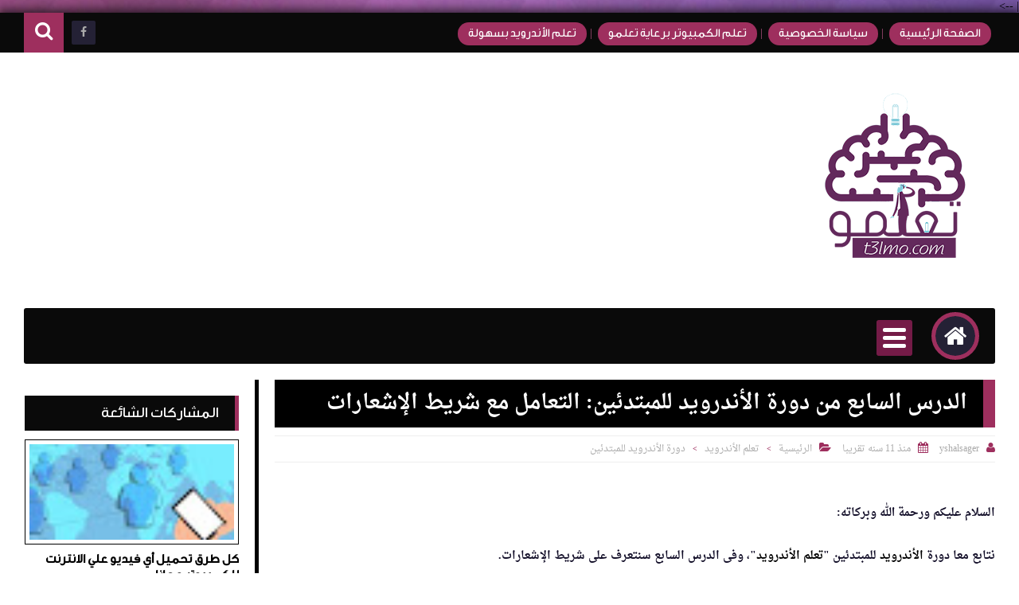

--- FILE ---
content_type: text/html; charset=UTF-8
request_url: https://www.t3lmo.com/2015/06/Android07.html
body_size: 83053
content:
<!DOCTYPE html>
<html class='v2' dir='rtl' lang='ar' xmlns='http://www.w3.org/1999/xhtml' xmlns:b='http://www.google.com/2005/gml/b' xmlns:data='http://www.google.com/2005/gml/data' xmlns:expr='http://www.google.com/2005/gml/expr'>
<script async='async' custom-element='amp-ad' src='https://cdn.ampproject.org/v0/amp-ad-0.1.js'></script>
<link href='//maxcdn.bootstrapcdn.com/font-awesome/4.5.0/css/font-awesome.min.css' rel='stylesheet'/>
<link href='//maxcdn.bootstrapcdn.com/font-awesome/4.4.0/css/font-awesome.min.css' rel='stylesheet'/>
<link href='//www.toya4.com/f=bein-normal' rel='stylesheet' type='text/css'/>
<title>
الدرس السابع من دورة الأندرويد للمبتدئين: التعامل مع شريط الإشعارات
</title>
<meta content='5F022389983F4E7246A771565A7969D0' name='msvalidate.01'/>
<link href='https://fonts.googleapis.com/earlyaccess/alefhebrew.css' rel='stylesheet' type='text/css'/>
<meta charset='utf-8'/>
<meta content='width=device-width, initial-scale=1, maximum-scale=1' name='viewport'/>
<meta content='blogger' name='generator'/>
<meta content='text/html; charset=UTF-8' http-equiv='Content-Type'/>
<link href='https://www.blogger.com/openid-server.g' rel='openid.server'/>
<link href='https://www.t3lmo.com/' rel='openid.delegate'/>
<link href='https://www.t3lmo.com/2015/06/Android07.html' rel='canonical'/>
<title>
الدرس السابع من دورة الأندرويد للمبتدئين: التعامل مع شريط الإشعارات
        - 
        تعلمو
</title>
<!-- SEO Title Tag -->
<!-- SEO Meta Tag -->
<meta content='تعلمو' property='og:title'/>
<meta content='شبكة متميزة من المحترفين لتعليمك المجالات التقنية بإتقان' name='description'/>
<link href='https://www.t3lmo.com/feeds/posts/default' rel='alternate' title='تعلمو - Atom' type='application/atom+xml'/>
<link href='https://www.t3lmo.com/feeds/posts/default?alt=rss' rel='alternate' title='تعلمو - RSS' type='application/rss+xml'/>
<link href='https://www.blogger.com/feeds/1558380100058566997/posts/default' rel='alternate' title='تعلمو - Atom' type='application/atom+xml'/>
<link href='https://blogger.googleusercontent.com/img/b/R29vZ2xl/AVvXsEi5CacaoYTFgM-IjLRmvA-73QMXGP8-hHAeM73V-59fuLVov27RnDEi5xOGnO1EmTA2Vrwx-HYHTCzZICRh1j5N94E8QQtSAJ-WfGqU-EuA7X8gDgsveLrt2ZH7KTwecnxqJMQ4MTxll-c/s72-c/07.jpg' rel='image_src'/>
<meta content='https://blogger.googleusercontent.com/img/b/R29vZ2xl/AVvXsEi5CacaoYTFgM-IjLRmvA-73QMXGP8-hHAeM73V-59fuLVov27RnDEi5xOGnO1EmTA2Vrwx-HYHTCzZICRh1j5N94E8QQtSAJ-WfGqU-EuA7X8gDgsveLrt2ZH7KTwecnxqJMQ4MTxll-c/s72-c/07.jpg' property='og:image'/>
<meta content='cairo, egypt' name='geo.placename'/>
<meta content=' samy mohamed ' name='Author'/>
<meta content='general' name='rating'/>
<meta content='egypt' name='geo.country'/>
<meta content='AR' property='og:locale'/>
<meta content='ar' property='og:locale:alternate'/>
<meta content='ar_AR' property='og:locale:alternate'/>
<meta content='5 days' name='revisit'/>
<meta content='5 days' name='revisit-after'/>
<meta content='General' name='rating'/>
<!-- End of All in One SEO Pack for blogger by .toya4.com/ -->
<!-- Open Graph -->
<meta content='تعلمو' property='og:site_name'/>
<meta content='الدرس السابع من دورة الأندرويد للمبتدئين: التعامل مع شريط الإشعارات' property='og:title'/>
<meta content='ar_AR' property='og:locale'/>
<meta content='التعامل مع شريط الإشعارات فى نظام الأندرويد' property='og:description'/>
<meta content='article' property='og:type'/>
<meta content='' property='article:author'/>
<meta content='' property='article:publisher'/>
<style>
@media screen and (max-width : 976px) {
#side{
display : none;
}
}

@media screen and (max-width : 910px) {

#main {
    width:100% !important;
}


  }

@media screen and (max-width : 910px) {

aside {
    width: 100% !important;
}


  }
</style>
<script type='text/javascript'>
    /*<![CDATA[*/document.addEventListener('DOMContentLoaded',function(){var Loading=document.getElementById('loading-screen');document.body.classList.remove('b-overflow');Loading.classList.add('fadeOut');setTimeout(function(){Loading.parentNode.removeChild(Loading)},1000)});/*]]>*/</script>
<meta content='az9pKqd_lT5PowjmSf70iS8CSx7V5SwDASgZKLWrxos' name='google-site-verification'/>
| <script src='https://ajax.googleapis.com/ajax/libs/jquery/1.6.4/jquery.min.js' type='text/javascript'></script>
<style id='page-skin-1' type='text/css'><!--
/* ===========================================================
Name:	   toya Template
Version:   2.0.0
Name:      nasertoya
Designer:  nasertoya
URL1:      https://www.toya4.com/
URL2:      https://www.facebook.com/nasertoya
URL3:      https://www.facebook.com/nasertoya
* ============================================================ */
@font-face {
font-family: 'GE Dinar One';
src: url('subset-GE Dinar One-Medium.eot');
font-weight: 500;
font-style: normal;
}
@font-face {
font-family: 'GE Dinar One';
src: local('GE Dinar One Medium'), local('GE Dinar One-Medium'),
url([data-uri]) format('woff2'),
url([data-uri]) format('woff'),
url('subset-GE Dinar One-Medium.ttf') format('truetype'),
url('subset-GE Dinar One-Medium.svg#GE Dinar One-Medium') format('svg');
font-weight: 500;
font-style: normal;
}
/* ======================
* Variable definitions
* ====================== */
<Group description="اعدادات رئيسية" selector="body">
<Variable name="keycolor" description="اللون الرئيسي" type="color" default="#9e2f5e"/>
<Variable name="body.background" description="الخلفية" type="background" color='#e2e2e2' default="$(color) url(https://blogger.googleusercontent.com/img/b/R29vZ2xl/AVvXsEi2g5glFMHJPr1xtgFcvcpzMrx50eVMnjJVPRpKEs2ESWsgBXI_zCc0pM49aQVky3W3s_vimbb_Zjp1BPjHb7Kj6arvcKEcsGNVMfCTY3EkRrQ4DT_1Bh-xE9t2pqiN2HA03xYMqPSU4v8/s1600/jazairiweb+bck.png) repeat fixed top center"/>
<Variable name="wrapper" description="لون الخلفية الداخلي" type="color" default="#ffffff"/>
<Variable name="lines" description="لون الفواصل الرئيسية" type="color" default="#000000"/>
</Group>
<Group description="الشريط العلوي" selector="#HeaderTop">
<Variable name="top.back" description="الخلفية" type="color" default="#120e28"/>
<Variable name="top.pages.color" description="لون الصفحات" type="color" default="#aaaaaa"/>
<Variable name="top.pages.hover.back" description="خلفية الصفحات عند المرور" type="color" default="#9e2f5e"/>
<Variable name="top.pages.hover.color" description="لون الصفحات عند المرور" type="color" default="#ffffff"/>
<Variable name="top.pages.lines" description="لون الفواصل بين الصفحات" type="color" default="#777777"/>
<Variable name="top.social.back" description="خلفية ازرار التواصل" type="color" default="#242135"/>
<Variable name="top.social.color" description="لون ازرار التواصل" type="color" default="#aaaaaa"/>
<Variable name="top.social.title.back" description="خلفية أسم موقع التواصل" type="color" default="#242135"/>
<Variable name="top.social.title.color" description="لون أسم موقع التواصل" type="color" default="#ffffff"/>
</Group>
<Group description="القائمة الرئيسية" selector="#LinkList101">
<Variable name="menu.back" description="الخلفية" type="color" default="#242135"/>
<Variable name="menu.link.back" description="خلفية الروابط" type="color" default="#120e28"/>
<Variable name="menu.link.color" description="لون الروابط" type="color" default="#aaaaaa"/>
<Variable name="menu.hover.back" description="خلفية الروابط عند المرور" type="color" default="#9e2f5e"/>
<Variable name="menu.hover.color" description="لون الروابط عند المرور" type="color" default="#ffffff"/>
</Group>
<Group description="شريط آخر الأخبار" selector="#Int-one">
<Variable name="ticker.back" description="خلفية العنوان" type="color" default="#120e28"/>
<Variable name="ticker.color" description="لون العنوان" type="color" default="#ffffff"/>
<Variable name="ticker.links.back" description="خلفية الروابط" type="color" default="#dddddd"/>
<Variable name="ticker.links.color" description="لون الروابط" type="color" default="#120e28"/>
</Group>
<Group description="الواجهة" selector="#Int-two">
<Variable name="intro.back" description="الخلفية" type="color" default="#120e28"/>
<Variable name="intro.button.back" description="خلفية الزر" type="color" default="#242135"/>
<Variable name="intro.button.color" description="لون الزر" type="color" default="#aaaaaa"/>
<Variable name="intro.details" description="لون التفاصيل" type="color" default="#aaaaaa"/>
<Variable name="intro.button.hover.color" description="لون الزر عند المرور" type="color" default="#ffffff"/>
<Variable name="intro.button.hover.back" description="خلفية الزر عند المرور" type="color" default="#9e2f5e"/>
<Variable name="intro.label.back" description="خلفية السهم والتسميه" type="color" default="#9e2f5e"/>
<Variable name="intro.label.color" description="لون السهم والتسميه" type="color" default="#ffffff"/>
<Variable name="intro.line" description="لون الفاصل السفلي" type="color" default="#dddddd"/>
</Group>
<Group description="الشريط الجانبي" selector="aside">
<Variable name="side.title.back" description="خلفية العنوان" type="color" default="#120e28"/>
<Variable name="side.title.color" description="لون العنوان" type="color" default="#ffffff"/>
<Variable name="side.lines" description="الفواصل" type="color" default="#eeeeee"/>
<Variable name="weather.back" description="خلفية الطقس" type="color" default="#9e2f5e"/>
<Variable name="weather.color" description="لون نص الطقس" type="color" default="#120e28"/>
<Variable name="side.links" description="لون الروابط" type="color" default="#444444"/>
<Variable name="side.text" description="النصوص العاديه" type="color" default="#777777"/>
<Variable name="side.links.hover" description="لون الرابط عند المرور" type="color" default="#000000"/>
</Group>
<Group description="التصنيفات" selector="#main .Label">
<Variable name="cate.title.back" description="خلفية العنوان" type="color" default="#120e28"/>
<Variable name="cate.title.color" description="لون العنوان" type="color" default="#ffffff"/>
<Variable name="post.title" description="عنوان الموضوع" type="color" default="#555555"/>
<Variable name="post.details" description="لون التفاصيل" type="color" default="#999999"/>
<Variable name="post.details.icons" description="أيقونات التفاصيل" type="color" default="#9e2f5e"/>
<Variable name="post.lines" description="الفواصل" type="color" default="#eeeeee"/>
<Variable name="post.image.hover" description="لون تأثير الصور" type="color" default="#ffffff"/>
</Group>
<Group description="أعلى الفوتر" selector="#f-row">
<Variable name="subs.back" description="الخلفية" type="color" default="#242135"/>
<Variable name="subs.text" description="لون النص" type="color" default="#aaaaaa"/>
<Variable name="subs.buttons" description="خلفية الأزرار" type="color" default="#120e28"/>
<Variable name="subs.email.back" description="خلفية مربع الإشتراك" type="color" default="#120e28"/>
<Variable name="subs.email.color" description="لون نص مربع الاشتراك" type="color" default="#aaaaaa"/>
<Variable name="subs.button.back" description="خلفية زر إشتراك" type="color" default="#9e2f5e"/>
<Variable name="subs.button.color" description="لون زر الإشتراك" type="color" default="#ffffff"/>
<Variable name="subs.button.back.hover" description="خلفية زر الاشتراك عند المرور" type="color" default="#58CA58"/>
<Variable name="subs.button.color.hover" description="لون زر الاشتراك عند المرور" type="color" default="#ffffff"/>
</Group>
<Group description="الفوتر" selector="footer">
<Variable name="footer.back" description="الخلفية" type="color" default="#120e28"/>
<Variable name="footer.title" description="عنوان العناصر" type="color" default="#ffffff"/>
<Variable name="footer.lines" description="الفواصل" type="color" default="#242135"/>
<Variable name="footer.links" description="لون الروابط" type="color" default="#aaaaaa"/>
<Variable name="footer.links.hover" description="لون الروابط عند المرور" type="color" default="#9e2f5e"/>
<Variable name="footer.text" description="لون النص العادي" type="color" default="#999999"/>
</Group>
<Group description="شريط الحقوق" selector="#copyrights">
<Variable name="copts.back" description="خلفية الشريط" type="color" default="#120e28"/>
<Variable name="copts.line" description="لون الفاصل" type="color" default="#242135"/>
<Variable name="copts.text" description="لون النص" type="color" default="#aaaaaa"/>
<Variable name="copts.link" description="لون الروابط" type="color" default="#ffffff"/>
<Variable name="copts.soc.back" description="خلفية أزرار التواصل" type="color" default="#242135"/>
<Variable name="copts.soc.color" description="لون أزرار التواصل" type="color" default="#dddddd"/>
</Group>
<Group description="الموضوع" selector=".post-body">
<Variable name="postbody.title.back" description="خلفية العنوان" type="color" default="#242135"/>
<Variable name="postbody.title.color" description="لون العنوان" type="color" default="#aaaaaa"/>
<Variable name="postbody.text" description="اللون الافتراضي للنصوص" type="color" default="#120e28"/>
<Variable name="postbody.details" description="التفاصيل" type="color" default="#aaaaaa"/>
<Variable name="postbody.details.icon" description="ايقونات التفاصيل" type="color" default="#9e2f5e"/>
<Variable name="postbody.lines" description="الفواصل" type="color" default="#eeeeee"/>
<Variable name="postbody.subtitle" description="العناوين الثانوية" type="color" default="#242135"/>
<Variable name="related.links" description="عنوان موضوع متعلق" type="color" default="#242135"/>
<Variable name="related.details" description="تفاصيل موضوعات متعلقه" type="color" default="#aaaaaa"/>
<Variable name="comm.back" description="خلفية أزرار التعليقات" type="color" default="#ddd"/>
</Group>
/* ====================
* Owl Styles
* ==================== */
.owl-carousel .owl-wrapper:after{content:".";display:block;clear:both;visibility:hidden;line-height:0;height:0}.owl-carousel{display:none;position:relative;width:100%;-ms-touch-action:pan-y}.owl-carousel .owl-wrapper{display:none;position:relative;-webkit-transform:translate3d(0,0,0)}.owl-carousel .owl-wrapper-outer{overflow:hidden;position:relative;width:100%}.owl-carousel .owl-wrapper-outer.autoHeight{-webkit-transition:height 500ms ease-in-out;transition:height 500ms ease-in-out}.owl-carousel .owl-item{float:left;padding: 0 10px;}.owl-controls .owl-page,.owl-controls .owl-buttons div{cursor:pointer}.owl-controls{-webkit-user-select:none;-khtml-user-select:none;-moz-user-select:none;-ms-user-select:none;user-select:none;-webkit-tap-highlight-color:rgba(0,0,0,0)}.grabbing{cursor:url(//4.bp.blogspot.com/-Z6RBU0QKb-8/VhRO15keQII/AAAAAAAABiQ/ejM6FgCPelg/s1600-r/grabbing.png) 8 8,move}.owl-carousel .owl-wrapper,.owl-carousel .owl-item{-webkit-backface-visibility:hidden;-moz-backface-visibility:hidden;-ms-backface-visibility:hidden;-webkit-transform:translate3d(0,0,0);-moz-transform:translate3d(0,0,0);-ms-transform:translate3d(0,0,0)}
/* ====================
* Reset Css
* ==================== */
body,p{margin:0;font-size:100%;font-family:tahoma}span{font-family:inherit}h1,h2,h3,h4,h5,h6{margin:0;font-size:100%;font-weight:normal;font-family:inherit}a{margin:0;padding:0;text-decoration:none;font-family:inherit}ul,li,ol{margin:0;padding:0;list-style:none;font-family:inherit}input,textarea{outline:none;border:none;background:none;font-family:inherit}img{border:0;max-width:100%}abbr{border:none!important;outline:none!important;text-decoration:none!important;}
*,:after,:before{-webkit-box-sizing:border-box;box-sizing:border-box}
.blog-admin{display:none}#uds-searchControl{display:none}
.clear{clear:both;display:block;width:100%;}
.hide{display:none}
object { max-width: 100%; }
.widget-item-control,.date-header{display:none;}
:not(.notr){-webkit-transition:0.3s ease-out;transition:0.3s ease-out}
/* ====================
* Fonts
* ==================== */
@font-face {
font-family: 'BlogFont';
src: url('https://5156122ab5b5f14723e05415971e2f0099321252.googledrive.com/host/0B3s9ca8NGFXWLUZQMEM4cUNrd3M/0B9tIHXTX92w4T3hlZW42WEYxZzQ');
src: url('https://5156122ab5b5f14723e05415971e2f0099321252.googledrive.com/host/0B3s9ca8NGFXWLUZQMEM4cUNrd3M/0B9tIHXTX92w4T3hlZW42WEYxZzQ') format('embedded-opentype'),
url('https://5156122ab5b5f14723e05415971e2f0099321252.googledrive.com/host/0B3s9ca8NGFXWLUZQMEM4cUNrd3M/0B9tIHXTX92w4M2FuTXdCcW9aVzg') format('woff2'),
url('https://5156122ab5b5f14723e05415971e2f0099321252.googledrive.com/host/0B3s9ca8NGFXWLUZQMEM4cUNrd3M/0B9tIHXTX92w4bnNnY2xZdDJhTG8') format('woff'),
url('https://5156122ab5b5f14723e05415971e2f0099321252.googledrive.com/host/0B3s9ca8NGFXWLUZQMEM4cUNrd3M/0B9tIHXTX92w4eXdVUnNxYkdVYms') format('truetype'),
url('https://googledrive.com/host/0B9tIHXTX92w4c0dkY01hS2o5dWc#BlogFont') format('svg');
}
/* ======================
* Loading Spinner
* ====================== */
body.spinner{background:#ffffff}
#loading-screen{position:fixed;top:0;left:0;width:100%;height:100%;background:#ffffff;z-index:9999}
#TempColor{color:#9e2f5e}
.overlay-loader{display:block;margin:auto;width:97px;height:97px;position:relative;top:50%;margin-top:-48.5px;left:0;right:0;bottom:0}
.loader{position:absolute;top:50%;left:0;right:0;bottom:0;margin:auto;width:97px;height:97px;animation-name:rotateAnim;-o-animation-name:rotateAnim;-ms-animation-name:rotateAnim;-webkit-animation-name:rotateAnim;-moz-animation-name:rotateAnim;animation-duration:.4s;-o-animation-duration:.4s;-ms-animation-duration:.4s;-webkit-animation-duration:.4s;-moz-animation-duration:.4s;animation-iteration-count:infinite;-o-animation-iteration-count:infinite;-ms-animation-iteration-count:infinite;-webkit-animation-iteration-count:infinite;-moz-animation-iteration-count:infinite;animation-timing-function:linear;-o-animation-timing-function:linear;-ms-animation-timing-function:linear;-webkit-animation-timing-function:linear;-moz-animation-timing-function:linear}
.loader div{width:8px;height:8px;border-radius:50%;border:1px solid #9e2f5e;position:absolute;top:2px;left:0;right:0;bottom:0;margin:auto}
.loader div:nth-child(odd){border-top:none;border-left:none}
.loader div:nth-child(even){border-bottom:none;border-right:none}
.loader div:nth-child(2){border-width:2px;left:0;top:-4px;width:12px;height:12px}
.loader div:nth-child(3){border-width:2px;left:-1px;top:3px;width:18px;height:18px}
.loader div:nth-child(4){border-width:3px;left:-1px;top:-4px;width:23px;height:23px}
.loader div:nth-child(5){border-width:3px;left:-1px;top:4px;width:31px;height:31px}
.loader div:nth-child(6){border-width:4px;left:0;top:-4px;width:39px;height:39px}
.loader div:nth-child(7){border-width:4px;left:0;top:6px;width:49px;height:49px}
@keyframes rotateAnim {
from{-webkit-transform:rotate(360deg);transform:rotate(360deg)}
to{-webkit-transform:rotate(0deg);transform:rotate(0deg)}
}
@-webkit-keyframes rotateAnim {
from{-webkit-transform:rotate(360deg)}
to{-webkit-transform:rotate(0deg)}
}
.fadeOut{opacity:0}
/* ====================
* Main Styles
* ==================== */
body {
background: #00000000 url(https://blogger.googleusercontent.com/img/b/R29vZ2xl/AVvXsEhp_bRRJMnAMS_bFe8IcbOt5uUScMNgwLSWyLgvBsPBGm5A0xbO7SvHGORzOoo46ZCe9ItoFE7pY_HPvU4zDN-8KmHl-nFGslqAS9v4zKtywK-qa70lUw07baqFyHU2W508ayemTSj7PXQ/s1600/SqBack.jpg) no-repeat center center fixed;background-size: cover;margin:0;}
body.b-overflow{overflow:hidden}
.no-select *{-webkit-user-select:none;-moz-user-select:none;-ms-user-select:none;user-select:none}
.no-select .t-code,.no-select .t-code *{-webkit-user-select:all;-moz-user-select:all;-ms-user-select:all;user-select:all}
.wrapper{;
box-shadow: 0 0 14px 3px rgba(0,0,0, 0.8);background-color:#ffffff;margin:0 auto;overflow:hidden;-webkit-box-shadow0 0 14px 3px rgba(0,0,0, 0.8);box-shadow0 0 14px 3px rgba(0,0,0, 0.8);}
#main{float:right;vertical-align:top;padding:0 30px 0 20px;border-left:1px solid #000000}
aside{float:right;vertical-align:top;margin-right:-1px}#main{float: right;
vertical-align: top;
padding: 0 30px 0 20px;
border-left: 5px solid #000000;}
aside{float:right;vertical-align:top;padding:0 20px 0 10px;border-right:1px solid #000000;margin-right:-1px}
/* ====================
* Header
* ==================== */
#HeaderTop h2,#HeaderBot h2,#HTML100 h2{display:none}
#HeaderTop{width:100%;background-color:#0a0a0a;padding:0 30px;height:50px;}
/* ====================
* Pages
* ==================== */
.res-butt1{width:30px;height:30px;border-radius:3px;background-color:#a64d79;padding:8px 5px 0;float:right;cursor:pointer;display:none}
.res-butt1 span{display:block;height:3px;margin-bottom:3px;border-radius:100px;background-color:#9e2f5e}
.menu-active{display:block!important}
#PageList1{padding:10px 0;max-width:65%;float:right;vertical-align:top;position:relative}
.res-butt1.but-active{background-color:#9e2f5e}
.res-butt1.but-active span{background-color:#FFF}
#PageList1 li{display:inline-block;vertical-align:top}
#PageList1 li a{color:#FFFFFF;font-family:GE Dinar One ,Tahoma;font-size:15px;display:block;margin:2px 5px 0;padding:5px 13px;border-radius:100px;position:relative;background-color: #9e2f5e}
li.selected a{background-color:#9e2e5e!important;color:#ffffff!important}
#PageList1 li a:hover{background-color:#9e2e5e;color:#ffffff}
#PageList1 li a:after{content:"|";position:absolute;display:inline-block;left:-30px;margin-left:20px;color:#a64d79!important}
#PageList1 li:last-of-type a:after{display:none}
/* ====================
* Top Social
* ==================== */
#LinkList100{min-width:190px;max-width:35%;position:relative;z-index:100;vertical-align:top;text-align:left;float:left;height:50px;padding:10px 0}
#LinkList100 ul{float:left;width:-webkit-calc(100% - 60px);width:calc(100% - 60px)}
.t-search.fa{background-color:#9e2f5e;width:50px;height:50px;text-align:center;margin-top:-10px;color:#FFF;font-size:24px;padding-top:10px}
#SRCH{float:left;margin-right:10px}
.search-form{position:absolute;top:8px;width:100%;height:1px;left:61px}
.search-form input{background-color:#9e2f5e;position:relative;z-index:2;font-family:BlogFont,GE Dinar One,Tahoma;padding:7px 0;border-bottom:2px solid #a64d79;width:0;color:#9e2f5e;width:0}
input.search-open{padding:7px 10px;width:-webkit-calc(100% - 60px);width:calc(100% - 60px)}
.hide-social{margin-top:-40px;opacity:0}
.search-wide{width:180px;float:left}
#LinkList100 li{display:inline-block;vertical-align:top}
#LinkList100 li a{margin-bottom:10px;color:#aaaaaa;background-color:#242135;width:30px;text-align:center;height:30px;padding-top:7px;border-radius:2px;position:relative}
#LinkList100 li a span{background-color:#242135;color:#ffffff;padding:10px;border-radius:2px;position:absolute;font-size:11px;top:40px;right:-webkit-calc(50% - 35px);right:calc(50% - 35px);width:70px;opacity:0;visibility:hidden;text-transform:capitalize;font-family:Tahoma}
#LinkList100 li a span:before{content:"";border-right:5px solid transparent;border-left:5px solid transparent;border-bottom:7px solid #242135;position:absolute;top:-7px;left:-webkit-calc(50% - 4px);left:calc(50% - 4px);display:block;z-index:5}
#LinkList100 li a:hover span{opacity:.95;top:50px;visibility:visible}
#LinkList100 li a:hover{color:#FFF}
#LinkList100 ul:hover li{opacity:.7}
#LinkList100 ul li:hover{opacity:1}
.fa.fa-facebook:hover,#LinkList102 .fa-facebook{background-color:#3b5998!important}
.fa.fa-twitter:hover,#LinkList102 .fa-twitter{background-color:#55acee!important}
.fa.fa-rss:hover,#LinkList102 .fa-rss{background-color:#f26522!important}
.fa.fa-dribbble:hover,#LinkList102 .fa-dribbble{background-color:#ea4c89!important}
.fa.fa-google-plus:hover,#LinkList102 .fa-google-plus{background-color:#dd4b39!important}
.fa.fa-pinterest:hover,#LinkList102 .fa-pinterest{background-color:#cc2127!important}
.fa.fa-linkedin:hover,#LinkList102 .fa-linkedin{background-color:#0976b4!important}
.fa.fa-youtube:hover,#LinkList102 .fa-youtube{background-color:#e52d27!important}
.fa.fa-wordpress:hover,#LinkList102 .fa-wordpress{background-color:#1081B1!important}
.fa.fa-digg:hover,#LinkList102 .fa-digg{background-color:#476BA3!important}
.fa.fa-drupal:hover,#LinkList102 .fa-drupal{background-color:#008BCA!important}
.fa.fa-github:hover,#LinkList102 .fa-github{background-color:#000!important}
.fa.fa-flickr:hover,#LinkList102 .fa-flickr{background-color:#FF0084!important}
.fa.fa-tumblr:hover,#LinkList102 .fa-tumblr{background-color:#304E6C!important}
.fa.fa-instagram:hover,#LinkList102 .fa-instagram{background-color:#D4C6A7!important}
.fa.fa-delicious:hover,#LinkList102 .fa-delicious{background-color:#DEDEDF!important}
.fa.fa-behance:hover,#LinkList102 .fa-behance{background-color:#009fff!important}
.fa.fa-soundcloud:hover,#LinkList102 .fa-soundcloud{background-color:#FF5419!important}
.fa.fa-khamsat:hover,#LinkList102 .fa-khamsat{background-color:#f9b01c!important}
.fa.fa-tradent:hover,#LinkList102 .fa-tradent{background-color:#59c5c4!important}
.fa.fa-asnad:hover,#LinkList102 .fa-asnad{background-color:#d4145a!important}
.fa.fa-hao123:hover,#LinkList102 .fa-hao123{background-color:#0ba26d!important}
.fa.fa-picalica:hover,#LinkList102 .fa-picalica{background-color:#615d9b!important}
.fa.fa-blogger:hover,#LinkList102 .fa-blogger{background-color:#fc9644!important}
.fa.fa-mostqel:hover,#LinkList102 .fa-mostqel{background-color:#2caae2!important}
.fa.fa-telegram:hover,#LinkList102 .fa-telegram{background-color:#32AEE1!important}
.fa.fa-khamsat,.fa.fa-tradent,.fa.fa-asnad,.fa.fa-hao123,.fa.fa-picalica,.fa.fa-blogger,.fa.fa-mostqel{font-family:BlogFont,GE Dinar One,Tahoma;font-size:21px;padding-top:5px!important}
.fa.fa-khamsat:before{content:"?"}
.fa.fa-tradent:before{content:"?"}
.fa.fa-asnad:before{content:"?"}
.fa.fa-picalica:before{content:"?"}
.fa.fa-hao123:before{content:"?"}
.fa.fa-mostqel:before{content:"?"}
.fa.fa-blogger:before{content:"?"}
.fa.fa-telegram:before{content:"\f1d8"}
#LinkList100 ul li:nth-of-type(1){-webkit-transition:.1s ease;transition:.1s ease}
#LinkList100 ul li:nth-of-type(2){-webkit-transition:.15s ease;transition:.15s ease}
#LinkList100 ul li:nth-of-type(3){-webkit-transition:.2s ease;transition:.2s ease}
#LinkList100 ul li:nth-of-type(4){-webkit-transition:.25s ease;transition:.25s ease}
#LinkList100 ul li:nth-of-type(5){-webkit-transition:.3s ease;transition:.3s ease}
#LinkList100 ul li:nth-of-type(6){-webkit-transition:.35s ease;transition:.35s ease}
#LinkList100 ul li:nth-of-type(7){-webkit-transition:.4s ease;transition:.4s ease}
#LinkList100 ul li:nth-of-type(8){-webkit-transition:.45s ease;transition:.45s ease}
#LinkList100 ul li:nth-of-type(9){-webkit-transition:.5s ease;transition:.5s ease}
#LinkList100 ul li:nth-of-type(10){-webkit-transition:.55s ease;transition:.55s ease}
#LinkList100 ul li:nth-of-type(11){-webkit-transition:.6s ease;transition:.6s ease}
/* ====================
* Logo - Adsense
* ==================== */
#HeaderMid{padding:20px 30px;display:table;width:100%}
#Header1{display:table-cell;vertical-align:middle;max-width:100%;padding-left:20px;text-align:right}
#HTML100{width:728px;display:table-cell;vertical-align:middle;text-align:center;min-height:90px}
.blog-title{font-family:GE Dinar One ,Tahoma;font-size:19px;font-weight:700;text-align:center;color:#120e28}
/* ====================
* Main Menu
* ==================== */
#LinkList101{display:none;background-color:#0a0a0a;margin:0 30px;height:70px;position:relative;border-radius:3px;padding:0 20px}
#LinkList101 li{display:inline-block;position:relative;vertical-align:top}
#LinkList101 li a{font-size:17px;font-family:GE Dinar One ,Tahoma;color:#ffffff;padding:13px 20px;position:relative;display:block;background-color:#9d2f5e;border-radius:5px;margin-top:13px}
#LinkList101 li a:hover{color:#03a9f4;background-color:#9e2f5e}
#LinkList101 li a:focus{background-color:#FFF;color:#9e2f5e}
.Home{float:right;font-size:31px;position:relative;line-height: 52px;top:5px;color:#ffffff;border:5px solid #9e2f5e;width:60px;background-color:#9e2f5e;height:60px;text-align:center;border-radius:100%;margin-left:20px;display:inline-block;vertical-align:top;-webkit-box-shadow:0 0 30px 30px #242135 inset;box-shadow:0 0 30px 30px #242135 inset}
.Home:hover{-webkit-box-shadow:0 0 0 0 #242135 inset;box-shadow:0 0 0 0 #242135 inset;border:5px solid #ffffff;color:#03a9f4}
#LinkList101 li a:focus{background-color:#FFF;color:#9e2f5e}
#LinkList101 ul{vertical-align:top}
.res-butt2{width:45px;height:45px;border-radius:3px;background-color:#741b47;position:absolute;top:15px;right:104px;z-index:2;padding:10px 8px;cursor:pointer;display:none}
.res-butt2 span{display:block;background-color:#ffffff;width:100%;margin:0 auto;height:5px;margin-bottom:5px;border-radius:100px}
.res-butt2.but-active{background-color:#9e2f5e}
.res-butt2.but-active span{background-color:#fff}
/*--------- submenu --------*/
.ma.subed ul{-webkit-box-shadow: 0 0 10px rgba(0,0,0,0.1);box-shadow: 0 0 10px rgba(0,0,0,0.1);position:absolute;top:115px;right:-webkit-calc(50% - 90px);right:calc(50% - 90px);opacity:0;padding:0px;border-radius:5px;width:180px;background-color:#a13763;text-align:center;z-index:-1}
.ma.subed:hover ul{opacity:1;z-index:16;top:90px}
.ma.subed ul li{display:block!important}
.ma.subed ul li a{margin:0!important;border-radius:0!important;border-bottom:#040303;background-color:transparent!important;font-size:16px!important;color:#040303;}
.ma.subed ul li a:hover{border-bottom:1px dashed #9e2f5e;color:ffffff;}
.ma.subed ul:before{content:"";position:absolute;top:-15px;left:75px;border-right:15px solid transparent;border-left:15px solid transparent;border-bottom:15px solid #741b47}
.resp-it .ma.subed ul{position:relative;top:0;right:0;opacity:1;border-radius:0;width:100%;background-color:#111;overflow:hidden;padding:0}
.resp-it .ma.subed ul:before{display:none}
.resp-it .ma.subed ul li a{font-size:16px!important}
.ma.subed a{border-bottom: 1px solid #9e2f5e}
/* ====================
* Side Bar
* ==================== */
aside .widget{margin-bottom:20px}
aside .widget h2{font-family:GE Dinar One ,Tahoma;border-right:5px solid #9e2f5e;padding:10px 20px 10px 0;margin-bottom:10px;background-color:#0a0a0a;color:#ffffff;font-size:19px}
aside .widget-content{overflow:hidden}
/* ====================
* Popular Posts
* ==================== */
.popular-posts ul{font-size:0}
.popular-posts li{margin-bottom:10px;border-bottom:1px dotted #000000;padding-bottom:10px}
.popular-posts li:last-of-type{margin-bottom:0;border-bottom:none;padding-bottom:0}
.item-thumbnail{margin-bottom:10px;width:99%;height:130px;display:block;overflow:hidden;border:5px solid transparent;outline:1px solid #000000;margin-right:.5%}
.item-thumbnail img{width:100%;height:100%}
.item-thumbnail h7{width:100%;height:100%;background-size:cover!important;background-position:center center!important;display:block}
.popular-posts li:hover h7{-webkit-transform:scale(1.1);-ms-transform:scale(1.1);transform:scale(1.1);opacity:.7!important}
.popular-posts a{font-family:GE Dinar One;font-size:16px;color:#000000;display:block;text-align:right;width:100%;font-weight:700}
.item-thumbnail a{display:inline}
.item-title a:hover{color:#a64d79}
.item-snippet{padding-top:5px;font-size:12px;color:#000000;text-align:right;width:100%;font-family:GE Dinar One}
.item-content:first-of-type{margin-top: 2px;}
/* ====================
* SlideShow Widget
* ==================== */
.slideshow-status{color:#676767;font-size:11px;margin:10px;padding:4px}.slideshow-wrapper{display:inline-block;position:relative;width:100%}.slideshow-wrapper:after{content:'';display:block;margin-top:100%}.slideshow-spacer{margin:auto}.slideshow-container{bottom:0;left:0;position:absolute;right:0;top:0}img.gsc-branding-img-noclear{display:inline}.slideshow-container img{display:inline}
/* ====================
* Intro Posts
* ==================== */
.intro{overflow:hidden;display:none;}
.intro[data-slides='1']{height:auto;}
.intro[data-slides='3']{height:220px;}
.intro[data-slides='4']{height:160px;}
.intro[data-slides='3'] .Intro-Label:hover .Intro-Thumb{-webkit-transform:translate(0,-70px);-ms-transform:translate(0,-70px);transform:translate(0,-70px)}
.intro[data-slides='3'] .Intro-Details{position:absolute;bottom:-20px;padding:20px;right:0;width:100%;text-align:right;background-color:#120e28;height:73px}
.intro[data-slides='3'] .Intro-Label:hover .Intro-Details{bottom:0}
.intro[data-slides='3'] .Intro-Title{height:150px;top:120px;margin-bottom:10px}
.intro[data-slides='3'] .Intro-Label:hover .Intro-Title{top:0;opacity:1}
.intro[data-slides='3'] .Intro-Label .ReadMore{float:right;background-color:#242135;color:#aaaaaa;position:absolute;bottom:-20px;left:20px;font-size:12px;font-family:GE Dinar One;padding:10px 15px;border-radius:3px;overflow:hidden}
.intro[data-slides='3'] .Intro-Label:hover .ReadMore{bottom:18.5px}
.intro[data-slides='3'] .Intro-Label .ReadMore:hover{background-color:#9e2e5e;color:#ffffff}
.intro[data-slides='1'] .Intro-Title{bottom:20px;right:30px;border-radius:3px;opacity:1;width:auto}
.intro[data-slides='1'] .Intro-Label{height:300px;margin-bottom:0}
.intro[data-slides='1'] .Intro-Thumb{height:auto;min-height:100%;position:relative;top:0}
.intro[data-slides='1'] .Intro-Details,.intro[data-slides='1'] .ReadMore{display:none}
.intro[data-slides='1'] .owl-item{padding:0}
.intro[data-slides='1'] .Intro-Cate{left:20px}
.intro[data-slides='1'] .Intro-Label:after{right:20px}
.intro[data-slides='4'] .Intro-Title{max-height:100%;bottom:-100%}
.intro[data-slides='4'] .Intro-Label:hover .Intro-Title{bottom:0;opacity:1}
.intro[data-slides='4'] .Intro-Details,.intro[data-slides='4'] .ReadMore{display:none}
.intro .owl-wrapper,.intro .owl-wrapper-outer{height:100%}
#int-two{margin:20px 30px 0}
.Intro-Label{direction:rtl;width:100%;overflow:hidden;float:right;height:100%;position:relative;margin-bottom:20px;border-radius:3px}
.Intro-Cate{position:absolute;top:10px;left:10px;font-family:GE Dinar One;font-size:14px;z-index:3;color:#ffffff;opacity:.95;background-color:#9e2e5e;padding:5px 10px;border-radius:3px}
.Intro-Thumb{background-color:#ffffff;width:100%;height:100%;position:relative;z-index:2}
.Intro-Label:after{content:"\f074";position:absolute;color:rgba(255,255,255,0.3);z-index:2;font-family:FontAwesome;font-size:29px;text-align:center;right:10px;top:10px}
.Intro-Label:hover .Intro-Cate,.Intro-Label:hover:after{opacity:0}
.Intro-Title{color:#fff;font-family:GE Dinar One;display:block;overflow:hidden;width:100%;position:absolute;text-align:center;background-color:rgba(0,0,0,0.8);padding:20px;z-index:2;opacity:0;font-size:19px}
.Intro-Date,.Intro-Author{display:block;font-family:tahoma;font-size:12px;margin-left:20px;color:#aaaaaa}
.Intro-Date:before,.Intro-Author:before{display:inline-block;font-family:fontawesome;font-size:14px;color:#aaaaaa;margin-left:5px}
.Intro-Date{margin-bottom:5px}
.Intro-Date:before{content:"\f073"}
.Intro-Author:before{content:"\f007"}
.Intro-Date:hover, .Intro-Author:hover{text-decoration:underline}
#HTML102 .owl-controls{position:absolute;top:-webkit-calc(50% - 30px);top:calc(50% - 30px);left:0;width:100%}
#HTML102 .owl-prev,#HTML102 .owl-next{color:#ffffff;font-family:fontawesome;font-size:25px;background-color:#9e2e5e;padding:8px 15px;top:0;position:absolute;border-radius:3px;opacity:.3}
#HTML102 .owl-next{right:-50px}
#HTML102 .owl-prev{left:-50px}
#HTML102 .owl-carousel:hover .owl-prev{left:20px;opacity:.9}
#HTML102 .owl-carousel:hover .owl-next{right:20px;opacity:.9}
.I-toggle i{border:1px solid #dddddd;width:70px;text-align:center;border-radius:100px;background-color:#ffffff;display:block;margin:-10px auto 0;color:#dddddd;cursor:pointer}
.I-toggle{display:none;border-top:1px dashed #dddddd;margin:20px 30px 10px}
.I-toggle i:hover{background-color:#dddddd;color:#ffffff;border:1px solid #ffffff}
#HTML102:before,#HTML102:after{content:"";background-color:#ffffff;position:absolute;top:0;width:1%;height:100%;z-index:5}
#HTML102:before{left:0}
#HTML102:after{right:0}
#HTML102{min-height:160px;width:102%;margin-right:-1%;margin-bottom:20px;position:relative;direction:ltr!important}
.r-loading{position:absolute;top:calc(50% - 31px);left:0;width:100%;height:100%;text-align:center;}
.r-loading i{color:#444;font-size:30px}
.r-loading span{font-family:GE Dinar One;color:#999;margin-top:10px;direction:rtl;display:block}
/* ===============
*  NewsTicker
* =============== */
#HTML101{margin:20px 30px;overflow:hidden;direction:ltr!important}
#HTML101 h2.title{background-color:#000000;color:#ffffff;font-family:GE Dinar One;text-align:center;padding:12px 30px;float:right;position:relative;height:52px;border-radius:0px 15px 2px 0px;font-size:25px}
#HTML101 h2.title:after{content:"";border-top:26px solid transparent;border-bottom:26px solid transparent;border-right:35px solid #9e2f5e;position:absolute;left:-10px;top:0;-webkit-transition:.3s ease-out;transition:.3s ease-out;z-index:2}
#HTML101:hover h2.title:after{left:-15px}
.NTick{border-radius: 5px 0px 0px 18px;position:relative;padding:0 30px;font-family:GE Dinar One;font-size:16px;background-color:#03a9f4;height:52px;overflow:hidden;text-align:right;border-left:10px solid #9e2f5e}
.scroll{opacity:0}
.Scroll-Title{color:#ffffff;font-size: 20px;vertical-align:top;padding:15px 15px 15px 0;display:inline-block;
font-family: GE Dinar One;}
.Scroll-Title:hover{color:#9e2f5e;text-decoration:}
.Scroll-Title:before{content:"\f1d9";color:#ffffff;width:30px;text-align:center;display:inline-block;font-family:FontAwesome;margin-top:-8px;font-size:20px;margin-left:10px;-webkit-transition:.3s ease-out;transition:.3s ease-out}
.js-marquee-wrapper{direction:rtl;}
#HTML101 , #HTML102 {display:none;}
/* ====================
* Recent Posts
* ==================== */
.index-body{overflow:hidden}
.RecentThumb{float:right;width:300px;margin-left:30px;height:200px;overflow:hidden;position:relative}
.RecentThumb img{border-radius:3px;width:100%;height:100%}
.RecentThumb:hover img{-webkit-transform:scale(1.1);-ms-transform:scale(1.1);transform:scale(1.1);opacity:.9}
.boxs:before,.boxs:after{content:"";position:absolute;top:5%;left:5%;z-index:1;-webkit-transition:.3s ease-out;transition:.3s ease-out}
.boxs:before{border-right:1px solid #000000;border-left:1px solid #000000;width:90%;height:0}
.boxs:after{border-top:1px solid #000000;border-bottom:1px solid #000000;width:0;height:90%}
.RecentThumb:hover .boxs:before,.RecentThumb:hover .boxs:after{width:90%;height:90%}
.Thumb:hover .boxs:before,.Thumb:hover .boxs:after{width:90%;height:90%}
.index-body .post-title a{width:-webkit-calc(100% - 330px);width:calc(100% - 330px);float:right;display:block;margin-bottom:5px;font-family:GE Dinar One;color:#000000;font-weight:700;font-size:25px}
.index-body .post-title a:hover{color : #9e2f5e}
.RecentSnippet{font-size:20px;color:#000000;line-height:1.5em;font-family:GE Dinar One ,Tahoma;line-height:1.5em}
.index-time,.index-author{font-family:tahoma;font-size:12px;display:inline-block;color:#000000;vertical-align:2px;}
.noImage{display:none;}
.index-author{margin-left:20px}
.post-outer{padding-bottom:20px;margin-bottom:20px;border-bottom:1px solid #000000}
.post-outer:last-of-type{padding-bottom:0;border-bottom:none}
.index-body .details{border-top:1px solid #000000;border-bottom:1px solid #000000;padding:5px 0;float:right;width:-webkit-calc(100% - 330px);width:calc(100% - 330px);margin-bottom:10px}
.g-profile{display:inline-block}
.index-time:before,.index-author:before{font-family:fontawesome;font-size:14px;color:#03a9f4;margin-left:5px;display:inline-block;vertical-align:middle}
.index-author:before{content:"\f007"}
.index-time:before{content:"\f017"}
.index-body .ReadMore{font-family:GE Dinar One;background-color:#9e2f5e;-webkit-box-shadow:0 0 10px 30px rgba(0,0,0,0) inset;box-shadow:0 0 10px 30px rgba(0,0,0,0) inset;color:#FFF;float:right;padding:8px 15px;margin-top:10px;position:relative;border-radius:2px;overflow:hidden;font-size:14px;margin-left:10px;height:36px}
.index-body .ReadMore:hover{-webkit-box-shadow:0 0 10px 30px rgba(255,255,255,0.1) inset;box-shadow:0 0 10px 30px rgba(255,255,255,0.1) inset;padding:8px 15px 8px 50px}
.index-body .ReadMore:before{content:"\f060";position:absolute;top:10px;left:20px;opacity:0;font-family:fontawesome;-webkit-transition:.3s ease-out;transition:.3s ease-out}
.index-body .ReadMore:hover:before{opacity:1}
.index-body .ReadMore:after{content:"";width:60px;height:60px;background:-webkit-gradient(linear,left top,left bottom,from(transparent),to(rgba(0,0,0,0.1)));background:-webkit-linear-gradient(transparent,rgba(0,0,0,0.1));background:-webkit-gradient(linear, left top, left bottom, from(transparent), to(rgba(0,0,0,0.1)));background:-webkit-linear-gradient(transparent, rgba(0,0,0,0.1));background:linear-gradient(transparent,rgba(0,0,0,0.1));position:absolute;top:-5px;right:100%;-webkit-transform:rotate(-10deg);-ms-transform:rotate(-10deg);transform:rotate(-10deg)}
.index-body .ReadMore:hover:after{right:68%}
.ShareIndex{background-color:#9e2f5e;-webkit-box-shadow:0 0 10px 30px rgba(0,0,0,0) inset;box-shadow:0 0 10px 30px rgba(0,0,0,0) inset;color:#FFF;float:right;padding:10px;margin-top:10px;position:relative;border-radius:2px;overflow:hidden;font-size:20px;cursor:pointer;width:36px;height:36px}
.ShareIndex:hover{-webkit-box-shadow:0 0 10px 30px rgba(255,255,255,0.1) inset;box-shadow:0 0 10px 30px rgba(255,255,255,0.1) inset}
.ShareIndexBut{height:36px;background-color:#120e28;float:right;margin-top:10px;margin-right:20px;padding:7px 10px;border-radius:2px;position:relative;display:none}
.ShareIndexBut a{font-family:fontawesome;color:#000;width:20px;height:20px;text-align:center;padding-top:2px;float:right;border-radius:2px;color:#FFF}
.ShareIndexBut:before{content:"";border-top:8px solid transparent;border-bottom:8px solid transparent;border-left:10px solid #000;position:absolute;top:10px;right:-10px}
.fb{margin-left:5px;background-color:#3b5998}
.tw{margin-left:5px;background-color:#55acee}
.pin{background-color:#cc2127}
.go{margin-left:5px;background-color:#DC493C}
/* ====================
* Widgets Posts
* ==================== */
#main .widget-content{overflow:hidden;margin-bottom:20px}
#main .Label{clear:both;overflow:hidden;display:none;}
#main .Label h2,.title-h{background-color:#03a9f4;color:#ffffff;padding:10px 20px;font-family:GE Dinar One;margin-bottom:20px;border-radius:3px;font-size:22px;position:relative;overflow:hidden;line-height:1}
.LabLink:before{content:"";background-color:#9e2f5e;position:absolute;left:-20px;top:0;width:120%;height:100%;z-index:1;-webkit-transform:skew(-30deg);-ms-transform:skew(-30deg);transform:skew(-30deg);border-right:10px solid #ffffff;-webkit-transition:.3s ease-out;transition:.3s ease-out}
.LabLink:hover:before{background-color:#120e28}
.LabLink{position:absolute;left:0;top:0;font-size:16px;width:130px;z-index:2;height:100%}
.LabLink:after{content:"شاهد المزيد";position:absolute;left:0;top:0;width:100%;height:100%;z-index:1;color:#FFF;text-align:center;padding-top:10px;padding-right:5px;font-size:19px}
.LabLink:hover:after{color:#9e2f5e}
#main .Label h2:before,.title-h:before{content:"\f198";margin-left:10px;font-family:fontawesome;display:inline-block;vertical-align:top;color:#9e2f5e;-webkit-transition:.3s ease-out;transition:.3s ease-out}
.Post{overflow:hidden;position:relative}
.Title{font-weight:700;font-size:17px;font-family:GE Dinar One ,Tahoma;color:#000000;line-height:1.4em;margin-bottom:10px;max-height:47px;overflow:hidden;float:right;width:-webkit-calc(100% - 110px);width:calc(100% - 110px)}
.Title:hover{color:#9e2f5e}
.Thumb{float:right;width:90px;height:90px;margin-left:20px;overflow:hidden;border-radius:3px;position:relative}
.Thumb h7{width:100%;height:100%;background-size:cover!important;background-position:center center!important;display:block}
.Thumb:hover h7{-webkit-transform:scale(1.1);-ms-transform:scale(1.1);transform:scale(1.1);opacity:.9}
.Post .details{float:right;width:-webkit-calc(100% - 110px);width:calc(100% - 110px)}
.Date,.Author{font-family:tahoma;font-size:12px;color:#000000;display:inline-block;vertical-align:top}
.Author{margin-left:10px;}
.Date{margin-bottom:2.5px}
.Date:before,.Author:before{display:inline-block;vertical-align:top;font-family:fontawesome;font-size:14px;color:#03a9f4;margin-left:5px}
.Date:before{content:"\f073"}
a.Date:hover , a.Author:hover {text-decoration:underline}
.Author:before{content:"\f007"}
.Snippet{font-family:GE Dinar One;color:#000000;font-size:14px;text-align:justify;line-height:1.5em}
/* ====================
* List
* ==================== */
.list .Post{height:110px;width:-webkit-calc(50% - 10px);width:calc(50% - 10px);margin-left:10px;float:right;margin-top:20px;padding-top:20px;border-top:1px solid #000000}
.list .Post:nth-of-type(-n+2){height:90px;padding-top:0;border-top:none;margin-top:0}
.list .Post:nth-of-type(2n){margin-right:10px;margin-left:0}
/* ====================
* cover
* ==================== */
.cover .Post:first-of-type{width:100%;margin-bottom:20px;padding-bottom:20px;border-bottom:1px solid #000000}
.cover .Post:first-of-type .Title{width:-webkit-calc(100% - 320px);width:calc(100% - 320px)}
.cover .Post:first-of-type .Thumb{width:300px;height:180px}
.cover .Post:first-of-type .details{margin-bottom:10px;padding-bottom:10px;border-bottom:1px solid #000000;width:-webkit-calc(100% - 320px);width:calc(100% - 320px)}
.cov:nth-of-type(-n+3){margin-top:0}
.cov{height:90px;float:right;width:50%;margin-top:20px;padding-right:20px}
.cov:nth-of-type(2n){padding-left:19px;padding-right:0;border-left:1px solid #000000}
.cov .Snippet{display:none}
/* ====================
* vertical cover
* ==================== */
.vcover .Post:nth-of-type(n+2) .Snippet{display:none}
.vcover .Post:first-of-type{width:50%;float:right;height:480px;padding-left:19px;border-left:1px solid #000000}
.vcover .Post:nth-of-type(n+6){display:none}
.vcover .Post:first-of-type .Title{width:100%}
.vcover .Post:first-of-type .details{width:100%}
.vcover .Post:first-of-type .Thumb{width:100%;height:200px;margin-bottom:20px}
.vcover .Post:nth-of-type(n+2){height:110px;float:right;width:-webkit-calc(50% - 20px);width:calc(50% - 20px);margin-bottom:20px;padding-bottom:20px;border-bottom:1px solid #000000;margin-right:20px}
.vcover .Post:last-of-type{height:90px;margin-bottom:0;padding-bottom:0;border-bottom:none}
/* ====================
* Sided
* ==================== */
.Sided-Section{font-size:0}
.Sided-Section .section{display:inline-block;width:-webkit-calc(50% - 10px);width:calc(50% - 10px);vertical-align:top}
.Sided-Section .section:nth-of-type(odd){margin-left:20px}
.sided .Post{height:110px;margin-bottom:20px;padding-bottom:20px;border-bottom:1px solid #000000}
.sided .Post:last-of-type{height:90px;margin-bottom:0;padding-bottom:0;border-bottom:none}
.sided .Post:first-of-type .Thumb{width:100%;height:200px;float:none;margin-left:0;margin-bottom:20px;display:block}
.sided .Post:first-of-type .Title{width:100%;float:none;display:block;height:45px}
.sided .Post:first-of-type .details{width:100%;float:none}
.sided .Post:first-of-type .Snippet{height:40px}
.sided .Post:first-of-type{height:auto;}
.sided .Post:not(:first-of-type) .Snippet{display:none}
/* ====================
* Cards
* ==================== */
.cards .Post{float:right;width:-webkit-calc((100% - 40px) / 3);width:calc((100% - 40px) / 3);margin-left:19px;margin-top:20px}
.cards .Post:nth-of-type(-n+3){margin-top:0}
.cards .Post:nth-of-type(3n){margin-left:0}
.cards .Post .Thumb{width:100%;height:150px;margin-bottom:10px}
.cards .Post .Title{width:100%;height:50px}
.cards .details{padding:5px 0;border-top:1px solid #000000;border-bottom:1px solid #000000;overflow:hidden;clear:both;margin-bottom:5px;width:100%}
.cards .Date,.cards .Author{float:right}
.cards .Date{margin-bottom:0}
.cards .Post .Snippet{text-align:right;display:block;clear:both;height:80px}
/* ====================
* Brodcast
* ==================== */
.broadcast{overflow:hidden;margin-bottom:20px}
.broadcast .current{width:60%;padding:20px;height:364px;background-color:#000000}
.broadcast .Post{float:right}
.broadcast .current .Thumb{width:100%;height:250px}
.broadcast .current .Thumb:before{content:;color:rgba(255,255,255,0.9);position:absolute;top:-webkit-calc(50% - 47px);top:calc(50% - 47px);left:-webkit-calc(50% - 55px);left:calc(50% - 55px);font-size:110px;font-family:fontawesome;z-index:2}
.broadcast .current .Title{color:#ffffff;margin-top:20px;text-align:center;width:100%}
.broadcast .Post:nth-of-type(n+2){padding:10px 20px;width:40%;height:73px;border-bottom:1px solid #000000;overflow:visible;cursor:pointer;-webkit-box-shadow:-10px -20px 61px transparent inset;box-shadow:-10px -20px 61px transparent inset}
.b-current{background-color:#9e2f5e!important}
.b-current .Title{color:#FFF}
.b-current:after{content:"";border-top:15px solid transparent;border-bottom:15px solid transparent;border-left:15px solid #9e2f5e;position:absolute;right:-15px;top:-webkit-calc(50% - 15px);top:calc(50% - 15px);z-index:2;-webkit-transition:.4s ease;transition:.4s ease}
.broadcast .Post:nth-of-type(n+2) .Thumb{width:70px;height:100%}
/* ====================
* Labels
* ==================== */
.label-size a{vertical-align:top;font-family:GE Dinar One ,Tahoma;border-radius:3px;padding:10px 20px 10px 50px;display:block;white-space:nowrap;overflow:hidden;text-align:right;font-size:14px}
.label-size{display:block;margin-bottom:7px;width:100%;font-size:0}
.label-size span{display:inline-block;font-family:Tahoma;background-color:rgba(0,0,0,0.1);padding:7px 10px;font-size:12px;text-align:center;border-radius:5px;float:left;margin-top:-33px;margin-left:10px}
.no-nums{display:inline-block;width:47%;margin-left:1%}
.no-nums a{padding:10px 20px;text-align:center}
.label-size:hover span{color:#FFF}
.label-size:hover a{background-color:#9e2f5e;color:#FFF}
.Label li a{font-size:14px;font-family:GE Dinar One ,Tahoma;padding:5px 0;display:block}
.Label li span{float:left;font-size:12px;font-family:Tahoma;margin-top:-25px;padding:3px 6px;border-radius:3px;width:30px;text-align:center}
.Label li a:before{color:#9e2f5e;display:inline-block;content:"\f100";font-family:fontawesome;padding-left:10px;-webkit-transition:.3s ease-out;transition:.3s ease-out}
.Label li:hover span{background-color:#9e2f5e;color:#fff}
.Label li:hover a:before{margin-right:5px}
.Label li span:first-child,.Label li span:nth-of-type(2){display:none}
aside .label-size a{background-color:#000000;color:#000000}
aside .label-size span{color:#000000}
footer .label-size a{background-color:#242135;color:#aaaaaa}
footer .label-size span{color:#999999}
aside .Label li a{border-bottom:1px solid #000000;color:#000000}
aside .Label li span{background-color:#000000;color:#000000}
aside .Label li:hover a{color:#a64d79;border-bottom:1px solid #9e2f5e}
footer .Label li a{color:#aaaaaa;border-bottom:1px solid #242135}
footer .Label li span{background-color:#242135;color:#999999}
footer .Label li:hover a{color:#9e2e5e;border-bottom:1px solid #9e2f5e}
/* ====================
* Footer
* ==================== */
footer .LinkList li a{display:block;border-bottom:1px solid #242135;font-family:GE Dinar One;padding:10px 0;color:#aaaaaa;text-align:right;font-size:14px}
footer .LinkList li a:before{content:"\f10c";padding-left:10px;font-family:fontawesome;font-size:8px}
footer .LinkList li a:hover{color:#9e2e5e;border-bottom:1px dotted #9e2f5e}
footer .LinkList li a:hover:before{content:"\f111";color:#9e2f5e}
footer{background-color:#120e28;width:100%}
.f-cols{padding:20px 30px 10px;overflow:hidden;clear:both;background-color: #313f52}
.f-cols .section{width:-webkit-calc((100% - 60px) /4);width:calc((100% - 60px) /4);margin-left:19px;float:right;vertical-align:top;min-height:1px; }
.f-cols .widget{position:relative;width:100%}
.f-cols .widget-content{clear:both;color: #ffffff;}
#Col-4{margin-left:0}
footer .widget h2{font-family:GE Dinar One;color:#ffffff;padding:0 0 15px;margin-bottom:20px;float:right;font-size:19px}
footer .widget h2:before{height:2px;background-color:#9e2f5e;content:"";float:right;width:100%;position:relative;top:37px;z-index:2;-webkit-transition:.3s ease-out;transition:.3s ease-out}
footer .widget h2:after{width:100%;height:2px;background-color:#242135;top:37px;left:0;position:absolute;content:""}
.f-cols .widget-content{margin-bottom:20px;}
.f-cols.no-vp{padding-top:0;padding-bottom:0}
/* ====================
* Contact Us
* ==================== */
#ContactForm1{-webkit-box-shadow: 0 0 15px rgba(0,0,0,0.1);box-shadow: 0 0 15px rgba(0,0,0,0.1);width:220px;position:absolute;z-index:3;background-color:#ffffff;top:140px;right:20px;border-radius:3px;padding:20px;display:none}
#ContactForm1:before{content:"";border-right:15px solid transparent;border-left:15px solid transparent;border-bottom:15px solid #ffffff;position:absolute;top:-15px;right:39px}
#ContactForm1 h2.title{color:#999;clear:both;width:100%;text-align:center;border-bottom:1px solid #000000}
#ContactForm1 h2.title:before,#ContactForm1 h2.title:after{display:none}
#ContactForm1_contact-form-error-message,#ContactForm1_contact-form-success-message{font-family:BlogFont;color:#999;font-size:11px;direction:ltr}
footer form[name="contact-form"]{font-family:GE Dinar One}
footer form[name="contact-form"] input[type='text'],footer form[name="contact-form"] textarea{border:1px solid #000000;width:100%;padding:10px 20px;border-radius:3px;margin-bottom:5px;color:#999}
footer form[name="contact-form"] textarea{height:75px;margin-bottom:0;resize:none}
#ContactForm1_contact-form-submit{width:100%;background-color:#000000;border-radius:3px;padding:10px;color:#999;font-size:16px;cursor:pointer}
#ContactForm1_contact-form-submit:hover{background-color:#9e2f5e;color:#FFF}
#Stats1 { text-align: center; }
/* ====================
* Subscription
* ==================== */
#FollowByEmail1 i{float:right;font-size:55px;border-radius:100%;width:90px;height:90px;background-color:#333;padding-top:18px;text-align:center;margin-left:20px}
i.fa.fa-microphone{color:#ffffff;font-size:50px;background-color:#9e2f5e;width:80px;height:80px;text-align:center;border-radius:100%;padding-top:16px;margin-top:5px;display:inline-block;cursor:pointer;vertical-align:top}
i.fa.fa-microphone.cont-open{background-color:#9e2f5e;color:#FFF}
.fa.fa-arrow-up{color:#ffffff;font-size:40px!important;background-color:#03a9f4;width:80px;height:80px;text-align:center;border-radius:100%;padding-top:19px;margin-top:5px;vertical-align:top;display:inline-block;cursor:pointer}
.fa-arrow-up:before{-webkit-transition:.3s linear;transition:.3s linear}
.fa-arrow-up:hover:before{color:#fff}
#HTML140 p{font-family:GE Dinar One ,Tahoma;color:#ffffff;font-size:14px;text-align:justify;display:inline-block;width:-webkit-calc(100% - 510px);width:calc(100% - 510px);margin:15px 20px;vertical-align:top}
#HTML140{display:inline}
.subscription{text-align:center}
#FollowByEmail1{display:inline-block;width:290px}
#f-row{width:100%;clear:both;background-color:#000000;padding:20px 30px;height:130px;position:relative}
#f-row .subscription{text-align:center;display:block;margin-top:15px}
#f-row .email{border-radius:2px;background-color:#120e28;width:-webkit-calc(100% - 100px);width:calc(100% - 100px);padding:0 30px;text-align:left;direction:ltr;height:60px;font-size:12px;color:#aaaaaa}
#f-row .subscribe{background-color:#9e2e5e;width:90px;font-family:BlogFont;border-radius:2px;font-size:19px;text-align:center;color:#ffffff;height:60px;vertical-align:top;cursor:pointer}
#f-row .subscribe:hover{background-color:#58ca58;color:#ffffff}
/* ====================
* Copyrights
* ==================== */
#copyrights{background-color:#000000;min-height:50px;padding:10px 30px;border-top: 1px solid #9e2f5e;overflow:hidden;}
#HTML110{display:block;margin-top:3px;}
#HTML110 a{color:#ffffff;font-family:GE Dinar One;display:inline-block;margin:0 5px;font-size:14px}
#HTML110 p{color:#aaaaaa;font-family:GE Dinar One;display:inline-block;font-size:14px}
#HTML110 a:hover{color:#9e2f5e!important}
#HTML110 .c-site p:first-child:before,#HTML110 .c-des p:first-child:before{vertical-align: -2px;font-family:fontawesome;display:inline-block;margin-left:10px;-webkit-transition:.3s ease-out;transition:.3s ease-out}
#HTML110 .c-site p:first-child:before{content:"\f1f9"}
#HTML110 .c-des p:first-child:before{content:"\f1fc"}
#HTML110 .c-des{float:right;}
#HTML110 .c-site{margin-left:30px;float:right;}
#LinkList104{float:left}
#LinkList104 li a{background-color:#242135;color:#dddddd;width:30px;height:30px;text-align:center;padding-top:7px;border-radius:100%}
#LinkList104 li{vertical-align:top;display:inline-block}
#LinkList104 li a:hover{color:#FFF}
/* ====================
* Post Page
* ==================== */
.share{width:100%;clear:both;border-top:1px solid #eeeeee;padding:10px 0;border-bottom:1px solid #eeeeee;margin-bottom:20px}
.like{float:right}
.share h7{float:right;color:#242135;font-size:21px;margin-top:3px;font-family:GE Dinar One ,Tahoma}
.share a{cursor:pointer;float:left;font-family:FontAwesome;font-size:20px;width:40px;padding:10px 0;text-align:center;color:#FFF;border-radius:2px;vertical-align:top;margin-right:5px;height:40px}
.share a:hover{background-color:#444!important}
.share .facebook{background-color:#3C56A1}
.share .twitter{background-color:#89c9fa}
.share .google{background-color:#DC493C}
.share .pinterest{background-color:#c72527}
.share .whatsapp{background-color:#65bc54}
.share .print{background-color:#1A7DB9}
.fb-like.fb_iframe_widget:before{content:"\f09a";color:#fff;padding:10px 15px;background-color:#3C56A1;display:inline-block;position:absolute;top:0;left:0;font-family:FontAwesome;font-size:20px;height:40px;width:40px}
.fb-like.fb_iframe_widget{margin-right:5px;padding:10px 10px 10px 50px;background-color:#f5f5f5;position:relative;border-radius:2px;vertical-align:top;float:left;height:40px;width:114px}
.fb-like.fb_iframe_widget:hover:after{width:0;opacity:0;text-indent:-100px;font-size:0}
.fb-like.fb_iframe_widget:after{content:"Like";background-color:#3C56A1;position:absolute;right:0;top:0;width:-webkit-calc(100% - 40px);width:calc(100% - 40px);height:100%;width:74px;color:#FFF;padding-top:12px;padding-left:10px;font-size:14px;font-family:Arial;text-indent:30px;font-weight:700;height:40px;-webkit-transition:.3s ease-out;transition:.3s ease-out;z-index:2}
.plus-one:before{content:"\f0d5";color:#fff;padding:10px 0;background-color:#dd4e42;display:inline-block;position:absolute;top:0;left:0;font-family:FontAwesome;font-size:20px;height:40px;width:40px}
.plus-one{padding:7px 10px 10px 50px;background-color:#f5f5f5;position:relative;border-radius:2px;vertical-align:top;float:left;height:40px;width:114px;text-align:center}
.plus-one:hover:after{width:0;opacity:0;text-indent:-100px;font-size:0}
.plus-one:after{content:"+1";background-color:#dd4e42;position:absolute;right:0;top:0;width:-webkit-calc(100% - 40px);width:calc(100% - 40px);height:100%;width:74px;color:#FFF;padding-top:12px;padding-left:10px;font-size:14px;font-family:Arial;text-indent:30px;font-weight:700;height:40px;-webkit-transition:.3s ease-out;transition:.3s ease-out;z-index:2}
.post-body{color:#120e28;padding:20px 0;}
.post-body span{display:inline}
.post-body a:not(.ibtn){color:#000;font-weight:bold;}
.post-body a:not(.ibtn):hover {color:#9e2f5e!important;text-decoration:underline;}
.post-body,.post-body *{font-family: Droid Arabic Naskh;}
.article-title{line-height:40px;font-family:Droid Arabic Naskh ,Tahoma!important;font-weight:700;font-size:26px!important;text-align:right;color:#ffffff!important;padding:10px 20px;border-right:15px solid #9e2f5e;background-color:#000000}
.separator a{margin:0 auto!important}
.post-body img:not(.slider img){max-width:-webkit-calc(100% - 40px);max-width:calc(100% - 40px);padding:10px;border:1px solid #eee;margin:0 20px}
.post-body h3{font-weight:700;font-size:20px}
.post-body h4{font-weight:700;font-size:18px;text-decoration:underline}
.post-body ol li{margin-right:40px;list-style:decimal;padding-right:10px}
.post-body ul li{margin-right:40px;list-style:circle;padding-right:10px}
.post-body ul li:hover{list-style:disc}
.post-body blockquote{clear:both;background-color:#9e2f5e;padding:20px;margin:5px 20px;color:#FFF;border-radius:3px;text-indent:50px;position:relative}
.post-body blockquote:before{content:"\f10e";position:absolute;font-family:fontawesome;font-size:30px;top:16px;right:-30px}
.static_page .post-details{display:none;}
.static_page .article-title{text-align:center}
.post-details{clear:both;width:100%;border-top:1px solid #eeeeee;border-bottom:1px solid  #eeeeee;padding:5px 0;margin:10px 0}
.post-details h6{font-family:FontAwesome;color:#9e2f5e;display:inline-block;vertical-align:0;font-size:14px;margin-left:5px}
.post-labels,.post-author,.post-timestamp{display:inline-block;vertical-align:top;margin-left:10px}
.g-profile:hover,.published:hover,.post-labels a:hover{color:#9e2f5e}
.fn{display:inline-block;vertical-align:middle}
.g-profile,.timestamp-link,.post-labels a{font-family:Droid Arabic Naskh ,Tahoma;color:#aaaaaa;font-size:12px}
#crumbs b{font-size:10px;color:#9e2e5e;padding:0 5px;font-family:blogfont,cursive}
/* ======================
* Border Messages
* ====================== */
.status-msg-wrap{clear:both;display:block;font-family:GE Dinar One ,Tahoma;border:1px solid #000000;padding:15px 20px;margin-bottom:20px;border-radius:3px;color:#000000}
.status-msg-wrap b{color:#9e2f5e}
.status-msg-wrap a{color:#000000}
.status-msg-wrap a:hover{color:#9e2f5e;text-decoration:inderline}
/* ======================
* Advs
* ====================== */
.wide{width:100%!important;margin-right:0!important}
.navi-wide #blog-pager{width:100%!important;margin-right:0!important}
.inline-ad{text-align:center;margin-bottom:20px}
#HTML202{margin-right:20px;margin-bottom:20px;text-align:center}
#HTML109{text-align:center}
#HTML201,#HTML203{text-align:center;display:none}
#HTML201{margin-bottom:20px}
#HTML203{margin-top:20px}
.post-body #HTML201,.post-body #HTML203{display:block}
.post-body #HTML202{display:inline}
/* ====================
* Short Cods
* ==================== */
/* ==========
* Messages
* ========== */
.sh-msg{font-style:normal;padding:15px 20px;display:block!important;clear:both;border-radius:3px;border:2px solid rgba(0,0,0,0.05);color:#FFF;font-weight:700;text-align:right;text-shadow:1px 1px 2px rgba(0,0,0,0.1)}
.sh-msg:before{content:"\f05a";display:inline-block;padding-left:20px;font-family:fontawesome;font-size:44px;vertical-align:top;font-weight:400}
.sh-msg.short-info{background-color:#80E4EC}
.sh-msg.short-error{background-color:#FF8585}
.sh-msg.short-success{background-color:#50DA79}
.sh-msg.short-warning{background-color:#ECD152}
.post-body iframe{max-width:100%;}
/* ==========
* Contact
* ========== */
#ContactForm2{display:none}
.post-body #ContactForm2{display:block}
.inside-contact .contact-form-name{margin-left:1%}
.inside-contact input[type='text']{float:right;width:49.5%}
.inside-contact input[type='text'],.inside-contact textarea{border:1px solid #eeeeee;padding:10px 20px;border-radius:3px;margin-bottom:5px;color:#120e28;font-size:14px;font-family:Droid Arabic Naskh ,Tahoma!important;resize:vertical}
.inside-contact textarea{display:block;width:100%}
.inside-contact input[type='text']:focus,.inside-contact textarea:focus{border:1px solid #9e2f5e}
.contact-buttons{float:left}
.contact-buttons input{display:inline-block;background-color:#eeeeee;color:#120e28;padding:6px 0;border-radius:3px;font-family:Droid Arabic Naskh ,Tahoma!important;font-weight:700;cursor:pointer;width:100px;text-align:center;font-size:12px}
.contact-buttons input:hover{background-color:#9e2f5e;color:#FFF}
.inside-contact{margin-bottom:20px}
.contact-message{float:right;margin-top:10px}
.contact-message p{font-family:Droid Arabic Naskh ,Tahoma!important;font-size:12px;color:#120e28}
.contact-message p img{float:right;vertical-align:-3px;margin:6px 0 0 10px;padding:0;border:none}
/* ==========
* Accordion
* ========== */
.accordion .acor-title{background-color:#eeeeee;color:#120e28;padding:10px 20px;text-align:right;position:relative;cursor:pointer;height:50px;font-weight:700}
.accordion .acor-content{width:100%;max-height:0;padding:0 20px;margin-bottom:10px;text-align:right;display:block;overflow:hidden}
.accordion .acor-title:after{content:"\f055";font-family:fontawesome;position:absolute;font-size:30px;left:20px;top:8px;color:rgba(0,0,0,0.2);font-weight:400}
h6.acor-title-active:after{content:"\f056"}
div.acor-content.acor-active{max-height:1000px;padding:20px}
h6.acor-title-active{background-color:#9e2f5e}
/* ==========
* Buttons
* ========== */
.ibtn{border-radius:5px;display:inline-block;vertical-align:top;font-weight:700;margin:5px;border:1px solid rgba(0,0,0,0.05);-webkit-transition:.2s ease;transition:.2s ease;-webkit-box-shadow:0 -20px 75px 0 rgba(0,0,0,0.2) inset;box-shadow:0 -20px 75px 0 rgba(0,0,0,0.2) inset;text-shadow:1px 1px 0 rgba(0,0,0,0.1);font-family:GE Dinar One!important}
.ibtn:hover{-webkit-box-shadow:0 -20px 75px 0 rgba(0,0,0,0.25) inset;box-shadow:0 -20px 75px 0 rgba(0,0,0,0.25) inset}
.ibtn-1{padding:5px 15px;font-size:16px}
.ibtn-2{padding:7px 20px;font-size:17px}
.ibtn-3{padding:7px 30px;font-size:20px}
.ibtn-4{padding:10px 30px;font-size:24px}
.iDown:before{content:"\f0ed";font-family:fontawesome;display:inline-block;padding-left:10px;vertical-align:top}
.iDown.ibtn-1:before{font-size:24px}
.iDown.ibtn-2:before{font-size:25px}
.iDown.ibtn-3:before{font-size:28px;font-size:31px}
.iPrev:before{content:"\f002";font-family:fontawesome;display:inline-block;padding-left:10px;vertical-align:top}
.iPrev.ibtn-1:before{font-size:20px}
.iPrev.ibtn-2:before{font-size:25px}
.iPrev.ibtn-3:before{font-size:28px;font-size:31px}
/* ================
* Sliders
* ================ */
.slider{direction:ltr;clear:both;margin:20px auto;width:100%;display:none}
.owl-carousel .owl-item{height:100%}
.slider a{display:block;position:relative;direction:rtl}
.slider-cover a{height:auto}
.slider .owl-item{direction:rtl}
.slider .owl-pagination div{display:inline-block;width:20px;height:20px;vertical-align:top;margin:0 3px}
.slider .owl-pagination div span{display:block;width:100%;height:100%;background-color:#eeeeee;border-radius:100%;border:5px solid #FFF;-webkit-box-shadow:0 0 6px -3px #000;box-shadow:0 0 6px -3px #000}
.slider img{width:100%;min-height:100%}
.slider .owl-buttons div{z-index:5;display:block;font-family:fontawesome!important;text-align:center;border-radius:2px;font-weight:700}
/* ================
* Slider Cover
* ================ */
.slider-cover .owl-item a:after,.slider-cover .owl-item div:after{content:attr(title);position:absolute;width:100%;bottom:0;display:block;z-index:2;color:#FFF;font-family:Droid Arabic Naskh ,Tahoma!important;background:-webkit-gradient(linear,left top,left bottom,from(transparent),to(#000));background:-webkit-linear-gradient(transparent,#000 100%);background:linear-gradient(transparent,#000 100%);padding:30px}
.slider-cover .owl-item{padding:0}
.slider-cover .owl-pagination{position:absolute;top:20px;right:30px}
.slider-cover .owl-pagination div span{background-color:rgba(255,255,255,0.1);border:5px solid rgba(255,255,255,0.1)}
.slider-cover .owl-page.active span{border:5px solid #fff}
.slider-cover .owl-buttons div{background-color:rgba(0,0,0,0.7);color:#FFF;width:40px;height:40px;top:20px;font-size:30px;line-height:37px;position:absolute}
.slider-cover .owl-next{left:65px}
.slider-cover .owl-prev{left:20px}
.slider-cover .owl-buttons div:hover{background-color:#9e2f5e}
/* ================
* Slider Carousel
* ================ */
.slider-carousel a{height:auto}
.slider-carousel[data-items='3'] .owl-wrapper{height:200px;overflow:hidden}
.slider-carousel .owl-item img,.slider-carousel .owl-item a,.slider-carousel .owl-item div{width:100%;display:block;height:100%}
.slider-carousel .owl-item a,.slider-carousel .owl-item div{position:relative}
.slider-carousel .owl-item a:after,.slider-carousel .owl-item div:after{content:attr(title);position:absolute;width:100%;bottom:0;display:block;z-index:2;color:#FFF;font-family:Droid Arabic Naskh ,Tahoma!important;background:-webkit-gradient(linear,left top,left bottom,from(transparent),to(#000));background:-webkit-linear-gradient(transparent,#000 100%);background:linear-gradient(transparent,#000 100%);line-height:1.5;overflow:hidden;font-size:14px;font-weight:700;text-align:right;padding:20px 15px}
.slider-carousel .owl-pagination{float:right;margin-top:20px;margin-right:10px;text-align:center;direction:rtl}
.slider-carousel{width:102%;margin-right:-1%}
.slider-carousel .owl-pagination div span{background-color:#ffffff;border:5px solid #FFF}
.slider-carousel .owl-page.active span{background-color:#9e2f5e;border:3px solid #FFF}
.slider-carousel .owl-buttons div:hover{background-color:#9e2f5e;color:#FFF}
.slider-carousel .owl-next{left:15px}
.slider-carousel .owl-prev{left:10px}
.slider-carousel .owl-buttons div{background-color:#eeeeee;color:#9e2f5e;width:30px;height:30px;top:10px;font-size:26px;float:left;line-height:31px;position:relative}
/* ====================
* Programming Codes
* ==================== */
.s-code::-webkit-scrollbar{height:10px}
.s-code::-webkit-scrollbar-track{border-radius:100px}
.s-code::-webkit-scrollbar-thumb{background-color:#444;border-radius:100px}
.s-code.t-HTML::-webkit-scrollbar-thumb:hover{background-color:#2AA4DA}
.s-code.t-CSS::-webkit-scrollbar-thumb:hover{background-color:#0A9E6A}
.s-code.t-JAVASCRIPT::-webkit-scrollbar-thumb:hover{background-color:#B58A33}
.s-code.t-CODE::-webkit-scrollbar-thumb:hover{background-color:#CCC}
.s-code{background-color:#222;clear:both;display:block;direction:ltr;width:100%;border-radius:3px;overflow:hidden}
.s-code:hover{overflow-x:scroll}
.t-code{display:table-cell;vertical-align:top;width:100%;margin:0;white-space:normal}
.t-code code{display:block;color:#ccc;font-size:14px;font-family:monospace!important;height:30px;padding:0 20px;white-space:nowrap}
.t-code code:nth-of-type(odd){background-color:#151515}
.l-code{display:table-cell;vertical-align:top;min-width:40px;-webkit-user-select:none;-moz-user-select:none;-o-user-select:none;-ms-user-select:none;user-select:none}
.l-code em{display:block;font-style:normal;color:#fff;text-align:center;font-family:sans-serif!important;height:30px;line-height:1;padding-top:7px}
.l-code em:nth-of-type(odd){background-color:rgba(255,255,255,0.1)}
.s-code:before{display:table-caption;width:100%;padding:0 20px;font-family:monospace;font-size:24px;height:50px;padding-top:10px;font-weight:700}
.t-HTML .l-code{background-color:#2AA4DA}
.t-CSS .l-code{background-color:#0A9E6A}
.t-JAVASCRIPT .l-code{background-color:#B58A33}
.t-CODE .l-code{background-color:#444}
.s-code.t-HTML:before{content:"< HTML >";border-bottom:2px solid #2AA4DA;color:#2AA4DA}
.s-code.t-CSS:before{content:"< CSS >";border-bottom:2px solid #0A9E6A;color:#0A9E6A}
.s-code.t-JAVASCRIPT:before{content:"< JAVASCRIPT >";border-bottom:2px solid #B58A33;color:#B58A33}
.s-code.t-CODE:before{content:"< CODE >";border-bottom:2px solid #999;color:#999}
/* ====================
* Statatics
* ==================== */
#Stats1_totalCount{display:inline-block;vertical-align:top;font-size:30px;font-family:Arial;font-weight:700;color:#9e2f5e;margin-right:8px}
#Stats1_sparkline{display:inline-block;vertical-align:top;margin-bottom:10px;}
img[height="1"]{display:none}
#BlogArchive1_ArchiveMenu{width:100%;padding:10px;font-family:GE Dinar One ,Tahoma;outline:none}
/* ====================
* Post Navigators
* ==================== */
#blog-pager{overflow:hidden;border-radius:2px;width:-webkit-calc(70% - 20px);width:calc(70% - 20px);float:right;margin-right:20px}
.inav:before,.inav p,.inav span{color:#ddd!important}
.blog-pager-older-link,.blog-pager-newer-link{width:50%;vertical-align:top}
.blog-pager-older-link{float:left;text-align:left;padding-right:10px}
.blog-pager-newer-link{float:right;text-align:right;padding-left:10px}
.blog-pager-newer-link p ,.blog-pager-older-link p{font-family:GE Dinar One ,Tahoma;color:#999;font-size:16px;white-space:nowrap;overflow:hidden;text-overflow:ellipsis;font-weight:700}
.blog-pager-newer-link span,.blog-pager-older-link span{font-family:GE Dinar One ,Tahoma;color:#ccc;font-size:13px;display:inline-block;vertical-align:top;margin-top:6px}
.blog-pager-newer-link:before,.blog-pager-older-link:before{width:40px;height:50px;color:#eee;font-family:fontawesome;font-size:50px;-webkit-transition:.3s ease-out;transition:.3s ease-out}
.blog-pager-newer-link:before{content:"\f101";float:right;text-align:right}
.blog-pager-older-link:before{content:"\f100";float:left;text-align:left}
#blog-pager a:hover p{color:#242135}
.item #blog-pager a:hover span{color:#aaaaaa}
#blog-pager a:hover:before{color:#9e2f5e}
#Pagination{color:#FFF;width:100%;text-align:center;padding:20px;background-color:#000000;border-radius:3px;margin-bottom:20px;font-family: blogfont;}
#Pagination .showpageOf, #Pagination .lastpage, #Pagination .firstpage{display:none!important}
#Pagination .pagecurrent, #Pagination .displaypageNum{display:inline-block}
#Pagination .displaypageNum a, #Pagination .pagecurrent, #Pagination .showpage{min-width:30px;display:inline-block;margin:0 3px;padding-bottom:7px;font-size:16px}
#Pagination .displaypageNum a,#Pagination .showpage a{border-bottom:3px solid rgba(52, 73, 94, 0.65);color:#ffffff;font-size:16px;padding-bottom:7px;background: #9e2f5e;border-radius: 10px;padding: 3px;}
#Pagination .pagecurrent, #Pagination .displaypageNum a:hover, #Pagination .showpage:hover{border-bottom:3px solid #fff;color:#fff!important}
/* ====================
* Related Posts
* ==================== */
.related-posts{width:-webkit-calc(70% - 20px);width:calc(70% - 20px);float:right;margin-right:20px;margin-bottom:20px;border-bottom:1px solid #eeeeee;padding-bottom:20px;direction:ltr!important}
.related-h3{text-align:right;font-family:GE Dinar One;border-bottom:1px solid #eeeeee;margin-bottom:20px;color:#242135;padding-bottom:10px;font-size:19px;float:right;margin-right:20px;width:-webkit-calc(70% - 20px);width:calc(70% - 20px)}
.related-posts .owl-item{padding:0 10px}
.relate-p{direction:rtl!important;width:100%}
.r-details{margin-top:5px;direction:rtl;font-family:Tahoma;font-size:12px;clear:both;color:#aaaaaa;overflow:hidden}
.r-author{display:inline-block}
.r-date{display:inline-block;margin-left:20px;margin-bottom:5px}
.r-date:before,.r-author:before{font-family:fontAwesome;padding-left:5px;display:inline-block;vertical-align:bottom}
.r-date:before{content:"\f017"}
.r-author:before{content:"\f007"}
.relate-Thumb{position:relative;display:block;width:100%;margin-left:20px;height:150px;margin-bottom:10px;overflow:hidden;padding:5px;border:1px solid #eeeeee}
.relate-Thumb:hover img{opacity:0.7}
.relate-Thumb img{width:100%;height:100%}
.related-title{line-height:21px;font-family:GE Dinar One ,Tahoma;color:#242135;margin-bottom:10px;height:42px;overflow:hidden}
.related-posts .owl-buttons{position:absolute;top:-55px;left:0}
.related-posts .owl-buttons div{font-family:fontawesome;width:25px;height:25px;text-align:center;padding-top:3px;display:inline-block;vertical-align:top;margin-right:5px;border-radius:2px;color:#242135;border:1px solid #eeeeee}
/* ====================
* Author Profile
* ==================== */
.author-profile{padding:0 20px;border-left:1px solid #eeeeee;margin-bottom:20px;overflow:hidden;float:right;min-height:390px;width:30%}
.profile-h3{text-align:right;font-family:GE Dinar One;border-bottom:1px solid #eeeeee;margin-bottom:20px;color:#242135;padding-bottom:10px;font-size:19px}
.author-profile img{border:1px solid #eeeeee;margin-left:20px;width:100%;margin-bottom:10px;border-radius:100%;padding:20px}
.author-profile span[itemprop='name']{display:block;text-align:center;font-family:GE Dinar One;color:#242135;font-weight:700;margin-bottom:5px;font-size:18px}
.author-profile span[itemprop='name']:hover{color:#9e2f5e}
.author-profile span[itemprop='description']{display:block;font-family:GE Dinar One;color:#aaaaaa;font-size:12px;text-align:justify}
/* ====================
* Social Networks
* ==================== */
#LinkList102{overflow:hidden}
#LinkList102 a{position:relative;display:block;margin-top:8px;padding:5px 0;border-radius:3px;text-align:center;overflow:hidden;width:48%;float:right;margin-right:4%;color:#fff;font-size:30px;height:60px;-webkit-box-shadow:0 30px 50px rgba(0,0,0,0.15) inset;box-shadow:0 30px 50px rgba(0,0,0,0.15) inset}
#LinkList102 a:nth-of-type(-n+2){margin-top:0}
#LinkList102 a:nth-of-type(odd){margin-right:0}
#LinkList102 span{font-family:Tahoma;position:relative;color:#fff;text-transform:capitalize;font-size:12px;text-align:center;margin-top:3px;vertical-align:top}
#LinkList102 br{font-size:33px;vertical-align:top}
#LinkList102 a:hover{background-color:#444!important;color:#ddd}
#LinkList102 a:hover span{color:#999}
/* ====================
* Weather
* ==================== */
#HTML103 .widget-content{display:none}
#HTML103{margin-bottom:0}
#weather{background-color:#741b47;padding:20px;border-radius:3px;-webkit-box-shadow:0 70px 70px 30px rgba(0,0,0,0.1) inset;box-shadow:0 70px 70px 30px rgba(0,0,0,0.1) inset;max-width:250px;margin:0 auto 20px auto}
abbr.Today{display:block;font-family:BlogFont;text-align:center;font-size:31px;color:#741b47;border-radius:5px;padding:5px 0;background-color:#000000}
#weather i{font-size:170px;line-height:100%;text-align:center;display:block;color:#000000;margin-bottom:-10px}
span.Condition{display:block;text-align:center;color:#000000;font-family:BlogFont;font-size:20px}
span.Today-Temp{display:block;text-align:center;color:#000000;font-family:Arial;font-size:24px;font-weight:bold;text-transform:capitalize}
.icon{font-family:BlogFont;font-weight:normal;font-style:normal}
.icon-0:before{content:"é"}.icon-1:before{content:"î"}.icon-2:before{content:"?"}.icon-3:before{content:"ï"}.icon-4:before{content:"?"}.icon-5:before{content:"?"}.icon-6:before{content:"?"}.icon-7:before{content:"?"}.icon-8:before{content:"?"}.icon-9:before{content:"?"}.icon-10:before{content:"?"}.icon-11:before{content:"?"}.icon-12:before{content:"?"}.icon-13:before{content:"?"}.icon-14:before{content:"?"}.icon-15:before{content:"?"}.icon-16:before{content:"?"}.icon-17:before{content:"?"}.icon-18:before{content:"?"}.icon-19:before{content:"?"}.icon-20:before{content:"?"}.icon-21:before{content:"?"}.icon-22:before{content:"?"}.icon-23:before{content:"?"}.icon-24:before{content:"ë"}.icon-25:before{content:"ë"}.icon-26:before{content:"ç"}.icon-27:before{content:"ô"}.icon-28:before{content:"ê"}.icon-29:before{content:"ô"}.icon-30:before{content:"ê"}.icon-31:before{content:"è"}.icon-32:before{content:"?"}.icon-33:before{content:"è"}.icon-34:before{content:"?"}.icon-35:before{content:"?"}.icon-36:before{content:"?"}.icon-37:before{content:"?"}.icon-38:before{content:"?"}.icon-39:before{content:"?"}.icon-40:before{content:"?"}.icon-41:before{content:"?"}.icon-42:before{content:"?"}.icon-43:before{content:"?"}.icon-44:before{content:"ô"}.icon-45:before{content:"?"}.icon-46:before{content:"?"}.icon-47:before{content:"?"}
/* ====================
* Instagram Widget
* ==================== */
.insta-photos a:nth-of-type(3n),.flickr-photos a:nth-of-type(3n){margin-left:0}
.insta-photos a,.flickr-photos a{display:inline-block;width:30%;margin:0 0 10px 5%;opacity:.8}
.insta-photos a img,.flickr-photos a img{border-radius:2px}
.insta-photos a:hover,.flickr-photos a:hover{opacity:1}
/* ======================
* Archive Widget
* ====================== */
aside .goog-te-gadget-simple{border:1px solid #000000;text-align:center;margin:0 auto;padding:10px;display:block}
.BlogArchive select{font-family:blogFont;color:#000000;width:100%;padding:10px;border:1px solid #000000;background:none}
#ArchiveList .collapsed ul{display:none}
.flat .archivedate a{font-family:BlogFont;border-bottom:1px solid #000000;display:block;color:#000000;padding:5px 0}
.flat .archivedate a:hover{border-bottom:1px solid #9e2f5e;color:#a64d79}
.flat-count{float:left;margin-top:-27px;color:#000000;font-size:12px}
.flat a:before{color:#9e2f5e;display:inline-block;content:"\f100";font-family:fontawesome;padding-left:10px;-webkit-transition:.3s ease-out;transition:.3s ease-out}
.archivedate:hover a:before{padding-right:5px}
.toggle{background-color:#444;font-family:Arial;color:#fff!important;float:right;width:30px;height:30px;text-align:center;padding-top:5px;border-radius:3px;padding-right:5px}
.toggle:hover{background-color:#9e2f5e}
.post-count-link{float:right;width:-webkit-calc(100% - 35px);width:calc(100% - 35px);color:#000000;font-family:BlogFont;padding:4px 10px;margin-right:5px;margin-bottom:5px;border-bottom:1px solid #000000}
.post-count{float:left;margin-top:-27px;color:#000000;font-size:12px}
.posts a{display:block;font-family:GE Dinar One;color:#000000;border-bottom:1px solid #000000;padding:10px 0;white-space:nowrap;overflow:hidden;text-overflow:ellipsis;font-size:14px;margin-bottom:5px}
.posts a:hover{border-bottom:1px solid #9e2f5e;color:#a64d79}
/* ====================
* Comments
* ==================== */
.c-icons{border-bottom:1px solid #eeeeee;width:100%;height:50px;border-radius:3px;text-align:left}
.c-icons h3{float:right;margin-top:13px;font-family:GE Dinar One ,Tahoma;font-size:25px;color:#242135}
.c-icons span{margin-top:9px;border-radius:3px;margin-right:5px;font-family:BlogFont;cursor:pointer;font-size:14px;display:inline-block;vertical-align:top;width:91px;height:30px;background:#dddddd url(https://blogger.googleusercontent.com/img/b/R29vZ2xl/AVvXsEh0ZGkW8X_4VYCOAPFr2x56iq5wQy_nKea0N40WeKqLpfFvqxOPtEV_7FiLFy36b7lwCTTErdZmBLmkTA12_LmQhOmttPPZZu7DHVdgVJoQdrk-QIw1sKHDwnvofOQxl0IvXzEptnM-h2iE/s1600-r/comments.png) no-repeat}
.fbc{background-position:center -2px!important}
.blo{background-position:center -36px!important}
.dsq{background-position:center -70px!important}
.plus{background-position:center -104px!important}
.ico-act.blo{background-color:#FF9534!important}
.ico-act.fbc{background-color:#3b5998!important}
.ico-act.dsq{background-color:#2E9FFF!important}
.ico-act.plus{background-color:#DD4E42!important}
.Blogger-Comments{padding:20px 0}
#comments{display:none;}
.Blogger-Comments #comments{display:block;}
.tab-cont{display:none;}
.cmt_iframe_holder,.cmt_iframe_holder iframe{width:100%!important;display:block!important;}
.tab-active{display:block;}
.comment{margin-bottom:10px;border:1px solid #eeeeee;padding:30px;overflow:hidden}
.thread-toggle{display:none}
.comment-header{border-bottom:1px solid #eeeeee;padding-bottom:25px;margin-bottom:10px}
.avatar-image-container{float:right;margin-left:20px}
.avatar-image-container img{border:5px solid #eeeeee;width:50px;height:50px;border-radius:3px}
cite.user a{font-family:GE Dinar One ,Tahoma;font-style:normal;color:#120e28;font-size:18px;font-weight:700;display:block}
cite.user a:hover{color:#9e2f5e}
.datetime a{font-family:Tahoma;color:#aaaaaa;font-size:12px;margin-top:5px;display:block}
.datetime a:hover{text-decoration:underline}
.comment-content{font-family:Droid Arabic Naskh,Tahoma;color:#aaaaaa;text-align:justify;line-height:1.5em;font-size:14px}
.comment-actions,.continue{display:block;text-align:left;overflow:hidden;margin-bottom:20px}
.comment-actions a,.continue a,.loadmore a{float:left;font-family:Droid Arabic Naskh,Tahoma;color:#120e28;background-color:#eeeeee;padding:0 20px;border-radius:2px}
.comment-actions a:hover,.continue a:hover,.loadmore a:hover{background-color:#9e2f5e;color:#FFF}
/* ====================
* Featured Post
* ==================== */
.post-summary a{font-family:GE Dinar One ,Tahoma;font-weight:700;display:block;text-align:center}
.post-summary p{font-size:14px;margin-bottom:10px;display:block;text-align:justify;font-family:GE Dinar One ,Tahoma}
aside .post-summary a{color:#000000}
aside .post-summary a:hover{color:#a64d79}
aside .post-summary p{color:#000000}
footer .post-summary{clear:both;}
footer .post-summary a{color:#aaaaaa}
footer .post-summary a:hover{color:#9e2e5e}
footer .post-summary p{color:#999999}
/* ====================
* Print
* ==================== */
@media print {
#HeaderTop,#HeaderMid,#HeaderBot,#Intro,.I-toggle,aside,.share,.author-profile,.related-h3,.related-posts,#blog-pager,#HTML106,footer,#LinkList104,#copyrights,#HTML201,#HTML202,#HTML203,.mobile .mobile-pager,.mobile .share{display:none!important}
#main{width:100%!important;float:none!important;border:none!important}
.wrapper{width:100%!important;max-width:5000px!important}
.article-title,.post-details{text-align:center!important}
body{background-color:#FFF}
}
.resp-it{overflow:visible!important;position:absolute;width:200px;background-color:#000;top:100px;z-index:5;padding:20px;border-radius:3px;right:25px;display:none}
.resp-it li{width:100%;float:none;display:block;text-align:center;float:right;margin-left:5px}
.resp-it li a{margin-top:0!important;background-color:transparent!important;border-bottom:1px dashed #444;color:#999!important}
.resp-it li a:hover{border-bottom:1px dashed #9e2f5e;color:#fff!important}
.resp-it:before{content:"";border-right:20px solid transparent;border-left:20px solid transparent;border-bottom:20px solid #000;position:absolute;top:-17px;right:-webkit-calc(50% - 20px);right:calc(50% - 20px)}
.show-bt{display:block!important}
/* ======================
* Mobile I - Simple
* ====================== */
.mobile .wrapper{max-width:1024px;width:100%}
.mobile #main{width:75%}
.mobile aside{width:25%;padding:0 20px 0 30px}
.mobile .article-title{margin-top:20px}
.mobile-post-outer{border-bottom:1px solid #000000;padding:20px 0}
.index-thumb{display:table-cell;padding:5px;vertical-align:top;border:1px solid #000000;height:100px;width:100px}
.index-thumb h7{display:block;width:100%;height:100%;background-size:cover!important;background-position:center center!important}
.mobile-post-details{display:table-cell;vertical-align:top;padding-right:20px}
.mobile-index-title a{font-family:GE Dinar One;color:#000000;display:block;font-size:19px;line-height:1.2;margin-bottom:5px}
.mobile-post-snippet{font-family:GE Dinar One ,Tahoma;color:#000000;font-size:14px;text-align:justify;display:block}
.mobile .item-thumbnail{width:72px;height:72px;float:right;position:relative;margin-bottom:0;margin-left:20px}
.mobile .item-title a{display:block;font-size:14px}
.mobile .item-snippet{display:none}
.mobile #LinkList101{margin-bottom:20px}
@media screen and ( max-width : 900px ) {
.mobile #Header1{float:none;display:block;width:100%;text-align:center;vertical-align:top}
.mobile #Header1_headerimg{display:block;height:auto;width:auto;margin:0 auto 20px}
.mobile #main{border:none;width:100%;float:none;padding:0 30px}
.mobile aside{width:100%;float:none;border-right:none;margin:0}
.mobile #LinkList102 a{width:100px!important;margin:0 1px 5px 5px;display:inline-block;vertical-align:top;float:none}
#PageList1{width:50px;float:right}
#LinkList100{max-width:-webkit-calc(100% - 50px);max-width:calc(100% - 50px);overflow:hidden}
.mobile #HTML100{display:block;vertical-align:top;width:100%;min-height:auto}
.res-butt1,.res-butt2{display:block}
.mobile .ma.subed ul:before{display:none}
#PageList1 ul{background-color:#9e2f5e;}
#PageList1 ul:before{border-bottom:10px solid #9e2f5e}
.mobile #PageList1 ul{position:absolute;width:150px;text-align:center;top:60px;border-radius:3px;padding:20px;z-index:3;right:-20px;display:none}
#PageList1 li a:after{display:none}
#PageList1 li a{color:#9e2f5e;font-size:16px;border-radius:3px;margin:0 0 5px}
#PageList1 li{display:block}
.mobile #PageList1 ul:before{content:"";border-right:10px solid transparent;border-left:10px solid transparent;position:absolute;top:-9px;right:25px}
.mobile #HeaderMid{display:block}
#LinkList101 ul{overflow:visible;position:absolute;width:200px;background-color:#000000;top:100px;z-index:3;padding:20px;border-radius:3px;right:25px;display:none}
#LinkList101 ul li{width:100%;float:none;display:block;text-align:center;float:right;margin-left:5px}
#LinkList101 ul li a{margin-top:0;background:none;border-bottom:1px dashed #9e2f5e;color:#fff}
#LinkList101 ul:before{content:"";border-right:20px solid transparent;border-left:20px solid transparent;border-bottom:20px solid #242135;position:absolute;top:-17px;right:-webkit-calc(50% - 20px);right:calc(50% - 20px)}
.ma.subed ul{position:relative!important;top:0!important;right:0!important;opacity:1!important;border-radius:0!important;width:100%!important;background-color:#741b47!important;overflow:hidden!important;padding:0!important;display:block!important}
.mobile #LinkList102{text-align:center}
}
@media screen and ( max-width : 768px ) {
.mobile .share h7{float:none;clear:both;display:block;width:100%;margin-bottom:10px;text-align:center}
.mobile .share a,.mobile .fb-like{margin-bottom:5px}
}
@media screen and (max-width: 640px) {
.author-profile{border:1px solid #eeeeee}
.mobile #LinkList104{float:none;margin:0 auto 10px auto;text-align:center;clear:both}
.mobile .c-site,.mobile .c-des{display:block!important;float:none!important;margin:0!important;text-align:center}
}
@media screen and ( max-width : 480px ) {
.mobile .c-right p:last-of-type{margin-right:0}
.mobile #HeaderTop{padding-left:20px;padding-right:20px}
}
@media screen and ( max-width : 320px ) {
.index-thumb{display:block;margin-bottom:20px;width:100%;height:150px}
.mobile-post-details{padding-right:0}
.mobile #main{padding:0 20px}
.mobile #LinkList101{margin:0 20px}
.mobile #HeaderMid{overflow:hidden;padding:20px}
}
@media screen and ( max-width : 240px ) {
.t-search.fa,.search-form{display:none}
}
.mobile .post-outer:last-of-type{padding-bottom:0;border-bottom:none}
.mobile .m-Nav{font-family:GE Dinar One ,Tahoma;padding:8px 10px;width:50%;color:#999}
.mobile-older{float:left;text-align:left;border-right:1px solid #EEE}
.mobile .m-Nav p{font-family:GE Dinar One ,Tahoma;font-size:16px;font-weight:700;color:#999}
.mobile .m-Nav span{font-size:13px;color:#ccc}
.mobile-newer{float:right}
.desktop-disp{width:200px;background-color:#9e2f5e;color:#FFF;padding:10px 0;display:block;margin:20px auto;text-align:center;font-family:GE Dinar One ,Tahoma;font-size:19px;border-radius:3px;border-bottom:5px solid rgba(0,0,0,0.1)}
.desktop-disp:before{content:"\f108";font-family:fontawesome;font-size:40px;display:block}
/* ======================
* Error Page
* ====================== */
.error { text-align:center;position:absolute;top:-webkit-calc(50% - 137.5px);top:calc(50% - 137.5px);left:-webkit-calc(50% - 180px);left:calc(50% - 180px);}
.fa-bolt{background-color:#9e2f5e;font-size:80px!important;width:100px;height:100px;border-radius:100%;padding:10px;color:#FFF}
.error span{display:block;font-family:blogfont;font-size:40px;margin-top:20px;color:#9e2f5e;font-weight:700}
.error p{font-family:blogfont;font-size:22px;color:#000000}
.error a{background-color:#000000;color:#000000;font-family:blogfont;margin:10px auto;padding:10px 20px;display:block;border-radius:3px;width:170px;font-size:19px}
.error a:hover{background-color:#9e2f5e;color:#fff}
/* ======================
* IE lt 10
* ====================== */
.ie-error{padding:20px;text-align:center;display:block;margin:0 auto;width:400px;color:#eee}
.ie-error i{background:url(https://4.bp.blogspot.com/-L9eAmEHVaTQ/VjDZVqyPEaI/AAAAAAAABqY/3iWZVz1IOO4/s1600-r/Internet-ie-icon.png) no-repeat;width:90px;height:90px;display:block;margin:150px auto 10px auto;}
.ie-error b{color:#FFF}
.ie-error a{border:1px solid #fff;color:#fff;width:90px;margin:20px auto;display:block;padding:7px 0}
.ie-error a:hover{background-color:#fff;color:#377ef0;font-weight:700}
body#layout {
padding: 215px 0 0 !important;
width: 800px;
margin: 0 auto !important;
background:  url('https://blogger.googleusercontent.com/img/b/R29vZ2xl/AVvXsEgCIhG52bm-T1JE4TFqd_1bH4dkr3WrKoVb-tDaJMW-vEjoJqRZ1dQw0d8AcSqu-PMNyhMLJObmtzz6JnEponSbhbg7z_kx3Yj3J2DCxn4wIAUT2h0OvhAnEI_adOBbV13d5KU5DhJ19y8/s1600/tetris-facebook-cover.png') no-repeat top center !important;
}
.related-posts .owl-item:nth-child(-n+3) {
display: block;
width: 33.333333%;
}
.related-posts .owl-item {
display: none;
}
.ha1pcauthor img:nth-child(1){margin:0;padding:0} .ha1pcauthor img{float:right;height:125px;width:125px;margin-left:15px} .ha1pcauthor{background: #FCFCFC;
border-left: 1px solid #e1e8f1;
font-family: ge_dinar_tworegular;
overflow: hidden;
padding: 0 0 0 5px;
border-bottom: 1px solid #e1e8f1;
border: 5px solid #0a0a0a;
border-radius: 30px;} .ha1pcauthor h3{background:rgb(83, 101, 127);color:#FFF;font-size:17px;font-family: Amine-font;margin:0 125px 0 -9px;padding:6px;line-height:27px} .ha1pcauthor p{color: #141823;
font-size: 20px;
font-family: Amine-font;
margin-bottom: 0;
margin-top: 5px;
padding-right: 131px;
text-align: right;
Line-Height: 23px;} .ha1pcauthor .fa-user{margin-left:4px} .ha1pcauthor .fa-info-circle{margin-left:1px} #ha1pcaucohv{float:left;padding-left:10px;margin-top:4px} #ha1pcaucohv a{color:#fff} #ha1pcaucohv a:hover{color:#fff} #ha1pcaucohv .fa{margin-right:3px} .fa-share-alt{color:#30B7EF} .ha1pc-tooltip{position:relative;display:inline-block} .ha1pc-tooltip:before,.ha1pc-tooltip:after{position:absolute;opacity:0;z-index:1000;pointer-events:none} .ha1pc-tooltip:hover:before,.ha1pc-tooltip:hover:after{opacity:1} .ha1pc-tooltip:before{content:'';position:absolute;background:transparent;border:4px solid transparent;position:absolute} .ha1pc-tooltip:after{content:attr(data-ha1pc-tooltip)!important;background:#555;color:#fff;padding:6px 8px;font-size:11px!important;font-family:ge_dinar_tworegular;white-space:nowrap;border-radius:2px;-webkit-backface-visibility:hidden;margin-left:initial} .ha1pc-tooltip-top:before{bottom:140%;left:10%;margin:0 0 -9px;border-top-color:#555} .ha1pc-tooltip-top:after{bottom:125%;left:10%;margin:0 0 3px -10px !important} .ha1pc-tooltip-bottom:before{top:100%;left:50%;margin:-6px 0 0;border-bottom-color:#555} .ha1pc-tooltip-bottom:after{top:100%;left:50%;margin:6px 0 0 -10px} .ha1pc-tooltip-right:before{left:100%;bottom:50%;margin:0 0 -4px 4px;border-right-color:#555} .ha1pc-tooltip-right:after{left:100%;bottom:50%;margin:0 0 -13px 12px} .ha1pc-tooltip-left:before{right:100%;bottom:50%;margin:0 0 -4px;border-left-color:#555} .ha1pc-tooltip-left:after{right:100%;bottom:50%;margin:0 8px -18px 0}
pre
{
background:#2e3138;
color:#b0b1b8;
display:block;
font:12px/19px droid arabic naskh;
margin:10px 0;
overflow:auto;
padding:19px 19px 17px;
border:1px solid #464a54
}
blockquote{margin:5px 17px;padding:7px;color:#fff;background:rgba(47, 70, 107, 1)} ul,ol,dl{list-style-position:inside;font-weight:normal;list-style:none} body{background: url(https://blogger.googleusercontent.com/img/b/R29vZ2xl/AVvXsEhp_bRRJMnAMS_bFe8IcbOt5uUScMNgwLSWyLgvBsPBGm5A0xbO7SvHGORzOoo46ZCe9ItoFE7pY_HPvU4zDN-8KmHl-nFGslqAS9v4zKtywK-qa70lUw07baqFyHU2W508ayemTSj7PXQ/s1600/SqBack.jpg) no-repeat center center fixed;background-size: cover;margin:0;background-position: bottom; background-repeat: no-repeat; background-attachment: fixed;padding:0;margin:0;direction:rtl; font-family:Lobster, Droid Arabic Kufi;font-weight:normal;font-size:14px;} .post blockquote {    padding: 55px 20px 20px 20px;
overflow: auto;
max-height: 250px;
background: rgb(10, 10, 10);
color: #fafafc;
border-radius: 4px;
margin: 10px;
text-align: left !important;
direction: ltr;
font: 14px;
font-family: Lobster, Droid Arabic Kufi;
line-height: 1.7em; } .post blockquote a {color: #F8D300;} .post
blockquote:before {
text-align: center;
position: absolute;
content: ' اضغط مرتين لتحديد و نسخ الاكواد اسفل داخل الاقتباس';
background: rgba(255,255,255,1);
left: 3px;
right: 3px;
top: 3px;
font-size:16px;
font-family:Amine-font;Tahoma;
padding: 5px 20px;
display: block;
font-weight: 700;
border-radius: 3px 3px 0 0;
color: rgb(83, 101, 127);}
.post-body img {
max-width:100%;
}
/* CSS PostStyle by Amnitech8*/ .post ul{list-style:inherit}.post ol{counter-reset:li; list-style: none;*list-style: decimal;margin-top:6px;padding-left:0} .post ol li{position:relative;margin:0 0 8px 15px !important;padding:4px 30px 8px 5px !important;list-style:none; *list-style: decimal;background: rgba(245, 245, 245, 1); /* background color of each element */ border:1px solid #EBEBEB;text-indent:14px;} .post ol li:before{
line-height: 30px;
height: 30px;
padding-right: 8px;
content: counter(li); counter-increment: li; position: absolute; right: 5px; width: 28px;padding:1.5px; margin: 0 0 10px 0; padding 4px !important; color: #fff; background: #70406e; text-indent: 10px; -webkit-box-shadow: 0 1px 1px rgba(0,0,0,0.1),inset 0 0 10px rgba(0,0,0,.35),inset 0 0 0 1px rgba(0,0,0,.1); -moz-box-shadow: 0 1px 1px rgba(0,0,0,.0.1),inset 0 0 10px rgba(0,0,0,.35),inset 0 0 0 1px rgba(0,0,0,.1); box-shadow: 0 1px 1px rgba(0,0,0,0.1),inset 0 0 10px rgba(0,0,0,.35),inset 0 0 0 1px rgba(0,0,0,.1); border-radius: 15px;} .post ol li:after{content: ''; border: 10px solid transparent; border-left-color: #70406e; float: left; margin-top: 3px;} .post ol li:hover:after {margin-left: 5px;border-left-color: #70406e;transition: all 0.3s ease-out;}
.post h4 {background-color: #1ce4dc;
border-bottom: 4px solid #364b60;
display: block;
color: #0c0c0c;
font-weight: normal;
line-height: 38px;
font-family: Amine-font,tahoma;
margin: 8px 0;
min-height: 40px;
padding: 0 10px;
border-radius: 10px;
font-size: 20px;
text-decoration: none;
}
.post h2 {background-color: #ffffff;
border-bottom: 4px solid #9d2f5e;
display: block;
color: #0c0c0c;
font-weight: normal;
line-height: 38px;
font-family: Amine-font,tahoma;
margin: 8px 0;
min-height: 40px;
padding: 0 10px;
border-radius: 10px;
font-size: 20px;
text-decoration: none;
/* Post Table by www.toya4
.com/ */
.post-body table {width:100%;}
.post-body table td, .post-body table caption{    /* border: 1px solid #fff4f4; */
padding: 0px;
/* text-align: left; */
vertical-align: top;}
.post-body table th {border:1px solid #e6e6e6;padding:10px;text-align:left;vertical-align:top;}
.post-body table.tr-caption-container {border:1px solid #eee;}
.post-body th{font-weight:700;}
.post-body table caption{border:none;font-style:italic;}
.post-body td, .post-body th{vertical-align:top;text-align:left;font-size:13px;padding:3px 5px;border:1px solid #eee;}
.post-body th{background:#059FD8; color:#181818;}
.post-body th:hover{background:#2AA4D1;}
.post-body td a{color:#444;}
.post-body td a:hover{color:#FEFEFE;}
.post-body table.tr-caption-container td {       /* background: rgb(167, 166, 169); */
/* border-radius: 30px; */}
.post-body table.tr-caption-container, .post-body table.tr-caption-container img, {border-radius: 30px;
}
.post-body td.tr-caption {    color: #0861f5;
padding: 0px 0px 0px 0px;}
.post-body img {
max-width: 100%;
border-radius: 30px;
}
#wrap {
margin: 20px auto;
text-align: center;
}
.btn-slide, .btn-slide2 {
position: relative;
display: inline-block;
height: 50px;
width: 200px;
line-height: 50px;
padding: 0;
border-radius: 50px;
background: #fdfdfd;
border: 2px solid #0099cc;
margin: 10px;
transition: .5s;
}
.btn-slide2 {
border: 2px solid #efa666;
}
.btn-slide:hover {
background-color: #0099cc;
}
.btn-slide2:hover {
background-color: #efa666;
}
.btn-slide:hover span.circle, .btn-slide2:hover span.circle2 {
left: 100%;
margin-left: -45px;
background-color: #fdfdfd;
color: #0099cc;
}
.btn-slide2:hover span.circle2 {
color: #efa666;
}
.btn-slide:hover span.title, .btn-slide2:hover span.title2 {
left: 40px;
opacity: 0;
}
.btn-slide:hover span.title-hover, .btn-slide2:hover span.title-hover2 {
opacity: 1;
left: 40px;
}
.btn-slide span.circle, .btn-slide2 span.circle2 {
display: block;
background-color: #0099cc;
color: #fff;
position: absolute;
float: left;
margin: 5px;
line-height: 42px;
height: 40px;
width: 40px;
top: 0;
left: 0;
transition: .5s;
border-radius: 50%;
}
.btn-slide2 span.circle2 {
background-color: #efa666;
}
.btn-slide span.title,
.btn-slide span.title-hover, .btn-slide2 span.title2,
.btn-slide2 span.title-hover2 {
position: absolute;
left: 90px;
text-align: center;
margin: 0 auto;
font-size: 16px;
font-weight: bold;
color: #30abd5;
transition: .5s;
}
.btn-slide2 span.title2,
.btn-slide2 span.title-hover2 {
color: #efa666;
left: 80px;
}
.btn-slide span.title-hover, .btn-slide2 span.title-hover2 {
left: 80px;
opacity: 0;
}
.btn-slide span.title-hover, .btn-slide2 span.title-hover2 {
color: #fff;
}
#about{background-color:#fff;padding-top:50px;padding-bottom:50px;background-image:url(https://blogger.googleusercontent.com/img/b/R29vZ2xl/AVvXsEjn92_4Z42xjwN-mmWpDlCE9IlvT2uuz5t9zXYX3Q821K7wCqbMd5F7QNAI8dhCO6kL05Gra2XfTV7uYlL0RnUlDICgojXvgA-bZgHcCPJq5fa_NwSENWs3IaDhyjSb2DpDFWZgUXKl51Um/s1600/wdbloog.png)!important;background-position:center center!important;background-repeat:no-repeat!important;background-size:cover!important;transition:opacity .5s ease 0;overflow:hidden;margin-bottom: 15px;}
.vc_column-inner{padding-top:35px;text-align:center}
#countdown-timer{font-weight:700;margin:0 -30px;display:inline-block}
#countdown-timer >.countdown-section{display:block;float:left;font-size:62px;line-height:1;color:#fff;margin:0 30px}
.countdown-section i{background-color: #FFFFFF;font-size:40px;color:#5A67A6;border-radius:50%;width:80px;height:80px;line-height:80px;margin-bottom:10px;padding-left:3px}
#countdown-timer >.countdown-section >.countdown-period{display:block;font-size:22px;margin-top:8px;line-height:1;text-transform:uppercase;letter-spacing:1px;color:#fff;font-weight:500}
.type-wrap{color: #f7f5f5;
font-size: 44px;
line-height: 80px;
font-weight: 900;
min-height: 80px;
background-color: #c70aca;
/* margin: 30px 30px 0; */
margin-top: 20px;
margin-right: 30px;
margin-bottom: 10px;
margin-left: 30px;
border-radius: 30px;
border: 5px solid #0d0e0e;}
.element{direction:rtl;display:inline-block}
.typed-cursor{opacity:1;color:#7B88CC;font-weight:100;-webkit-animation:blink 0.7s infinite;-moz-animation:blink 0.7s infinite;-ms-animation:blink 0.7s infinite;-o-animation:blink 0.7s infinite;animation:blink 0.7s infinite}
.item #about,.error_page #about,.static_page #about{display:none}
div#navbar ul li a:hover{ background:#3d4a60;  color:#fff}
.topright ul li a{    color: #ffffff;
font-size: 20px;
padding: 10px 12px;
display: block;
transition: 0.2s;
border-left: 5px solid #ffffff;}
.topright ul li{ float:right}
.topleft{ float:left}
.topleft a { background: #3d4a60; display: block; color: #fff; padding: 8px 13px; border-radius: 3px; margin-top: 4px; }
.topright{ float:right}
#ads{ float:left}
#logo{ float:right}
div#header-wrapp{  width: 1100px;
margin: auto; background:#fff;  padding:20px 0;  overflow:hidden}
div#navbar ul li{ float:right}
div#navbar ul li.has-sub >a:after{ content:"\f107";  font-family:FontAwesome;  display:inline-block;  margin-right:6px;  top:2px;  position:relative}
div#navbar ul li a{color: #fff;
display: block;
font-size: 19px;
padding: 11px 12px;
border-left: 1px solid #ffffff;
font-family: Amine-font,Tahoma;
border-right: 3px solid #ffffff;
border-left: 3px solid #ffffff;
border-radius: 15px;
}
div#navbar{    width: 100%;
margin: auto;
background: #53657f;
height: 53px;
border-bottom: 2px solid #53657f;
}
div#social {
overflow: hidden;
margin: 7px auto;
margin-top: 15px;
margin-right: 10px;
}
#social ul li {     float: right;
width: 24%;
padding: 13px 0;
padding-bottom: 20px;
border-radius: 30px;
margin: 4px;
border-radius: 30px;
border: 5px solid #0d0e0e;
}
li.fb {
background: #366299 !important;
}
li.ggl {
background: #CB2027 !important;
}
li.twt {
background: #4099FF !important;
}
ul li {
list-style: none;
}
#social ul li p {
display: block;
padding: 10px 15px;
transition: 0.4s;
color: #fff;
text-align: center;
font-weight: 400;
font-size: 20px;
font-family: Amine-font,Tahoma;
}
#social ul li a {
display: block;
padding: 8px 0;
transition: 0.4s;
width: 100px;
color: #fff;
margin: 0 auto;
text-align: center;
font-weight: 400;
font-size: 20px;
font-family: Amine-font,Tahoma;
border: 3px solid #fdfeff;
border-radius: 30px;
}
#social i {
width: 40px;
height: 30px;
background: rgba(0, 0, 0, 0.13);
line-height: 30px;
border-radius: 50%;
margin-left: 2px;
font-size: 20px;
}
.fa-facebook:before {
content: "\f09a";  margin-left: 0px;
}
li.ytb {
background: #D1252A !important;
}
.p2 {
background: #AF1A20 !important;
}
.p3 {
background: #3A8DEC !important;
}
.p4 {
background: #BB1E23 !important;
}
.p1 {
background: #2F5686 !important;
}
/* Google Ads under posts */
#google-posts-ads{width: 100%;margin: 10px auto;}
.google-links-ads{height: 280px; width: 50%; float:right;}
.google-photos-ads{height: 280px; width: 50%; float:left;}
.google-link1{height: 90px; width: 200px; margin: 0 auto; margin-bottom: 5px;}
.google-link2{height: 90px; width: 200px; margin: 0 auto; margin-bottom: 5px;}
.google-link3{height: 90px; width: 200px; margin: 0 auto; }
.google-photo-ad{height: 280px; width: 336px;margin: 0 auto;}
@media only screen and (max-width: 768px) {
.google-links-ads, .google-photos-ads{float: none; width: 100%;}
.google-links-ads{margin-bottom: 15px;}
}
/* Google Ads under posts */
@media screen and (max-width : 1280px) {
/* CSS CODE HERE FOR DESKTOP ---*/
}
@media screen and (max-width : 1024px) {
/* CSS CODE HERE FOR TABLETS ---*/
}
@media screen and (max-width : 768px) {
/* CSS CODE HERE FOR SMALL TABLETS ---*/
}
@media screen and (max-width : 640px) {
/* CSS CODE HERE FOR IPHONE ---*/
}
@media screen and (max-width : 480px) {
/* CSS CODE HERE FOR SMARTPHONES ---*/
}
@media screen and (max-width : 320px) {
/* CSS CODE HERE FOR SMALL MOBILES ---*/
#social ul li {
float: right;
width: 95%;
padding: 13px 0;
padding-bottom: 20px;
border-radius: 30px;
margin: 4px;
border-radius: 30px;
border: 5px solid #0d0e0e;
}
}
#tabs {
background-color: #fff;
border: 4px solid #020202;
border-radius:5px;
box-shadow: 0 0 0 1px #ddd inset;
margin-top: 20px;
padding: 0 0 10px;
}
.arabes1-multicomm {
background-color: #fff;
border-radius:0px;
border : 2px solid #9F3F3F;
-moz-box-shadow: 0 15px 10px -12px black; box-shadow: 0 15px 10px -12px black;
display: block;
height: 40px;
line-height: 32px !important;
list-style: outside none none;
margin: 0 0 10px !important;
overflow: hidden;
padding: 0 !important;
}
.arabes1-multicomm li {
float: right;
margin: 0 !important;
padding: 0 !important;
width: 33.3%;
}
.arabes1-multicomm li a {
color: #000000;
display: block;
float: right;
height: 100%;
line-height: 32px;
text-align: center;
text-decoration: none;
width: 100%;
font-size: 20px;
font-family: BlogFont,Amine-font,Tahoma;
}
.ui-tabs-active.ui-state-active .fb-comm {    color: #fff;
background-color: #3f5c9a;
font-size: 20px;
height: 40px;
font-family: BlogFont,Amine-font,Tahoma;}
.ui-tabs-active.ui-state-active .dis-comm {color: #fff;background-color: #229CFF; font-size: 20px;     height: 40px;
font-family: BlogFont,Amine-font,Tahoma;}
.item-control.blog-admin {display: none !important;}

--></style>
<style id='template-skin-1' type='text/css'><!--
/* ================
* Main Template
* ================ */
.wrapper{width:100%;max-width:1350px;}
#main{width:-webkit-calc(100% - (300px + 20px) );width:calc(100% - (300px + 20px) );}
aside{width:300px;}
/* ================
* Layout
* ================ */
body#layout *{line-height:1.5!important;font-family:Tahoma;font-weight:400;margin:0!important;padding:0!important;border:none!important;background:none!important;height:auto!important}
body#layout{padding:215px 0 0!important;width:800px;margin:0 auto!important;background:#fff url(https://blogger.googleusercontent.com/img/proxy/AVvXsEj5hVogCSVzBd5kSYOBQHV-av-1kxM9LTnQBBCVAQYgl_6JYK9KDQPQhj5bp6BMxxme-9bhiqLJ1UBII2kD9sN1cUYaO9-UloVEhnJLhUVzhyphenhyphenXOJl4w6Cbsn-ruMJ6IAFTVy8E1t8WXxEWoZ4n4volezg=s0-d) no-repeat top center!important}
body#layout .wrapper{width:100%}
body#layout .section h4,body#layout #ContactForm1,body#layout #ContactForm2{display:none}
body#layout #main{width:520px;display:inline-block;vertical-align:top;padding-top:20px!important}
body#layout aside{width:220px;display:inline-block;vertical-align:top;background:#FFF!important;padding:20px 20px 0 0 !important}
body#layout .draggable-widget .widget-wrap2{cursor:url(//4.bp.blogspot.com/-Z6RBU0QKb-8/VhRO15keQII/AAAAAAAABiQ/ejM6FgCPelg/s1600-r/grabbing.png) 8 8,move!important}
body#layout #Settings{background-color:#120e28!important;padding:20px!important}
body#layout #LinkList520{height:50px!important;padding:10px!important;margin:0 auto!important;border-radius:3px;background:url(https://blogger.googleusercontent.com/img/b/R29vZ2xl/AVvXsEgC8ogq6SrqXc0RWNq8fr8hVwQsqM-iXzlUORNR_B2v9dqYbVjYXfxEhkNsyeA9sDWtk2Th2S9SsEL3edOysUfsSTZ6rGBs-M7hbhxcwaS9Ow-1U-AhGNBCvdBMCYtxFMvEDsIHun0d_MWb/s1600-r/lback.png) repeat-x!important}
body#layout #LinkList520 .widget-content .editlink{border-radius:35px;width:100px;height:45px!important;background:url(https://blogger.googleusercontent.com/img/b/R29vZ2xl/AVvXsEj7PzoDjTD9uzo9S4D6idHS9UEqF0SDPRcyUUdncT5qaTdM2NJe2NJG4gwKIpta_HIMWF8dACcv9jaS00WVmb95Pnq7y3kDYiguhJ7gAtZkujYOe02uezKsw7eKlzzHjZtc4-fq7uhK-nfI/s1600-r/l-icons.png) no-repeat!important;background-position:center -217px!important;font-size:0!important;top:2px;padding:0!important;right:0}
body#layout #LinkList520 .widget-content .editlink:hover{background-position:center -170px!important}
body#layout #LinkList520 .layout-title{color:#fff;font-weight:700;float:right;width:190px;height:50px!important;background:url(https://blogger.googleusercontent.com/img/b/R29vZ2xl/AVvXsEj7PzoDjTD9uzo9S4D6idHS9UEqF0SDPRcyUUdncT5qaTdM2NJe2NJG4gwKIpta_HIMWF8dACcv9jaS00WVmb95Pnq7y3kDYiguhJ7gAtZkujYOe02uezKsw7eKlzzHjZtc4-fq7uhK-nfI/s1600-r/l-icons.png) no-repeat!important;background-position:center -270px!important;font-size:0!important;color:#FFF;font-weight:bold}
body#layout header .section,body#layout #Intro{overflow:hidden!important}
body#layout #HeaderTop .widget,body#layout #HeaderMid .widget,body#layout #HeaderBot .widget,body#layout #Intro .widget{height:60px!important;float:right;width:339px;background:#120E28!important;border:5px solid #242135!important}
body#layout #HeaderBot .widget{float:none;width:710px}
body#layout header .editlink,body#layout #Intro .editlink,body#layout #LinkList520 .editlink{text-decoration:none!important;float:left!important;position:relative;padding:7px 15px 9px!important}
body#layout #HeaderTop .editlink,body#layout #HeaderMid .editlink,body#layout #HeaderBot .editlink,body#layout #Intro .editlink{border:2px solid #BF2F6B!important;color:#ABABAB!important;right:-15px;margin-top:23px!important;border-radius:3px;border:2px solid #242135!important}
body#layout #HeaderTop .editlink:hover,body#layout #HeaderMid .editlink:hover,body#layout #HeaderBot .editlink:hover,body#layout #Intro .editlink:hover{background-color:#242135!important;color:#fff!important}
body#layout header .layout-title,body#layout #Intro .layout-title{float:right;font-weight:700;font-size:14px;width:240px;overflow:hidden;text-align:right;padding-right:20px!important;margin-top:20px!important;max-height:38px}
body#layout .add_widget a{border:1px dashed #ccc!important;width:99%!important;display:block!important;padding:15px 0!important;margin:0 auto 10px!important}
body#layout #HeaderTop:before,body#layout #HeaderBot:before,body#layout #Intro:before,body#layout #RecentPosts:before,body#layout footer:before{content:"";padding:30px 0!important;background:url(https://blogger.googleusercontent.com/img/b/R29vZ2xl/AVvXsEjVWtnA0Qnot2NvT_gvYmPsJbQY064EAP7sD60hDHh2vniQ-HlrNz6N4RVuUQthP7lFTpJk3ijyqEDhVm2bnhLbQplfdUo3YKetN5n5VyDRuO29qY9vbe8vOVsd684ufDLPc1k5QSMifaoj/s1600-r/l-titles.png) no-repeat!important;display:block;width:250px;margin:0 auto!important}
body#layout #HeaderTop:before{background-position:center -27px!important}
body#layout #HeaderBot:before{background-position:center -117px!important}
body#layout #Intro:before{background-position:center -218px!important}
body#layout #RecentPosts:before{background-position:center -320px!important}
body#layout footer:before{background-position:center -415px!important}
body#layout header .dropregion,body#layout #Intro .dropregion,body#layout #Settings .dropregion{display:none!important}
body#layout #HeaderTop{padding:20px 40px 0!important;background:#6a203f!important}
body#layout #HeaderMid{padding:0 40px!important;background:#6a203f!important}
body#layout #Header1 .layout-title,body#layout #LinkList100 .layout-title{margin-top:10px!important}
body#layout #Header1,body#layout #PageList1{margin-left:20px!important}
body#layout #LinkList100,body#layout #PageList1{margin-bottom:20px!important}
body#layout #HeaderBot{background:#6a203f!important;padding:20px 40px!important}
body#layout #Intro{background:#6A203F!important;padding:0 40px 20px!important}
body#layout #Intro .section{float:right;width:349px}
body#layout #Int-one{margin-left:20px!important}
body#layout #main .section{background:#fff!important;margin-bottom:20px!important;padding:20px 20px 10px!important;border:1px solid #EEE!important}
body#layout #main .widget{background:#eee!important;margin-bottom:10px!important;height:60px!important;border-bottom:6px solid #A5476E!important}
body#layout #main .Sided-Section .section{width:41%;display:inline-block;vertical-align:top}
body#layout #main .layout-title{float:right;margin-top:21px!important;font-weight:700;margin-right:20px!important;text-align:right}
body#layout #main .section:not(.Sided-Section .section) .layout-title{width:300px}
body#layout #main .Sided-Section .layout-title{width:100px}
body#layout #main a.editlink{color:#fff!important;background:#6A203F!important;padding:8px 15px!important;position:relative;border-radius:3px;text-decoration:none;margin:25px 0 0 30px !important;float:left}
body#layout #main a.editlink:hover{color:#6A203F!important;background:#fff!important}
body#layout #RecentPosts .widget:before{display:none}
body#layout #Blog1{height:150px!important}
body#layout #main .add_widget a,body#layout aside .add_widget a,body#layout footer .add_widget a{font-size:0;background:url(https://blogger.googleusercontent.com/img/b/R29vZ2xl/AVvXsEj7PzoDjTD9uzo9S4D6idHS9UEqF0SDPRcyUUdncT5qaTdM2NJe2NJG4gwKIpta_HIMWF8dACcv9jaS00WVmb95Pnq7y3kDYiguhJ7gAtZkujYOe02uezKsw7eKlzzHjZtc4-fq7uhK-nfI/s1600-r/l-icons.png) no-repeat!important}
body#layout #main .add_widget a{background-position:center -28px!important}
body#layout aside .add_widget a{background-position:center -28px!important}
body#layout footer .add_widget a{background-position:center -28px!important;border:1px dashed #BF5481!important}
body#layout #main .add_widget a:hover{background-position:center -74px!important}
body#layout aside .add_widget a:hover{background-position:center -74px!important}
body#layout footer .add_widget a:hover{background-position:center -74px!important}
body#layout #main #RecentPosts{background:#6A203F!important}
body#layout #main #RecentPosts .widget{background:#f5f5f5!important}
body#layout #main #RecentPosts #Blog1{height:100px!important}
body#layout #main #RecentPosts #Blog1 .editlink{margin-top:70px!important}
body#layout #main .locked-widget:after,body#layout aside .locked-widget:after,body#layout footer .locked-widget:after,body#layout #copyrights .locked-widget:after{content:"";float:left;background:url(https://blogger.googleusercontent.com/img/b/R29vZ2xl/AVvXsEj7PzoDjTD9uzo9S4D6idHS9UEqF0SDPRcyUUdncT5qaTdM2NJe2NJG4gwKIpta_HIMWF8dACcv9jaS00WVmb95Pnq7y3kDYiguhJ7gAtZkujYOe02uezKsw7eKlzzHjZtc4-fq7uhK-nfI/s1600-r/l-icons.png) no-repeat!important;width:30px;height:30px;background-position:center -333px!important}
body#layout #main .locked-widget:after{margin:-38px 77px}
body#layout aside .locked-widget:after,body#layout footer .locked-widget:after,body#layout #copyrights .locked-widget:after{margin:-36px 66px}
body#layout .dropregion.dr_active{height:50px!important;margin-bottom:20px!important;border-radius:3px;background:url(https://blogger.googleusercontent.com/img/b/R29vZ2xl/AVvXsEj7PzoDjTD9uzo9S4D6idHS9UEqF0SDPRcyUUdncT5qaTdM2NJe2NJG4gwKIpta_HIMWF8dACcv9jaS00WVmb95Pnq7y3kDYiguhJ7gAtZkujYOe02uezKsw7eKlzzHjZtc4-fq7uhK-nfI/s1600-r/l-icons.png) no-repeat!important;background-position:center -122px!important;border:2px dashed #aaa!important}
body#layout .f-cols .section{min-height:130px}
body#layout aside .widget{background:#eee!important;margin-bottom:10px!important;height:60px!important;border-bottom:6px solid #6A203F!important}
body#layout aside .layout-title,body#layout footer .layout-title,body#layout #copyrights .layout-title{font-weight:700;text-align:right;float:right;margin:10px 20px 0 0 !important;height:40px!important}
body#layout aside .layout-title{max-width:130px}
body#layout .f-cols .layout-title{max-width:90px}
body#layout #f-row .layout-title,body#layout #copyrights .layout-title{max-width:300px}
body#layout #copyrights .layout-title,body#layout footer .layout-title{color:#aaa;}
body#layout aside .editlink,body#layout footer .editlink,body#layout #copyrights .editlink{color:#fff!important;background:#6A203F!important;padding:8px 15px!important;border-radius:3px;top:15px!important;z-index:2;position:absolute;height:auto!important;bottom:5px;text-decoration:none!important;left:10px;right:auto}
body#layout aside .editlink:hover{color:#6A203F!important;background:#fff!important}
body#layout footer,body#layout #copyrights{background:#120E28!important;padding:20px 20px 0!important}
body#layout #Col-1,body#layout #Col-2,body#layout #Col-3{margin-left:13px!important}
body#layout #Col-1,body#layout #Col-2,body#layout #Col-3,body#layout #Col-4{float:right;width:180px;vertical-align:top}
body#layout footer .widget,body#layout #LinkList104{background:#242135!important;height:60px!important;margin-bottom:10px!important;border-bottom:6px solid #6A203F!important}
body#layout #copyrights{padding:0 20px 10px!important}
body#layout #copyrights .layout-title{width:300px!important}
body#layout footer .editlink:hover,body#layout #copyrights .editlink:hover{background:#636363!important}
body#layout div.layout-widget-description{display:none}
body#layout div.layout-title{font-size:13px!important;}
body#layout .add_widget a{line-height:16px!important;}
body#layout .widget-content{box-shadow:none!important;}
--></style>
<!-- Responsive II -->
<style type='text/css'>/*<![CDATA[*/
@media screen and ( max-width : 1100px ) {
#Header1{margin-bottom:20px}
#HeaderMid .widget{text-align:center;width:100%;clear:both;float:none;margin:20px auto 0;display:block}
#Header1_headerimg{margin:0 auto}
}
@media screen and ( max-width : 900px ) {
#HeaderMid{display:block}
#main,aside{width:100%;clear:both;border:none;padding:0 30px}
.wrapper{width:100%}
#PageList1{width:50px;float:right}
.res-butt1,.res-butt2{display:block}
.ma.subed ul:before{display:none}
#LinkList100 li a{margin-bottom:10px}
#PageList1 ul{position:absolute;width:150px;text-align:center;top:60px;border-radius:3px;padding:20px;z-index:3;right:-20px;display:none}
#PageList1 li a:after{display:none}
#PageList1 li a{color:$(top.pages.color);font-size:16px;border-radius:3px;margin:0 0 5px}
#PageList1 li{display:block}
#PageList1 ul:before{content:"";border-right:10px solid transparent;border-left:10px solid transparent;position:absolute;top:-9px;right:25px}
#f-row{height:auto}
#f-row .subscription{float:none;width:100%;margin-top:0}
.popular-posts li{width:calc(50% - 20px);margin:0 0 20px 20px !important;float:right;height:250px}
#LinkList102{text-align:center}
#LinkList102 a{width:100px!important;margin:0 1px 5px 5px;display:inline-block;vertical-align:top;float:none}
}
@media screen and ( min-width : 641px ) and ( max-width : 860px ) {
#HTML140{display:block;text-align:center}
#HTML140 p{display:block;width:calc(100% - 340px)}
#FollowByEmail1{float:left;margin-top:-80px}
#ContactForm1{right:calc(50% - 100px)}
}
@media screen and ( max-width : 640px ) {
#Int-one{display:none}
.Sided-Section .section{display:block;width:100%;margin-left:0}
.f-cols .section{width:100%;float:none;margin:0;height:auto}
.list .Post,.cov,.vcover .Post:nth-of-type(n+2){width:100%;padding:0!important;margin:0 0 20px!important;border:none!important}
.cover .Post:first-of-type .Title,.cover .Post:first-of-type .details{width:100%;height:auto;clear:both;float:none;display:block}
.cover .Post:first-of-type .Thumb{width:100%;display:block;float:none;clear:both;margin-bottom:10px}
.vcover .Post:first-of-type{width:100%;border-left:none;padding:0 0 20px;height:auto!important;border-bottom:1px solid #EEE;margin-bottom:20px}
.broadcast .current{float:none;width:100%;height:auto}
.broadcast .Post:nth-of-type(n+2){width:100%}
.broadcast .current .Thumb{height:200px}
.cards .Post{width:100%;clear:both;float:none;margin:0 0 20px}
.cards .Post .Title{height:auto}
.RecentThumb{float:none;clear:both;margin-left:0;margin-bottom:20px;display:block;width:100%}
.index-body .post-title a{width:100%;display:block;float:none;clear:both;height:auto}
.index-body .details{width:100%;clear:both;float:none}
#LinkList104{float:none;margin:0 auto 10px auto;text-align:center;clear:both}
.c-site,.c-des{display:block!important;float:none!important;margin:0!important;text-align:center}
.c-right{padding-top:15px;text-align:center}
.author-profile{width:100%;min-height:auto;padding:20px}
.author-profile img{float:right;width:100px;padding:5px}
.related-posts,.related-h3,#blog-pager{width:100%;clear:both;margin:0 0 20px}
.share h7{clear:both;width:100%;float:none;display:block;text-align:right}
.share a,.fb-like.fb_iframe_widget,.plus-one{display:inline-block;float:none;margin:10px auto 0}
.share{text-align:center;direction:ltr}
.fb-like.fb_iframe_widget:after{text-indent:-30px}
#HTML140{display:block;margin-left:0;text-align:center;margin-bottom:10px}
#HTML140 p{display:inline-block;width:calc(100% - 190px);margin:10px 10px 20px}
#FollowByEmail1{display:block;width:auto;padding:0 30px}
}
@media screen and ( max-width : 480px ) {
#HeaderTop,#HeaderMid,#main,aside,#copyrights{padding-left:20px;padding-right:20px}
#int-one,#int-two,#LinkList101{margin-left:20px;margin-right:20px}
#HTML100{display:block;vertical-align:top;width:100%;min-height:auto}
.LabLink{display:none}
.popular-posts li{width:100%;margin:0 0 10px!important;float:none;height:auto}
.sided .Post:first-of-type .Snippet{height:auto}
.blog-pager-older-link,.blog-pager-newer-link{width:100%}
.author-profile img{float:none;margin:0 auto}
.author-profile{text-align:center}
.c-icons{height:auto;text-align:left;direction:ltr}
.c-icons h3{display:block;float:none;clear:both;text-align:right;margin-bottom:-35px}
.c-icons span{display:block;text-align:left;margin:0 0 5px}
#HTML140 p{display:block;width:100%;margin:20px 0}
#ContactForm1{right:calc(50% - 100px)}
#FollowByEmail1{padding:0}
}
@media screen and ( max-width : 240px ) {
#HeaderTop,#HeaderMid,#main,aside,#copyrights{padding-left:10px;padding-right:10px}
#int-one,#int-two,#LinkList101{margin-left:10px;margin-right:10px}
.Intro-Label,.Title,.details{width:100%!important;display:block;float:none!important;clear:both}
#FollowByEmail1 i{font-size:37px;width:70px;height:70px}
#f-row .email,#f-row .subscribe{display:block;width:100%;margin:0 0 10px}
.broadcast .Post:nth-of-type(n+2){height:auto}
.broadcast .Post:nth-of-type(n+2) .Thumb{border:none;height:100px;padding:0;margin:0 auto;display:block;width:100%;margin-bottom:10px}
.Thumb{margin-bottom:20px;height:150px;padding:10px;border:1px solid #EEE;float:none;display:block;width:100%}
.t-search.fa,.search-form{display:none}
}
/*]]>*/</style>
<script>
  (function(i,s,o,g,r,a,m){i['GoogleAnalyticsObject']=r;i[r]=i[r]||function(){
  (i[r].q=i[r].q||[]).push(arguments)},i[r].l=1*new Date();a=s.createElement(o),
  m=s.getElementsByTagName(o)[0];a.async=1;a.src=g;m.parentNode.insertBefore(a,m)
  })(window,document,'script','https://www.google-analytics.com/analytics.js','ga');

  ga('create', 'UA-89670178-1', 'auto');
  ga('send', 'pageview');

</script>
<script async='async' src='https://pagead2.googlesyndication.com/pagead/js/adsbygoogle.js'></script>
<script>
     (adsbygoogle = window.adsbygoogle || []).push({
          google_ad_client: "ca-pub-9631548981024631",
          enable_page_level_ads: true
     });
</script>

</head><!--<head>
<link href='https://www.blogger.com/static/v1/widgets/2370241452-css_bundle_v2_rtl.css' rel='stylesheet' type='text/css'/>
<link href='https://www.blogger.com/dyn-css/authorization.css?targetBlogID=1558380100058566997&amp;zx=1f84fb02-ffc4-4075-854f-a0b1b85f58b5' media='none' onload='if(media!=&#39;all&#39;)media=&#39;all&#39;' rel='stylesheet'/><noscript><link href='https://www.blogger.com/dyn-css/authorization.css?targetBlogID=1558380100058566997&amp;zx=1f84fb02-ffc4-4075-854f-a0b1b85f58b5' rel='stylesheet'/></noscript>
<meta name='google-adsense-platform-account' content='ca-host-pub-1556223355139109'/>
<meta name='google-adsense-platform-domain' content='blogspot.com'/>

<!-- data-ad-client=ca-pub-9631548981024631 -->

</head>-->



<body class='item no-select b-overflow'>
<!--[if lt IE 10 ]><style>#loading-screen{display:none;}.wrapper{display:none;}body{background:#377ef0 !important;}</style> <div class='ie-error'><i></i> <span><b>يبدو أنك تستخدم إصدار قديم من المتصفح</b><br/> يمكنك عرض الصفحة من متصفح آخر أو تحديث المتصفح الحالي من خلال هذا الرابط</span> <a href='http://windows.microsoft.com/en-us/internet-explorer/download-ie' target='_blank' title='Update Browser'>تحديث</a></div><![endif]-->
<div class='section' id='Settings'><div class='widget LinkList' data-version='1' id='LinkList520'>
<i class='hide' id='fb-skin'>light</i>
<i class='hide' id='int-items'>4</i>
<i class='hide' id='tiny-pop'>true</i>
<i class='hide' id='max-results'>8</i>
<i class='hide' id='int-items'>4</i>
</div></div>
<!-- Template Options -->
<script type='text/javascript'>/*<![CDATA[*/
var b_list=document.getElementById("b-list")!==null?document.getElementById("b-list").innerHTML:6;var b_cover=document.getElementById("b-cover")!==null?document.getElementById("b-cover").innerHTML:7;var b_sided=document.getElementById("b-sided")!==null?document.getElementById("b-sided").innerHTML:6;var b_cards=document.getElementById("b-cards")!==null?document.getElementById("b-cards").innerHTML:6;var m_res=document.getElementById("max-results")!==null?document.getElementById("max-results").innerHTML:10;var imags_n=document.getElementById("g-max")!==null?document.getElementById("g-max").innerHTML:9;var int_autoplay=document.getElementById("int-autoplay")!==null?(document.getElementById("int-autoplay").innerHTML=='false'?false:true):true;var rel_autoplay=document.getElementById("rel-autoplay")!==null?(document.getElementById("rel-autoplay").innerHTML=='true'?true:false):false;var alt_Img=document.getElementById("alt-Image")!==null?document.getElementById("alt-Image").innerHTML:'https://blogger.googleusercontent.com/img/b/R29vZ2xl/AVvXsEitsBbZKYH-kTcGbKL-VKK8DcZbkD0S6kfAKiKA-PtMJDBPmn_vfF_xPaa5Yspcm0ImYEuSA_OwuJ2G2Cb_QQBwUTAC-dodOBeMuThB8Uca2gtmrYLvBq9SkPlm1nkXN0hWT2xT6eUHwcQh/s1600-r/alt.png';var SelecT=document.getElementById("select");SelecT!==null&&SelecT.innerText=="false"?document.getElementsByTagName("body")[0].classList.remove("no-select"):"";var Skin=document.getElementById("fb-skin")!==null?document.getElementById("fb-skin").innerHTML:'light';var int_items=document.getElementById("int-items")!==null?document.getElementById("int-items").innerHTML:'3';var Profile=document.getElementById("au-profile")!==null?document.getElementById("au-profile").innerHTML:'true';
/*]]>*/</script>
<div class='wrapper fullWidth'>
<div class='container notr'>
<header>
<div class='section' id='HeaderTop'><div class='widget PageList' data-version='1' id='PageList1'>
<div class='widget-content'>
<div class='res-butt res-butt1'><span></span><span></span><span></span></div>
<ul>
<li><a href='https://www.t3lmo.com/' title='الصفحة الرئيسية'>الصفحة الرئيسية</a></li>
<li><a href='https://www.t3lmo.com/p/privacy-policy.html' title='سياسة الخصوصية'>سياسة الخصوصية</a></li>
<li><a href='https://www.t3lmo.com/p/blog-page.html' title='تعلم الكمبيوتر برعاية تعلمو'>تعلم الكمبيوتر برعاية تعلمو</a></li>
<li><a href='https://www.t3lmo.com/p/blog-page_31.html' title='تعلم الأندرويد بسهولة'>تعلم الأندرويد بسهولة</a></li>
</ul>
</div>
</div><div class='widget LinkList' data-version='1' id='LinkList100'>
<div class='widget-content'>
<form action='/search' id='SRCH'></form>
<ul>
<li><a class='fa fa-facebook' href='https://www.facebook.com/t3lmocom' target='_blank' title='facebook'><span>facebook</span></a></li>
</ul>
</div>
</div></div>
<div class='hide' id='rep-srch'>
<a class='t-search fa fa-search' href='#'></a>
<div class='search-form'>
<input name='q' placeholder='ابحث في المدونه' type='text'/>
</div>
</div>
<script type='text/javascript'>/*<![CDATA[*/
document.addEventListener("DOMContentLoaded",function(){var LinkList=document.querySelector("#LinkList100");var Section=document.querySelector("#HeaderTop");var WidGet=document.querySelector("#SRCH");var rep_srch=document.querySelector("#rep-srch");var rep_srchConts1=document.getElementsByClassName("t-search")[0];var rep_srchConts2=document.getElementsByClassName("search-form")[0];var CrWidget=document.createElement("div");CrWidget.id="LinkList100";CrWidget.innerHTML="<div class='widget-content'><i class='search-wide'></i>"+rep_srch.innerHTML+"</div>";if(LinkList!=null){WidGet.appendChild(rep_srchConts1);WidGet.appendChild(rep_srchConts2);document.getElementById("HeaderTop").style.overflow='visible'}else{Section.appendChild(CrWidget)}rep_srch.parentNode.removeChild(rep_srch)});
/*]]>*/</script>
<div class='section' id='HeaderMid'><div class='widget Header' data-version='1' id='Header1'>
<div id='header-inner'>
<b class='hide'>تعلمو</b>
<a href='https://www.t3lmo.com/' title='تعلمو'>
<img alt='تعلمو' height='237px; ' id='Header1_headerimg' src='https://blogger.googleusercontent.com/img/b/R29vZ2xl/AVvXsEgGA-8kAvXh-9fDdK6DBaXGraBMgUmRqD2xaMPOZXor_42CZ7778ra0FTrfRF8BdK7hRbrE52MpXp7NPx3N9L-d8sRHAB9L3zWpW_pb8IGoYW3htnwVOXoUvc9Yd9jxJMFhLXN3ALLnNqc/s1600/BH8Z9J+%25281%2529.png' title='تعلمو' width='250px; '/>
</a>
</div>
</div><div class='widget HTML' data-version='1' id='HTML100'>
<div class='widget-content'>
<script async src="https://pagead2.googlesyndication.com/pagead/js/adsbygoogle.js"></script>
<!-- اعلان صوري افقي -->
<ins class="adsbygoogle"
     style="display:block"
     data-ad-client="ca-pub-9631548981024631"
     data-ad-slot="3295284624"
     data-ad-format="auto"
     data-full-width-responsive="true"></ins>
<script>
     (adsbygoogle = window.adsbygoogle || []).push({});
</script>
</div>
</div></div>
<div class='section' id='HeaderBot'><div class='widget LinkList' data-version='1' id='LinkList101'>
<div class='widget-content'>
<a class='Home' href='https://www.t3lmo.com/' title='الرئيسية'><i class='fa fa-home'></i></a>
<div class='res-butt res-butt2'><span></span><span></span><span></span></div>
<ul>
<li><a href='https://www.t3lmo.com/search/label/%D8%AA%D8%B9%D9%84%D9%85%20%D8%A7%D9%84%D8%A3%D9%86%D8%AF%D8%B1%D9%88%D9%8A%D8%AF?&max-results=8' title='تعلم الاندرويد'>تعلم الاندرويد</a></li>
<li><a href='https://www.t3lmo.com/search/label/%D8%AA%D8%B9%D9%84%D9%85%20%D8%A7%D9%84%D9%83%D9%85%D8%A8%D9%8A%D9%88%D8%AA%D8%B1?&max-results=8' title='تعلم الكمبيوتر'>تعلم الكمبيوتر</a></li>
<li><a href='https://www.t3lmo.com/2016/01/Learn-english.html' title='اللغة الإنجليزية'>اللغة الإنجليزية</a></li>
<li><a href='https://www.t3lmo.com/2015/06/FrenchLanguage.html' title='اللغة الفرنسية'>اللغة الفرنسية</a></li>
<li><a href='https://www.t3lmo.com/2019/07/embedded-systems.html' title='امبيديد سيستم'>امبيديد سيستم</a></li>
<li><a href='https://www.t3lmo.com/p/html.html' title='تعلم html'>تعلم html</a></li>
<li><a href='https://www.t3lmo.com/p/css.html' title='تعلم css'>تعلم css</a></li>
<li><a href='https://www.t3lmo.com/p/html-5.html' title='تعلم html5'>تعلم html5</a></li>
<li><a href='https://www.t3lmo.com/p/css3.html' title='تعلم Css3'>تعلم Css3</a></li>
</ul>
</div>
</div></div>
</header>
<div id='Intro'>
<div class='section' id='Int-one'><div class='widget HTML' data-version='1' id='HTML101'>
<i class='ticker-ch hide'>
</i>
<h2 class='title'>آخر الأخبار</h2>
<div class='NTick'><div class='widget-content scroll marquee'>
</div></div>
</div></div>
<div class='section' id='int-two'><div class='widget HTML' data-version='1' id='HTML102'>
<i class='intro-ch hide'>8/randompost</i>
<div class='r-loading'>
<i class='fa fa-spin fa-spinner'></i>
<span>جاري التحميل ...</span>
</div>
<div class='widget-content intro'><span class='hide'>8/randompost</span></div>
</div></div>
</div>
<div class='I-toggle'><i class='fa fa-angle-double-up'></i></div>
<div class='middle-container'>
<div class='notr' id='main'>
<div class='section' id='RecentPosts'><div class='widget HTML' data-version='1' id='HTML109'>
</div><div class='widget Blog' data-version='1' id='Blog1'>
<div class='blog-posts hfeed c'>
<!--Can't find substitution for tag [defaultAdStart]-->
<div class='post-outer'>
<div class='post hentry' itemprop='blogPost' itemscope='itemscope' itemtype='http://schema.org/BlogPosting'>
<meta content='ar' itemprop='inLanguage'/>
<a name='3640255175833401221'></a>
<meta itemType='https://schema.org/WebPage' itemid='3640255175833401221' itemprop='mainEntityOfPage' itemscope='itemscope'/>
<div itemprop='image' itemscope='itemscope' itemtype='https://schema.org/ImageObject'>
<meta content='https://blogger.googleusercontent.com/img/b/R29vZ2xl/AVvXsEi5CacaoYTFgM-IjLRmvA-73QMXGP8-hHAeM73V-59fuLVov27RnDEi5xOGnO1EmTA2Vrwx-HYHTCzZICRh1j5N94E8QQtSAJ-WfGqU-EuA7X8gDgsveLrt2ZH7KTwecnxqJMQ4MTxll-c/s400/07.jpg' itemprop='url'/>
<meta content='800' itemprop='width'/>
<meta content='800' itemprop='height'/>
</div>
<div itemprop='publisher' itemscope='itemscope' itemtype='https://schema.org/Organization'>
<div itemprop='logo' itemscope='itemscope' itemtype='https://schema.org/ImageObject'>
<meta content='https://blogger.googleusercontent.com/img/b/R29vZ2xl/AVvXsEi5CacaoYTFgM-IjLRmvA-73QMXGP8-hHAeM73V-59fuLVov27RnDEi5xOGnO1EmTA2Vrwx-HYHTCzZICRh1j5N94E8QQtSAJ-WfGqU-EuA7X8gDgsveLrt2ZH7KTwecnxqJMQ4MTxll-c/s400/07.jpg' itemprop='url'/>
<meta content='500' itemprop='width'/>
<meta content='500' itemprop='height'/>
</div>
<meta content='تعلمو' itemprop='name'/>
</div>
<h1 class='article-title entry-title' itemprop='name headline'>الدرس السابع من دورة الأندرويد للمبتدئين: التعامل مع شريط الإشعارات</h1>
<div class='post-details'>
<span class='post-author vcard'>
<h6>&#61447;</h6>
<span itemprop='author' itemscope='itemscope' itemtype='http://schema.org/Person'>
<a class='fn g-profile' href='https://www.blogger.com/profile/15861007164187670989' rel='author' title='author profile'><span itemprop='name'>yshalsager</span></a>
<a class='url' href='https://www.blogger.com/profile/15861007164187670989' itemprop='url' title='yshalsager'></a>
<span class='hide' itemprop='description'><!--Can't find substitution for tag [post.authorAboutMe]--></span>
<img alt="yshalsager" class="hide" itemprop="image" src="//2.bp.blogspot.com/-Cvaa8ocBTOQ/VjAZsft6nkI/AAAAAAAABo0/ZREfAsrsAHM/s1600-r/alt-autho.png" title="yshalsager">
</span>
</span>
<span class='post-timestamp'>
<h6>&#61555;</h6>
<a class='timestamp-link' href='https://www.t3lmo.com/2015/06/Android07.html' rel='bookmark' title='permanent link'>
<abbr class='timeago published updated' itemprop='datePublished dateModified' title='2015-06-03T07:07:00-07:00'>7:07 ص</abbr>
</a>
</span>
<div class='post-labels' id='crumbs' xmlns:v='http://rdf.data-vocabulary.org/#'>
<h6>&#61564;</h6>
<span>
<a href='https://www.t3lmo.com/'>الرئيسية</a>
</span>
<b>></b>
<span typeof='v:Breadcrumb'>
<a href='https://www.t3lmo.com/search/label/%D8%AA%D8%B9%D9%84%D9%85%20%D8%A7%D9%84%D8%A3%D9%86%D8%AF%D8%B1%D9%88%D9%8A%D8%AF' itemprop='keywords' property='v:title' rel='tag v:url'>تعلم الأندرويد</a>
</span>
<b>></b>
<span typeof='v:Breadcrumb'>
<a href='https://www.t3lmo.com/search/label/%D8%AF%D9%88%D8%B1%D8%A9%20%D8%A7%D9%84%D8%A3%D9%86%D8%AF%D8%B1%D9%88%D9%8A%D8%AF%20%D9%84%D9%84%D9%85%D8%A8%D8%AA%D8%AF%D8%A6%D9%8A%D9%86' itemprop='keywords' property='v:title' rel='tag v:url'>دورة الأندرويد للمبتدئين</a>
</span>
</div>
</div>
<div class='post-body entry-content' id='post-body-3640255175833401221' itemprop='articleBody'>
<article name=''>
<div id='postAD-top'></div>
<i class='clear'></i>
<div style='text-align:center;clear:both; margin:10px 0'>
</div>
<div dir="rtl" style="text-align: right;" trbidi="on">
<div style="text-align: right;">
<b>السلام عليكم ورحمة الله وبركاته:</b></div>
<br />
<b>نتابع معا دورة <a href="http://www.t3lmo.com/p/blog-page_31.html" target="_blank">الأندرويد </a>للمبتدئين "<a href="http://www.t3lmo.com/p/blog-page_31.html" target="_blank">تعلم الأندرويد</a>"&#1548; وفى الدرس السابع سنتعرف على شريط الإشعارات.</b><br />
<div class="separator" style="clear: both; text-align: center;">
<br /></div>
<div class="separator" style="clear: both; text-align: center;">
<a href="https://blogger.googleusercontent.com/img/b/R29vZ2xl/AVvXsEi5CacaoYTFgM-IjLRmvA-73QMXGP8-hHAeM73V-59fuLVov27RnDEi5xOGnO1EmTA2Vrwx-HYHTCzZICRh1j5N94E8QQtSAJ-WfGqU-EuA7X8gDgsveLrt2ZH7KTwecnxqJMQ4MTxll-c/s1600/07.jpg" imageanchor="1" style="margin-left: 1em; margin-right: 1em;"><img border="0" height="230" src="https://blogger.googleusercontent.com/img/b/R29vZ2xl/AVvXsEi5CacaoYTFgM-IjLRmvA-73QMXGP8-hHAeM73V-59fuLVov27RnDEi5xOGnO1EmTA2Vrwx-HYHTCzZICRh1j5N94E8QQtSAJ-WfGqU-EuA7X8gDgsveLrt2ZH7KTwecnxqJMQ4MTxll-c/s400/07.jpg" width="400" /></a></div>
<div class="separator" style="clear: both; text-align: center;">
<br /></div>
<b>شريط الإشعارات الموجود فى نظام </b><b><b><a href="http://www.t3lmo.com/p/blog-page_31.html" target="_blank">الأندرويد</a></b> هو المكان الذي تستطيع الوصول منه لجميع اشعاراتك&#1548; كما تسطتيع الوصول للإعدادت والعديد من الأشياء الأخري&#1548; فى هذا الدرس أطلعك على طريقة التعامل مع شريط الحالة" شريط الإشعارات"<a href="http://www.t3lmo.com/2015/06/Android05.html" target="_blank"></a>.</b><br />
<b><b><br /></b>
<b><span style="color: red; font-size: large;">ما الذي نتوقع لك من مهارات بعد رؤية الحلقة &#1567;</span></b></b><br />
<br />
<ul style="text-align: right;"><b>
</b><b>
<li><b><b>تعلم </b><b><b>طريقة التعامل مع شريط الحالة نظام </b></b><b><b><b><a href="http://www.t3lmo.com/p/blog-page_31.html" target="_blank">الأندرويد</a></b></b> .</b></b></li>
<li><b><b>التعرف على ال Toggles.</b></b></li>
</b>
<li><b>زيادة خبراتك في نظام <a href="http://www.t3lmo.com/p/blog-page_31.html" target="_blank">الأندرويد</a>.</b></li>
</ul>
<br />
<b>والآن مع الدرس: مشاهدة طيبة ومفيدة:</b><br />
&nbsp;
<b><br /></b><br />
&nbsp;<iframe allowfullscreen="" frameborder="0" height="315" src="https://www.youtube.com/embed/ihqSTZTKjM8?list=PLj3J5M8SeDKXAzbe_XzqH_KsemGxRqRk3" width="560"></iframe>
</div>
<div style='text-align:center;clear:both; margin:10px 0'>



<div dir="rtl" style="text-align: right;" trbidi="on">
<div style="text-align: center;">
<div class="separator" style="clear: both; text-align: center;">
<a href="https://4.bp.blogspot.com/-1lkHjRI9nws/WGlX4eI1pEI/AAAAAAAAATo/k7Au5Fp9QTwX7hS__fHrgQKJ_Xp5jwPQACPcBGAYYCw/s1600/284376019.png" imageanchor="1" style="margin-left: 1em; margin-right: 1em;"><img border="0" data-original-height="70" data-original-width="550" height="40" src="https://4.bp.blogspot.com/-1lkHjRI9nws/WGlX4eI1pEI/AAAAAAAAATo/k7Au5Fp9QTwX7hS__fHrgQKJ_Xp5jwPQACPcBGAYYCw/s320/284376019.png" width="320" /></a></div>
<div style="text-align: center;">
<script>
  function onYtEvent(payload) {
    if (payload.eventType == 'subscribe') {
      // Add code to handle subscribe event.
    } else if (payload.eventType == 'unsubscribe') {
      // Add code to handle unsubscribe event.
    }
    if (window.console) { // for debugging only
      window.console.log('YT event: ', payload);
    }
  }
</script>

</div>
&nbsp;&nbsp;</div>
<div>
<div style="text-align: center;">
<b><span style="color: red;">شكرا لك</span></b> .. <b><span style="color: blue;">الى اللقاء</span></b>&nbsp;</div>
</div>
</div>


<div class='separator' style='clear: both; text-align: center;'>
<a href='https://4.bp.blogspot.com/-Kb69U_NKXk4/WNoE49rpWZI/AAAAAAAAAss/cuYkJirg_Acvt1XQrYUn-w4t3N9BnRw-ACLcB/s1600/la-ta9ra2-wa-tar7al-da3-basmatak-wa-charikna-bira2yik-afkarpro.blogspot.com_.png' imageanchor='1' style='margin-left: 1em; margin-right: 1em;'><img border='0' src='https://4.bp.blogspot.com/-Kb69U_NKXk4/WNoE49rpWZI/AAAAAAAAAss/cuYkJirg_Acvt1XQrYUn-w4t3N9BnRw-ACLcB/s1600/la-ta9ra2-wa-tar7al-da3-basmatak-wa-charikna-bira2yik-afkarpro.blogspot.com_.png'/></a></div>
</div>
<div style='text-align:center;clear:both; margin:10px 0'>
</div>
<i class='clear'></i>
<div id='postAD-bottom'></div>
<i class='clear'></i>
</article>
</div>
<div class='share'>
<h7>هل أعجبك الموضوع &#1567; </h7>
<a class='facebook' href='https://www.facebook.com/sharer/sharer.php?v=4&u=https://www.t3lmo.com/2015/06/Android07.html' onclick='window.open(this.href,"_blank","width=640,height=320"); return false;' target='_blank' title='مشاركه على Facebook'>&#61594;</a>
<a class='google' href='https://plus.google.com/share?url=https://www.t3lmo.com/2015/06/Android07.html' onclick='window.open(this.href,"_blank","width=640,height=320"); return false;' target='_blank' title='مشاركة على Google+ '>&#61856;</a>
<a class='twitter' href='https://twitter.com/intent/tweet?url=https://www.t3lmo.com/2015/06/Android07.html' onclick='window.open(this.href,"_blank","width=640,height=320"); return false;' target='_blank' title='مشاركه على Twitter'>&#61593;</a>
<a class='pinterest' href='https://pinterest.com/pin/create/button/?url=https://www.t3lmo.com/2015/06/Android07.html&media=https://blogger.googleusercontent.com/img/b/R29vZ2xl/AVvXsEi5CacaoYTFgM-IjLRmvA-73QMXGP8-hHAeM73V-59fuLVov27RnDEi5xOGnO1EmTA2Vrwx-HYHTCzZICRh1j5N94E8QQtSAJ-WfGqU-EuA7X8gDgsveLrt2ZH7KTwecnxqJMQ4MTxll-c/s400/07.jpg&description=الدرس السابع من دورة الأندرويد للمبتدئين: التعامل مع شريط الإشعارات' onclick='window.open(this.href,"_blank","width=640,height=320"); return false;' target='_blank' title='مشاركة على Pinterest'>&#62001;</a>
<a class='whatsapp' data-link='https://www.t3lmo.com/2015/06/Android07.html' data-text='الدرس السابع من دورة الأندرويد للمبتدئين: التعامل مع شريط الإشعارات'>&#62002;</a>
<a class='print' onclick='window.print()' target='_blank' title='طباعة المقال'>&#61487;</a>
<div class='fb-like' data-action='like' data-href='https://www.t3lmo.com/2015/06/Android07.html' data-layout='button' data-share='false' data-show-faces='false'></div>
<div class='plus-one'>
<div class='g-plusone' data-annotation='none' data-href='https://www.t3lmo.com/2015/06/Android07.html'></div>
</div>
<i class='clear'></i>
</div>
<h3 class='related-h3 wide'>شاهد أيضا&#1611;</h3>
<div class='owl-carousel related-posts wide'></div>
<div class='navi-wide'>
<div class='blog-pager' id='blog-pager'>
<a class='blog-pager-newer-link' href='https://www.t3lmo.com/2015/06/Android08.html' id='Blog1_blog-pager-newer-link' title='رسالة أحدث'></a>
<a class='blog-pager-older-link' href='https://www.t3lmo.com/2015/06/Android06.html' id='Blog1_blog-pager-older-link' title='رسالة أقدم'></a>
</div>
<div class='clear'></div>
</div>
<script type='text/javascript'>/*<![CDATA[*/
              if ( Profile === 'true' ) {
               
                document.getElementsByClassName('navi-wide')[0].classList.remove('navi-wide');
                var how_Many = 4;
              } else {
                var how_Many = 3;
              }
              /*]]>*/</script>
</div>
<div class='comments' id='comments'><a name='comments' title='comment form'></a><div id='Blog1_comments-block-wrapper'><dl class='avatar-comment-indent' id='comments-block'></dl></div><p class='comment-footer'>
<div class='comment-form'><a name='comment-form' title='comment form'></a><p>
</p>
<a href='https://www.blogger.com/comment/frame/1558380100058566997?po=3640255175833401221&hl=ar&saa=85391&origin=https://www.t3lmo.com' id='comment-editor-src' title='comment src'></a><iframe allowtransparency='true' class='blogger-iframe-colorize blogger-comment-from-post' frameborder='0' height='410' id='comment-editor' name='comment-editor' src='' width='100%'></iframe><!--Can't find substitution for tag [post.friendConnectJs]-->
<script src='https://www.blogger.com/static/v1/jsbin/2830521187-comment_from_post_iframe.js' type='text/javascript'></script><script type='text/javascript'>BLOG_CMT_createIframe("https://www.blogger.com/rpc_relay.html");</script></div>
</p><div id='backlinks-container'><div id='Blog1_backlinks-container'></div></div></div>
</div>
<div class='inline-ad'>
</div>
<!--Can't find substitution for tag [adStart]-->
<i class='clear'></i>
<!--Can't find substitution for tag [adEnd]-->
</div>
</div><div class='widget HTML' data-version='1' id='HTML106'>
<div class='c-icons'><h3>التعليقات</h3><span class='blo' data-id='blo'></span><span class='fbc' data-id='fbc'></span></div><div class='c-container'>
<div class='Blogger-Comments tab-cont' id='blo'>
</div>
<div class='Facebook-Comments tab-cont' id='fbc'>
<div class='fb-comments' data-href='https://www.t3lmo.com/2015/06/Android07.html' data-numposts='5' data-width='100%'></div>
</div>
<script type='text/javascript'>/*<![CDATA[*/
        var Fb_Comments = document.getElementsByClassName("fb-comments")[0] ;
        Fb_Comments.setAttribute("data-colorscheme", Skin ) ;
        /*]]>*/</script>
</div>
</div><div class='widget HTML' data-version='1' id='HTML108'>
<div id='fb-root'></div>
          <script type='text/javascript'>var FB_ID = 'Facebook'; </script> 
          <script type='text/javascript'>/*<![CDATA[*/
            document.addEventListener("DOMContentLoaded",function(){var excuted=false;document.addEventListener("scroll",function(){if(!excuted){faceBook()}});function faceBook(){excuted=true;var d=document,f=d.createElement('script');f.src="//connect.facebook.net/ar_AR/sdk.js#xfbml=1&version=v2.5&appId="+FB_ID;f.id='facebook-jssdk';d.head.appendChild(f)}});
          /*]]>*/</script>
</div><div class='widget HTML' data-version='1' id='HTML107'>
</div><div class='widget HTML' data-version='1' id='HTML201'>
<script async src="https://pagead2.googlesyndication.com/pagead/js/adsbygoogle.js"></script>
<ins class="adsbygoogle"
     style="display:block; text-align:center;"
     data-ad-layout="in-article"
     data-ad-format="fluid"
     data-ad-client="ca-pub-9631548981024631"
     data-ad-slot="6192910707"></ins>
<script>
     (adsbygoogle = window.adsbygoogle || []).push({});
</script>
</div><div class='widget HTML' data-version='1' id='HTML202'>
<div id="side">
<script async src="https://pagead2.googlesyndication.com/pagead/js/adsbygoogle.js"></script>
<ins class="adsbygoogle"
     style="display:block; text-align:center;"
     data-ad-layout="in-article"
     data-ad-format="fluid"
     data-ad-client="ca-pub-9631548981024631"
     data-ad-slot="6192910707"></ins>
<script>
     (adsbygoogle = window.adsbygoogle || []).push({});
</script>
</div>
</div><div class='widget HTML' data-version='1' id='HTML203'>
<!-- Begin Hsoub Ads Ad Place code -->
<script type="text/javascript"><!--
  hsoub_adplace = 1506188058245021;
  hsoub_adplace_size = '250x250';
//--></script>
<script src="//ads2.hsoub.com/show.js" type="text/javascript"></script>
<!-- End Hsoub Ads Ad Place code -->
</div><div class='widget ContactForm' data-version='1' id='ContactForm2'>
<form class='inside-contact' name='contact-form'>
<input class='contact-form-name' id='ContactForm2_contact-form-name' name='name' placeholder='الأسم' size='30' type='text' value=''/>
<input class='contact-form-email' id='ContactForm2_contact-form-email' name='email' placeholder='البريد الإلكتروني' size='30' type='text' value=''/>
<br/>
<textarea class='contact-form-email-message' cols='25' id='ContactForm2_contact-form-email-message' name='email-message' placeholder='الرسالة' rows='5'></textarea>
<br/>
<div class='contact-buttons'>
<input class='contact-form-button contact-form-button-submit' id='ContactForm2_contact-form-submit' type='button' value='إرسال'/>
<input class='contact-form-button-submit cancel-button' type='reset' value='إلغاء'/>
</div>
<div class='contact-message'>
<p class='contact-form-error-message' id='ContactForm2_contact-form-error-message'></p>
<p class='contact-form-success-message' id='ContactForm2_contact-form-success-message'></p>
</div>
<i class='clear'></i>
</form>
</div></div>
</div>
<aside class='notr'>
<div class='section' id='SideBar'><div class='widget HTML' data-version='1' id='HTML5'>
<div class='widget-content'>
<script type="text/javascript">
  (function() {
    window._pa = window._pa || {};
    // _pa.orderId = "myOrderId"; // OPTIONAL: attach unique conversion identifier to conversions
    // _pa.revenue = "19.99"; // OPTIONAL: attach dynamic purchase values to conversions
    // _pa.productId = "myProductId"; // OPTIONAL: Include product ID for use with dynamic ads
        
    var pa = document.createElement('script'); pa.type = 'text/javascript'; pa.async = true;
    pa.src = ('https:' == document.location.protocol ? 'https:' : 'http:') + "//tag.marinsm.com/serve/5d3f0d7f25b5c09be300013e.js";
    var s = document.getElementsByTagName('script')[0]; s.parentNode.insertBefore(pa, s);
  })();
</script>
</div>
<div class='clear'></div>
</div><div class='widget PopularPosts' data-version='1' id='PopularPosts1'>
<h2>المشاركات الشائعة</h2>
<div class='widget-content popular-posts'>
<ul>
<li>
<div class='item-content'>
<div class='item-thumbnail'>
<a href='https://www.t3lmo.com/2015/08/Downloadvideo.html' target='_blank'>
<img alt='' border='0' src='https://blogger.googleusercontent.com/img/b/R29vZ2xl/AVvXsEiYkaa5j6dt_VUtXoqlSfKzlnyAREbem_LSjBSZMceS2v5wkHAeeMb6prc2pj-ydcGYJXcTTMCrB2B7SLrPQwW9TMv1rDB1-qzSLl3jBmMTsDkM9GSk4mJ1Tm50zGafIhboBS3UTkTqOl4/w72-h72-p-k-no-nu/network-digital-marketing-share-mobile-social-media-avatar-1451419-pxhere.com.jpg'/>
</a>
</div>
<div class='item-title'><a href='https://www.t3lmo.com/2015/08/Downloadvideo.html'>كل طرق تحميل أي فيديو علي الانترنت للكمبيوتر مجانا</a></div>
<div class='item-snippet'> تحميل الفيديوهات علي الانترنت &#1548; سواء من اليوتيوب أو الفيس بوك أو جميع المواقع &#1548; هناك طرق عديدة لتحميل هذه الفيديوهات سنعرضها لكم اليوم &#1548; حي...</div>
</div>
<div style='clear: both;'></div>
</li>
<li>
<div class='item-content'>
<div class='item-thumbnail'>
<a href='https://www.t3lmo.com/2015/08/change-ip.html' target='_blank'>
<img alt='' border='0' src='https://blogger.googleusercontent.com/img/b/R29vZ2xl/AVvXsEgaHr56WU-2Qfga0ldzfij6ex5lhYFeIUVgdzgUH7x-eH3DuBbIQhh6jJgBb-lsEzzfon0yG-7pqWwfC5ZkqBLBXj_yOUk583MDysRaCyazwatoz3y3mKjvjf1DQaBg3QygNsz4suCgudo/w72-h72-p-k-no-nu/show+ip+widget.png'/>
</a>
</div>
<div class='item-title'><a href='https://www.t3lmo.com/2015/08/change-ip.html'>ما هو الأي بي وكيف تعرفه وتغيره الي  أي بي أمريكي Change IP</a></div>
<div class='item-snippet'> تغيير الاي بي أمر مهم جدا لاستخدامه في الدخول مثلا للمواقع التي لا تقبل العرب ( المحجوبة عن الدول العربية ) أو مواقع الاستبيانات التي لا تق...</div>
</div>
<div style='clear: both;'></div>
</li>
<li>
<div class='item-content'>
<div class='item-thumbnail'>
<a href='https://www.t3lmo.com/2015/08/AndroidPRO17.html' target='_blank'>
<img alt='' border='0' src='https://blogger.googleusercontent.com/img/b/R29vZ2xl/AVvXsEizn4JDx7z4WKIA561BZsp4cMl_xckRKI-_N2F6aD7VAMdf2dGz_Us1jQT0LffHS6m4Z2y-UMC1AqcTkDGG7fzn27fk50eucnZ6CTI_AJplPfTUAHRvLfC6qWKxK2Xgf7ojVh8PD2NJp1c/w72-h72-p-k-no-nu/17.jpg'/>
</a>
</div>
<div class='item-title'><a href='https://www.t3lmo.com/2015/08/AndroidPRO17.html'>الدرس 17 من دورة احترف الأندرويد: طريقة إزالة تطبيقات النظام من هواتف أندرويد</a></div>
<div class='item-snippet'>  السلام عليكم ورحمة الله وبركاته:   مرحبا بكل متابعى موقع تعلمو&#1548; نتابع معا دورة احترف&#160; الأندرويد&#160; &#1548; وفى الدرس 17 من دورة احترف الأندرويد سن...</div>
</div>
<div style='clear: both;'></div>
</li>
<li>
<div class='item-content'>
<div class='item-thumbnail'>
<a href='https://www.t3lmo.com/2019/02/net-cut-windows-10.html' target='_blank'>
<img alt='' border='0' src='https://blogger.googleusercontent.com/img/b/R29vZ2xl/AVvXsEjXAXmi2zfwA6Xp6ss5ku8kwJiQpV568A4pkUu3aFpcYZ6IsfV7S7tucpW9x5EhypM0Anru2b04LpZvCt0XerIkCrcK-XButIyHNpL58mDN3-PKbycs77c515kpR4uCmotXQN1C4aSx-lo/w72-h72-p-k-no-nu/CRX_blog_Tips-to-Prevent-Chargebacks.jpg'/>
</a>
</div>
<div class='item-title'><a href='https://www.t3lmo.com/2019/02/net-cut-windows-10.html'>فصل الانترنت عن أي برنامج في ويندوز 10 بدون برامج</a></div>
<div class='item-snippet'> هناك بعض البرامج المزعجة بالتحديثات المتكررة وربما لديك رغبة في توقف هذه التحديثات ومنع هذا البرنامج من تقليل سرعة الانترنت علي حاسوبك &#1548; ال...</div>
</div>
<div style='clear: both;'></div>
</li>
<li>
<div class='item-content'>
<div class='item-thumbnail'>
<a href='https://www.t3lmo.com/2021/01/picsart.html' target='_blank'>
<img alt='' border='0' src='https://blogger.googleusercontent.com/img/b/R29vZ2xl/AVvXsEh4-Xth3YSwTTvDtWhz2fFtQbklcZ9-KJb8pCLGFJBm_hXoOl4kebtYHo4xQP2lKL7QrYK1AZCGFuztRZxC8RR3nh5gZyvPte_XjvN06BM7KBpUbTUztMP0-W9U_67VJ21u0OrcyBb5O6Q/w72-h72-p-k-no-nu/1.jpeg'/>
</a>
</div>
<div class='item-title'><a href='https://www.t3lmo.com/2021/01/picsart.html'>شرح تطبيق بيكس ارت Picsart للتعديل علي الصور باحترافية</a></div>
<div class='item-snippet'>شرح تطبيق محرر الصور والفيديو للاندرويد picsart أحدث اصدار وهو التطبيق المميز في التعديل على الصور والفيديوهات حيث يقوم بتوفير العديد من الم...</div>
</div>
<div style='clear: both;'></div>
</li>
</ul>
<div class='clear'></div>
</div>
</div><div class='widget HTML' data-version='1' id='HTML3'>
<div class='widget-content'>
<div id="side">
<script async src="https://pagead2.googlesyndication.com/pagead/js/adsbygoogle.js"></script>
<!-- اعلان صوري عمودي -->
<ins class="adsbygoogle"
     style="display:block"
     data-ad-client="ca-pub-9631548981024631"
     data-ad-slot="2253665693"
     data-ad-format="auto"
     data-full-width-responsive="true"></ins>
<script>
     (adsbygoogle = window.adsbygoogle || []).push({});
</script>
</div>
</div>
<div class='clear'></div>
</div>
</div>
</aside>
<div class='clear'></div>
</div>
<footer>
<div class='section' id='f-row'><div class='widget HTML' data-version='1' id='HTML140'>
<i class='fa fa-microphone'></i>
<i class='fa fa-arrow-up'></i>
<p>إذا أعجبك محتوى مدونتنا نتمنى البقاء على تواصل دائم &#1548; فقط قم بإدخال بريدك الإلكتروني للإشتراك في بريد المدونة السريع ليصلك جديد المدونة أولا&#1611; بأول &#1548; كما يمكنك إرسال رساله بالضغط على الزر المجاور ... </p>
</div><div class='widget ContactForm' data-version='1' id='ContactForm1'>
<h2 class='title'>إتصل بنا</h2>
<div class='contact-form-widget'>
<div class='form'>
<form name='contact-form'>
<p></p>
<input class='contact-form-name' id='ContactForm1_contact-form-name' name='name' placeholder='أسم المرسل' size='30' type='text' value=''/>
<p></p>
<input class='contact-form-email' id='ContactForm1_contact-form-email' name='email' placeholder='البريد الإلكتروني' size='30' type='text' value=''/>
<p></p>
<textarea Placeholder='الرساله' class='contact-form-email-message' cols='25' id='ContactForm1_contact-form-email-message' name='email-message' rows='5'></textarea>
<p></p>
<input class='contact-form-button contact-form-button-submit' id='ContactForm1_contact-form-submit' type='button' value='إرسال'/>
<p></p>
<div style='text-align: center; max-width: 222px; width: 100%'>
<p class='contact-form-error-message' id='ContactForm1_contact-form-error-message'></p>
<p class='contact-form-success-message' id='ContactForm1_contact-form-success-message'></p>
</div>
</form>
</div>
</div>
</div></div>
<div class='f-cols'>
<div class='section' id='Col-1'><div class='widget HTML' data-version='1' id='HTML1'>
<div class='widget-content'>
<script async src="https://pagead2.googlesyndication.com/pagead/js/adsbygoogle.js"></script>
<!-- أعلان صوري مربع -->
<ins class="adsbygoogle"
     style="display:block"
     data-ad-client="ca-pub-9631548981024631"
     data-ad-slot="2472269492"
     data-ad-format="auto"
     data-full-width-responsive="true"></ins>
<script>
     (adsbygoogle = window.adsbygoogle || []).push({});
</script>
</div>
<div class='clear'></div>
</div></div>
<div class='no-items section' id='Col-2'></div>
<div class='no-items section' id='Col-3'></div>
<div class='section' id='Col-4'><div class='widget Label' data-version='1' id='Label2'>
<h2>التسميات</h2>
<div class='widget-content list-label-widget-content'>
<ul>
<li>
<a dir='rtl' href='https://www.t3lmo.com/search/label/%D8%A7%D9%86%D8%AA%D8%B1%D9%86%D8%AA'>انترنت</a>
</li>
<li>
<a dir='rtl' href='https://www.t3lmo.com/search/label/%D8%A7%D9%8A%D9%81%D9%88%D9%86'>ايفون</a>
</li>
<li>
<a dir='rtl' href='https://www.t3lmo.com/search/label/%D8%AA%D8%B9%D9%84%D9%85%20%D8%A7%D9%84%D8%A3%D9%86%D8%AF%D8%B1%D9%88%D9%8A%D8%AF'>تعلم الأندرويد</a>
</li>
<li>
<a dir='rtl' href='https://www.t3lmo.com/search/label/%D8%AA%D8%B9%D9%84%D9%85%20%D8%A7%D9%84%D9%83%D9%85%D8%A8%D9%8A%D9%88%D8%AA%D8%B1'>تعلم الكمبيوتر</a>
</li>
<li>
<a dir='rtl' href='https://www.t3lmo.com/search/label/%D8%AA%D8%B9%D9%84%D9%85%20%D8%A7%D9%84%D9%84%D8%BA%D8%A7%D8%AA'>تعلم اللغات</a>
</li>
<li>
<a dir='rtl' href='https://www.t3lmo.com/search/label/%D8%AA%D8%B9%D9%84%D9%85%20%D8%A7%D9%84%D9%84%D8%BA%D8%A9%20%D8%A7%D9%84%D8%A5%D9%86%D8%AC%D9%84%D9%8A%D8%B2%D9%8A%D8%A9%20%D9%84%D9%84%D9%85%D8%A8%D8%AA%D8%AF%D8%A6%D9%8A%D9%86'>تعلم اللغة الإنجليزية للمبتدئين</a>
</li>
<li>
<a dir='rtl' href='https://www.t3lmo.com/search/label/%D8%AA%D8%B9%D9%84%D9%85%20%D8%A7%D9%84%D9%84%D8%BA%D8%A9%20%D8%A7%D9%84%D8%A5%D9%86%D8%AC%D9%84%D9%8A%D8%B2%D9%8A%D8%A9%20%D9%84%D9%84%D9%85%D8%A8%D8%AA%D8%AF%D8%A6%D9%8A%D9%86%20%D8%A3%D9%83%D8%A7%D8%AF%D9%85%D9%8A%D8%A9%20%D8%A7%D9%84%D8%AF%D8%A7%D8%B1%D9%8A%D9%86'>تعلم اللغة الإنجليزية للمبتدئين أكادمية الدارين</a>
</li>
<li>
<a dir='rtl' href='https://www.t3lmo.com/search/label/%D8%AA%D8%B9%D9%84%D9%85%20%D8%A8%D8%B1%D9%85%D8%AC%D8%A9'>تعلم برمجة</a>
</li>
<li>
<a dir='rtl' href='https://www.t3lmo.com/search/label/%D8%AA%D8%B9%D9%84%D9%85%20%D9%82%D9%88%D8%A7%D8%B9%D8%AF%20%D8%A7%D9%84%D9%84%D8%BA%D8%A9%20%D8%A7%D9%84%D8%A5%D9%86%D8%AC%D9%84%D9%8A%D8%B2%D9%8A%D8%A9'>تعلم قواعد اللغة الإنجليزية</a>
</li>
<li>
<a dir='rtl' href='https://www.t3lmo.com/search/label/%D8%AA%D8%B9%D9%84%D9%85%20BOM'>تعلم BOM</a>
</li>
<li>
<a dir='rtl' href='https://www.t3lmo.com/search/label/%D8%AA%D8%B9%D9%84%D9%85%20css'>تعلم css</a>
</li>
<li>
<a dir='rtl' href='https://www.t3lmo.com/search/label/%D8%AA%D8%B9%D9%84%D9%85%20css3'>تعلم css3</a>
</li>
<li>
<a dir='rtl' href='https://www.t3lmo.com/search/label/%D8%AA%D8%B9%D9%84%D9%85%20DOM'>تعلم DOM</a>
</li>
<li>
<a dir='rtl' href='https://www.t3lmo.com/search/label/%D8%AA%D8%B9%D9%84%D9%85%20html'>تعلم html</a>
</li>
<li>
<a dir='rtl' href='https://www.t3lmo.com/search/label/%D8%AA%D8%B9%D9%84%D9%85%20html5'>تعلم html5</a>
</li>
<li>
<a dir='rtl' href='https://www.t3lmo.com/search/label/%D8%AA%D8%B9%D9%84%D9%85%20javascript'>تعلم javascript</a>
</li>
<li>
<a dir='rtl' href='https://www.t3lmo.com/search/label/%D8%AD%D9%84%20%D9%85%D8%B4%D8%A7%D9%83%D9%84%20%D8%A7%D9%84%D9%83%D9%85%D8%A8%D9%8A%D9%88%D8%AA%D8%B1'>حل مشاكل الكمبيوتر</a>
</li>
<li>
<a dir='rtl' href='https://www.t3lmo.com/search/label/%D8%AD%D9%84%D9%82%D8%A7%D8%AA'>حلقات</a>
</li>
<li>
<a dir='rtl' href='https://www.t3lmo.com/search/label/%D8%AF%D9%88%D8%B1%D8%A9%20%D8%A7%D8%AD%D8%AA%D8%B1%D9%81%20%D8%A7%D9%84%D8%A3%D9%86%D8%AF%D8%B1%D9%88%D9%8A%D8%AF'>دورة احترف الأندرويد</a>
</li>
<li>
<a dir='rtl' href='https://www.t3lmo.com/search/label/%D8%AF%D9%88%D8%B1%D8%A9%20%D8%A7%D9%84%D8%A3%D9%86%D8%AF%D8%B1%D9%88%D9%8A%D8%AF%20%D9%84%D9%84%D9%85%D8%A8%D8%AA%D8%AF%D8%A6%D9%8A%D9%86'>دورة الأندرويد للمبتدئين</a>
</li>
<li>
<a dir='rtl' href='https://www.t3lmo.com/search/label/%D8%AF%D9%88%D9%85%D9%8A%D9%86'>دومين</a>
</li>
<li>
<a dir='rtl' href='https://www.t3lmo.com/search/label/%D8%B1%D8%A7%D9%88%D8%AA%D8%B1%20we'>راوتر we</a>
</li>
<li>
<a dir='rtl' href='https://www.t3lmo.com/search/label/%D8%B9%D9%85%D9%84%20%D8%AD%D8%B3%D8%A7%D8%A8'>عمل حساب</a>
</li>
<li>
<a dir='rtl' href='https://www.t3lmo.com/search/label/%D9%81%D9%8A%D8%B3%20%D8%A8%D9%88%D9%83'>فيس بوك</a>
</li>
<li>
<a dir='rtl' href='https://www.t3lmo.com/search/label/%D9%85%D9%82%D8%A7%D9%84%D8%A7%D8%AA'>مقالات</a>
</li>
<li>
<a dir='rtl' href='https://www.t3lmo.com/search/label/%D9%85%D9%82%D8%A7%D9%84%D8%A7%D8%AA%D8%8C%20%D8%A7%D9%85%D8%A8%D9%8A%D8%AF%D9%8A%D8%AF%20%D8%B3%D9%8A%D8%B3%D8%AA%D9%85'>مقالات&#1548; امبيديد سيستم</a>
</li>
</ul>
<div class='clear'></div>
</div>
</div></div>
</div>
<div class='clear'></div>
</footer>
<div class='clear'></div>
<div class='section' id='copyrights'><div class='widget HTML' data-version='1' id='HTML110'>
<div class='c-site'>
<p>جميع الحقوق محفوظة</p>
<a href='' target='_blank' title='تعلمو'>تعلمو</a>
<p>2020</p>
</div>
</div><div class='widget LinkList' data-version='1' id='LinkList104'>
<div class='widget-content'>
<ul>
<li><a class='fa fa-facebook' href='https://www.facebook.com/t3lmocom' target='_blank' title='Follow Us on facebook'></a></li>
</ul>
</div>
</div></div>
</div></div>
<!-- End Container & Wrapper -->
<i id='TempColor'></i>
<!-- fonts -->
<link href="//fonts.googleapis.com/earlyaccess/droidarabicnaskh.css" rel="stylesheet">
<link href='//maxcdn.bootstrapcdn.com/font-awesome/4.3.0/css/font-awesome.min.css' rel='stylesheet'/>
<script src='https://cdnjs.cloudflare.com/ajax/libs/jquery/1.11.3/jquery.min.js' type='text/javascript'></script>
<script type='text/javascript'>/*<![CDATA[*/
$(function(){"\x75\x73\x65\x20\x73\x74\x72\x69\x63\x74";$("\x2E\x74\x2D\x73\x65\x61\x72\x63\x68")["\x63\x6C\x69\x63\x6B"](function(_0x4cc9x0){$("\x2E\x73\x65\x61\x72\x63\x68\x2D\x66\x6F\x72\x6D\x20\x69\x6E\x70\x75\x74")["\x74\x6F\x67\x67\x6C\x65\x43\x6C\x61\x73\x73"]("\x73\x65\x61\x72\x63\x68\x2D\x6F\x70\x65\x6E");$("\x23\x4C\x69\x6E\x6B\x4C\x69\x73\x74\x31\x30\x30\x20\x75\x6C\x20\x6C\x69")["\x74\x6F\x67\x67\x6C\x65\x43\x6C\x61\x73\x73"]("\x68\x69\x64\x65\x2D\x73\x6F\x63\x69\x61\x6C");if($("\x2E\x73\x65\x61\x72\x63\x68\x2D\x66\x6F\x72\x6D\x20\x69\x6E\x70\x75\x74")["\x76\x61\x6C"]()["\x6C\x65\x6E\x67\x74\x68"]>0){$(this)["\x61\x74\x74\x72"]("\x68\x72\x65\x66","\x2F\x73\x65\x61\x72\x63\x68\x3F\x71\x3D"+$("\x2E\x73\x65\x61\x72\x63\x68\x2D\x66\x6F\x72\x6D\x20\x69\x6E\x70\x75\x74")["\x76\x61\x6C"]())}else {_0x4cc9x0["\x70\x72\x65\x76\x65\x6E\x74\x44\x65\x66\x61\x75\x6C\x74"]()};});$("\x2E\x72\x65\x73\x2D\x62\x75\x74\x74")["\x63\x6C\x69\x63\x6B"](function(){$(this)["\x6E\x65\x78\x74"]("\x75\x6C")["\x74\x6F\x67\x67\x6C\x65\x43\x6C\x61\x73\x73"]("\x6D\x65\x6E\x75\x2D\x61\x63\x74\x69\x76\x65");$(this)["\x74\x6F\x67\x67\x6C\x65\x43\x6C\x61\x73\x73"]("\x62\x75\x74\x2D\x61\x63\x74\x69\x76\x65");});$("\x23\x4C\x69\x6E\x6B\x4C\x69\x73\x74\x31\x30\x31\x20\x6C\x69\x20\x61")["\x65\x61\x63\x68"](function(){if($(this)["\x61\x74\x74\x72"]("\x68\x72\x65\x66")["\x69\x6E\x64\x65\x78\x4F\x66"]("\x2F\x73\x65\x61\x72\x63\x68\x2F")!=-1&&$(this)["\x61\x74\x74\x72"]("\x68\x72\x65\x66")["\x69\x6E\x64\x65\x78\x4F\x66"]("\x3F\x26\x6D\x61\x78\x2D\x72\x65\x73\x75\x6C\x74\x73\x3D"+m_res)== -1){$(this)["\x61\x74\x74\x72"]("\x68\x72\x65\x66",$(this)["\x61\x74\x74\x72"]("\x68\x72\x65\x66")+"\x3F\x26\x6D\x61\x78\x2D\x72\x65\x73\x75\x6C\x74\x73"+m_res)}});$("\x23\x4C\x69\x6E\x6B\x4C\x69\x73\x74\x31\x30\x31\x20\x6C\x69")["\x65\x61\x63\x68"](function(){if($(this)["\x74\x65\x78\x74"]()["\x69\x6E\x64\x65\x78\x4F\x66"]("\x2D")== -1){$(this)["\x61\x64\x64\x43\x6C\x61\x73\x73"]("\x6D\x61")["\x61\x70\x70\x65\x6E\x64"]("\x3C\x75\x6C\x2F\x3E")}else {var _0x4cc9x1=$(this)["\x66\x69\x6E\x64"]("\x61")["\x74\x65\x78\x74"]()["\x72\x65\x70\x6C\x61\x63\x65"]("\x2D","");$(this)["\x66\x69\x6E\x64"]("\x61")["\x74\x65\x78\x74"](_0x4cc9x1);$(this)["\x70\x72\x65\x76"]("\x2E\x6D\x61")["\x61\x64\x64\x43\x6C\x61\x73\x73"]("\x73\x75\x62\x65\x64")["\x66\x69\x6E\x64"]("\x75\x6C")["\x61\x70\x70\x65\x6E\x64"]($(this));};$("\x23\x4C\x69\x6E\x6B\x4C\x69\x73\x74\x31\x30\x31")["\x66\x61\x64\x65\x49\x6E"](0);});var _0x4cc9x2=$("\x2E\x6D\x61"),_0x4cc9x3=(5*_0x4cc9x2["\x6C\x65\x6E\x67\x74\x68"])-5,_0x4cc9x4=0,_0x4cc9x5;for(_0x4cc9x5=0;_0x4cc9x5<_0x4cc9x2["\x6C\x65\x6E\x67\x74\x68"];_0x4cc9x5=_0x4cc9x5+1){_0x4cc9x4+=_0x4cc9x2[_0x4cc9x5]["\x6F\x66\x66\x73\x65\x74\x57\x69\x64\x74\x68"]};function _0x4cc9x6(){var _0x4cc9x7=$("\x23\x4C\x69\x6E\x6B\x4C\x69\x73\x74\x31\x30\x31")["\x77\x69\x64\x74\x68"]()-120,_0x4cc9x8=$("\x2E\x72\x65\x73\x2D\x62\x75\x74\x74\x32"),_0x4cc9x9=$("\x23\x4C\x69\x6E\x6B\x4C\x69\x73\x74\x31\x30\x31\x20\x75\x6C\x3A\x66\x69\x72\x73\x74"),_0x4cc9xa=_0x4cc9x4+_0x4cc9x3;if(window["\x69\x6E\x6E\x65\x72\x57\x69\x64\x74\x68"]>900){if(_0x4cc9x7<_0x4cc9xa){_0x4cc9x8["\x61\x64\x64\x43\x6C\x61\x73\x73"]("\x73\x68\x6F\x77\x2D\x62\x74");_0x4cc9x9["\x61\x64\x64\x43\x6C\x61\x73\x73"]("\x72\x65\x73\x70\x2D\x69\x74");}else {_0x4cc9x8["\x72\x65\x6D\x6F\x76\x65\x43\x6C\x61\x73\x73"]("\x73\x68\x6F\x77\x2D\x62\x74");_0x4cc9x9["\x72\x65\x6D\x6F\x76\x65\x43\x6C\x61\x73\x73"]("\x72\x65\x73\x70\x2D\x69\x74");}}else {_0x4cc9x8["\x72\x65\x6D\x6F\x76\x65\x43\x6C\x61\x73\x73"]("\x73\x68\x6F\x77\x2D\x62\x74");_0x4cc9x9["\x72\x65\x6D\x6F\x76\x65\x43\x6C\x61\x73\x73"]("\x72\x65\x73\x70\x2D\x69\x74");};}_0x4cc9x6();$(window)["\x72\x65\x73\x69\x7A\x65"](_0x4cc9x6);$("\x2E\x77\x69\x64\x67\x65\x74\x2D\x69\x74\x65\x6D\x2D\x63\x6F\x6E\x74\x72\x6F\x6C")["\x72\x65\x6D\x6F\x76\x65"]();$("\x23\x48\x54\x4D\x4C\x31\x31\x30")["\x62\x65\x66\x6F\x72\x65"]($("\x23\x4C\x69\x6E\x6B\x4C\x69\x73\x74\x31\x30\x34"));});
/*]]>*/</script>
<script type='text/javascript'>/*<![CDATA[*/
document["\x61\x64\x64\x45\x76\x65\x6E\x74\x4C\x69\x73\x74\x65\x6E\x65\x72"]("\x44\x4F\x4D\x43\x6F\x6E\x74\x65\x6E\x74\x4C\x6F\x61\x64\x65\x64",function(){var _0x6717x0=document["\x67\x65\x74\x45\x6C\x65\x6D\x65\x6E\x74\x42\x79\x49\x64"]("\x43\x6F\x6E\x74\x61\x63\x74\x46\x6F\x72\x6D\x32");var _0x6717x1=document["\x71\x75\x65\x72\x79\x53\x65\x6C\x65\x63\x74\x6F\x72"]("\x2E\x63\x6F\x6E\x74\x61\x63\x74");if(_0x6717x0!==null&&_0x6717x1!==null){_0x6717x1["\x61\x70\x70\x65\x6E\x64\x43\x68\x69\x6C\x64"](_0x6717x0)};});$(function(){"\x75\x73\x65\x20\x73\x74\x72\x69\x63\x74";var _0x6717x2=$("\x2E\x70\x6F\x73\x74\x2D\x62\x6F\x64\x79");if($(_0x6717x2)["\x68\x74\x6D\x6C"]()["\x69\x6E\x64\x65\x78\x4F\x66"]("\x5B\x64\x61\x69\x6C\x79\x6D\x6F\x74\x69\x6F\x6E")!= -1){$(_0x6717x2)["\x68\x74\x6D\x6C"]($(_0x6717x2)["\x68\x74\x6D\x6C"]()["\x72\x65\x70\x6C\x61\x63\x65"](/\[dailymotion/ig,"\x3C\x69\x66\x72\x61\x6D\x65\x20\x63\x6C\x61\x73\x73\x3D\x27\x73\x68\x6F\x72\x74\x2D\x64\x61\x69\x6C\x79\x6D\x6F\x74\x69\x6F\x6E\x27")["\x72\x65\x70\x6C\x61\x63\x65"](/\]\[\Wdailymotion]/gi,"\x3E\x3C\x2F\x69\x66\x72\x61\x6D\x65\x3E"));$("\x2E\x73\x68\x6F\x72\x74\x2D\x64\x61\x69\x6C\x79\x6D\x6F\x74\x69\x6F\x6E")["\x65\x61\x63\x68"](function(){$(this)["\x61\x74\x74\x72"]("\x73\x72\x63","\x2F\x2F\x77\x77\x77\x2E\x64\x61\x69\x6C\x79\x6D\x6F\x74\x69\x6F\x6E\x2E\x63\x6F\x6D\x2F\x65\x6D\x62\x65\x64\x2F\x76\x69\x64\x65\x6F\x2F"+$(this)["\x61\x74\x74\x72"]("\x73\x72\x63"))});};if($(_0x6717x2)["\x68\x74\x6D\x6C"]()["\x69\x6E\x64\x65\x78\x4F\x66"]("\x5B\x79\x6F\x75\x74\x75\x62\x65")!= -1){$(_0x6717x2)["\x68\x74\x6D\x6C"]($(_0x6717x2)["\x68\x74\x6D\x6C"]()["\x72\x65\x70\x6C\x61\x63\x65"](/\[youtube/ig,"\x3C\x69\x66\x72\x61\x6D\x65\x20\x63\x6C\x61\x73\x73\x3D\x27\x73\x68\x6F\x72\x74\x2D\x79\x6F\x75\x74\x75\x62\x65\x27")["\x72\x65\x70\x6C\x61\x63\x65"](/\]\[\Wyoutube]/gi,"\x3E\x3C\x2F\x69\x66\x72\x61\x6D\x65\x3E"));$("\x2E\x73\x68\x6F\x72\x74\x2D\x79\x6F\x75\x74\x75\x62\x65")["\x65\x61\x63\x68"](function(){$(this)["\x61\x74\x74\x72"]("\x73\x72\x63","\x68\x74\x74\x70\x73\x3A\x2F\x2F\x77\x77\x77\x2E\x79\x6F\x75\x74\x75\x62\x65\x2E\x63\x6F\x6D\x2F\x65\x6D\x62\x65\x64\x2F"+$(this)["\x61\x74\x74\x72"]("\x73\x72\x63"))});};$("\x2E\x61\x63\x6F\x72\x2D\x74\x69\x74\x6C\x65")["\x63\x6C\x69\x63\x6B"](function(){$(this)["\x61\x64\x64\x43\x6C\x61\x73\x73"]("\x61\x63\x6F\x72\x2D\x74\x69\x74\x6C\x65\x2D\x61\x63\x74\x69\x76\x65")["\x73\x69\x62\x6C\x69\x6E\x67\x73"]("\x2E\x61\x63\x6F\x72\x2D\x74\x69\x74\x6C\x65")["\x72\x65\x6D\x6F\x76\x65\x43\x6C\x61\x73\x73"]("\x61\x63\x6F\x72\x2D\x74\x69\x74\x6C\x65\x2D\x61\x63\x74\x69\x76\x65");$(this)["\x73\x69\x62\x6C\x69\x6E\x67\x73"]("\x2E\x61\x63\x6F\x72\x2D\x63\x6F\x6E\x74\x65\x6E\x74")["\x72\x65\x6D\x6F\x76\x65\x43\x6C\x61\x73\x73"]("\x61\x63\x6F\x72\x2D\x61\x63\x74\x69\x76\x65");$(this)["\x6E\x65\x78\x74"]("\x64\x69\x76")["\x61\x64\x64\x43\x6C\x61\x73\x73"]("\x61\x63\x6F\x72\x2D\x61\x63\x74\x69\x76\x65");});$("\x2E\x73\x2D\x63\x6F\x64\x65")["\x65\x61\x63\x68"](function(){var _0x6717x3="";for(var _0x6717x4=1;_0x6717x4<$(this)["\x66\x69\x6E\x64"]("\x2E\x74\x2D\x63\x6F\x64\x65\x20\x63\x6F\x64\x65")["\x6C\x65\x6E\x67\x74\x68"]+1;_0x6717x4++){_0x6717x3+="\x3C\x65\x6D\x3E"+_0x6717x4+"\x3C\x2F\x65\x6D\x3E"};$(this)["\x70\x72\x65\x70\x65\x6E\x64"]("\x3C\x64\x69\x76\x20\x63\x6C\x61\x73\x73\x3D\x27\x6C\x2D\x63\x6F\x64\x65\x27\x3E"+_0x6717x3+"\x3C\x2F\x64\x69\x76\x3E");});});
/*]]>*/</script>
<script type='text/javascript'>/*<![CDATA[*/
$(function(){"\x75\x73\x65\x20\x73\x74\x72\x69\x63\x74";$("\x23\x70\x6F\x73\x74\x41\x44\x2D\x74\x6F\x70")["\x61\x70\x70\x65\x6E\x64"]($("\x23\x48\x54\x4D\x4C\x32\x30\x31"));$("\x23\x70\x6F\x73\x74\x41\x44\x2D\x62\x6F\x74\x74\x6F\x6D")["\x61\x70\x70\x65\x6E\x64"]($("\x23\x48\x54\x4D\x4C\x32\x30\x33"));var _0x8468x0=Math["\x66\x6C\x6F\x6F\x72"]($("\x2E\x70\x6F\x73\x74\x2D\x62\x6F\x64\x79\x20\x2A")["\x6C\x65\x6E\x67\x74\x68"]/2);$("\x2E\x70\x6F\x73\x74\x2D\x62\x6F\x64\x79\x20\x2A\x3A\x65\x71\x28"+_0x8468x0+"\x29")["\x61\x66\x74\x65\x72"]($("\x23\x48\x54\x4D\x4C\x32\x30\x32"));if($("\x2E\x63\x6D\x74\x5F\x69\x66\x72\x61\x6D\x65\x5F\x68\x6F\x6C\x64\x65\x72")["\x6C\x65\x6E\x67\x74\x68"]>0){$("\x2E\x62\x6C\x6F")["\x72\x65\x6D\x6F\x76\x65\x43\x6C\x61\x73\x73"]("\x62\x6C\x6F")["\x61\x64\x64\x43\x6C\x61\x73\x73"]("\x70\x6C\x75\x73")["\x61\x74\x74\x72"]("\x64\x61\x74\x61\x2D\x69\x64","\x70\x6C\x75\x73");$("\x23\x62\x6C\x6F")["\x72\x65\x6D\x6F\x76\x65\x43\x6C\x61\x73\x73"]("\x42\x6C\x6F\x67\x67\x65\x72\x2D\x43\x6F\x6D\x6D\x65\x6E\x74\x73")["\x61\x64\x64\x43\x6C\x61\x73\x73"]("\x47\x70\x6C\x75\x73\x2D\x43\x6F\x6D\x6D\x65\x6E\x74\x73")["\x61\x74\x74\x72"]("\x69\x64","\x70\x6C\x75\x73");$("\x23\x70\x6C\x75\x73")["\x61\x70\x70\x65\x6E\x64"]($("\x2E\x63\x6D\x74\x5F\x69\x66\x72\x61\x6D\x65\x5F\x68\x6F\x6C\x64\x65\x72"));}else {$("\x2E\x42\x6C\x6F\x67\x67\x65\x72\x2D\x43\x6F\x6D\x6D\x65\x6E\x74\x73")["\x61\x70\x70\x65\x6E\x64"]($("\x23\x63\x6F\x6D\x6D\x65\x6E\x74\x73"))};$("\x2E\x74\x61\x62\x2D\x63\x6F\x6E\x74\x3A\x66\x69\x72\x73\x74")["\x61\x64\x64\x43\x6C\x61\x73\x73"]("\x74\x61\x62\x2D\x61\x63\x74\x69\x76\x65");$("\x2E\x63\x2D\x69\x63\x6F\x6E\x73\x20\x73\x70\x61\x6E\x3A\x66\x69\x72\x73\x74")["\x61\x64\x64\x43\x6C\x61\x73\x73"]("\x69\x63\x6F\x2D\x61\x63\x74");$("\x2E\x63\x2D\x69\x63\x6F\x6E\x73\x20\x73\x70\x61\x6E")["\x63\x6C\x69\x63\x6B"](function(){$(this)["\x61\x64\x64\x43\x6C\x61\x73\x73"]("\x69\x63\x6F\x2D\x61\x63\x74")["\x73\x69\x62\x6C\x69\x6E\x67\x73"]()["\x72\x65\x6D\x6F\x76\x65\x43\x6C\x61\x73\x73"]("\x69\x63\x6F\x2D\x61\x63\x74");$("\x23"+$(this)["\x61\x74\x74\x72"]("\x64\x61\x74\x61\x2D\x69\x64"))["\x61\x64\x64\x43\x6C\x61\x73\x73"]("\x74\x61\x62\x2D\x61\x63\x74\x69\x76\x65")["\x73\x69\x62\x6C\x69\x6E\x67\x73"]()["\x72\x65\x6D\x6F\x76\x65\x43\x6C\x61\x73\x73"]("\x74\x61\x62\x2D\x61\x63\x74\x69\x76\x65");});$("\x2E\x77\x68\x61\x74\x73\x61\x70\x70")["\x63\x6C\x69\x63\x6B"](function(){if(/Android|webOS|iPhone|iPad|iPod|BlackBerry|BB|PlayBook|IEMobile|Windows Phone|Kindle|Silk|Opera Mini/i["\x74\x65\x73\x74"](navigator["\x75\x73\x65\x72\x41\x67\x65\x6E\x74"])){var _0x8468x1=$(this)["\x61\x74\x74\x72"]("\x64\x61\x74\x61\x2D\x74\x65\x78\x74");var _0x8468x2=$(this)["\x61\x74\x74\x72"]("\x64\x61\x74\x61\x2D\x6C\x69\x6E\x6B");var _0x8468x3=encodeURIComponent(_0x8468x1)+"\x20\x2D\x20"+encodeURIComponent(_0x8468x2);var _0x8468x4="\x77\x68\x61\x74\x73\x61\x70\x70\x3A\x2F\x2F\x73\x65\x6E\x64\x3F\x74\x65\x78\x74\x3D"+_0x8468x3;window["\x6C\x6F\x63\x61\x74\x69\x6F\x6E"]["\x68\x72\x65\x66"]=_0x8468x4;}else {alert("\u0628\u0631\u062C\u0627\u0621\x20\u0645\u062D\u0627\u0648\u0644\u0629\x20\u0627\u0644\u0646\u0634\u0631\x20\u0645\u0646\x20\u0627\u0644\u0647\u0627\u062A\u0641")}});var _0x8468x5=$("\x23\x42\x6C\x6F\x67\x31\x5F\x62\x6C\x6F\x67\x2D\x70\x61\x67\x65\x72\x2D\x6E\x65\x77\x65\x72\x2D\x6C\x69\x6E\x6B");var _0x8468x6=$("\x23\x42\x6C\x6F\x67\x31\x5F\x62\x6C\x6F\x67\x2D\x70\x61\x67\x65\x72\x2D\x6F\x6C\x64\x65\x72\x2D\x6C\x69\x6E\x6B");$["\x67\x65\x74"](_0x8468x5["\x61\x74\x74\x72"]("\x68\x72\x65\x66"),function(_0x8468x7){_0x8468x5["\x68\x74\x6D\x6C"]("\x3C\x73\x70\x61\x6E\x3E\u0627\u0644\u0645\u0648\u0636\u0648\u0639\x20\u0627\u0644\u062A\u0627\u0644\u064A\x3C\x2F\x73\x70\x61\x6E\x3E\x3C\x70\x3E"+$(_0x8468x7)["\x66\x69\x6E\x64"]("\x68\x31\x2E\x65\x6E\x74\x72\x79\x2D\x74\x69\x74\x6C\x65")["\x74\x65\x78\x74"]()+"\x3C\x2F\x70\x3E")});$["\x67\x65\x74"](_0x8468x6["\x61\x74\x74\x72"]("\x68\x72\x65\x66"),function(_0x8468x8){_0x8468x6["\x68\x74\x6D\x6C"]("\x3C\x73\x70\x61\x6E\x3E\u0627\u0644\u0645\u0648\u0636\u0648\u0639\x20\u0627\u0644\u0633\u0627\u0628\u0642\x3C\x2F\x73\x70\x61\x6E\x3E\x3C\x70\x3E"+$(_0x8468x8)["\x66\x69\x6E\x64"]("\x68\x31\x2E\x65\x6E\x74\x72\x79\x2D\x74\x69\x74\x6C\x65")["\x74\x65\x78\x74"]()+"\x3C\x2F\x70\x3E")});});
/*]]>*/</script>
<script src='https://cdnjs.cloudflare.com/ajax/libs/owl-carousel/1.3.3/owl.carousel.min.js' type='text/javascript'></script>
<script src='https://cdn.jsdelivr.net/jquery.marquee/1.3.1/jquery.marquee.min.js' type='text/javascript'></script>
<script type='text/javascript'>
/*<![CDATA[*/
(function (factory) {
        if (typeof define === 'function' && define.amd) {
                define(['jquery'], factory)
        } else {
                factory(jQuery)
        }
}(function ($) {
        $.timeago = function (timestamp) {
                if (timestamp instanceof Date) {
                        return inWords(timestamp)
                } else if (typeof timestamp === "string") {
                        return inWords($.timeago.parse(timestamp))
                } else if (typeof timestamp === "number") {
                        return inWords(new Date(timestamp))
                } else {
                        return inWords($.timeago.datetime(timestamp))
                }
        };
        var $t = $.timeago;
        $.extend($.timeago, {
                settings: {
                        refreshMillis: 60000
                        , allowPast: true
                        , allowFuture: false
                        , localeTitle: false
                        , cutoff: 0
                        , strings: {
                                prefixAgo: null
                                , prefixFromNow: null
                                , suffixAgo: "تقريبا"
                                , suffixFromNow: "من الآن"
                                , inPast: 'any moment now'
                                , seconds: "منذ أقل من دقيقة"
                                , minute: "منذ دقيقة"
                                , minutes: "منذ %d دقيقه"
                                , hour: "منذ  ساعه"
                                , hours: "منذ  %d ساعة"
                                , day: "منذ يوم"
                                , days: "منذ %d يوم"
                                , month: "منذ  شهر"
                                , months: "منذ %d أشهر"
                                , year: "منذ سنة تقريبا"
                                , years: "منذ  %d سنه"
                                , wordSeparator: " "
                                , numbers: []
                        }
                }
                , inWords: function (distanceMillis) {
                        if (!this.settings.allowPast && !this.settings.allowFuture) {
                                throw 'timeago allowPast and allowFuture settings can not both be set to false.';
                        }
                        var $l = this.settings.strings;
                        var prefix = $l.prefixAgo;
                        var suffix = $l.suffixAgo;
                        if (this.settings.allowFuture) {
                                if (distanceMillis < 0) {
                                        prefix = $l.prefixFromNow;
                                        suffix = $l.suffixFromNow
                                }
                        }
                        if (!this.settings.allowPast && distanceMillis >= 0) {
                                return this.settings.strings.inPast
                        }
                        var seconds = Math.abs(distanceMillis) / 1000;
                        var minutes = seconds / 60;
                        var hours = minutes / 60;
                        var days = hours / 24;
                        var years = days / 365;

                        function substitute(stringOrFunction, number) {
                                var string = $.isFunction(stringOrFunction) ? stringOrFunction(number, distanceMillis) :
                                        stringOrFunction;
                                var value = ($l.numbers && $l.numbers[number]) || number;
                                return string.replace(/%d/i, value)
                        }
                        var words = seconds < 45 && substitute($l.seconds, Math.round(seconds)) || seconds < 90 &&
                                substitute($l.minute, 1) || minutes < 45 && substitute($l.minutes, Math.round(minutes)) ||
                                minutes < 90 && substitute($l.hour, 1) || hours < 24 && substitute($l.hours, Math.round(
                                        hours)) || hours < 42 && substitute($l.day, 1) || days < 30 && substitute($l.days
                                        , Math.round(days)) || days < 45 && substitute($l.month, 1) || days < 365 &&
                                substitute($l.months, Math.round(days / 30)) || years < 1.5 && substitute($l.year, 1) ||
                                substitute($l.years, Math.round(years));
                        var separator = $l.wordSeparator || "";
                        if ($l.wordSeparator === undefined) {
                                separator = " "
                        }
                        return $.trim([prefix, words, suffix].join(separator))
                }
                , parse: function (iso8601) {
                        var s = $.trim(iso8601);
                        s = s.replace(/\.\d+/, "");
                        s = s.replace(/-/, "/")
                                .replace(/-/, "/");
                        s = s.replace(/T/, " ")
                                .replace(/Z/, " UTC");
                        s = s.replace(/([\+\-]\d\d)\:?(\d\d)/, " $1$2");
                        s = s.replace(/([\+\-]\d\d)$/, " $100");
                        return new Date(s)
                }
                , datetime: function (elem) {
                        var iso8601 = $t.isTime(elem) ? $(elem)
                                .attr("datetime") : $(elem)
                                .attr("title");
                        return $t.parse(iso8601)
                }
                , isTime: function (elem) {
                        return $(elem)
                                .get(0)
                                .tagName.toLowerCase() === "time"
                }
        });
        var functions = {
                init: function () {
                        var refresh_el = $.proxy(refresh, this);
                        refresh_el();
                        var $s = $t.settings;
                        if ($s.refreshMillis > 0) {
                                this._timeagoInterval = setInterval(refresh_el, $s.refreshMillis)
                        }
                }
                , update: function (time) {
                        var parsedTime = $t.parse(time);
                        $(this)
                                .data('timeago', {
                                        datetime: parsedTime
                                });
                        if ($t.settings.localeTitle) $(this)
                                .attr("title", parsedTime.toLocaleString());
                        refresh.apply(this)
                }
                , updateFromDOM: function () {
                        $(this)
                                .data('timeago', {
                                        datetime: $t.parse($t.isTime(this) ? $(this)
                                                .attr("datetime") : $(this)
                                                .attr("title"))
                                });
                        refresh.apply(this)
                }
                , dispose: function () {
                        if (this._timeagoInterval) {
                                window.clearInterval(this._timeagoInterval);
                                this._timeagoInterval = null
                        }
                }
        };
        $.fn.timeago = function (action, options) {
                var fn = action ? functions[action] : functions.init;
                if (!fn) {
                        throw new Error("Unknown function name '" + action + "' for timeago");
                }
                this.each(function () {
                        fn.call(this, options)
                });
                return this
        };

        function refresh() {
                var data = prepareData(this);
                var $s = $t.settings;
                if (!isNaN(data.datetime)) {
                        if ($s.cutoff == 0 || Math.abs(distance(data.datetime)) < $s.cutoff) {
                                $(this)
                                        .text(inWords(data.datetime))
                        }
                }
                return this
        }

        function prepareData(element) {
                element = $(element);
                if (!element.data("timeago")) {
                        element.data("timeago", {
                                datetime: $t.datetime(element)
                        });
                        var text = $.trim(element.text());
                        if ($t.settings.localeTitle) {
                                element.attr("title", element.data('timeago')
                                        .datetime.toLocaleString())
                        } else if (text.length > 0 && !($t.isTime(element) && element.attr("title"))) {
                                element.attr("title", text)
                        }
                }
                return element.data("timeago")
        }

        function inWords(date) {
                return $t.inWords(distance(date))
        }

        function distance(date) {
                return (new Date()
                        .getTime() - date.getTime())
        }
        document.createElement("abbr");
        document.createElement("time")
}));
/*]]>*/

</script>
<script type='text/javascript'>
/*<![CDATA[*/
jQuery("abbr.timeago")["timeago"]();
var globals = {
        sidebar: $("aside")["offset"]()["top"]
        , main: $("#main")["offset"]()["top"]
};
$(function () {
                "use strict";
                $(function () {
                        $(window)["scroll"](function () {
                                if ($(window)["width"]() > 900) {
                                        var _0x9652x1 = globals["sidebar"]
                                                , _0x9652x2 = globals["main"]
                                                , _0x9652x3 = $("aside")["height"]()
                                                , _0x9652x4 = $("#main")["height"]()
                                                , _0x9652x5 = _0x9652x1 + _0x9652x3
                                                , _0x9652x6 = _0x9652x2 + _0x9652x4
                                                , _0x9652x7 = $(window)["scrollTop"]()
                                                , _0x9652x8 = $(window)["height"]()
                                                , _0x9652x9 = _0x9652x7 + _0x9652x8
                                                , _0x9652xa = _0x9652x9 - _0x9652x5
                                                , _0x9652xb = _0x9652x9 - _0x9652x6;
                                        if (_0x9652x3 > _0x9652x4) {
                                                if (_0x9652x9 >= _0x9652x6 && _0x9652x9 < _0x9652x5 && _0x9652x4 >
                                                        _0x9652x8) {
                                                        $("#main")["css"]("margin-top", _0x9652xb)
                                                } else {
                                                        if (_0x9652x9 < _0x9652x6) {
                                                                $("#main")["css"]("margin-top", "0")
                                                        }
                                                }
                                        } else {
                                                if (_0x9652x4 > _0x9652x3) {
                                                        if (_0x9652x9 >= _0x9652x5 && _0x9652x9 < _0x9652x6 &&
                                                                _0x9652x3 > _0x9652x8) {
                                                                $("aside")["css"]("margin-top", _0x9652xa)
                                                        } else {
                                                                if (_0x9652x9 < _0x9652x5) {
                                                                        $("aside")["css"]("margin-top", "0")
                                                                }
                                                        }
                                                }
                                        }
                                } else {
                                        $("#main , aside")["css"]("margin-top", "0")
                                }
                        })
                });
                $(".widget-item-control")["remove"]();
                $("aside a, footer a, #PageList1 li a, #LinkList100 li a, #LinkList101 li a,.blog-pager a,#HTML110 a,.ibtn,.LabLink")["removeAttr"](
                        "title");
                $(".item-thumbnail img")["each"](function () {
                        var _0x9652xc = $(this)["attr"]("src")["replace"]("s72-c", "s220");
                        $(this)["after"]("<h7 style=\'background:url(" + _0x9652xc + ") no-repeat\'/>");
                        $(this)["next"]()["fadeTo"]("1", 100);
                        $(this)["remove"]()
                });
                $("#int-two,.slideshow-wrapper , .slideshow-wrapper *")["addClass"]("notr");
                $(".owl-item")["parent"]()["addClass"]("notr");
                var _0x9652xd = $("#int-two")["height"]();
                $(".I-toggle")["click"](function () {
                        $("#int-two")["slideToggle"](400, function () {
                                if ($("#int-two")["is"](":hidden")) {
                                        globals["sidebar"] = globals["sidebar"] - _0x9652xd;
                                        globals["main"] = globals["main"] - _0x9652xd
                                } else {
                                        globals["sidebar"] = globals["sidebar"] + _0x9652xd;
                                        globals["main"] = globals["main"] + _0x9652xd
                                }
                        });
                        $(this)["find"]("i")["toggleClass"]("fa-angle-double-up")["toggleClass"]("fa-angle-double-down")
                });
                $(".flat .archivedate")["each"](function () {
                        var _0x9652xe = $(this)["contents"]()["last"]();
                        _0x9652xe["wrap"]("<span class=\'flat-count\'/>")
                });
                $("#ContactForm1")["addClass"]("notr");
                $(".fa-microphone")["click"](function () {
                        $(this)["toggleClass"]("cont-open");
                        $("#ContactForm1")["fadeToggle"]()
                });
                $(".ShareIndex")["click"](function () {
                        $(this)["next"]()["fadeToggle"]();
                        $(this)["toggleClass"]("fa-heart-o")["toggleClass"]("fa-heart")
                });
                $(".label-count,.Label li span")["each"](function () {
                        $(this)["text"]($(this)["text"]()["replace"]("(", "")["replace"](")", ""))
                });
                $("aside .Label a, footer .Label a, .post-labels a[rel]")["each"](function () {
                        $(this)["attr"]("href", $(this)["attr"]("href") + "?&max-results=" + m_res)
                });
                $(".label-size a:only-child")["each"](function () {
                        $(this)["parent"]()["addClass"]("no-nums")
                });
                $(".fa-arrow-up")["click"](function () {
                        $("html,body")["animate"]({
                                scrollTop: 0
                        }, 2000)
                });
                $("body")["on"]("click", "a[href]:not([href*=\'#\'],[href*=\'javascript:\'],.displaypageNum a,[target=\'_blank\'],a[imageanchor])"
                        , function (_0x9652xf) {
                                var _0x9652x10 = $(this)["attr"]("href");
                                _0x9652xf["preventDefault"]();
                                $("body")["addClass"]("spinner")["addClass"]("b-overflow");
                                $(".wrapper")["css"]({
                                        "box-shadow": "none"
                                        , "-webkit-box-shadow": "none"
                                });
                                $(".container")["fadeTo"](400, 0, function () {
                                        window["location"]["assign"](_0x9652x10)
                                })
                        });
                $("#HTML101 .widget-content, #HTML102 .widget-content")["each"](function () {
                        var _0x9652x11 = $(this);
                        var _0x9652x12 = _0x9652x11["text"]();
                        if (_0x9652x12["length"] > 1 && !_0x9652x12["match"]("no")) {
                                $["ajax"]({
                                        url: "/feeds/posts/summary?alt=json-in-script"
                                        , method: "GET"
                                        , dataType: "jsonp"
                                        , success: function (_0x9652x13) {
                                                var _0x9652x14 = Math["floor"](Math["random"]() * _0x9652x13[
                                                        "feed"]["entry"]["length"]) + 1;
                                                if (_0x9652x12["match"]("recent")) {
                                                        var _0x9652x15 =
                                                                "/feeds/posts/summary?alt=json-in-script&max-results=10"
                                                } else {
                                                        if (_0x9652x12["match"]("random")) {
                                                                var _0x9652x15 =
                                                                        "/feeds/posts/summary?alt=json-in-script&start-index=" +
                                                                        _0x9652x14 + "&max-results=20"
                                                        } else {
                                                                var _0x9652x15 = "/feeds/posts/summary/-/" +
                                                                        _0x9652x12 +
                                                                        "?alt=json-in-script&max-results=10"
                                                        }
                                                };
                                                $["ajax"]({
                                                        url: _0x9652x15
                                                        , type: "GET"
                                                        , dataType: "jsonp"
                                                        , success: function (_0x9652x13) {
                                                                _0x9652x11["html"]("");
                                                                var _0x9652x16 = "";
                                                                for (var _0x9652x17 = 0; _0x9652x17 <
                                                                        _0x9652x13[
                                                                                "feed"]
                                                                        ["entry"][
                                                                                "length"
                                                                                ]; _0x9652x17++
                                                                ) {
                                                                        for (var
                                                                                        _0x9652x18 =
                                                                                        0; _0x9652x18 <
                                                                                _0x9652x13[
                                                                                        "feed"
                                                                                        ]
                                                                                [
                                                                                        "entry"
                                                                                        ]
                                                                                [
                                                                                        _0x9652x17
                                                                                        ]
                                                                                ["link"]
                                                                                [
                                                                                        "length"
                                                                                        ]; _0x9652x18++
                                                                        ) {
                                                                                var
                                                                                        _0x9652x19 =
                                                                                        _0x9652x13[
                                                                                                "feed"
                                                                                                ]
                                                                                        [
                                                                                                "entry"
                                                                                                ]
                                                                                        [
                                                                                                _0x9652x17
                                                                                                ]
                                                                                        [
                                                                                                "link"
                                                                                                ]
                                                                                        [
                                                                                                _0x9652x18
                                                                                                ];
                                                                                if (
                                                                                        _0x9652x19[
                                                                                                "rel"
                                                                                                ] ==
                                                                                        "alternate"
                                                                                ) {
                                                                                        var
                                                                                                _0x9652x1a =
                                                                                                _0x9652x19[
                                                                                                        "href"
                                                                                                        ];
                                                                                        break
                                                                                }
                                                                        };
                                                                        var _0x9652x1b =
                                                                                _0x9652x13[
                                                                                        "feed"
                                                                                        ]
                                                                                [
                                                                                        "entry"
                                                                                        ]
                                                                                [
                                                                                        _0x9652x17
                                                                                        ]
                                                                                [
                                                                                        "title"
                                                                                        ]
                                                                                ["$t"];
                                                                        var _0x9652x1c =
                                                                                _0x9652x13[
                                                                                        "feed"
                                                                                        ]
                                                                                [
                                                                                        "entry"
                                                                                        ]
                                                                                [
                                                                                        _0x9652x17
                                                                                        ]
                                                                                [
                                                                                        "published"
                                                                                        ]
                                                                                ["$t"][
                                                                                        "substring"
                                                                                        ]
                                                                                (0, 10);
                                                                        var _0x9652x1d =
                                                                                "/" +
                                                                                _0x9652x13[
                                                                                        "feed"
                                                                                        ]
                                                                                [
                                                                                        "entry"
                                                                                        ]
                                                                                [
                                                                                        _0x9652x17
                                                                                        ]
                                                                                [
                                                                                        "published"
                                                                                        ]
                                                                                ["$t"][
                                                                                        "substr"
                                                                                        ]
                                                                                (0, 10)[
                                                                                        "replace"
                                                                                        ]
                                                                                (/\-/g
                                                                                        , "_"
                                                                                ) +
                                                                                "_archive.html";
                                                                        if ($(
                                                                                        "#b-author"
                                                                                )[
                                                                                        "length"
                                                                                        ] >
                                                                                0 && $(
                                                                                        "#b-author"
                                                                                )[
                                                                                        "text"
                                                                                        ]
                                                                                ()[
                                                                                        "match"
                                                                                        ]
                                                                                (
                                                                                        "false"
                                                                                )) {
                                                                                var
                                                                                        _0x9652x1e =
                                                                                        ""
                                                                        } else {
                                                                                if ($(
                                                                                                "#b-author-link"
                                                                                        )[
                                                                                                "length"
                                                                                                ] >
                                                                                        0 &&
                                                                                        $(
                                                                                                "#b-author-link"
                                                                                        )[
                                                                                                "text"
                                                                                                ]
                                                                                        ()[
                                                                                                "match"
                                                                                                ]
                                                                                        (
                                                                                                "false"
                                                                                        )
                                                                                ) {
                                                                                        var
                                                                                                _0x9652x1e =
                                                                                                "<span class=\'Intro-Author\'>" +
                                                                                                _0x9652x13[
                                                                                                        "feed"
                                                                                                        ]
                                                                                                [
                                                                                                        "entry"
                                                                                                        ]
                                                                                                [
                                                                                                        _0x9652x17
                                                                                                        ]
                                                                                                [
                                                                                                        "author"
                                                                                                        ]
                                                                                                [
                                                                                                        0
                                                                                                        ]
                                                                                                [
                                                                                                        "name"
                                                                                                        ]
                                                                                                [
                                                                                                        "$t"
                                                                                                        ] +
                                                                                                "</span>"
                                                                                } else {
                                                                                        if (
                                                                                                _0x9652x13[
                                                                                                        "feed"
                                                                                                        ]
                                                                                                [
                                                                                                        "entry"
                                                                                                        ]
                                                                                                [
                                                                                                        _0x9652x17
                                                                                                        ]
                                                                                                [
                                                                                                        "author"
                                                                                                        ]
                                                                                                [
                                                                                                        0
                                                                                                        ]
                                                                                                [
                                                                                                        "uri"
                                                                                                        ] !==
                                                                                                undefined
                                                                                        ) {
                                                                                                var
                                                                                                        _0x9652x1e =
                                                                                                        "<a href=\'" +
                                                                                                        _0x9652x13[
                                                                                                                "feed"
                                                                                                                ]
                                                                                                        [
                                                                                                                "entry"
                                                                                                                ]
                                                                                                        [
                                                                                                                _0x9652x17
                                                                                                                ]
                                                                                                        [
                                                                                                                "author"
                                                                                                                ]
                                                                                                        [
                                                                                                                0
                                                                                                                ]
                                                                                                        [
                                                                                                                "uri"
                                                                                                                ]
                                                                                                        [
                                                                                                                "$t"
                                                                                                                ] +
                                                                                                        "\' class=\'Intro-Author\' target=\'_blank\'>" +
                                                                                                        _0x9652x13[
                                                                                                                "feed"
                                                                                                                ]
                                                                                                        [
                                                                                                                "entry"
                                                                                                                ]
                                                                                                        [
                                                                                                                _0x9652x17
                                                                                                                ]
                                                                                                        [
                                                                                                                "author"
                                                                                                                ]
                                                                                                        [
                                                                                                                0
                                                                                                                ]
                                                                                                        [
                                                                                                                "name"
                                                                                                                ]
                                                                                                        [
                                                                                                                "$t"
                                                                                                                ] +
                                                                                                        "</a>"
                                                                                        } else {
                                                                                                var
                                                                                                        _0x9652x1e =
                                                                                                        "<span class=\'Intro-Author\'>" +
                                                                                                        _0x9652x13[
                                                                                                                "feed"
                                                                                                                ]
                                                                                                        [
                                                                                                                "entry"
                                                                                                                ]
                                                                                                        [
                                                                                                                _0x9652x17
                                                                                                                ]
                                                                                                        [
                                                                                                                "author"
                                                                                                                ]
                                                                                                        [
                                                                                                                0
                                                                                                                ]
                                                                                                        [
                                                                                                                "name"
                                                                                                                ]
                                                                                                        [
                                                                                                                "$t"
                                                                                                                ] +
                                                                                                        "</span>"
                                                                                        }
                                                                                }
                                                                        };
                                                                        var _0x9652x1f =
                                                                                $(
                                                                                        _0x9652x13[
                                                                                                "feed"
                                                                                                ]
                                                                                        [
                                                                                                "entry"
                                                                                                ]
                                                                                        [
                                                                                                _0x9652x17
                                                                                                ]
                                                                                        [
                                                                                                "media$thumbnail"
                                                                                                ]
                                                                                )[
                                                                                        "length"
                                                                                        ] >
                                                                                0 ?
                                                                                _0x9652x13[
                                                                                        "feed"
                                                                                        ]
                                                                                [
                                                                                        "entry"
                                                                                        ]
                                                                                [
                                                                                        _0x9652x17
                                                                                        ]
                                                                                [
                                                                                        "media$thumbnail"
                                                                                        ]
                                                                                ["url"]
                                                                                [
                                                                                        "replace"
                                                                                        ]
                                                                                (
                                                                                        "s72-c"
                                                                                        , "s300"
                                                                                ) : (
                                                                                        alt_Img[
                                                                                                "indexOf"
                                                                                                ]
                                                                                        (
                                                                                                "s1600-r"
                                                                                        ) !=
                                                                                        -
                                                                                        1 ?
                                                                                        alt_Img[
                                                                                                "replace"
                                                                                                ]
                                                                                        (
                                                                                                "s1600-r"
                                                                                                , "s300"
                                                                                        ) :
                                                                                        alt_Img
                                                                                );
                                                                        var _0x9652x20 =
                                                                                $(
                                                                                        _0x9652x13[
                                                                                                "feed"
                                                                                                ]
                                                                                        [
                                                                                                "entry"
                                                                                                ]
                                                                                        [
                                                                                                _0x9652x17
                                                                                                ]
                                                                                        [
                                                                                                "category"
                                                                                                ]
                                                                                )[
                                                                                        "length"
                                                                                        ] >
                                                                                0 ?
                                                                                _0x9652x13[
                                                                                        "feed"
                                                                                        ]
                                                                                [
                                                                                        "entry"
                                                                                        ]
                                                                                [
                                                                                        _0x9652x17
                                                                                        ]
                                                                                [
                                                                                        "category"
                                                                                        ]
                                                                                [0][
                                                                                        "term"
                                                                                        ] :
                                                                                "بلا قسم";
                                                                        if (_0x9652x11[
                                                                                        "hasClass"
                                                                                        ]
                                                                                (
                                                                                        "scroll"
                                                                                )) {
                                                                                _0x9652x16
                                                                                        +=
                                                                                        "<a class=\'Scroll-Title\' href=\'" +
                                                                                        _0x9652x1a +
                                                                                        "\'>" +
                                                                                        _0x9652x1b +
                                                                                        "</a>"
                                                                        } else {
                                                                                if (
                                                                                        _0x9652x11[
                                                                                                "hasClass"
                                                                                                ]
                                                                                        (
                                                                                                "intro"
                                                                                        )
                                                                                ) {
                                                                                        _0x9652x16
                                                                                                +=
                                                                                                "<div class=\'Intro-Label\'><span class=\'Intro-Cate\'>" +
                                                                                                _0x9652x20 +
                                                                                                "</span><img data-src=\'" +
                                                                                                _0x9652x1f +
                                                                                                "\' class=\'Intro-Thumb\' alt=\'" +
                                                                                                _0x9652x1b +
                                                                                                "\'/><a href=\'" +
                                                                                                _0x9652x1a +
                                                                                                "\' class=\'Intro-Title\'>" +
                                                                                                _0x9652x1b +
                                                                                                "</a><div class=\'Intro-Details\'><a class=\'Intro-Date\' href=\'" +
                                                                                                _0x9652x1d +
                                                                                                "\'>" +
                                                                                                _0x9652x1c +
                                                                                                "</a>" +
                                                                                                _0x9652x1e +
                                                                                                "</div><a href=\'" +
                                                                                                _0x9652x1a +
                                                                                                "\' class=\'ReadMore\'>شاهد الموضوع</a></div>"
                                                                                }
                                                                        }
                                                                };
                                                                _0x9652x11["html"](
                                                                        _0x9652x16
                                                                )
                                                        }
                                                        , complete: function () {
                                                                $(".intro img")["each"]
                                                                        (function () {
                                                                                var
                                                                                        _0x9652x21 =
                                                                                        $(
                                                                                                this
                                                                                        )[
                                                                                                "attr"
                                                                                                ]
                                                                                        (
                                                                                                "data-src"
                                                                                        );
                                                                                $
                                                                                        (
                                                                                                this
                                                                                        )[
                                                                                                "removeAttr"
                                                                                                ]
                                                                                        (
                                                                                                "data-src"
                                                                                        )[
                                                                                                "attr"
                                                                                                ]
                                                                                        (
                                                                                                "src"
                                                                                                , _0x9652x21
                                                                                        )
                                                                        });
                                                                $(".r-loading")[
                                                                        "fadeOut"
                                                                        ](400
                                                                        , function () {
                                                                                $
                                                                                        (
                                                                                                this
                                                                                        )[
                                                                                                "remove"
                                                                                                ]
                                                                                        ()
                                                                        })
                                                        }
                                                })
                                        }
                                })
                        }
                });
                $(window)["load"](function () {
                        if ($("#HTML103 .widget-content")["text"]()["match"]("yes")) {
                                $["getJSON"]("http://ipinfo.io", function (_0x9652x22) {
                                        if (_0x9652x22["city"] === "") {
                                                var _0x9652x23 = _0x9652x22["country"]
                                        } else {
                                                var _0x9652x23 = _0x9652x22["city"]
                                        };
                                        $["get"](
                                                "https://query.yahooapis.com/v1/public/yql?q=select%20*%20from%20weather.forecast%20where%20woeid%20in%20(%20select%20woeid%20from%20geo.places%20%20where%20text%3D\'" +
                                                _0x9652x23 +
                                                "\')%20and%20u%3D\'c\'&format=json&diagnostics=false"
                                                , function (_0x9652x24) {
                                                        var _0x9652x25 = _0x9652x24["query"]["results"][
                                                                "channel"][0]["item"]["forecast"][0];
                                                        var _0x9652x26 = new Date();
                                                        var _0x9652x27 = [];
                                                        _0x9652x27[0] = "الأحد";
                                                        _0x9652x27[1] = "الأثنين";
                                                        _0x9652x27[2] = "الثلاثاء";
                                                        _0x9652x27[3] = "الأربعاء";
                                                        _0x9652x27[4] = "الخميس";
                                                        _0x9652x27[5] = "الجمعة";
                                                        _0x9652x27[6] = "السبت";
                                                        var _0x9652x28 = _0x9652x27[_0x9652x26["getDay"]()];
                                                        var _0x9652x29 = ["إعصار", "عاصفة إستوائية ", "إعصار"
                                                                , "عواصف رعدية شديدة", "عواصف رعدية"
                                                                , "أمطار وثلوج", "أمطار وسقيع"
                                                                , "ثلوج وصقيع", "تجمد ورذاذ", "رذاذ"
                                                                , "مطر مجمد", "زخات أمطار"
                                                                , "زخات أمطار", "عواصف ثلجية"
                                                                , "زخات ثلوج خفيفه", "عواصف ثلجية"
                                                                , "ثلج", "وابل", "مطر مجمد", "غبار"
                                                                , "ضباب", "ضبابي", "دخان", "غير مستقر"
                                                                , "عاصف", "برد", "غائم", "غائم جزئياً"
                                                                , "غائم", "غائم جزئياً", "غائم جزئياً"
                                                                , "صافي", "مشمس", "معتدل", "معتدل"
                                                                , "مطر وبرد", "حار", "عواصف رعديه"
                                                                , "عواصف رعدية", "عواصف رعدية", "أمطار"
                                                                , "ثلج كثيف", "زخات ثلوج", "ثلج كثيف"
                                                                , "غائم جزئياً", "عواصف رعدية"
                                                                , "زخات الثلج", "عواصف رعدية"
                                                                , "لا توجد بيانات"];
                                                        var _0x9652x2a = _0x9652x29[_0x9652x25["code"]];
                                                        var _0x9652x2b = "";
                                                        _0x9652x2b = "<abbr class=\"Today\">" + _0x9652x28 +
                                                                "</abbr>";
                                                        _0x9652x2b += "<i class=\"icon icon-" + _0x9652x25[
                                                                "code"] + "\"></i>";
                                                        _0x9652x2b += "<span class=\"Today-Temp\">" +
                                                                _0x9652x25["high"] + "&deg;C";
                                                        _0x9652x2b += " - " + _0x9652x25["low"] + "&deg;C";
                                                        _0x9652x2b += "<span class=\"Condition\">" + _0x9652x2a +
                                                                "</span>";
                                                        $("#weather")["removeClass"]("hide")["html"](_0x9652x2b)
                                                }, "json")
                                })
                        }
                });
                $["ajax"]({
                        dataType: "json"
                        , method: "GET"
                        , dataType: "jsonp"
                        , success: function (_0x9652x13) {
                                var _0x9652x2c;
                                for (_0x9652x2c = 0; _0x9652x2c < _0x9652x13["feed"]["entry"]["length"]; _0x9652x2c =
                                        _0x9652x2c + 1) {
                                        var _0x9652x2d = $(_0x9652x13["feed"]["entry"][_0x9652x2c]["content"].$t);
                                        if (_0x9652x2c === 0) {
                                                var _0x9652xf, _0x9652x2e, _0x9652x2f = _0x9652x2d["find"]("li");
                                                var _0x9652x30 = [];
                                                for (var _0x9652x2e = 0; _0x9652x2e < _0x9652x2f["length"]; _0x9652x2e =
                                                        _0x9652x2e + 1) {
                                                        _0x9652x30["push"]($(_0x9652x2f[_0x9652x2e])["text"]())
                                                };
                                                var _0x9652x31 = window["location"]["hostname"]["toLowerCase"]();
                                                var _0x9652x1a = window["location"]["href"]["toLowerCase"]();
                                                var _0x9652x32, _0x9652x33 = _0x9652x30["length"] - 1;
                                                for (_0x9652x32 = 0; _0x9652x32 < _0x9652x30["length"]; _0x9652x32 = _0x9652x32 +
                                                        1) {
                                                        if (_0x9652x31["indexOf"](_0x9652x30[_0x9652x32]) == -1) {
                                                                if (_0x9652x32 == _0x9652x33 && _0x9652x1a["indexOf"](
                                                                                "post-preview") == -1 && _0x9652x1a["indexOf"](
                                                                                "www.blogger") == -1 && _0x9652x1a["indexOf"](
                                                                                "b/preview") == -1 && _0x9652x1a["indexOf"](
                                                                                "template-editor") == -1) {
                                                                        $("html")["html"](_0x9652x2d["find"](".redirect")[
                                                                                "text"]());
                                                                        setTimeout(function () {
                                                                                window["location"]["assign"](
                                                                                        _0x9652x2d[
                                                                                                "find"]
                                                                                        (".assign")[
                                                                                                "text"]
                                                                                        ())
                                                                        }, 5000)
                                                                }
                                                        } else {
                                                                var _0x9652x34 = $(_0x9652x13["feed"]["entry"][_0x9652x2c][
                                                                        "content"].$t)["find"]("script");
                                                                $("head")["append"](_0x9652x34);
                                                                break
                                                        }
                                                }
                                        }
                                }
                        }
                });

                function _0x9652x14(_0x9652x35) {
                        if ($(".intro-ch")["text"]()["match"]("random")) {
                                _0x9652x35["children"]()["sort"](function () {
                                        return Math["round"](Math["random"]()) - 0.5
                                })["each"](function () {
                                        $(this)["appendTo"](_0x9652x35)
                                })
                        } else {
                                _0x9652x35["fadeIn"](0)
                        }
                }
                if (int_items == "1" || int_items == "3" || int_items == "4") {
                        $(".intro")["attr"]("data-slides", int_items)
                } else {
                        $(".intro")["attr"]("data-slides", "3");
                        int_items = "3"
                };
                $(document)["one"]("ajaxStop", function () {
                        if (!$(".intro-ch")["text"]()["match"]("no") && $(".intro-ch")["text"]()["length"] > 0) {
                                $(".intro")["owlCarousel"]({
                                        autoPlay: int_autoplay
                                        , itemsDesktop: !int_items["match"]("1") ? [5000, int_items] : false
                                        , singleItem: int_items["match"]("1") ? true : false
                                        , responsive: true
                                        , navigation: true
                                        , pagination: false
                                        , stopOnHover: true
                                        , navigationText: ["?", "?"]
                                        , beforeInit: function (_0x9652x36) {
                                                _0x9652x14(_0x9652x36)
                                        }
                                })
                        };
                        if (!$(".ticker-ch")["text"]()["match"]("no") && $(".ticker-ch")["text"]()["length"] > 0) {
                                $(".marquee")["marquee"]({
                                        pauseOnHover: true
                                        , duration: 15000
                                        , duplicated: true
                                        , direction: "right"
                                })["delay"](1000)["fadeTo"](400, 1)
                        }
                });
                $(window)["one"]("scroll", _0x9652x37);

                function _0x9652x37() {
                        $("aside .HTML, footer .HTML")["each"](function () {
                                var _0x9652x38 = $(this)["find"]("h2.title");
                                var _0x9652x39 = $(this)["find"](".widget-content");
                                if (_0x9652x38["text"]()["indexOf"]("[insta]") != -1) {
                                        var _0x9652x3a = _0x9652x38["text"]()["indexOf"]("[insta]");
                                        _0x9652x38["text"](_0x9652x38["text"]()["substr"](0, _0x9652x3a));
                                        $["ajax"]({
                                                type: "GET"
                                                , dataType: "jsonp"
                                                , cache: false
                                                , url: "https://api.instagram.com/v1/tags/" + _0x9652x39["text"]() +
                                                        "/media/recent?client_id=c1302f417cda4e09968eaec958fe0ae2"
                                                , success: function (_0x9652x3b) {
                                                        var _0x9652x3c = "<div class=\'insta-photos\'>";
                                                        for (var _0x9652x3d = 0; _0x9652x3d < imags_n; _0x9652x3d =
                                                                _0x9652x3d + 1) {
                                                                _0x9652x3c += "<a href=\'" + _0x9652x3b["data"]
                                                                        [_0x9652x3d]["link"] +
                                                                        "\' target=\'_blank\'>";
                                                                _0x9652x3c += "<img src=\'" + _0x9652x3b["data"]
                                                                        [_0x9652x3d]["images"]["thumbnail"][
                                                                                "url"] + "\'/></a>";
                                                                _0x9652x3c += "</a>"
                                                        };
                                                        _0x9652x3c += "</div>";
                                                        $(_0x9652x39)["html"](_0x9652x3c)
                                                }
                                        })
                                };
                                if (_0x9652x38["text"]()["indexOf"]("[flickr]") != -1) {
                                        var _0x9652x3e = _0x9652x38["text"]()["indexOf"]("[flickr]");
                                        _0x9652x38["text"](_0x9652x38["text"]()["substr"](0, _0x9652x3e));
                                        $["getJSON"](
                                                "https://api.flickr.com/services/rest/?method=flickr.people.getPublicPhotos&api_key=96e8c9145d76895a4ed3b770befb1945&user_id=" +
                                                _0x9652x39["text"]() + "&per_page=" + imags_n + "&format=json&nojsoncallback=1"
                                                , function (_0x9652x3f) {
                                                        var _0x9652x40 = "<div class=\"flickr-photos\">";
                                                        $["each"](_0x9652x3f["photos"]["photo"], function (_0x9652x17
                                                                , _0x9652x41) {
                                                                var _0x9652x42 = "https://farm" + _0x9652x41[
                                                                                "farm"] + ".staticflickr.com/" +
                                                                        _0x9652x41["server"] + "/" + _0x9652x41[
                                                                                "id"] + "_" + _0x9652x41[
                                                                                "secret"] + "_q.jpg";
                                                                var _0x9652x1b = _0x9652x41["title"];
                                                                var _0x9652x1a =
                                                                        "https://www.flickr.com/photos/" +
                                                                        _0x9652x39["text"]() + "/" + _0x9652x41[
                                                                                "id"] + "/";
                                                                _0x9652x40 += "<a href=\"" + _0x9652x1a +
                                                                        "\" title=\"" + _0x9652x1b +
                                                                        "\" target=\"_blank\"><img src=\"" +
                                                                        _0x9652x42 + "\"/></a>"
                                                        });
                                                        _0x9652x40 += "</div>";
                                                        $(_0x9652x39)["html"](_0x9652x40)
                                                })
                                }
                        })
                }
                if ($(".f-cols .widget")["length"] === 0) {
                        $(".f-cols")["addClass"]("no-vp")
                }
        })
        /*]]>*/

</script>
<script type='text/javascript'>
/*<![CDATA[*/
$(function () {
     
                                $["ajax"]({
                                        url: _0x5efbx2
                                        , method: "GET"
                                        , dataType: "jsonp"
                                        , success: function (_0x5efbx8) {
                                                var _0x5efbx9 = ""
                                                        , _0x5efbxa, _0x5efbxb;
                                                for (_0x5efbxa = 0; _0x5efbxa < _0x5efbx8["feed"]["entry"][
                                                                "length"]; _0x5efbxa = _0x5efbxa + 1) {
                                                        for (_0x5efbxb = 0; _0x5efbxb < _0x5efbx8["feed"][
                                                                        "entry"][_0x5efbxa]["link"]["length"]; _0x5efbxb =
                                                                _0x5efbxb + 1) {
                                                                var _0x5efbxc = _0x5efbx8["feed"]["entry"][
                                                                        _0x5efbxa]["link"][_0x5efbxb];
                                                                if (_0x5efbxc["rel"] == "alternate") {
                                                                        var _0x5efbxd = _0x5efbxc["href"];
                                                                        break
                                                                }
                                                        };
                                                        var _0x5efbxe = _0x5efbx8["feed"]["entry"][_0x5efbxa][
                                                                "summary"]["$t"]["replace"](
                                                                /<\S[^>]*>/g, "");
                                                        var _0x5efbxf = _0x5efbx8["feed"]["entry"][_0x5efbxa][
                                                                "title"]["$t"];
                                                        if ($("#b-author")["length"] > 0 && $("#b-author")[
                                                                        "text"]()["match"]("false")) {
                                                                var _0x5efbx10 = ""
                                                        } else {
                                                                if ($("#b-author-link")["length"] > 0 && $(
                                                                                "#b-author-link")["text"]()[
                                                                                "match"]("false")) {
                                                                        var _0x5efbx10 =
                                                                                "<span class=\'Author\'>" +
                                                                                _0x5efbx8["feed"]["entry"][
                                                                                        _0x5efbxa]["author"][0]
                                                                                ["name"]["$t"] + "</span>"
                                                                } else {
                                                                        if (_0x5efbx8["feed"]["entry"][
                                                                                        _0x5efbxa]["author"][0]
                                                                                ["uri"] !== undefined) {
                                                                                var _0x5efbx10 = "<a href=\'" +
                                                                                        _0x5efbx8["feed"][
                                                                                                "entry"][
                                                                                                _0x5efbxa][
                                                                                                "author"][0][
                                                                                                "uri"]["$t"] +
                                                                                        "\' class=\'Author\' target=\'_blank\'>" +
                                                                                        _0x5efbx8["feed"][
                                                                                                "entry"][
                                                                                                _0x5efbxa][
                                                                                                "author"][0][
                                                                                                "name"]["$t"] +
                                                                                        "</a>"
                                                                        } else {
                                                                                var _0x5efbx10 =
                                                                                        "<span class=\'Author\'>" +
                                                                                        _0x5efbx8["feed"][
                                                                                                "entry"][
                                                                                                _0x5efbxa][
                                                                                                "author"][0][
                                                                                                "name"]["$t"] +
                                                                                        "</span>"
                                                                        }
                                                                }
                                                        };
                                                        var _0x5efbx11 = _0x5efbx8["feed"]["entry"][_0x5efbxa][
                                                                "published"]["$t"]["substr"](5, 2);
                                                        var _0x5efbx12 = [];
                                                        _0x5efbx12[1] = "يناير";
                                                        _0x5efbx12[2] = "فبراير";
                                                        _0x5efbx12[3] = "مارس";
                                                        _0x5efbx12[4] = "أبريل";
                                                        _0x5efbx12[5] = "مايو";
                                                        _0x5efbx12[6] = "يونيه";
                                                        _0x5efbx12[7] = "يوليو";
                                                        _0x5efbx12[8] = "أغسطس";
                                                        _0x5efbx12[9] = "سبتمبر";
                                                        _0x5efbx12[10] = "أكتوبر";
                                                        _0x5efbx12[11] = "نوفمبر";
                                                        _0x5efbx12[12] = "ديسمبر";
                                                        if (_0x5efbx11["indexOf"]("0") === 0) {
                                                                var _0x5efbx13 = _0x5efbx12[_0x5efbx11[
                                                                        "replace"]("0", "")]
                                                        } else {
                                                                var _0x5efbx13 = _0x5efbx12[_0x5efbx11]
                                                        };
                                                        var _0x5efbx14 = _0x5efbx8["feed"]["entry"][_0x5efbxa][
                                                                        "published"]["$t"]["substr"](8, 2) +
                                                                " " + _0x5efbx13 + " " + _0x5efbx8["feed"][
                                                                        "entry"][_0x5efbxa]["published"]["$t"][
                                                                        "substr"](0, 4);
                                                        var _0x5efbx15 = "/" + _0x5efbx8["feed"]["entry"][
                                                                        _0x5efbxa]["published"]["$t"]["substr"]
                                                                (0, 10)["replace"](/\-/g, "_") +
                                                                "_archive.html";
                                                        var _0x5efbx16 = $(_0x5efbx8["feed"]["entry"][_0x5efbxa]
                                                                        ["media$thumbnail"])["length"] > 0 ?
                                                                _0x5efbx8["feed"]["entry"][_0x5efbxa][
                                                                        "media$thumbnail"]["url"]["replace"](
                                                                        "s72-c", "s90-c") : (alt_Img["indexOf"]
                                                                        ("s1600-r") != -1 ? alt_Img["replace"](
                                                                                "s1600-r", "s90-c") : alt_Img);
                                                        var _0x5efbx17 = $(_0x5efbx8["feed"]["entry"][_0x5efbxa]
                                                                        ["media$thumbnail"])["length"] > 0 ?
                                                                _0x5efbx8["feed"]["entry"][_0x5efbxa][
                                                                        "media$thumbnail"]["url"]["replace"](
                                                                        "s72-c", "s300") : (alt_Img["indexOf"](
                                                                                "s1600-r") != -1 ? alt_Img[
                                                                                "replace"]("s1600-r", "s300") :
                                                                        alt_Img);
                                                        var _0x5efbx18 = _0x5efbxe["length"] > 300 ? _0x5efbxe[
                                                                        "substring"](0, 300) + "..." :
                                                                _0x5efbxe;
                                                        var _0x5efbx19 = _0x5efbxe["length"] > 100 ? _0x5efbxe[
                                                                        "substring"](0, 100) + "..." :
                                                                _0x5efbxe;
                                                        if (_0x5efbx0["hasClass"]("list")) {
                                                                _0x5efbx9 +=
                                                                        "<div class=\'Post\'><a class=\'Thumb\' href=\'" +
                                                                        _0x5efbxd +
                                                                        "\'><h7 style=\'background:url(" +
                                                                        _0x5efbx16 +
                                                                        ")\'/><div class=\'boxs\'/></a><a class=\'Title\' href=\'" +
                                                                        _0x5efbxd + "\'>" + _0x5efbxf +
                                                                        "</a><div class=\'details\'>" +
                                                                        _0x5efbx10 +
                                                                        "<a class=\'Date\' href=\'" +
                                                                        _0x5efbx15 + "\'>" + _0x5efbx14 +
                                                                        "</a></div></div>"
                                                        } else {
                                                                if (_0x5efbx0["hasClass"]("cover")) {
                                                                        _0x5efbx9 +=
                                                                                "<div class=\'Post\'><a class=\'Thumb\' href=\'" +
                                                                                _0x5efbxd + "\'>";
                                                                        if (_0x5efbxa == 0) {
                                                                                _0x5efbx9 +=
                                                                                        "<h7 style=\'background:url(" +
                                                                                        _0x5efbx17 + ")\'/>"
                                                                        } else {
                                                                                _0x5efbx9 +=
                                                                                        "<h7 style=\'background:url(" +
                                                                                        _0x5efbx16 + ")\'/>"
                                                                        };
                                                                        _0x5efbx9 +=
                                                                                "<div class=\'boxs\'/></a><a class=\'Title\' href=\'" +
                                                                                _0x5efbxd + "\'>" + _0x5efbxf +
                                                                                "</a><div class=\'details\'>" +
                                                                                _0x5efbx10 +
                                                                                "<a class=\'Date\' href=\'" +
                                                                                _0x5efbx15 + "\'>" + _0x5efbx14 +
                                                                                "</a></div><p class=\'Snippet\'>" +
                                                                                _0x5efbx18 + "</p></div>"
                                                                } else {
                                                                        if (_0x5efbx0["hasClass"]("vcover")) {
                                                                                _0x5efbx9 +=
                                                                                        "<div class=\'Post\'><a class=\'Thumb\' href=\'" +
                                                                                        _0x5efbxd + "\'>";
                                                                                if (_0x5efbxa == 0) {
                                                                                        _0x5efbx9 +=
                                                                                                "<h7 style=\'background:url(" +
                                                                                                _0x5efbx17 +
                                                                                                ")\'/>"
                                                                                } else {
                                                                                        _0x5efbx9 +=
                                                                                                "<h7 style=\'background:url(" +
                                                                                                _0x5efbx16 +
                                                                                                ")\'/>"
                                                                                };
                                                                                _0x5efbx9 +=
                                                                                        "<div class=\'boxs\'/></a><a class=\'Title\' href=\'" +
                                                                                        _0x5efbxd + "\'>" +
                                                                                        _0x5efbxf +
                                                                                        "</a><div class=\'details\'>" +
                                                                                        _0x5efbx10 +
                                                                                        "<a class=\'Date\' href=\'" +
                                                                                        _0x5efbx15 + "\'>" +
                                                                                        _0x5efbx14 +
                                                                                        "</a></div><p class=\'Snippet\'>" +
                                                                                        _0x5efbx18 +
                                                                                        "</p></div>"
                                                                        } else {
                                                                                if (_0x5efbx0["hasClass"](
                                                                                                "sided")) {
                                                                                        _0x5efbx9 +=
                                                                                                "<div class=\'Post\'><a class=\'Thumb\' href=\'" +
                                                                                                _0x5efbxd +
                                                                                                "\'>";
                                                                                        if (_0x5efbxa == 0) {
                                                                                                _0x5efbx9 +=
                                                                                                        "<h7 style=\'background:url(" +
                                                                                                        _0x5efbx17 +
                                                                                                        ")\'/>"
                                                                                        } else {
                                                                                                _0x5efbx9 +=
                                                                                                        "<h7 style=\'background:url(" +
                                                                                                        _0x5efbx16 +
                                                                                                        ")\'/>"
                                                                                        };
                                                                                        _0x5efbx9 +=
                                                                                                "<div class=\'boxs\'/></a><a class=\'Title\' href=\'" +
                                                                                                _0x5efbxd +
                                                                                                "\'>" +
                                                                                                _0x5efbxf +
                                                                                                "</a><div class=\'details\'>" +
                                                                                                _0x5efbx10 +
                                                                                                "<a class=\'Date\' href=\'" +
                                                                                                _0x5efbx15 +
                                                                                                "\'>" +
                                                                                                _0x5efbx14 +
                                                                                                "</a></div><p class=\'Snippet\'>" +
                                                                                                _0x5efbx19 +
                                                                                                "</p></div>"
                                                                                } else {
                                                                                        if (_0x5efbx0[
                                                                                                        "hasClass"
                                                                                                        ](
                                                                                                        "broadcast"
                                                                                                )) {
                                                                                                _0x5efbx9 +=
                                                                                                        "<div class=\'Post current\'><a class=\'Thumb\' href=\'" +
                                                                                                        _0x5efbxd +
                                                                                                        "\'>";
                                                                                                if (_0x5efbxa ==
                                                                                                        0) {
                                                                                                        _0x5efbx9
                                                                                                                +=
                                                                                                                "<h7 style=\'background:url(" +
                                                                                                                _0x5efbx17 +
                                                                                                                ")\'/>"
                                                                                                } else {
                                                                                                        _0x5efbx9
                                                                                                                +=
                                                                                                                "<h7 style=\'background:url(" +
                                                                                                                _0x5efbx16 +
                                                                                                                ")\'/>"
                                                                                                };
                                                                                                _0x5efbx9 +=
                                                                                                        "</a><a class=\'Title\' href=\'" +
                                                                                                        _0x5efbxd +
                                                                                                        "\'>" +
                                                                                                        _0x5efbxf +
                                                                                                        "</a></div><div class=\'Post\'><a class=\'Thumb\'><h7 data-thumb=\'" +
                                                                                                        _0x5efbx17 +
                                                                                                        "\' style=\'background:url(" +
                                                                                                        _0x5efbx16 +
                                                                                                        ")\'/></a><a class=\'Title\' data-url=\'" +
                                                                                                        _0x5efbxd +
                                                                                                        "\'>" +
                                                                                                        _0x5efbxf +
                                                                                                        "</a></div>"
                                                                                        } else {
                                                                                                if (_0x5efbx0[
                                                                                                                "hasClass"
                                                                                                                ]
                                                                                                        (
                                                                                                                "cards"
                                                                                                        )) {
                                                                                                        _0x5efbx9
                                                                                                                +=
                                                                                                                "<div class=\'Post\'><a class=\'Thumb\' href=\'" +
                                                                                                                _0x5efbxd +
                                                                                                                "\'><h7 style=\'background:url(" +
                                                                                                                _0x5efbx17 +
                                                                                                                ")\'/><div class=\'boxs\'/></a><a class=\'Title\' href=\'" +
                                                                                                                _0x5efbxd +
                                                                                                                "\'>" +
                                                                                                                _0x5efbxf +
                                                                                                                "</a><div class=\'details\'>" +
                                                                                                                _0x5efbx10 +
                                                                                                                "<a class=\'Date\' href=\'" +
                                                                                                                _0x5efbx15 +
                                                                                                                "\'>" +
                                                                                                                _0x5efbx14 +
                                                                                                                "</a></div><p class=\'Snippet\'>" +
                                                                                                                _0x5efbx19 +
                                                                                                                "</p></div>"
                                                                                                }
                                                                                        }
                                                                                }
                                                                        }
                                                                }
                                                        }
                                                };
                                                _0x5efbx0["html"](_0x5efbx9)
                                        }
                                        , complete: function () {
                                                $(".cover .Post:not(:first)")["addClass"]("cov");
                                                $(
                                                        ".sided:eq(1) .Post:not(:first) .Snippet, .sided:eq(0) .Post:not(:first) .Snippet"
                                                )["remove"]();
                                                $(".broadcast")["each"](function () {
                                                        $(this)["find"](".current:not(:first)")[
                                                                "remove"]()
                                                })
                                        }
                                })
                        } else {
                                _0x5efbx0["parent"]()["remove"]()
                        }
                });
                $(document)["ajaxStop"](function () {
                        $(".broadcast")["each"](function () {
                                var _0x5efbx1a = 0;
                                var _0x5efbx1b;
                                var _0x5efbx1c;
                                var _0x5efbx1d = $(this);

                                function _0x5efbx1e() {
                                        if (_0x5efbx1a == _0x5efbx1d["find"](".Post:last")["index"]()) {
                                                _0x5efbx1a = 1
                                        } else {
                                                _0x5efbx1a++
                                        };
                                        var _0x5efbx1f = _0x5efbx1d["find"](".Post:eq(" + _0x5efbx1a + ")");
                                        _0x5efbx1d["find"](".b-current")["removeClass"]("b-current");
                                        _0x5efbx1f["addClass"]("b-current");
                                        _0x5efbx1d["find"](".current a")["attr"]("href", _0x5efbx1f["find"](".Title")[
                                                "attr"]("data-url"));
                                        _0x5efbx1d["find"](".current .Title")["text"](_0x5efbx1f["find"](".Title")[
                                                "text"]());
                                        _0x5efbx1d["find"](".current h7")["attr"]("style", "background:url(" +
                                                _0x5efbx1f["find"]("h7")["attr"]("data-thumb") + ")")
                                }
                                _0x5efbx1b = setInterval(_0x5efbx1e, 3000);
                                $(this)["mouseenter"](function () {
                                        clearInterval(_0x5efbx1b)
                                });
                                $(this)["mouseleave"](function () {
                                        _0x5efbx1b = setInterval(_0x5efbx1e, 3000)
                                });
                                _0x5efbx1d["on"]("click", ".Post:not(.current)", function () {
                                        $(this)["addClass"]("b-current")["siblings"]()["removeClass"](
                                                "b-current");
                                        _0x5efbx1d["find"](".current a")["attr"]("href", $(this)["find"]
                                                (".Title")["attr"]("data-url"));
                                        _0x5efbx1d["find"](".current .Title")["text"]($(this)["find"](
                                                ".Title")["text"]());
                                        _0x5efbx1d["find"](".current h7")["attr"]("style"
                                                , "background:url(" + $(this)["find"]("h7")[
                                                        "attr"]("data-thumb") + ")");
                                        _0x5efbx1a = $(this)["index"]()
                                })
                        })
                })
        })
        /*]]>*/

</script>
<style id='template-skin-1' type='text/css'><!--
/* ================
* Main Template
* ================ */
.wrapper{width:100%;max-width:1350px;}
#main{width:-webkit-calc(100% - (300px + 20px) );width:calc(100% - (300px + 20px) );}
aside{width:300px;}
/* ================
* Layout
* ================ */
body#layout *{line-height:1.5!important;font-family:Tahoma;font-weight:400;margin:0!important;padding:0!important;border:none!important;background:none!important;height:auto!important}
body#layout{padding:215px 0 0!important;width:800px;margin:0 auto!important;background:#fff url(https://blogger.googleusercontent.com/img/proxy/AVvXsEj5hVogCSVzBd5kSYOBQHV-av-1kxM9LTnQBBCVAQYgl_6JYK9KDQPQhj5bp6BMxxme-9bhiqLJ1UBII2kD9sN1cUYaO9-UloVEhnJLhUVzhyphenhyphenXOJl4w6Cbsn-ruMJ6IAFTVy8E1t8WXxEWoZ4n4volezg=s0-d) no-repeat top center!important}
body#layout .wrapper{width:100%}
body#layout .section h4,body#layout #ContactForm1,body#layout #ContactForm2{display:none}
body#layout #main{width:520px;display:inline-block;vertical-align:top;padding-top:20px!important}
body#layout aside{width:220px;display:inline-block;vertical-align:top;background:#FFF!important;padding:20px 20px 0 0 !important}
body#layout .draggable-widget .widget-wrap2{cursor:url(//4.bp.blogspot.com/-Z6RBU0QKb-8/VhRO15keQII/AAAAAAAABiQ/ejM6FgCPelg/s1600-r/grabbing.png) 8 8,move!important}
body#layout #Settings{background-color:#120e28!important;padding:20px!important}
body#layout #LinkList520{height:50px!important;padding:10px!important;margin:0 auto!important;border-radius:3px;background:url(https://blogger.googleusercontent.com/img/b/R29vZ2xl/AVvXsEgC8ogq6SrqXc0RWNq8fr8hVwQsqM-iXzlUORNR_B2v9dqYbVjYXfxEhkNsyeA9sDWtk2Th2S9SsEL3edOysUfsSTZ6rGBs-M7hbhxcwaS9Ow-1U-AhGNBCvdBMCYtxFMvEDsIHun0d_MWb/s1600-r/lback.png) repeat-x!important}
body#layout #LinkList520 .widget-content .editlink{border-radius:35px;width:100px;height:45px!important;background:url(https://blogger.googleusercontent.com/img/b/R29vZ2xl/AVvXsEj7PzoDjTD9uzo9S4D6idHS9UEqF0SDPRcyUUdncT5qaTdM2NJe2NJG4gwKIpta_HIMWF8dACcv9jaS00WVmb95Pnq7y3kDYiguhJ7gAtZkujYOe02uezKsw7eKlzzHjZtc4-fq7uhK-nfI/s1600-r/l-icons.png) no-repeat!important;background-position:center -217px!important;font-size:0!important;top:2px;padding:0!important;right:0}
body#layout #LinkList520 .widget-content .editlink:hover{background-position:center -170px!important}
body#layout #LinkList520 .layout-title{color:#fff;font-weight:700;float:right;width:190px;height:50px!important;background:url(https://blogger.googleusercontent.com/img/b/R29vZ2xl/AVvXsEj7PzoDjTD9uzo9S4D6idHS9UEqF0SDPRcyUUdncT5qaTdM2NJe2NJG4gwKIpta_HIMWF8dACcv9jaS00WVmb95Pnq7y3kDYiguhJ7gAtZkujYOe02uezKsw7eKlzzHjZtc4-fq7uhK-nfI/s1600-r/l-icons.png) no-repeat!important;background-position:center -270px!important;font-size:0!important;color:#FFF;font-weight:bold}
body#layout header .section,body#layout #Intro{overflow:hidden!important}
body#layout #HeaderTop .widget,body#layout #HeaderMid .widget,body#layout #HeaderBot .widget,body#layout #Intro .widget{height:60px!important;float:right;width:339px;background:#120E28!important;border:5px solid #242135!important}
body#layout #HeaderBot .widget{float:none;width:710px}
body#layout header .editlink,body#layout #Intro .editlink,body#layout #LinkList520 .editlink{text-decoration:none!important;float:left!important;position:relative;padding:7px 15px 9px!important}
body#layout #HeaderTop .editlink,body#layout #HeaderMid .editlink,body#layout #HeaderBot .editlink,body#layout #Intro .editlink{border:2px solid #BF2F6B!important;color:#ABABAB!important;right:-15px;margin-top:23px!important;border-radius:3px;border:2px solid #242135!important}
body#layout #HeaderTop .editlink:hover,body#layout #HeaderMid .editlink:hover,body#layout #HeaderBot .editlink:hover,body#layout #Intro .editlink:hover{background-color:#242135!important;color:#fff!important}
body#layout header .layout-title,body#layout #Intro .layout-title{float:right;font-weight:700;font-size:14px;width:240px;overflow:hidden;text-align:right;padding-right:20px!important;margin-top:20px!important;max-height:38px}
body#layout .add_widget a{border:1px dashed #ccc!important;width:99%!important;display:block!important;padding:15px 0!important;margin:0 auto 10px!important}
body#layout #HeaderTop:before,body#layout #HeaderBot:before,body#layout #Intro:before,body#layout #RecentPosts:before,body#layout footer:before{content:"";padding:30px 0!important;background:url(https://blogger.googleusercontent.com/img/b/R29vZ2xl/AVvXsEjVWtnA0Qnot2NvT_gvYmPsJbQY064EAP7sD60hDHh2vniQ-HlrNz6N4RVuUQthP7lFTpJk3ijyqEDhVm2bnhLbQplfdUo3YKetN5n5VyDRuO29qY9vbe8vOVsd684ufDLPc1k5QSMifaoj/s1600-r/l-titles.png) no-repeat!important;display:block;width:250px;margin:0 auto!important}
body#layout #HeaderTop:before{background-position:center -27px!important}
body#layout #HeaderBot:before{background-position:center -117px!important}
body#layout #Intro:before{background-position:center -218px!important}
body#layout #RecentPosts:before{background-position:center -320px!important}
body#layout footer:before{background-position:center -415px!important}
body#layout header .dropregion,body#layout #Intro .dropregion,body#layout #Settings .dropregion{display:none!important}
body#layout #HeaderTop{padding:20px 40px 0!important;background:#6a203f!important}
body#layout #HeaderMid{padding:0 40px!important;background:#6a203f!important}
body#layout #Header1 .layout-title,body#layout #LinkList100 .layout-title{margin-top:10px!important}
body#layout #Header1,body#layout #PageList1{margin-left:20px!important}
body#layout #LinkList100,body#layout #PageList1{margin-bottom:20px!important}
body#layout #HeaderBot{background:#6a203f!important;padding:20px 40px!important}
body#layout #Intro{background:#6A203F!important;padding:0 40px 20px!important}
body#layout #Intro .section{float:right;width:349px}
body#layout #Int-one{margin-left:20px!important}
body#layout #main .section{background:#fff!important;margin-bottom:20px!important;padding:20px 20px 10px!important;border:1px solid #EEE!important}
body#layout #main .widget{background:#eee!important;margin-bottom:10px!important;height:60px!important;border-bottom:6px solid #A5476E!important}
body#layout #main .Sided-Section .section{width:41%;display:inline-block;vertical-align:top}
body#layout #main .layout-title{float:right;margin-top:21px!important;font-weight:700;margin-right:20px!important;text-align:right}
body#layout #main .section:not(.Sided-Section .section) .layout-title{width:300px}
body#layout #main .Sided-Section .layout-title{width:100px}
body#layout #main a.editlink{color:#fff!important;background:#6A203F!important;padding:8px 15px!important;position:relative;border-radius:3px;text-decoration:none;margin:25px 0 0 30px !important;float:left}
body#layout #main a.editlink:hover{color:#6A203F!important;background:#fff!important}
body#layout #RecentPosts .widget:before{display:none}
body#layout #Blog1{height:150px!important}
body#layout #main .add_widget a,body#layout aside .add_widget a,body#layout footer .add_widget a{font-size:0;background:url(https://blogger.googleusercontent.com/img/b/R29vZ2xl/AVvXsEj7PzoDjTD9uzo9S4D6idHS9UEqF0SDPRcyUUdncT5qaTdM2NJe2NJG4gwKIpta_HIMWF8dACcv9jaS00WVmb95Pnq7y3kDYiguhJ7gAtZkujYOe02uezKsw7eKlzzHjZtc4-fq7uhK-nfI/s1600-r/l-icons.png) no-repeat!important}
body#layout #main .add_widget a{background-position:center -28px!important}
body#layout aside .add_widget a{background-position:center -28px!important}
body#layout footer .add_widget a{background-position:center -28px!important;border:1px dashed #BF5481!important}
body#layout #main .add_widget a:hover{background-position:center -74px!important}
body#layout aside .add_widget a:hover{background-position:center -74px!important}
body#layout footer .add_widget a:hover{background-position:center -74px!important}
body#layout #main #RecentPosts{background:#6A203F!important}
body#layout #main #RecentPosts .widget{background:#f5f5f5!important}
body#layout #main #RecentPosts #Blog1{height:100px!important}
body#layout #main #RecentPosts #Blog1 .editlink{margin-top:70px!important}
body#layout #main .locked-widget:after,body#layout aside .locked-widget:after,body#layout footer .locked-widget:after,body#layout #copyrights .locked-widget:after{content:"";float:left;background:url(https://blogger.googleusercontent.com/img/b/R29vZ2xl/AVvXsEj7PzoDjTD9uzo9S4D6idHS9UEqF0SDPRcyUUdncT5qaTdM2NJe2NJG4gwKIpta_HIMWF8dACcv9jaS00WVmb95Pnq7y3kDYiguhJ7gAtZkujYOe02uezKsw7eKlzzHjZtc4-fq7uhK-nfI/s1600-r/l-icons.png) no-repeat!important;width:30px;height:30px;background-position:center -333px!important}
body#layout #main .locked-widget:after{margin:-38px 77px}
body#layout aside .locked-widget:after,body#layout footer .locked-widget:after,body#layout #copyrights .locked-widget:after{margin:-36px 66px}
body#layout .dropregion.dr_active{height:50px!important;margin-bottom:20px!important;border-radius:3px;background:url(https://blogger.googleusercontent.com/img/b/R29vZ2xl/AVvXsEj7PzoDjTD9uzo9S4D6idHS9UEqF0SDPRcyUUdncT5qaTdM2NJe2NJG4gwKIpta_HIMWF8dACcv9jaS00WVmb95Pnq7y3kDYiguhJ7gAtZkujYOe02uezKsw7eKlzzHjZtc4-fq7uhK-nfI/s1600-r/l-icons.png) no-repeat!important;background-position:center -122px!important;border:2px dashed #aaa!important}
body#layout .f-cols .section{min-height:130px}
body#layout aside .widget{background:#eee!important;margin-bottom:10px!important;height:60px!important;border-bottom:6px solid #6A203F!important}
body#layout aside .layout-title,body#layout footer .layout-title,body#layout #copyrights .layout-title{font-weight:700;text-align:right;float:right;margin:10px 20px 0 0 !important;height:40px!important}
body#layout aside .layout-title{max-width:130px}
body#layout .f-cols .layout-title{max-width:90px}
body#layout #f-row .layout-title,body#layout #copyrights .layout-title{max-width:300px}
body#layout #copyrights .layout-title,body#layout footer .layout-title{color:#aaa;}
body#layout aside .editlink,body#layout footer .editlink,body#layout #copyrights .editlink{color:#fff!important;background:#6A203F!important;padding:8px 15px!important;border-radius:3px;top:15px!important;z-index:2;position:absolute;height:auto!important;bottom:5px;text-decoration:none!important;left:10px;right:auto}
body#layout aside .editlink:hover{color:#6A203F!important;background:#fff!important}
body#layout footer,body#layout #copyrights{background:#120E28!important;padding:20px 20px 0!important}
body#layout #Col-1,body#layout #Col-2,body#layout #Col-3{margin-left:13px!important}
body#layout #Col-1,body#layout #Col-2,body#layout #Col-3,body#layout #Col-4{float:right;width:180px;vertical-align:top}
body#layout footer .widget,body#layout #LinkList104{background:#242135!important;height:60px!important;margin-bottom:10px!important;border-bottom:6px solid #6A203F!important}
body#layout #copyrights{padding:0 20px 10px!important}
body#layout #copyrights .layout-title{width:300px!important}
body#layout footer .editlink:hover,body#layout #copyrights .editlink:hover{background:#636363!important}
body#layout div.layout-widget-description{display:none}
body#layout div.layout-title{font-size:13px!important;}
body#layout .add_widget a{line-height:16px!important;}
body#layout .widget-content{box-shadow:none!important;}
--></style>
<script type='text/javascript'>/*<![CDATA[*/
eval(function(p,a,c,k,e,r){e=function(c){return(c<a?'':e(parseInt(c/a)))+((c=c%a)>35?String.fromCharCode(c+29):c.toString(36))};if(!''.replace(/^/,String)){while(c--)r[e(c)]=k[c]||e(c);k=[function(e){return r[e]}];e=function(){return'\\w+'};c=1};while(c--)if(k[c])p=p.replace(new RegExp('\\b'+e(c)+'\\b','g'),k[c]);return p}('$(N(){$("#25 .2C .1A-1y").1w(N(){6 s=$(O);6 t=s.1K("1J");6 u;s.1u().1g("28");9(s.T("1o-1t-1A-1y")){6 v=s.C("29:1c a").G()}F 9(s.T("23-1t-1A-1y")){6 v=s.C("1e:1c a").G()}s.1v("");9(t.G().1f("[")!=-1&&t.G().1f("]")!=-1){6 w=t.G().P(/\\[(.*?)\\]/)[1]}F{6 w="1o"}s.1g(w);6 x=t.G().1f("[");6 y=x!=-1?t.G().1x(0,x):t.G();6 z=t.G(y);9(w.P("1o")){u="/16/15/V/-/"+v+"?13=19-1a-14&W-X="+2c}9(w.P("1B")){u="/16/15/V/-/"+v+"?13=19-1a-14&W-X="+2n}9(w.P("1T")){u="/16/15/V/-/"+v+"?13=19-1a-14&W-X=5"}9(w.P("1p")){u="/16/15/V/-/"+v+"?13=19-1a-14&W-X="+2D}9(w.P("1H")){u="/16/15/V/-/"+v+"?13=19-1a-14&W-X="+2l}9(w.P("1n")){u="/16/15/V/-/"+v+"?13=19-1a-14&W-X=5"}9(v.R>1){$(O).1K("1J").2p("<a 3=\'1X\' A=\'/1Y/1t/"+v+"?&W-X="+26+"\'></a>");s.1u().27();$.2b({B:u,2d:\'2e\',2f:\'2j\',2k:N(e){6 a=\'\',i,k;1L(i=0;i<e.D.E.R;i=i+1){1L(k=0;k<e.D.E[i].1r.R;k=k+1){6 b=e.D.E[i].1r[k];9(b.21=="22"){6 c=b.A;24}}6 d=e.D.E[i].V.$t.1b(/<\\S[^>]*>/g,"");6 f=e.D.E[i].2a.$t;9($("#b-Q").R>0&&$("#b-Q").G().P("1P")){6 g=\'\'}F{9($("#b-Q-1r").R>0&&$("#b-Q-1r").G().P("1P")){6 g="<1e 3=\'1D\'>"+e.D.E[i].Q[0].1z.$t+"</1e>"}F{9(e.D.E[i].Q[0].1I!==2g){6 g="<a A=\'"+e.D.E[i].Q[0].1I.$t+"\' 3=\'1D\' 2h=\'2i\'>"+e.D.E[i].Q[0].1z.$t+"</a>"}F{6 g="<1e 3=\'1D\'>"+e.D.E[i].Q[0].1z.$t+"</1e>"}}}6 h=e.D.E[i].1l.$t.1s(5,2);6 j=[];j[2o]="يناير";j[2J]="فبراير";j[2q]="مارس";j[2s]="أبريل";j[2u]="مايو";j[2v]="يونيه";j[2y]="يوليو";j[2A]="أغسطس";j[2B]="سبتمبر";j[10]="أكتوبر";j[11]="نوفمبر";j[12]="ديسمبر";6 l=j[h];6 m=e.D.E[i].1l.$t.1s(8,2)+" "+l+" "+e.D.E[i].1l.$t.1s(0,4);6 n="/"+e.D.E[i].1l.$t.1s(0,10).1b(/\\-/g,"1Z")+"20.1v";6 o=$(e.D.E[i].1k$1q).R>0?e.D.E[i].1k$1q.B.1b("1N-c","1O-c"):(17.1f("1m-r")!=-1?17.1b("1m-r","1O-c"):17);6 p=$(e.D.E[i].1k$1q).R>0?e.D.E[i].1k$1q.B.1b("1N-c","1Q"):(17.1f("1m-r")!=-1?17.1b("1m-r","1Q"):17);6 q=d.R>1R?d.1x(0,1R)+"...":d;6 r=d.R>1S?d.1x(0,1S)+"...":d;9(s.T("1o")){a+="<7 3=\'J\'><a 3=\'Y\' A=\'"+c+"\'><H K=\'M:B("+o+")\'/><7 3=\'1h\'/></a><a 3=\'L\' A=\'"+c+"\'>"+f+"</a><7 3=\'1i\'>"+g+"<a 3=\'1j\' A=\'"+n+"\'>"+m+"</a></7></7>"}F 9(s.T("1B")){a+="<7 3=\'J\'><a 3=\'Y\' A=\'"+c+"\'>";9(i==0){a+="<H K=\'M:B("+p+")\'/>"}F{a+="<H K=\'M:B("+o+")\'/>"}a+="<7 3=\'1h\'/></a><a 3=\'L\' A=\'"+c+"\'>"+f+"</a><7 3=\'1i\'>"+g+"<a 3=\'1j\' A=\'"+n+"\'>"+m+"</a></7><p 3=\'Z\'>"+q+"</p></7>"}F 9(s.T("1T")){a+="<7 3=\'J\'><a 3=\'Y\' A=\'"+c+"\'>";9(i==0){a+="<H K=\'M:B("+p+")\'/>"}F{a+="<H K=\'M:B("+o+")\'/>"}a+="<7 3=\'1h\'/></a><a 3=\'L\' A=\'"+c+"\'>"+f+"</a><7 3=\'1i\'>"+g+"<a 3=\'1j\' A=\'"+n+"\'>"+m+"</a></7><p 3=\'Z\'>"+q+"</p></7>"}F 9(s.T("1p")){a+="<7 3=\'J\'><a 3=\'Y\' A=\'"+c+"\'>";9(i==0){a+="<H K=\'M:B("+p+")\'/>"}F{a+="<H K=\'M:B("+o+")\'/>"}a+="<7 3=\'1h\'/></a><a 3=\'L\' A=\'"+c+"\'>"+f+"</a><7 3=\'1i\'>"+g+"<a 3=\'1j\' A=\'"+n+"\'>"+m+"</a></7><p 3=\'Z\'>"+r+"</p></7>"}F 9(s.T("1n")){a+="<7 3=\'J I\'><a 3=\'Y\' A=\'"+c+"\'>";9(i==0){a+="<H K=\'M:B("+p+")\'/>"}F{a+="<H K=\'M:B("+o+")\'/>"}a+="</a><a 3=\'L\' A=\'"+c+"\'>"+f+"</a></7><7 3=\'J\'><a 3=\'Y\'><H 18-1C=\'"+p+"\' K=\'M:B("+o+")\'/></a><a 3=\'L\' 18-B=\'"+c+"\'>"+f+"</a></7>"}F 9(s.T("1H")){a+="<7 3=\'J\'><a 3=\'Y\' A=\'"+c+"\'><H K=\'M:B("+p+")\'/><7 3=\'1h\'/></a><a 3=\'L\' A=\'"+c+"\'>"+f+"</a><7 3=\'1i\'>"+g+"<a 3=\'1j\' A=\'"+n+"\'>"+m+"</a></7><p 3=\'Z\'>"+r+"</p></7>"}}s.1v(a)},2r:N(){$(".1B .J:1d(:1c)").1g("2t");$(".1p:1E(1) .J:1d(:1c) .Z, .1p:1E(0) .J:1d(:1c) .Z").1F();$(".1n").1w(N(){$(O).C(".I:1d(:1c)").1F()})}})}F{s.1u().1F()}});$(2w).2x(N(){$(".1n").1w(N(){6 b=0;6 c;6 d;6 e=$(O);N 1G(){9(b==e.C(".J:2z").1U()){b=1}F{b++}6 a=e.C(".J:1E("+b+")");e.C(".b-I").1V("b-I");a.1g("b-I");e.C(".I a").U("A",a.C(".L").U("18-B"));e.C(".I .L").G(a.C(".L").G());e.C(".I H").U("K","M:B("+a.C("H").U("18-1C")+")")}c=1W(1G,1M);$(O).2E(N(){2F(c)});$(O).2G(N(){c=1W(1G,1M)});e.2H("2I",".J:1d(.I)",N(){$(O).1g("b-I").2m().1V("b-I");e.C(".I a").U("A",$(O).C(".L").U("18-B"));e.C(".I .L").G($(O).C(".L").G());e.C(".I H").U("K","M:B("+$(O).C("H").U("18-1C")+")");b=$(O).1U()})})})});',62,170,'|||class|||var|div||if|||||||||||||||||||||||||||href|url|find|feed|entry|else|text|h7|current|Post|style|Title|background|function|this|match|author|length||hasClass|attr|summary|max|results|Thumb|Snippet||||alt|script|posts|feeds|alt_Img|data|json|in|replace|first|not|span|indexOf|addClass|boxs|details|Date|media|published|s1600|broadcast|list|sided|thumbnail|link|substr|label|parent|html|each|substring|content|name|widget|cover|thumb|Author|eq|remove|theLoop|cards|uri|h2|prev|for|3000|s72|s90|false|s300|300|100|vcover|index|removeClass|setInterval|LabLink|search|_|_archive|rel|alternate|cloud|break|main|m_res|fadeIn|notr|li|title|ajax|b_list|method|GET|dataType|undefined|target|_blank|jsonp|success|b_cards|siblings|b_cover|01|append|03|complete|04|cov|05|06|document|ajaxStop|07|last|08|09|Label|b_sided|mouseenter|clearInterval|mouseleave|on|click|02'.split('|'),0,{}))
/*]]>*/</script>
<script type='text/javascript'>
/*<![CDATA[*/
(function (factory) {
        if (typeof define === 'function' && define.amd) {
                define(['jquery'], factory)
        } else {
                factory(jQuery)
        }
}(function ($) {
        $.timeago = function (timestamp) {
                if (timestamp instanceof Date) {
                        return inWords(timestamp)
                } else if (typeof timestamp === "string") {
                        return inWords($.timeago.parse(timestamp))
                } else if (typeof timestamp === "number") {
                        return inWords(new Date(timestamp))
                } else {
                        return inWords($.timeago.datetime(timestamp))
                }
        };
        var $t = $.timeago;
        $.extend($.timeago, {
                settings: {
                        refreshMillis: 60000
                        , allowPast: true
                        , allowFuture: false
                        , localeTitle: false
                        , cutoff: 0
                        , strings: {
                                prefixAgo: null
                                , prefixFromNow: null
                                , suffixAgo: "تقريبا"
                                , suffixFromNow: "من الآن"
                                , inPast: 'any moment now'
                                , seconds: "منذ أقل من دقيقة"
                                , minute: "منذ دقيقة"
                                , minutes: "منذ %d دقيقه"
                                , hour: "منذ  ساعه"
                                , hours: "منذ  %d ساعة"
                                , day: "منذ يوم"
                                , days: "منذ %d يوم"
                                , month: "منذ  شهر"
                                , months: "منذ %d أشهر"
                                , year: "منذ سنة تقريبا"
                                , years: "منذ  %d سنه"
                                , wordSeparator: " "
                                , numbers: []
                        }
                }
                , inWords: function (distanceMillis) {
                        if (!this.settings.allowPast && !this.settings.allowFuture) {
                                throw 'timeago allowPast and allowFuture settings can not both be set to false.';
                        }
                        var $l = this.settings.strings;
                        var prefix = $l.prefixAgo;
                        var suffix = $l.suffixAgo;
                        if (this.settings.allowFuture) {
                                if (distanceMillis < 0) {
                                        prefix = $l.prefixFromNow;
                                        suffix = $l.suffixFromNow
                                }
                        }
                        if (!this.settings.allowPast && distanceMillis >= 0) {
                                return this.settings.strings.inPast
                        }
                        var seconds = Math.abs(distanceMillis) / 1000;
                        var minutes = seconds / 60;
                        var hours = minutes / 60;
                        var days = hours / 24;
                        var years = days / 365;

                        function substitute(stringOrFunction, number) {
                                var string = $.isFunction(stringOrFunction) ? stringOrFunction(number, distanceMillis) :
                                        stringOrFunction;
                                var value = ($l.numbers && $l.numbers[number]) || number;
                                return string.replace(/%d/i, value)
                        }
                        var words = seconds < 45 && substitute($l.seconds, Math.round(seconds)) || seconds < 90 &&
                                substitute($l.minute, 1) || minutes < 45 && substitute($l.minutes, Math.round(minutes)) ||
                                minutes < 90 && substitute($l.hour, 1) || hours < 24 && substitute($l.hours, Math.round(
                                        hours)) || hours < 42 && substitute($l.day, 1) || days < 30 && substitute($l.days
                                        , Math.round(days)) || days < 45 && substitute($l.month, 1) || days < 365 &&
                                substitute($l.months, Math.round(days / 30)) || years < 1.5 && substitute($l.year, 1) ||
                                substitute($l.years, Math.round(years));
                        var separator = $l.wordSeparator || "";
                        if ($l.wordSeparator === undefined) {
                                separator = " "
                        }
                        return $.trim([prefix, words, suffix].join(separator))
                }
                , parse: function (iso8601) {
                        var s = $.trim(iso8601);
                        s = s.replace(/\.\d+/, "");
                        s = s.replace(/-/, "/")
                                .replace(/-/, "/");
                        s = s.replace(/T/, " ")
                                .replace(/Z/, " UTC");
                        s = s.replace(/([\+\-]\d\d)\:?(\d\d)/, " $1$2");
                        s = s.replace(/([\+\-]\d\d)$/, " $100");
                        return new Date(s)
                }
                , datetime: function (elem) {
                        var iso8601 = $t.isTime(elem) ? $(elem)
                                .attr("datetime") : $(elem)
                                .attr("title");
                        return $t.parse(iso8601)
                }
                , isTime: function (elem) {
                        return $(elem)
                                .get(0)
                                .tagName.toLowerCase() === "time"
                }
        });
        var functions = {
                init: function () {
                        var refresh_el = $.proxy(refresh, this);
                        refresh_el();
                        var $s = $t.settings;
                        if ($s.refreshMillis > 0) {
                                this._timeagoInterval = setInterval(refresh_el, $s.refreshMillis)
                        }
                }
                , update: function (time) {
                        var parsedTime = $t.parse(time);
                        $(this)
                                .data('timeago', {
                                        datetime: parsedTime
                                });
                        if ($t.settings.localeTitle) $(this)
                                .attr("title", parsedTime.toLocaleString());
                        refresh.apply(this)
                }
                , updateFromDOM: function () {
                        $(this)
                                .data('timeago', {
                                        datetime: $t.parse($t.isTime(this) ? $(this)
                                                .attr("datetime") : $(this)
                                                .attr("title"))
                                });
                        refresh.apply(this)
                }
                , dispose: function () {
                        if (this._timeagoInterval) {
                                window.clearInterval(this._timeagoInterval);
                                this._timeagoInterval = null
                        }
                }
        };
        $.fn.timeago = function (action, options) {
                var fn = action ? functions[action] : functions.init;
                if (!fn) {
                        throw new Error("Unknown function name '" + action + "' for timeago");
                }
                this.each(function () {
                        fn.call(this, options)
                });
                return this
        };

        function refresh() {
                var data = prepareData(this);
                var $s = $t.settings;
                if (!isNaN(data.datetime)) {
                        if ($s.cutoff == 0 || Math.abs(distance(data.datetime)) < $s.cutoff) {
                                $(this)
                                        .text(inWords(data.datetime))
                        }
                }
                return this
        }

        function prepareData(element) {
                element = $(element);
                if (!element.data("timeago")) {
                        element.data("timeago", {
                                datetime: $t.datetime(element)
                        });
                        var text = $.trim(element.text());
                        if ($t.settings.localeTitle) {
                                element.attr("title", element.data('timeago')
                                        .datetime.toLocaleString())
                        } else if (text.length > 0 && !($t.isTime(element) && element.attr("title"))) {
                                element.attr("title", text)
                        }
                }
                return element.data("timeago")
        }

        function inWords(date) {
                return $t.inWords(distance(date))
        }

        function distance(date) {
                return (new Date()
                        .getTime() - date.getTime())
        }
        document.createElement("abbr");
        document.createElement("time")
}));
/*]]>*/

</script>
<script type='text/javascript'>
/*<![CDATA[*/
$(function () {
                "use strict";
                var _0x986ax0 = $(".author-profile span[itemprop=\'description\']");
                if (_0x986ax0["text"]()["length"] > 270) {
                        $(_0x986ax0)["text"](_0x986ax0["text"]()["substring"](0, 240) + " ...")
                };
                $(window)["one"]("scroll", _0x986ax1);

                function _0x986ax1() {
                        if ($(".post-labels a[rel=\'tag v:url\']")["length"] > 0) {
                                var _0x986ax2 = "/feeds/posts/summary/-/" + $(".post-labels a[rel=\'tag v:url\']:eq(0)")["text"]() +
                                        "?alt=json-in-script&max-results=10"
                        } else {
                                var _0x986ax2 = "/feeds/posts/summary?alt=json-in-script&max-results=10"
                        };
                        $["ajax"]({
                                url: _0x986ax2
                                , type: "get"
                                , dataType: "jsonp"
                                , success: function (_0x986ax3) {
                                        var _0x986ax4, _0x986ax5;
                                        for (_0x986ax4 = 0; _0x986ax4 < _0x986ax3["feed"]["entry"]["length"]; _0x986ax4 =
                                                _0x986ax4 + 1) {
                                                for (_0x986ax5 = 0; _0x986ax5 < _0x986ax3["feed"]["entry"][_0x986ax4]["link"][
                                                                "length"]; _0x986ax5 = _0x986ax5 + 1) {
                                                        var _0x986ax6 = _0x986ax3["feed"]["entry"][_0x986ax4]["link"][_0x986ax5];
                                                        if (_0x986ax6["rel"] === "alternate") {
                                                                var _0x986ax7 = _0x986ax6["href"];
                                                                break
                                                        }
                                                };
                                                var _0x986ax8 = _0x986ax3["feed"]["entry"][_0x986ax4]["title"]["$t"]
                                                        , _0x986ax9 = _0x986ax3["feed"]["entry"][_0x986ax4]["published"]["$t"];
                                                if ($("#b-author")["length"] > 0 && $("#b-author")["text"]()["match"]("false")) {
                                                        var _0x986axa = ""
                                                } else {
                                                        var _0x986axa = "<span class=\'r-author\'>" + _0x986ax3["feed"]["entry"]
                                                                [_0x986ax4]["author"][0]["name"]["$t"] + "</span>"
                                                };
                                                if ($(_0x986ax3["feed"]["entry"][_0x986ax4]["media$thumbnail"])["length"] > 0) {
                                                        var _0x986axb = _0x986ax3["feed"]["entry"][_0x986ax4]["media$thumbnail"]
                                                                ["url"]["replace"]("s72-c", "s200")
                                                } else {
                                                        var _0x986axb = alt_Img["indexOf"]("s1600-r") != -1 ? alt_Img["replace"]
                                                                ("s1600-r", "s200") : alt_Img
                                                };
                                                $(".related-posts")["append"](
                                                        "<div class=\'relate-p\'><h1 class=\'related-title\'>" +
                                                        _0x986ax8 + "</h1><a class=\'relate-Thumb\' href=\'" +
                                                        _0x986ax7 + "\'><img src=\'" + _0x986axb + "\' alt=\'" +
                                                        _0x986ax8 +
                                                        "\'/></a><div class=\'r-details\'><time class=\'r-date timeago\' datetime=\'" +
                                                        _0x986ax9 + "\'>" + _0x986ax9 + "</time>" + _0x986axa +
                                                        "</div></div>")
                                        }
                                }
                        });
                        $(document)["ajaxStop"](function () {
                                $(".related-posts")["owlCarousel"]({
                                        autoPlay: rel_autoplay
                                        , itemsDesktop: [5000, how_Many]
                                        , responsive: true
                                        , navigation: true
                                        , pagination: false
                                        , navigationText: ["?", "?"]
                                });
                                jQuery(".r-date.timeago")["timeago"]()
                        })
                }
        })
        /*]]>*/

</script>
<!-- Statcounter code for t3lmo https://www.t3lmo.com/ on Blogger -->
<script type='text/javascript'>
//<![CDATA[
var sc_project=12050123; 
var sc_invisible=1; 
var sc_security="29d936ee"; 
var sc_https=1; 
var sc_remove_link=1; 
//]]>
</script>
<script async='async' src='https://www.statcounter.com/counter/counter_xhtml.js' type='text/javascript'></script>
<noscript><div class='statcounter'><img alt='Web Analytics Made Easy - StatCounter' class='statcounter' src='https://c.statcounter.com/12050123/0/29d936ee/1/'/></div></noscript>
<!-- End of Statcounter Code -->

<script type="text/javascript" src="https://www.blogger.com/static/v1/widgets/2028843038-widgets.js"></script>
<script type='text/javascript'>
window['__wavt'] = 'AOuZoY6Ea5lp3-yZKDPzgsxu3izPTzYc0Q:1769581270019';_WidgetManager._Init('//www.blogger.com/rearrange?blogID\x3d1558380100058566997','//www.t3lmo.com/2015/06/Android07.html','1558380100058566997');
_WidgetManager._SetDataContext([{'name': 'blog', 'data': {'blogId': '1558380100058566997', 'title': '\u062a\u0639\u0644\u0645\u0648', 'url': 'https://www.t3lmo.com/2015/06/Android07.html', 'canonicalUrl': 'https://www.t3lmo.com/2015/06/Android07.html', 'homepageUrl': 'https://www.t3lmo.com/', 'searchUrl': 'https://www.t3lmo.com/search', 'canonicalHomepageUrl': 'https://www.t3lmo.com/', 'blogspotFaviconUrl': 'https://www.t3lmo.com/favicon.ico', 'bloggerUrl': 'https://www.blogger.com', 'hasCustomDomain': true, 'httpsEnabled': true, 'enabledCommentProfileImages': true, 'gPlusViewType': 'FILTERED_POSTMOD', 'adultContent': false, 'analyticsAccountNumber': '', 'encoding': 'UTF-8', 'locale': 'ar', 'localeUnderscoreDelimited': 'ar', 'languageDirection': 'rtl', 'isPrivate': false, 'isMobile': false, 'isMobileRequest': false, 'mobileClass': '', 'isPrivateBlog': false, 'isDynamicViewsAvailable': true, 'feedLinks': '\x3clink rel\x3d\x22alternate\x22 type\x3d\x22application/atom+xml\x22 title\x3d\x22\u062a\u0639\u0644\u0645\u0648 - Atom\x22 href\x3d\x22https://www.t3lmo.com/feeds/posts/default\x22 /\x3e\n\x3clink rel\x3d\x22alternate\x22 type\x3d\x22application/rss+xml\x22 title\x3d\x22\u062a\u0639\u0644\u0645\u0648 - RSS\x22 href\x3d\x22https://www.t3lmo.com/feeds/posts/default?alt\x3drss\x22 /\x3e\n\x3clink rel\x3d\x22service.post\x22 type\x3d\x22application/atom+xml\x22 title\x3d\x22\u062a\u0639\u0644\u0645\u0648 - Atom\x22 href\x3d\x22https://www.blogger.com/feeds/1558380100058566997/posts/default\x22 /\x3e\n\n\x3clink rel\x3d\x22alternate\x22 type\x3d\x22application/atom+xml\x22 title\x3d\x22\u062a\u0639\u0644\u0645\u0648 - Atom\x22 href\x3d\x22https://www.t3lmo.com/feeds/3640255175833401221/comments/default\x22 /\x3e\n', 'meTag': '', 'adsenseClientId': 'ca-pub-9631548981024631', 'adsenseHostId': 'ca-host-pub-1556223355139109', 'adsenseHasAds': true, 'adsenseAutoAds': false, 'boqCommentIframeForm': true, 'loginRedirectParam': '', 'isGoogleEverywhereLinkTooltipEnabled': true, 'view': '', 'dynamicViewsCommentsSrc': '//www.blogblog.com/dynamicviews/4224c15c4e7c9321/js/comments.js', 'dynamicViewsScriptSrc': '//www.blogblog.com/dynamicviews/e590af4a5abdbc8b', 'plusOneApiSrc': 'https://apis.google.com/js/platform.js', 'disableGComments': true, 'interstitialAccepted': false, 'sharing': {'platforms': [{'name': '\u0627\u0644\u062d\u0635\u0648\u0644 \u0639\u0644\u0649 \u0627\u0644\u0631\u0627\u0628\u0637', 'key': 'link', 'shareMessage': '\u0627\u0644\u062d\u0635\u0648\u0644 \u0639\u0644\u0649 \u0627\u0644\u0631\u0627\u0628\u0637', 'target': ''}, {'name': 'Facebook', 'key': 'facebook', 'shareMessage': '\u0645\u0634\u0627\u0631\u0643\u0629 \u0625\u0644\u0649 Facebook', 'target': 'facebook'}, {'name': '\u0643\u062a\u0627\u0628\u0629 \u0645\u062f\u0648\u0646\u0629 \u062d\u0648\u0644 \u0647\u0630\u0647 \u0627\u0644\u0645\u0634\u0627\u0631\u0643\u0629', 'key': 'blogThis', 'shareMessage': '\u0643\u062a\u0627\u0628\u0629 \u0645\u062f\u0648\u0646\u0629 \u062d\u0648\u0644 \u0647\u0630\u0647 \u0627\u0644\u0645\u0634\u0627\u0631\u0643\u0629', 'target': 'blog'}, {'name': 'X', 'key': 'twitter', 'shareMessage': '\u0645\u0634\u0627\u0631\u0643\u0629 \u0625\u0644\u0649 X', 'target': 'twitter'}, {'name': 'Pinterest', 'key': 'pinterest', 'shareMessage': '\u0645\u0634\u0627\u0631\u0643\u0629 \u0625\u0644\u0649 Pinterest', 'target': 'pinterest'}, {'name': '\u0628\u0631\u064a\u062f \u0625\u0644\u0643\u062a\u0631\u0648\u0646\u064a', 'key': 'email', 'shareMessage': '\u0628\u0631\u064a\u062f \u0625\u0644\u0643\u062a\u0631\u0648\u0646\u064a', 'target': 'email'}], 'disableGooglePlus': true, 'googlePlusShareButtonWidth': 0, 'googlePlusBootstrap': '\x3cscript type\x3d\x22text/javascript\x22\x3ewindow.___gcfg \x3d {\x27lang\x27: \x27ar\x27};\x3c/script\x3e'}, 'hasCustomJumpLinkMessage': false, 'jumpLinkMessage': '\u0642\u0631\u0627\u0621\u0629 \u0627\u0644\u0645\u0632\u064a\u062f', 'pageType': 'item', 'postId': '3640255175833401221', 'postImageThumbnailUrl': 'https://blogger.googleusercontent.com/img/b/R29vZ2xl/AVvXsEi5CacaoYTFgM-IjLRmvA-73QMXGP8-hHAeM73V-59fuLVov27RnDEi5xOGnO1EmTA2Vrwx-HYHTCzZICRh1j5N94E8QQtSAJ-WfGqU-EuA7X8gDgsveLrt2ZH7KTwecnxqJMQ4MTxll-c/s72-c/07.jpg', 'postImageUrl': 'https://blogger.googleusercontent.com/img/b/R29vZ2xl/AVvXsEi5CacaoYTFgM-IjLRmvA-73QMXGP8-hHAeM73V-59fuLVov27RnDEi5xOGnO1EmTA2Vrwx-HYHTCzZICRh1j5N94E8QQtSAJ-WfGqU-EuA7X8gDgsveLrt2ZH7KTwecnxqJMQ4MTxll-c/s400/07.jpg', 'pageName': '\u0627\u0644\u062f\u0631\u0633 \u0627\u0644\u0633\u0627\u0628\u0639 \u0645\u0646 \u062f\u0648\u0631\u0629 \u0627\u0644\u0623\u0646\u062f\u0631\u0648\u064a\u062f \u0644\u0644\u0645\u0628\u062a\u062f\u0626\u064a\u0646: \u0627\u0644\u062a\u0639\u0627\u0645\u0644 \u0645\u0639 \u0634\u0631\u064a\u0637 \u0627\u0644\u0625\u0634\u0639\u0627\u0631\u0627\u062a', 'pageTitle': '\u062a\u0639\u0644\u0645\u0648: \u0627\u0644\u062f\u0631\u0633 \u0627\u0644\u0633\u0627\u0628\u0639 \u0645\u0646 \u062f\u0648\u0631\u0629 \u0627\u0644\u0623\u0646\u062f\u0631\u0648\u064a\u062f \u0644\u0644\u0645\u0628\u062a\u062f\u0626\u064a\u0646: \u0627\u0644\u062a\u0639\u0627\u0645\u0644 \u0645\u0639 \u0634\u0631\u064a\u0637 \u0627\u0644\u0625\u0634\u0639\u0627\u0631\u0627\u062a', 'metaDescription': '\u0627\u0644\u062a\u0639\u0627\u0645\u0644 \u0645\u0639 \u0634\u0631\u064a\u0637 \u0627\u0644\u0625\u0634\u0639\u0627\u0631\u0627\u062a \u0641\u0649 \u0646\u0638\u0627\u0645 \u0627\u0644\u0623\u0646\u062f\u0631\u0648\u064a\u062f'}}, {'name': 'features', 'data': {}}, {'name': 'messages', 'data': {'edit': '\u062a\u0639\u062f\u064a\u0644', 'linkCopiedToClipboard': '\u062a\u0645 \u0646\u0633\u062e \u0627\u0644\u0631\u0627\u0628\u0637 \u0625\u0644\u0649 \u0627\u0644\u062d\u0627\u0641\u0638\u0629', 'ok': '\u062d\u0633\u0646\u064b\u0627', 'postLink': '\u0631\u0627\u0628\u0637 \u0627\u0644\u0645\u0634\u0627\u0631\u0643\u0629'}}, {'name': 'template', 'data': {'name': 'custom', 'localizedName': '\u0645\u062e\u0635\u0635', 'isResponsive': false, 'isAlternateRendering': false, 'isCustom': true}}, {'name': 'view', 'data': {'classic': {'name': 'classic', 'url': '?view\x3dclassic'}, 'flipcard': {'name': 'flipcard', 'url': '?view\x3dflipcard'}, 'magazine': {'name': 'magazine', 'url': '?view\x3dmagazine'}, 'mosaic': {'name': 'mosaic', 'url': '?view\x3dmosaic'}, 'sidebar': {'name': 'sidebar', 'url': '?view\x3dsidebar'}, 'snapshot': {'name': 'snapshot', 'url': '?view\x3dsnapshot'}, 'timeslide': {'name': 'timeslide', 'url': '?view\x3dtimeslide'}, 'isMobile': false, 'title': '\u0627\u0644\u062f\u0631\u0633 \u0627\u0644\u0633\u0627\u0628\u0639 \u0645\u0646 \u062f\u0648\u0631\u0629 \u0627\u0644\u0623\u0646\u062f\u0631\u0648\u064a\u062f \u0644\u0644\u0645\u0628\u062a\u062f\u0626\u064a\u0646: \u0627\u0644\u062a\u0639\u0627\u0645\u0644 \u0645\u0639 \u0634\u0631\u064a\u0637 \u0627\u0644\u0625\u0634\u0639\u0627\u0631\u0627\u062a', 'description': '\u0627\u0644\u062a\u0639\u0627\u0645\u0644 \u0645\u0639 \u0634\u0631\u064a\u0637 \u0627\u0644\u0625\u0634\u0639\u0627\u0631\u0627\u062a \u0641\u0649 \u0646\u0638\u0627\u0645 \u0627\u0644\u0623\u0646\u062f\u0631\u0648\u064a\u062f', 'featuredImage': 'https://blogger.googleusercontent.com/img/b/R29vZ2xl/AVvXsEi5CacaoYTFgM-IjLRmvA-73QMXGP8-hHAeM73V-59fuLVov27RnDEi5xOGnO1EmTA2Vrwx-HYHTCzZICRh1j5N94E8QQtSAJ-WfGqU-EuA7X8gDgsveLrt2ZH7KTwecnxqJMQ4MTxll-c/s400/07.jpg', 'url': 'https://www.t3lmo.com/2015/06/Android07.html', 'type': 'item', 'isSingleItem': true, 'isMultipleItems': false, 'isError': false, 'isPage': false, 'isPost': true, 'isHomepage': false, 'isArchive': false, 'isLabelSearch': false, 'postId': 3640255175833401221}}]);
_WidgetManager._RegisterWidget('_LinkListView', new _WidgetInfo('LinkList520', 'Settings', document.getElementById('LinkList520'), {}, 'displayModeFull'));
_WidgetManager._RegisterWidget('_PageListView', new _WidgetInfo('PageList1', 'HeaderTop', document.getElementById('PageList1'), {'title': '\u0627\u0644\u0635\u0641\u062d\u0629 \u0627\u0644\u0631\u0626\u064a\u0633\u064a\u0629', 'links': [{'isCurrentPage': false, 'href': 'https://www.t3lmo.com/', 'title': '\u0627\u0644\u0635\u0641\u062d\u0629 \u0627\u0644\u0631\u0626\u064a\u0633\u064a\u0629'}, {'isCurrentPage': false, 'href': 'https://www.t3lmo.com/p/privacy-policy.html', 'id': '8765646342412140049', 'title': '\u0633\u064a\u0627\u0633\u0629 \u0627\u0644\u062e\u0635\u0648\u0635\u064a\u0629'}, {'isCurrentPage': false, 'href': 'https://www.t3lmo.com/p/blog-page.html', 'id': '8040832208312473132', 'title': '\u062a\u0639\u0644\u0645 \u0627\u0644\u0643\u0645\u0628\u064a\u0648\u062a\u0631 \u0628\u0631\u0639\u0627\u064a\u0629 \u062a\u0639\u0644\u0645\u0648'}, {'isCurrentPage': false, 'href': 'https://www.t3lmo.com/p/blog-page_31.html', 'id': '8389024814804730521', 'title': '\u062a\u0639\u0644\u0645 \u0627\u0644\u0623\u0646\u062f\u0631\u0648\u064a\u062f \u0628\u0633\u0647\u0648\u0644\u0629'}], 'mobile': false, 'showPlaceholder': true, 'hasCurrentPage': false}, 'displayModeFull'));
_WidgetManager._RegisterWidget('_LinkListView', new _WidgetInfo('LinkList100', 'HeaderTop', document.getElementById('LinkList100'), {}, 'displayModeFull'));
_WidgetManager._RegisterWidget('_HeaderView', new _WidgetInfo('Header1', 'HeaderMid', document.getElementById('Header1'), {}, 'displayModeFull'));
_WidgetManager._RegisterWidget('_HTMLView', new _WidgetInfo('HTML100', 'HeaderMid', document.getElementById('HTML100'), {}, 'displayModeFull'));
_WidgetManager._RegisterWidget('_LinkListView', new _WidgetInfo('LinkList101', 'HeaderBot', document.getElementById('LinkList101'), {}, 'displayModeFull'));
_WidgetManager._RegisterWidget('_HTMLView', new _WidgetInfo('HTML101', 'Int-one', document.getElementById('HTML101'), {}, 'displayModeFull'));
_WidgetManager._RegisterWidget('_HTMLView', new _WidgetInfo('HTML102', 'int-two', document.getElementById('HTML102'), {}, 'displayModeFull'));
_WidgetManager._RegisterWidget('_HTMLView', new _WidgetInfo('HTML109', 'RecentPosts', document.getElementById('HTML109'), {}, 'displayModeFull'));
_WidgetManager._RegisterWidget('_BlogView', new _WidgetInfo('Blog1', 'RecentPosts', document.getElementById('Blog1'), {'cmtInteractionsEnabled': false, 'lightboxEnabled': true, 'lightboxModuleUrl': 'https://www.blogger.com/static/v1/jsbin/1612947698-lbx__ar.js', 'lightboxCssUrl': 'https://www.blogger.com/static/v1/v-css/828616780-lightbox_bundle_rtl.css'}, 'displayModeFull'));
_WidgetManager._RegisterWidget('_HTMLView', new _WidgetInfo('HTML106', 'RecentPosts', document.getElementById('HTML106'), {}, 'displayModeFull'));
_WidgetManager._RegisterWidget('_HTMLView', new _WidgetInfo('HTML108', 'RecentPosts', document.getElementById('HTML108'), {}, 'displayModeFull'));
_WidgetManager._RegisterWidget('_HTMLView', new _WidgetInfo('HTML107', 'RecentPosts', document.getElementById('HTML107'), {}, 'displayModeFull'));
_WidgetManager._RegisterWidget('_HTMLView', new _WidgetInfo('HTML201', 'RecentPosts', document.getElementById('HTML201'), {}, 'displayModeFull'));
_WidgetManager._RegisterWidget('_HTMLView', new _WidgetInfo('HTML202', 'RecentPosts', document.getElementById('HTML202'), {}, 'displayModeFull'));
_WidgetManager._RegisterWidget('_HTMLView', new _WidgetInfo('HTML203', 'RecentPosts', document.getElementById('HTML203'), {}, 'displayModeFull'));
_WidgetManager._RegisterWidget('_ContactFormView', new _WidgetInfo('ContactForm2', 'RecentPosts', document.getElementById('ContactForm2'), {'contactFormMessageSendingMsg': '\u062c\u0627\u0631\u064d \u0627\u0644\u0625\u0631\u0633\u0627\u0644...', 'contactFormMessageSentMsg': '\u062a\u0645 \u0625\u0631\u0633\u0627\u0644 \u0631\u0633\u0627\u0644\u062a\u0643.', 'contactFormMessageNotSentMsg': '\u062a\u0639\u0630\u0631 \u0625\u0631\u0633\u0627\u0644 \u0627\u0644\u0631\u0633\u0627\u0644\u0629\u060c \u064a\u0631\u062c\u0649 \u0627\u0644\u0645\u062d\u0627\u0648\u0644\u0629 \u0645\u0631\u0629 \u0623\u062e\u0631\u0649 \u0641\u064a \u0648\u0642\u062a \u0644\u0627\u062d\u0642.', 'contactFormInvalidEmailMsg': '\u064a\u0644\u0632\u0645 \u0625\u062f\u062e\u0627\u0644 \u0639\u0646\u0648\u0627\u0646 \u0628\u0631\u064a\u062f \u0625\u0644\u0643\u062a\u0631\u0648\u0646\u064a \u0635\u0627\u0644\u062d.', 'contactFormEmptyMessageMsg': '\u0644\u0627 \u064a\u0645\u0643\u0646 \u0623\u0646 \u064a\u0643\u0648\u0646 \u062d\u0642\u0644 \u0627\u0644\u0631\u0633\u0627\u0644\u0629 \u0641\u0627\u0631\u063a\u064b\u0627.', 'title': '\u0646\u0645\u0648\u0630\u062c \u0627\u0644\u0627\u062a\u0635\u0627\u0644', 'blogId': '1558380100058566997', 'contactFormNameMsg': '\u0627\u0644\u0627\u0633\u0645', 'contactFormEmailMsg': '\u0628\u0631\u064a\u062f \u0625\u0644\u0643\u062a\u0631\u0648\u0646\u064a', 'contactFormMessageMsg': '\u0631\u0633\u0627\u0644\u0629', 'contactFormSendMsg': '\u0625\u0631\u0633\u0627\u0644', 'contactFormToken': 'AOuZoY7DIUe1IbaZXuCerzkSF4Jm0UolHg:1769581270019', 'submitUrl': 'https://www.blogger.com/contact-form.do'}, 'displayModeFull'));
_WidgetManager._RegisterWidget('_HTMLView', new _WidgetInfo('HTML5', 'SideBar', document.getElementById('HTML5'), {}, 'displayModeFull'));
_WidgetManager._RegisterWidget('_PopularPostsView', new _WidgetInfo('PopularPosts1', 'SideBar', document.getElementById('PopularPosts1'), {}, 'displayModeFull'));
_WidgetManager._RegisterWidget('_HTMLView', new _WidgetInfo('HTML3', 'SideBar', document.getElementById('HTML3'), {}, 'displayModeFull'));
_WidgetManager._RegisterWidget('_HTMLView', new _WidgetInfo('HTML140', 'f-row', document.getElementById('HTML140'), {}, 'displayModeFull'));
_WidgetManager._RegisterWidget('_ContactFormView', new _WidgetInfo('ContactForm1', 'f-row', document.getElementById('ContactForm1'), {'contactFormMessageSendingMsg': '\u062c\u0627\u0631\u064d \u0627\u0644\u0625\u0631\u0633\u0627\u0644...', 'contactFormMessageSentMsg': '\u062a\u0645 \u0625\u0631\u0633\u0627\u0644 \u0631\u0633\u0627\u0644\u062a\u0643.', 'contactFormMessageNotSentMsg': '\u062a\u0639\u0630\u0631 \u0625\u0631\u0633\u0627\u0644 \u0627\u0644\u0631\u0633\u0627\u0644\u0629\u060c \u064a\u0631\u062c\u0649 \u0627\u0644\u0645\u062d\u0627\u0648\u0644\u0629 \u0645\u0631\u0629 \u0623\u062e\u0631\u0649 \u0641\u064a \u0648\u0642\u062a \u0644\u0627\u062d\u0642.', 'contactFormInvalidEmailMsg': '\u064a\u0644\u0632\u0645 \u0625\u062f\u062e\u0627\u0644 \u0639\u0646\u0648\u0627\u0646 \u0628\u0631\u064a\u062f \u0625\u0644\u0643\u062a\u0631\u0648\u0646\u064a \u0635\u0627\u0644\u062d.', 'contactFormEmptyMessageMsg': '\u0644\u0627 \u064a\u0645\u0643\u0646 \u0623\u0646 \u064a\u0643\u0648\u0646 \u062d\u0642\u0644 \u0627\u0644\u0631\u0633\u0627\u0644\u0629 \u0641\u0627\u0631\u063a\u064b\u0627.', 'title': '\u0625\u062a\u0635\u0644 \u0628\u0646\u0627', 'blogId': '1558380100058566997', 'contactFormNameMsg': '\u0627\u0644\u0627\u0633\u0645', 'contactFormEmailMsg': '\u0628\u0631\u064a\u062f \u0625\u0644\u0643\u062a\u0631\u0648\u0646\u064a', 'contactFormMessageMsg': '\u0631\u0633\u0627\u0644\u0629', 'contactFormSendMsg': '\u0625\u0631\u0633\u0627\u0644', 'contactFormToken': 'AOuZoY7DIUe1IbaZXuCerzkSF4Jm0UolHg:1769581270019', 'submitUrl': 'https://www.blogger.com/contact-form.do'}, 'displayModeFull'));
_WidgetManager._RegisterWidget('_HTMLView', new _WidgetInfo('HTML1', 'Col-1', document.getElementById('HTML1'), {}, 'displayModeFull'));
_WidgetManager._RegisterWidget('_LabelView', new _WidgetInfo('Label2', 'Col-4', document.getElementById('Label2'), {}, 'displayModeFull'));
_WidgetManager._RegisterWidget('_HTMLView', new _WidgetInfo('HTML110', 'copyrights', document.getElementById('HTML110'), {}, 'displayModeFull'));
_WidgetManager._RegisterWidget('_LinkListView', new _WidgetInfo('LinkList104', 'copyrights', document.getElementById('LinkList104'), {}, 'displayModeFull'));
</script>
</body>
<meta content='54787ff982eb4b138377404b44bb01a7' name='propeller'/>
</html>

--- FILE ---
content_type: text/html; charset=UTF-8
request_url: https://www.t3lmo.com/2015/06/Android06.html
body_size: 83036
content:
<!DOCTYPE html>
<html class='v2' dir='rtl' lang='ar' xmlns='http://www.w3.org/1999/xhtml' xmlns:b='http://www.google.com/2005/gml/b' xmlns:data='http://www.google.com/2005/gml/data' xmlns:expr='http://www.google.com/2005/gml/expr'>
<script async='async' custom-element='amp-ad' src='https://cdn.ampproject.org/v0/amp-ad-0.1.js'></script>
<link href='//maxcdn.bootstrapcdn.com/font-awesome/4.5.0/css/font-awesome.min.css' rel='stylesheet'/>
<link href='//maxcdn.bootstrapcdn.com/font-awesome/4.4.0/css/font-awesome.min.css' rel='stylesheet'/>
<link href='//www.toya4.com/f=bein-normal' rel='stylesheet' type='text/css'/>
<title>
الدرس السادس من دورة الأندرويد للمبتدئين: زيادة سرعة الهاتف عن طريق تعطيل المؤثرات الانتقالية
</title>
<meta content='5F022389983F4E7246A771565A7969D0' name='msvalidate.01'/>
<link href='https://fonts.googleapis.com/earlyaccess/alefhebrew.css' rel='stylesheet' type='text/css'/>
<meta charset='utf-8'/>
<meta content='width=device-width, initial-scale=1, maximum-scale=1' name='viewport'/>
<meta content='blogger' name='generator'/>
<meta content='text/html; charset=UTF-8' http-equiv='Content-Type'/>
<link href='https://www.blogger.com/openid-server.g' rel='openid.server'/>
<link href='https://www.t3lmo.com/' rel='openid.delegate'/>
<link href='https://www.t3lmo.com/2015/06/Android06.html' rel='canonical'/>
<title>
الدرس السادس من دورة الأندرويد للمبتدئين: زيادة سرعة الهاتف عن طريق تعطيل المؤثرات الانتقالية
        - 
        تعلمو
</title>
<!-- SEO Title Tag -->
<!-- SEO Meta Tag -->
<meta content='تعلمو' property='og:title'/>
<meta content='شبكة متميزة من المحترفين لتعليمك المجالات التقنية بإتقان' name='description'/>
<link href='https://www.t3lmo.com/feeds/posts/default' rel='alternate' title='تعلمو - Atom' type='application/atom+xml'/>
<link href='https://www.t3lmo.com/feeds/posts/default?alt=rss' rel='alternate' title='تعلمو - RSS' type='application/rss+xml'/>
<link href='https://www.blogger.com/feeds/1558380100058566997/posts/default' rel='alternate' title='تعلمو - Atom' type='application/atom+xml'/>
<link href='https://blogger.googleusercontent.com/img/b/R29vZ2xl/AVvXsEirES6wdyZxYjnTN5WTklZ1V-HoL0mXx1vkqmf6CTm6fSjL7GudY4uuPTDHrmHvNtRSu5g3FJEI4E4dl32Utvw_XABJusRzkEQx1YfSxPucmtPCKaXIGwvYLvK7WBjMiPbcPqTBG2Ef3VQ/s72-c/06.jpg' rel='image_src'/>
<meta content='https://blogger.googleusercontent.com/img/b/R29vZ2xl/AVvXsEirES6wdyZxYjnTN5WTklZ1V-HoL0mXx1vkqmf6CTm6fSjL7GudY4uuPTDHrmHvNtRSu5g3FJEI4E4dl32Utvw_XABJusRzkEQx1YfSxPucmtPCKaXIGwvYLvK7WBjMiPbcPqTBG2Ef3VQ/s72-c/06.jpg' property='og:image'/>
<meta content='cairo, egypt' name='geo.placename'/>
<meta content=' samy mohamed ' name='Author'/>
<meta content='general' name='rating'/>
<meta content='egypt' name='geo.country'/>
<meta content='AR' property='og:locale'/>
<meta content='ar' property='og:locale:alternate'/>
<meta content='ar_AR' property='og:locale:alternate'/>
<meta content='5 days' name='revisit'/>
<meta content='5 days' name='revisit-after'/>
<meta content='General' name='rating'/>
<!-- End of All in One SEO Pack for blogger by .toya4.com/ -->
<!-- Open Graph -->
<meta content='تعلمو' property='og:site_name'/>
<meta content='الدرس السادس من دورة الأندرويد للمبتدئين: زيادة سرعة الهاتف عن طريق تعطيل المؤثرات الانتقالية' property='og:title'/>
<meta content='ar_AR' property='og:locale'/>
<meta content='زيادة سرعة هاتف الأندرويد' property='og:description'/>
<meta content='article' property='og:type'/>
<meta content='' property='article:author'/>
<meta content='' property='article:publisher'/>
<style>
@media screen and (max-width : 976px) {
#side{
display : none;
}
}

@media screen and (max-width : 910px) {

#main {
    width:100% !important;
}


  }

@media screen and (max-width : 910px) {

aside {
    width: 100% !important;
}


  }
</style>
<script type='text/javascript'>
    /*<![CDATA[*/document.addEventListener('DOMContentLoaded',function(){var Loading=document.getElementById('loading-screen');document.body.classList.remove('b-overflow');Loading.classList.add('fadeOut');setTimeout(function(){Loading.parentNode.removeChild(Loading)},1000)});/*]]>*/</script>
<meta content='az9pKqd_lT5PowjmSf70iS8CSx7V5SwDASgZKLWrxos' name='google-site-verification'/>
| <script src='https://ajax.googleapis.com/ajax/libs/jquery/1.6.4/jquery.min.js' type='text/javascript'></script>
<style id='page-skin-1' type='text/css'><!--
/* ===========================================================
Name:	   toya Template
Version:   2.0.0
Name:      nasertoya
Designer:  nasertoya
URL1:      https://www.toya4.com/
URL2:      https://www.facebook.com/nasertoya
URL3:      https://www.facebook.com/nasertoya
* ============================================================ */
@font-face {
font-family: 'GE Dinar One';
src: url('subset-GE Dinar One-Medium.eot');
font-weight: 500;
font-style: normal;
}
@font-face {
font-family: 'GE Dinar One';
src: local('GE Dinar One Medium'), local('GE Dinar One-Medium'),
url([data-uri]) format('woff2'),
url([data-uri]) format('woff'),
url('subset-GE Dinar One-Medium.ttf') format('truetype'),
url('subset-GE Dinar One-Medium.svg#GE Dinar One-Medium') format('svg');
font-weight: 500;
font-style: normal;
}
/* ======================
* Variable definitions
* ====================== */
<Group description="اعدادات رئيسية" selector="body">
<Variable name="keycolor" description="اللون الرئيسي" type="color" default="#9e2f5e"/>
<Variable name="body.background" description="الخلفية" type="background" color='#e2e2e2' default="$(color) url(https://blogger.googleusercontent.com/img/b/R29vZ2xl/AVvXsEi2g5glFMHJPr1xtgFcvcpzMrx50eVMnjJVPRpKEs2ESWsgBXI_zCc0pM49aQVky3W3s_vimbb_Zjp1BPjHb7Kj6arvcKEcsGNVMfCTY3EkRrQ4DT_1Bh-xE9t2pqiN2HA03xYMqPSU4v8/s1600/jazairiweb+bck.png) repeat fixed top center"/>
<Variable name="wrapper" description="لون الخلفية الداخلي" type="color" default="#ffffff"/>
<Variable name="lines" description="لون الفواصل الرئيسية" type="color" default="#000000"/>
</Group>
<Group description="الشريط العلوي" selector="#HeaderTop">
<Variable name="top.back" description="الخلفية" type="color" default="#120e28"/>
<Variable name="top.pages.color" description="لون الصفحات" type="color" default="#aaaaaa"/>
<Variable name="top.pages.hover.back" description="خلفية الصفحات عند المرور" type="color" default="#9e2f5e"/>
<Variable name="top.pages.hover.color" description="لون الصفحات عند المرور" type="color" default="#ffffff"/>
<Variable name="top.pages.lines" description="لون الفواصل بين الصفحات" type="color" default="#777777"/>
<Variable name="top.social.back" description="خلفية ازرار التواصل" type="color" default="#242135"/>
<Variable name="top.social.color" description="لون ازرار التواصل" type="color" default="#aaaaaa"/>
<Variable name="top.social.title.back" description="خلفية أسم موقع التواصل" type="color" default="#242135"/>
<Variable name="top.social.title.color" description="لون أسم موقع التواصل" type="color" default="#ffffff"/>
</Group>
<Group description="القائمة الرئيسية" selector="#LinkList101">
<Variable name="menu.back" description="الخلفية" type="color" default="#242135"/>
<Variable name="menu.link.back" description="خلفية الروابط" type="color" default="#120e28"/>
<Variable name="menu.link.color" description="لون الروابط" type="color" default="#aaaaaa"/>
<Variable name="menu.hover.back" description="خلفية الروابط عند المرور" type="color" default="#9e2f5e"/>
<Variable name="menu.hover.color" description="لون الروابط عند المرور" type="color" default="#ffffff"/>
</Group>
<Group description="شريط آخر الأخبار" selector="#Int-one">
<Variable name="ticker.back" description="خلفية العنوان" type="color" default="#120e28"/>
<Variable name="ticker.color" description="لون العنوان" type="color" default="#ffffff"/>
<Variable name="ticker.links.back" description="خلفية الروابط" type="color" default="#dddddd"/>
<Variable name="ticker.links.color" description="لون الروابط" type="color" default="#120e28"/>
</Group>
<Group description="الواجهة" selector="#Int-two">
<Variable name="intro.back" description="الخلفية" type="color" default="#120e28"/>
<Variable name="intro.button.back" description="خلفية الزر" type="color" default="#242135"/>
<Variable name="intro.button.color" description="لون الزر" type="color" default="#aaaaaa"/>
<Variable name="intro.details" description="لون التفاصيل" type="color" default="#aaaaaa"/>
<Variable name="intro.button.hover.color" description="لون الزر عند المرور" type="color" default="#ffffff"/>
<Variable name="intro.button.hover.back" description="خلفية الزر عند المرور" type="color" default="#9e2f5e"/>
<Variable name="intro.label.back" description="خلفية السهم والتسميه" type="color" default="#9e2f5e"/>
<Variable name="intro.label.color" description="لون السهم والتسميه" type="color" default="#ffffff"/>
<Variable name="intro.line" description="لون الفاصل السفلي" type="color" default="#dddddd"/>
</Group>
<Group description="الشريط الجانبي" selector="aside">
<Variable name="side.title.back" description="خلفية العنوان" type="color" default="#120e28"/>
<Variable name="side.title.color" description="لون العنوان" type="color" default="#ffffff"/>
<Variable name="side.lines" description="الفواصل" type="color" default="#eeeeee"/>
<Variable name="weather.back" description="خلفية الطقس" type="color" default="#9e2f5e"/>
<Variable name="weather.color" description="لون نص الطقس" type="color" default="#120e28"/>
<Variable name="side.links" description="لون الروابط" type="color" default="#444444"/>
<Variable name="side.text" description="النصوص العاديه" type="color" default="#777777"/>
<Variable name="side.links.hover" description="لون الرابط عند المرور" type="color" default="#000000"/>
</Group>
<Group description="التصنيفات" selector="#main .Label">
<Variable name="cate.title.back" description="خلفية العنوان" type="color" default="#120e28"/>
<Variable name="cate.title.color" description="لون العنوان" type="color" default="#ffffff"/>
<Variable name="post.title" description="عنوان الموضوع" type="color" default="#555555"/>
<Variable name="post.details" description="لون التفاصيل" type="color" default="#999999"/>
<Variable name="post.details.icons" description="أيقونات التفاصيل" type="color" default="#9e2f5e"/>
<Variable name="post.lines" description="الفواصل" type="color" default="#eeeeee"/>
<Variable name="post.image.hover" description="لون تأثير الصور" type="color" default="#ffffff"/>
</Group>
<Group description="أعلى الفوتر" selector="#f-row">
<Variable name="subs.back" description="الخلفية" type="color" default="#242135"/>
<Variable name="subs.text" description="لون النص" type="color" default="#aaaaaa"/>
<Variable name="subs.buttons" description="خلفية الأزرار" type="color" default="#120e28"/>
<Variable name="subs.email.back" description="خلفية مربع الإشتراك" type="color" default="#120e28"/>
<Variable name="subs.email.color" description="لون نص مربع الاشتراك" type="color" default="#aaaaaa"/>
<Variable name="subs.button.back" description="خلفية زر إشتراك" type="color" default="#9e2f5e"/>
<Variable name="subs.button.color" description="لون زر الإشتراك" type="color" default="#ffffff"/>
<Variable name="subs.button.back.hover" description="خلفية زر الاشتراك عند المرور" type="color" default="#58CA58"/>
<Variable name="subs.button.color.hover" description="لون زر الاشتراك عند المرور" type="color" default="#ffffff"/>
</Group>
<Group description="الفوتر" selector="footer">
<Variable name="footer.back" description="الخلفية" type="color" default="#120e28"/>
<Variable name="footer.title" description="عنوان العناصر" type="color" default="#ffffff"/>
<Variable name="footer.lines" description="الفواصل" type="color" default="#242135"/>
<Variable name="footer.links" description="لون الروابط" type="color" default="#aaaaaa"/>
<Variable name="footer.links.hover" description="لون الروابط عند المرور" type="color" default="#9e2f5e"/>
<Variable name="footer.text" description="لون النص العادي" type="color" default="#999999"/>
</Group>
<Group description="شريط الحقوق" selector="#copyrights">
<Variable name="copts.back" description="خلفية الشريط" type="color" default="#120e28"/>
<Variable name="copts.line" description="لون الفاصل" type="color" default="#242135"/>
<Variable name="copts.text" description="لون النص" type="color" default="#aaaaaa"/>
<Variable name="copts.link" description="لون الروابط" type="color" default="#ffffff"/>
<Variable name="copts.soc.back" description="خلفية أزرار التواصل" type="color" default="#242135"/>
<Variable name="copts.soc.color" description="لون أزرار التواصل" type="color" default="#dddddd"/>
</Group>
<Group description="الموضوع" selector=".post-body">
<Variable name="postbody.title.back" description="خلفية العنوان" type="color" default="#242135"/>
<Variable name="postbody.title.color" description="لون العنوان" type="color" default="#aaaaaa"/>
<Variable name="postbody.text" description="اللون الافتراضي للنصوص" type="color" default="#120e28"/>
<Variable name="postbody.details" description="التفاصيل" type="color" default="#aaaaaa"/>
<Variable name="postbody.details.icon" description="ايقونات التفاصيل" type="color" default="#9e2f5e"/>
<Variable name="postbody.lines" description="الفواصل" type="color" default="#eeeeee"/>
<Variable name="postbody.subtitle" description="العناوين الثانوية" type="color" default="#242135"/>
<Variable name="related.links" description="عنوان موضوع متعلق" type="color" default="#242135"/>
<Variable name="related.details" description="تفاصيل موضوعات متعلقه" type="color" default="#aaaaaa"/>
<Variable name="comm.back" description="خلفية أزرار التعليقات" type="color" default="#ddd"/>
</Group>
/* ====================
* Owl Styles
* ==================== */
.owl-carousel .owl-wrapper:after{content:".";display:block;clear:both;visibility:hidden;line-height:0;height:0}.owl-carousel{display:none;position:relative;width:100%;-ms-touch-action:pan-y}.owl-carousel .owl-wrapper{display:none;position:relative;-webkit-transform:translate3d(0,0,0)}.owl-carousel .owl-wrapper-outer{overflow:hidden;position:relative;width:100%}.owl-carousel .owl-wrapper-outer.autoHeight{-webkit-transition:height 500ms ease-in-out;transition:height 500ms ease-in-out}.owl-carousel .owl-item{float:left;padding: 0 10px;}.owl-controls .owl-page,.owl-controls .owl-buttons div{cursor:pointer}.owl-controls{-webkit-user-select:none;-khtml-user-select:none;-moz-user-select:none;-ms-user-select:none;user-select:none;-webkit-tap-highlight-color:rgba(0,0,0,0)}.grabbing{cursor:url(//4.bp.blogspot.com/-Z6RBU0QKb-8/VhRO15keQII/AAAAAAAABiQ/ejM6FgCPelg/s1600-r/grabbing.png) 8 8,move}.owl-carousel .owl-wrapper,.owl-carousel .owl-item{-webkit-backface-visibility:hidden;-moz-backface-visibility:hidden;-ms-backface-visibility:hidden;-webkit-transform:translate3d(0,0,0);-moz-transform:translate3d(0,0,0);-ms-transform:translate3d(0,0,0)}
/* ====================
* Reset Css
* ==================== */
body,p{margin:0;font-size:100%;font-family:tahoma}span{font-family:inherit}h1,h2,h3,h4,h5,h6{margin:0;font-size:100%;font-weight:normal;font-family:inherit}a{margin:0;padding:0;text-decoration:none;font-family:inherit}ul,li,ol{margin:0;padding:0;list-style:none;font-family:inherit}input,textarea{outline:none;border:none;background:none;font-family:inherit}img{border:0;max-width:100%}abbr{border:none!important;outline:none!important;text-decoration:none!important;}
*,:after,:before{-webkit-box-sizing:border-box;box-sizing:border-box}
.blog-admin{display:none}#uds-searchControl{display:none}
.clear{clear:both;display:block;width:100%;}
.hide{display:none}
object { max-width: 100%; }
.widget-item-control,.date-header{display:none;}
:not(.notr){-webkit-transition:0.3s ease-out;transition:0.3s ease-out}
/* ====================
* Fonts
* ==================== */
@font-face {
font-family: 'BlogFont';
src: url('https://5156122ab5b5f14723e05415971e2f0099321252.googledrive.com/host/0B3s9ca8NGFXWLUZQMEM4cUNrd3M/0B9tIHXTX92w4T3hlZW42WEYxZzQ');
src: url('https://5156122ab5b5f14723e05415971e2f0099321252.googledrive.com/host/0B3s9ca8NGFXWLUZQMEM4cUNrd3M/0B9tIHXTX92w4T3hlZW42WEYxZzQ') format('embedded-opentype'),
url('https://5156122ab5b5f14723e05415971e2f0099321252.googledrive.com/host/0B3s9ca8NGFXWLUZQMEM4cUNrd3M/0B9tIHXTX92w4M2FuTXdCcW9aVzg') format('woff2'),
url('https://5156122ab5b5f14723e05415971e2f0099321252.googledrive.com/host/0B3s9ca8NGFXWLUZQMEM4cUNrd3M/0B9tIHXTX92w4bnNnY2xZdDJhTG8') format('woff'),
url('https://5156122ab5b5f14723e05415971e2f0099321252.googledrive.com/host/0B3s9ca8NGFXWLUZQMEM4cUNrd3M/0B9tIHXTX92w4eXdVUnNxYkdVYms') format('truetype'),
url('https://googledrive.com/host/0B9tIHXTX92w4c0dkY01hS2o5dWc#BlogFont') format('svg');
}
/* ======================
* Loading Spinner
* ====================== */
body.spinner{background:#ffffff}
#loading-screen{position:fixed;top:0;left:0;width:100%;height:100%;background:#ffffff;z-index:9999}
#TempColor{color:#9e2f5e}
.overlay-loader{display:block;margin:auto;width:97px;height:97px;position:relative;top:50%;margin-top:-48.5px;left:0;right:0;bottom:0}
.loader{position:absolute;top:50%;left:0;right:0;bottom:0;margin:auto;width:97px;height:97px;animation-name:rotateAnim;-o-animation-name:rotateAnim;-ms-animation-name:rotateAnim;-webkit-animation-name:rotateAnim;-moz-animation-name:rotateAnim;animation-duration:.4s;-o-animation-duration:.4s;-ms-animation-duration:.4s;-webkit-animation-duration:.4s;-moz-animation-duration:.4s;animation-iteration-count:infinite;-o-animation-iteration-count:infinite;-ms-animation-iteration-count:infinite;-webkit-animation-iteration-count:infinite;-moz-animation-iteration-count:infinite;animation-timing-function:linear;-o-animation-timing-function:linear;-ms-animation-timing-function:linear;-webkit-animation-timing-function:linear;-moz-animation-timing-function:linear}
.loader div{width:8px;height:8px;border-radius:50%;border:1px solid #9e2f5e;position:absolute;top:2px;left:0;right:0;bottom:0;margin:auto}
.loader div:nth-child(odd){border-top:none;border-left:none}
.loader div:nth-child(even){border-bottom:none;border-right:none}
.loader div:nth-child(2){border-width:2px;left:0;top:-4px;width:12px;height:12px}
.loader div:nth-child(3){border-width:2px;left:-1px;top:3px;width:18px;height:18px}
.loader div:nth-child(4){border-width:3px;left:-1px;top:-4px;width:23px;height:23px}
.loader div:nth-child(5){border-width:3px;left:-1px;top:4px;width:31px;height:31px}
.loader div:nth-child(6){border-width:4px;left:0;top:-4px;width:39px;height:39px}
.loader div:nth-child(7){border-width:4px;left:0;top:6px;width:49px;height:49px}
@keyframes rotateAnim {
from{-webkit-transform:rotate(360deg);transform:rotate(360deg)}
to{-webkit-transform:rotate(0deg);transform:rotate(0deg)}
}
@-webkit-keyframes rotateAnim {
from{-webkit-transform:rotate(360deg)}
to{-webkit-transform:rotate(0deg)}
}
.fadeOut{opacity:0}
/* ====================
* Main Styles
* ==================== */
body {
background: #00000000 url(https://blogger.googleusercontent.com/img/b/R29vZ2xl/AVvXsEhp_bRRJMnAMS_bFe8IcbOt5uUScMNgwLSWyLgvBsPBGm5A0xbO7SvHGORzOoo46ZCe9ItoFE7pY_HPvU4zDN-8KmHl-nFGslqAS9v4zKtywK-qa70lUw07baqFyHU2W508ayemTSj7PXQ/s1600/SqBack.jpg) no-repeat center center fixed;background-size: cover;margin:0;}
body.b-overflow{overflow:hidden}
.no-select *{-webkit-user-select:none;-moz-user-select:none;-ms-user-select:none;user-select:none}
.no-select .t-code,.no-select .t-code *{-webkit-user-select:all;-moz-user-select:all;-ms-user-select:all;user-select:all}
.wrapper{;
box-shadow: 0 0 14px 3px rgba(0,0,0, 0.8);background-color:#ffffff;margin:0 auto;overflow:hidden;-webkit-box-shadow0 0 14px 3px rgba(0,0,0, 0.8);box-shadow0 0 14px 3px rgba(0,0,0, 0.8);}
#main{float:right;vertical-align:top;padding:0 30px 0 20px;border-left:1px solid #000000}
aside{float:right;vertical-align:top;margin-right:-1px}#main{float: right;
vertical-align: top;
padding: 0 30px 0 20px;
border-left: 5px solid #000000;}
aside{float:right;vertical-align:top;padding:0 20px 0 10px;border-right:1px solid #000000;margin-right:-1px}
/* ====================
* Header
* ==================== */
#HeaderTop h2,#HeaderBot h2,#HTML100 h2{display:none}
#HeaderTop{width:100%;background-color:#0a0a0a;padding:0 30px;height:50px;}
/* ====================
* Pages
* ==================== */
.res-butt1{width:30px;height:30px;border-radius:3px;background-color:#a64d79;padding:8px 5px 0;float:right;cursor:pointer;display:none}
.res-butt1 span{display:block;height:3px;margin-bottom:3px;border-radius:100px;background-color:#9e2f5e}
.menu-active{display:block!important}
#PageList1{padding:10px 0;max-width:65%;float:right;vertical-align:top;position:relative}
.res-butt1.but-active{background-color:#9e2f5e}
.res-butt1.but-active span{background-color:#FFF}
#PageList1 li{display:inline-block;vertical-align:top}
#PageList1 li a{color:#FFFFFF;font-family:GE Dinar One ,Tahoma;font-size:15px;display:block;margin:2px 5px 0;padding:5px 13px;border-radius:100px;position:relative;background-color: #9e2f5e}
li.selected a{background-color:#9e2e5e!important;color:#ffffff!important}
#PageList1 li a:hover{background-color:#9e2e5e;color:#ffffff}
#PageList1 li a:after{content:"|";position:absolute;display:inline-block;left:-30px;margin-left:20px;color:#a64d79!important}
#PageList1 li:last-of-type a:after{display:none}
/* ====================
* Top Social
* ==================== */
#LinkList100{min-width:190px;max-width:35%;position:relative;z-index:100;vertical-align:top;text-align:left;float:left;height:50px;padding:10px 0}
#LinkList100 ul{float:left;width:-webkit-calc(100% - 60px);width:calc(100% - 60px)}
.t-search.fa{background-color:#9e2f5e;width:50px;height:50px;text-align:center;margin-top:-10px;color:#FFF;font-size:24px;padding-top:10px}
#SRCH{float:left;margin-right:10px}
.search-form{position:absolute;top:8px;width:100%;height:1px;left:61px}
.search-form input{background-color:#9e2f5e;position:relative;z-index:2;font-family:BlogFont,GE Dinar One,Tahoma;padding:7px 0;border-bottom:2px solid #a64d79;width:0;color:#9e2f5e;width:0}
input.search-open{padding:7px 10px;width:-webkit-calc(100% - 60px);width:calc(100% - 60px)}
.hide-social{margin-top:-40px;opacity:0}
.search-wide{width:180px;float:left}
#LinkList100 li{display:inline-block;vertical-align:top}
#LinkList100 li a{margin-bottom:10px;color:#aaaaaa;background-color:#242135;width:30px;text-align:center;height:30px;padding-top:7px;border-radius:2px;position:relative}
#LinkList100 li a span{background-color:#242135;color:#ffffff;padding:10px;border-radius:2px;position:absolute;font-size:11px;top:40px;right:-webkit-calc(50% - 35px);right:calc(50% - 35px);width:70px;opacity:0;visibility:hidden;text-transform:capitalize;font-family:Tahoma}
#LinkList100 li a span:before{content:"";border-right:5px solid transparent;border-left:5px solid transparent;border-bottom:7px solid #242135;position:absolute;top:-7px;left:-webkit-calc(50% - 4px);left:calc(50% - 4px);display:block;z-index:5}
#LinkList100 li a:hover span{opacity:.95;top:50px;visibility:visible}
#LinkList100 li a:hover{color:#FFF}
#LinkList100 ul:hover li{opacity:.7}
#LinkList100 ul li:hover{opacity:1}
.fa.fa-facebook:hover,#LinkList102 .fa-facebook{background-color:#3b5998!important}
.fa.fa-twitter:hover,#LinkList102 .fa-twitter{background-color:#55acee!important}
.fa.fa-rss:hover,#LinkList102 .fa-rss{background-color:#f26522!important}
.fa.fa-dribbble:hover,#LinkList102 .fa-dribbble{background-color:#ea4c89!important}
.fa.fa-google-plus:hover,#LinkList102 .fa-google-plus{background-color:#dd4b39!important}
.fa.fa-pinterest:hover,#LinkList102 .fa-pinterest{background-color:#cc2127!important}
.fa.fa-linkedin:hover,#LinkList102 .fa-linkedin{background-color:#0976b4!important}
.fa.fa-youtube:hover,#LinkList102 .fa-youtube{background-color:#e52d27!important}
.fa.fa-wordpress:hover,#LinkList102 .fa-wordpress{background-color:#1081B1!important}
.fa.fa-digg:hover,#LinkList102 .fa-digg{background-color:#476BA3!important}
.fa.fa-drupal:hover,#LinkList102 .fa-drupal{background-color:#008BCA!important}
.fa.fa-github:hover,#LinkList102 .fa-github{background-color:#000!important}
.fa.fa-flickr:hover,#LinkList102 .fa-flickr{background-color:#FF0084!important}
.fa.fa-tumblr:hover,#LinkList102 .fa-tumblr{background-color:#304E6C!important}
.fa.fa-instagram:hover,#LinkList102 .fa-instagram{background-color:#D4C6A7!important}
.fa.fa-delicious:hover,#LinkList102 .fa-delicious{background-color:#DEDEDF!important}
.fa.fa-behance:hover,#LinkList102 .fa-behance{background-color:#009fff!important}
.fa.fa-soundcloud:hover,#LinkList102 .fa-soundcloud{background-color:#FF5419!important}
.fa.fa-khamsat:hover,#LinkList102 .fa-khamsat{background-color:#f9b01c!important}
.fa.fa-tradent:hover,#LinkList102 .fa-tradent{background-color:#59c5c4!important}
.fa.fa-asnad:hover,#LinkList102 .fa-asnad{background-color:#d4145a!important}
.fa.fa-hao123:hover,#LinkList102 .fa-hao123{background-color:#0ba26d!important}
.fa.fa-picalica:hover,#LinkList102 .fa-picalica{background-color:#615d9b!important}
.fa.fa-blogger:hover,#LinkList102 .fa-blogger{background-color:#fc9644!important}
.fa.fa-mostqel:hover,#LinkList102 .fa-mostqel{background-color:#2caae2!important}
.fa.fa-telegram:hover,#LinkList102 .fa-telegram{background-color:#32AEE1!important}
.fa.fa-khamsat,.fa.fa-tradent,.fa.fa-asnad,.fa.fa-hao123,.fa.fa-picalica,.fa.fa-blogger,.fa.fa-mostqel{font-family:BlogFont,GE Dinar One,Tahoma;font-size:21px;padding-top:5px!important}
.fa.fa-khamsat:before{content:"?"}
.fa.fa-tradent:before{content:"?"}
.fa.fa-asnad:before{content:"?"}
.fa.fa-picalica:before{content:"?"}
.fa.fa-hao123:before{content:"?"}
.fa.fa-mostqel:before{content:"?"}
.fa.fa-blogger:before{content:"?"}
.fa.fa-telegram:before{content:"\f1d8"}
#LinkList100 ul li:nth-of-type(1){-webkit-transition:.1s ease;transition:.1s ease}
#LinkList100 ul li:nth-of-type(2){-webkit-transition:.15s ease;transition:.15s ease}
#LinkList100 ul li:nth-of-type(3){-webkit-transition:.2s ease;transition:.2s ease}
#LinkList100 ul li:nth-of-type(4){-webkit-transition:.25s ease;transition:.25s ease}
#LinkList100 ul li:nth-of-type(5){-webkit-transition:.3s ease;transition:.3s ease}
#LinkList100 ul li:nth-of-type(6){-webkit-transition:.35s ease;transition:.35s ease}
#LinkList100 ul li:nth-of-type(7){-webkit-transition:.4s ease;transition:.4s ease}
#LinkList100 ul li:nth-of-type(8){-webkit-transition:.45s ease;transition:.45s ease}
#LinkList100 ul li:nth-of-type(9){-webkit-transition:.5s ease;transition:.5s ease}
#LinkList100 ul li:nth-of-type(10){-webkit-transition:.55s ease;transition:.55s ease}
#LinkList100 ul li:nth-of-type(11){-webkit-transition:.6s ease;transition:.6s ease}
/* ====================
* Logo - Adsense
* ==================== */
#HeaderMid{padding:20px 30px;display:table;width:100%}
#Header1{display:table-cell;vertical-align:middle;max-width:100%;padding-left:20px;text-align:right}
#HTML100{width:728px;display:table-cell;vertical-align:middle;text-align:center;min-height:90px}
.blog-title{font-family:GE Dinar One ,Tahoma;font-size:19px;font-weight:700;text-align:center;color:#120e28}
/* ====================
* Main Menu
* ==================== */
#LinkList101{display:none;background-color:#0a0a0a;margin:0 30px;height:70px;position:relative;border-radius:3px;padding:0 20px}
#LinkList101 li{display:inline-block;position:relative;vertical-align:top}
#LinkList101 li a{font-size:17px;font-family:GE Dinar One ,Tahoma;color:#ffffff;padding:13px 20px;position:relative;display:block;background-color:#9d2f5e;border-radius:5px;margin-top:13px}
#LinkList101 li a:hover{color:#03a9f4;background-color:#9e2f5e}
#LinkList101 li a:focus{background-color:#FFF;color:#9e2f5e}
.Home{float:right;font-size:31px;position:relative;line-height: 52px;top:5px;color:#ffffff;border:5px solid #9e2f5e;width:60px;background-color:#9e2f5e;height:60px;text-align:center;border-radius:100%;margin-left:20px;display:inline-block;vertical-align:top;-webkit-box-shadow:0 0 30px 30px #242135 inset;box-shadow:0 0 30px 30px #242135 inset}
.Home:hover{-webkit-box-shadow:0 0 0 0 #242135 inset;box-shadow:0 0 0 0 #242135 inset;border:5px solid #ffffff;color:#03a9f4}
#LinkList101 li a:focus{background-color:#FFF;color:#9e2f5e}
#LinkList101 ul{vertical-align:top}
.res-butt2{width:45px;height:45px;border-radius:3px;background-color:#741b47;position:absolute;top:15px;right:104px;z-index:2;padding:10px 8px;cursor:pointer;display:none}
.res-butt2 span{display:block;background-color:#ffffff;width:100%;margin:0 auto;height:5px;margin-bottom:5px;border-radius:100px}
.res-butt2.but-active{background-color:#9e2f5e}
.res-butt2.but-active span{background-color:#fff}
/*--------- submenu --------*/
.ma.subed ul{-webkit-box-shadow: 0 0 10px rgba(0,0,0,0.1);box-shadow: 0 0 10px rgba(0,0,0,0.1);position:absolute;top:115px;right:-webkit-calc(50% - 90px);right:calc(50% - 90px);opacity:0;padding:0px;border-radius:5px;width:180px;background-color:#a13763;text-align:center;z-index:-1}
.ma.subed:hover ul{opacity:1;z-index:16;top:90px}
.ma.subed ul li{display:block!important}
.ma.subed ul li a{margin:0!important;border-radius:0!important;border-bottom:#040303;background-color:transparent!important;font-size:16px!important;color:#040303;}
.ma.subed ul li a:hover{border-bottom:1px dashed #9e2f5e;color:ffffff;}
.ma.subed ul:before{content:"";position:absolute;top:-15px;left:75px;border-right:15px solid transparent;border-left:15px solid transparent;border-bottom:15px solid #741b47}
.resp-it .ma.subed ul{position:relative;top:0;right:0;opacity:1;border-radius:0;width:100%;background-color:#111;overflow:hidden;padding:0}
.resp-it .ma.subed ul:before{display:none}
.resp-it .ma.subed ul li a{font-size:16px!important}
.ma.subed a{border-bottom: 1px solid #9e2f5e}
/* ====================
* Side Bar
* ==================== */
aside .widget{margin-bottom:20px}
aside .widget h2{font-family:GE Dinar One ,Tahoma;border-right:5px solid #9e2f5e;padding:10px 20px 10px 0;margin-bottom:10px;background-color:#0a0a0a;color:#ffffff;font-size:19px}
aside .widget-content{overflow:hidden}
/* ====================
* Popular Posts
* ==================== */
.popular-posts ul{font-size:0}
.popular-posts li{margin-bottom:10px;border-bottom:1px dotted #000000;padding-bottom:10px}
.popular-posts li:last-of-type{margin-bottom:0;border-bottom:none;padding-bottom:0}
.item-thumbnail{margin-bottom:10px;width:99%;height:130px;display:block;overflow:hidden;border:5px solid transparent;outline:1px solid #000000;margin-right:.5%}
.item-thumbnail img{width:100%;height:100%}
.item-thumbnail h7{width:100%;height:100%;background-size:cover!important;background-position:center center!important;display:block}
.popular-posts li:hover h7{-webkit-transform:scale(1.1);-ms-transform:scale(1.1);transform:scale(1.1);opacity:.7!important}
.popular-posts a{font-family:GE Dinar One;font-size:16px;color:#000000;display:block;text-align:right;width:100%;font-weight:700}
.item-thumbnail a{display:inline}
.item-title a:hover{color:#a64d79}
.item-snippet{padding-top:5px;font-size:12px;color:#000000;text-align:right;width:100%;font-family:GE Dinar One}
.item-content:first-of-type{margin-top: 2px;}
/* ====================
* SlideShow Widget
* ==================== */
.slideshow-status{color:#676767;font-size:11px;margin:10px;padding:4px}.slideshow-wrapper{display:inline-block;position:relative;width:100%}.slideshow-wrapper:after{content:'';display:block;margin-top:100%}.slideshow-spacer{margin:auto}.slideshow-container{bottom:0;left:0;position:absolute;right:0;top:0}img.gsc-branding-img-noclear{display:inline}.slideshow-container img{display:inline}
/* ====================
* Intro Posts
* ==================== */
.intro{overflow:hidden;display:none;}
.intro[data-slides='1']{height:auto;}
.intro[data-slides='3']{height:220px;}
.intro[data-slides='4']{height:160px;}
.intro[data-slides='3'] .Intro-Label:hover .Intro-Thumb{-webkit-transform:translate(0,-70px);-ms-transform:translate(0,-70px);transform:translate(0,-70px)}
.intro[data-slides='3'] .Intro-Details{position:absolute;bottom:-20px;padding:20px;right:0;width:100%;text-align:right;background-color:#120e28;height:73px}
.intro[data-slides='3'] .Intro-Label:hover .Intro-Details{bottom:0}
.intro[data-slides='3'] .Intro-Title{height:150px;top:120px;margin-bottom:10px}
.intro[data-slides='3'] .Intro-Label:hover .Intro-Title{top:0;opacity:1}
.intro[data-slides='3'] .Intro-Label .ReadMore{float:right;background-color:#242135;color:#aaaaaa;position:absolute;bottom:-20px;left:20px;font-size:12px;font-family:GE Dinar One;padding:10px 15px;border-radius:3px;overflow:hidden}
.intro[data-slides='3'] .Intro-Label:hover .ReadMore{bottom:18.5px}
.intro[data-slides='3'] .Intro-Label .ReadMore:hover{background-color:#9e2e5e;color:#ffffff}
.intro[data-slides='1'] .Intro-Title{bottom:20px;right:30px;border-radius:3px;opacity:1;width:auto}
.intro[data-slides='1'] .Intro-Label{height:300px;margin-bottom:0}
.intro[data-slides='1'] .Intro-Thumb{height:auto;min-height:100%;position:relative;top:0}
.intro[data-slides='1'] .Intro-Details,.intro[data-slides='1'] .ReadMore{display:none}
.intro[data-slides='1'] .owl-item{padding:0}
.intro[data-slides='1'] .Intro-Cate{left:20px}
.intro[data-slides='1'] .Intro-Label:after{right:20px}
.intro[data-slides='4'] .Intro-Title{max-height:100%;bottom:-100%}
.intro[data-slides='4'] .Intro-Label:hover .Intro-Title{bottom:0;opacity:1}
.intro[data-slides='4'] .Intro-Details,.intro[data-slides='4'] .ReadMore{display:none}
.intro .owl-wrapper,.intro .owl-wrapper-outer{height:100%}
#int-two{margin:20px 30px 0}
.Intro-Label{direction:rtl;width:100%;overflow:hidden;float:right;height:100%;position:relative;margin-bottom:20px;border-radius:3px}
.Intro-Cate{position:absolute;top:10px;left:10px;font-family:GE Dinar One;font-size:14px;z-index:3;color:#ffffff;opacity:.95;background-color:#9e2e5e;padding:5px 10px;border-radius:3px}
.Intro-Thumb{background-color:#ffffff;width:100%;height:100%;position:relative;z-index:2}
.Intro-Label:after{content:"\f074";position:absolute;color:rgba(255,255,255,0.3);z-index:2;font-family:FontAwesome;font-size:29px;text-align:center;right:10px;top:10px}
.Intro-Label:hover .Intro-Cate,.Intro-Label:hover:after{opacity:0}
.Intro-Title{color:#fff;font-family:GE Dinar One;display:block;overflow:hidden;width:100%;position:absolute;text-align:center;background-color:rgba(0,0,0,0.8);padding:20px;z-index:2;opacity:0;font-size:19px}
.Intro-Date,.Intro-Author{display:block;font-family:tahoma;font-size:12px;margin-left:20px;color:#aaaaaa}
.Intro-Date:before,.Intro-Author:before{display:inline-block;font-family:fontawesome;font-size:14px;color:#aaaaaa;margin-left:5px}
.Intro-Date{margin-bottom:5px}
.Intro-Date:before{content:"\f073"}
.Intro-Author:before{content:"\f007"}
.Intro-Date:hover, .Intro-Author:hover{text-decoration:underline}
#HTML102 .owl-controls{position:absolute;top:-webkit-calc(50% - 30px);top:calc(50% - 30px);left:0;width:100%}
#HTML102 .owl-prev,#HTML102 .owl-next{color:#ffffff;font-family:fontawesome;font-size:25px;background-color:#9e2e5e;padding:8px 15px;top:0;position:absolute;border-radius:3px;opacity:.3}
#HTML102 .owl-next{right:-50px}
#HTML102 .owl-prev{left:-50px}
#HTML102 .owl-carousel:hover .owl-prev{left:20px;opacity:.9}
#HTML102 .owl-carousel:hover .owl-next{right:20px;opacity:.9}
.I-toggle i{border:1px solid #dddddd;width:70px;text-align:center;border-radius:100px;background-color:#ffffff;display:block;margin:-10px auto 0;color:#dddddd;cursor:pointer}
.I-toggle{display:none;border-top:1px dashed #dddddd;margin:20px 30px 10px}
.I-toggle i:hover{background-color:#dddddd;color:#ffffff;border:1px solid #ffffff}
#HTML102:before,#HTML102:after{content:"";background-color:#ffffff;position:absolute;top:0;width:1%;height:100%;z-index:5}
#HTML102:before{left:0}
#HTML102:after{right:0}
#HTML102{min-height:160px;width:102%;margin-right:-1%;margin-bottom:20px;position:relative;direction:ltr!important}
.r-loading{position:absolute;top:calc(50% - 31px);left:0;width:100%;height:100%;text-align:center;}
.r-loading i{color:#444;font-size:30px}
.r-loading span{font-family:GE Dinar One;color:#999;margin-top:10px;direction:rtl;display:block}
/* ===============
*  NewsTicker
* =============== */
#HTML101{margin:20px 30px;overflow:hidden;direction:ltr!important}
#HTML101 h2.title{background-color:#000000;color:#ffffff;font-family:GE Dinar One;text-align:center;padding:12px 30px;float:right;position:relative;height:52px;border-radius:0px 15px 2px 0px;font-size:25px}
#HTML101 h2.title:after{content:"";border-top:26px solid transparent;border-bottom:26px solid transparent;border-right:35px solid #9e2f5e;position:absolute;left:-10px;top:0;-webkit-transition:.3s ease-out;transition:.3s ease-out;z-index:2}
#HTML101:hover h2.title:after{left:-15px}
.NTick{border-radius: 5px 0px 0px 18px;position:relative;padding:0 30px;font-family:GE Dinar One;font-size:16px;background-color:#03a9f4;height:52px;overflow:hidden;text-align:right;border-left:10px solid #9e2f5e}
.scroll{opacity:0}
.Scroll-Title{color:#ffffff;font-size: 20px;vertical-align:top;padding:15px 15px 15px 0;display:inline-block;
font-family: GE Dinar One;}
.Scroll-Title:hover{color:#9e2f5e;text-decoration:}
.Scroll-Title:before{content:"\f1d9";color:#ffffff;width:30px;text-align:center;display:inline-block;font-family:FontAwesome;margin-top:-8px;font-size:20px;margin-left:10px;-webkit-transition:.3s ease-out;transition:.3s ease-out}
.js-marquee-wrapper{direction:rtl;}
#HTML101 , #HTML102 {display:none;}
/* ====================
* Recent Posts
* ==================== */
.index-body{overflow:hidden}
.RecentThumb{float:right;width:300px;margin-left:30px;height:200px;overflow:hidden;position:relative}
.RecentThumb img{border-radius:3px;width:100%;height:100%}
.RecentThumb:hover img{-webkit-transform:scale(1.1);-ms-transform:scale(1.1);transform:scale(1.1);opacity:.9}
.boxs:before,.boxs:after{content:"";position:absolute;top:5%;left:5%;z-index:1;-webkit-transition:.3s ease-out;transition:.3s ease-out}
.boxs:before{border-right:1px solid #000000;border-left:1px solid #000000;width:90%;height:0}
.boxs:after{border-top:1px solid #000000;border-bottom:1px solid #000000;width:0;height:90%}
.RecentThumb:hover .boxs:before,.RecentThumb:hover .boxs:after{width:90%;height:90%}
.Thumb:hover .boxs:before,.Thumb:hover .boxs:after{width:90%;height:90%}
.index-body .post-title a{width:-webkit-calc(100% - 330px);width:calc(100% - 330px);float:right;display:block;margin-bottom:5px;font-family:GE Dinar One;color:#000000;font-weight:700;font-size:25px}
.index-body .post-title a:hover{color : #9e2f5e}
.RecentSnippet{font-size:20px;color:#000000;line-height:1.5em;font-family:GE Dinar One ,Tahoma;line-height:1.5em}
.index-time,.index-author{font-family:tahoma;font-size:12px;display:inline-block;color:#000000;vertical-align:2px;}
.noImage{display:none;}
.index-author{margin-left:20px}
.post-outer{padding-bottom:20px;margin-bottom:20px;border-bottom:1px solid #000000}
.post-outer:last-of-type{padding-bottom:0;border-bottom:none}
.index-body .details{border-top:1px solid #000000;border-bottom:1px solid #000000;padding:5px 0;float:right;width:-webkit-calc(100% - 330px);width:calc(100% - 330px);margin-bottom:10px}
.g-profile{display:inline-block}
.index-time:before,.index-author:before{font-family:fontawesome;font-size:14px;color:#03a9f4;margin-left:5px;display:inline-block;vertical-align:middle}
.index-author:before{content:"\f007"}
.index-time:before{content:"\f017"}
.index-body .ReadMore{font-family:GE Dinar One;background-color:#9e2f5e;-webkit-box-shadow:0 0 10px 30px rgba(0,0,0,0) inset;box-shadow:0 0 10px 30px rgba(0,0,0,0) inset;color:#FFF;float:right;padding:8px 15px;margin-top:10px;position:relative;border-radius:2px;overflow:hidden;font-size:14px;margin-left:10px;height:36px}
.index-body .ReadMore:hover{-webkit-box-shadow:0 0 10px 30px rgba(255,255,255,0.1) inset;box-shadow:0 0 10px 30px rgba(255,255,255,0.1) inset;padding:8px 15px 8px 50px}
.index-body .ReadMore:before{content:"\f060";position:absolute;top:10px;left:20px;opacity:0;font-family:fontawesome;-webkit-transition:.3s ease-out;transition:.3s ease-out}
.index-body .ReadMore:hover:before{opacity:1}
.index-body .ReadMore:after{content:"";width:60px;height:60px;background:-webkit-gradient(linear,left top,left bottom,from(transparent),to(rgba(0,0,0,0.1)));background:-webkit-linear-gradient(transparent,rgba(0,0,0,0.1));background:-webkit-gradient(linear, left top, left bottom, from(transparent), to(rgba(0,0,0,0.1)));background:-webkit-linear-gradient(transparent, rgba(0,0,0,0.1));background:linear-gradient(transparent,rgba(0,0,0,0.1));position:absolute;top:-5px;right:100%;-webkit-transform:rotate(-10deg);-ms-transform:rotate(-10deg);transform:rotate(-10deg)}
.index-body .ReadMore:hover:after{right:68%}
.ShareIndex{background-color:#9e2f5e;-webkit-box-shadow:0 0 10px 30px rgba(0,0,0,0) inset;box-shadow:0 0 10px 30px rgba(0,0,0,0) inset;color:#FFF;float:right;padding:10px;margin-top:10px;position:relative;border-radius:2px;overflow:hidden;font-size:20px;cursor:pointer;width:36px;height:36px}
.ShareIndex:hover{-webkit-box-shadow:0 0 10px 30px rgba(255,255,255,0.1) inset;box-shadow:0 0 10px 30px rgba(255,255,255,0.1) inset}
.ShareIndexBut{height:36px;background-color:#120e28;float:right;margin-top:10px;margin-right:20px;padding:7px 10px;border-radius:2px;position:relative;display:none}
.ShareIndexBut a{font-family:fontawesome;color:#000;width:20px;height:20px;text-align:center;padding-top:2px;float:right;border-radius:2px;color:#FFF}
.ShareIndexBut:before{content:"";border-top:8px solid transparent;border-bottom:8px solid transparent;border-left:10px solid #000;position:absolute;top:10px;right:-10px}
.fb{margin-left:5px;background-color:#3b5998}
.tw{margin-left:5px;background-color:#55acee}
.pin{background-color:#cc2127}
.go{margin-left:5px;background-color:#DC493C}
/* ====================
* Widgets Posts
* ==================== */
#main .widget-content{overflow:hidden;margin-bottom:20px}
#main .Label{clear:both;overflow:hidden;display:none;}
#main .Label h2,.title-h{background-color:#03a9f4;color:#ffffff;padding:10px 20px;font-family:GE Dinar One;margin-bottom:20px;border-radius:3px;font-size:22px;position:relative;overflow:hidden;line-height:1}
.LabLink:before{content:"";background-color:#9e2f5e;position:absolute;left:-20px;top:0;width:120%;height:100%;z-index:1;-webkit-transform:skew(-30deg);-ms-transform:skew(-30deg);transform:skew(-30deg);border-right:10px solid #ffffff;-webkit-transition:.3s ease-out;transition:.3s ease-out}
.LabLink:hover:before{background-color:#120e28}
.LabLink{position:absolute;left:0;top:0;font-size:16px;width:130px;z-index:2;height:100%}
.LabLink:after{content:"شاهد المزيد";position:absolute;left:0;top:0;width:100%;height:100%;z-index:1;color:#FFF;text-align:center;padding-top:10px;padding-right:5px;font-size:19px}
.LabLink:hover:after{color:#9e2f5e}
#main .Label h2:before,.title-h:before{content:"\f198";margin-left:10px;font-family:fontawesome;display:inline-block;vertical-align:top;color:#9e2f5e;-webkit-transition:.3s ease-out;transition:.3s ease-out}
.Post{overflow:hidden;position:relative}
.Title{font-weight:700;font-size:17px;font-family:GE Dinar One ,Tahoma;color:#000000;line-height:1.4em;margin-bottom:10px;max-height:47px;overflow:hidden;float:right;width:-webkit-calc(100% - 110px);width:calc(100% - 110px)}
.Title:hover{color:#9e2f5e}
.Thumb{float:right;width:90px;height:90px;margin-left:20px;overflow:hidden;border-radius:3px;position:relative}
.Thumb h7{width:100%;height:100%;background-size:cover!important;background-position:center center!important;display:block}
.Thumb:hover h7{-webkit-transform:scale(1.1);-ms-transform:scale(1.1);transform:scale(1.1);opacity:.9}
.Post .details{float:right;width:-webkit-calc(100% - 110px);width:calc(100% - 110px)}
.Date,.Author{font-family:tahoma;font-size:12px;color:#000000;display:inline-block;vertical-align:top}
.Author{margin-left:10px;}
.Date{margin-bottom:2.5px}
.Date:before,.Author:before{display:inline-block;vertical-align:top;font-family:fontawesome;font-size:14px;color:#03a9f4;margin-left:5px}
.Date:before{content:"\f073"}
a.Date:hover , a.Author:hover {text-decoration:underline}
.Author:before{content:"\f007"}
.Snippet{font-family:GE Dinar One;color:#000000;font-size:14px;text-align:justify;line-height:1.5em}
/* ====================
* List
* ==================== */
.list .Post{height:110px;width:-webkit-calc(50% - 10px);width:calc(50% - 10px);margin-left:10px;float:right;margin-top:20px;padding-top:20px;border-top:1px solid #000000}
.list .Post:nth-of-type(-n+2){height:90px;padding-top:0;border-top:none;margin-top:0}
.list .Post:nth-of-type(2n){margin-right:10px;margin-left:0}
/* ====================
* cover
* ==================== */
.cover .Post:first-of-type{width:100%;margin-bottom:20px;padding-bottom:20px;border-bottom:1px solid #000000}
.cover .Post:first-of-type .Title{width:-webkit-calc(100% - 320px);width:calc(100% - 320px)}
.cover .Post:first-of-type .Thumb{width:300px;height:180px}
.cover .Post:first-of-type .details{margin-bottom:10px;padding-bottom:10px;border-bottom:1px solid #000000;width:-webkit-calc(100% - 320px);width:calc(100% - 320px)}
.cov:nth-of-type(-n+3){margin-top:0}
.cov{height:90px;float:right;width:50%;margin-top:20px;padding-right:20px}
.cov:nth-of-type(2n){padding-left:19px;padding-right:0;border-left:1px solid #000000}
.cov .Snippet{display:none}
/* ====================
* vertical cover
* ==================== */
.vcover .Post:nth-of-type(n+2) .Snippet{display:none}
.vcover .Post:first-of-type{width:50%;float:right;height:480px;padding-left:19px;border-left:1px solid #000000}
.vcover .Post:nth-of-type(n+6){display:none}
.vcover .Post:first-of-type .Title{width:100%}
.vcover .Post:first-of-type .details{width:100%}
.vcover .Post:first-of-type .Thumb{width:100%;height:200px;margin-bottom:20px}
.vcover .Post:nth-of-type(n+2){height:110px;float:right;width:-webkit-calc(50% - 20px);width:calc(50% - 20px);margin-bottom:20px;padding-bottom:20px;border-bottom:1px solid #000000;margin-right:20px}
.vcover .Post:last-of-type{height:90px;margin-bottom:0;padding-bottom:0;border-bottom:none}
/* ====================
* Sided
* ==================== */
.Sided-Section{font-size:0}
.Sided-Section .section{display:inline-block;width:-webkit-calc(50% - 10px);width:calc(50% - 10px);vertical-align:top}
.Sided-Section .section:nth-of-type(odd){margin-left:20px}
.sided .Post{height:110px;margin-bottom:20px;padding-bottom:20px;border-bottom:1px solid #000000}
.sided .Post:last-of-type{height:90px;margin-bottom:0;padding-bottom:0;border-bottom:none}
.sided .Post:first-of-type .Thumb{width:100%;height:200px;float:none;margin-left:0;margin-bottom:20px;display:block}
.sided .Post:first-of-type .Title{width:100%;float:none;display:block;height:45px}
.sided .Post:first-of-type .details{width:100%;float:none}
.sided .Post:first-of-type .Snippet{height:40px}
.sided .Post:first-of-type{height:auto;}
.sided .Post:not(:first-of-type) .Snippet{display:none}
/* ====================
* Cards
* ==================== */
.cards .Post{float:right;width:-webkit-calc((100% - 40px) / 3);width:calc((100% - 40px) / 3);margin-left:19px;margin-top:20px}
.cards .Post:nth-of-type(-n+3){margin-top:0}
.cards .Post:nth-of-type(3n){margin-left:0}
.cards .Post .Thumb{width:100%;height:150px;margin-bottom:10px}
.cards .Post .Title{width:100%;height:50px}
.cards .details{padding:5px 0;border-top:1px solid #000000;border-bottom:1px solid #000000;overflow:hidden;clear:both;margin-bottom:5px;width:100%}
.cards .Date,.cards .Author{float:right}
.cards .Date{margin-bottom:0}
.cards .Post .Snippet{text-align:right;display:block;clear:both;height:80px}
/* ====================
* Brodcast
* ==================== */
.broadcast{overflow:hidden;margin-bottom:20px}
.broadcast .current{width:60%;padding:20px;height:364px;background-color:#000000}
.broadcast .Post{float:right}
.broadcast .current .Thumb{width:100%;height:250px}
.broadcast .current .Thumb:before{content:;color:rgba(255,255,255,0.9);position:absolute;top:-webkit-calc(50% - 47px);top:calc(50% - 47px);left:-webkit-calc(50% - 55px);left:calc(50% - 55px);font-size:110px;font-family:fontawesome;z-index:2}
.broadcast .current .Title{color:#ffffff;margin-top:20px;text-align:center;width:100%}
.broadcast .Post:nth-of-type(n+2){padding:10px 20px;width:40%;height:73px;border-bottom:1px solid #000000;overflow:visible;cursor:pointer;-webkit-box-shadow:-10px -20px 61px transparent inset;box-shadow:-10px -20px 61px transparent inset}
.b-current{background-color:#9e2f5e!important}
.b-current .Title{color:#FFF}
.b-current:after{content:"";border-top:15px solid transparent;border-bottom:15px solid transparent;border-left:15px solid #9e2f5e;position:absolute;right:-15px;top:-webkit-calc(50% - 15px);top:calc(50% - 15px);z-index:2;-webkit-transition:.4s ease;transition:.4s ease}
.broadcast .Post:nth-of-type(n+2) .Thumb{width:70px;height:100%}
/* ====================
* Labels
* ==================== */
.label-size a{vertical-align:top;font-family:GE Dinar One ,Tahoma;border-radius:3px;padding:10px 20px 10px 50px;display:block;white-space:nowrap;overflow:hidden;text-align:right;font-size:14px}
.label-size{display:block;margin-bottom:7px;width:100%;font-size:0}
.label-size span{display:inline-block;font-family:Tahoma;background-color:rgba(0,0,0,0.1);padding:7px 10px;font-size:12px;text-align:center;border-radius:5px;float:left;margin-top:-33px;margin-left:10px}
.no-nums{display:inline-block;width:47%;margin-left:1%}
.no-nums a{padding:10px 20px;text-align:center}
.label-size:hover span{color:#FFF}
.label-size:hover a{background-color:#9e2f5e;color:#FFF}
.Label li a{font-size:14px;font-family:GE Dinar One ,Tahoma;padding:5px 0;display:block}
.Label li span{float:left;font-size:12px;font-family:Tahoma;margin-top:-25px;padding:3px 6px;border-radius:3px;width:30px;text-align:center}
.Label li a:before{color:#9e2f5e;display:inline-block;content:"\f100";font-family:fontawesome;padding-left:10px;-webkit-transition:.3s ease-out;transition:.3s ease-out}
.Label li:hover span{background-color:#9e2f5e;color:#fff}
.Label li:hover a:before{margin-right:5px}
.Label li span:first-child,.Label li span:nth-of-type(2){display:none}
aside .label-size a{background-color:#000000;color:#000000}
aside .label-size span{color:#000000}
footer .label-size a{background-color:#242135;color:#aaaaaa}
footer .label-size span{color:#999999}
aside .Label li a{border-bottom:1px solid #000000;color:#000000}
aside .Label li span{background-color:#000000;color:#000000}
aside .Label li:hover a{color:#a64d79;border-bottom:1px solid #9e2f5e}
footer .Label li a{color:#aaaaaa;border-bottom:1px solid #242135}
footer .Label li span{background-color:#242135;color:#999999}
footer .Label li:hover a{color:#9e2e5e;border-bottom:1px solid #9e2f5e}
/* ====================
* Footer
* ==================== */
footer .LinkList li a{display:block;border-bottom:1px solid #242135;font-family:GE Dinar One;padding:10px 0;color:#aaaaaa;text-align:right;font-size:14px}
footer .LinkList li a:before{content:"\f10c";padding-left:10px;font-family:fontawesome;font-size:8px}
footer .LinkList li a:hover{color:#9e2e5e;border-bottom:1px dotted #9e2f5e}
footer .LinkList li a:hover:before{content:"\f111";color:#9e2f5e}
footer{background-color:#120e28;width:100%}
.f-cols{padding:20px 30px 10px;overflow:hidden;clear:both;background-color: #313f52}
.f-cols .section{width:-webkit-calc((100% - 60px) /4);width:calc((100% - 60px) /4);margin-left:19px;float:right;vertical-align:top;min-height:1px; }
.f-cols .widget{position:relative;width:100%}
.f-cols .widget-content{clear:both;color: #ffffff;}
#Col-4{margin-left:0}
footer .widget h2{font-family:GE Dinar One;color:#ffffff;padding:0 0 15px;margin-bottom:20px;float:right;font-size:19px}
footer .widget h2:before{height:2px;background-color:#9e2f5e;content:"";float:right;width:100%;position:relative;top:37px;z-index:2;-webkit-transition:.3s ease-out;transition:.3s ease-out}
footer .widget h2:after{width:100%;height:2px;background-color:#242135;top:37px;left:0;position:absolute;content:""}
.f-cols .widget-content{margin-bottom:20px;}
.f-cols.no-vp{padding-top:0;padding-bottom:0}
/* ====================
* Contact Us
* ==================== */
#ContactForm1{-webkit-box-shadow: 0 0 15px rgba(0,0,0,0.1);box-shadow: 0 0 15px rgba(0,0,0,0.1);width:220px;position:absolute;z-index:3;background-color:#ffffff;top:140px;right:20px;border-radius:3px;padding:20px;display:none}
#ContactForm1:before{content:"";border-right:15px solid transparent;border-left:15px solid transparent;border-bottom:15px solid #ffffff;position:absolute;top:-15px;right:39px}
#ContactForm1 h2.title{color:#999;clear:both;width:100%;text-align:center;border-bottom:1px solid #000000}
#ContactForm1 h2.title:before,#ContactForm1 h2.title:after{display:none}
#ContactForm1_contact-form-error-message,#ContactForm1_contact-form-success-message{font-family:BlogFont;color:#999;font-size:11px;direction:ltr}
footer form[name="contact-form"]{font-family:GE Dinar One}
footer form[name="contact-form"] input[type='text'],footer form[name="contact-form"] textarea{border:1px solid #000000;width:100%;padding:10px 20px;border-radius:3px;margin-bottom:5px;color:#999}
footer form[name="contact-form"] textarea{height:75px;margin-bottom:0;resize:none}
#ContactForm1_contact-form-submit{width:100%;background-color:#000000;border-radius:3px;padding:10px;color:#999;font-size:16px;cursor:pointer}
#ContactForm1_contact-form-submit:hover{background-color:#9e2f5e;color:#FFF}
#Stats1 { text-align: center; }
/* ====================
* Subscription
* ==================== */
#FollowByEmail1 i{float:right;font-size:55px;border-radius:100%;width:90px;height:90px;background-color:#333;padding-top:18px;text-align:center;margin-left:20px}
i.fa.fa-microphone{color:#ffffff;font-size:50px;background-color:#9e2f5e;width:80px;height:80px;text-align:center;border-radius:100%;padding-top:16px;margin-top:5px;display:inline-block;cursor:pointer;vertical-align:top}
i.fa.fa-microphone.cont-open{background-color:#9e2f5e;color:#FFF}
.fa.fa-arrow-up{color:#ffffff;font-size:40px!important;background-color:#03a9f4;width:80px;height:80px;text-align:center;border-radius:100%;padding-top:19px;margin-top:5px;vertical-align:top;display:inline-block;cursor:pointer}
.fa-arrow-up:before{-webkit-transition:.3s linear;transition:.3s linear}
.fa-arrow-up:hover:before{color:#fff}
#HTML140 p{font-family:GE Dinar One ,Tahoma;color:#ffffff;font-size:14px;text-align:justify;display:inline-block;width:-webkit-calc(100% - 510px);width:calc(100% - 510px);margin:15px 20px;vertical-align:top}
#HTML140{display:inline}
.subscription{text-align:center}
#FollowByEmail1{display:inline-block;width:290px}
#f-row{width:100%;clear:both;background-color:#000000;padding:20px 30px;height:130px;position:relative}
#f-row .subscription{text-align:center;display:block;margin-top:15px}
#f-row .email{border-radius:2px;background-color:#120e28;width:-webkit-calc(100% - 100px);width:calc(100% - 100px);padding:0 30px;text-align:left;direction:ltr;height:60px;font-size:12px;color:#aaaaaa}
#f-row .subscribe{background-color:#9e2e5e;width:90px;font-family:BlogFont;border-radius:2px;font-size:19px;text-align:center;color:#ffffff;height:60px;vertical-align:top;cursor:pointer}
#f-row .subscribe:hover{background-color:#58ca58;color:#ffffff}
/* ====================
* Copyrights
* ==================== */
#copyrights{background-color:#000000;min-height:50px;padding:10px 30px;border-top: 1px solid #9e2f5e;overflow:hidden;}
#HTML110{display:block;margin-top:3px;}
#HTML110 a{color:#ffffff;font-family:GE Dinar One;display:inline-block;margin:0 5px;font-size:14px}
#HTML110 p{color:#aaaaaa;font-family:GE Dinar One;display:inline-block;font-size:14px}
#HTML110 a:hover{color:#9e2f5e!important}
#HTML110 .c-site p:first-child:before,#HTML110 .c-des p:first-child:before{vertical-align: -2px;font-family:fontawesome;display:inline-block;margin-left:10px;-webkit-transition:.3s ease-out;transition:.3s ease-out}
#HTML110 .c-site p:first-child:before{content:"\f1f9"}
#HTML110 .c-des p:first-child:before{content:"\f1fc"}
#HTML110 .c-des{float:right;}
#HTML110 .c-site{margin-left:30px;float:right;}
#LinkList104{float:left}
#LinkList104 li a{background-color:#242135;color:#dddddd;width:30px;height:30px;text-align:center;padding-top:7px;border-radius:100%}
#LinkList104 li{vertical-align:top;display:inline-block}
#LinkList104 li a:hover{color:#FFF}
/* ====================
* Post Page
* ==================== */
.share{width:100%;clear:both;border-top:1px solid #eeeeee;padding:10px 0;border-bottom:1px solid #eeeeee;margin-bottom:20px}
.like{float:right}
.share h7{float:right;color:#242135;font-size:21px;margin-top:3px;font-family:GE Dinar One ,Tahoma}
.share a{cursor:pointer;float:left;font-family:FontAwesome;font-size:20px;width:40px;padding:10px 0;text-align:center;color:#FFF;border-radius:2px;vertical-align:top;margin-right:5px;height:40px}
.share a:hover{background-color:#444!important}
.share .facebook{background-color:#3C56A1}
.share .twitter{background-color:#89c9fa}
.share .google{background-color:#DC493C}
.share .pinterest{background-color:#c72527}
.share .whatsapp{background-color:#65bc54}
.share .print{background-color:#1A7DB9}
.fb-like.fb_iframe_widget:before{content:"\f09a";color:#fff;padding:10px 15px;background-color:#3C56A1;display:inline-block;position:absolute;top:0;left:0;font-family:FontAwesome;font-size:20px;height:40px;width:40px}
.fb-like.fb_iframe_widget{margin-right:5px;padding:10px 10px 10px 50px;background-color:#f5f5f5;position:relative;border-radius:2px;vertical-align:top;float:left;height:40px;width:114px}
.fb-like.fb_iframe_widget:hover:after{width:0;opacity:0;text-indent:-100px;font-size:0}
.fb-like.fb_iframe_widget:after{content:"Like";background-color:#3C56A1;position:absolute;right:0;top:0;width:-webkit-calc(100% - 40px);width:calc(100% - 40px);height:100%;width:74px;color:#FFF;padding-top:12px;padding-left:10px;font-size:14px;font-family:Arial;text-indent:30px;font-weight:700;height:40px;-webkit-transition:.3s ease-out;transition:.3s ease-out;z-index:2}
.plus-one:before{content:"\f0d5";color:#fff;padding:10px 0;background-color:#dd4e42;display:inline-block;position:absolute;top:0;left:0;font-family:FontAwesome;font-size:20px;height:40px;width:40px}
.plus-one{padding:7px 10px 10px 50px;background-color:#f5f5f5;position:relative;border-radius:2px;vertical-align:top;float:left;height:40px;width:114px;text-align:center}
.plus-one:hover:after{width:0;opacity:0;text-indent:-100px;font-size:0}
.plus-one:after{content:"+1";background-color:#dd4e42;position:absolute;right:0;top:0;width:-webkit-calc(100% - 40px);width:calc(100% - 40px);height:100%;width:74px;color:#FFF;padding-top:12px;padding-left:10px;font-size:14px;font-family:Arial;text-indent:30px;font-weight:700;height:40px;-webkit-transition:.3s ease-out;transition:.3s ease-out;z-index:2}
.post-body{color:#120e28;padding:20px 0;}
.post-body span{display:inline}
.post-body a:not(.ibtn){color:#000;font-weight:bold;}
.post-body a:not(.ibtn):hover {color:#9e2f5e!important;text-decoration:underline;}
.post-body,.post-body *{font-family: Droid Arabic Naskh;}
.article-title{line-height:40px;font-family:Droid Arabic Naskh ,Tahoma!important;font-weight:700;font-size:26px!important;text-align:right;color:#ffffff!important;padding:10px 20px;border-right:15px solid #9e2f5e;background-color:#000000}
.separator a{margin:0 auto!important}
.post-body img:not(.slider img){max-width:-webkit-calc(100% - 40px);max-width:calc(100% - 40px);padding:10px;border:1px solid #eee;margin:0 20px}
.post-body h3{font-weight:700;font-size:20px}
.post-body h4{font-weight:700;font-size:18px;text-decoration:underline}
.post-body ol li{margin-right:40px;list-style:decimal;padding-right:10px}
.post-body ul li{margin-right:40px;list-style:circle;padding-right:10px}
.post-body ul li:hover{list-style:disc}
.post-body blockquote{clear:both;background-color:#9e2f5e;padding:20px;margin:5px 20px;color:#FFF;border-radius:3px;text-indent:50px;position:relative}
.post-body blockquote:before{content:"\f10e";position:absolute;font-family:fontawesome;font-size:30px;top:16px;right:-30px}
.static_page .post-details{display:none;}
.static_page .article-title{text-align:center}
.post-details{clear:both;width:100%;border-top:1px solid #eeeeee;border-bottom:1px solid  #eeeeee;padding:5px 0;margin:10px 0}
.post-details h6{font-family:FontAwesome;color:#9e2f5e;display:inline-block;vertical-align:0;font-size:14px;margin-left:5px}
.post-labels,.post-author,.post-timestamp{display:inline-block;vertical-align:top;margin-left:10px}
.g-profile:hover,.published:hover,.post-labels a:hover{color:#9e2f5e}
.fn{display:inline-block;vertical-align:middle}
.g-profile,.timestamp-link,.post-labels a{font-family:Droid Arabic Naskh ,Tahoma;color:#aaaaaa;font-size:12px}
#crumbs b{font-size:10px;color:#9e2e5e;padding:0 5px;font-family:blogfont,cursive}
/* ======================
* Border Messages
* ====================== */
.status-msg-wrap{clear:both;display:block;font-family:GE Dinar One ,Tahoma;border:1px solid #000000;padding:15px 20px;margin-bottom:20px;border-radius:3px;color:#000000}
.status-msg-wrap b{color:#9e2f5e}
.status-msg-wrap a{color:#000000}
.status-msg-wrap a:hover{color:#9e2f5e;text-decoration:inderline}
/* ======================
* Advs
* ====================== */
.wide{width:100%!important;margin-right:0!important}
.navi-wide #blog-pager{width:100%!important;margin-right:0!important}
.inline-ad{text-align:center;margin-bottom:20px}
#HTML202{margin-right:20px;margin-bottom:20px;text-align:center}
#HTML109{text-align:center}
#HTML201,#HTML203{text-align:center;display:none}
#HTML201{margin-bottom:20px}
#HTML203{margin-top:20px}
.post-body #HTML201,.post-body #HTML203{display:block}
.post-body #HTML202{display:inline}
/* ====================
* Short Cods
* ==================== */
/* ==========
* Messages
* ========== */
.sh-msg{font-style:normal;padding:15px 20px;display:block!important;clear:both;border-radius:3px;border:2px solid rgba(0,0,0,0.05);color:#FFF;font-weight:700;text-align:right;text-shadow:1px 1px 2px rgba(0,0,0,0.1)}
.sh-msg:before{content:"\f05a";display:inline-block;padding-left:20px;font-family:fontawesome;font-size:44px;vertical-align:top;font-weight:400}
.sh-msg.short-info{background-color:#80E4EC}
.sh-msg.short-error{background-color:#FF8585}
.sh-msg.short-success{background-color:#50DA79}
.sh-msg.short-warning{background-color:#ECD152}
.post-body iframe{max-width:100%;}
/* ==========
* Contact
* ========== */
#ContactForm2{display:none}
.post-body #ContactForm2{display:block}
.inside-contact .contact-form-name{margin-left:1%}
.inside-contact input[type='text']{float:right;width:49.5%}
.inside-contact input[type='text'],.inside-contact textarea{border:1px solid #eeeeee;padding:10px 20px;border-radius:3px;margin-bottom:5px;color:#120e28;font-size:14px;font-family:Droid Arabic Naskh ,Tahoma!important;resize:vertical}
.inside-contact textarea{display:block;width:100%}
.inside-contact input[type='text']:focus,.inside-contact textarea:focus{border:1px solid #9e2f5e}
.contact-buttons{float:left}
.contact-buttons input{display:inline-block;background-color:#eeeeee;color:#120e28;padding:6px 0;border-radius:3px;font-family:Droid Arabic Naskh ,Tahoma!important;font-weight:700;cursor:pointer;width:100px;text-align:center;font-size:12px}
.contact-buttons input:hover{background-color:#9e2f5e;color:#FFF}
.inside-contact{margin-bottom:20px}
.contact-message{float:right;margin-top:10px}
.contact-message p{font-family:Droid Arabic Naskh ,Tahoma!important;font-size:12px;color:#120e28}
.contact-message p img{float:right;vertical-align:-3px;margin:6px 0 0 10px;padding:0;border:none}
/* ==========
* Accordion
* ========== */
.accordion .acor-title{background-color:#eeeeee;color:#120e28;padding:10px 20px;text-align:right;position:relative;cursor:pointer;height:50px;font-weight:700}
.accordion .acor-content{width:100%;max-height:0;padding:0 20px;margin-bottom:10px;text-align:right;display:block;overflow:hidden}
.accordion .acor-title:after{content:"\f055";font-family:fontawesome;position:absolute;font-size:30px;left:20px;top:8px;color:rgba(0,0,0,0.2);font-weight:400}
h6.acor-title-active:after{content:"\f056"}
div.acor-content.acor-active{max-height:1000px;padding:20px}
h6.acor-title-active{background-color:#9e2f5e}
/* ==========
* Buttons
* ========== */
.ibtn{border-radius:5px;display:inline-block;vertical-align:top;font-weight:700;margin:5px;border:1px solid rgba(0,0,0,0.05);-webkit-transition:.2s ease;transition:.2s ease;-webkit-box-shadow:0 -20px 75px 0 rgba(0,0,0,0.2) inset;box-shadow:0 -20px 75px 0 rgba(0,0,0,0.2) inset;text-shadow:1px 1px 0 rgba(0,0,0,0.1);font-family:GE Dinar One!important}
.ibtn:hover{-webkit-box-shadow:0 -20px 75px 0 rgba(0,0,0,0.25) inset;box-shadow:0 -20px 75px 0 rgba(0,0,0,0.25) inset}
.ibtn-1{padding:5px 15px;font-size:16px}
.ibtn-2{padding:7px 20px;font-size:17px}
.ibtn-3{padding:7px 30px;font-size:20px}
.ibtn-4{padding:10px 30px;font-size:24px}
.iDown:before{content:"\f0ed";font-family:fontawesome;display:inline-block;padding-left:10px;vertical-align:top}
.iDown.ibtn-1:before{font-size:24px}
.iDown.ibtn-2:before{font-size:25px}
.iDown.ibtn-3:before{font-size:28px;font-size:31px}
.iPrev:before{content:"\f002";font-family:fontawesome;display:inline-block;padding-left:10px;vertical-align:top}
.iPrev.ibtn-1:before{font-size:20px}
.iPrev.ibtn-2:before{font-size:25px}
.iPrev.ibtn-3:before{font-size:28px;font-size:31px}
/* ================
* Sliders
* ================ */
.slider{direction:ltr;clear:both;margin:20px auto;width:100%;display:none}
.owl-carousel .owl-item{height:100%}
.slider a{display:block;position:relative;direction:rtl}
.slider-cover a{height:auto}
.slider .owl-item{direction:rtl}
.slider .owl-pagination div{display:inline-block;width:20px;height:20px;vertical-align:top;margin:0 3px}
.slider .owl-pagination div span{display:block;width:100%;height:100%;background-color:#eeeeee;border-radius:100%;border:5px solid #FFF;-webkit-box-shadow:0 0 6px -3px #000;box-shadow:0 0 6px -3px #000}
.slider img{width:100%;min-height:100%}
.slider .owl-buttons div{z-index:5;display:block;font-family:fontawesome!important;text-align:center;border-radius:2px;font-weight:700}
/* ================
* Slider Cover
* ================ */
.slider-cover .owl-item a:after,.slider-cover .owl-item div:after{content:attr(title);position:absolute;width:100%;bottom:0;display:block;z-index:2;color:#FFF;font-family:Droid Arabic Naskh ,Tahoma!important;background:-webkit-gradient(linear,left top,left bottom,from(transparent),to(#000));background:-webkit-linear-gradient(transparent,#000 100%);background:linear-gradient(transparent,#000 100%);padding:30px}
.slider-cover .owl-item{padding:0}
.slider-cover .owl-pagination{position:absolute;top:20px;right:30px}
.slider-cover .owl-pagination div span{background-color:rgba(255,255,255,0.1);border:5px solid rgba(255,255,255,0.1)}
.slider-cover .owl-page.active span{border:5px solid #fff}
.slider-cover .owl-buttons div{background-color:rgba(0,0,0,0.7);color:#FFF;width:40px;height:40px;top:20px;font-size:30px;line-height:37px;position:absolute}
.slider-cover .owl-next{left:65px}
.slider-cover .owl-prev{left:20px}
.slider-cover .owl-buttons div:hover{background-color:#9e2f5e}
/* ================
* Slider Carousel
* ================ */
.slider-carousel a{height:auto}
.slider-carousel[data-items='3'] .owl-wrapper{height:200px;overflow:hidden}
.slider-carousel .owl-item img,.slider-carousel .owl-item a,.slider-carousel .owl-item div{width:100%;display:block;height:100%}
.slider-carousel .owl-item a,.slider-carousel .owl-item div{position:relative}
.slider-carousel .owl-item a:after,.slider-carousel .owl-item div:after{content:attr(title);position:absolute;width:100%;bottom:0;display:block;z-index:2;color:#FFF;font-family:Droid Arabic Naskh ,Tahoma!important;background:-webkit-gradient(linear,left top,left bottom,from(transparent),to(#000));background:-webkit-linear-gradient(transparent,#000 100%);background:linear-gradient(transparent,#000 100%);line-height:1.5;overflow:hidden;font-size:14px;font-weight:700;text-align:right;padding:20px 15px}
.slider-carousel .owl-pagination{float:right;margin-top:20px;margin-right:10px;text-align:center;direction:rtl}
.slider-carousel{width:102%;margin-right:-1%}
.slider-carousel .owl-pagination div span{background-color:#ffffff;border:5px solid #FFF}
.slider-carousel .owl-page.active span{background-color:#9e2f5e;border:3px solid #FFF}
.slider-carousel .owl-buttons div:hover{background-color:#9e2f5e;color:#FFF}
.slider-carousel .owl-next{left:15px}
.slider-carousel .owl-prev{left:10px}
.slider-carousel .owl-buttons div{background-color:#eeeeee;color:#9e2f5e;width:30px;height:30px;top:10px;font-size:26px;float:left;line-height:31px;position:relative}
/* ====================
* Programming Codes
* ==================== */
.s-code::-webkit-scrollbar{height:10px}
.s-code::-webkit-scrollbar-track{border-radius:100px}
.s-code::-webkit-scrollbar-thumb{background-color:#444;border-radius:100px}
.s-code.t-HTML::-webkit-scrollbar-thumb:hover{background-color:#2AA4DA}
.s-code.t-CSS::-webkit-scrollbar-thumb:hover{background-color:#0A9E6A}
.s-code.t-JAVASCRIPT::-webkit-scrollbar-thumb:hover{background-color:#B58A33}
.s-code.t-CODE::-webkit-scrollbar-thumb:hover{background-color:#CCC}
.s-code{background-color:#222;clear:both;display:block;direction:ltr;width:100%;border-radius:3px;overflow:hidden}
.s-code:hover{overflow-x:scroll}
.t-code{display:table-cell;vertical-align:top;width:100%;margin:0;white-space:normal}
.t-code code{display:block;color:#ccc;font-size:14px;font-family:monospace!important;height:30px;padding:0 20px;white-space:nowrap}
.t-code code:nth-of-type(odd){background-color:#151515}
.l-code{display:table-cell;vertical-align:top;min-width:40px;-webkit-user-select:none;-moz-user-select:none;-o-user-select:none;-ms-user-select:none;user-select:none}
.l-code em{display:block;font-style:normal;color:#fff;text-align:center;font-family:sans-serif!important;height:30px;line-height:1;padding-top:7px}
.l-code em:nth-of-type(odd){background-color:rgba(255,255,255,0.1)}
.s-code:before{display:table-caption;width:100%;padding:0 20px;font-family:monospace;font-size:24px;height:50px;padding-top:10px;font-weight:700}
.t-HTML .l-code{background-color:#2AA4DA}
.t-CSS .l-code{background-color:#0A9E6A}
.t-JAVASCRIPT .l-code{background-color:#B58A33}
.t-CODE .l-code{background-color:#444}
.s-code.t-HTML:before{content:"< HTML >";border-bottom:2px solid #2AA4DA;color:#2AA4DA}
.s-code.t-CSS:before{content:"< CSS >";border-bottom:2px solid #0A9E6A;color:#0A9E6A}
.s-code.t-JAVASCRIPT:before{content:"< JAVASCRIPT >";border-bottom:2px solid #B58A33;color:#B58A33}
.s-code.t-CODE:before{content:"< CODE >";border-bottom:2px solid #999;color:#999}
/* ====================
* Statatics
* ==================== */
#Stats1_totalCount{display:inline-block;vertical-align:top;font-size:30px;font-family:Arial;font-weight:700;color:#9e2f5e;margin-right:8px}
#Stats1_sparkline{display:inline-block;vertical-align:top;margin-bottom:10px;}
img[height="1"]{display:none}
#BlogArchive1_ArchiveMenu{width:100%;padding:10px;font-family:GE Dinar One ,Tahoma;outline:none}
/* ====================
* Post Navigators
* ==================== */
#blog-pager{overflow:hidden;border-radius:2px;width:-webkit-calc(70% - 20px);width:calc(70% - 20px);float:right;margin-right:20px}
.inav:before,.inav p,.inav span{color:#ddd!important}
.blog-pager-older-link,.blog-pager-newer-link{width:50%;vertical-align:top}
.blog-pager-older-link{float:left;text-align:left;padding-right:10px}
.blog-pager-newer-link{float:right;text-align:right;padding-left:10px}
.blog-pager-newer-link p ,.blog-pager-older-link p{font-family:GE Dinar One ,Tahoma;color:#999;font-size:16px;white-space:nowrap;overflow:hidden;text-overflow:ellipsis;font-weight:700}
.blog-pager-newer-link span,.blog-pager-older-link span{font-family:GE Dinar One ,Tahoma;color:#ccc;font-size:13px;display:inline-block;vertical-align:top;margin-top:6px}
.blog-pager-newer-link:before,.blog-pager-older-link:before{width:40px;height:50px;color:#eee;font-family:fontawesome;font-size:50px;-webkit-transition:.3s ease-out;transition:.3s ease-out}
.blog-pager-newer-link:before{content:"\f101";float:right;text-align:right}
.blog-pager-older-link:before{content:"\f100";float:left;text-align:left}
#blog-pager a:hover p{color:#242135}
.item #blog-pager a:hover span{color:#aaaaaa}
#blog-pager a:hover:before{color:#9e2f5e}
#Pagination{color:#FFF;width:100%;text-align:center;padding:20px;background-color:#000000;border-radius:3px;margin-bottom:20px;font-family: blogfont;}
#Pagination .showpageOf, #Pagination .lastpage, #Pagination .firstpage{display:none!important}
#Pagination .pagecurrent, #Pagination .displaypageNum{display:inline-block}
#Pagination .displaypageNum a, #Pagination .pagecurrent, #Pagination .showpage{min-width:30px;display:inline-block;margin:0 3px;padding-bottom:7px;font-size:16px}
#Pagination .displaypageNum a,#Pagination .showpage a{border-bottom:3px solid rgba(52, 73, 94, 0.65);color:#ffffff;font-size:16px;padding-bottom:7px;background: #9e2f5e;border-radius: 10px;padding: 3px;}
#Pagination .pagecurrent, #Pagination .displaypageNum a:hover, #Pagination .showpage:hover{border-bottom:3px solid #fff;color:#fff!important}
/* ====================
* Related Posts
* ==================== */
.related-posts{width:-webkit-calc(70% - 20px);width:calc(70% - 20px);float:right;margin-right:20px;margin-bottom:20px;border-bottom:1px solid #eeeeee;padding-bottom:20px;direction:ltr!important}
.related-h3{text-align:right;font-family:GE Dinar One;border-bottom:1px solid #eeeeee;margin-bottom:20px;color:#242135;padding-bottom:10px;font-size:19px;float:right;margin-right:20px;width:-webkit-calc(70% - 20px);width:calc(70% - 20px)}
.related-posts .owl-item{padding:0 10px}
.relate-p{direction:rtl!important;width:100%}
.r-details{margin-top:5px;direction:rtl;font-family:Tahoma;font-size:12px;clear:both;color:#aaaaaa;overflow:hidden}
.r-author{display:inline-block}
.r-date{display:inline-block;margin-left:20px;margin-bottom:5px}
.r-date:before,.r-author:before{font-family:fontAwesome;padding-left:5px;display:inline-block;vertical-align:bottom}
.r-date:before{content:"\f017"}
.r-author:before{content:"\f007"}
.relate-Thumb{position:relative;display:block;width:100%;margin-left:20px;height:150px;margin-bottom:10px;overflow:hidden;padding:5px;border:1px solid #eeeeee}
.relate-Thumb:hover img{opacity:0.7}
.relate-Thumb img{width:100%;height:100%}
.related-title{line-height:21px;font-family:GE Dinar One ,Tahoma;color:#242135;margin-bottom:10px;height:42px;overflow:hidden}
.related-posts .owl-buttons{position:absolute;top:-55px;left:0}
.related-posts .owl-buttons div{font-family:fontawesome;width:25px;height:25px;text-align:center;padding-top:3px;display:inline-block;vertical-align:top;margin-right:5px;border-radius:2px;color:#242135;border:1px solid #eeeeee}
/* ====================
* Author Profile
* ==================== */
.author-profile{padding:0 20px;border-left:1px solid #eeeeee;margin-bottom:20px;overflow:hidden;float:right;min-height:390px;width:30%}
.profile-h3{text-align:right;font-family:GE Dinar One;border-bottom:1px solid #eeeeee;margin-bottom:20px;color:#242135;padding-bottom:10px;font-size:19px}
.author-profile img{border:1px solid #eeeeee;margin-left:20px;width:100%;margin-bottom:10px;border-radius:100%;padding:20px}
.author-profile span[itemprop='name']{display:block;text-align:center;font-family:GE Dinar One;color:#242135;font-weight:700;margin-bottom:5px;font-size:18px}
.author-profile span[itemprop='name']:hover{color:#9e2f5e}
.author-profile span[itemprop='description']{display:block;font-family:GE Dinar One;color:#aaaaaa;font-size:12px;text-align:justify}
/* ====================
* Social Networks
* ==================== */
#LinkList102{overflow:hidden}
#LinkList102 a{position:relative;display:block;margin-top:8px;padding:5px 0;border-radius:3px;text-align:center;overflow:hidden;width:48%;float:right;margin-right:4%;color:#fff;font-size:30px;height:60px;-webkit-box-shadow:0 30px 50px rgba(0,0,0,0.15) inset;box-shadow:0 30px 50px rgba(0,0,0,0.15) inset}
#LinkList102 a:nth-of-type(-n+2){margin-top:0}
#LinkList102 a:nth-of-type(odd){margin-right:0}
#LinkList102 span{font-family:Tahoma;position:relative;color:#fff;text-transform:capitalize;font-size:12px;text-align:center;margin-top:3px;vertical-align:top}
#LinkList102 br{font-size:33px;vertical-align:top}
#LinkList102 a:hover{background-color:#444!important;color:#ddd}
#LinkList102 a:hover span{color:#999}
/* ====================
* Weather
* ==================== */
#HTML103 .widget-content{display:none}
#HTML103{margin-bottom:0}
#weather{background-color:#741b47;padding:20px;border-radius:3px;-webkit-box-shadow:0 70px 70px 30px rgba(0,0,0,0.1) inset;box-shadow:0 70px 70px 30px rgba(0,0,0,0.1) inset;max-width:250px;margin:0 auto 20px auto}
abbr.Today{display:block;font-family:BlogFont;text-align:center;font-size:31px;color:#741b47;border-radius:5px;padding:5px 0;background-color:#000000}
#weather i{font-size:170px;line-height:100%;text-align:center;display:block;color:#000000;margin-bottom:-10px}
span.Condition{display:block;text-align:center;color:#000000;font-family:BlogFont;font-size:20px}
span.Today-Temp{display:block;text-align:center;color:#000000;font-family:Arial;font-size:24px;font-weight:bold;text-transform:capitalize}
.icon{font-family:BlogFont;font-weight:normal;font-style:normal}
.icon-0:before{content:"é"}.icon-1:before{content:"î"}.icon-2:before{content:"?"}.icon-3:before{content:"ï"}.icon-4:before{content:"?"}.icon-5:before{content:"?"}.icon-6:before{content:"?"}.icon-7:before{content:"?"}.icon-8:before{content:"?"}.icon-9:before{content:"?"}.icon-10:before{content:"?"}.icon-11:before{content:"?"}.icon-12:before{content:"?"}.icon-13:before{content:"?"}.icon-14:before{content:"?"}.icon-15:before{content:"?"}.icon-16:before{content:"?"}.icon-17:before{content:"?"}.icon-18:before{content:"?"}.icon-19:before{content:"?"}.icon-20:before{content:"?"}.icon-21:before{content:"?"}.icon-22:before{content:"?"}.icon-23:before{content:"?"}.icon-24:before{content:"ë"}.icon-25:before{content:"ë"}.icon-26:before{content:"ç"}.icon-27:before{content:"ô"}.icon-28:before{content:"ê"}.icon-29:before{content:"ô"}.icon-30:before{content:"ê"}.icon-31:before{content:"è"}.icon-32:before{content:"?"}.icon-33:before{content:"è"}.icon-34:before{content:"?"}.icon-35:before{content:"?"}.icon-36:before{content:"?"}.icon-37:before{content:"?"}.icon-38:before{content:"?"}.icon-39:before{content:"?"}.icon-40:before{content:"?"}.icon-41:before{content:"?"}.icon-42:before{content:"?"}.icon-43:before{content:"?"}.icon-44:before{content:"ô"}.icon-45:before{content:"?"}.icon-46:before{content:"?"}.icon-47:before{content:"?"}
/* ====================
* Instagram Widget
* ==================== */
.insta-photos a:nth-of-type(3n),.flickr-photos a:nth-of-type(3n){margin-left:0}
.insta-photos a,.flickr-photos a{display:inline-block;width:30%;margin:0 0 10px 5%;opacity:.8}
.insta-photos a img,.flickr-photos a img{border-radius:2px}
.insta-photos a:hover,.flickr-photos a:hover{opacity:1}
/* ======================
* Archive Widget
* ====================== */
aside .goog-te-gadget-simple{border:1px solid #000000;text-align:center;margin:0 auto;padding:10px;display:block}
.BlogArchive select{font-family:blogFont;color:#000000;width:100%;padding:10px;border:1px solid #000000;background:none}
#ArchiveList .collapsed ul{display:none}
.flat .archivedate a{font-family:BlogFont;border-bottom:1px solid #000000;display:block;color:#000000;padding:5px 0}
.flat .archivedate a:hover{border-bottom:1px solid #9e2f5e;color:#a64d79}
.flat-count{float:left;margin-top:-27px;color:#000000;font-size:12px}
.flat a:before{color:#9e2f5e;display:inline-block;content:"\f100";font-family:fontawesome;padding-left:10px;-webkit-transition:.3s ease-out;transition:.3s ease-out}
.archivedate:hover a:before{padding-right:5px}
.toggle{background-color:#444;font-family:Arial;color:#fff!important;float:right;width:30px;height:30px;text-align:center;padding-top:5px;border-radius:3px;padding-right:5px}
.toggle:hover{background-color:#9e2f5e}
.post-count-link{float:right;width:-webkit-calc(100% - 35px);width:calc(100% - 35px);color:#000000;font-family:BlogFont;padding:4px 10px;margin-right:5px;margin-bottom:5px;border-bottom:1px solid #000000}
.post-count{float:left;margin-top:-27px;color:#000000;font-size:12px}
.posts a{display:block;font-family:GE Dinar One;color:#000000;border-bottom:1px solid #000000;padding:10px 0;white-space:nowrap;overflow:hidden;text-overflow:ellipsis;font-size:14px;margin-bottom:5px}
.posts a:hover{border-bottom:1px solid #9e2f5e;color:#a64d79}
/* ====================
* Comments
* ==================== */
.c-icons{border-bottom:1px solid #eeeeee;width:100%;height:50px;border-radius:3px;text-align:left}
.c-icons h3{float:right;margin-top:13px;font-family:GE Dinar One ,Tahoma;font-size:25px;color:#242135}
.c-icons span{margin-top:9px;border-radius:3px;margin-right:5px;font-family:BlogFont;cursor:pointer;font-size:14px;display:inline-block;vertical-align:top;width:91px;height:30px;background:#dddddd url(https://blogger.googleusercontent.com/img/b/R29vZ2xl/AVvXsEh0ZGkW8X_4VYCOAPFr2x56iq5wQy_nKea0N40WeKqLpfFvqxOPtEV_7FiLFy36b7lwCTTErdZmBLmkTA12_LmQhOmttPPZZu7DHVdgVJoQdrk-QIw1sKHDwnvofOQxl0IvXzEptnM-h2iE/s1600-r/comments.png) no-repeat}
.fbc{background-position:center -2px!important}
.blo{background-position:center -36px!important}
.dsq{background-position:center -70px!important}
.plus{background-position:center -104px!important}
.ico-act.blo{background-color:#FF9534!important}
.ico-act.fbc{background-color:#3b5998!important}
.ico-act.dsq{background-color:#2E9FFF!important}
.ico-act.plus{background-color:#DD4E42!important}
.Blogger-Comments{padding:20px 0}
#comments{display:none;}
.Blogger-Comments #comments{display:block;}
.tab-cont{display:none;}
.cmt_iframe_holder,.cmt_iframe_holder iframe{width:100%!important;display:block!important;}
.tab-active{display:block;}
.comment{margin-bottom:10px;border:1px solid #eeeeee;padding:30px;overflow:hidden}
.thread-toggle{display:none}
.comment-header{border-bottom:1px solid #eeeeee;padding-bottom:25px;margin-bottom:10px}
.avatar-image-container{float:right;margin-left:20px}
.avatar-image-container img{border:5px solid #eeeeee;width:50px;height:50px;border-radius:3px}
cite.user a{font-family:GE Dinar One ,Tahoma;font-style:normal;color:#120e28;font-size:18px;font-weight:700;display:block}
cite.user a:hover{color:#9e2f5e}
.datetime a{font-family:Tahoma;color:#aaaaaa;font-size:12px;margin-top:5px;display:block}
.datetime a:hover{text-decoration:underline}
.comment-content{font-family:Droid Arabic Naskh,Tahoma;color:#aaaaaa;text-align:justify;line-height:1.5em;font-size:14px}
.comment-actions,.continue{display:block;text-align:left;overflow:hidden;margin-bottom:20px}
.comment-actions a,.continue a,.loadmore a{float:left;font-family:Droid Arabic Naskh,Tahoma;color:#120e28;background-color:#eeeeee;padding:0 20px;border-radius:2px}
.comment-actions a:hover,.continue a:hover,.loadmore a:hover{background-color:#9e2f5e;color:#FFF}
/* ====================
* Featured Post
* ==================== */
.post-summary a{font-family:GE Dinar One ,Tahoma;font-weight:700;display:block;text-align:center}
.post-summary p{font-size:14px;margin-bottom:10px;display:block;text-align:justify;font-family:GE Dinar One ,Tahoma}
aside .post-summary a{color:#000000}
aside .post-summary a:hover{color:#a64d79}
aside .post-summary p{color:#000000}
footer .post-summary{clear:both;}
footer .post-summary a{color:#aaaaaa}
footer .post-summary a:hover{color:#9e2e5e}
footer .post-summary p{color:#999999}
/* ====================
* Print
* ==================== */
@media print {
#HeaderTop,#HeaderMid,#HeaderBot,#Intro,.I-toggle,aside,.share,.author-profile,.related-h3,.related-posts,#blog-pager,#HTML106,footer,#LinkList104,#copyrights,#HTML201,#HTML202,#HTML203,.mobile .mobile-pager,.mobile .share{display:none!important}
#main{width:100%!important;float:none!important;border:none!important}
.wrapper{width:100%!important;max-width:5000px!important}
.article-title,.post-details{text-align:center!important}
body{background-color:#FFF}
}
.resp-it{overflow:visible!important;position:absolute;width:200px;background-color:#000;top:100px;z-index:5;padding:20px;border-radius:3px;right:25px;display:none}
.resp-it li{width:100%;float:none;display:block;text-align:center;float:right;margin-left:5px}
.resp-it li a{margin-top:0!important;background-color:transparent!important;border-bottom:1px dashed #444;color:#999!important}
.resp-it li a:hover{border-bottom:1px dashed #9e2f5e;color:#fff!important}
.resp-it:before{content:"";border-right:20px solid transparent;border-left:20px solid transparent;border-bottom:20px solid #000;position:absolute;top:-17px;right:-webkit-calc(50% - 20px);right:calc(50% - 20px)}
.show-bt{display:block!important}
/* ======================
* Mobile I - Simple
* ====================== */
.mobile .wrapper{max-width:1024px;width:100%}
.mobile #main{width:75%}
.mobile aside{width:25%;padding:0 20px 0 30px}
.mobile .article-title{margin-top:20px}
.mobile-post-outer{border-bottom:1px solid #000000;padding:20px 0}
.index-thumb{display:table-cell;padding:5px;vertical-align:top;border:1px solid #000000;height:100px;width:100px}
.index-thumb h7{display:block;width:100%;height:100%;background-size:cover!important;background-position:center center!important}
.mobile-post-details{display:table-cell;vertical-align:top;padding-right:20px}
.mobile-index-title a{font-family:GE Dinar One;color:#000000;display:block;font-size:19px;line-height:1.2;margin-bottom:5px}
.mobile-post-snippet{font-family:GE Dinar One ,Tahoma;color:#000000;font-size:14px;text-align:justify;display:block}
.mobile .item-thumbnail{width:72px;height:72px;float:right;position:relative;margin-bottom:0;margin-left:20px}
.mobile .item-title a{display:block;font-size:14px}
.mobile .item-snippet{display:none}
.mobile #LinkList101{margin-bottom:20px}
@media screen and ( max-width : 900px ) {
.mobile #Header1{float:none;display:block;width:100%;text-align:center;vertical-align:top}
.mobile #Header1_headerimg{display:block;height:auto;width:auto;margin:0 auto 20px}
.mobile #main{border:none;width:100%;float:none;padding:0 30px}
.mobile aside{width:100%;float:none;border-right:none;margin:0}
.mobile #LinkList102 a{width:100px!important;margin:0 1px 5px 5px;display:inline-block;vertical-align:top;float:none}
#PageList1{width:50px;float:right}
#LinkList100{max-width:-webkit-calc(100% - 50px);max-width:calc(100% - 50px);overflow:hidden}
.mobile #HTML100{display:block;vertical-align:top;width:100%;min-height:auto}
.res-butt1,.res-butt2{display:block}
.mobile .ma.subed ul:before{display:none}
#PageList1 ul{background-color:#9e2f5e;}
#PageList1 ul:before{border-bottom:10px solid #9e2f5e}
.mobile #PageList1 ul{position:absolute;width:150px;text-align:center;top:60px;border-radius:3px;padding:20px;z-index:3;right:-20px;display:none}
#PageList1 li a:after{display:none}
#PageList1 li a{color:#9e2f5e;font-size:16px;border-radius:3px;margin:0 0 5px}
#PageList1 li{display:block}
.mobile #PageList1 ul:before{content:"";border-right:10px solid transparent;border-left:10px solid transparent;position:absolute;top:-9px;right:25px}
.mobile #HeaderMid{display:block}
#LinkList101 ul{overflow:visible;position:absolute;width:200px;background-color:#000000;top:100px;z-index:3;padding:20px;border-radius:3px;right:25px;display:none}
#LinkList101 ul li{width:100%;float:none;display:block;text-align:center;float:right;margin-left:5px}
#LinkList101 ul li a{margin-top:0;background:none;border-bottom:1px dashed #9e2f5e;color:#fff}
#LinkList101 ul:before{content:"";border-right:20px solid transparent;border-left:20px solid transparent;border-bottom:20px solid #242135;position:absolute;top:-17px;right:-webkit-calc(50% - 20px);right:calc(50% - 20px)}
.ma.subed ul{position:relative!important;top:0!important;right:0!important;opacity:1!important;border-radius:0!important;width:100%!important;background-color:#741b47!important;overflow:hidden!important;padding:0!important;display:block!important}
.mobile #LinkList102{text-align:center}
}
@media screen and ( max-width : 768px ) {
.mobile .share h7{float:none;clear:both;display:block;width:100%;margin-bottom:10px;text-align:center}
.mobile .share a,.mobile .fb-like{margin-bottom:5px}
}
@media screen and (max-width: 640px) {
.author-profile{border:1px solid #eeeeee}
.mobile #LinkList104{float:none;margin:0 auto 10px auto;text-align:center;clear:both}
.mobile .c-site,.mobile .c-des{display:block!important;float:none!important;margin:0!important;text-align:center}
}
@media screen and ( max-width : 480px ) {
.mobile .c-right p:last-of-type{margin-right:0}
.mobile #HeaderTop{padding-left:20px;padding-right:20px}
}
@media screen and ( max-width : 320px ) {
.index-thumb{display:block;margin-bottom:20px;width:100%;height:150px}
.mobile-post-details{padding-right:0}
.mobile #main{padding:0 20px}
.mobile #LinkList101{margin:0 20px}
.mobile #HeaderMid{overflow:hidden;padding:20px}
}
@media screen and ( max-width : 240px ) {
.t-search.fa,.search-form{display:none}
}
.mobile .post-outer:last-of-type{padding-bottom:0;border-bottom:none}
.mobile .m-Nav{font-family:GE Dinar One ,Tahoma;padding:8px 10px;width:50%;color:#999}
.mobile-older{float:left;text-align:left;border-right:1px solid #EEE}
.mobile .m-Nav p{font-family:GE Dinar One ,Tahoma;font-size:16px;font-weight:700;color:#999}
.mobile .m-Nav span{font-size:13px;color:#ccc}
.mobile-newer{float:right}
.desktop-disp{width:200px;background-color:#9e2f5e;color:#FFF;padding:10px 0;display:block;margin:20px auto;text-align:center;font-family:GE Dinar One ,Tahoma;font-size:19px;border-radius:3px;border-bottom:5px solid rgba(0,0,0,0.1)}
.desktop-disp:before{content:"\f108";font-family:fontawesome;font-size:40px;display:block}
/* ======================
* Error Page
* ====================== */
.error { text-align:center;position:absolute;top:-webkit-calc(50% - 137.5px);top:calc(50% - 137.5px);left:-webkit-calc(50% - 180px);left:calc(50% - 180px);}
.fa-bolt{background-color:#9e2f5e;font-size:80px!important;width:100px;height:100px;border-radius:100%;padding:10px;color:#FFF}
.error span{display:block;font-family:blogfont;font-size:40px;margin-top:20px;color:#9e2f5e;font-weight:700}
.error p{font-family:blogfont;font-size:22px;color:#000000}
.error a{background-color:#000000;color:#000000;font-family:blogfont;margin:10px auto;padding:10px 20px;display:block;border-radius:3px;width:170px;font-size:19px}
.error a:hover{background-color:#9e2f5e;color:#fff}
/* ======================
* IE lt 10
* ====================== */
.ie-error{padding:20px;text-align:center;display:block;margin:0 auto;width:400px;color:#eee}
.ie-error i{background:url(https://4.bp.blogspot.com/-L9eAmEHVaTQ/VjDZVqyPEaI/AAAAAAAABqY/3iWZVz1IOO4/s1600-r/Internet-ie-icon.png) no-repeat;width:90px;height:90px;display:block;margin:150px auto 10px auto;}
.ie-error b{color:#FFF}
.ie-error a{border:1px solid #fff;color:#fff;width:90px;margin:20px auto;display:block;padding:7px 0}
.ie-error a:hover{background-color:#fff;color:#377ef0;font-weight:700}
body#layout {
padding: 215px 0 0 !important;
width: 800px;
margin: 0 auto !important;
background:  url('https://blogger.googleusercontent.com/img/b/R29vZ2xl/AVvXsEgCIhG52bm-T1JE4TFqd_1bH4dkr3WrKoVb-tDaJMW-vEjoJqRZ1dQw0d8AcSqu-PMNyhMLJObmtzz6JnEponSbhbg7z_kx3Yj3J2DCxn4wIAUT2h0OvhAnEI_adOBbV13d5KU5DhJ19y8/s1600/tetris-facebook-cover.png') no-repeat top center !important;
}
.related-posts .owl-item:nth-child(-n+3) {
display: block;
width: 33.333333%;
}
.related-posts .owl-item {
display: none;
}
.ha1pcauthor img:nth-child(1){margin:0;padding:0} .ha1pcauthor img{float:right;height:125px;width:125px;margin-left:15px} .ha1pcauthor{background: #FCFCFC;
border-left: 1px solid #e1e8f1;
font-family: ge_dinar_tworegular;
overflow: hidden;
padding: 0 0 0 5px;
border-bottom: 1px solid #e1e8f1;
border: 5px solid #0a0a0a;
border-radius: 30px;} .ha1pcauthor h3{background:rgb(83, 101, 127);color:#FFF;font-size:17px;font-family: Amine-font;margin:0 125px 0 -9px;padding:6px;line-height:27px} .ha1pcauthor p{color: #141823;
font-size: 20px;
font-family: Amine-font;
margin-bottom: 0;
margin-top: 5px;
padding-right: 131px;
text-align: right;
Line-Height: 23px;} .ha1pcauthor .fa-user{margin-left:4px} .ha1pcauthor .fa-info-circle{margin-left:1px} #ha1pcaucohv{float:left;padding-left:10px;margin-top:4px} #ha1pcaucohv a{color:#fff} #ha1pcaucohv a:hover{color:#fff} #ha1pcaucohv .fa{margin-right:3px} .fa-share-alt{color:#30B7EF} .ha1pc-tooltip{position:relative;display:inline-block} .ha1pc-tooltip:before,.ha1pc-tooltip:after{position:absolute;opacity:0;z-index:1000;pointer-events:none} .ha1pc-tooltip:hover:before,.ha1pc-tooltip:hover:after{opacity:1} .ha1pc-tooltip:before{content:'';position:absolute;background:transparent;border:4px solid transparent;position:absolute} .ha1pc-tooltip:after{content:attr(data-ha1pc-tooltip)!important;background:#555;color:#fff;padding:6px 8px;font-size:11px!important;font-family:ge_dinar_tworegular;white-space:nowrap;border-radius:2px;-webkit-backface-visibility:hidden;margin-left:initial} .ha1pc-tooltip-top:before{bottom:140%;left:10%;margin:0 0 -9px;border-top-color:#555} .ha1pc-tooltip-top:after{bottom:125%;left:10%;margin:0 0 3px -10px !important} .ha1pc-tooltip-bottom:before{top:100%;left:50%;margin:-6px 0 0;border-bottom-color:#555} .ha1pc-tooltip-bottom:after{top:100%;left:50%;margin:6px 0 0 -10px} .ha1pc-tooltip-right:before{left:100%;bottom:50%;margin:0 0 -4px 4px;border-right-color:#555} .ha1pc-tooltip-right:after{left:100%;bottom:50%;margin:0 0 -13px 12px} .ha1pc-tooltip-left:before{right:100%;bottom:50%;margin:0 0 -4px;border-left-color:#555} .ha1pc-tooltip-left:after{right:100%;bottom:50%;margin:0 8px -18px 0}
pre
{
background:#2e3138;
color:#b0b1b8;
display:block;
font:12px/19px droid arabic naskh;
margin:10px 0;
overflow:auto;
padding:19px 19px 17px;
border:1px solid #464a54
}
blockquote{margin:5px 17px;padding:7px;color:#fff;background:rgba(47, 70, 107, 1)} ul,ol,dl{list-style-position:inside;font-weight:normal;list-style:none} body{background: url(https://blogger.googleusercontent.com/img/b/R29vZ2xl/AVvXsEhp_bRRJMnAMS_bFe8IcbOt5uUScMNgwLSWyLgvBsPBGm5A0xbO7SvHGORzOoo46ZCe9ItoFE7pY_HPvU4zDN-8KmHl-nFGslqAS9v4zKtywK-qa70lUw07baqFyHU2W508ayemTSj7PXQ/s1600/SqBack.jpg) no-repeat center center fixed;background-size: cover;margin:0;background-position: bottom; background-repeat: no-repeat; background-attachment: fixed;padding:0;margin:0;direction:rtl; font-family:Lobster, Droid Arabic Kufi;font-weight:normal;font-size:14px;} .post blockquote {    padding: 55px 20px 20px 20px;
overflow: auto;
max-height: 250px;
background: rgb(10, 10, 10);
color: #fafafc;
border-radius: 4px;
margin: 10px;
text-align: left !important;
direction: ltr;
font: 14px;
font-family: Lobster, Droid Arabic Kufi;
line-height: 1.7em; } .post blockquote a {color: #F8D300;} .post
blockquote:before {
text-align: center;
position: absolute;
content: ' اضغط مرتين لتحديد و نسخ الاكواد اسفل داخل الاقتباس';
background: rgba(255,255,255,1);
left: 3px;
right: 3px;
top: 3px;
font-size:16px;
font-family:Amine-font;Tahoma;
padding: 5px 20px;
display: block;
font-weight: 700;
border-radius: 3px 3px 0 0;
color: rgb(83, 101, 127);}
.post-body img {
max-width:100%;
}
/* CSS PostStyle by Amnitech8*/ .post ul{list-style:inherit}.post ol{counter-reset:li; list-style: none;*list-style: decimal;margin-top:6px;padding-left:0} .post ol li{position:relative;margin:0 0 8px 15px !important;padding:4px 30px 8px 5px !important;list-style:none; *list-style: decimal;background: rgba(245, 245, 245, 1); /* background color of each element */ border:1px solid #EBEBEB;text-indent:14px;} .post ol li:before{
line-height: 30px;
height: 30px;
padding-right: 8px;
content: counter(li); counter-increment: li; position: absolute; right: 5px; width: 28px;padding:1.5px; margin: 0 0 10px 0; padding 4px !important; color: #fff; background: #70406e; text-indent: 10px; -webkit-box-shadow: 0 1px 1px rgba(0,0,0,0.1),inset 0 0 10px rgba(0,0,0,.35),inset 0 0 0 1px rgba(0,0,0,.1); -moz-box-shadow: 0 1px 1px rgba(0,0,0,.0.1),inset 0 0 10px rgba(0,0,0,.35),inset 0 0 0 1px rgba(0,0,0,.1); box-shadow: 0 1px 1px rgba(0,0,0,0.1),inset 0 0 10px rgba(0,0,0,.35),inset 0 0 0 1px rgba(0,0,0,.1); border-radius: 15px;} .post ol li:after{content: ''; border: 10px solid transparent; border-left-color: #70406e; float: left; margin-top: 3px;} .post ol li:hover:after {margin-left: 5px;border-left-color: #70406e;transition: all 0.3s ease-out;}
.post h4 {background-color: #1ce4dc;
border-bottom: 4px solid #364b60;
display: block;
color: #0c0c0c;
font-weight: normal;
line-height: 38px;
font-family: Amine-font,tahoma;
margin: 8px 0;
min-height: 40px;
padding: 0 10px;
border-radius: 10px;
font-size: 20px;
text-decoration: none;
}
.post h2 {background-color: #ffffff;
border-bottom: 4px solid #9d2f5e;
display: block;
color: #0c0c0c;
font-weight: normal;
line-height: 38px;
font-family: Amine-font,tahoma;
margin: 8px 0;
min-height: 40px;
padding: 0 10px;
border-radius: 10px;
font-size: 20px;
text-decoration: none;
/* Post Table by www.toya4
.com/ */
.post-body table {width:100%;}
.post-body table td, .post-body table caption{    /* border: 1px solid #fff4f4; */
padding: 0px;
/* text-align: left; */
vertical-align: top;}
.post-body table th {border:1px solid #e6e6e6;padding:10px;text-align:left;vertical-align:top;}
.post-body table.tr-caption-container {border:1px solid #eee;}
.post-body th{font-weight:700;}
.post-body table caption{border:none;font-style:italic;}
.post-body td, .post-body th{vertical-align:top;text-align:left;font-size:13px;padding:3px 5px;border:1px solid #eee;}
.post-body th{background:#059FD8; color:#181818;}
.post-body th:hover{background:#2AA4D1;}
.post-body td a{color:#444;}
.post-body td a:hover{color:#FEFEFE;}
.post-body table.tr-caption-container td {       /* background: rgb(167, 166, 169); */
/* border-radius: 30px; */}
.post-body table.tr-caption-container, .post-body table.tr-caption-container img, {border-radius: 30px;
}
.post-body td.tr-caption {    color: #0861f5;
padding: 0px 0px 0px 0px;}
.post-body img {
max-width: 100%;
border-radius: 30px;
}
#wrap {
margin: 20px auto;
text-align: center;
}
.btn-slide, .btn-slide2 {
position: relative;
display: inline-block;
height: 50px;
width: 200px;
line-height: 50px;
padding: 0;
border-radius: 50px;
background: #fdfdfd;
border: 2px solid #0099cc;
margin: 10px;
transition: .5s;
}
.btn-slide2 {
border: 2px solid #efa666;
}
.btn-slide:hover {
background-color: #0099cc;
}
.btn-slide2:hover {
background-color: #efa666;
}
.btn-slide:hover span.circle, .btn-slide2:hover span.circle2 {
left: 100%;
margin-left: -45px;
background-color: #fdfdfd;
color: #0099cc;
}
.btn-slide2:hover span.circle2 {
color: #efa666;
}
.btn-slide:hover span.title, .btn-slide2:hover span.title2 {
left: 40px;
opacity: 0;
}
.btn-slide:hover span.title-hover, .btn-slide2:hover span.title-hover2 {
opacity: 1;
left: 40px;
}
.btn-slide span.circle, .btn-slide2 span.circle2 {
display: block;
background-color: #0099cc;
color: #fff;
position: absolute;
float: left;
margin: 5px;
line-height: 42px;
height: 40px;
width: 40px;
top: 0;
left: 0;
transition: .5s;
border-radius: 50%;
}
.btn-slide2 span.circle2 {
background-color: #efa666;
}
.btn-slide span.title,
.btn-slide span.title-hover, .btn-slide2 span.title2,
.btn-slide2 span.title-hover2 {
position: absolute;
left: 90px;
text-align: center;
margin: 0 auto;
font-size: 16px;
font-weight: bold;
color: #30abd5;
transition: .5s;
}
.btn-slide2 span.title2,
.btn-slide2 span.title-hover2 {
color: #efa666;
left: 80px;
}
.btn-slide span.title-hover, .btn-slide2 span.title-hover2 {
left: 80px;
opacity: 0;
}
.btn-slide span.title-hover, .btn-slide2 span.title-hover2 {
color: #fff;
}
#about{background-color:#fff;padding-top:50px;padding-bottom:50px;background-image:url(https://blogger.googleusercontent.com/img/b/R29vZ2xl/AVvXsEjn92_4Z42xjwN-mmWpDlCE9IlvT2uuz5t9zXYX3Q821K7wCqbMd5F7QNAI8dhCO6kL05Gra2XfTV7uYlL0RnUlDICgojXvgA-bZgHcCPJq5fa_NwSENWs3IaDhyjSb2DpDFWZgUXKl51Um/s1600/wdbloog.png)!important;background-position:center center!important;background-repeat:no-repeat!important;background-size:cover!important;transition:opacity .5s ease 0;overflow:hidden;margin-bottom: 15px;}
.vc_column-inner{padding-top:35px;text-align:center}
#countdown-timer{font-weight:700;margin:0 -30px;display:inline-block}
#countdown-timer >.countdown-section{display:block;float:left;font-size:62px;line-height:1;color:#fff;margin:0 30px}
.countdown-section i{background-color: #FFFFFF;font-size:40px;color:#5A67A6;border-radius:50%;width:80px;height:80px;line-height:80px;margin-bottom:10px;padding-left:3px}
#countdown-timer >.countdown-section >.countdown-period{display:block;font-size:22px;margin-top:8px;line-height:1;text-transform:uppercase;letter-spacing:1px;color:#fff;font-weight:500}
.type-wrap{color: #f7f5f5;
font-size: 44px;
line-height: 80px;
font-weight: 900;
min-height: 80px;
background-color: #c70aca;
/* margin: 30px 30px 0; */
margin-top: 20px;
margin-right: 30px;
margin-bottom: 10px;
margin-left: 30px;
border-radius: 30px;
border: 5px solid #0d0e0e;}
.element{direction:rtl;display:inline-block}
.typed-cursor{opacity:1;color:#7B88CC;font-weight:100;-webkit-animation:blink 0.7s infinite;-moz-animation:blink 0.7s infinite;-ms-animation:blink 0.7s infinite;-o-animation:blink 0.7s infinite;animation:blink 0.7s infinite}
.item #about,.error_page #about,.static_page #about{display:none}
div#navbar ul li a:hover{ background:#3d4a60;  color:#fff}
.topright ul li a{    color: #ffffff;
font-size: 20px;
padding: 10px 12px;
display: block;
transition: 0.2s;
border-left: 5px solid #ffffff;}
.topright ul li{ float:right}
.topleft{ float:left}
.topleft a { background: #3d4a60; display: block; color: #fff; padding: 8px 13px; border-radius: 3px; margin-top: 4px; }
.topright{ float:right}
#ads{ float:left}
#logo{ float:right}
div#header-wrapp{  width: 1100px;
margin: auto; background:#fff;  padding:20px 0;  overflow:hidden}
div#navbar ul li{ float:right}
div#navbar ul li.has-sub >a:after{ content:"\f107";  font-family:FontAwesome;  display:inline-block;  margin-right:6px;  top:2px;  position:relative}
div#navbar ul li a{color: #fff;
display: block;
font-size: 19px;
padding: 11px 12px;
border-left: 1px solid #ffffff;
font-family: Amine-font,Tahoma;
border-right: 3px solid #ffffff;
border-left: 3px solid #ffffff;
border-radius: 15px;
}
div#navbar{    width: 100%;
margin: auto;
background: #53657f;
height: 53px;
border-bottom: 2px solid #53657f;
}
div#social {
overflow: hidden;
margin: 7px auto;
margin-top: 15px;
margin-right: 10px;
}
#social ul li {     float: right;
width: 24%;
padding: 13px 0;
padding-bottom: 20px;
border-radius: 30px;
margin: 4px;
border-radius: 30px;
border: 5px solid #0d0e0e;
}
li.fb {
background: #366299 !important;
}
li.ggl {
background: #CB2027 !important;
}
li.twt {
background: #4099FF !important;
}
ul li {
list-style: none;
}
#social ul li p {
display: block;
padding: 10px 15px;
transition: 0.4s;
color: #fff;
text-align: center;
font-weight: 400;
font-size: 20px;
font-family: Amine-font,Tahoma;
}
#social ul li a {
display: block;
padding: 8px 0;
transition: 0.4s;
width: 100px;
color: #fff;
margin: 0 auto;
text-align: center;
font-weight: 400;
font-size: 20px;
font-family: Amine-font,Tahoma;
border: 3px solid #fdfeff;
border-radius: 30px;
}
#social i {
width: 40px;
height: 30px;
background: rgba(0, 0, 0, 0.13);
line-height: 30px;
border-radius: 50%;
margin-left: 2px;
font-size: 20px;
}
.fa-facebook:before {
content: "\f09a";  margin-left: 0px;
}
li.ytb {
background: #D1252A !important;
}
.p2 {
background: #AF1A20 !important;
}
.p3 {
background: #3A8DEC !important;
}
.p4 {
background: #BB1E23 !important;
}
.p1 {
background: #2F5686 !important;
}
/* Google Ads under posts */
#google-posts-ads{width: 100%;margin: 10px auto;}
.google-links-ads{height: 280px; width: 50%; float:right;}
.google-photos-ads{height: 280px; width: 50%; float:left;}
.google-link1{height: 90px; width: 200px; margin: 0 auto; margin-bottom: 5px;}
.google-link2{height: 90px; width: 200px; margin: 0 auto; margin-bottom: 5px;}
.google-link3{height: 90px; width: 200px; margin: 0 auto; }
.google-photo-ad{height: 280px; width: 336px;margin: 0 auto;}
@media only screen and (max-width: 768px) {
.google-links-ads, .google-photos-ads{float: none; width: 100%;}
.google-links-ads{margin-bottom: 15px;}
}
/* Google Ads under posts */
@media screen and (max-width : 1280px) {
/* CSS CODE HERE FOR DESKTOP ---*/
}
@media screen and (max-width : 1024px) {
/* CSS CODE HERE FOR TABLETS ---*/
}
@media screen and (max-width : 768px) {
/* CSS CODE HERE FOR SMALL TABLETS ---*/
}
@media screen and (max-width : 640px) {
/* CSS CODE HERE FOR IPHONE ---*/
}
@media screen and (max-width : 480px) {
/* CSS CODE HERE FOR SMARTPHONES ---*/
}
@media screen and (max-width : 320px) {
/* CSS CODE HERE FOR SMALL MOBILES ---*/
#social ul li {
float: right;
width: 95%;
padding: 13px 0;
padding-bottom: 20px;
border-radius: 30px;
margin: 4px;
border-radius: 30px;
border: 5px solid #0d0e0e;
}
}
#tabs {
background-color: #fff;
border: 4px solid #020202;
border-radius:5px;
box-shadow: 0 0 0 1px #ddd inset;
margin-top: 20px;
padding: 0 0 10px;
}
.arabes1-multicomm {
background-color: #fff;
border-radius:0px;
border : 2px solid #9F3F3F;
-moz-box-shadow: 0 15px 10px -12px black; box-shadow: 0 15px 10px -12px black;
display: block;
height: 40px;
line-height: 32px !important;
list-style: outside none none;
margin: 0 0 10px !important;
overflow: hidden;
padding: 0 !important;
}
.arabes1-multicomm li {
float: right;
margin: 0 !important;
padding: 0 !important;
width: 33.3%;
}
.arabes1-multicomm li a {
color: #000000;
display: block;
float: right;
height: 100%;
line-height: 32px;
text-align: center;
text-decoration: none;
width: 100%;
font-size: 20px;
font-family: BlogFont,Amine-font,Tahoma;
}
.ui-tabs-active.ui-state-active .fb-comm {    color: #fff;
background-color: #3f5c9a;
font-size: 20px;
height: 40px;
font-family: BlogFont,Amine-font,Tahoma;}
.ui-tabs-active.ui-state-active .dis-comm {color: #fff;background-color: #229CFF; font-size: 20px;     height: 40px;
font-family: BlogFont,Amine-font,Tahoma;}
.item-control.blog-admin {display: none !important;}

--></style>
<style id='template-skin-1' type='text/css'><!--
/* ================
* Main Template
* ================ */
.wrapper{width:100%;max-width:1350px;}
#main{width:-webkit-calc(100% - (300px + 20px) );width:calc(100% - (300px + 20px) );}
aside{width:300px;}
/* ================
* Layout
* ================ */
body#layout *{line-height:1.5!important;font-family:Tahoma;font-weight:400;margin:0!important;padding:0!important;border:none!important;background:none!important;height:auto!important}
body#layout{padding:215px 0 0!important;width:800px;margin:0 auto!important;background:#fff url(https://blogger.googleusercontent.com/img/proxy/AVvXsEj5hVogCSVzBd5kSYOBQHV-av-1kxM9LTnQBBCVAQYgl_6JYK9KDQPQhj5bp6BMxxme-9bhiqLJ1UBII2kD9sN1cUYaO9-UloVEhnJLhUVzhyphenhyphenXOJl4w6Cbsn-ruMJ6IAFTVy8E1t8WXxEWoZ4n4volezg=s0-d) no-repeat top center!important}
body#layout .wrapper{width:100%}
body#layout .section h4,body#layout #ContactForm1,body#layout #ContactForm2{display:none}
body#layout #main{width:520px;display:inline-block;vertical-align:top;padding-top:20px!important}
body#layout aside{width:220px;display:inline-block;vertical-align:top;background:#FFF!important;padding:20px 20px 0 0 !important}
body#layout .draggable-widget .widget-wrap2{cursor:url(//4.bp.blogspot.com/-Z6RBU0QKb-8/VhRO15keQII/AAAAAAAABiQ/ejM6FgCPelg/s1600-r/grabbing.png) 8 8,move!important}
body#layout #Settings{background-color:#120e28!important;padding:20px!important}
body#layout #LinkList520{height:50px!important;padding:10px!important;margin:0 auto!important;border-radius:3px;background:url(https://blogger.googleusercontent.com/img/b/R29vZ2xl/AVvXsEgC8ogq6SrqXc0RWNq8fr8hVwQsqM-iXzlUORNR_B2v9dqYbVjYXfxEhkNsyeA9sDWtk2Th2S9SsEL3edOysUfsSTZ6rGBs-M7hbhxcwaS9Ow-1U-AhGNBCvdBMCYtxFMvEDsIHun0d_MWb/s1600-r/lback.png) repeat-x!important}
body#layout #LinkList520 .widget-content .editlink{border-radius:35px;width:100px;height:45px!important;background:url(https://blogger.googleusercontent.com/img/b/R29vZ2xl/AVvXsEj7PzoDjTD9uzo9S4D6idHS9UEqF0SDPRcyUUdncT5qaTdM2NJe2NJG4gwKIpta_HIMWF8dACcv9jaS00WVmb95Pnq7y3kDYiguhJ7gAtZkujYOe02uezKsw7eKlzzHjZtc4-fq7uhK-nfI/s1600-r/l-icons.png) no-repeat!important;background-position:center -217px!important;font-size:0!important;top:2px;padding:0!important;right:0}
body#layout #LinkList520 .widget-content .editlink:hover{background-position:center -170px!important}
body#layout #LinkList520 .layout-title{color:#fff;font-weight:700;float:right;width:190px;height:50px!important;background:url(https://blogger.googleusercontent.com/img/b/R29vZ2xl/AVvXsEj7PzoDjTD9uzo9S4D6idHS9UEqF0SDPRcyUUdncT5qaTdM2NJe2NJG4gwKIpta_HIMWF8dACcv9jaS00WVmb95Pnq7y3kDYiguhJ7gAtZkujYOe02uezKsw7eKlzzHjZtc4-fq7uhK-nfI/s1600-r/l-icons.png) no-repeat!important;background-position:center -270px!important;font-size:0!important;color:#FFF;font-weight:bold}
body#layout header .section,body#layout #Intro{overflow:hidden!important}
body#layout #HeaderTop .widget,body#layout #HeaderMid .widget,body#layout #HeaderBot .widget,body#layout #Intro .widget{height:60px!important;float:right;width:339px;background:#120E28!important;border:5px solid #242135!important}
body#layout #HeaderBot .widget{float:none;width:710px}
body#layout header .editlink,body#layout #Intro .editlink,body#layout #LinkList520 .editlink{text-decoration:none!important;float:left!important;position:relative;padding:7px 15px 9px!important}
body#layout #HeaderTop .editlink,body#layout #HeaderMid .editlink,body#layout #HeaderBot .editlink,body#layout #Intro .editlink{border:2px solid #BF2F6B!important;color:#ABABAB!important;right:-15px;margin-top:23px!important;border-radius:3px;border:2px solid #242135!important}
body#layout #HeaderTop .editlink:hover,body#layout #HeaderMid .editlink:hover,body#layout #HeaderBot .editlink:hover,body#layout #Intro .editlink:hover{background-color:#242135!important;color:#fff!important}
body#layout header .layout-title,body#layout #Intro .layout-title{float:right;font-weight:700;font-size:14px;width:240px;overflow:hidden;text-align:right;padding-right:20px!important;margin-top:20px!important;max-height:38px}
body#layout .add_widget a{border:1px dashed #ccc!important;width:99%!important;display:block!important;padding:15px 0!important;margin:0 auto 10px!important}
body#layout #HeaderTop:before,body#layout #HeaderBot:before,body#layout #Intro:before,body#layout #RecentPosts:before,body#layout footer:before{content:"";padding:30px 0!important;background:url(https://blogger.googleusercontent.com/img/b/R29vZ2xl/AVvXsEjVWtnA0Qnot2NvT_gvYmPsJbQY064EAP7sD60hDHh2vniQ-HlrNz6N4RVuUQthP7lFTpJk3ijyqEDhVm2bnhLbQplfdUo3YKetN5n5VyDRuO29qY9vbe8vOVsd684ufDLPc1k5QSMifaoj/s1600-r/l-titles.png) no-repeat!important;display:block;width:250px;margin:0 auto!important}
body#layout #HeaderTop:before{background-position:center -27px!important}
body#layout #HeaderBot:before{background-position:center -117px!important}
body#layout #Intro:before{background-position:center -218px!important}
body#layout #RecentPosts:before{background-position:center -320px!important}
body#layout footer:before{background-position:center -415px!important}
body#layout header .dropregion,body#layout #Intro .dropregion,body#layout #Settings .dropregion{display:none!important}
body#layout #HeaderTop{padding:20px 40px 0!important;background:#6a203f!important}
body#layout #HeaderMid{padding:0 40px!important;background:#6a203f!important}
body#layout #Header1 .layout-title,body#layout #LinkList100 .layout-title{margin-top:10px!important}
body#layout #Header1,body#layout #PageList1{margin-left:20px!important}
body#layout #LinkList100,body#layout #PageList1{margin-bottom:20px!important}
body#layout #HeaderBot{background:#6a203f!important;padding:20px 40px!important}
body#layout #Intro{background:#6A203F!important;padding:0 40px 20px!important}
body#layout #Intro .section{float:right;width:349px}
body#layout #Int-one{margin-left:20px!important}
body#layout #main .section{background:#fff!important;margin-bottom:20px!important;padding:20px 20px 10px!important;border:1px solid #EEE!important}
body#layout #main .widget{background:#eee!important;margin-bottom:10px!important;height:60px!important;border-bottom:6px solid #A5476E!important}
body#layout #main .Sided-Section .section{width:41%;display:inline-block;vertical-align:top}
body#layout #main .layout-title{float:right;margin-top:21px!important;font-weight:700;margin-right:20px!important;text-align:right}
body#layout #main .section:not(.Sided-Section .section) .layout-title{width:300px}
body#layout #main .Sided-Section .layout-title{width:100px}
body#layout #main a.editlink{color:#fff!important;background:#6A203F!important;padding:8px 15px!important;position:relative;border-radius:3px;text-decoration:none;margin:25px 0 0 30px !important;float:left}
body#layout #main a.editlink:hover{color:#6A203F!important;background:#fff!important}
body#layout #RecentPosts .widget:before{display:none}
body#layout #Blog1{height:150px!important}
body#layout #main .add_widget a,body#layout aside .add_widget a,body#layout footer .add_widget a{font-size:0;background:url(https://blogger.googleusercontent.com/img/b/R29vZ2xl/AVvXsEj7PzoDjTD9uzo9S4D6idHS9UEqF0SDPRcyUUdncT5qaTdM2NJe2NJG4gwKIpta_HIMWF8dACcv9jaS00WVmb95Pnq7y3kDYiguhJ7gAtZkujYOe02uezKsw7eKlzzHjZtc4-fq7uhK-nfI/s1600-r/l-icons.png) no-repeat!important}
body#layout #main .add_widget a{background-position:center -28px!important}
body#layout aside .add_widget a{background-position:center -28px!important}
body#layout footer .add_widget a{background-position:center -28px!important;border:1px dashed #BF5481!important}
body#layout #main .add_widget a:hover{background-position:center -74px!important}
body#layout aside .add_widget a:hover{background-position:center -74px!important}
body#layout footer .add_widget a:hover{background-position:center -74px!important}
body#layout #main #RecentPosts{background:#6A203F!important}
body#layout #main #RecentPosts .widget{background:#f5f5f5!important}
body#layout #main #RecentPosts #Blog1{height:100px!important}
body#layout #main #RecentPosts #Blog1 .editlink{margin-top:70px!important}
body#layout #main .locked-widget:after,body#layout aside .locked-widget:after,body#layout footer .locked-widget:after,body#layout #copyrights .locked-widget:after{content:"";float:left;background:url(https://blogger.googleusercontent.com/img/b/R29vZ2xl/AVvXsEj7PzoDjTD9uzo9S4D6idHS9UEqF0SDPRcyUUdncT5qaTdM2NJe2NJG4gwKIpta_HIMWF8dACcv9jaS00WVmb95Pnq7y3kDYiguhJ7gAtZkujYOe02uezKsw7eKlzzHjZtc4-fq7uhK-nfI/s1600-r/l-icons.png) no-repeat!important;width:30px;height:30px;background-position:center -333px!important}
body#layout #main .locked-widget:after{margin:-38px 77px}
body#layout aside .locked-widget:after,body#layout footer .locked-widget:after,body#layout #copyrights .locked-widget:after{margin:-36px 66px}
body#layout .dropregion.dr_active{height:50px!important;margin-bottom:20px!important;border-radius:3px;background:url(https://blogger.googleusercontent.com/img/b/R29vZ2xl/AVvXsEj7PzoDjTD9uzo9S4D6idHS9UEqF0SDPRcyUUdncT5qaTdM2NJe2NJG4gwKIpta_HIMWF8dACcv9jaS00WVmb95Pnq7y3kDYiguhJ7gAtZkujYOe02uezKsw7eKlzzHjZtc4-fq7uhK-nfI/s1600-r/l-icons.png) no-repeat!important;background-position:center -122px!important;border:2px dashed #aaa!important}
body#layout .f-cols .section{min-height:130px}
body#layout aside .widget{background:#eee!important;margin-bottom:10px!important;height:60px!important;border-bottom:6px solid #6A203F!important}
body#layout aside .layout-title,body#layout footer .layout-title,body#layout #copyrights .layout-title{font-weight:700;text-align:right;float:right;margin:10px 20px 0 0 !important;height:40px!important}
body#layout aside .layout-title{max-width:130px}
body#layout .f-cols .layout-title{max-width:90px}
body#layout #f-row .layout-title,body#layout #copyrights .layout-title{max-width:300px}
body#layout #copyrights .layout-title,body#layout footer .layout-title{color:#aaa;}
body#layout aside .editlink,body#layout footer .editlink,body#layout #copyrights .editlink{color:#fff!important;background:#6A203F!important;padding:8px 15px!important;border-radius:3px;top:15px!important;z-index:2;position:absolute;height:auto!important;bottom:5px;text-decoration:none!important;left:10px;right:auto}
body#layout aside .editlink:hover{color:#6A203F!important;background:#fff!important}
body#layout footer,body#layout #copyrights{background:#120E28!important;padding:20px 20px 0!important}
body#layout #Col-1,body#layout #Col-2,body#layout #Col-3{margin-left:13px!important}
body#layout #Col-1,body#layout #Col-2,body#layout #Col-3,body#layout #Col-4{float:right;width:180px;vertical-align:top}
body#layout footer .widget,body#layout #LinkList104{background:#242135!important;height:60px!important;margin-bottom:10px!important;border-bottom:6px solid #6A203F!important}
body#layout #copyrights{padding:0 20px 10px!important}
body#layout #copyrights .layout-title{width:300px!important}
body#layout footer .editlink:hover,body#layout #copyrights .editlink:hover{background:#636363!important}
body#layout div.layout-widget-description{display:none}
body#layout div.layout-title{font-size:13px!important;}
body#layout .add_widget a{line-height:16px!important;}
body#layout .widget-content{box-shadow:none!important;}
--></style>
<!-- Responsive II -->
<style type='text/css'>/*<![CDATA[*/
@media screen and ( max-width : 1100px ) {
#Header1{margin-bottom:20px}
#HeaderMid .widget{text-align:center;width:100%;clear:both;float:none;margin:20px auto 0;display:block}
#Header1_headerimg{margin:0 auto}
}
@media screen and ( max-width : 900px ) {
#HeaderMid{display:block}
#main,aside{width:100%;clear:both;border:none;padding:0 30px}
.wrapper{width:100%}
#PageList1{width:50px;float:right}
.res-butt1,.res-butt2{display:block}
.ma.subed ul:before{display:none}
#LinkList100 li a{margin-bottom:10px}
#PageList1 ul{position:absolute;width:150px;text-align:center;top:60px;border-radius:3px;padding:20px;z-index:3;right:-20px;display:none}
#PageList1 li a:after{display:none}
#PageList1 li a{color:$(top.pages.color);font-size:16px;border-radius:3px;margin:0 0 5px}
#PageList1 li{display:block}
#PageList1 ul:before{content:"";border-right:10px solid transparent;border-left:10px solid transparent;position:absolute;top:-9px;right:25px}
#f-row{height:auto}
#f-row .subscription{float:none;width:100%;margin-top:0}
.popular-posts li{width:calc(50% - 20px);margin:0 0 20px 20px !important;float:right;height:250px}
#LinkList102{text-align:center}
#LinkList102 a{width:100px!important;margin:0 1px 5px 5px;display:inline-block;vertical-align:top;float:none}
}
@media screen and ( min-width : 641px ) and ( max-width : 860px ) {
#HTML140{display:block;text-align:center}
#HTML140 p{display:block;width:calc(100% - 340px)}
#FollowByEmail1{float:left;margin-top:-80px}
#ContactForm1{right:calc(50% - 100px)}
}
@media screen and ( max-width : 640px ) {
#Int-one{display:none}
.Sided-Section .section{display:block;width:100%;margin-left:0}
.f-cols .section{width:100%;float:none;margin:0;height:auto}
.list .Post,.cov,.vcover .Post:nth-of-type(n+2){width:100%;padding:0!important;margin:0 0 20px!important;border:none!important}
.cover .Post:first-of-type .Title,.cover .Post:first-of-type .details{width:100%;height:auto;clear:both;float:none;display:block}
.cover .Post:first-of-type .Thumb{width:100%;display:block;float:none;clear:both;margin-bottom:10px}
.vcover .Post:first-of-type{width:100%;border-left:none;padding:0 0 20px;height:auto!important;border-bottom:1px solid #EEE;margin-bottom:20px}
.broadcast .current{float:none;width:100%;height:auto}
.broadcast .Post:nth-of-type(n+2){width:100%}
.broadcast .current .Thumb{height:200px}
.cards .Post{width:100%;clear:both;float:none;margin:0 0 20px}
.cards .Post .Title{height:auto}
.RecentThumb{float:none;clear:both;margin-left:0;margin-bottom:20px;display:block;width:100%}
.index-body .post-title a{width:100%;display:block;float:none;clear:both;height:auto}
.index-body .details{width:100%;clear:both;float:none}
#LinkList104{float:none;margin:0 auto 10px auto;text-align:center;clear:both}
.c-site,.c-des{display:block!important;float:none!important;margin:0!important;text-align:center}
.c-right{padding-top:15px;text-align:center}
.author-profile{width:100%;min-height:auto;padding:20px}
.author-profile img{float:right;width:100px;padding:5px}
.related-posts,.related-h3,#blog-pager{width:100%;clear:both;margin:0 0 20px}
.share h7{clear:both;width:100%;float:none;display:block;text-align:right}
.share a,.fb-like.fb_iframe_widget,.plus-one{display:inline-block;float:none;margin:10px auto 0}
.share{text-align:center;direction:ltr}
.fb-like.fb_iframe_widget:after{text-indent:-30px}
#HTML140{display:block;margin-left:0;text-align:center;margin-bottom:10px}
#HTML140 p{display:inline-block;width:calc(100% - 190px);margin:10px 10px 20px}
#FollowByEmail1{display:block;width:auto;padding:0 30px}
}
@media screen and ( max-width : 480px ) {
#HeaderTop,#HeaderMid,#main,aside,#copyrights{padding-left:20px;padding-right:20px}
#int-one,#int-two,#LinkList101{margin-left:20px;margin-right:20px}
#HTML100{display:block;vertical-align:top;width:100%;min-height:auto}
.LabLink{display:none}
.popular-posts li{width:100%;margin:0 0 10px!important;float:none;height:auto}
.sided .Post:first-of-type .Snippet{height:auto}
.blog-pager-older-link,.blog-pager-newer-link{width:100%}
.author-profile img{float:none;margin:0 auto}
.author-profile{text-align:center}
.c-icons{height:auto;text-align:left;direction:ltr}
.c-icons h3{display:block;float:none;clear:both;text-align:right;margin-bottom:-35px}
.c-icons span{display:block;text-align:left;margin:0 0 5px}
#HTML140 p{display:block;width:100%;margin:20px 0}
#ContactForm1{right:calc(50% - 100px)}
#FollowByEmail1{padding:0}
}
@media screen and ( max-width : 240px ) {
#HeaderTop,#HeaderMid,#main,aside,#copyrights{padding-left:10px;padding-right:10px}
#int-one,#int-two,#LinkList101{margin-left:10px;margin-right:10px}
.Intro-Label,.Title,.details{width:100%!important;display:block;float:none!important;clear:both}
#FollowByEmail1 i{font-size:37px;width:70px;height:70px}
#f-row .email,#f-row .subscribe{display:block;width:100%;margin:0 0 10px}
.broadcast .Post:nth-of-type(n+2){height:auto}
.broadcast .Post:nth-of-type(n+2) .Thumb{border:none;height:100px;padding:0;margin:0 auto;display:block;width:100%;margin-bottom:10px}
.Thumb{margin-bottom:20px;height:150px;padding:10px;border:1px solid #EEE;float:none;display:block;width:100%}
.t-search.fa,.search-form{display:none}
}
/*]]>*/</style>
<script>
  (function(i,s,o,g,r,a,m){i['GoogleAnalyticsObject']=r;i[r]=i[r]||function(){
  (i[r].q=i[r].q||[]).push(arguments)},i[r].l=1*new Date();a=s.createElement(o),
  m=s.getElementsByTagName(o)[0];a.async=1;a.src=g;m.parentNode.insertBefore(a,m)
  })(window,document,'script','https://www.google-analytics.com/analytics.js','ga');

  ga('create', 'UA-89670178-1', 'auto');
  ga('send', 'pageview');

</script>
<script async='async' src='https://pagead2.googlesyndication.com/pagead/js/adsbygoogle.js'></script>
<script>
     (adsbygoogle = window.adsbygoogle || []).push({
          google_ad_client: "ca-pub-9631548981024631",
          enable_page_level_ads: true
     });
</script>

</head><!--<head>
<link href='https://www.blogger.com/static/v1/widgets/2370241452-css_bundle_v2_rtl.css' rel='stylesheet' type='text/css'/>
<link href='https://www.blogger.com/dyn-css/authorization.css?targetBlogID=1558380100058566997&amp;zx=1f84fb02-ffc4-4075-854f-a0b1b85f58b5' media='none' onload='if(media!=&#39;all&#39;)media=&#39;all&#39;' rel='stylesheet'/><noscript><link href='https://www.blogger.com/dyn-css/authorization.css?targetBlogID=1558380100058566997&amp;zx=1f84fb02-ffc4-4075-854f-a0b1b85f58b5' rel='stylesheet'/></noscript>
<meta name='google-adsense-platform-account' content='ca-host-pub-1556223355139109'/>
<meta name='google-adsense-platform-domain' content='blogspot.com'/>

<!-- data-ad-client=ca-pub-9631548981024631 -->

</head>-->



<body class='item no-select b-overflow'>
<!--[if lt IE 10 ]><style>#loading-screen{display:none;}.wrapper{display:none;}body{background:#377ef0 !important;}</style> <div class='ie-error'><i></i> <span><b>يبدو أنك تستخدم إصدار قديم من المتصفح</b><br/> يمكنك عرض الصفحة من متصفح آخر أو تحديث المتصفح الحالي من خلال هذا الرابط</span> <a href='http://windows.microsoft.com/en-us/internet-explorer/download-ie' target='_blank' title='Update Browser'>تحديث</a></div><![endif]-->
<div class='section' id='Settings'><div class='widget LinkList' data-version='1' id='LinkList520'>
<i class='hide' id='fb-skin'>light</i>
<i class='hide' id='int-items'>4</i>
<i class='hide' id='tiny-pop'>true</i>
<i class='hide' id='max-results'>8</i>
<i class='hide' id='int-items'>4</i>
</div></div>
<!-- Template Options -->
<script type='text/javascript'>/*<![CDATA[*/
var b_list=document.getElementById("b-list")!==null?document.getElementById("b-list").innerHTML:6;var b_cover=document.getElementById("b-cover")!==null?document.getElementById("b-cover").innerHTML:7;var b_sided=document.getElementById("b-sided")!==null?document.getElementById("b-sided").innerHTML:6;var b_cards=document.getElementById("b-cards")!==null?document.getElementById("b-cards").innerHTML:6;var m_res=document.getElementById("max-results")!==null?document.getElementById("max-results").innerHTML:10;var imags_n=document.getElementById("g-max")!==null?document.getElementById("g-max").innerHTML:9;var int_autoplay=document.getElementById("int-autoplay")!==null?(document.getElementById("int-autoplay").innerHTML=='false'?false:true):true;var rel_autoplay=document.getElementById("rel-autoplay")!==null?(document.getElementById("rel-autoplay").innerHTML=='true'?true:false):false;var alt_Img=document.getElementById("alt-Image")!==null?document.getElementById("alt-Image").innerHTML:'https://blogger.googleusercontent.com/img/b/R29vZ2xl/AVvXsEitsBbZKYH-kTcGbKL-VKK8DcZbkD0S6kfAKiKA-PtMJDBPmn_vfF_xPaa5Yspcm0ImYEuSA_OwuJ2G2Cb_QQBwUTAC-dodOBeMuThB8Uca2gtmrYLvBq9SkPlm1nkXN0hWT2xT6eUHwcQh/s1600-r/alt.png';var SelecT=document.getElementById("select");SelecT!==null&&SelecT.innerText=="false"?document.getElementsByTagName("body")[0].classList.remove("no-select"):"";var Skin=document.getElementById("fb-skin")!==null?document.getElementById("fb-skin").innerHTML:'light';var int_items=document.getElementById("int-items")!==null?document.getElementById("int-items").innerHTML:'3';var Profile=document.getElementById("au-profile")!==null?document.getElementById("au-profile").innerHTML:'true';
/*]]>*/</script>
<div class='wrapper fullWidth'>
<div class='container notr'>
<header>
<div class='section' id='HeaderTop'><div class='widget PageList' data-version='1' id='PageList1'>
<div class='widget-content'>
<div class='res-butt res-butt1'><span></span><span></span><span></span></div>
<ul>
<li><a href='https://www.t3lmo.com/' title='الصفحة الرئيسية'>الصفحة الرئيسية</a></li>
<li><a href='https://www.t3lmo.com/p/privacy-policy.html' title='سياسة الخصوصية'>سياسة الخصوصية</a></li>
<li><a href='https://www.t3lmo.com/p/blog-page.html' title='تعلم الكمبيوتر برعاية تعلمو'>تعلم الكمبيوتر برعاية تعلمو</a></li>
<li><a href='https://www.t3lmo.com/p/blog-page_31.html' title='تعلم الأندرويد بسهولة'>تعلم الأندرويد بسهولة</a></li>
</ul>
</div>
</div><div class='widget LinkList' data-version='1' id='LinkList100'>
<div class='widget-content'>
<form action='/search' id='SRCH'></form>
<ul>
<li><a class='fa fa-facebook' href='https://www.facebook.com/t3lmocom' target='_blank' title='facebook'><span>facebook</span></a></li>
</ul>
</div>
</div></div>
<div class='hide' id='rep-srch'>
<a class='t-search fa fa-search' href='#'></a>
<div class='search-form'>
<input name='q' placeholder='ابحث في المدونه' type='text'/>
</div>
</div>
<script type='text/javascript'>/*<![CDATA[*/
document.addEventListener("DOMContentLoaded",function(){var LinkList=document.querySelector("#LinkList100");var Section=document.querySelector("#HeaderTop");var WidGet=document.querySelector("#SRCH");var rep_srch=document.querySelector("#rep-srch");var rep_srchConts1=document.getElementsByClassName("t-search")[0];var rep_srchConts2=document.getElementsByClassName("search-form")[0];var CrWidget=document.createElement("div");CrWidget.id="LinkList100";CrWidget.innerHTML="<div class='widget-content'><i class='search-wide'></i>"+rep_srch.innerHTML+"</div>";if(LinkList!=null){WidGet.appendChild(rep_srchConts1);WidGet.appendChild(rep_srchConts2);document.getElementById("HeaderTop").style.overflow='visible'}else{Section.appendChild(CrWidget)}rep_srch.parentNode.removeChild(rep_srch)});
/*]]>*/</script>
<div class='section' id='HeaderMid'><div class='widget Header' data-version='1' id='Header1'>
<div id='header-inner'>
<b class='hide'>تعلمو</b>
<a href='https://www.t3lmo.com/' title='تعلمو'>
<img alt='تعلمو' height='237px; ' id='Header1_headerimg' src='https://blogger.googleusercontent.com/img/b/R29vZ2xl/AVvXsEgGA-8kAvXh-9fDdK6DBaXGraBMgUmRqD2xaMPOZXor_42CZ7778ra0FTrfRF8BdK7hRbrE52MpXp7NPx3N9L-d8sRHAB9L3zWpW_pb8IGoYW3htnwVOXoUvc9Yd9jxJMFhLXN3ALLnNqc/s1600/BH8Z9J+%25281%2529.png' title='تعلمو' width='250px; '/>
</a>
</div>
</div><div class='widget HTML' data-version='1' id='HTML100'>
<div class='widget-content'>
<script async src="https://pagead2.googlesyndication.com/pagead/js/adsbygoogle.js"></script>
<!-- اعلان صوري افقي -->
<ins class="adsbygoogle"
     style="display:block"
     data-ad-client="ca-pub-9631548981024631"
     data-ad-slot="3295284624"
     data-ad-format="auto"
     data-full-width-responsive="true"></ins>
<script>
     (adsbygoogle = window.adsbygoogle || []).push({});
</script>
</div>
</div></div>
<div class='section' id='HeaderBot'><div class='widget LinkList' data-version='1' id='LinkList101'>
<div class='widget-content'>
<a class='Home' href='https://www.t3lmo.com/' title='الرئيسية'><i class='fa fa-home'></i></a>
<div class='res-butt res-butt2'><span></span><span></span><span></span></div>
<ul>
<li><a href='https://www.t3lmo.com/search/label/%D8%AA%D8%B9%D9%84%D9%85%20%D8%A7%D9%84%D8%A3%D9%86%D8%AF%D8%B1%D9%88%D9%8A%D8%AF?&max-results=8' title='تعلم الاندرويد'>تعلم الاندرويد</a></li>
<li><a href='https://www.t3lmo.com/search/label/%D8%AA%D8%B9%D9%84%D9%85%20%D8%A7%D9%84%D9%83%D9%85%D8%A8%D9%8A%D9%88%D8%AA%D8%B1?&max-results=8' title='تعلم الكمبيوتر'>تعلم الكمبيوتر</a></li>
<li><a href='https://www.t3lmo.com/2016/01/Learn-english.html' title='اللغة الإنجليزية'>اللغة الإنجليزية</a></li>
<li><a href='https://www.t3lmo.com/2015/06/FrenchLanguage.html' title='اللغة الفرنسية'>اللغة الفرنسية</a></li>
<li><a href='https://www.t3lmo.com/2019/07/embedded-systems.html' title='امبيديد سيستم'>امبيديد سيستم</a></li>
<li><a href='https://www.t3lmo.com/p/html.html' title='تعلم html'>تعلم html</a></li>
<li><a href='https://www.t3lmo.com/p/css.html' title='تعلم css'>تعلم css</a></li>
<li><a href='https://www.t3lmo.com/p/html-5.html' title='تعلم html5'>تعلم html5</a></li>
<li><a href='https://www.t3lmo.com/p/css3.html' title='تعلم Css3'>تعلم Css3</a></li>
</ul>
</div>
</div></div>
</header>
<div id='Intro'>
<div class='section' id='Int-one'><div class='widget HTML' data-version='1' id='HTML101'>
<i class='ticker-ch hide'>
</i>
<h2 class='title'>آخر الأخبار</h2>
<div class='NTick'><div class='widget-content scroll marquee'>
</div></div>
</div></div>
<div class='section' id='int-two'><div class='widget HTML' data-version='1' id='HTML102'>
<i class='intro-ch hide'>8/randompost</i>
<div class='r-loading'>
<i class='fa fa-spin fa-spinner'></i>
<span>جاري التحميل ...</span>
</div>
<div class='widget-content intro'><span class='hide'>8/randompost</span></div>
</div></div>
</div>
<div class='I-toggle'><i class='fa fa-angle-double-up'></i></div>
<div class='middle-container'>
<div class='notr' id='main'>
<div class='section' id='RecentPosts'><div class='widget HTML' data-version='1' id='HTML109'>
</div><div class='widget Blog' data-version='1' id='Blog1'>
<div class='blog-posts hfeed c'>
<!--Can't find substitution for tag [defaultAdStart]-->
<div class='post-outer'>
<div class='post hentry' itemprop='blogPost' itemscope='itemscope' itemtype='http://schema.org/BlogPosting'>
<meta content='ar' itemprop='inLanguage'/>
<a name='4022061591299938597'></a>
<meta itemType='https://schema.org/WebPage' itemid='4022061591299938597' itemprop='mainEntityOfPage' itemscope='itemscope'/>
<div itemprop='image' itemscope='itemscope' itemtype='https://schema.org/ImageObject'>
<meta content='https://blogger.googleusercontent.com/img/b/R29vZ2xl/AVvXsEirES6wdyZxYjnTN5WTklZ1V-HoL0mXx1vkqmf6CTm6fSjL7GudY4uuPTDHrmHvNtRSu5g3FJEI4E4dl32Utvw_XABJusRzkEQx1YfSxPucmtPCKaXIGwvYLvK7WBjMiPbcPqTBG2Ef3VQ/s400/06.jpg' itemprop='url'/>
<meta content='800' itemprop='width'/>
<meta content='800' itemprop='height'/>
</div>
<div itemprop='publisher' itemscope='itemscope' itemtype='https://schema.org/Organization'>
<div itemprop='logo' itemscope='itemscope' itemtype='https://schema.org/ImageObject'>
<meta content='https://blogger.googleusercontent.com/img/b/R29vZ2xl/AVvXsEirES6wdyZxYjnTN5WTklZ1V-HoL0mXx1vkqmf6CTm6fSjL7GudY4uuPTDHrmHvNtRSu5g3FJEI4E4dl32Utvw_XABJusRzkEQx1YfSxPucmtPCKaXIGwvYLvK7WBjMiPbcPqTBG2Ef3VQ/s400/06.jpg' itemprop='url'/>
<meta content='500' itemprop='width'/>
<meta content='500' itemprop='height'/>
</div>
<meta content='تعلمو' itemprop='name'/>
</div>
<h1 class='article-title entry-title' itemprop='name headline'>الدرس السادس من دورة الأندرويد للمبتدئين: زيادة سرعة الهاتف عن طريق تعطيل المؤثرات الانتقالية</h1>
<div class='post-details'>
<span class='post-author vcard'>
<h6>&#61447;</h6>
<span itemprop='author' itemscope='itemscope' itemtype='http://schema.org/Person'>
<a class='fn g-profile' href='https://www.blogger.com/profile/15861007164187670989' rel='author' title='author profile'><span itemprop='name'>yshalsager</span></a>
<a class='url' href='https://www.blogger.com/profile/15861007164187670989' itemprop='url' title='yshalsager'></a>
<span class='hide' itemprop='description'><!--Can't find substitution for tag [post.authorAboutMe]--></span>
<img alt="yshalsager" class="hide" itemprop="image" src="//2.bp.blogspot.com/-Cvaa8ocBTOQ/VjAZsft6nkI/AAAAAAAABo0/ZREfAsrsAHM/s1600-r/alt-autho.png" title="yshalsager">
</span>
</span>
<span class='post-timestamp'>
<h6>&#61555;</h6>
<a class='timestamp-link' href='https://www.t3lmo.com/2015/06/Android06.html' rel='bookmark' title='permanent link'>
<abbr class='timeago published updated' itemprop='datePublished dateModified' title='2015-06-03T06:54:00-07:00'>6:54 ص</abbr>
</a>
</span>
<div class='post-labels' id='crumbs' xmlns:v='http://rdf.data-vocabulary.org/#'>
<h6>&#61564;</h6>
<span>
<a href='https://www.t3lmo.com/'>الرئيسية</a>
</span>
<b>></b>
<span typeof='v:Breadcrumb'>
<a href='https://www.t3lmo.com/search/label/%D8%AA%D8%B9%D9%84%D9%85%20%D8%A7%D9%84%D8%A3%D9%86%D8%AF%D8%B1%D9%88%D9%8A%D8%AF' itemprop='keywords' property='v:title' rel='tag v:url'>تعلم الأندرويد</a>
</span>
<b>></b>
<span typeof='v:Breadcrumb'>
<a href='https://www.t3lmo.com/search/label/%D8%AF%D9%88%D8%B1%D8%A9%20%D8%A7%D9%84%D8%A3%D9%86%D8%AF%D8%B1%D9%88%D9%8A%D8%AF%20%D9%84%D9%84%D9%85%D8%A8%D8%AA%D8%AF%D8%A6%D9%8A%D9%86' itemprop='keywords' property='v:title' rel='tag v:url'>دورة الأندرويد للمبتدئين</a>
</span>
</div>
</div>
<div class='post-body entry-content' id='post-body-4022061591299938597' itemprop='articleBody'>
<article name=''>
<div id='postAD-top'></div>
<i class='clear'></i>
<div style='text-align:center;clear:both; margin:10px 0'>
</div>
<div dir="rtl" style="text-align: right;" trbidi="on">
<div style="text-align: right;">
<b>السلام عليكم ورحمة الله وبركاته:</b></div>
<br />
<b>نتابع معا دورة <a href="http://www.t3lmo.com/p/blog-page_31.html" target="_blank">الأندرويد </a>للمبتدئين "<a href="http://www.t3lmo.com/p/blog-page_31.html" target="_blank">تعلم الأندرويد</a>"&#1548; وفى الدرس السادس سأطلعكم على طريق رائعة وفعالة فى زيادة سرعة الهاتف عن طريق تعطيل المؤثرات التى تتسبب فى تشنج الهاتف.</b><br />
<div class="separator" style="clear: both; text-align: center;">
<br /></div>
<div class="separator" style="clear: both; text-align: center;">
<a href="https://blogger.googleusercontent.com/img/b/R29vZ2xl/AVvXsEirES6wdyZxYjnTN5WTklZ1V-HoL0mXx1vkqmf6CTm6fSjL7GudY4uuPTDHrmHvNtRSu5g3FJEI4E4dl32Utvw_XABJusRzkEQx1YfSxPucmtPCKaXIGwvYLvK7WBjMiPbcPqTBG2Ef3VQ/s1600/06.jpg" imageanchor="1" style="margin-left: 1em; margin-right: 1em;"><img alt="الدرس السادس من دورة الأندرويد للمبتدئين: زيادة سرعة الهاتف عن طريق تعطيل المؤثرات الانتقالية" border="0" height="240" src="https://blogger.googleusercontent.com/img/b/R29vZ2xl/AVvXsEirES6wdyZxYjnTN5WTklZ1V-HoL0mXx1vkqmf6CTm6fSjL7GudY4uuPTDHrmHvNtRSu5g3FJEI4E4dl32Utvw_XABJusRzkEQx1YfSxPucmtPCKaXIGwvYLvK7WBjMiPbcPqTBG2Ef3VQ/s400/06.jpg" title="" width="400" /></a></div>
<div class="separator" style="clear: both; text-align: center;">
<br /></div>
<b>بعد تطبيقك لهذا الطريقة سوف يصبح نظام </b><b><b><a href="http://www.t3lmo.com/p/blog-page_31.html" target="_blank">الأندرويد&nbsp; </a></b>الموجود على هاتفك أسرع بكثير&#1548; ولكن يجب أن تكون قد قمت بتطبيق الشرح السابق الخاص بتفعيل اختيار تصحيح أخطاء USB&#1548; <a href="http://www.t3lmo.com/2015/06/Android05.html" target="_blank">راجع الدرس هنا</a>.</b><br />
<b><b><br /></b>
<b><span style="color: red; font-size: large;">ما الذي نتوقع لك من مهارات بعد رؤية الحلقة &#1567;</span></b></b><br />
<br />
<ul style="text-align: right;"><b>
</b><b>
<li><b><b>تعلم </b><b><b>طريقة فعالة لزيادة سرعة نظام </b></b><b><b><b><a href="http://www.t3lmo.com/p/blog-page_31.html" target="_blank">الأندرويد</a></b></b> .</b></b></li>
<li><b><b>تعلم </b><b><b>طريقة تعطيل المؤثرات الانتقالية فى نظام </b></b><b><b><b><a href="http://www.t3lmo.com/p/blog-page_31.html" target="_blank">الأندرويد</a></b></b> .</b></b></li>
</b>
<li><b>زيادة خبراتك في نظام <a href="http://www.t3lmo.com/p/blog-page_31.html" target="_blank">الأندرويد</a>.</b></li>
</ul>
<br />
<b>والآن مع الدرس: مشاهدة طيبة ومفيدة:</b><br />
<iframe allowfullscreen="" frameborder="0" height="315" src="https://www.youtube.com/embed/94ilW70Af08?list=PLj3J5M8SeDKXAzbe_XzqH_KsemGxRqRk3" width="560"></iframe>
&nbsp;
<b><br /></b></div>
<div style='text-align:center;clear:both; margin:10px 0'>



<div dir="rtl" style="text-align: right;" trbidi="on">
<div style="text-align: center;">
<div class="separator" style="clear: both; text-align: center;">
<a href="https://4.bp.blogspot.com/-1lkHjRI9nws/WGlX4eI1pEI/AAAAAAAAATo/k7Au5Fp9QTwX7hS__fHrgQKJ_Xp5jwPQACPcBGAYYCw/s1600/284376019.png" imageanchor="1" style="margin-left: 1em; margin-right: 1em;"><img border="0" data-original-height="70" data-original-width="550" height="40" src="https://4.bp.blogspot.com/-1lkHjRI9nws/WGlX4eI1pEI/AAAAAAAAATo/k7Au5Fp9QTwX7hS__fHrgQKJ_Xp5jwPQACPcBGAYYCw/s320/284376019.png" width="320" /></a></div>
<div style="text-align: center;">
<script>
  function onYtEvent(payload) {
    if (payload.eventType == 'subscribe') {
      // Add code to handle subscribe event.
    } else if (payload.eventType == 'unsubscribe') {
      // Add code to handle unsubscribe event.
    }
    if (window.console) { // for debugging only
      window.console.log('YT event: ', payload);
    }
  }
</script>

</div>
&nbsp;&nbsp;</div>
<div>
<div style="text-align: center;">
<b><span style="color: red;">شكرا لك</span></b> .. <b><span style="color: blue;">الى اللقاء</span></b>&nbsp;</div>
</div>
</div>


<div class='separator' style='clear: both; text-align: center;'>
<a href='https://4.bp.blogspot.com/-Kb69U_NKXk4/WNoE49rpWZI/AAAAAAAAAss/cuYkJirg_Acvt1XQrYUn-w4t3N9BnRw-ACLcB/s1600/la-ta9ra2-wa-tar7al-da3-basmatak-wa-charikna-bira2yik-afkarpro.blogspot.com_.png' imageanchor='1' style='margin-left: 1em; margin-right: 1em;'><img border='0' src='https://4.bp.blogspot.com/-Kb69U_NKXk4/WNoE49rpWZI/AAAAAAAAAss/cuYkJirg_Acvt1XQrYUn-w4t3N9BnRw-ACLcB/s1600/la-ta9ra2-wa-tar7al-da3-basmatak-wa-charikna-bira2yik-afkarpro.blogspot.com_.png'/></a></div>
</div>
<div style='text-align:center;clear:both; margin:10px 0'>
</div>
<i class='clear'></i>
<div id='postAD-bottom'></div>
<i class='clear'></i>
</article>
</div>
<div class='share'>
<h7>هل أعجبك الموضوع &#1567; </h7>
<a class='facebook' href='https://www.facebook.com/sharer/sharer.php?v=4&u=https://www.t3lmo.com/2015/06/Android06.html' onclick='window.open(this.href,"_blank","width=640,height=320"); return false;' target='_blank' title='مشاركه على Facebook'>&#61594;</a>
<a class='google' href='https://plus.google.com/share?url=https://www.t3lmo.com/2015/06/Android06.html' onclick='window.open(this.href,"_blank","width=640,height=320"); return false;' target='_blank' title='مشاركة على Google+ '>&#61856;</a>
<a class='twitter' href='https://twitter.com/intent/tweet?url=https://www.t3lmo.com/2015/06/Android06.html' onclick='window.open(this.href,"_blank","width=640,height=320"); return false;' target='_blank' title='مشاركه على Twitter'>&#61593;</a>
<a class='pinterest' href='https://pinterest.com/pin/create/button/?url=https://www.t3lmo.com/2015/06/Android06.html&media=https://blogger.googleusercontent.com/img/b/R29vZ2xl/AVvXsEirES6wdyZxYjnTN5WTklZ1V-HoL0mXx1vkqmf6CTm6fSjL7GudY4uuPTDHrmHvNtRSu5g3FJEI4E4dl32Utvw_XABJusRzkEQx1YfSxPucmtPCKaXIGwvYLvK7WBjMiPbcPqTBG2Ef3VQ/s400/06.jpg&description=الدرس السادس من دورة الأندرويد للمبتدئين: زيادة سرعة الهاتف عن طريق تعطيل المؤثرات الانتقالية' onclick='window.open(this.href,"_blank","width=640,height=320"); return false;' target='_blank' title='مشاركة على Pinterest'>&#62001;</a>
<a class='whatsapp' data-link='https://www.t3lmo.com/2015/06/Android06.html' data-text='الدرس السادس من دورة الأندرويد للمبتدئين: زيادة سرعة الهاتف عن طريق تعطيل المؤثرات الانتقالية'>&#62002;</a>
<a class='print' onclick='window.print()' target='_blank' title='طباعة المقال'>&#61487;</a>
<div class='fb-like' data-action='like' data-href='https://www.t3lmo.com/2015/06/Android06.html' data-layout='button' data-share='false' data-show-faces='false'></div>
<div class='plus-one'>
<div class='g-plusone' data-annotation='none' data-href='https://www.t3lmo.com/2015/06/Android06.html'></div>
</div>
<i class='clear'></i>
</div>
<h3 class='related-h3 wide'>شاهد أيضا&#1611;</h3>
<div class='owl-carousel related-posts wide'></div>
<div class='navi-wide'>
<div class='blog-pager' id='blog-pager'>
<a class='blog-pager-newer-link' href='https://www.t3lmo.com/2015/06/Android07.html' id='Blog1_blog-pager-newer-link' title='رسالة أحدث'></a>
<a class='blog-pager-older-link' href='https://www.t3lmo.com/2015/06/change-screan.html' id='Blog1_blog-pager-older-link' title='رسالة أقدم'></a>
</div>
<div class='clear'></div>
</div>
<script type='text/javascript'>/*<![CDATA[*/
              if ( Profile === 'true' ) {
               
                document.getElementsByClassName('navi-wide')[0].classList.remove('navi-wide');
                var how_Many = 4;
              } else {
                var how_Many = 3;
              }
              /*]]>*/</script>
</div>
<div class='comments' id='comments'><a name='comments' title='comment form'></a><div id='Blog1_comments-block-wrapper'><dl class='avatar-comment-indent' id='comments-block'></dl></div><p class='comment-footer'>
<div class='comment-form'><a name='comment-form' title='comment form'></a><p>
</p>
<a href='https://www.blogger.com/comment/frame/1558380100058566997?po=4022061591299938597&hl=ar&saa=85391&origin=https://www.t3lmo.com' id='comment-editor-src' title='comment src'></a><iframe allowtransparency='true' class='blogger-iframe-colorize blogger-comment-from-post' frameborder='0' height='410' id='comment-editor' name='comment-editor' src='' width='100%'></iframe><!--Can't find substitution for tag [post.friendConnectJs]-->
<script src='https://www.blogger.com/static/v1/jsbin/2830521187-comment_from_post_iframe.js' type='text/javascript'></script><script type='text/javascript'>BLOG_CMT_createIframe("https://www.blogger.com/rpc_relay.html");</script></div>
</p><div id='backlinks-container'><div id='Blog1_backlinks-container'></div></div></div>
</div>
<div class='inline-ad'>
</div>
<!--Can't find substitution for tag [adStart]-->
<i class='clear'></i>
<!--Can't find substitution for tag [adEnd]-->
</div>
</div><div class='widget HTML' data-version='1' id='HTML106'>
<div class='c-icons'><h3>التعليقات</h3><span class='blo' data-id='blo'></span><span class='fbc' data-id='fbc'></span></div><div class='c-container'>
<div class='Blogger-Comments tab-cont' id='blo'>
</div>
<div class='Facebook-Comments tab-cont' id='fbc'>
<div class='fb-comments' data-href='https://www.t3lmo.com/2015/06/Android06.html' data-numposts='5' data-width='100%'></div>
</div>
<script type='text/javascript'>/*<![CDATA[*/
        var Fb_Comments = document.getElementsByClassName("fb-comments")[0] ;
        Fb_Comments.setAttribute("data-colorscheme", Skin ) ;
        /*]]>*/</script>
</div>
</div><div class='widget HTML' data-version='1' id='HTML108'>
<div id='fb-root'></div>
          <script type='text/javascript'>var FB_ID = 'Facebook'; </script> 
          <script type='text/javascript'>/*<![CDATA[*/
            document.addEventListener("DOMContentLoaded",function(){var excuted=false;document.addEventListener("scroll",function(){if(!excuted){faceBook()}});function faceBook(){excuted=true;var d=document,f=d.createElement('script');f.src="//connect.facebook.net/ar_AR/sdk.js#xfbml=1&version=v2.5&appId="+FB_ID;f.id='facebook-jssdk';d.head.appendChild(f)}});
          /*]]>*/</script>
</div><div class='widget HTML' data-version='1' id='HTML107'>
</div><div class='widget HTML' data-version='1' id='HTML201'>
<script async src="https://pagead2.googlesyndication.com/pagead/js/adsbygoogle.js"></script>
<ins class="adsbygoogle"
     style="display:block; text-align:center;"
     data-ad-layout="in-article"
     data-ad-format="fluid"
     data-ad-client="ca-pub-9631548981024631"
     data-ad-slot="6192910707"></ins>
<script>
     (adsbygoogle = window.adsbygoogle || []).push({});
</script>
</div><div class='widget HTML' data-version='1' id='HTML202'>
<div id="side">
<script async src="https://pagead2.googlesyndication.com/pagead/js/adsbygoogle.js"></script>
<ins class="adsbygoogle"
     style="display:block; text-align:center;"
     data-ad-layout="in-article"
     data-ad-format="fluid"
     data-ad-client="ca-pub-9631548981024631"
     data-ad-slot="6192910707"></ins>
<script>
     (adsbygoogle = window.adsbygoogle || []).push({});
</script>
</div>
</div><div class='widget HTML' data-version='1' id='HTML203'>
<!-- Begin Hsoub Ads Ad Place code -->
<script type="text/javascript"><!--
  hsoub_adplace = 1506188058245021;
  hsoub_adplace_size = '250x250';
//--></script>
<script src="//ads2.hsoub.com/show.js" type="text/javascript"></script>
<!-- End Hsoub Ads Ad Place code -->
</div><div class='widget ContactForm' data-version='1' id='ContactForm2'>
<form class='inside-contact' name='contact-form'>
<input class='contact-form-name' id='ContactForm2_contact-form-name' name='name' placeholder='الأسم' size='30' type='text' value=''/>
<input class='contact-form-email' id='ContactForm2_contact-form-email' name='email' placeholder='البريد الإلكتروني' size='30' type='text' value=''/>
<br/>
<textarea class='contact-form-email-message' cols='25' id='ContactForm2_contact-form-email-message' name='email-message' placeholder='الرسالة' rows='5'></textarea>
<br/>
<div class='contact-buttons'>
<input class='contact-form-button contact-form-button-submit' id='ContactForm2_contact-form-submit' type='button' value='إرسال'/>
<input class='contact-form-button-submit cancel-button' type='reset' value='إلغاء'/>
</div>
<div class='contact-message'>
<p class='contact-form-error-message' id='ContactForm2_contact-form-error-message'></p>
<p class='contact-form-success-message' id='ContactForm2_contact-form-success-message'></p>
</div>
<i class='clear'></i>
</form>
</div></div>
</div>
<aside class='notr'>
<div class='section' id='SideBar'><div class='widget HTML' data-version='1' id='HTML5'>
<div class='widget-content'>
<script type="text/javascript">
  (function() {
    window._pa = window._pa || {};
    // _pa.orderId = "myOrderId"; // OPTIONAL: attach unique conversion identifier to conversions
    // _pa.revenue = "19.99"; // OPTIONAL: attach dynamic purchase values to conversions
    // _pa.productId = "myProductId"; // OPTIONAL: Include product ID for use with dynamic ads
        
    var pa = document.createElement('script'); pa.type = 'text/javascript'; pa.async = true;
    pa.src = ('https:' == document.location.protocol ? 'https:' : 'http:') + "//tag.marinsm.com/serve/5d3f0d7f25b5c09be300013e.js";
    var s = document.getElementsByTagName('script')[0]; s.parentNode.insertBefore(pa, s);
  })();
</script>
</div>
<div class='clear'></div>
</div><div class='widget PopularPosts' data-version='1' id='PopularPosts1'>
<h2>المشاركات الشائعة</h2>
<div class='widget-content popular-posts'>
<ul>
<li>
<div class='item-content'>
<div class='item-thumbnail'>
<a href='https://www.t3lmo.com/2015/08/Downloadvideo.html' target='_blank'>
<img alt='' border='0' src='https://blogger.googleusercontent.com/img/b/R29vZ2xl/AVvXsEiYkaa5j6dt_VUtXoqlSfKzlnyAREbem_LSjBSZMceS2v5wkHAeeMb6prc2pj-ydcGYJXcTTMCrB2B7SLrPQwW9TMv1rDB1-qzSLl3jBmMTsDkM9GSk4mJ1Tm50zGafIhboBS3UTkTqOl4/w72-h72-p-k-no-nu/network-digital-marketing-share-mobile-social-media-avatar-1451419-pxhere.com.jpg'/>
</a>
</div>
<div class='item-title'><a href='https://www.t3lmo.com/2015/08/Downloadvideo.html'>كل طرق تحميل أي فيديو علي الانترنت للكمبيوتر مجانا</a></div>
<div class='item-snippet'> تحميل الفيديوهات علي الانترنت &#1548; سواء من اليوتيوب أو الفيس بوك أو جميع المواقع &#1548; هناك طرق عديدة لتحميل هذه الفيديوهات سنعرضها لكم اليوم &#1548; حي...</div>
</div>
<div style='clear: both;'></div>
</li>
<li>
<div class='item-content'>
<div class='item-thumbnail'>
<a href='https://www.t3lmo.com/2015/08/change-ip.html' target='_blank'>
<img alt='' border='0' src='https://blogger.googleusercontent.com/img/b/R29vZ2xl/AVvXsEgaHr56WU-2Qfga0ldzfij6ex5lhYFeIUVgdzgUH7x-eH3DuBbIQhh6jJgBb-lsEzzfon0yG-7pqWwfC5ZkqBLBXj_yOUk583MDysRaCyazwatoz3y3mKjvjf1DQaBg3QygNsz4suCgudo/w72-h72-p-k-no-nu/show+ip+widget.png'/>
</a>
</div>
<div class='item-title'><a href='https://www.t3lmo.com/2015/08/change-ip.html'>ما هو الأي بي وكيف تعرفه وتغيره الي  أي بي أمريكي Change IP</a></div>
<div class='item-snippet'> تغيير الاي بي أمر مهم جدا لاستخدامه في الدخول مثلا للمواقع التي لا تقبل العرب ( المحجوبة عن الدول العربية ) أو مواقع الاستبيانات التي لا تق...</div>
</div>
<div style='clear: both;'></div>
</li>
<li>
<div class='item-content'>
<div class='item-thumbnail'>
<a href='https://www.t3lmo.com/2015/08/AndroidPRO17.html' target='_blank'>
<img alt='' border='0' src='https://blogger.googleusercontent.com/img/b/R29vZ2xl/AVvXsEizn4JDx7z4WKIA561BZsp4cMl_xckRKI-_N2F6aD7VAMdf2dGz_Us1jQT0LffHS6m4Z2y-UMC1AqcTkDGG7fzn27fk50eucnZ6CTI_AJplPfTUAHRvLfC6qWKxK2Xgf7ojVh8PD2NJp1c/w72-h72-p-k-no-nu/17.jpg'/>
</a>
</div>
<div class='item-title'><a href='https://www.t3lmo.com/2015/08/AndroidPRO17.html'>الدرس 17 من دورة احترف الأندرويد: طريقة إزالة تطبيقات النظام من هواتف أندرويد</a></div>
<div class='item-snippet'>  السلام عليكم ورحمة الله وبركاته:   مرحبا بكل متابعى موقع تعلمو&#1548; نتابع معا دورة احترف&#160; الأندرويد&#160; &#1548; وفى الدرس 17 من دورة احترف الأندرويد سن...</div>
</div>
<div style='clear: both;'></div>
</li>
<li>
<div class='item-content'>
<div class='item-thumbnail'>
<a href='https://www.t3lmo.com/2019/02/net-cut-windows-10.html' target='_blank'>
<img alt='' border='0' src='https://blogger.googleusercontent.com/img/b/R29vZ2xl/AVvXsEjXAXmi2zfwA6Xp6ss5ku8kwJiQpV568A4pkUu3aFpcYZ6IsfV7S7tucpW9x5EhypM0Anru2b04LpZvCt0XerIkCrcK-XButIyHNpL58mDN3-PKbycs77c515kpR4uCmotXQN1C4aSx-lo/w72-h72-p-k-no-nu/CRX_blog_Tips-to-Prevent-Chargebacks.jpg'/>
</a>
</div>
<div class='item-title'><a href='https://www.t3lmo.com/2019/02/net-cut-windows-10.html'>فصل الانترنت عن أي برنامج في ويندوز 10 بدون برامج</a></div>
<div class='item-snippet'> هناك بعض البرامج المزعجة بالتحديثات المتكررة وربما لديك رغبة في توقف هذه التحديثات ومنع هذا البرنامج من تقليل سرعة الانترنت علي حاسوبك &#1548; ال...</div>
</div>
<div style='clear: both;'></div>
</li>
<li>
<div class='item-content'>
<div class='item-thumbnail'>
<a href='https://www.t3lmo.com/2021/01/picsart.html' target='_blank'>
<img alt='' border='0' src='https://blogger.googleusercontent.com/img/b/R29vZ2xl/AVvXsEh4-Xth3YSwTTvDtWhz2fFtQbklcZ9-KJb8pCLGFJBm_hXoOl4kebtYHo4xQP2lKL7QrYK1AZCGFuztRZxC8RR3nh5gZyvPte_XjvN06BM7KBpUbTUztMP0-W9U_67VJ21u0OrcyBb5O6Q/w72-h72-p-k-no-nu/1.jpeg'/>
</a>
</div>
<div class='item-title'><a href='https://www.t3lmo.com/2021/01/picsart.html'>شرح تطبيق بيكس ارت Picsart للتعديل علي الصور باحترافية</a></div>
<div class='item-snippet'>شرح تطبيق محرر الصور والفيديو للاندرويد picsart أحدث اصدار وهو التطبيق المميز في التعديل على الصور والفيديوهات حيث يقوم بتوفير العديد من الم...</div>
</div>
<div style='clear: both;'></div>
</li>
</ul>
<div class='clear'></div>
</div>
</div><div class='widget HTML' data-version='1' id='HTML3'>
<div class='widget-content'>
<div id="side">
<script async src="https://pagead2.googlesyndication.com/pagead/js/adsbygoogle.js"></script>
<!-- اعلان صوري عمودي -->
<ins class="adsbygoogle"
     style="display:block"
     data-ad-client="ca-pub-9631548981024631"
     data-ad-slot="2253665693"
     data-ad-format="auto"
     data-full-width-responsive="true"></ins>
<script>
     (adsbygoogle = window.adsbygoogle || []).push({});
</script>
</div>
</div>
<div class='clear'></div>
</div>
</div>
</aside>
<div class='clear'></div>
</div>
<footer>
<div class='section' id='f-row'><div class='widget HTML' data-version='1' id='HTML140'>
<i class='fa fa-microphone'></i>
<i class='fa fa-arrow-up'></i>
<p>إذا أعجبك محتوى مدونتنا نتمنى البقاء على تواصل دائم &#1548; فقط قم بإدخال بريدك الإلكتروني للإشتراك في بريد المدونة السريع ليصلك جديد المدونة أولا&#1611; بأول &#1548; كما يمكنك إرسال رساله بالضغط على الزر المجاور ... </p>
</div><div class='widget ContactForm' data-version='1' id='ContactForm1'>
<h2 class='title'>إتصل بنا</h2>
<div class='contact-form-widget'>
<div class='form'>
<form name='contact-form'>
<p></p>
<input class='contact-form-name' id='ContactForm1_contact-form-name' name='name' placeholder='أسم المرسل' size='30' type='text' value=''/>
<p></p>
<input class='contact-form-email' id='ContactForm1_contact-form-email' name='email' placeholder='البريد الإلكتروني' size='30' type='text' value=''/>
<p></p>
<textarea Placeholder='الرساله' class='contact-form-email-message' cols='25' id='ContactForm1_contact-form-email-message' name='email-message' rows='5'></textarea>
<p></p>
<input class='contact-form-button contact-form-button-submit' id='ContactForm1_contact-form-submit' type='button' value='إرسال'/>
<p></p>
<div style='text-align: center; max-width: 222px; width: 100%'>
<p class='contact-form-error-message' id='ContactForm1_contact-form-error-message'></p>
<p class='contact-form-success-message' id='ContactForm1_contact-form-success-message'></p>
</div>
</form>
</div>
</div>
</div></div>
<div class='f-cols'>
<div class='section' id='Col-1'><div class='widget HTML' data-version='1' id='HTML1'>
<div class='widget-content'>
<script async src="https://pagead2.googlesyndication.com/pagead/js/adsbygoogle.js"></script>
<!-- أعلان صوري مربع -->
<ins class="adsbygoogle"
     style="display:block"
     data-ad-client="ca-pub-9631548981024631"
     data-ad-slot="2472269492"
     data-ad-format="auto"
     data-full-width-responsive="true"></ins>
<script>
     (adsbygoogle = window.adsbygoogle || []).push({});
</script>
</div>
<div class='clear'></div>
</div></div>
<div class='no-items section' id='Col-2'></div>
<div class='no-items section' id='Col-3'></div>
<div class='section' id='Col-4'><div class='widget Label' data-version='1' id='Label2'>
<h2>التسميات</h2>
<div class='widget-content list-label-widget-content'>
<ul>
<li>
<a dir='rtl' href='https://www.t3lmo.com/search/label/%D8%A7%D9%86%D8%AA%D8%B1%D9%86%D8%AA'>انترنت</a>
</li>
<li>
<a dir='rtl' href='https://www.t3lmo.com/search/label/%D8%A7%D9%8A%D9%81%D9%88%D9%86'>ايفون</a>
</li>
<li>
<a dir='rtl' href='https://www.t3lmo.com/search/label/%D8%AA%D8%B9%D9%84%D9%85%20%D8%A7%D9%84%D8%A3%D9%86%D8%AF%D8%B1%D9%88%D9%8A%D8%AF'>تعلم الأندرويد</a>
</li>
<li>
<a dir='rtl' href='https://www.t3lmo.com/search/label/%D8%AA%D8%B9%D9%84%D9%85%20%D8%A7%D9%84%D9%83%D9%85%D8%A8%D9%8A%D9%88%D8%AA%D8%B1'>تعلم الكمبيوتر</a>
</li>
<li>
<a dir='rtl' href='https://www.t3lmo.com/search/label/%D8%AA%D8%B9%D9%84%D9%85%20%D8%A7%D9%84%D9%84%D8%BA%D8%A7%D8%AA'>تعلم اللغات</a>
</li>
<li>
<a dir='rtl' href='https://www.t3lmo.com/search/label/%D8%AA%D8%B9%D9%84%D9%85%20%D8%A7%D9%84%D9%84%D8%BA%D8%A9%20%D8%A7%D9%84%D8%A5%D9%86%D8%AC%D9%84%D9%8A%D8%B2%D9%8A%D8%A9%20%D9%84%D9%84%D9%85%D8%A8%D8%AA%D8%AF%D8%A6%D9%8A%D9%86'>تعلم اللغة الإنجليزية للمبتدئين</a>
</li>
<li>
<a dir='rtl' href='https://www.t3lmo.com/search/label/%D8%AA%D8%B9%D9%84%D9%85%20%D8%A7%D9%84%D9%84%D8%BA%D8%A9%20%D8%A7%D9%84%D8%A5%D9%86%D8%AC%D9%84%D9%8A%D8%B2%D9%8A%D8%A9%20%D9%84%D9%84%D9%85%D8%A8%D8%AA%D8%AF%D8%A6%D9%8A%D9%86%20%D8%A3%D9%83%D8%A7%D8%AF%D9%85%D9%8A%D8%A9%20%D8%A7%D9%84%D8%AF%D8%A7%D8%B1%D9%8A%D9%86'>تعلم اللغة الإنجليزية للمبتدئين أكادمية الدارين</a>
</li>
<li>
<a dir='rtl' href='https://www.t3lmo.com/search/label/%D8%AA%D8%B9%D9%84%D9%85%20%D8%A8%D8%B1%D9%85%D8%AC%D8%A9'>تعلم برمجة</a>
</li>
<li>
<a dir='rtl' href='https://www.t3lmo.com/search/label/%D8%AA%D8%B9%D9%84%D9%85%20%D9%82%D9%88%D8%A7%D8%B9%D8%AF%20%D8%A7%D9%84%D9%84%D8%BA%D8%A9%20%D8%A7%D9%84%D8%A5%D9%86%D8%AC%D9%84%D9%8A%D8%B2%D9%8A%D8%A9'>تعلم قواعد اللغة الإنجليزية</a>
</li>
<li>
<a dir='rtl' href='https://www.t3lmo.com/search/label/%D8%AA%D8%B9%D9%84%D9%85%20BOM'>تعلم BOM</a>
</li>
<li>
<a dir='rtl' href='https://www.t3lmo.com/search/label/%D8%AA%D8%B9%D9%84%D9%85%20css'>تعلم css</a>
</li>
<li>
<a dir='rtl' href='https://www.t3lmo.com/search/label/%D8%AA%D8%B9%D9%84%D9%85%20css3'>تعلم css3</a>
</li>
<li>
<a dir='rtl' href='https://www.t3lmo.com/search/label/%D8%AA%D8%B9%D9%84%D9%85%20DOM'>تعلم DOM</a>
</li>
<li>
<a dir='rtl' href='https://www.t3lmo.com/search/label/%D8%AA%D8%B9%D9%84%D9%85%20html'>تعلم html</a>
</li>
<li>
<a dir='rtl' href='https://www.t3lmo.com/search/label/%D8%AA%D8%B9%D9%84%D9%85%20html5'>تعلم html5</a>
</li>
<li>
<a dir='rtl' href='https://www.t3lmo.com/search/label/%D8%AA%D8%B9%D9%84%D9%85%20javascript'>تعلم javascript</a>
</li>
<li>
<a dir='rtl' href='https://www.t3lmo.com/search/label/%D8%AD%D9%84%20%D9%85%D8%B4%D8%A7%D9%83%D9%84%20%D8%A7%D9%84%D9%83%D9%85%D8%A8%D9%8A%D9%88%D8%AA%D8%B1'>حل مشاكل الكمبيوتر</a>
</li>
<li>
<a dir='rtl' href='https://www.t3lmo.com/search/label/%D8%AD%D9%84%D9%82%D8%A7%D8%AA'>حلقات</a>
</li>
<li>
<a dir='rtl' href='https://www.t3lmo.com/search/label/%D8%AF%D9%88%D8%B1%D8%A9%20%D8%A7%D8%AD%D8%AA%D8%B1%D9%81%20%D8%A7%D9%84%D8%A3%D9%86%D8%AF%D8%B1%D9%88%D9%8A%D8%AF'>دورة احترف الأندرويد</a>
</li>
<li>
<a dir='rtl' href='https://www.t3lmo.com/search/label/%D8%AF%D9%88%D8%B1%D8%A9%20%D8%A7%D9%84%D8%A3%D9%86%D8%AF%D8%B1%D9%88%D9%8A%D8%AF%20%D9%84%D9%84%D9%85%D8%A8%D8%AA%D8%AF%D8%A6%D9%8A%D9%86'>دورة الأندرويد للمبتدئين</a>
</li>
<li>
<a dir='rtl' href='https://www.t3lmo.com/search/label/%D8%AF%D9%88%D9%85%D9%8A%D9%86'>دومين</a>
</li>
<li>
<a dir='rtl' href='https://www.t3lmo.com/search/label/%D8%B1%D8%A7%D9%88%D8%AA%D8%B1%20we'>راوتر we</a>
</li>
<li>
<a dir='rtl' href='https://www.t3lmo.com/search/label/%D8%B9%D9%85%D9%84%20%D8%AD%D8%B3%D8%A7%D8%A8'>عمل حساب</a>
</li>
<li>
<a dir='rtl' href='https://www.t3lmo.com/search/label/%D9%81%D9%8A%D8%B3%20%D8%A8%D9%88%D9%83'>فيس بوك</a>
</li>
<li>
<a dir='rtl' href='https://www.t3lmo.com/search/label/%D9%85%D9%82%D8%A7%D9%84%D8%A7%D8%AA'>مقالات</a>
</li>
<li>
<a dir='rtl' href='https://www.t3lmo.com/search/label/%D9%85%D9%82%D8%A7%D9%84%D8%A7%D8%AA%D8%8C%20%D8%A7%D9%85%D8%A8%D9%8A%D8%AF%D9%8A%D8%AF%20%D8%B3%D9%8A%D8%B3%D8%AA%D9%85'>مقالات&#1548; امبيديد سيستم</a>
</li>
</ul>
<div class='clear'></div>
</div>
</div></div>
</div>
<div class='clear'></div>
</footer>
<div class='clear'></div>
<div class='section' id='copyrights'><div class='widget HTML' data-version='1' id='HTML110'>
<div class='c-site'>
<p>جميع الحقوق محفوظة</p>
<a href='' target='_blank' title='تعلمو'>تعلمو</a>
<p>2020</p>
</div>
</div><div class='widget LinkList' data-version='1' id='LinkList104'>
<div class='widget-content'>
<ul>
<li><a class='fa fa-facebook' href='https://www.facebook.com/t3lmocom' target='_blank' title='Follow Us on facebook'></a></li>
</ul>
</div>
</div></div>
</div></div>
<!-- End Container & Wrapper -->
<i id='TempColor'></i>
<!-- fonts -->
<link href="//fonts.googleapis.com/earlyaccess/droidarabicnaskh.css" rel="stylesheet">
<link href='//maxcdn.bootstrapcdn.com/font-awesome/4.3.0/css/font-awesome.min.css' rel='stylesheet'/>
<script src='https://cdnjs.cloudflare.com/ajax/libs/jquery/1.11.3/jquery.min.js' type='text/javascript'></script>
<script type='text/javascript'>/*<![CDATA[*/
$(function(){"\x75\x73\x65\x20\x73\x74\x72\x69\x63\x74";$("\x2E\x74\x2D\x73\x65\x61\x72\x63\x68")["\x63\x6C\x69\x63\x6B"](function(_0x4cc9x0){$("\x2E\x73\x65\x61\x72\x63\x68\x2D\x66\x6F\x72\x6D\x20\x69\x6E\x70\x75\x74")["\x74\x6F\x67\x67\x6C\x65\x43\x6C\x61\x73\x73"]("\x73\x65\x61\x72\x63\x68\x2D\x6F\x70\x65\x6E");$("\x23\x4C\x69\x6E\x6B\x4C\x69\x73\x74\x31\x30\x30\x20\x75\x6C\x20\x6C\x69")["\x74\x6F\x67\x67\x6C\x65\x43\x6C\x61\x73\x73"]("\x68\x69\x64\x65\x2D\x73\x6F\x63\x69\x61\x6C");if($("\x2E\x73\x65\x61\x72\x63\x68\x2D\x66\x6F\x72\x6D\x20\x69\x6E\x70\x75\x74")["\x76\x61\x6C"]()["\x6C\x65\x6E\x67\x74\x68"]>0){$(this)["\x61\x74\x74\x72"]("\x68\x72\x65\x66","\x2F\x73\x65\x61\x72\x63\x68\x3F\x71\x3D"+$("\x2E\x73\x65\x61\x72\x63\x68\x2D\x66\x6F\x72\x6D\x20\x69\x6E\x70\x75\x74")["\x76\x61\x6C"]())}else {_0x4cc9x0["\x70\x72\x65\x76\x65\x6E\x74\x44\x65\x66\x61\x75\x6C\x74"]()};});$("\x2E\x72\x65\x73\x2D\x62\x75\x74\x74")["\x63\x6C\x69\x63\x6B"](function(){$(this)["\x6E\x65\x78\x74"]("\x75\x6C")["\x74\x6F\x67\x67\x6C\x65\x43\x6C\x61\x73\x73"]("\x6D\x65\x6E\x75\x2D\x61\x63\x74\x69\x76\x65");$(this)["\x74\x6F\x67\x67\x6C\x65\x43\x6C\x61\x73\x73"]("\x62\x75\x74\x2D\x61\x63\x74\x69\x76\x65");});$("\x23\x4C\x69\x6E\x6B\x4C\x69\x73\x74\x31\x30\x31\x20\x6C\x69\x20\x61")["\x65\x61\x63\x68"](function(){if($(this)["\x61\x74\x74\x72"]("\x68\x72\x65\x66")["\x69\x6E\x64\x65\x78\x4F\x66"]("\x2F\x73\x65\x61\x72\x63\x68\x2F")!=-1&&$(this)["\x61\x74\x74\x72"]("\x68\x72\x65\x66")["\x69\x6E\x64\x65\x78\x4F\x66"]("\x3F\x26\x6D\x61\x78\x2D\x72\x65\x73\x75\x6C\x74\x73\x3D"+m_res)== -1){$(this)["\x61\x74\x74\x72"]("\x68\x72\x65\x66",$(this)["\x61\x74\x74\x72"]("\x68\x72\x65\x66")+"\x3F\x26\x6D\x61\x78\x2D\x72\x65\x73\x75\x6C\x74\x73"+m_res)}});$("\x23\x4C\x69\x6E\x6B\x4C\x69\x73\x74\x31\x30\x31\x20\x6C\x69")["\x65\x61\x63\x68"](function(){if($(this)["\x74\x65\x78\x74"]()["\x69\x6E\x64\x65\x78\x4F\x66"]("\x2D")== -1){$(this)["\x61\x64\x64\x43\x6C\x61\x73\x73"]("\x6D\x61")["\x61\x70\x70\x65\x6E\x64"]("\x3C\x75\x6C\x2F\x3E")}else {var _0x4cc9x1=$(this)["\x66\x69\x6E\x64"]("\x61")["\x74\x65\x78\x74"]()["\x72\x65\x70\x6C\x61\x63\x65"]("\x2D","");$(this)["\x66\x69\x6E\x64"]("\x61")["\x74\x65\x78\x74"](_0x4cc9x1);$(this)["\x70\x72\x65\x76"]("\x2E\x6D\x61")["\x61\x64\x64\x43\x6C\x61\x73\x73"]("\x73\x75\x62\x65\x64")["\x66\x69\x6E\x64"]("\x75\x6C")["\x61\x70\x70\x65\x6E\x64"]($(this));};$("\x23\x4C\x69\x6E\x6B\x4C\x69\x73\x74\x31\x30\x31")["\x66\x61\x64\x65\x49\x6E"](0);});var _0x4cc9x2=$("\x2E\x6D\x61"),_0x4cc9x3=(5*_0x4cc9x2["\x6C\x65\x6E\x67\x74\x68"])-5,_0x4cc9x4=0,_0x4cc9x5;for(_0x4cc9x5=0;_0x4cc9x5<_0x4cc9x2["\x6C\x65\x6E\x67\x74\x68"];_0x4cc9x5=_0x4cc9x5+1){_0x4cc9x4+=_0x4cc9x2[_0x4cc9x5]["\x6F\x66\x66\x73\x65\x74\x57\x69\x64\x74\x68"]};function _0x4cc9x6(){var _0x4cc9x7=$("\x23\x4C\x69\x6E\x6B\x4C\x69\x73\x74\x31\x30\x31")["\x77\x69\x64\x74\x68"]()-120,_0x4cc9x8=$("\x2E\x72\x65\x73\x2D\x62\x75\x74\x74\x32"),_0x4cc9x9=$("\x23\x4C\x69\x6E\x6B\x4C\x69\x73\x74\x31\x30\x31\x20\x75\x6C\x3A\x66\x69\x72\x73\x74"),_0x4cc9xa=_0x4cc9x4+_0x4cc9x3;if(window["\x69\x6E\x6E\x65\x72\x57\x69\x64\x74\x68"]>900){if(_0x4cc9x7<_0x4cc9xa){_0x4cc9x8["\x61\x64\x64\x43\x6C\x61\x73\x73"]("\x73\x68\x6F\x77\x2D\x62\x74");_0x4cc9x9["\x61\x64\x64\x43\x6C\x61\x73\x73"]("\x72\x65\x73\x70\x2D\x69\x74");}else {_0x4cc9x8["\x72\x65\x6D\x6F\x76\x65\x43\x6C\x61\x73\x73"]("\x73\x68\x6F\x77\x2D\x62\x74");_0x4cc9x9["\x72\x65\x6D\x6F\x76\x65\x43\x6C\x61\x73\x73"]("\x72\x65\x73\x70\x2D\x69\x74");}}else {_0x4cc9x8["\x72\x65\x6D\x6F\x76\x65\x43\x6C\x61\x73\x73"]("\x73\x68\x6F\x77\x2D\x62\x74");_0x4cc9x9["\x72\x65\x6D\x6F\x76\x65\x43\x6C\x61\x73\x73"]("\x72\x65\x73\x70\x2D\x69\x74");};}_0x4cc9x6();$(window)["\x72\x65\x73\x69\x7A\x65"](_0x4cc9x6);$("\x2E\x77\x69\x64\x67\x65\x74\x2D\x69\x74\x65\x6D\x2D\x63\x6F\x6E\x74\x72\x6F\x6C")["\x72\x65\x6D\x6F\x76\x65"]();$("\x23\x48\x54\x4D\x4C\x31\x31\x30")["\x62\x65\x66\x6F\x72\x65"]($("\x23\x4C\x69\x6E\x6B\x4C\x69\x73\x74\x31\x30\x34"));});
/*]]>*/</script>
<script type='text/javascript'>/*<![CDATA[*/
document["\x61\x64\x64\x45\x76\x65\x6E\x74\x4C\x69\x73\x74\x65\x6E\x65\x72"]("\x44\x4F\x4D\x43\x6F\x6E\x74\x65\x6E\x74\x4C\x6F\x61\x64\x65\x64",function(){var _0x6717x0=document["\x67\x65\x74\x45\x6C\x65\x6D\x65\x6E\x74\x42\x79\x49\x64"]("\x43\x6F\x6E\x74\x61\x63\x74\x46\x6F\x72\x6D\x32");var _0x6717x1=document["\x71\x75\x65\x72\x79\x53\x65\x6C\x65\x63\x74\x6F\x72"]("\x2E\x63\x6F\x6E\x74\x61\x63\x74");if(_0x6717x0!==null&&_0x6717x1!==null){_0x6717x1["\x61\x70\x70\x65\x6E\x64\x43\x68\x69\x6C\x64"](_0x6717x0)};});$(function(){"\x75\x73\x65\x20\x73\x74\x72\x69\x63\x74";var _0x6717x2=$("\x2E\x70\x6F\x73\x74\x2D\x62\x6F\x64\x79");if($(_0x6717x2)["\x68\x74\x6D\x6C"]()["\x69\x6E\x64\x65\x78\x4F\x66"]("\x5B\x64\x61\x69\x6C\x79\x6D\x6F\x74\x69\x6F\x6E")!= -1){$(_0x6717x2)["\x68\x74\x6D\x6C"]($(_0x6717x2)["\x68\x74\x6D\x6C"]()["\x72\x65\x70\x6C\x61\x63\x65"](/\[dailymotion/ig,"\x3C\x69\x66\x72\x61\x6D\x65\x20\x63\x6C\x61\x73\x73\x3D\x27\x73\x68\x6F\x72\x74\x2D\x64\x61\x69\x6C\x79\x6D\x6F\x74\x69\x6F\x6E\x27")["\x72\x65\x70\x6C\x61\x63\x65"](/\]\[\Wdailymotion]/gi,"\x3E\x3C\x2F\x69\x66\x72\x61\x6D\x65\x3E"));$("\x2E\x73\x68\x6F\x72\x74\x2D\x64\x61\x69\x6C\x79\x6D\x6F\x74\x69\x6F\x6E")["\x65\x61\x63\x68"](function(){$(this)["\x61\x74\x74\x72"]("\x73\x72\x63","\x2F\x2F\x77\x77\x77\x2E\x64\x61\x69\x6C\x79\x6D\x6F\x74\x69\x6F\x6E\x2E\x63\x6F\x6D\x2F\x65\x6D\x62\x65\x64\x2F\x76\x69\x64\x65\x6F\x2F"+$(this)["\x61\x74\x74\x72"]("\x73\x72\x63"))});};if($(_0x6717x2)["\x68\x74\x6D\x6C"]()["\x69\x6E\x64\x65\x78\x4F\x66"]("\x5B\x79\x6F\x75\x74\x75\x62\x65")!= -1){$(_0x6717x2)["\x68\x74\x6D\x6C"]($(_0x6717x2)["\x68\x74\x6D\x6C"]()["\x72\x65\x70\x6C\x61\x63\x65"](/\[youtube/ig,"\x3C\x69\x66\x72\x61\x6D\x65\x20\x63\x6C\x61\x73\x73\x3D\x27\x73\x68\x6F\x72\x74\x2D\x79\x6F\x75\x74\x75\x62\x65\x27")["\x72\x65\x70\x6C\x61\x63\x65"](/\]\[\Wyoutube]/gi,"\x3E\x3C\x2F\x69\x66\x72\x61\x6D\x65\x3E"));$("\x2E\x73\x68\x6F\x72\x74\x2D\x79\x6F\x75\x74\x75\x62\x65")["\x65\x61\x63\x68"](function(){$(this)["\x61\x74\x74\x72"]("\x73\x72\x63","\x68\x74\x74\x70\x73\x3A\x2F\x2F\x77\x77\x77\x2E\x79\x6F\x75\x74\x75\x62\x65\x2E\x63\x6F\x6D\x2F\x65\x6D\x62\x65\x64\x2F"+$(this)["\x61\x74\x74\x72"]("\x73\x72\x63"))});};$("\x2E\x61\x63\x6F\x72\x2D\x74\x69\x74\x6C\x65")["\x63\x6C\x69\x63\x6B"](function(){$(this)["\x61\x64\x64\x43\x6C\x61\x73\x73"]("\x61\x63\x6F\x72\x2D\x74\x69\x74\x6C\x65\x2D\x61\x63\x74\x69\x76\x65")["\x73\x69\x62\x6C\x69\x6E\x67\x73"]("\x2E\x61\x63\x6F\x72\x2D\x74\x69\x74\x6C\x65")["\x72\x65\x6D\x6F\x76\x65\x43\x6C\x61\x73\x73"]("\x61\x63\x6F\x72\x2D\x74\x69\x74\x6C\x65\x2D\x61\x63\x74\x69\x76\x65");$(this)["\x73\x69\x62\x6C\x69\x6E\x67\x73"]("\x2E\x61\x63\x6F\x72\x2D\x63\x6F\x6E\x74\x65\x6E\x74")["\x72\x65\x6D\x6F\x76\x65\x43\x6C\x61\x73\x73"]("\x61\x63\x6F\x72\x2D\x61\x63\x74\x69\x76\x65");$(this)["\x6E\x65\x78\x74"]("\x64\x69\x76")["\x61\x64\x64\x43\x6C\x61\x73\x73"]("\x61\x63\x6F\x72\x2D\x61\x63\x74\x69\x76\x65");});$("\x2E\x73\x2D\x63\x6F\x64\x65")["\x65\x61\x63\x68"](function(){var _0x6717x3="";for(var _0x6717x4=1;_0x6717x4<$(this)["\x66\x69\x6E\x64"]("\x2E\x74\x2D\x63\x6F\x64\x65\x20\x63\x6F\x64\x65")["\x6C\x65\x6E\x67\x74\x68"]+1;_0x6717x4++){_0x6717x3+="\x3C\x65\x6D\x3E"+_0x6717x4+"\x3C\x2F\x65\x6D\x3E"};$(this)["\x70\x72\x65\x70\x65\x6E\x64"]("\x3C\x64\x69\x76\x20\x63\x6C\x61\x73\x73\x3D\x27\x6C\x2D\x63\x6F\x64\x65\x27\x3E"+_0x6717x3+"\x3C\x2F\x64\x69\x76\x3E");});});
/*]]>*/</script>
<script type='text/javascript'>/*<![CDATA[*/
$(function(){"\x75\x73\x65\x20\x73\x74\x72\x69\x63\x74";$("\x23\x70\x6F\x73\x74\x41\x44\x2D\x74\x6F\x70")["\x61\x70\x70\x65\x6E\x64"]($("\x23\x48\x54\x4D\x4C\x32\x30\x31"));$("\x23\x70\x6F\x73\x74\x41\x44\x2D\x62\x6F\x74\x74\x6F\x6D")["\x61\x70\x70\x65\x6E\x64"]($("\x23\x48\x54\x4D\x4C\x32\x30\x33"));var _0x8468x0=Math["\x66\x6C\x6F\x6F\x72"]($("\x2E\x70\x6F\x73\x74\x2D\x62\x6F\x64\x79\x20\x2A")["\x6C\x65\x6E\x67\x74\x68"]/2);$("\x2E\x70\x6F\x73\x74\x2D\x62\x6F\x64\x79\x20\x2A\x3A\x65\x71\x28"+_0x8468x0+"\x29")["\x61\x66\x74\x65\x72"]($("\x23\x48\x54\x4D\x4C\x32\x30\x32"));if($("\x2E\x63\x6D\x74\x5F\x69\x66\x72\x61\x6D\x65\x5F\x68\x6F\x6C\x64\x65\x72")["\x6C\x65\x6E\x67\x74\x68"]>0){$("\x2E\x62\x6C\x6F")["\x72\x65\x6D\x6F\x76\x65\x43\x6C\x61\x73\x73"]("\x62\x6C\x6F")["\x61\x64\x64\x43\x6C\x61\x73\x73"]("\x70\x6C\x75\x73")["\x61\x74\x74\x72"]("\x64\x61\x74\x61\x2D\x69\x64","\x70\x6C\x75\x73");$("\x23\x62\x6C\x6F")["\x72\x65\x6D\x6F\x76\x65\x43\x6C\x61\x73\x73"]("\x42\x6C\x6F\x67\x67\x65\x72\x2D\x43\x6F\x6D\x6D\x65\x6E\x74\x73")["\x61\x64\x64\x43\x6C\x61\x73\x73"]("\x47\x70\x6C\x75\x73\x2D\x43\x6F\x6D\x6D\x65\x6E\x74\x73")["\x61\x74\x74\x72"]("\x69\x64","\x70\x6C\x75\x73");$("\x23\x70\x6C\x75\x73")["\x61\x70\x70\x65\x6E\x64"]($("\x2E\x63\x6D\x74\x5F\x69\x66\x72\x61\x6D\x65\x5F\x68\x6F\x6C\x64\x65\x72"));}else {$("\x2E\x42\x6C\x6F\x67\x67\x65\x72\x2D\x43\x6F\x6D\x6D\x65\x6E\x74\x73")["\x61\x70\x70\x65\x6E\x64"]($("\x23\x63\x6F\x6D\x6D\x65\x6E\x74\x73"))};$("\x2E\x74\x61\x62\x2D\x63\x6F\x6E\x74\x3A\x66\x69\x72\x73\x74")["\x61\x64\x64\x43\x6C\x61\x73\x73"]("\x74\x61\x62\x2D\x61\x63\x74\x69\x76\x65");$("\x2E\x63\x2D\x69\x63\x6F\x6E\x73\x20\x73\x70\x61\x6E\x3A\x66\x69\x72\x73\x74")["\x61\x64\x64\x43\x6C\x61\x73\x73"]("\x69\x63\x6F\x2D\x61\x63\x74");$("\x2E\x63\x2D\x69\x63\x6F\x6E\x73\x20\x73\x70\x61\x6E")["\x63\x6C\x69\x63\x6B"](function(){$(this)["\x61\x64\x64\x43\x6C\x61\x73\x73"]("\x69\x63\x6F\x2D\x61\x63\x74")["\x73\x69\x62\x6C\x69\x6E\x67\x73"]()["\x72\x65\x6D\x6F\x76\x65\x43\x6C\x61\x73\x73"]("\x69\x63\x6F\x2D\x61\x63\x74");$("\x23"+$(this)["\x61\x74\x74\x72"]("\x64\x61\x74\x61\x2D\x69\x64"))["\x61\x64\x64\x43\x6C\x61\x73\x73"]("\x74\x61\x62\x2D\x61\x63\x74\x69\x76\x65")["\x73\x69\x62\x6C\x69\x6E\x67\x73"]()["\x72\x65\x6D\x6F\x76\x65\x43\x6C\x61\x73\x73"]("\x74\x61\x62\x2D\x61\x63\x74\x69\x76\x65");});$("\x2E\x77\x68\x61\x74\x73\x61\x70\x70")["\x63\x6C\x69\x63\x6B"](function(){if(/Android|webOS|iPhone|iPad|iPod|BlackBerry|BB|PlayBook|IEMobile|Windows Phone|Kindle|Silk|Opera Mini/i["\x74\x65\x73\x74"](navigator["\x75\x73\x65\x72\x41\x67\x65\x6E\x74"])){var _0x8468x1=$(this)["\x61\x74\x74\x72"]("\x64\x61\x74\x61\x2D\x74\x65\x78\x74");var _0x8468x2=$(this)["\x61\x74\x74\x72"]("\x64\x61\x74\x61\x2D\x6C\x69\x6E\x6B");var _0x8468x3=encodeURIComponent(_0x8468x1)+"\x20\x2D\x20"+encodeURIComponent(_0x8468x2);var _0x8468x4="\x77\x68\x61\x74\x73\x61\x70\x70\x3A\x2F\x2F\x73\x65\x6E\x64\x3F\x74\x65\x78\x74\x3D"+_0x8468x3;window["\x6C\x6F\x63\x61\x74\x69\x6F\x6E"]["\x68\x72\x65\x66"]=_0x8468x4;}else {alert("\u0628\u0631\u062C\u0627\u0621\x20\u0645\u062D\u0627\u0648\u0644\u0629\x20\u0627\u0644\u0646\u0634\u0631\x20\u0645\u0646\x20\u0627\u0644\u0647\u0627\u062A\u0641")}});var _0x8468x5=$("\x23\x42\x6C\x6F\x67\x31\x5F\x62\x6C\x6F\x67\x2D\x70\x61\x67\x65\x72\x2D\x6E\x65\x77\x65\x72\x2D\x6C\x69\x6E\x6B");var _0x8468x6=$("\x23\x42\x6C\x6F\x67\x31\x5F\x62\x6C\x6F\x67\x2D\x70\x61\x67\x65\x72\x2D\x6F\x6C\x64\x65\x72\x2D\x6C\x69\x6E\x6B");$["\x67\x65\x74"](_0x8468x5["\x61\x74\x74\x72"]("\x68\x72\x65\x66"),function(_0x8468x7){_0x8468x5["\x68\x74\x6D\x6C"]("\x3C\x73\x70\x61\x6E\x3E\u0627\u0644\u0645\u0648\u0636\u0648\u0639\x20\u0627\u0644\u062A\u0627\u0644\u064A\x3C\x2F\x73\x70\x61\x6E\x3E\x3C\x70\x3E"+$(_0x8468x7)["\x66\x69\x6E\x64"]("\x68\x31\x2E\x65\x6E\x74\x72\x79\x2D\x74\x69\x74\x6C\x65")["\x74\x65\x78\x74"]()+"\x3C\x2F\x70\x3E")});$["\x67\x65\x74"](_0x8468x6["\x61\x74\x74\x72"]("\x68\x72\x65\x66"),function(_0x8468x8){_0x8468x6["\x68\x74\x6D\x6C"]("\x3C\x73\x70\x61\x6E\x3E\u0627\u0644\u0645\u0648\u0636\u0648\u0639\x20\u0627\u0644\u0633\u0627\u0628\u0642\x3C\x2F\x73\x70\x61\x6E\x3E\x3C\x70\x3E"+$(_0x8468x8)["\x66\x69\x6E\x64"]("\x68\x31\x2E\x65\x6E\x74\x72\x79\x2D\x74\x69\x74\x6C\x65")["\x74\x65\x78\x74"]()+"\x3C\x2F\x70\x3E")});});
/*]]>*/</script>
<script src='https://cdnjs.cloudflare.com/ajax/libs/owl-carousel/1.3.3/owl.carousel.min.js' type='text/javascript'></script>
<script src='https://cdn.jsdelivr.net/jquery.marquee/1.3.1/jquery.marquee.min.js' type='text/javascript'></script>
<script type='text/javascript'>
/*<![CDATA[*/
(function (factory) {
        if (typeof define === 'function' && define.amd) {
                define(['jquery'], factory)
        } else {
                factory(jQuery)
        }
}(function ($) {
        $.timeago = function (timestamp) {
                if (timestamp instanceof Date) {
                        return inWords(timestamp)
                } else if (typeof timestamp === "string") {
                        return inWords($.timeago.parse(timestamp))
                } else if (typeof timestamp === "number") {
                        return inWords(new Date(timestamp))
                } else {
                        return inWords($.timeago.datetime(timestamp))
                }
        };
        var $t = $.timeago;
        $.extend($.timeago, {
                settings: {
                        refreshMillis: 60000
                        , allowPast: true
                        , allowFuture: false
                        , localeTitle: false
                        , cutoff: 0
                        , strings: {
                                prefixAgo: null
                                , prefixFromNow: null
                                , suffixAgo: "تقريبا"
                                , suffixFromNow: "من الآن"
                                , inPast: 'any moment now'
                                , seconds: "منذ أقل من دقيقة"
                                , minute: "منذ دقيقة"
                                , minutes: "منذ %d دقيقه"
                                , hour: "منذ  ساعه"
                                , hours: "منذ  %d ساعة"
                                , day: "منذ يوم"
                                , days: "منذ %d يوم"
                                , month: "منذ  شهر"
                                , months: "منذ %d أشهر"
                                , year: "منذ سنة تقريبا"
                                , years: "منذ  %d سنه"
                                , wordSeparator: " "
                                , numbers: []
                        }
                }
                , inWords: function (distanceMillis) {
                        if (!this.settings.allowPast && !this.settings.allowFuture) {
                                throw 'timeago allowPast and allowFuture settings can not both be set to false.';
                        }
                        var $l = this.settings.strings;
                        var prefix = $l.prefixAgo;
                        var suffix = $l.suffixAgo;
                        if (this.settings.allowFuture) {
                                if (distanceMillis < 0) {
                                        prefix = $l.prefixFromNow;
                                        suffix = $l.suffixFromNow
                                }
                        }
                        if (!this.settings.allowPast && distanceMillis >= 0) {
                                return this.settings.strings.inPast
                        }
                        var seconds = Math.abs(distanceMillis) / 1000;
                        var minutes = seconds / 60;
                        var hours = minutes / 60;
                        var days = hours / 24;
                        var years = days / 365;

                        function substitute(stringOrFunction, number) {
                                var string = $.isFunction(stringOrFunction) ? stringOrFunction(number, distanceMillis) :
                                        stringOrFunction;
                                var value = ($l.numbers && $l.numbers[number]) || number;
                                return string.replace(/%d/i, value)
                        }
                        var words = seconds < 45 && substitute($l.seconds, Math.round(seconds)) || seconds < 90 &&
                                substitute($l.minute, 1) || minutes < 45 && substitute($l.minutes, Math.round(minutes)) ||
                                minutes < 90 && substitute($l.hour, 1) || hours < 24 && substitute($l.hours, Math.round(
                                        hours)) || hours < 42 && substitute($l.day, 1) || days < 30 && substitute($l.days
                                        , Math.round(days)) || days < 45 && substitute($l.month, 1) || days < 365 &&
                                substitute($l.months, Math.round(days / 30)) || years < 1.5 && substitute($l.year, 1) ||
                                substitute($l.years, Math.round(years));
                        var separator = $l.wordSeparator || "";
                        if ($l.wordSeparator === undefined) {
                                separator = " "
                        }
                        return $.trim([prefix, words, suffix].join(separator))
                }
                , parse: function (iso8601) {
                        var s = $.trim(iso8601);
                        s = s.replace(/\.\d+/, "");
                        s = s.replace(/-/, "/")
                                .replace(/-/, "/");
                        s = s.replace(/T/, " ")
                                .replace(/Z/, " UTC");
                        s = s.replace(/([\+\-]\d\d)\:?(\d\d)/, " $1$2");
                        s = s.replace(/([\+\-]\d\d)$/, " $100");
                        return new Date(s)
                }
                , datetime: function (elem) {
                        var iso8601 = $t.isTime(elem) ? $(elem)
                                .attr("datetime") : $(elem)
                                .attr("title");
                        return $t.parse(iso8601)
                }
                , isTime: function (elem) {
                        return $(elem)
                                .get(0)
                                .tagName.toLowerCase() === "time"
                }
        });
        var functions = {
                init: function () {
                        var refresh_el = $.proxy(refresh, this);
                        refresh_el();
                        var $s = $t.settings;
                        if ($s.refreshMillis > 0) {
                                this._timeagoInterval = setInterval(refresh_el, $s.refreshMillis)
                        }
                }
                , update: function (time) {
                        var parsedTime = $t.parse(time);
                        $(this)
                                .data('timeago', {
                                        datetime: parsedTime
                                });
                        if ($t.settings.localeTitle) $(this)
                                .attr("title", parsedTime.toLocaleString());
                        refresh.apply(this)
                }
                , updateFromDOM: function () {
                        $(this)
                                .data('timeago', {
                                        datetime: $t.parse($t.isTime(this) ? $(this)
                                                .attr("datetime") : $(this)
                                                .attr("title"))
                                });
                        refresh.apply(this)
                }
                , dispose: function () {
                        if (this._timeagoInterval) {
                                window.clearInterval(this._timeagoInterval);
                                this._timeagoInterval = null
                        }
                }
        };
        $.fn.timeago = function (action, options) {
                var fn = action ? functions[action] : functions.init;
                if (!fn) {
                        throw new Error("Unknown function name '" + action + "' for timeago");
                }
                this.each(function () {
                        fn.call(this, options)
                });
                return this
        };

        function refresh() {
                var data = prepareData(this);
                var $s = $t.settings;
                if (!isNaN(data.datetime)) {
                        if ($s.cutoff == 0 || Math.abs(distance(data.datetime)) < $s.cutoff) {
                                $(this)
                                        .text(inWords(data.datetime))
                        }
                }
                return this
        }

        function prepareData(element) {
                element = $(element);
                if (!element.data("timeago")) {
                        element.data("timeago", {
                                datetime: $t.datetime(element)
                        });
                        var text = $.trim(element.text());
                        if ($t.settings.localeTitle) {
                                element.attr("title", element.data('timeago')
                                        .datetime.toLocaleString())
                        } else if (text.length > 0 && !($t.isTime(element) && element.attr("title"))) {
                                element.attr("title", text)
                        }
                }
                return element.data("timeago")
        }

        function inWords(date) {
                return $t.inWords(distance(date))
        }

        function distance(date) {
                return (new Date()
                        .getTime() - date.getTime())
        }
        document.createElement("abbr");
        document.createElement("time")
}));
/*]]>*/

</script>
<script type='text/javascript'>
/*<![CDATA[*/
jQuery("abbr.timeago")["timeago"]();
var globals = {
        sidebar: $("aside")["offset"]()["top"]
        , main: $("#main")["offset"]()["top"]
};
$(function () {
                "use strict";
                $(function () {
                        $(window)["scroll"](function () {
                                if ($(window)["width"]() > 900) {
                                        var _0x9652x1 = globals["sidebar"]
                                                , _0x9652x2 = globals["main"]
                                                , _0x9652x3 = $("aside")["height"]()
                                                , _0x9652x4 = $("#main")["height"]()
                                                , _0x9652x5 = _0x9652x1 + _0x9652x3
                                                , _0x9652x6 = _0x9652x2 + _0x9652x4
                                                , _0x9652x7 = $(window)["scrollTop"]()
                                                , _0x9652x8 = $(window)["height"]()
                                                , _0x9652x9 = _0x9652x7 + _0x9652x8
                                                , _0x9652xa = _0x9652x9 - _0x9652x5
                                                , _0x9652xb = _0x9652x9 - _0x9652x6;
                                        if (_0x9652x3 > _0x9652x4) {
                                                if (_0x9652x9 >= _0x9652x6 && _0x9652x9 < _0x9652x5 && _0x9652x4 >
                                                        _0x9652x8) {
                                                        $("#main")["css"]("margin-top", _0x9652xb)
                                                } else {
                                                        if (_0x9652x9 < _0x9652x6) {
                                                                $("#main")["css"]("margin-top", "0")
                                                        }
                                                }
                                        } else {
                                                if (_0x9652x4 > _0x9652x3) {
                                                        if (_0x9652x9 >= _0x9652x5 && _0x9652x9 < _0x9652x6 &&
                                                                _0x9652x3 > _0x9652x8) {
                                                                $("aside")["css"]("margin-top", _0x9652xa)
                                                        } else {
                                                                if (_0x9652x9 < _0x9652x5) {
                                                                        $("aside")["css"]("margin-top", "0")
                                                                }
                                                        }
                                                }
                                        }
                                } else {
                                        $("#main , aside")["css"]("margin-top", "0")
                                }
                        })
                });
                $(".widget-item-control")["remove"]();
                $("aside a, footer a, #PageList1 li a, #LinkList100 li a, #LinkList101 li a,.blog-pager a,#HTML110 a,.ibtn,.LabLink")["removeAttr"](
                        "title");
                $(".item-thumbnail img")["each"](function () {
                        var _0x9652xc = $(this)["attr"]("src")["replace"]("s72-c", "s220");
                        $(this)["after"]("<h7 style=\'background:url(" + _0x9652xc + ") no-repeat\'/>");
                        $(this)["next"]()["fadeTo"]("1", 100);
                        $(this)["remove"]()
                });
                $("#int-two,.slideshow-wrapper , .slideshow-wrapper *")["addClass"]("notr");
                $(".owl-item")["parent"]()["addClass"]("notr");
                var _0x9652xd = $("#int-two")["height"]();
                $(".I-toggle")["click"](function () {
                        $("#int-two")["slideToggle"](400, function () {
                                if ($("#int-two")["is"](":hidden")) {
                                        globals["sidebar"] = globals["sidebar"] - _0x9652xd;
                                        globals["main"] = globals["main"] - _0x9652xd
                                } else {
                                        globals["sidebar"] = globals["sidebar"] + _0x9652xd;
                                        globals["main"] = globals["main"] + _0x9652xd
                                }
                        });
                        $(this)["find"]("i")["toggleClass"]("fa-angle-double-up")["toggleClass"]("fa-angle-double-down")
                });
                $(".flat .archivedate")["each"](function () {
                        var _0x9652xe = $(this)["contents"]()["last"]();
                        _0x9652xe["wrap"]("<span class=\'flat-count\'/>")
                });
                $("#ContactForm1")["addClass"]("notr");
                $(".fa-microphone")["click"](function () {
                        $(this)["toggleClass"]("cont-open");
                        $("#ContactForm1")["fadeToggle"]()
                });
                $(".ShareIndex")["click"](function () {
                        $(this)["next"]()["fadeToggle"]();
                        $(this)["toggleClass"]("fa-heart-o")["toggleClass"]("fa-heart")
                });
                $(".label-count,.Label li span")["each"](function () {
                        $(this)["text"]($(this)["text"]()["replace"]("(", "")["replace"](")", ""))
                });
                $("aside .Label a, footer .Label a, .post-labels a[rel]")["each"](function () {
                        $(this)["attr"]("href", $(this)["attr"]("href") + "?&max-results=" + m_res)
                });
                $(".label-size a:only-child")["each"](function () {
                        $(this)["parent"]()["addClass"]("no-nums")
                });
                $(".fa-arrow-up")["click"](function () {
                        $("html,body")["animate"]({
                                scrollTop: 0
                        }, 2000)
                });
                $("body")["on"]("click", "a[href]:not([href*=\'#\'],[href*=\'javascript:\'],.displaypageNum a,[target=\'_blank\'],a[imageanchor])"
                        , function (_0x9652xf) {
                                var _0x9652x10 = $(this)["attr"]("href");
                                _0x9652xf["preventDefault"]();
                                $("body")["addClass"]("spinner")["addClass"]("b-overflow");
                                $(".wrapper")["css"]({
                                        "box-shadow": "none"
                                        , "-webkit-box-shadow": "none"
                                });
                                $(".container")["fadeTo"](400, 0, function () {
                                        window["location"]["assign"](_0x9652x10)
                                })
                        });
                $("#HTML101 .widget-content, #HTML102 .widget-content")["each"](function () {
                        var _0x9652x11 = $(this);
                        var _0x9652x12 = _0x9652x11["text"]();
                        if (_0x9652x12["length"] > 1 && !_0x9652x12["match"]("no")) {
                                $["ajax"]({
                                        url: "/feeds/posts/summary?alt=json-in-script"
                                        , method: "GET"
                                        , dataType: "jsonp"
                                        , success: function (_0x9652x13) {
                                                var _0x9652x14 = Math["floor"](Math["random"]() * _0x9652x13[
                                                        "feed"]["entry"]["length"]) + 1;
                                                if (_0x9652x12["match"]("recent")) {
                                                        var _0x9652x15 =
                                                                "/feeds/posts/summary?alt=json-in-script&max-results=10"
                                                } else {
                                                        if (_0x9652x12["match"]("random")) {
                                                                var _0x9652x15 =
                                                                        "/feeds/posts/summary?alt=json-in-script&start-index=" +
                                                                        _0x9652x14 + "&max-results=20"
                                                        } else {
                                                                var _0x9652x15 = "/feeds/posts/summary/-/" +
                                                                        _0x9652x12 +
                                                                        "?alt=json-in-script&max-results=10"
                                                        }
                                                };
                                                $["ajax"]({
                                                        url: _0x9652x15
                                                        , type: "GET"
                                                        , dataType: "jsonp"
                                                        , success: function (_0x9652x13) {
                                                                _0x9652x11["html"]("");
                                                                var _0x9652x16 = "";
                                                                for (var _0x9652x17 = 0; _0x9652x17 <
                                                                        _0x9652x13[
                                                                                "feed"]
                                                                        ["entry"][
                                                                                "length"
                                                                                ]; _0x9652x17++
                                                                ) {
                                                                        for (var
                                                                                        _0x9652x18 =
                                                                                        0; _0x9652x18 <
                                                                                _0x9652x13[
                                                                                        "feed"
                                                                                        ]
                                                                                [
                                                                                        "entry"
                                                                                        ]
                                                                                [
                                                                                        _0x9652x17
                                                                                        ]
                                                                                ["link"]
                                                                                [
                                                                                        "length"
                                                                                        ]; _0x9652x18++
                                                                        ) {
                                                                                var
                                                                                        _0x9652x19 =
                                                                                        _0x9652x13[
                                                                                                "feed"
                                                                                                ]
                                                                                        [
                                                                                                "entry"
                                                                                                ]
                                                                                        [
                                                                                                _0x9652x17
                                                                                                ]
                                                                                        [
                                                                                                "link"
                                                                                                ]
                                                                                        [
                                                                                                _0x9652x18
                                                                                                ];
                                                                                if (
                                                                                        _0x9652x19[
                                                                                                "rel"
                                                                                                ] ==
                                                                                        "alternate"
                                                                                ) {
                                                                                        var
                                                                                                _0x9652x1a =
                                                                                                _0x9652x19[
                                                                                                        "href"
                                                                                                        ];
                                                                                        break
                                                                                }
                                                                        };
                                                                        var _0x9652x1b =
                                                                                _0x9652x13[
                                                                                        "feed"
                                                                                        ]
                                                                                [
                                                                                        "entry"
                                                                                        ]
                                                                                [
                                                                                        _0x9652x17
                                                                                        ]
                                                                                [
                                                                                        "title"
                                                                                        ]
                                                                                ["$t"];
                                                                        var _0x9652x1c =
                                                                                _0x9652x13[
                                                                                        "feed"
                                                                                        ]
                                                                                [
                                                                                        "entry"
                                                                                        ]
                                                                                [
                                                                                        _0x9652x17
                                                                                        ]
                                                                                [
                                                                                        "published"
                                                                                        ]
                                                                                ["$t"][
                                                                                        "substring"
                                                                                        ]
                                                                                (0, 10);
                                                                        var _0x9652x1d =
                                                                                "/" +
                                                                                _0x9652x13[
                                                                                        "feed"
                                                                                        ]
                                                                                [
                                                                                        "entry"
                                                                                        ]
                                                                                [
                                                                                        _0x9652x17
                                                                                        ]
                                                                                [
                                                                                        "published"
                                                                                        ]
                                                                                ["$t"][
                                                                                        "substr"
                                                                                        ]
                                                                                (0, 10)[
                                                                                        "replace"
                                                                                        ]
                                                                                (/\-/g
                                                                                        , "_"
                                                                                ) +
                                                                                "_archive.html";
                                                                        if ($(
                                                                                        "#b-author"
                                                                                )[
                                                                                        "length"
                                                                                        ] >
                                                                                0 && $(
                                                                                        "#b-author"
                                                                                )[
                                                                                        "text"
                                                                                        ]
                                                                                ()[
                                                                                        "match"
                                                                                        ]
                                                                                (
                                                                                        "false"
                                                                                )) {
                                                                                var
                                                                                        _0x9652x1e =
                                                                                        ""
                                                                        } else {
                                                                                if ($(
                                                                                                "#b-author-link"
                                                                                        )[
                                                                                                "length"
                                                                                                ] >
                                                                                        0 &&
                                                                                        $(
                                                                                                "#b-author-link"
                                                                                        )[
                                                                                                "text"
                                                                                                ]
                                                                                        ()[
                                                                                                "match"
                                                                                                ]
                                                                                        (
                                                                                                "false"
                                                                                        )
                                                                                ) {
                                                                                        var
                                                                                                _0x9652x1e =
                                                                                                "<span class=\'Intro-Author\'>" +
                                                                                                _0x9652x13[
                                                                                                        "feed"
                                                                                                        ]
                                                                                                [
                                                                                                        "entry"
                                                                                                        ]
                                                                                                [
                                                                                                        _0x9652x17
                                                                                                        ]
                                                                                                [
                                                                                                        "author"
                                                                                                        ]
                                                                                                [
                                                                                                        0
                                                                                                        ]
                                                                                                [
                                                                                                        "name"
                                                                                                        ]
                                                                                                [
                                                                                                        "$t"
                                                                                                        ] +
                                                                                                "</span>"
                                                                                } else {
                                                                                        if (
                                                                                                _0x9652x13[
                                                                                                        "feed"
                                                                                                        ]
                                                                                                [
                                                                                                        "entry"
                                                                                                        ]
                                                                                                [
                                                                                                        _0x9652x17
                                                                                                        ]
                                                                                                [
                                                                                                        "author"
                                                                                                        ]
                                                                                                [
                                                                                                        0
                                                                                                        ]
                                                                                                [
                                                                                                        "uri"
                                                                                                        ] !==
                                                                                                undefined
                                                                                        ) {
                                                                                                var
                                                                                                        _0x9652x1e =
                                                                                                        "<a href=\'" +
                                                                                                        _0x9652x13[
                                                                                                                "feed"
                                                                                                                ]
                                                                                                        [
                                                                                                                "entry"
                                                                                                                ]
                                                                                                        [
                                                                                                                _0x9652x17
                                                                                                                ]
                                                                                                        [
                                                                                                                "author"
                                                                                                                ]
                                                                                                        [
                                                                                                                0
                                                                                                                ]
                                                                                                        [
                                                                                                                "uri"
                                                                                                                ]
                                                                                                        [
                                                                                                                "$t"
                                                                                                                ] +
                                                                                                        "\' class=\'Intro-Author\' target=\'_blank\'>" +
                                                                                                        _0x9652x13[
                                                                                                                "feed"
                                                                                                                ]
                                                                                                        [
                                                                                                                "entry"
                                                                                                                ]
                                                                                                        [
                                                                                                                _0x9652x17
                                                                                                                ]
                                                                                                        [
                                                                                                                "author"
                                                                                                                ]
                                                                                                        [
                                                                                                                0
                                                                                                                ]
                                                                                                        [
                                                                                                                "name"
                                                                                                                ]
                                                                                                        [
                                                                                                                "$t"
                                                                                                                ] +
                                                                                                        "</a>"
                                                                                        } else {
                                                                                                var
                                                                                                        _0x9652x1e =
                                                                                                        "<span class=\'Intro-Author\'>" +
                                                                                                        _0x9652x13[
                                                                                                                "feed"
                                                                                                                ]
                                                                                                        [
                                                                                                                "entry"
                                                                                                                ]
                                                                                                        [
                                                                                                                _0x9652x17
                                                                                                                ]
                                                                                                        [
                                                                                                                "author"
                                                                                                                ]
                                                                                                        [
                                                                                                                0
                                                                                                                ]
                                                                                                        [
                                                                                                                "name"
                                                                                                                ]
                                                                                                        [
                                                                                                                "$t"
                                                                                                                ] +
                                                                                                        "</span>"
                                                                                        }
                                                                                }
                                                                        };
                                                                        var _0x9652x1f =
                                                                                $(
                                                                                        _0x9652x13[
                                                                                                "feed"
                                                                                                ]
                                                                                        [
                                                                                                "entry"
                                                                                                ]
                                                                                        [
                                                                                                _0x9652x17
                                                                                                ]
                                                                                        [
                                                                                                "media$thumbnail"
                                                                                                ]
                                                                                )[
                                                                                        "length"
                                                                                        ] >
                                                                                0 ?
                                                                                _0x9652x13[
                                                                                        "feed"
                                                                                        ]
                                                                                [
                                                                                        "entry"
                                                                                        ]
                                                                                [
                                                                                        _0x9652x17
                                                                                        ]
                                                                                [
                                                                                        "media$thumbnail"
                                                                                        ]
                                                                                ["url"]
                                                                                [
                                                                                        "replace"
                                                                                        ]
                                                                                (
                                                                                        "s72-c"
                                                                                        , "s300"
                                                                                ) : (
                                                                                        alt_Img[
                                                                                                "indexOf"
                                                                                                ]
                                                                                        (
                                                                                                "s1600-r"
                                                                                        ) !=
                                                                                        -
                                                                                        1 ?
                                                                                        alt_Img[
                                                                                                "replace"
                                                                                                ]
                                                                                        (
                                                                                                "s1600-r"
                                                                                                , "s300"
                                                                                        ) :
                                                                                        alt_Img
                                                                                );
                                                                        var _0x9652x20 =
                                                                                $(
                                                                                        _0x9652x13[
                                                                                                "feed"
                                                                                                ]
                                                                                        [
                                                                                                "entry"
                                                                                                ]
                                                                                        [
                                                                                                _0x9652x17
                                                                                                ]
                                                                                        [
                                                                                                "category"
                                                                                                ]
                                                                                )[
                                                                                        "length"
                                                                                        ] >
                                                                                0 ?
                                                                                _0x9652x13[
                                                                                        "feed"
                                                                                        ]
                                                                                [
                                                                                        "entry"
                                                                                        ]
                                                                                [
                                                                                        _0x9652x17
                                                                                        ]
                                                                                [
                                                                                        "category"
                                                                                        ]
                                                                                [0][
                                                                                        "term"
                                                                                        ] :
                                                                                "بلا قسم";
                                                                        if (_0x9652x11[
                                                                                        "hasClass"
                                                                                        ]
                                                                                (
                                                                                        "scroll"
                                                                                )) {
                                                                                _0x9652x16
                                                                                        +=
                                                                                        "<a class=\'Scroll-Title\' href=\'" +
                                                                                        _0x9652x1a +
                                                                                        "\'>" +
                                                                                        _0x9652x1b +
                                                                                        "</a>"
                                                                        } else {
                                                                                if (
                                                                                        _0x9652x11[
                                                                                                "hasClass"
                                                                                                ]
                                                                                        (
                                                                                                "intro"
                                                                                        )
                                                                                ) {
                                                                                        _0x9652x16
                                                                                                +=
                                                                                                "<div class=\'Intro-Label\'><span class=\'Intro-Cate\'>" +
                                                                                                _0x9652x20 +
                                                                                                "</span><img data-src=\'" +
                                                                                                _0x9652x1f +
                                                                                                "\' class=\'Intro-Thumb\' alt=\'" +
                                                                                                _0x9652x1b +
                                                                                                "\'/><a href=\'" +
                                                                                                _0x9652x1a +
                                                                                                "\' class=\'Intro-Title\'>" +
                                                                                                _0x9652x1b +
                                                                                                "</a><div class=\'Intro-Details\'><a class=\'Intro-Date\' href=\'" +
                                                                                                _0x9652x1d +
                                                                                                "\'>" +
                                                                                                _0x9652x1c +
                                                                                                "</a>" +
                                                                                                _0x9652x1e +
                                                                                                "</div><a href=\'" +
                                                                                                _0x9652x1a +
                                                                                                "\' class=\'ReadMore\'>شاهد الموضوع</a></div>"
                                                                                }
                                                                        }
                                                                };
                                                                _0x9652x11["html"](
                                                                        _0x9652x16
                                                                )
                                                        }
                                                        , complete: function () {
                                                                $(".intro img")["each"]
                                                                        (function () {
                                                                                var
                                                                                        _0x9652x21 =
                                                                                        $(
                                                                                                this
                                                                                        )[
                                                                                                "attr"
                                                                                                ]
                                                                                        (
                                                                                                "data-src"
                                                                                        );
                                                                                $
                                                                                        (
                                                                                                this
                                                                                        )[
                                                                                                "removeAttr"
                                                                                                ]
                                                                                        (
                                                                                                "data-src"
                                                                                        )[
                                                                                                "attr"
                                                                                                ]
                                                                                        (
                                                                                                "src"
                                                                                                , _0x9652x21
                                                                                        )
                                                                        });
                                                                $(".r-loading")[
                                                                        "fadeOut"
                                                                        ](400
                                                                        , function () {
                                                                                $
                                                                                        (
                                                                                                this
                                                                                        )[
                                                                                                "remove"
                                                                                                ]
                                                                                        ()
                                                                        })
                                                        }
                                                })
                                        }
                                })
                        }
                });
                $(window)["load"](function () {
                        if ($("#HTML103 .widget-content")["text"]()["match"]("yes")) {
                                $["getJSON"]("http://ipinfo.io", function (_0x9652x22) {
                                        if (_0x9652x22["city"] === "") {
                                                var _0x9652x23 = _0x9652x22["country"]
                                        } else {
                                                var _0x9652x23 = _0x9652x22["city"]
                                        };
                                        $["get"](
                                                "https://query.yahooapis.com/v1/public/yql?q=select%20*%20from%20weather.forecast%20where%20woeid%20in%20(%20select%20woeid%20from%20geo.places%20%20where%20text%3D\'" +
                                                _0x9652x23 +
                                                "\')%20and%20u%3D\'c\'&format=json&diagnostics=false"
                                                , function (_0x9652x24) {
                                                        var _0x9652x25 = _0x9652x24["query"]["results"][
                                                                "channel"][0]["item"]["forecast"][0];
                                                        var _0x9652x26 = new Date();
                                                        var _0x9652x27 = [];
                                                        _0x9652x27[0] = "الأحد";
                                                        _0x9652x27[1] = "الأثنين";
                                                        _0x9652x27[2] = "الثلاثاء";
                                                        _0x9652x27[3] = "الأربعاء";
                                                        _0x9652x27[4] = "الخميس";
                                                        _0x9652x27[5] = "الجمعة";
                                                        _0x9652x27[6] = "السبت";
                                                        var _0x9652x28 = _0x9652x27[_0x9652x26["getDay"]()];
                                                        var _0x9652x29 = ["إعصار", "عاصفة إستوائية ", "إعصار"
                                                                , "عواصف رعدية شديدة", "عواصف رعدية"
                                                                , "أمطار وثلوج", "أمطار وسقيع"
                                                                , "ثلوج وصقيع", "تجمد ورذاذ", "رذاذ"
                                                                , "مطر مجمد", "زخات أمطار"
                                                                , "زخات أمطار", "عواصف ثلجية"
                                                                , "زخات ثلوج خفيفه", "عواصف ثلجية"
                                                                , "ثلج", "وابل", "مطر مجمد", "غبار"
                                                                , "ضباب", "ضبابي", "دخان", "غير مستقر"
                                                                , "عاصف", "برد", "غائم", "غائم جزئياً"
                                                                , "غائم", "غائم جزئياً", "غائم جزئياً"
                                                                , "صافي", "مشمس", "معتدل", "معتدل"
                                                                , "مطر وبرد", "حار", "عواصف رعديه"
                                                                , "عواصف رعدية", "عواصف رعدية", "أمطار"
                                                                , "ثلج كثيف", "زخات ثلوج", "ثلج كثيف"
                                                                , "غائم جزئياً", "عواصف رعدية"
                                                                , "زخات الثلج", "عواصف رعدية"
                                                                , "لا توجد بيانات"];
                                                        var _0x9652x2a = _0x9652x29[_0x9652x25["code"]];
                                                        var _0x9652x2b = "";
                                                        _0x9652x2b = "<abbr class=\"Today\">" + _0x9652x28 +
                                                                "</abbr>";
                                                        _0x9652x2b += "<i class=\"icon icon-" + _0x9652x25[
                                                                "code"] + "\"></i>";
                                                        _0x9652x2b += "<span class=\"Today-Temp\">" +
                                                                _0x9652x25["high"] + "&deg;C";
                                                        _0x9652x2b += " - " + _0x9652x25["low"] + "&deg;C";
                                                        _0x9652x2b += "<span class=\"Condition\">" + _0x9652x2a +
                                                                "</span>";
                                                        $("#weather")["removeClass"]("hide")["html"](_0x9652x2b)
                                                }, "json")
                                })
                        }
                });
                $["ajax"]({
                        dataType: "json"
                        , method: "GET"
                        , dataType: "jsonp"
                        , success: function (_0x9652x13) {
                                var _0x9652x2c;
                                for (_0x9652x2c = 0; _0x9652x2c < _0x9652x13["feed"]["entry"]["length"]; _0x9652x2c =
                                        _0x9652x2c + 1) {
                                        var _0x9652x2d = $(_0x9652x13["feed"]["entry"][_0x9652x2c]["content"].$t);
                                        if (_0x9652x2c === 0) {
                                                var _0x9652xf, _0x9652x2e, _0x9652x2f = _0x9652x2d["find"]("li");
                                                var _0x9652x30 = [];
                                                for (var _0x9652x2e = 0; _0x9652x2e < _0x9652x2f["length"]; _0x9652x2e =
                                                        _0x9652x2e + 1) {
                                                        _0x9652x30["push"]($(_0x9652x2f[_0x9652x2e])["text"]())
                                                };
                                                var _0x9652x31 = window["location"]["hostname"]["toLowerCase"]();
                                                var _0x9652x1a = window["location"]["href"]["toLowerCase"]();
                                                var _0x9652x32, _0x9652x33 = _0x9652x30["length"] - 1;
                                                for (_0x9652x32 = 0; _0x9652x32 < _0x9652x30["length"]; _0x9652x32 = _0x9652x32 +
                                                        1) {
                                                        if (_0x9652x31["indexOf"](_0x9652x30[_0x9652x32]) == -1) {
                                                                if (_0x9652x32 == _0x9652x33 && _0x9652x1a["indexOf"](
                                                                                "post-preview") == -1 && _0x9652x1a["indexOf"](
                                                                                "www.blogger") == -1 && _0x9652x1a["indexOf"](
                                                                                "b/preview") == -1 && _0x9652x1a["indexOf"](
                                                                                "template-editor") == -1) {
                                                                        $("html")["html"](_0x9652x2d["find"](".redirect")[
                                                                                "text"]());
                                                                        setTimeout(function () {
                                                                                window["location"]["assign"](
                                                                                        _0x9652x2d[
                                                                                                "find"]
                                                                                        (".assign")[
                                                                                                "text"]
                                                                                        ())
                                                                        }, 5000)
                                                                }
                                                        } else {
                                                                var _0x9652x34 = $(_0x9652x13["feed"]["entry"][_0x9652x2c][
                                                                        "content"].$t)["find"]("script");
                                                                $("head")["append"](_0x9652x34);
                                                                break
                                                        }
                                                }
                                        }
                                }
                        }
                });

                function _0x9652x14(_0x9652x35) {
                        if ($(".intro-ch")["text"]()["match"]("random")) {
                                _0x9652x35["children"]()["sort"](function () {
                                        return Math["round"](Math["random"]()) - 0.5
                                })["each"](function () {
                                        $(this)["appendTo"](_0x9652x35)
                                })
                        } else {
                                _0x9652x35["fadeIn"](0)
                        }
                }
                if (int_items == "1" || int_items == "3" || int_items == "4") {
                        $(".intro")["attr"]("data-slides", int_items)
                } else {
                        $(".intro")["attr"]("data-slides", "3");
                        int_items = "3"
                };
                $(document)["one"]("ajaxStop", function () {
                        if (!$(".intro-ch")["text"]()["match"]("no") && $(".intro-ch")["text"]()["length"] > 0) {
                                $(".intro")["owlCarousel"]({
                                        autoPlay: int_autoplay
                                        , itemsDesktop: !int_items["match"]("1") ? [5000, int_items] : false
                                        , singleItem: int_items["match"]("1") ? true : false
                                        , responsive: true
                                        , navigation: true
                                        , pagination: false
                                        , stopOnHover: true
                                        , navigationText: ["?", "?"]
                                        , beforeInit: function (_0x9652x36) {
                                                _0x9652x14(_0x9652x36)
                                        }
                                })
                        };
                        if (!$(".ticker-ch")["text"]()["match"]("no") && $(".ticker-ch")["text"]()["length"] > 0) {
                                $(".marquee")["marquee"]({
                                        pauseOnHover: true
                                        , duration: 15000
                                        , duplicated: true
                                        , direction: "right"
                                })["delay"](1000)["fadeTo"](400, 1)
                        }
                });
                $(window)["one"]("scroll", _0x9652x37);

                function _0x9652x37() {
                        $("aside .HTML, footer .HTML")["each"](function () {
                                var _0x9652x38 = $(this)["find"]("h2.title");
                                var _0x9652x39 = $(this)["find"](".widget-content");
                                if (_0x9652x38["text"]()["indexOf"]("[insta]") != -1) {
                                        var _0x9652x3a = _0x9652x38["text"]()["indexOf"]("[insta]");
                                        _0x9652x38["text"](_0x9652x38["text"]()["substr"](0, _0x9652x3a));
                                        $["ajax"]({
                                                type: "GET"
                                                , dataType: "jsonp"
                                                , cache: false
                                                , url: "https://api.instagram.com/v1/tags/" + _0x9652x39["text"]() +
                                                        "/media/recent?client_id=c1302f417cda4e09968eaec958fe0ae2"
                                                , success: function (_0x9652x3b) {
                                                        var _0x9652x3c = "<div class=\'insta-photos\'>";
                                                        for (var _0x9652x3d = 0; _0x9652x3d < imags_n; _0x9652x3d =
                                                                _0x9652x3d + 1) {
                                                                _0x9652x3c += "<a href=\'" + _0x9652x3b["data"]
                                                                        [_0x9652x3d]["link"] +
                                                                        "\' target=\'_blank\'>";
                                                                _0x9652x3c += "<img src=\'" + _0x9652x3b["data"]
                                                                        [_0x9652x3d]["images"]["thumbnail"][
                                                                                "url"] + "\'/></a>";
                                                                _0x9652x3c += "</a>"
                                                        };
                                                        _0x9652x3c += "</div>";
                                                        $(_0x9652x39)["html"](_0x9652x3c)
                                                }
                                        })
                                };
                                if (_0x9652x38["text"]()["indexOf"]("[flickr]") != -1) {
                                        var _0x9652x3e = _0x9652x38["text"]()["indexOf"]("[flickr]");
                                        _0x9652x38["text"](_0x9652x38["text"]()["substr"](0, _0x9652x3e));
                                        $["getJSON"](
                                                "https://api.flickr.com/services/rest/?method=flickr.people.getPublicPhotos&api_key=96e8c9145d76895a4ed3b770befb1945&user_id=" +
                                                _0x9652x39["text"]() + "&per_page=" + imags_n + "&format=json&nojsoncallback=1"
                                                , function (_0x9652x3f) {
                                                        var _0x9652x40 = "<div class=\"flickr-photos\">";
                                                        $["each"](_0x9652x3f["photos"]["photo"], function (_0x9652x17
                                                                , _0x9652x41) {
                                                                var _0x9652x42 = "https://farm" + _0x9652x41[
                                                                                "farm"] + ".staticflickr.com/" +
                                                                        _0x9652x41["server"] + "/" + _0x9652x41[
                                                                                "id"] + "_" + _0x9652x41[
                                                                                "secret"] + "_q.jpg";
                                                                var _0x9652x1b = _0x9652x41["title"];
                                                                var _0x9652x1a =
                                                                        "https://www.flickr.com/photos/" +
                                                                        _0x9652x39["text"]() + "/" + _0x9652x41[
                                                                                "id"] + "/";
                                                                _0x9652x40 += "<a href=\"" + _0x9652x1a +
                                                                        "\" title=\"" + _0x9652x1b +
                                                                        "\" target=\"_blank\"><img src=\"" +
                                                                        _0x9652x42 + "\"/></a>"
                                                        });
                                                        _0x9652x40 += "</div>";
                                                        $(_0x9652x39)["html"](_0x9652x40)
                                                })
                                }
                        })
                }
                if ($(".f-cols .widget")["length"] === 0) {
                        $(".f-cols")["addClass"]("no-vp")
                }
        })
        /*]]>*/

</script>
<script type='text/javascript'>
/*<![CDATA[*/
$(function () {
     
                                $["ajax"]({
                                        url: _0x5efbx2
                                        , method: "GET"
                                        , dataType: "jsonp"
                                        , success: function (_0x5efbx8) {
                                                var _0x5efbx9 = ""
                                                        , _0x5efbxa, _0x5efbxb;
                                                for (_0x5efbxa = 0; _0x5efbxa < _0x5efbx8["feed"]["entry"][
                                                                "length"]; _0x5efbxa = _0x5efbxa + 1) {
                                                        for (_0x5efbxb = 0; _0x5efbxb < _0x5efbx8["feed"][
                                                                        "entry"][_0x5efbxa]["link"]["length"]; _0x5efbxb =
                                                                _0x5efbxb + 1) {
                                                                var _0x5efbxc = _0x5efbx8["feed"]["entry"][
                                                                        _0x5efbxa]["link"][_0x5efbxb];
                                                                if (_0x5efbxc["rel"] == "alternate") {
                                                                        var _0x5efbxd = _0x5efbxc["href"];
                                                                        break
                                                                }
                                                        };
                                                        var _0x5efbxe = _0x5efbx8["feed"]["entry"][_0x5efbxa][
                                                                "summary"]["$t"]["replace"](
                                                                /<\S[^>]*>/g, "");
                                                        var _0x5efbxf = _0x5efbx8["feed"]["entry"][_0x5efbxa][
                                                                "title"]["$t"];
                                                        if ($("#b-author")["length"] > 0 && $("#b-author")[
                                                                        "text"]()["match"]("false")) {
                                                                var _0x5efbx10 = ""
                                                        } else {
                                                                if ($("#b-author-link")["length"] > 0 && $(
                                                                                "#b-author-link")["text"]()[
                                                                                "match"]("false")) {
                                                                        var _0x5efbx10 =
                                                                                "<span class=\'Author\'>" +
                                                                                _0x5efbx8["feed"]["entry"][
                                                                                        _0x5efbxa]["author"][0]
                                                                                ["name"]["$t"] + "</span>"
                                                                } else {
                                                                        if (_0x5efbx8["feed"]["entry"][
                                                                                        _0x5efbxa]["author"][0]
                                                                                ["uri"] !== undefined) {
                                                                                var _0x5efbx10 = "<a href=\'" +
                                                                                        _0x5efbx8["feed"][
                                                                                                "entry"][
                                                                                                _0x5efbxa][
                                                                                                "author"][0][
                                                                                                "uri"]["$t"] +
                                                                                        "\' class=\'Author\' target=\'_blank\'>" +
                                                                                        _0x5efbx8["feed"][
                                                                                                "entry"][
                                                                                                _0x5efbxa][
                                                                                                "author"][0][
                                                                                                "name"]["$t"] +
                                                                                        "</a>"
                                                                        } else {
                                                                                var _0x5efbx10 =
                                                                                        "<span class=\'Author\'>" +
                                                                                        _0x5efbx8["feed"][
                                                                                                "entry"][
                                                                                                _0x5efbxa][
                                                                                                "author"][0][
                                                                                                "name"]["$t"] +
                                                                                        "</span>"
                                                                        }
                                                                }
                                                        };
                                                        var _0x5efbx11 = _0x5efbx8["feed"]["entry"][_0x5efbxa][
                                                                "published"]["$t"]["substr"](5, 2);
                                                        var _0x5efbx12 = [];
                                                        _0x5efbx12[1] = "يناير";
                                                        _0x5efbx12[2] = "فبراير";
                                                        _0x5efbx12[3] = "مارس";
                                                        _0x5efbx12[4] = "أبريل";
                                                        _0x5efbx12[5] = "مايو";
                                                        _0x5efbx12[6] = "يونيه";
                                                        _0x5efbx12[7] = "يوليو";
                                                        _0x5efbx12[8] = "أغسطس";
                                                        _0x5efbx12[9] = "سبتمبر";
                                                        _0x5efbx12[10] = "أكتوبر";
                                                        _0x5efbx12[11] = "نوفمبر";
                                                        _0x5efbx12[12] = "ديسمبر";
                                                        if (_0x5efbx11["indexOf"]("0") === 0) {
                                                                var _0x5efbx13 = _0x5efbx12[_0x5efbx11[
                                                                        "replace"]("0", "")]
                                                        } else {
                                                                var _0x5efbx13 = _0x5efbx12[_0x5efbx11]
                                                        };
                                                        var _0x5efbx14 = _0x5efbx8["feed"]["entry"][_0x5efbxa][
                                                                        "published"]["$t"]["substr"](8, 2) +
                                                                " " + _0x5efbx13 + " " + _0x5efbx8["feed"][
                                                                        "entry"][_0x5efbxa]["published"]["$t"][
                                                                        "substr"](0, 4);
                                                        var _0x5efbx15 = "/" + _0x5efbx8["feed"]["entry"][
                                                                        _0x5efbxa]["published"]["$t"]["substr"]
                                                                (0, 10)["replace"](/\-/g, "_") +
                                                                "_archive.html";
                                                        var _0x5efbx16 = $(_0x5efbx8["feed"]["entry"][_0x5efbxa]
                                                                        ["media$thumbnail"])["length"] > 0 ?
                                                                _0x5efbx8["feed"]["entry"][_0x5efbxa][
                                                                        "media$thumbnail"]["url"]["replace"](
                                                                        "s72-c", "s90-c") : (alt_Img["indexOf"]
                                                                        ("s1600-r") != -1 ? alt_Img["replace"](
                                                                                "s1600-r", "s90-c") : alt_Img);
                                                        var _0x5efbx17 = $(_0x5efbx8["feed"]["entry"][_0x5efbxa]
                                                                        ["media$thumbnail"])["length"] > 0 ?
                                                                _0x5efbx8["feed"]["entry"][_0x5efbxa][
                                                                        "media$thumbnail"]["url"]["replace"](
                                                                        "s72-c", "s300") : (alt_Img["indexOf"](
                                                                                "s1600-r") != -1 ? alt_Img[
                                                                                "replace"]("s1600-r", "s300") :
                                                                        alt_Img);
                                                        var _0x5efbx18 = _0x5efbxe["length"] > 300 ? _0x5efbxe[
                                                                        "substring"](0, 300) + "..." :
                                                                _0x5efbxe;
                                                        var _0x5efbx19 = _0x5efbxe["length"] > 100 ? _0x5efbxe[
                                                                        "substring"](0, 100) + "..." :
                                                                _0x5efbxe;
                                                        if (_0x5efbx0["hasClass"]("list")) {
                                                                _0x5efbx9 +=
                                                                        "<div class=\'Post\'><a class=\'Thumb\' href=\'" +
                                                                        _0x5efbxd +
                                                                        "\'><h7 style=\'background:url(" +
                                                                        _0x5efbx16 +
                                                                        ")\'/><div class=\'boxs\'/></a><a class=\'Title\' href=\'" +
                                                                        _0x5efbxd + "\'>" + _0x5efbxf +
                                                                        "</a><div class=\'details\'>" +
                                                                        _0x5efbx10 +
                                                                        "<a class=\'Date\' href=\'" +
                                                                        _0x5efbx15 + "\'>" + _0x5efbx14 +
                                                                        "</a></div></div>"
                                                        } else {
                                                                if (_0x5efbx0["hasClass"]("cover")) {
                                                                        _0x5efbx9 +=
                                                                                "<div class=\'Post\'><a class=\'Thumb\' href=\'" +
                                                                                _0x5efbxd + "\'>";
                                                                        if (_0x5efbxa == 0) {
                                                                                _0x5efbx9 +=
                                                                                        "<h7 style=\'background:url(" +
                                                                                        _0x5efbx17 + ")\'/>"
                                                                        } else {
                                                                                _0x5efbx9 +=
                                                                                        "<h7 style=\'background:url(" +
                                                                                        _0x5efbx16 + ")\'/>"
                                                                        };
                                                                        _0x5efbx9 +=
                                                                                "<div class=\'boxs\'/></a><a class=\'Title\' href=\'" +
                                                                                _0x5efbxd + "\'>" + _0x5efbxf +
                                                                                "</a><div class=\'details\'>" +
                                                                                _0x5efbx10 +
                                                                                "<a class=\'Date\' href=\'" +
                                                                                _0x5efbx15 + "\'>" + _0x5efbx14 +
                                                                                "</a></div><p class=\'Snippet\'>" +
                                                                                _0x5efbx18 + "</p></div>"
                                                                } else {
                                                                        if (_0x5efbx0["hasClass"]("vcover")) {
                                                                                _0x5efbx9 +=
                                                                                        "<div class=\'Post\'><a class=\'Thumb\' href=\'" +
                                                                                        _0x5efbxd + "\'>";
                                                                                if (_0x5efbxa == 0) {
                                                                                        _0x5efbx9 +=
                                                                                                "<h7 style=\'background:url(" +
                                                                                                _0x5efbx17 +
                                                                                                ")\'/>"
                                                                                } else {
                                                                                        _0x5efbx9 +=
                                                                                                "<h7 style=\'background:url(" +
                                                                                                _0x5efbx16 +
                                                                                                ")\'/>"
                                                                                };
                                                                                _0x5efbx9 +=
                                                                                        "<div class=\'boxs\'/></a><a class=\'Title\' href=\'" +
                                                                                        _0x5efbxd + "\'>" +
                                                                                        _0x5efbxf +
                                                                                        "</a><div class=\'details\'>" +
                                                                                        _0x5efbx10 +
                                                                                        "<a class=\'Date\' href=\'" +
                                                                                        _0x5efbx15 + "\'>" +
                                                                                        _0x5efbx14 +
                                                                                        "</a></div><p class=\'Snippet\'>" +
                                                                                        _0x5efbx18 +
                                                                                        "</p></div>"
                                                                        } else {
                                                                                if (_0x5efbx0["hasClass"](
                                                                                                "sided")) {
                                                                                        _0x5efbx9 +=
                                                                                                "<div class=\'Post\'><a class=\'Thumb\' href=\'" +
                                                                                                _0x5efbxd +
                                                                                                "\'>";
                                                                                        if (_0x5efbxa == 0) {
                                                                                                _0x5efbx9 +=
                                                                                                        "<h7 style=\'background:url(" +
                                                                                                        _0x5efbx17 +
                                                                                                        ")\'/>"
                                                                                        } else {
                                                                                                _0x5efbx9 +=
                                                                                                        "<h7 style=\'background:url(" +
                                                                                                        _0x5efbx16 +
                                                                                                        ")\'/>"
                                                                                        };
                                                                                        _0x5efbx9 +=
                                                                                                "<div class=\'boxs\'/></a><a class=\'Title\' href=\'" +
                                                                                                _0x5efbxd +
                                                                                                "\'>" +
                                                                                                _0x5efbxf +
                                                                                                "</a><div class=\'details\'>" +
                                                                                                _0x5efbx10 +
                                                                                                "<a class=\'Date\' href=\'" +
                                                                                                _0x5efbx15 +
                                                                                                "\'>" +
                                                                                                _0x5efbx14 +
                                                                                                "</a></div><p class=\'Snippet\'>" +
                                                                                                _0x5efbx19 +
                                                                                                "</p></div>"
                                                                                } else {
                                                                                        if (_0x5efbx0[
                                                                                                        "hasClass"
                                                                                                        ](
                                                                                                        "broadcast"
                                                                                                )) {
                                                                                                _0x5efbx9 +=
                                                                                                        "<div class=\'Post current\'><a class=\'Thumb\' href=\'" +
                                                                                                        _0x5efbxd +
                                                                                                        "\'>";
                                                                                                if (_0x5efbxa ==
                                                                                                        0) {
                                                                                                        _0x5efbx9
                                                                                                                +=
                                                                                                                "<h7 style=\'background:url(" +
                                                                                                                _0x5efbx17 +
                                                                                                                ")\'/>"
                                                                                                } else {
                                                                                                        _0x5efbx9
                                                                                                                +=
                                                                                                                "<h7 style=\'background:url(" +
                                                                                                                _0x5efbx16 +
                                                                                                                ")\'/>"
                                                                                                };
                                                                                                _0x5efbx9 +=
                                                                                                        "</a><a class=\'Title\' href=\'" +
                                                                                                        _0x5efbxd +
                                                                                                        "\'>" +
                                                                                                        _0x5efbxf +
                                                                                                        "</a></div><div class=\'Post\'><a class=\'Thumb\'><h7 data-thumb=\'" +
                                                                                                        _0x5efbx17 +
                                                                                                        "\' style=\'background:url(" +
                                                                                                        _0x5efbx16 +
                                                                                                        ")\'/></a><a class=\'Title\' data-url=\'" +
                                                                                                        _0x5efbxd +
                                                                                                        "\'>" +
                                                                                                        _0x5efbxf +
                                                                                                        "</a></div>"
                                                                                        } else {
                                                                                                if (_0x5efbx0[
                                                                                                                "hasClass"
                                                                                                                ]
                                                                                                        (
                                                                                                                "cards"
                                                                                                        )) {
                                                                                                        _0x5efbx9
                                                                                                                +=
                                                                                                                "<div class=\'Post\'><a class=\'Thumb\' href=\'" +
                                                                                                                _0x5efbxd +
                                                                                                                "\'><h7 style=\'background:url(" +
                                                                                                                _0x5efbx17 +
                                                                                                                ")\'/><div class=\'boxs\'/></a><a class=\'Title\' href=\'" +
                                                                                                                _0x5efbxd +
                                                                                                                "\'>" +
                                                                                                                _0x5efbxf +
                                                                                                                "</a><div class=\'details\'>" +
                                                                                                                _0x5efbx10 +
                                                                                                                "<a class=\'Date\' href=\'" +
                                                                                                                _0x5efbx15 +
                                                                                                                "\'>" +
                                                                                                                _0x5efbx14 +
                                                                                                                "</a></div><p class=\'Snippet\'>" +
                                                                                                                _0x5efbx19 +
                                                                                                                "</p></div>"
                                                                                                }
                                                                                        }
                                                                                }
                                                                        }
                                                                }
                                                        }
                                                };
                                                _0x5efbx0["html"](_0x5efbx9)
                                        }
                                        , complete: function () {
                                                $(".cover .Post:not(:first)")["addClass"]("cov");
                                                $(
                                                        ".sided:eq(1) .Post:not(:first) .Snippet, .sided:eq(0) .Post:not(:first) .Snippet"
                                                )["remove"]();
                                                $(".broadcast")["each"](function () {
                                                        $(this)["find"](".current:not(:first)")[
                                                                "remove"]()
                                                })
                                        }
                                })
                        } else {
                                _0x5efbx0["parent"]()["remove"]()
                        }
                });
                $(document)["ajaxStop"](function () {
                        $(".broadcast")["each"](function () {
                                var _0x5efbx1a = 0;
                                var _0x5efbx1b;
                                var _0x5efbx1c;
                                var _0x5efbx1d = $(this);

                                function _0x5efbx1e() {
                                        if (_0x5efbx1a == _0x5efbx1d["find"](".Post:last")["index"]()) {
                                                _0x5efbx1a = 1
                                        } else {
                                                _0x5efbx1a++
                                        };
                                        var _0x5efbx1f = _0x5efbx1d["find"](".Post:eq(" + _0x5efbx1a + ")");
                                        _0x5efbx1d["find"](".b-current")["removeClass"]("b-current");
                                        _0x5efbx1f["addClass"]("b-current");
                                        _0x5efbx1d["find"](".current a")["attr"]("href", _0x5efbx1f["find"](".Title")[
                                                "attr"]("data-url"));
                                        _0x5efbx1d["find"](".current .Title")["text"](_0x5efbx1f["find"](".Title")[
                                                "text"]());
                                        _0x5efbx1d["find"](".current h7")["attr"]("style", "background:url(" +
                                                _0x5efbx1f["find"]("h7")["attr"]("data-thumb") + ")")
                                }
                                _0x5efbx1b = setInterval(_0x5efbx1e, 3000);
                                $(this)["mouseenter"](function () {
                                        clearInterval(_0x5efbx1b)
                                });
                                $(this)["mouseleave"](function () {
                                        _0x5efbx1b = setInterval(_0x5efbx1e, 3000)
                                });
                                _0x5efbx1d["on"]("click", ".Post:not(.current)", function () {
                                        $(this)["addClass"]("b-current")["siblings"]()["removeClass"](
                                                "b-current");
                                        _0x5efbx1d["find"](".current a")["attr"]("href", $(this)["find"]
                                                (".Title")["attr"]("data-url"));
                                        _0x5efbx1d["find"](".current .Title")["text"]($(this)["find"](
                                                ".Title")["text"]());
                                        _0x5efbx1d["find"](".current h7")["attr"]("style"
                                                , "background:url(" + $(this)["find"]("h7")[
                                                        "attr"]("data-thumb") + ")");
                                        _0x5efbx1a = $(this)["index"]()
                                })
                        })
                })
        })
        /*]]>*/

</script>
<style id='template-skin-1' type='text/css'><!--
/* ================
* Main Template
* ================ */
.wrapper{width:100%;max-width:1350px;}
#main{width:-webkit-calc(100% - (300px + 20px) );width:calc(100% - (300px + 20px) );}
aside{width:300px;}
/* ================
* Layout
* ================ */
body#layout *{line-height:1.5!important;font-family:Tahoma;font-weight:400;margin:0!important;padding:0!important;border:none!important;background:none!important;height:auto!important}
body#layout{padding:215px 0 0!important;width:800px;margin:0 auto!important;background:#fff url(https://blogger.googleusercontent.com/img/proxy/AVvXsEj5hVogCSVzBd5kSYOBQHV-av-1kxM9LTnQBBCVAQYgl_6JYK9KDQPQhj5bp6BMxxme-9bhiqLJ1UBII2kD9sN1cUYaO9-UloVEhnJLhUVzhyphenhyphenXOJl4w6Cbsn-ruMJ6IAFTVy8E1t8WXxEWoZ4n4volezg=s0-d) no-repeat top center!important}
body#layout .wrapper{width:100%}
body#layout .section h4,body#layout #ContactForm1,body#layout #ContactForm2{display:none}
body#layout #main{width:520px;display:inline-block;vertical-align:top;padding-top:20px!important}
body#layout aside{width:220px;display:inline-block;vertical-align:top;background:#FFF!important;padding:20px 20px 0 0 !important}
body#layout .draggable-widget .widget-wrap2{cursor:url(//4.bp.blogspot.com/-Z6RBU0QKb-8/VhRO15keQII/AAAAAAAABiQ/ejM6FgCPelg/s1600-r/grabbing.png) 8 8,move!important}
body#layout #Settings{background-color:#120e28!important;padding:20px!important}
body#layout #LinkList520{height:50px!important;padding:10px!important;margin:0 auto!important;border-radius:3px;background:url(https://blogger.googleusercontent.com/img/b/R29vZ2xl/AVvXsEgC8ogq6SrqXc0RWNq8fr8hVwQsqM-iXzlUORNR_B2v9dqYbVjYXfxEhkNsyeA9sDWtk2Th2S9SsEL3edOysUfsSTZ6rGBs-M7hbhxcwaS9Ow-1U-AhGNBCvdBMCYtxFMvEDsIHun0d_MWb/s1600-r/lback.png) repeat-x!important}
body#layout #LinkList520 .widget-content .editlink{border-radius:35px;width:100px;height:45px!important;background:url(https://blogger.googleusercontent.com/img/b/R29vZ2xl/AVvXsEj7PzoDjTD9uzo9S4D6idHS9UEqF0SDPRcyUUdncT5qaTdM2NJe2NJG4gwKIpta_HIMWF8dACcv9jaS00WVmb95Pnq7y3kDYiguhJ7gAtZkujYOe02uezKsw7eKlzzHjZtc4-fq7uhK-nfI/s1600-r/l-icons.png) no-repeat!important;background-position:center -217px!important;font-size:0!important;top:2px;padding:0!important;right:0}
body#layout #LinkList520 .widget-content .editlink:hover{background-position:center -170px!important}
body#layout #LinkList520 .layout-title{color:#fff;font-weight:700;float:right;width:190px;height:50px!important;background:url(https://blogger.googleusercontent.com/img/b/R29vZ2xl/AVvXsEj7PzoDjTD9uzo9S4D6idHS9UEqF0SDPRcyUUdncT5qaTdM2NJe2NJG4gwKIpta_HIMWF8dACcv9jaS00WVmb95Pnq7y3kDYiguhJ7gAtZkujYOe02uezKsw7eKlzzHjZtc4-fq7uhK-nfI/s1600-r/l-icons.png) no-repeat!important;background-position:center -270px!important;font-size:0!important;color:#FFF;font-weight:bold}
body#layout header .section,body#layout #Intro{overflow:hidden!important}
body#layout #HeaderTop .widget,body#layout #HeaderMid .widget,body#layout #HeaderBot .widget,body#layout #Intro .widget{height:60px!important;float:right;width:339px;background:#120E28!important;border:5px solid #242135!important}
body#layout #HeaderBot .widget{float:none;width:710px}
body#layout header .editlink,body#layout #Intro .editlink,body#layout #LinkList520 .editlink{text-decoration:none!important;float:left!important;position:relative;padding:7px 15px 9px!important}
body#layout #HeaderTop .editlink,body#layout #HeaderMid .editlink,body#layout #HeaderBot .editlink,body#layout #Intro .editlink{border:2px solid #BF2F6B!important;color:#ABABAB!important;right:-15px;margin-top:23px!important;border-radius:3px;border:2px solid #242135!important}
body#layout #HeaderTop .editlink:hover,body#layout #HeaderMid .editlink:hover,body#layout #HeaderBot .editlink:hover,body#layout #Intro .editlink:hover{background-color:#242135!important;color:#fff!important}
body#layout header .layout-title,body#layout #Intro .layout-title{float:right;font-weight:700;font-size:14px;width:240px;overflow:hidden;text-align:right;padding-right:20px!important;margin-top:20px!important;max-height:38px}
body#layout .add_widget a{border:1px dashed #ccc!important;width:99%!important;display:block!important;padding:15px 0!important;margin:0 auto 10px!important}
body#layout #HeaderTop:before,body#layout #HeaderBot:before,body#layout #Intro:before,body#layout #RecentPosts:before,body#layout footer:before{content:"";padding:30px 0!important;background:url(https://blogger.googleusercontent.com/img/b/R29vZ2xl/AVvXsEjVWtnA0Qnot2NvT_gvYmPsJbQY064EAP7sD60hDHh2vniQ-HlrNz6N4RVuUQthP7lFTpJk3ijyqEDhVm2bnhLbQplfdUo3YKetN5n5VyDRuO29qY9vbe8vOVsd684ufDLPc1k5QSMifaoj/s1600-r/l-titles.png) no-repeat!important;display:block;width:250px;margin:0 auto!important}
body#layout #HeaderTop:before{background-position:center -27px!important}
body#layout #HeaderBot:before{background-position:center -117px!important}
body#layout #Intro:before{background-position:center -218px!important}
body#layout #RecentPosts:before{background-position:center -320px!important}
body#layout footer:before{background-position:center -415px!important}
body#layout header .dropregion,body#layout #Intro .dropregion,body#layout #Settings .dropregion{display:none!important}
body#layout #HeaderTop{padding:20px 40px 0!important;background:#6a203f!important}
body#layout #HeaderMid{padding:0 40px!important;background:#6a203f!important}
body#layout #Header1 .layout-title,body#layout #LinkList100 .layout-title{margin-top:10px!important}
body#layout #Header1,body#layout #PageList1{margin-left:20px!important}
body#layout #LinkList100,body#layout #PageList1{margin-bottom:20px!important}
body#layout #HeaderBot{background:#6a203f!important;padding:20px 40px!important}
body#layout #Intro{background:#6A203F!important;padding:0 40px 20px!important}
body#layout #Intro .section{float:right;width:349px}
body#layout #Int-one{margin-left:20px!important}
body#layout #main .section{background:#fff!important;margin-bottom:20px!important;padding:20px 20px 10px!important;border:1px solid #EEE!important}
body#layout #main .widget{background:#eee!important;margin-bottom:10px!important;height:60px!important;border-bottom:6px solid #A5476E!important}
body#layout #main .Sided-Section .section{width:41%;display:inline-block;vertical-align:top}
body#layout #main .layout-title{float:right;margin-top:21px!important;font-weight:700;margin-right:20px!important;text-align:right}
body#layout #main .section:not(.Sided-Section .section) .layout-title{width:300px}
body#layout #main .Sided-Section .layout-title{width:100px}
body#layout #main a.editlink{color:#fff!important;background:#6A203F!important;padding:8px 15px!important;position:relative;border-radius:3px;text-decoration:none;margin:25px 0 0 30px !important;float:left}
body#layout #main a.editlink:hover{color:#6A203F!important;background:#fff!important}
body#layout #RecentPosts .widget:before{display:none}
body#layout #Blog1{height:150px!important}
body#layout #main .add_widget a,body#layout aside .add_widget a,body#layout footer .add_widget a{font-size:0;background:url(https://blogger.googleusercontent.com/img/b/R29vZ2xl/AVvXsEj7PzoDjTD9uzo9S4D6idHS9UEqF0SDPRcyUUdncT5qaTdM2NJe2NJG4gwKIpta_HIMWF8dACcv9jaS00WVmb95Pnq7y3kDYiguhJ7gAtZkujYOe02uezKsw7eKlzzHjZtc4-fq7uhK-nfI/s1600-r/l-icons.png) no-repeat!important}
body#layout #main .add_widget a{background-position:center -28px!important}
body#layout aside .add_widget a{background-position:center -28px!important}
body#layout footer .add_widget a{background-position:center -28px!important;border:1px dashed #BF5481!important}
body#layout #main .add_widget a:hover{background-position:center -74px!important}
body#layout aside .add_widget a:hover{background-position:center -74px!important}
body#layout footer .add_widget a:hover{background-position:center -74px!important}
body#layout #main #RecentPosts{background:#6A203F!important}
body#layout #main #RecentPosts .widget{background:#f5f5f5!important}
body#layout #main #RecentPosts #Blog1{height:100px!important}
body#layout #main #RecentPosts #Blog1 .editlink{margin-top:70px!important}
body#layout #main .locked-widget:after,body#layout aside .locked-widget:after,body#layout footer .locked-widget:after,body#layout #copyrights .locked-widget:after{content:"";float:left;background:url(https://blogger.googleusercontent.com/img/b/R29vZ2xl/AVvXsEj7PzoDjTD9uzo9S4D6idHS9UEqF0SDPRcyUUdncT5qaTdM2NJe2NJG4gwKIpta_HIMWF8dACcv9jaS00WVmb95Pnq7y3kDYiguhJ7gAtZkujYOe02uezKsw7eKlzzHjZtc4-fq7uhK-nfI/s1600-r/l-icons.png) no-repeat!important;width:30px;height:30px;background-position:center -333px!important}
body#layout #main .locked-widget:after{margin:-38px 77px}
body#layout aside .locked-widget:after,body#layout footer .locked-widget:after,body#layout #copyrights .locked-widget:after{margin:-36px 66px}
body#layout .dropregion.dr_active{height:50px!important;margin-bottom:20px!important;border-radius:3px;background:url(https://blogger.googleusercontent.com/img/b/R29vZ2xl/AVvXsEj7PzoDjTD9uzo9S4D6idHS9UEqF0SDPRcyUUdncT5qaTdM2NJe2NJG4gwKIpta_HIMWF8dACcv9jaS00WVmb95Pnq7y3kDYiguhJ7gAtZkujYOe02uezKsw7eKlzzHjZtc4-fq7uhK-nfI/s1600-r/l-icons.png) no-repeat!important;background-position:center -122px!important;border:2px dashed #aaa!important}
body#layout .f-cols .section{min-height:130px}
body#layout aside .widget{background:#eee!important;margin-bottom:10px!important;height:60px!important;border-bottom:6px solid #6A203F!important}
body#layout aside .layout-title,body#layout footer .layout-title,body#layout #copyrights .layout-title{font-weight:700;text-align:right;float:right;margin:10px 20px 0 0 !important;height:40px!important}
body#layout aside .layout-title{max-width:130px}
body#layout .f-cols .layout-title{max-width:90px}
body#layout #f-row .layout-title,body#layout #copyrights .layout-title{max-width:300px}
body#layout #copyrights .layout-title,body#layout footer .layout-title{color:#aaa;}
body#layout aside .editlink,body#layout footer .editlink,body#layout #copyrights .editlink{color:#fff!important;background:#6A203F!important;padding:8px 15px!important;border-radius:3px;top:15px!important;z-index:2;position:absolute;height:auto!important;bottom:5px;text-decoration:none!important;left:10px;right:auto}
body#layout aside .editlink:hover{color:#6A203F!important;background:#fff!important}
body#layout footer,body#layout #copyrights{background:#120E28!important;padding:20px 20px 0!important}
body#layout #Col-1,body#layout #Col-2,body#layout #Col-3{margin-left:13px!important}
body#layout #Col-1,body#layout #Col-2,body#layout #Col-3,body#layout #Col-4{float:right;width:180px;vertical-align:top}
body#layout footer .widget,body#layout #LinkList104{background:#242135!important;height:60px!important;margin-bottom:10px!important;border-bottom:6px solid #6A203F!important}
body#layout #copyrights{padding:0 20px 10px!important}
body#layout #copyrights .layout-title{width:300px!important}
body#layout footer .editlink:hover,body#layout #copyrights .editlink:hover{background:#636363!important}
body#layout div.layout-widget-description{display:none}
body#layout div.layout-title{font-size:13px!important;}
body#layout .add_widget a{line-height:16px!important;}
body#layout .widget-content{box-shadow:none!important;}
--></style>
<script type='text/javascript'>/*<![CDATA[*/
eval(function(p,a,c,k,e,r){e=function(c){return(c<a?'':e(parseInt(c/a)))+((c=c%a)>35?String.fromCharCode(c+29):c.toString(36))};if(!''.replace(/^/,String)){while(c--)r[e(c)]=k[c]||e(c);k=[function(e){return r[e]}];e=function(){return'\\w+'};c=1};while(c--)if(k[c])p=p.replace(new RegExp('\\b'+e(c)+'\\b','g'),k[c]);return p}('$(N(){$("#25 .2C .1A-1y").1w(N(){6 s=$(O);6 t=s.1K("1J");6 u;s.1u().1g("28");9(s.T("1o-1t-1A-1y")){6 v=s.C("29:1c a").G()}F 9(s.T("23-1t-1A-1y")){6 v=s.C("1e:1c a").G()}s.1v("");9(t.G().1f("[")!=-1&&t.G().1f("]")!=-1){6 w=t.G().P(/\\[(.*?)\\]/)[1]}F{6 w="1o"}s.1g(w);6 x=t.G().1f("[");6 y=x!=-1?t.G().1x(0,x):t.G();6 z=t.G(y);9(w.P("1o")){u="/16/15/V/-/"+v+"?13=19-1a-14&W-X="+2c}9(w.P("1B")){u="/16/15/V/-/"+v+"?13=19-1a-14&W-X="+2n}9(w.P("1T")){u="/16/15/V/-/"+v+"?13=19-1a-14&W-X=5"}9(w.P("1p")){u="/16/15/V/-/"+v+"?13=19-1a-14&W-X="+2D}9(w.P("1H")){u="/16/15/V/-/"+v+"?13=19-1a-14&W-X="+2l}9(w.P("1n")){u="/16/15/V/-/"+v+"?13=19-1a-14&W-X=5"}9(v.R>1){$(O).1K("1J").2p("<a 3=\'1X\' A=\'/1Y/1t/"+v+"?&W-X="+26+"\'></a>");s.1u().27();$.2b({B:u,2d:\'2e\',2f:\'2j\',2k:N(e){6 a=\'\',i,k;1L(i=0;i<e.D.E.R;i=i+1){1L(k=0;k<e.D.E[i].1r.R;k=k+1){6 b=e.D.E[i].1r[k];9(b.21=="22"){6 c=b.A;24}}6 d=e.D.E[i].V.$t.1b(/<\\S[^>]*>/g,"");6 f=e.D.E[i].2a.$t;9($("#b-Q").R>0&&$("#b-Q").G().P("1P")){6 g=\'\'}F{9($("#b-Q-1r").R>0&&$("#b-Q-1r").G().P("1P")){6 g="<1e 3=\'1D\'>"+e.D.E[i].Q[0].1z.$t+"</1e>"}F{9(e.D.E[i].Q[0].1I!==2g){6 g="<a A=\'"+e.D.E[i].Q[0].1I.$t+"\' 3=\'1D\' 2h=\'2i\'>"+e.D.E[i].Q[0].1z.$t+"</a>"}F{6 g="<1e 3=\'1D\'>"+e.D.E[i].Q[0].1z.$t+"</1e>"}}}6 h=e.D.E[i].1l.$t.1s(5,2);6 j=[];j[2o]="يناير";j[2J]="فبراير";j[2q]="مارس";j[2s]="أبريل";j[2u]="مايو";j[2v]="يونيه";j[2y]="يوليو";j[2A]="أغسطس";j[2B]="سبتمبر";j[10]="أكتوبر";j[11]="نوفمبر";j[12]="ديسمبر";6 l=j[h];6 m=e.D.E[i].1l.$t.1s(8,2)+" "+l+" "+e.D.E[i].1l.$t.1s(0,4);6 n="/"+e.D.E[i].1l.$t.1s(0,10).1b(/\\-/g,"1Z")+"20.1v";6 o=$(e.D.E[i].1k$1q).R>0?e.D.E[i].1k$1q.B.1b("1N-c","1O-c"):(17.1f("1m-r")!=-1?17.1b("1m-r","1O-c"):17);6 p=$(e.D.E[i].1k$1q).R>0?e.D.E[i].1k$1q.B.1b("1N-c","1Q"):(17.1f("1m-r")!=-1?17.1b("1m-r","1Q"):17);6 q=d.R>1R?d.1x(0,1R)+"...":d;6 r=d.R>1S?d.1x(0,1S)+"...":d;9(s.T("1o")){a+="<7 3=\'J\'><a 3=\'Y\' A=\'"+c+"\'><H K=\'M:B("+o+")\'/><7 3=\'1h\'/></a><a 3=\'L\' A=\'"+c+"\'>"+f+"</a><7 3=\'1i\'>"+g+"<a 3=\'1j\' A=\'"+n+"\'>"+m+"</a></7></7>"}F 9(s.T("1B")){a+="<7 3=\'J\'><a 3=\'Y\' A=\'"+c+"\'>";9(i==0){a+="<H K=\'M:B("+p+")\'/>"}F{a+="<H K=\'M:B("+o+")\'/>"}a+="<7 3=\'1h\'/></a><a 3=\'L\' A=\'"+c+"\'>"+f+"</a><7 3=\'1i\'>"+g+"<a 3=\'1j\' A=\'"+n+"\'>"+m+"</a></7><p 3=\'Z\'>"+q+"</p></7>"}F 9(s.T("1T")){a+="<7 3=\'J\'><a 3=\'Y\' A=\'"+c+"\'>";9(i==0){a+="<H K=\'M:B("+p+")\'/>"}F{a+="<H K=\'M:B("+o+")\'/>"}a+="<7 3=\'1h\'/></a><a 3=\'L\' A=\'"+c+"\'>"+f+"</a><7 3=\'1i\'>"+g+"<a 3=\'1j\' A=\'"+n+"\'>"+m+"</a></7><p 3=\'Z\'>"+q+"</p></7>"}F 9(s.T("1p")){a+="<7 3=\'J\'><a 3=\'Y\' A=\'"+c+"\'>";9(i==0){a+="<H K=\'M:B("+p+")\'/>"}F{a+="<H K=\'M:B("+o+")\'/>"}a+="<7 3=\'1h\'/></a><a 3=\'L\' A=\'"+c+"\'>"+f+"</a><7 3=\'1i\'>"+g+"<a 3=\'1j\' A=\'"+n+"\'>"+m+"</a></7><p 3=\'Z\'>"+r+"</p></7>"}F 9(s.T("1n")){a+="<7 3=\'J I\'><a 3=\'Y\' A=\'"+c+"\'>";9(i==0){a+="<H K=\'M:B("+p+")\'/>"}F{a+="<H K=\'M:B("+o+")\'/>"}a+="</a><a 3=\'L\' A=\'"+c+"\'>"+f+"</a></7><7 3=\'J\'><a 3=\'Y\'><H 18-1C=\'"+p+"\' K=\'M:B("+o+")\'/></a><a 3=\'L\' 18-B=\'"+c+"\'>"+f+"</a></7>"}F 9(s.T("1H")){a+="<7 3=\'J\'><a 3=\'Y\' A=\'"+c+"\'><H K=\'M:B("+p+")\'/><7 3=\'1h\'/></a><a 3=\'L\' A=\'"+c+"\'>"+f+"</a><7 3=\'1i\'>"+g+"<a 3=\'1j\' A=\'"+n+"\'>"+m+"</a></7><p 3=\'Z\'>"+r+"</p></7>"}}s.1v(a)},2r:N(){$(".1B .J:1d(:1c)").1g("2t");$(".1p:1E(1) .J:1d(:1c) .Z, .1p:1E(0) .J:1d(:1c) .Z").1F();$(".1n").1w(N(){$(O).C(".I:1d(:1c)").1F()})}})}F{s.1u().1F()}});$(2w).2x(N(){$(".1n").1w(N(){6 b=0;6 c;6 d;6 e=$(O);N 1G(){9(b==e.C(".J:2z").1U()){b=1}F{b++}6 a=e.C(".J:1E("+b+")");e.C(".b-I").1V("b-I");a.1g("b-I");e.C(".I a").U("A",a.C(".L").U("18-B"));e.C(".I .L").G(a.C(".L").G());e.C(".I H").U("K","M:B("+a.C("H").U("18-1C")+")")}c=1W(1G,1M);$(O).2E(N(){2F(c)});$(O).2G(N(){c=1W(1G,1M)});e.2H("2I",".J:1d(.I)",N(){$(O).1g("b-I").2m().1V("b-I");e.C(".I a").U("A",$(O).C(".L").U("18-B"));e.C(".I .L").G($(O).C(".L").G());e.C(".I H").U("K","M:B("+$(O).C("H").U("18-1C")+")");b=$(O).1U()})})})});',62,170,'|||class|||var|div||if|||||||||||||||||||||||||||href|url|find|feed|entry|else|text|h7|current|Post|style|Title|background|function|this|match|author|length||hasClass|attr|summary|max|results|Thumb|Snippet||||alt|script|posts|feeds|alt_Img|data|json|in|replace|first|not|span|indexOf|addClass|boxs|details|Date|media|published|s1600|broadcast|list|sided|thumbnail|link|substr|label|parent|html|each|substring|content|name|widget|cover|thumb|Author|eq|remove|theLoop|cards|uri|h2|prev|for|3000|s72|s90|false|s300|300|100|vcover|index|removeClass|setInterval|LabLink|search|_|_archive|rel|alternate|cloud|break|main|m_res|fadeIn|notr|li|title|ajax|b_list|method|GET|dataType|undefined|target|_blank|jsonp|success|b_cards|siblings|b_cover|01|append|03|complete|04|cov|05|06|document|ajaxStop|07|last|08|09|Label|b_sided|mouseenter|clearInterval|mouseleave|on|click|02'.split('|'),0,{}))
/*]]>*/</script>
<script type='text/javascript'>
/*<![CDATA[*/
(function (factory) {
        if (typeof define === 'function' && define.amd) {
                define(['jquery'], factory)
        } else {
                factory(jQuery)
        }
}(function ($) {
        $.timeago = function (timestamp) {
                if (timestamp instanceof Date) {
                        return inWords(timestamp)
                } else if (typeof timestamp === "string") {
                        return inWords($.timeago.parse(timestamp))
                } else if (typeof timestamp === "number") {
                        return inWords(new Date(timestamp))
                } else {
                        return inWords($.timeago.datetime(timestamp))
                }
        };
        var $t = $.timeago;
        $.extend($.timeago, {
                settings: {
                        refreshMillis: 60000
                        , allowPast: true
                        , allowFuture: false
                        , localeTitle: false
                        , cutoff: 0
                        , strings: {
                                prefixAgo: null
                                , prefixFromNow: null
                                , suffixAgo: "تقريبا"
                                , suffixFromNow: "من الآن"
                                , inPast: 'any moment now'
                                , seconds: "منذ أقل من دقيقة"
                                , minute: "منذ دقيقة"
                                , minutes: "منذ %d دقيقه"
                                , hour: "منذ  ساعه"
                                , hours: "منذ  %d ساعة"
                                , day: "منذ يوم"
                                , days: "منذ %d يوم"
                                , month: "منذ  شهر"
                                , months: "منذ %d أشهر"
                                , year: "منذ سنة تقريبا"
                                , years: "منذ  %d سنه"
                                , wordSeparator: " "
                                , numbers: []
                        }
                }
                , inWords: function (distanceMillis) {
                        if (!this.settings.allowPast && !this.settings.allowFuture) {
                                throw 'timeago allowPast and allowFuture settings can not both be set to false.';
                        }
                        var $l = this.settings.strings;
                        var prefix = $l.prefixAgo;
                        var suffix = $l.suffixAgo;
                        if (this.settings.allowFuture) {
                                if (distanceMillis < 0) {
                                        prefix = $l.prefixFromNow;
                                        suffix = $l.suffixFromNow
                                }
                        }
                        if (!this.settings.allowPast && distanceMillis >= 0) {
                                return this.settings.strings.inPast
                        }
                        var seconds = Math.abs(distanceMillis) / 1000;
                        var minutes = seconds / 60;
                        var hours = minutes / 60;
                        var days = hours / 24;
                        var years = days / 365;

                        function substitute(stringOrFunction, number) {
                                var string = $.isFunction(stringOrFunction) ? stringOrFunction(number, distanceMillis) :
                                        stringOrFunction;
                                var value = ($l.numbers && $l.numbers[number]) || number;
                                return string.replace(/%d/i, value)
                        }
                        var words = seconds < 45 && substitute($l.seconds, Math.round(seconds)) || seconds < 90 &&
                                substitute($l.minute, 1) || minutes < 45 && substitute($l.minutes, Math.round(minutes)) ||
                                minutes < 90 && substitute($l.hour, 1) || hours < 24 && substitute($l.hours, Math.round(
                                        hours)) || hours < 42 && substitute($l.day, 1) || days < 30 && substitute($l.days
                                        , Math.round(days)) || days < 45 && substitute($l.month, 1) || days < 365 &&
                                substitute($l.months, Math.round(days / 30)) || years < 1.5 && substitute($l.year, 1) ||
                                substitute($l.years, Math.round(years));
                        var separator = $l.wordSeparator || "";
                        if ($l.wordSeparator === undefined) {
                                separator = " "
                        }
                        return $.trim([prefix, words, suffix].join(separator))
                }
                , parse: function (iso8601) {
                        var s = $.trim(iso8601);
                        s = s.replace(/\.\d+/, "");
                        s = s.replace(/-/, "/")
                                .replace(/-/, "/");
                        s = s.replace(/T/, " ")
                                .replace(/Z/, " UTC");
                        s = s.replace(/([\+\-]\d\d)\:?(\d\d)/, " $1$2");
                        s = s.replace(/([\+\-]\d\d)$/, " $100");
                        return new Date(s)
                }
                , datetime: function (elem) {
                        var iso8601 = $t.isTime(elem) ? $(elem)
                                .attr("datetime") : $(elem)
                                .attr("title");
                        return $t.parse(iso8601)
                }
                , isTime: function (elem) {
                        return $(elem)
                                .get(0)
                                .tagName.toLowerCase() === "time"
                }
        });
        var functions = {
                init: function () {
                        var refresh_el = $.proxy(refresh, this);
                        refresh_el();
                        var $s = $t.settings;
                        if ($s.refreshMillis > 0) {
                                this._timeagoInterval = setInterval(refresh_el, $s.refreshMillis)
                        }
                }
                , update: function (time) {
                        var parsedTime = $t.parse(time);
                        $(this)
                                .data('timeago', {
                                        datetime: parsedTime
                                });
                        if ($t.settings.localeTitle) $(this)
                                .attr("title", parsedTime.toLocaleString());
                        refresh.apply(this)
                }
                , updateFromDOM: function () {
                        $(this)
                                .data('timeago', {
                                        datetime: $t.parse($t.isTime(this) ? $(this)
                                                .attr("datetime") : $(this)
                                                .attr("title"))
                                });
                        refresh.apply(this)
                }
                , dispose: function () {
                        if (this._timeagoInterval) {
                                window.clearInterval(this._timeagoInterval);
                                this._timeagoInterval = null
                        }
                }
        };
        $.fn.timeago = function (action, options) {
                var fn = action ? functions[action] : functions.init;
                if (!fn) {
                        throw new Error("Unknown function name '" + action + "' for timeago");
                }
                this.each(function () {
                        fn.call(this, options)
                });
                return this
        };

        function refresh() {
                var data = prepareData(this);
                var $s = $t.settings;
                if (!isNaN(data.datetime)) {
                        if ($s.cutoff == 0 || Math.abs(distance(data.datetime)) < $s.cutoff) {
                                $(this)
                                        .text(inWords(data.datetime))
                        }
                }
                return this
        }

        function prepareData(element) {
                element = $(element);
                if (!element.data("timeago")) {
                        element.data("timeago", {
                                datetime: $t.datetime(element)
                        });
                        var text = $.trim(element.text());
                        if ($t.settings.localeTitle) {
                                element.attr("title", element.data('timeago')
                                        .datetime.toLocaleString())
                        } else if (text.length > 0 && !($t.isTime(element) && element.attr("title"))) {
                                element.attr("title", text)
                        }
                }
                return element.data("timeago")
        }

        function inWords(date) {
                return $t.inWords(distance(date))
        }

        function distance(date) {
                return (new Date()
                        .getTime() - date.getTime())
        }
        document.createElement("abbr");
        document.createElement("time")
}));
/*]]>*/

</script>
<script type='text/javascript'>
/*<![CDATA[*/
$(function () {
                "use strict";
                var _0x986ax0 = $(".author-profile span[itemprop=\'description\']");
                if (_0x986ax0["text"]()["length"] > 270) {
                        $(_0x986ax0)["text"](_0x986ax0["text"]()["substring"](0, 240) + " ...")
                };
                $(window)["one"]("scroll", _0x986ax1);

                function _0x986ax1() {
                        if ($(".post-labels a[rel=\'tag v:url\']")["length"] > 0) {
                                var _0x986ax2 = "/feeds/posts/summary/-/" + $(".post-labels a[rel=\'tag v:url\']:eq(0)")["text"]() +
                                        "?alt=json-in-script&max-results=10"
                        } else {
                                var _0x986ax2 = "/feeds/posts/summary?alt=json-in-script&max-results=10"
                        };
                        $["ajax"]({
                                url: _0x986ax2
                                , type: "get"
                                , dataType: "jsonp"
                                , success: function (_0x986ax3) {
                                        var _0x986ax4, _0x986ax5;
                                        for (_0x986ax4 = 0; _0x986ax4 < _0x986ax3["feed"]["entry"]["length"]; _0x986ax4 =
                                                _0x986ax4 + 1) {
                                                for (_0x986ax5 = 0; _0x986ax5 < _0x986ax3["feed"]["entry"][_0x986ax4]["link"][
                                                                "length"]; _0x986ax5 = _0x986ax5 + 1) {
                                                        var _0x986ax6 = _0x986ax3["feed"]["entry"][_0x986ax4]["link"][_0x986ax5];
                                                        if (_0x986ax6["rel"] === "alternate") {
                                                                var _0x986ax7 = _0x986ax6["href"];
                                                                break
                                                        }
                                                };
                                                var _0x986ax8 = _0x986ax3["feed"]["entry"][_0x986ax4]["title"]["$t"]
                                                        , _0x986ax9 = _0x986ax3["feed"]["entry"][_0x986ax4]["published"]["$t"];
                                                if ($("#b-author")["length"] > 0 && $("#b-author")["text"]()["match"]("false")) {
                                                        var _0x986axa = ""
                                                } else {
                                                        var _0x986axa = "<span class=\'r-author\'>" + _0x986ax3["feed"]["entry"]
                                                                [_0x986ax4]["author"][0]["name"]["$t"] + "</span>"
                                                };
                                                if ($(_0x986ax3["feed"]["entry"][_0x986ax4]["media$thumbnail"])["length"] > 0) {
                                                        var _0x986axb = _0x986ax3["feed"]["entry"][_0x986ax4]["media$thumbnail"]
                                                                ["url"]["replace"]("s72-c", "s200")
                                                } else {
                                                        var _0x986axb = alt_Img["indexOf"]("s1600-r") != -1 ? alt_Img["replace"]
                                                                ("s1600-r", "s200") : alt_Img
                                                };
                                                $(".related-posts")["append"](
                                                        "<div class=\'relate-p\'><h1 class=\'related-title\'>" +
                                                        _0x986ax8 + "</h1><a class=\'relate-Thumb\' href=\'" +
                                                        _0x986ax7 + "\'><img src=\'" + _0x986axb + "\' alt=\'" +
                                                        _0x986ax8 +
                                                        "\'/></a><div class=\'r-details\'><time class=\'r-date timeago\' datetime=\'" +
                                                        _0x986ax9 + "\'>" + _0x986ax9 + "</time>" + _0x986axa +
                                                        "</div></div>")
                                        }
                                }
                        });
                        $(document)["ajaxStop"](function () {
                                $(".related-posts")["owlCarousel"]({
                                        autoPlay: rel_autoplay
                                        , itemsDesktop: [5000, how_Many]
                                        , responsive: true
                                        , navigation: true
                                        , pagination: false
                                        , navigationText: ["?", "?"]
                                });
                                jQuery(".r-date.timeago")["timeago"]()
                        })
                }
        })
        /*]]>*/

</script>
<!-- Statcounter code for t3lmo https://www.t3lmo.com/ on Blogger -->
<script type='text/javascript'>
//<![CDATA[
var sc_project=12050123; 
var sc_invisible=1; 
var sc_security="29d936ee"; 
var sc_https=1; 
var sc_remove_link=1; 
//]]>
</script>
<script async='async' src='https://www.statcounter.com/counter/counter_xhtml.js' type='text/javascript'></script>
<noscript><div class='statcounter'><img alt='Web Analytics Made Easy - StatCounter' class='statcounter' src='https://c.statcounter.com/12050123/0/29d936ee/1/'/></div></noscript>
<!-- End of Statcounter Code -->

<script type="text/javascript" src="https://www.blogger.com/static/v1/widgets/2028843038-widgets.js"></script>
<script type='text/javascript'>
window['__wavt'] = 'AOuZoY64s_Drc94nVB8qOaNhhdBxTK1bbA:1769581273097';_WidgetManager._Init('//www.blogger.com/rearrange?blogID\x3d1558380100058566997','//www.t3lmo.com/2015/06/Android06.html','1558380100058566997');
_WidgetManager._SetDataContext([{'name': 'blog', 'data': {'blogId': '1558380100058566997', 'title': '\u062a\u0639\u0644\u0645\u0648', 'url': 'https://www.t3lmo.com/2015/06/Android06.html', 'canonicalUrl': 'https://www.t3lmo.com/2015/06/Android06.html', 'homepageUrl': 'https://www.t3lmo.com/', 'searchUrl': 'https://www.t3lmo.com/search', 'canonicalHomepageUrl': 'https://www.t3lmo.com/', 'blogspotFaviconUrl': 'https://www.t3lmo.com/favicon.ico', 'bloggerUrl': 'https://www.blogger.com', 'hasCustomDomain': true, 'httpsEnabled': true, 'enabledCommentProfileImages': true, 'gPlusViewType': 'FILTERED_POSTMOD', 'adultContent': false, 'analyticsAccountNumber': '', 'encoding': 'UTF-8', 'locale': 'ar', 'localeUnderscoreDelimited': 'ar', 'languageDirection': 'rtl', 'isPrivate': false, 'isMobile': false, 'isMobileRequest': false, 'mobileClass': '', 'isPrivateBlog': false, 'isDynamicViewsAvailable': true, 'feedLinks': '\x3clink rel\x3d\x22alternate\x22 type\x3d\x22application/atom+xml\x22 title\x3d\x22\u062a\u0639\u0644\u0645\u0648 - Atom\x22 href\x3d\x22https://www.t3lmo.com/feeds/posts/default\x22 /\x3e\n\x3clink rel\x3d\x22alternate\x22 type\x3d\x22application/rss+xml\x22 title\x3d\x22\u062a\u0639\u0644\u0645\u0648 - RSS\x22 href\x3d\x22https://www.t3lmo.com/feeds/posts/default?alt\x3drss\x22 /\x3e\n\x3clink rel\x3d\x22service.post\x22 type\x3d\x22application/atom+xml\x22 title\x3d\x22\u062a\u0639\u0644\u0645\u0648 - Atom\x22 href\x3d\x22https://www.blogger.com/feeds/1558380100058566997/posts/default\x22 /\x3e\n\n\x3clink rel\x3d\x22alternate\x22 type\x3d\x22application/atom+xml\x22 title\x3d\x22\u062a\u0639\u0644\u0645\u0648 - Atom\x22 href\x3d\x22https://www.t3lmo.com/feeds/4022061591299938597/comments/default\x22 /\x3e\n', 'meTag': '', 'adsenseClientId': 'ca-pub-9631548981024631', 'adsenseHostId': 'ca-host-pub-1556223355139109', 'adsenseHasAds': true, 'adsenseAutoAds': false, 'boqCommentIframeForm': true, 'loginRedirectParam': '', 'isGoogleEverywhereLinkTooltipEnabled': true, 'view': '', 'dynamicViewsCommentsSrc': '//www.blogblog.com/dynamicviews/4224c15c4e7c9321/js/comments.js', 'dynamicViewsScriptSrc': '//www.blogblog.com/dynamicviews/e590af4a5abdbc8b', 'plusOneApiSrc': 'https://apis.google.com/js/platform.js', 'disableGComments': true, 'interstitialAccepted': false, 'sharing': {'platforms': [{'name': '\u0627\u0644\u062d\u0635\u0648\u0644 \u0639\u0644\u0649 \u0627\u0644\u0631\u0627\u0628\u0637', 'key': 'link', 'shareMessage': '\u0627\u0644\u062d\u0635\u0648\u0644 \u0639\u0644\u0649 \u0627\u0644\u0631\u0627\u0628\u0637', 'target': ''}, {'name': 'Facebook', 'key': 'facebook', 'shareMessage': '\u0645\u0634\u0627\u0631\u0643\u0629 \u0625\u0644\u0649 Facebook', 'target': 'facebook'}, {'name': '\u0643\u062a\u0627\u0628\u0629 \u0645\u062f\u0648\u0646\u0629 \u062d\u0648\u0644 \u0647\u0630\u0647 \u0627\u0644\u0645\u0634\u0627\u0631\u0643\u0629', 'key': 'blogThis', 'shareMessage': '\u0643\u062a\u0627\u0628\u0629 \u0645\u062f\u0648\u0646\u0629 \u062d\u0648\u0644 \u0647\u0630\u0647 \u0627\u0644\u0645\u0634\u0627\u0631\u0643\u0629', 'target': 'blog'}, {'name': 'X', 'key': 'twitter', 'shareMessage': '\u0645\u0634\u0627\u0631\u0643\u0629 \u0625\u0644\u0649 X', 'target': 'twitter'}, {'name': 'Pinterest', 'key': 'pinterest', 'shareMessage': '\u0645\u0634\u0627\u0631\u0643\u0629 \u0625\u0644\u0649 Pinterest', 'target': 'pinterest'}, {'name': '\u0628\u0631\u064a\u062f \u0625\u0644\u0643\u062a\u0631\u0648\u0646\u064a', 'key': 'email', 'shareMessage': '\u0628\u0631\u064a\u062f \u0625\u0644\u0643\u062a\u0631\u0648\u0646\u064a', 'target': 'email'}], 'disableGooglePlus': true, 'googlePlusShareButtonWidth': 0, 'googlePlusBootstrap': '\x3cscript type\x3d\x22text/javascript\x22\x3ewindow.___gcfg \x3d {\x27lang\x27: \x27ar\x27};\x3c/script\x3e'}, 'hasCustomJumpLinkMessage': false, 'jumpLinkMessage': '\u0642\u0631\u0627\u0621\u0629 \u0627\u0644\u0645\u0632\u064a\u062f', 'pageType': 'item', 'postId': '4022061591299938597', 'postImageThumbnailUrl': 'https://blogger.googleusercontent.com/img/b/R29vZ2xl/AVvXsEirES6wdyZxYjnTN5WTklZ1V-HoL0mXx1vkqmf6CTm6fSjL7GudY4uuPTDHrmHvNtRSu5g3FJEI4E4dl32Utvw_XABJusRzkEQx1YfSxPucmtPCKaXIGwvYLvK7WBjMiPbcPqTBG2Ef3VQ/s72-c/06.jpg', 'postImageUrl': 'https://blogger.googleusercontent.com/img/b/R29vZ2xl/AVvXsEirES6wdyZxYjnTN5WTklZ1V-HoL0mXx1vkqmf6CTm6fSjL7GudY4uuPTDHrmHvNtRSu5g3FJEI4E4dl32Utvw_XABJusRzkEQx1YfSxPucmtPCKaXIGwvYLvK7WBjMiPbcPqTBG2Ef3VQ/s400/06.jpg', 'pageName': '\u0627\u0644\u062f\u0631\u0633 \u0627\u0644\u0633\u0627\u062f\u0633 \u0645\u0646 \u062f\u0648\u0631\u0629 \u0627\u0644\u0623\u0646\u062f\u0631\u0648\u064a\u062f \u0644\u0644\u0645\u0628\u062a\u062f\u0626\u064a\u0646: \u0632\u064a\u0627\u062f\u0629 \u0633\u0631\u0639\u0629 \u0627\u0644\u0647\u0627\u062a\u0641 \u0639\u0646 \u0637\u0631\u064a\u0642 \u062a\u0639\u0637\u064a\u0644 \u0627\u0644\u0645\u0624\u062b\u0631\u0627\u062a \u0627\u0644\u0627\u0646\u062a\u0642\u0627\u0644\u064a\u0629', 'pageTitle': '\u062a\u0639\u0644\u0645\u0648: \u0627\u0644\u062f\u0631\u0633 \u0627\u0644\u0633\u0627\u062f\u0633 \u0645\u0646 \u062f\u0648\u0631\u0629 \u0627\u0644\u0623\u0646\u062f\u0631\u0648\u064a\u062f \u0644\u0644\u0645\u0628\u062a\u062f\u0626\u064a\u0646: \u0632\u064a\u0627\u062f\u0629 \u0633\u0631\u0639\u0629 \u0627\u0644\u0647\u0627\u062a\u0641 \u0639\u0646 \u0637\u0631\u064a\u0642 \u062a\u0639\u0637\u064a\u0644 \u0627\u0644\u0645\u0624\u062b\u0631\u0627\u062a \u0627\u0644\u0627\u0646\u062a\u0642\u0627\u0644\u064a\u0629', 'metaDescription': '\u0632\u064a\u0627\u062f\u0629 \u0633\u0631\u0639\u0629 \u0647\u0627\u062a\u0641 \u0627\u0644\u0623\u0646\u062f\u0631\u0648\u064a\u062f'}}, {'name': 'features', 'data': {}}, {'name': 'messages', 'data': {'edit': '\u062a\u0639\u062f\u064a\u0644', 'linkCopiedToClipboard': '\u062a\u0645 \u0646\u0633\u062e \u0627\u0644\u0631\u0627\u0628\u0637 \u0625\u0644\u0649 \u0627\u0644\u062d\u0627\u0641\u0638\u0629', 'ok': '\u062d\u0633\u0646\u064b\u0627', 'postLink': '\u0631\u0627\u0628\u0637 \u0627\u0644\u0645\u0634\u0627\u0631\u0643\u0629'}}, {'name': 'template', 'data': {'name': 'custom', 'localizedName': '\u0645\u062e\u0635\u0635', 'isResponsive': false, 'isAlternateRendering': false, 'isCustom': true}}, {'name': 'view', 'data': {'classic': {'name': 'classic', 'url': '?view\x3dclassic'}, 'flipcard': {'name': 'flipcard', 'url': '?view\x3dflipcard'}, 'magazine': {'name': 'magazine', 'url': '?view\x3dmagazine'}, 'mosaic': {'name': 'mosaic', 'url': '?view\x3dmosaic'}, 'sidebar': {'name': 'sidebar', 'url': '?view\x3dsidebar'}, 'snapshot': {'name': 'snapshot', 'url': '?view\x3dsnapshot'}, 'timeslide': {'name': 'timeslide', 'url': '?view\x3dtimeslide'}, 'isMobile': false, 'title': '\u0627\u0644\u062f\u0631\u0633 \u0627\u0644\u0633\u0627\u062f\u0633 \u0645\u0646 \u062f\u0648\u0631\u0629 \u0627\u0644\u0623\u0646\u062f\u0631\u0648\u064a\u062f \u0644\u0644\u0645\u0628\u062a\u062f\u0626\u064a\u0646: \u0632\u064a\u0627\u062f\u0629 \u0633\u0631\u0639\u0629 \u0627\u0644\u0647\u0627\u062a\u0641 \u0639\u0646 \u0637\u0631\u064a\u0642 \u062a\u0639\u0637\u064a\u0644 \u0627\u0644\u0645\u0624\u062b\u0631\u0627\u062a \u0627\u0644\u0627\u0646\u062a\u0642\u0627\u0644\u064a\u0629', 'description': '\u0632\u064a\u0627\u062f\u0629 \u0633\u0631\u0639\u0629 \u0647\u0627\u062a\u0641 \u0627\u0644\u0623\u0646\u062f\u0631\u0648\u064a\u062f', 'featuredImage': 'https://blogger.googleusercontent.com/img/b/R29vZ2xl/AVvXsEirES6wdyZxYjnTN5WTklZ1V-HoL0mXx1vkqmf6CTm6fSjL7GudY4uuPTDHrmHvNtRSu5g3FJEI4E4dl32Utvw_XABJusRzkEQx1YfSxPucmtPCKaXIGwvYLvK7WBjMiPbcPqTBG2Ef3VQ/s400/06.jpg', 'url': 'https://www.t3lmo.com/2015/06/Android06.html', 'type': 'item', 'isSingleItem': true, 'isMultipleItems': false, 'isError': false, 'isPage': false, 'isPost': true, 'isHomepage': false, 'isArchive': false, 'isLabelSearch': false, 'postId': 4022061591299938597}}]);
_WidgetManager._RegisterWidget('_LinkListView', new _WidgetInfo('LinkList520', 'Settings', document.getElementById('LinkList520'), {}, 'displayModeFull'));
_WidgetManager._RegisterWidget('_PageListView', new _WidgetInfo('PageList1', 'HeaderTop', document.getElementById('PageList1'), {'title': '\u0627\u0644\u0635\u0641\u062d\u0629 \u0627\u0644\u0631\u0626\u064a\u0633\u064a\u0629', 'links': [{'isCurrentPage': false, 'href': 'https://www.t3lmo.com/', 'title': '\u0627\u0644\u0635\u0641\u062d\u0629 \u0627\u0644\u0631\u0626\u064a\u0633\u064a\u0629'}, {'isCurrentPage': false, 'href': 'https://www.t3lmo.com/p/privacy-policy.html', 'id': '8765646342412140049', 'title': '\u0633\u064a\u0627\u0633\u0629 \u0627\u0644\u062e\u0635\u0648\u0635\u064a\u0629'}, {'isCurrentPage': false, 'href': 'https://www.t3lmo.com/p/blog-page.html', 'id': '8040832208312473132', 'title': '\u062a\u0639\u0644\u0645 \u0627\u0644\u0643\u0645\u0628\u064a\u0648\u062a\u0631 \u0628\u0631\u0639\u0627\u064a\u0629 \u062a\u0639\u0644\u0645\u0648'}, {'isCurrentPage': false, 'href': 'https://www.t3lmo.com/p/blog-page_31.html', 'id': '8389024814804730521', 'title': '\u062a\u0639\u0644\u0645 \u0627\u0644\u0623\u0646\u062f\u0631\u0648\u064a\u062f \u0628\u0633\u0647\u0648\u0644\u0629'}], 'mobile': false, 'showPlaceholder': true, 'hasCurrentPage': false}, 'displayModeFull'));
_WidgetManager._RegisterWidget('_LinkListView', new _WidgetInfo('LinkList100', 'HeaderTop', document.getElementById('LinkList100'), {}, 'displayModeFull'));
_WidgetManager._RegisterWidget('_HeaderView', new _WidgetInfo('Header1', 'HeaderMid', document.getElementById('Header1'), {}, 'displayModeFull'));
_WidgetManager._RegisterWidget('_HTMLView', new _WidgetInfo('HTML100', 'HeaderMid', document.getElementById('HTML100'), {}, 'displayModeFull'));
_WidgetManager._RegisterWidget('_LinkListView', new _WidgetInfo('LinkList101', 'HeaderBot', document.getElementById('LinkList101'), {}, 'displayModeFull'));
_WidgetManager._RegisterWidget('_HTMLView', new _WidgetInfo('HTML101', 'Int-one', document.getElementById('HTML101'), {}, 'displayModeFull'));
_WidgetManager._RegisterWidget('_HTMLView', new _WidgetInfo('HTML102', 'int-two', document.getElementById('HTML102'), {}, 'displayModeFull'));
_WidgetManager._RegisterWidget('_HTMLView', new _WidgetInfo('HTML109', 'RecentPosts', document.getElementById('HTML109'), {}, 'displayModeFull'));
_WidgetManager._RegisterWidget('_BlogView', new _WidgetInfo('Blog1', 'RecentPosts', document.getElementById('Blog1'), {'cmtInteractionsEnabled': false, 'lightboxEnabled': true, 'lightboxModuleUrl': 'https://www.blogger.com/static/v1/jsbin/1612947698-lbx__ar.js', 'lightboxCssUrl': 'https://www.blogger.com/static/v1/v-css/828616780-lightbox_bundle_rtl.css'}, 'displayModeFull'));
_WidgetManager._RegisterWidget('_HTMLView', new _WidgetInfo('HTML106', 'RecentPosts', document.getElementById('HTML106'), {}, 'displayModeFull'));
_WidgetManager._RegisterWidget('_HTMLView', new _WidgetInfo('HTML108', 'RecentPosts', document.getElementById('HTML108'), {}, 'displayModeFull'));
_WidgetManager._RegisterWidget('_HTMLView', new _WidgetInfo('HTML107', 'RecentPosts', document.getElementById('HTML107'), {}, 'displayModeFull'));
_WidgetManager._RegisterWidget('_HTMLView', new _WidgetInfo('HTML201', 'RecentPosts', document.getElementById('HTML201'), {}, 'displayModeFull'));
_WidgetManager._RegisterWidget('_HTMLView', new _WidgetInfo('HTML202', 'RecentPosts', document.getElementById('HTML202'), {}, 'displayModeFull'));
_WidgetManager._RegisterWidget('_HTMLView', new _WidgetInfo('HTML203', 'RecentPosts', document.getElementById('HTML203'), {}, 'displayModeFull'));
_WidgetManager._RegisterWidget('_ContactFormView', new _WidgetInfo('ContactForm2', 'RecentPosts', document.getElementById('ContactForm2'), {'contactFormMessageSendingMsg': '\u062c\u0627\u0631\u064d \u0627\u0644\u0625\u0631\u0633\u0627\u0644...', 'contactFormMessageSentMsg': '\u062a\u0645 \u0625\u0631\u0633\u0627\u0644 \u0631\u0633\u0627\u0644\u062a\u0643.', 'contactFormMessageNotSentMsg': '\u062a\u0639\u0630\u0631 \u0625\u0631\u0633\u0627\u0644 \u0627\u0644\u0631\u0633\u0627\u0644\u0629\u060c \u064a\u0631\u062c\u0649 \u0627\u0644\u0645\u062d\u0627\u0648\u0644\u0629 \u0645\u0631\u0629 \u0623\u062e\u0631\u0649 \u0641\u064a \u0648\u0642\u062a \u0644\u0627\u062d\u0642.', 'contactFormInvalidEmailMsg': '\u064a\u0644\u0632\u0645 \u0625\u062f\u062e\u0627\u0644 \u0639\u0646\u0648\u0627\u0646 \u0628\u0631\u064a\u062f \u0625\u0644\u0643\u062a\u0631\u0648\u0646\u064a \u0635\u0627\u0644\u062d.', 'contactFormEmptyMessageMsg': '\u0644\u0627 \u064a\u0645\u0643\u0646 \u0623\u0646 \u064a\u0643\u0648\u0646 \u062d\u0642\u0644 \u0627\u0644\u0631\u0633\u0627\u0644\u0629 \u0641\u0627\u0631\u063a\u064b\u0627.', 'title': '\u0646\u0645\u0648\u0630\u062c \u0627\u0644\u0627\u062a\u0635\u0627\u0644', 'blogId': '1558380100058566997', 'contactFormNameMsg': '\u0627\u0644\u0627\u0633\u0645', 'contactFormEmailMsg': '\u0628\u0631\u064a\u062f \u0625\u0644\u0643\u062a\u0631\u0648\u0646\u064a', 'contactFormMessageMsg': '\u0631\u0633\u0627\u0644\u0629', 'contactFormSendMsg': '\u0625\u0631\u0633\u0627\u0644', 'contactFormToken': 'AOuZoY58r59kq1keJMtBPPCtR6gXTrxoAg:1769581273097', 'submitUrl': 'https://www.blogger.com/contact-form.do'}, 'displayModeFull'));
_WidgetManager._RegisterWidget('_HTMLView', new _WidgetInfo('HTML5', 'SideBar', document.getElementById('HTML5'), {}, 'displayModeFull'));
_WidgetManager._RegisterWidget('_PopularPostsView', new _WidgetInfo('PopularPosts1', 'SideBar', document.getElementById('PopularPosts1'), {}, 'displayModeFull'));
_WidgetManager._RegisterWidget('_HTMLView', new _WidgetInfo('HTML3', 'SideBar', document.getElementById('HTML3'), {}, 'displayModeFull'));
_WidgetManager._RegisterWidget('_HTMLView', new _WidgetInfo('HTML140', 'f-row', document.getElementById('HTML140'), {}, 'displayModeFull'));
_WidgetManager._RegisterWidget('_ContactFormView', new _WidgetInfo('ContactForm1', 'f-row', document.getElementById('ContactForm1'), {'contactFormMessageSendingMsg': '\u062c\u0627\u0631\u064d \u0627\u0644\u0625\u0631\u0633\u0627\u0644...', 'contactFormMessageSentMsg': '\u062a\u0645 \u0625\u0631\u0633\u0627\u0644 \u0631\u0633\u0627\u0644\u062a\u0643.', 'contactFormMessageNotSentMsg': '\u062a\u0639\u0630\u0631 \u0625\u0631\u0633\u0627\u0644 \u0627\u0644\u0631\u0633\u0627\u0644\u0629\u060c \u064a\u0631\u062c\u0649 \u0627\u0644\u0645\u062d\u0627\u0648\u0644\u0629 \u0645\u0631\u0629 \u0623\u062e\u0631\u0649 \u0641\u064a \u0648\u0642\u062a \u0644\u0627\u062d\u0642.', 'contactFormInvalidEmailMsg': '\u064a\u0644\u0632\u0645 \u0625\u062f\u062e\u0627\u0644 \u0639\u0646\u0648\u0627\u0646 \u0628\u0631\u064a\u062f \u0625\u0644\u0643\u062a\u0631\u0648\u0646\u064a \u0635\u0627\u0644\u062d.', 'contactFormEmptyMessageMsg': '\u0644\u0627 \u064a\u0645\u0643\u0646 \u0623\u0646 \u064a\u0643\u0648\u0646 \u062d\u0642\u0644 \u0627\u0644\u0631\u0633\u0627\u0644\u0629 \u0641\u0627\u0631\u063a\u064b\u0627.', 'title': '\u0625\u062a\u0635\u0644 \u0628\u0646\u0627', 'blogId': '1558380100058566997', 'contactFormNameMsg': '\u0627\u0644\u0627\u0633\u0645', 'contactFormEmailMsg': '\u0628\u0631\u064a\u062f \u0625\u0644\u0643\u062a\u0631\u0648\u0646\u064a', 'contactFormMessageMsg': '\u0631\u0633\u0627\u0644\u0629', 'contactFormSendMsg': '\u0625\u0631\u0633\u0627\u0644', 'contactFormToken': 'AOuZoY58r59kq1keJMtBPPCtR6gXTrxoAg:1769581273097', 'submitUrl': 'https://www.blogger.com/contact-form.do'}, 'displayModeFull'));
_WidgetManager._RegisterWidget('_HTMLView', new _WidgetInfo('HTML1', 'Col-1', document.getElementById('HTML1'), {}, 'displayModeFull'));
_WidgetManager._RegisterWidget('_LabelView', new _WidgetInfo('Label2', 'Col-4', document.getElementById('Label2'), {}, 'displayModeFull'));
_WidgetManager._RegisterWidget('_HTMLView', new _WidgetInfo('HTML110', 'copyrights', document.getElementById('HTML110'), {}, 'displayModeFull'));
_WidgetManager._RegisterWidget('_LinkListView', new _WidgetInfo('LinkList104', 'copyrights', document.getElementById('LinkList104'), {}, 'displayModeFull'));
</script>
</body>
<meta content='54787ff982eb4b138377404b44bb01a7' name='propeller'/>
</html>

--- FILE ---
content_type: text/html; charset=UTF-8
request_url: https://www.t3lmo.com/2015/06/Android07.html?callback=jQuery111309238903216958179_1769581272763&_=1769581272764
body_size: 82867
content:
<!DOCTYPE html>
<html class='v2' dir='rtl' lang='ar' xmlns='http://www.w3.org/1999/xhtml' xmlns:b='http://www.google.com/2005/gml/b' xmlns:data='http://www.google.com/2005/gml/data' xmlns:expr='http://www.google.com/2005/gml/expr'>
<script async='async' custom-element='amp-ad' src='https://cdn.ampproject.org/v0/amp-ad-0.1.js'></script>
<link href='//maxcdn.bootstrapcdn.com/font-awesome/4.5.0/css/font-awesome.min.css' rel='stylesheet'/>
<link href='//maxcdn.bootstrapcdn.com/font-awesome/4.4.0/css/font-awesome.min.css' rel='stylesheet'/>
<link href='//www.toya4.com/f=bein-normal' rel='stylesheet' type='text/css'/>
<title>
الدرس السابع من دورة الأندرويد للمبتدئين: التعامل مع شريط الإشعارات
</title>
<meta content='5F022389983F4E7246A771565A7969D0' name='msvalidate.01'/>
<link href='https://fonts.googleapis.com/earlyaccess/alefhebrew.css' rel='stylesheet' type='text/css'/>
<meta charset='utf-8'/>
<meta content='width=device-width, initial-scale=1, maximum-scale=1' name='viewport'/>
<meta content='blogger' name='generator'/>
<meta content='text/html; charset=UTF-8' http-equiv='Content-Type'/>
<link href='https://www.blogger.com/openid-server.g' rel='openid.server'/>
<link href='https://www.t3lmo.com/' rel='openid.delegate'/>
<link href='https://www.t3lmo.com/2015/06/Android07.html' rel='canonical'/>
<title>
الدرس السابع من دورة الأندرويد للمبتدئين: التعامل مع شريط الإشعارات
        - 
        تعلمو
</title>
<!-- SEO Title Tag -->
<!-- SEO Meta Tag -->
<meta content='تعلمو' property='og:title'/>
<meta content='شبكة متميزة من المحترفين لتعليمك المجالات التقنية بإتقان' name='description'/>
<link href='https://www.t3lmo.com/feeds/posts/default' rel='alternate' title='تعلمو - Atom' type='application/atom+xml'/>
<link href='https://www.t3lmo.com/feeds/posts/default?alt=rss' rel='alternate' title='تعلمو - RSS' type='application/rss+xml'/>
<link href='https://www.blogger.com/feeds/1558380100058566997/posts/default' rel='alternate' title='تعلمو - Atom' type='application/atom+xml'/>
<link href='https://blogger.googleusercontent.com/img/b/R29vZ2xl/AVvXsEi5CacaoYTFgM-IjLRmvA-73QMXGP8-hHAeM73V-59fuLVov27RnDEi5xOGnO1EmTA2Vrwx-HYHTCzZICRh1j5N94E8QQtSAJ-WfGqU-EuA7X8gDgsveLrt2ZH7KTwecnxqJMQ4MTxll-c/s72-c/07.jpg' rel='image_src'/>
<meta content='https://blogger.googleusercontent.com/img/b/R29vZ2xl/AVvXsEi5CacaoYTFgM-IjLRmvA-73QMXGP8-hHAeM73V-59fuLVov27RnDEi5xOGnO1EmTA2Vrwx-HYHTCzZICRh1j5N94E8QQtSAJ-WfGqU-EuA7X8gDgsveLrt2ZH7KTwecnxqJMQ4MTxll-c/s72-c/07.jpg' property='og:image'/>
<meta content='cairo, egypt' name='geo.placename'/>
<meta content=' samy mohamed ' name='Author'/>
<meta content='general' name='rating'/>
<meta content='egypt' name='geo.country'/>
<meta content='AR' property='og:locale'/>
<meta content='ar' property='og:locale:alternate'/>
<meta content='ar_AR' property='og:locale:alternate'/>
<meta content='5 days' name='revisit'/>
<meta content='5 days' name='revisit-after'/>
<meta content='General' name='rating'/>
<!-- End of All in One SEO Pack for blogger by .toya4.com/ -->
<!-- Open Graph -->
<meta content='تعلمو' property='og:site_name'/>
<meta content='الدرس السابع من دورة الأندرويد للمبتدئين: التعامل مع شريط الإشعارات' property='og:title'/>
<meta content='ar_AR' property='og:locale'/>
<meta content='التعامل مع شريط الإشعارات فى نظام الأندرويد' property='og:description'/>
<meta content='article' property='og:type'/>
<meta content='' property='article:author'/>
<meta content='' property='article:publisher'/>
<style>
@media screen and (max-width : 976px) {
#side{
display : none;
}
}

@media screen and (max-width : 910px) {

#main {
    width:100% !important;
}


  }

@media screen and (max-width : 910px) {

aside {
    width: 100% !important;
}


  }
</style>
<script type='text/javascript'>
    /*<![CDATA[*/document.addEventListener('DOMContentLoaded',function(){var Loading=document.getElementById('loading-screen');document.body.classList.remove('b-overflow');Loading.classList.add('fadeOut');setTimeout(function(){Loading.parentNode.removeChild(Loading)},1000)});/*]]>*/</script>
<meta content='az9pKqd_lT5PowjmSf70iS8CSx7V5SwDASgZKLWrxos' name='google-site-verification'/>
| <script src='https://ajax.googleapis.com/ajax/libs/jquery/1.6.4/jquery.min.js' type='text/javascript'></script>
<style id='page-skin-1' type='text/css'><!--
/* ===========================================================
Name:	   toya Template
Version:   2.0.0
Name:      nasertoya
Designer:  nasertoya
URL1:      https://www.toya4.com/
URL2:      https://www.facebook.com/nasertoya
URL3:      https://www.facebook.com/nasertoya
* ============================================================ */
@font-face {
font-family: 'GE Dinar One';
src: url('subset-GE Dinar One-Medium.eot');
font-weight: 500;
font-style: normal;
}
@font-face {
font-family: 'GE Dinar One';
src: local('GE Dinar One Medium'), local('GE Dinar One-Medium'),
url([data-uri]) format('woff2'),
url([data-uri]) format('woff'),
url('subset-GE Dinar One-Medium.ttf') format('truetype'),
url('subset-GE Dinar One-Medium.svg#GE Dinar One-Medium') format('svg');
font-weight: 500;
font-style: normal;
}
/* ======================
* Variable definitions
* ====================== */
<Group description="اعدادات رئيسية" selector="body">
<Variable name="keycolor" description="اللون الرئيسي" type="color" default="#9e2f5e"/>
<Variable name="body.background" description="الخلفية" type="background" color='#e2e2e2' default="$(color) url(https://blogger.googleusercontent.com/img/b/R29vZ2xl/AVvXsEi2g5glFMHJPr1xtgFcvcpzMrx50eVMnjJVPRpKEs2ESWsgBXI_zCc0pM49aQVky3W3s_vimbb_Zjp1BPjHb7Kj6arvcKEcsGNVMfCTY3EkRrQ4DT_1Bh-xE9t2pqiN2HA03xYMqPSU4v8/s1600/jazairiweb+bck.png) repeat fixed top center"/>
<Variable name="wrapper" description="لون الخلفية الداخلي" type="color" default="#ffffff"/>
<Variable name="lines" description="لون الفواصل الرئيسية" type="color" default="#000000"/>
</Group>
<Group description="الشريط العلوي" selector="#HeaderTop">
<Variable name="top.back" description="الخلفية" type="color" default="#120e28"/>
<Variable name="top.pages.color" description="لون الصفحات" type="color" default="#aaaaaa"/>
<Variable name="top.pages.hover.back" description="خلفية الصفحات عند المرور" type="color" default="#9e2f5e"/>
<Variable name="top.pages.hover.color" description="لون الصفحات عند المرور" type="color" default="#ffffff"/>
<Variable name="top.pages.lines" description="لون الفواصل بين الصفحات" type="color" default="#777777"/>
<Variable name="top.social.back" description="خلفية ازرار التواصل" type="color" default="#242135"/>
<Variable name="top.social.color" description="لون ازرار التواصل" type="color" default="#aaaaaa"/>
<Variable name="top.social.title.back" description="خلفية أسم موقع التواصل" type="color" default="#242135"/>
<Variable name="top.social.title.color" description="لون أسم موقع التواصل" type="color" default="#ffffff"/>
</Group>
<Group description="القائمة الرئيسية" selector="#LinkList101">
<Variable name="menu.back" description="الخلفية" type="color" default="#242135"/>
<Variable name="menu.link.back" description="خلفية الروابط" type="color" default="#120e28"/>
<Variable name="menu.link.color" description="لون الروابط" type="color" default="#aaaaaa"/>
<Variable name="menu.hover.back" description="خلفية الروابط عند المرور" type="color" default="#9e2f5e"/>
<Variable name="menu.hover.color" description="لون الروابط عند المرور" type="color" default="#ffffff"/>
</Group>
<Group description="شريط آخر الأخبار" selector="#Int-one">
<Variable name="ticker.back" description="خلفية العنوان" type="color" default="#120e28"/>
<Variable name="ticker.color" description="لون العنوان" type="color" default="#ffffff"/>
<Variable name="ticker.links.back" description="خلفية الروابط" type="color" default="#dddddd"/>
<Variable name="ticker.links.color" description="لون الروابط" type="color" default="#120e28"/>
</Group>
<Group description="الواجهة" selector="#Int-two">
<Variable name="intro.back" description="الخلفية" type="color" default="#120e28"/>
<Variable name="intro.button.back" description="خلفية الزر" type="color" default="#242135"/>
<Variable name="intro.button.color" description="لون الزر" type="color" default="#aaaaaa"/>
<Variable name="intro.details" description="لون التفاصيل" type="color" default="#aaaaaa"/>
<Variable name="intro.button.hover.color" description="لون الزر عند المرور" type="color" default="#ffffff"/>
<Variable name="intro.button.hover.back" description="خلفية الزر عند المرور" type="color" default="#9e2f5e"/>
<Variable name="intro.label.back" description="خلفية السهم والتسميه" type="color" default="#9e2f5e"/>
<Variable name="intro.label.color" description="لون السهم والتسميه" type="color" default="#ffffff"/>
<Variable name="intro.line" description="لون الفاصل السفلي" type="color" default="#dddddd"/>
</Group>
<Group description="الشريط الجانبي" selector="aside">
<Variable name="side.title.back" description="خلفية العنوان" type="color" default="#120e28"/>
<Variable name="side.title.color" description="لون العنوان" type="color" default="#ffffff"/>
<Variable name="side.lines" description="الفواصل" type="color" default="#eeeeee"/>
<Variable name="weather.back" description="خلفية الطقس" type="color" default="#9e2f5e"/>
<Variable name="weather.color" description="لون نص الطقس" type="color" default="#120e28"/>
<Variable name="side.links" description="لون الروابط" type="color" default="#444444"/>
<Variable name="side.text" description="النصوص العاديه" type="color" default="#777777"/>
<Variable name="side.links.hover" description="لون الرابط عند المرور" type="color" default="#000000"/>
</Group>
<Group description="التصنيفات" selector="#main .Label">
<Variable name="cate.title.back" description="خلفية العنوان" type="color" default="#120e28"/>
<Variable name="cate.title.color" description="لون العنوان" type="color" default="#ffffff"/>
<Variable name="post.title" description="عنوان الموضوع" type="color" default="#555555"/>
<Variable name="post.details" description="لون التفاصيل" type="color" default="#999999"/>
<Variable name="post.details.icons" description="أيقونات التفاصيل" type="color" default="#9e2f5e"/>
<Variable name="post.lines" description="الفواصل" type="color" default="#eeeeee"/>
<Variable name="post.image.hover" description="لون تأثير الصور" type="color" default="#ffffff"/>
</Group>
<Group description="أعلى الفوتر" selector="#f-row">
<Variable name="subs.back" description="الخلفية" type="color" default="#242135"/>
<Variable name="subs.text" description="لون النص" type="color" default="#aaaaaa"/>
<Variable name="subs.buttons" description="خلفية الأزرار" type="color" default="#120e28"/>
<Variable name="subs.email.back" description="خلفية مربع الإشتراك" type="color" default="#120e28"/>
<Variable name="subs.email.color" description="لون نص مربع الاشتراك" type="color" default="#aaaaaa"/>
<Variable name="subs.button.back" description="خلفية زر إشتراك" type="color" default="#9e2f5e"/>
<Variable name="subs.button.color" description="لون زر الإشتراك" type="color" default="#ffffff"/>
<Variable name="subs.button.back.hover" description="خلفية زر الاشتراك عند المرور" type="color" default="#58CA58"/>
<Variable name="subs.button.color.hover" description="لون زر الاشتراك عند المرور" type="color" default="#ffffff"/>
</Group>
<Group description="الفوتر" selector="footer">
<Variable name="footer.back" description="الخلفية" type="color" default="#120e28"/>
<Variable name="footer.title" description="عنوان العناصر" type="color" default="#ffffff"/>
<Variable name="footer.lines" description="الفواصل" type="color" default="#242135"/>
<Variable name="footer.links" description="لون الروابط" type="color" default="#aaaaaa"/>
<Variable name="footer.links.hover" description="لون الروابط عند المرور" type="color" default="#9e2f5e"/>
<Variable name="footer.text" description="لون النص العادي" type="color" default="#999999"/>
</Group>
<Group description="شريط الحقوق" selector="#copyrights">
<Variable name="copts.back" description="خلفية الشريط" type="color" default="#120e28"/>
<Variable name="copts.line" description="لون الفاصل" type="color" default="#242135"/>
<Variable name="copts.text" description="لون النص" type="color" default="#aaaaaa"/>
<Variable name="copts.link" description="لون الروابط" type="color" default="#ffffff"/>
<Variable name="copts.soc.back" description="خلفية أزرار التواصل" type="color" default="#242135"/>
<Variable name="copts.soc.color" description="لون أزرار التواصل" type="color" default="#dddddd"/>
</Group>
<Group description="الموضوع" selector=".post-body">
<Variable name="postbody.title.back" description="خلفية العنوان" type="color" default="#242135"/>
<Variable name="postbody.title.color" description="لون العنوان" type="color" default="#aaaaaa"/>
<Variable name="postbody.text" description="اللون الافتراضي للنصوص" type="color" default="#120e28"/>
<Variable name="postbody.details" description="التفاصيل" type="color" default="#aaaaaa"/>
<Variable name="postbody.details.icon" description="ايقونات التفاصيل" type="color" default="#9e2f5e"/>
<Variable name="postbody.lines" description="الفواصل" type="color" default="#eeeeee"/>
<Variable name="postbody.subtitle" description="العناوين الثانوية" type="color" default="#242135"/>
<Variable name="related.links" description="عنوان موضوع متعلق" type="color" default="#242135"/>
<Variable name="related.details" description="تفاصيل موضوعات متعلقه" type="color" default="#aaaaaa"/>
<Variable name="comm.back" description="خلفية أزرار التعليقات" type="color" default="#ddd"/>
</Group>
/* ====================
* Owl Styles
* ==================== */
.owl-carousel .owl-wrapper:after{content:".";display:block;clear:both;visibility:hidden;line-height:0;height:0}.owl-carousel{display:none;position:relative;width:100%;-ms-touch-action:pan-y}.owl-carousel .owl-wrapper{display:none;position:relative;-webkit-transform:translate3d(0,0,0)}.owl-carousel .owl-wrapper-outer{overflow:hidden;position:relative;width:100%}.owl-carousel .owl-wrapper-outer.autoHeight{-webkit-transition:height 500ms ease-in-out;transition:height 500ms ease-in-out}.owl-carousel .owl-item{float:left;padding: 0 10px;}.owl-controls .owl-page,.owl-controls .owl-buttons div{cursor:pointer}.owl-controls{-webkit-user-select:none;-khtml-user-select:none;-moz-user-select:none;-ms-user-select:none;user-select:none;-webkit-tap-highlight-color:rgba(0,0,0,0)}.grabbing{cursor:url(//4.bp.blogspot.com/-Z6RBU0QKb-8/VhRO15keQII/AAAAAAAABiQ/ejM6FgCPelg/s1600-r/grabbing.png) 8 8,move}.owl-carousel .owl-wrapper,.owl-carousel .owl-item{-webkit-backface-visibility:hidden;-moz-backface-visibility:hidden;-ms-backface-visibility:hidden;-webkit-transform:translate3d(0,0,0);-moz-transform:translate3d(0,0,0);-ms-transform:translate3d(0,0,0)}
/* ====================
* Reset Css
* ==================== */
body,p{margin:0;font-size:100%;font-family:tahoma}span{font-family:inherit}h1,h2,h3,h4,h5,h6{margin:0;font-size:100%;font-weight:normal;font-family:inherit}a{margin:0;padding:0;text-decoration:none;font-family:inherit}ul,li,ol{margin:0;padding:0;list-style:none;font-family:inherit}input,textarea{outline:none;border:none;background:none;font-family:inherit}img{border:0;max-width:100%}abbr{border:none!important;outline:none!important;text-decoration:none!important;}
*,:after,:before{-webkit-box-sizing:border-box;box-sizing:border-box}
.blog-admin{display:none}#uds-searchControl{display:none}
.clear{clear:both;display:block;width:100%;}
.hide{display:none}
object { max-width: 100%; }
.widget-item-control,.date-header{display:none;}
:not(.notr){-webkit-transition:0.3s ease-out;transition:0.3s ease-out}
/* ====================
* Fonts
* ==================== */
@font-face {
font-family: 'BlogFont';
src: url('https://5156122ab5b5f14723e05415971e2f0099321252.googledrive.com/host/0B3s9ca8NGFXWLUZQMEM4cUNrd3M/0B9tIHXTX92w4T3hlZW42WEYxZzQ');
src: url('https://5156122ab5b5f14723e05415971e2f0099321252.googledrive.com/host/0B3s9ca8NGFXWLUZQMEM4cUNrd3M/0B9tIHXTX92w4T3hlZW42WEYxZzQ') format('embedded-opentype'),
url('https://5156122ab5b5f14723e05415971e2f0099321252.googledrive.com/host/0B3s9ca8NGFXWLUZQMEM4cUNrd3M/0B9tIHXTX92w4M2FuTXdCcW9aVzg') format('woff2'),
url('https://5156122ab5b5f14723e05415971e2f0099321252.googledrive.com/host/0B3s9ca8NGFXWLUZQMEM4cUNrd3M/0B9tIHXTX92w4bnNnY2xZdDJhTG8') format('woff'),
url('https://5156122ab5b5f14723e05415971e2f0099321252.googledrive.com/host/0B3s9ca8NGFXWLUZQMEM4cUNrd3M/0B9tIHXTX92w4eXdVUnNxYkdVYms') format('truetype'),
url('https://googledrive.com/host/0B9tIHXTX92w4c0dkY01hS2o5dWc#BlogFont') format('svg');
}
/* ======================
* Loading Spinner
* ====================== */
body.spinner{background:#ffffff}
#loading-screen{position:fixed;top:0;left:0;width:100%;height:100%;background:#ffffff;z-index:9999}
#TempColor{color:#9e2f5e}
.overlay-loader{display:block;margin:auto;width:97px;height:97px;position:relative;top:50%;margin-top:-48.5px;left:0;right:0;bottom:0}
.loader{position:absolute;top:50%;left:0;right:0;bottom:0;margin:auto;width:97px;height:97px;animation-name:rotateAnim;-o-animation-name:rotateAnim;-ms-animation-name:rotateAnim;-webkit-animation-name:rotateAnim;-moz-animation-name:rotateAnim;animation-duration:.4s;-o-animation-duration:.4s;-ms-animation-duration:.4s;-webkit-animation-duration:.4s;-moz-animation-duration:.4s;animation-iteration-count:infinite;-o-animation-iteration-count:infinite;-ms-animation-iteration-count:infinite;-webkit-animation-iteration-count:infinite;-moz-animation-iteration-count:infinite;animation-timing-function:linear;-o-animation-timing-function:linear;-ms-animation-timing-function:linear;-webkit-animation-timing-function:linear;-moz-animation-timing-function:linear}
.loader div{width:8px;height:8px;border-radius:50%;border:1px solid #9e2f5e;position:absolute;top:2px;left:0;right:0;bottom:0;margin:auto}
.loader div:nth-child(odd){border-top:none;border-left:none}
.loader div:nth-child(even){border-bottom:none;border-right:none}
.loader div:nth-child(2){border-width:2px;left:0;top:-4px;width:12px;height:12px}
.loader div:nth-child(3){border-width:2px;left:-1px;top:3px;width:18px;height:18px}
.loader div:nth-child(4){border-width:3px;left:-1px;top:-4px;width:23px;height:23px}
.loader div:nth-child(5){border-width:3px;left:-1px;top:4px;width:31px;height:31px}
.loader div:nth-child(6){border-width:4px;left:0;top:-4px;width:39px;height:39px}
.loader div:nth-child(7){border-width:4px;left:0;top:6px;width:49px;height:49px}
@keyframes rotateAnim {
from{-webkit-transform:rotate(360deg);transform:rotate(360deg)}
to{-webkit-transform:rotate(0deg);transform:rotate(0deg)}
}
@-webkit-keyframes rotateAnim {
from{-webkit-transform:rotate(360deg)}
to{-webkit-transform:rotate(0deg)}
}
.fadeOut{opacity:0}
/* ====================
* Main Styles
* ==================== */
body {
background: #00000000 url(https://blogger.googleusercontent.com/img/b/R29vZ2xl/AVvXsEhp_bRRJMnAMS_bFe8IcbOt5uUScMNgwLSWyLgvBsPBGm5A0xbO7SvHGORzOoo46ZCe9ItoFE7pY_HPvU4zDN-8KmHl-nFGslqAS9v4zKtywK-qa70lUw07baqFyHU2W508ayemTSj7PXQ/s1600/SqBack.jpg) no-repeat center center fixed;background-size: cover;margin:0;}
body.b-overflow{overflow:hidden}
.no-select *{-webkit-user-select:none;-moz-user-select:none;-ms-user-select:none;user-select:none}
.no-select .t-code,.no-select .t-code *{-webkit-user-select:all;-moz-user-select:all;-ms-user-select:all;user-select:all}
.wrapper{;
box-shadow: 0 0 14px 3px rgba(0,0,0, 0.8);background-color:#ffffff;margin:0 auto;overflow:hidden;-webkit-box-shadow0 0 14px 3px rgba(0,0,0, 0.8);box-shadow0 0 14px 3px rgba(0,0,0, 0.8);}
#main{float:right;vertical-align:top;padding:0 30px 0 20px;border-left:1px solid #000000}
aside{float:right;vertical-align:top;margin-right:-1px}#main{float: right;
vertical-align: top;
padding: 0 30px 0 20px;
border-left: 5px solid #000000;}
aside{float:right;vertical-align:top;padding:0 20px 0 10px;border-right:1px solid #000000;margin-right:-1px}
/* ====================
* Header
* ==================== */
#HeaderTop h2,#HeaderBot h2,#HTML100 h2{display:none}
#HeaderTop{width:100%;background-color:#0a0a0a;padding:0 30px;height:50px;}
/* ====================
* Pages
* ==================== */
.res-butt1{width:30px;height:30px;border-radius:3px;background-color:#a64d79;padding:8px 5px 0;float:right;cursor:pointer;display:none}
.res-butt1 span{display:block;height:3px;margin-bottom:3px;border-radius:100px;background-color:#9e2f5e}
.menu-active{display:block!important}
#PageList1{padding:10px 0;max-width:65%;float:right;vertical-align:top;position:relative}
.res-butt1.but-active{background-color:#9e2f5e}
.res-butt1.but-active span{background-color:#FFF}
#PageList1 li{display:inline-block;vertical-align:top}
#PageList1 li a{color:#FFFFFF;font-family:GE Dinar One ,Tahoma;font-size:15px;display:block;margin:2px 5px 0;padding:5px 13px;border-radius:100px;position:relative;background-color: #9e2f5e}
li.selected a{background-color:#9e2e5e!important;color:#ffffff!important}
#PageList1 li a:hover{background-color:#9e2e5e;color:#ffffff}
#PageList1 li a:after{content:"|";position:absolute;display:inline-block;left:-30px;margin-left:20px;color:#a64d79!important}
#PageList1 li:last-of-type a:after{display:none}
/* ====================
* Top Social
* ==================== */
#LinkList100{min-width:190px;max-width:35%;position:relative;z-index:100;vertical-align:top;text-align:left;float:left;height:50px;padding:10px 0}
#LinkList100 ul{float:left;width:-webkit-calc(100% - 60px);width:calc(100% - 60px)}
.t-search.fa{background-color:#9e2f5e;width:50px;height:50px;text-align:center;margin-top:-10px;color:#FFF;font-size:24px;padding-top:10px}
#SRCH{float:left;margin-right:10px}
.search-form{position:absolute;top:8px;width:100%;height:1px;left:61px}
.search-form input{background-color:#9e2f5e;position:relative;z-index:2;font-family:BlogFont,GE Dinar One,Tahoma;padding:7px 0;border-bottom:2px solid #a64d79;width:0;color:#9e2f5e;width:0}
input.search-open{padding:7px 10px;width:-webkit-calc(100% - 60px);width:calc(100% - 60px)}
.hide-social{margin-top:-40px;opacity:0}
.search-wide{width:180px;float:left}
#LinkList100 li{display:inline-block;vertical-align:top}
#LinkList100 li a{margin-bottom:10px;color:#aaaaaa;background-color:#242135;width:30px;text-align:center;height:30px;padding-top:7px;border-radius:2px;position:relative}
#LinkList100 li a span{background-color:#242135;color:#ffffff;padding:10px;border-radius:2px;position:absolute;font-size:11px;top:40px;right:-webkit-calc(50% - 35px);right:calc(50% - 35px);width:70px;opacity:0;visibility:hidden;text-transform:capitalize;font-family:Tahoma}
#LinkList100 li a span:before{content:"";border-right:5px solid transparent;border-left:5px solid transparent;border-bottom:7px solid #242135;position:absolute;top:-7px;left:-webkit-calc(50% - 4px);left:calc(50% - 4px);display:block;z-index:5}
#LinkList100 li a:hover span{opacity:.95;top:50px;visibility:visible}
#LinkList100 li a:hover{color:#FFF}
#LinkList100 ul:hover li{opacity:.7}
#LinkList100 ul li:hover{opacity:1}
.fa.fa-facebook:hover,#LinkList102 .fa-facebook{background-color:#3b5998!important}
.fa.fa-twitter:hover,#LinkList102 .fa-twitter{background-color:#55acee!important}
.fa.fa-rss:hover,#LinkList102 .fa-rss{background-color:#f26522!important}
.fa.fa-dribbble:hover,#LinkList102 .fa-dribbble{background-color:#ea4c89!important}
.fa.fa-google-plus:hover,#LinkList102 .fa-google-plus{background-color:#dd4b39!important}
.fa.fa-pinterest:hover,#LinkList102 .fa-pinterest{background-color:#cc2127!important}
.fa.fa-linkedin:hover,#LinkList102 .fa-linkedin{background-color:#0976b4!important}
.fa.fa-youtube:hover,#LinkList102 .fa-youtube{background-color:#e52d27!important}
.fa.fa-wordpress:hover,#LinkList102 .fa-wordpress{background-color:#1081B1!important}
.fa.fa-digg:hover,#LinkList102 .fa-digg{background-color:#476BA3!important}
.fa.fa-drupal:hover,#LinkList102 .fa-drupal{background-color:#008BCA!important}
.fa.fa-github:hover,#LinkList102 .fa-github{background-color:#000!important}
.fa.fa-flickr:hover,#LinkList102 .fa-flickr{background-color:#FF0084!important}
.fa.fa-tumblr:hover,#LinkList102 .fa-tumblr{background-color:#304E6C!important}
.fa.fa-instagram:hover,#LinkList102 .fa-instagram{background-color:#D4C6A7!important}
.fa.fa-delicious:hover,#LinkList102 .fa-delicious{background-color:#DEDEDF!important}
.fa.fa-behance:hover,#LinkList102 .fa-behance{background-color:#009fff!important}
.fa.fa-soundcloud:hover,#LinkList102 .fa-soundcloud{background-color:#FF5419!important}
.fa.fa-khamsat:hover,#LinkList102 .fa-khamsat{background-color:#f9b01c!important}
.fa.fa-tradent:hover,#LinkList102 .fa-tradent{background-color:#59c5c4!important}
.fa.fa-asnad:hover,#LinkList102 .fa-asnad{background-color:#d4145a!important}
.fa.fa-hao123:hover,#LinkList102 .fa-hao123{background-color:#0ba26d!important}
.fa.fa-picalica:hover,#LinkList102 .fa-picalica{background-color:#615d9b!important}
.fa.fa-blogger:hover,#LinkList102 .fa-blogger{background-color:#fc9644!important}
.fa.fa-mostqel:hover,#LinkList102 .fa-mostqel{background-color:#2caae2!important}
.fa.fa-telegram:hover,#LinkList102 .fa-telegram{background-color:#32AEE1!important}
.fa.fa-khamsat,.fa.fa-tradent,.fa.fa-asnad,.fa.fa-hao123,.fa.fa-picalica,.fa.fa-blogger,.fa.fa-mostqel{font-family:BlogFont,GE Dinar One,Tahoma;font-size:21px;padding-top:5px!important}
.fa.fa-khamsat:before{content:"?"}
.fa.fa-tradent:before{content:"?"}
.fa.fa-asnad:before{content:"?"}
.fa.fa-picalica:before{content:"?"}
.fa.fa-hao123:before{content:"?"}
.fa.fa-mostqel:before{content:"?"}
.fa.fa-blogger:before{content:"?"}
.fa.fa-telegram:before{content:"\f1d8"}
#LinkList100 ul li:nth-of-type(1){-webkit-transition:.1s ease;transition:.1s ease}
#LinkList100 ul li:nth-of-type(2){-webkit-transition:.15s ease;transition:.15s ease}
#LinkList100 ul li:nth-of-type(3){-webkit-transition:.2s ease;transition:.2s ease}
#LinkList100 ul li:nth-of-type(4){-webkit-transition:.25s ease;transition:.25s ease}
#LinkList100 ul li:nth-of-type(5){-webkit-transition:.3s ease;transition:.3s ease}
#LinkList100 ul li:nth-of-type(6){-webkit-transition:.35s ease;transition:.35s ease}
#LinkList100 ul li:nth-of-type(7){-webkit-transition:.4s ease;transition:.4s ease}
#LinkList100 ul li:nth-of-type(8){-webkit-transition:.45s ease;transition:.45s ease}
#LinkList100 ul li:nth-of-type(9){-webkit-transition:.5s ease;transition:.5s ease}
#LinkList100 ul li:nth-of-type(10){-webkit-transition:.55s ease;transition:.55s ease}
#LinkList100 ul li:nth-of-type(11){-webkit-transition:.6s ease;transition:.6s ease}
/* ====================
* Logo - Adsense
* ==================== */
#HeaderMid{padding:20px 30px;display:table;width:100%}
#Header1{display:table-cell;vertical-align:middle;max-width:100%;padding-left:20px;text-align:right}
#HTML100{width:728px;display:table-cell;vertical-align:middle;text-align:center;min-height:90px}
.blog-title{font-family:GE Dinar One ,Tahoma;font-size:19px;font-weight:700;text-align:center;color:#120e28}
/* ====================
* Main Menu
* ==================== */
#LinkList101{display:none;background-color:#0a0a0a;margin:0 30px;height:70px;position:relative;border-radius:3px;padding:0 20px}
#LinkList101 li{display:inline-block;position:relative;vertical-align:top}
#LinkList101 li a{font-size:17px;font-family:GE Dinar One ,Tahoma;color:#ffffff;padding:13px 20px;position:relative;display:block;background-color:#9d2f5e;border-radius:5px;margin-top:13px}
#LinkList101 li a:hover{color:#03a9f4;background-color:#9e2f5e}
#LinkList101 li a:focus{background-color:#FFF;color:#9e2f5e}
.Home{float:right;font-size:31px;position:relative;line-height: 52px;top:5px;color:#ffffff;border:5px solid #9e2f5e;width:60px;background-color:#9e2f5e;height:60px;text-align:center;border-radius:100%;margin-left:20px;display:inline-block;vertical-align:top;-webkit-box-shadow:0 0 30px 30px #242135 inset;box-shadow:0 0 30px 30px #242135 inset}
.Home:hover{-webkit-box-shadow:0 0 0 0 #242135 inset;box-shadow:0 0 0 0 #242135 inset;border:5px solid #ffffff;color:#03a9f4}
#LinkList101 li a:focus{background-color:#FFF;color:#9e2f5e}
#LinkList101 ul{vertical-align:top}
.res-butt2{width:45px;height:45px;border-radius:3px;background-color:#741b47;position:absolute;top:15px;right:104px;z-index:2;padding:10px 8px;cursor:pointer;display:none}
.res-butt2 span{display:block;background-color:#ffffff;width:100%;margin:0 auto;height:5px;margin-bottom:5px;border-radius:100px}
.res-butt2.but-active{background-color:#9e2f5e}
.res-butt2.but-active span{background-color:#fff}
/*--------- submenu --------*/
.ma.subed ul{-webkit-box-shadow: 0 0 10px rgba(0,0,0,0.1);box-shadow: 0 0 10px rgba(0,0,0,0.1);position:absolute;top:115px;right:-webkit-calc(50% - 90px);right:calc(50% - 90px);opacity:0;padding:0px;border-radius:5px;width:180px;background-color:#a13763;text-align:center;z-index:-1}
.ma.subed:hover ul{opacity:1;z-index:16;top:90px}
.ma.subed ul li{display:block!important}
.ma.subed ul li a{margin:0!important;border-radius:0!important;border-bottom:#040303;background-color:transparent!important;font-size:16px!important;color:#040303;}
.ma.subed ul li a:hover{border-bottom:1px dashed #9e2f5e;color:ffffff;}
.ma.subed ul:before{content:"";position:absolute;top:-15px;left:75px;border-right:15px solid transparent;border-left:15px solid transparent;border-bottom:15px solid #741b47}
.resp-it .ma.subed ul{position:relative;top:0;right:0;opacity:1;border-radius:0;width:100%;background-color:#111;overflow:hidden;padding:0}
.resp-it .ma.subed ul:before{display:none}
.resp-it .ma.subed ul li a{font-size:16px!important}
.ma.subed a{border-bottom: 1px solid #9e2f5e}
/* ====================
* Side Bar
* ==================== */
aside .widget{margin-bottom:20px}
aside .widget h2{font-family:GE Dinar One ,Tahoma;border-right:5px solid #9e2f5e;padding:10px 20px 10px 0;margin-bottom:10px;background-color:#0a0a0a;color:#ffffff;font-size:19px}
aside .widget-content{overflow:hidden}
/* ====================
* Popular Posts
* ==================== */
.popular-posts ul{font-size:0}
.popular-posts li{margin-bottom:10px;border-bottom:1px dotted #000000;padding-bottom:10px}
.popular-posts li:last-of-type{margin-bottom:0;border-bottom:none;padding-bottom:0}
.item-thumbnail{margin-bottom:10px;width:99%;height:130px;display:block;overflow:hidden;border:5px solid transparent;outline:1px solid #000000;margin-right:.5%}
.item-thumbnail img{width:100%;height:100%}
.item-thumbnail h7{width:100%;height:100%;background-size:cover!important;background-position:center center!important;display:block}
.popular-posts li:hover h7{-webkit-transform:scale(1.1);-ms-transform:scale(1.1);transform:scale(1.1);opacity:.7!important}
.popular-posts a{font-family:GE Dinar One;font-size:16px;color:#000000;display:block;text-align:right;width:100%;font-weight:700}
.item-thumbnail a{display:inline}
.item-title a:hover{color:#a64d79}
.item-snippet{padding-top:5px;font-size:12px;color:#000000;text-align:right;width:100%;font-family:GE Dinar One}
.item-content:first-of-type{margin-top: 2px;}
/* ====================
* SlideShow Widget
* ==================== */
.slideshow-status{color:#676767;font-size:11px;margin:10px;padding:4px}.slideshow-wrapper{display:inline-block;position:relative;width:100%}.slideshow-wrapper:after{content:'';display:block;margin-top:100%}.slideshow-spacer{margin:auto}.slideshow-container{bottom:0;left:0;position:absolute;right:0;top:0}img.gsc-branding-img-noclear{display:inline}.slideshow-container img{display:inline}
/* ====================
* Intro Posts
* ==================== */
.intro{overflow:hidden;display:none;}
.intro[data-slides='1']{height:auto;}
.intro[data-slides='3']{height:220px;}
.intro[data-slides='4']{height:160px;}
.intro[data-slides='3'] .Intro-Label:hover .Intro-Thumb{-webkit-transform:translate(0,-70px);-ms-transform:translate(0,-70px);transform:translate(0,-70px)}
.intro[data-slides='3'] .Intro-Details{position:absolute;bottom:-20px;padding:20px;right:0;width:100%;text-align:right;background-color:#120e28;height:73px}
.intro[data-slides='3'] .Intro-Label:hover .Intro-Details{bottom:0}
.intro[data-slides='3'] .Intro-Title{height:150px;top:120px;margin-bottom:10px}
.intro[data-slides='3'] .Intro-Label:hover .Intro-Title{top:0;opacity:1}
.intro[data-slides='3'] .Intro-Label .ReadMore{float:right;background-color:#242135;color:#aaaaaa;position:absolute;bottom:-20px;left:20px;font-size:12px;font-family:GE Dinar One;padding:10px 15px;border-radius:3px;overflow:hidden}
.intro[data-slides='3'] .Intro-Label:hover .ReadMore{bottom:18.5px}
.intro[data-slides='3'] .Intro-Label .ReadMore:hover{background-color:#9e2e5e;color:#ffffff}
.intro[data-slides='1'] .Intro-Title{bottom:20px;right:30px;border-radius:3px;opacity:1;width:auto}
.intro[data-slides='1'] .Intro-Label{height:300px;margin-bottom:0}
.intro[data-slides='1'] .Intro-Thumb{height:auto;min-height:100%;position:relative;top:0}
.intro[data-slides='1'] .Intro-Details,.intro[data-slides='1'] .ReadMore{display:none}
.intro[data-slides='1'] .owl-item{padding:0}
.intro[data-slides='1'] .Intro-Cate{left:20px}
.intro[data-slides='1'] .Intro-Label:after{right:20px}
.intro[data-slides='4'] .Intro-Title{max-height:100%;bottom:-100%}
.intro[data-slides='4'] .Intro-Label:hover .Intro-Title{bottom:0;opacity:1}
.intro[data-slides='4'] .Intro-Details,.intro[data-slides='4'] .ReadMore{display:none}
.intro .owl-wrapper,.intro .owl-wrapper-outer{height:100%}
#int-two{margin:20px 30px 0}
.Intro-Label{direction:rtl;width:100%;overflow:hidden;float:right;height:100%;position:relative;margin-bottom:20px;border-radius:3px}
.Intro-Cate{position:absolute;top:10px;left:10px;font-family:GE Dinar One;font-size:14px;z-index:3;color:#ffffff;opacity:.95;background-color:#9e2e5e;padding:5px 10px;border-radius:3px}
.Intro-Thumb{background-color:#ffffff;width:100%;height:100%;position:relative;z-index:2}
.Intro-Label:after{content:"\f074";position:absolute;color:rgba(255,255,255,0.3);z-index:2;font-family:FontAwesome;font-size:29px;text-align:center;right:10px;top:10px}
.Intro-Label:hover .Intro-Cate,.Intro-Label:hover:after{opacity:0}
.Intro-Title{color:#fff;font-family:GE Dinar One;display:block;overflow:hidden;width:100%;position:absolute;text-align:center;background-color:rgba(0,0,0,0.8);padding:20px;z-index:2;opacity:0;font-size:19px}
.Intro-Date,.Intro-Author{display:block;font-family:tahoma;font-size:12px;margin-left:20px;color:#aaaaaa}
.Intro-Date:before,.Intro-Author:before{display:inline-block;font-family:fontawesome;font-size:14px;color:#aaaaaa;margin-left:5px}
.Intro-Date{margin-bottom:5px}
.Intro-Date:before{content:"\f073"}
.Intro-Author:before{content:"\f007"}
.Intro-Date:hover, .Intro-Author:hover{text-decoration:underline}
#HTML102 .owl-controls{position:absolute;top:-webkit-calc(50% - 30px);top:calc(50% - 30px);left:0;width:100%}
#HTML102 .owl-prev,#HTML102 .owl-next{color:#ffffff;font-family:fontawesome;font-size:25px;background-color:#9e2e5e;padding:8px 15px;top:0;position:absolute;border-radius:3px;opacity:.3}
#HTML102 .owl-next{right:-50px}
#HTML102 .owl-prev{left:-50px}
#HTML102 .owl-carousel:hover .owl-prev{left:20px;opacity:.9}
#HTML102 .owl-carousel:hover .owl-next{right:20px;opacity:.9}
.I-toggle i{border:1px solid #dddddd;width:70px;text-align:center;border-radius:100px;background-color:#ffffff;display:block;margin:-10px auto 0;color:#dddddd;cursor:pointer}
.I-toggle{display:none;border-top:1px dashed #dddddd;margin:20px 30px 10px}
.I-toggle i:hover{background-color:#dddddd;color:#ffffff;border:1px solid #ffffff}
#HTML102:before,#HTML102:after{content:"";background-color:#ffffff;position:absolute;top:0;width:1%;height:100%;z-index:5}
#HTML102:before{left:0}
#HTML102:after{right:0}
#HTML102{min-height:160px;width:102%;margin-right:-1%;margin-bottom:20px;position:relative;direction:ltr!important}
.r-loading{position:absolute;top:calc(50% - 31px);left:0;width:100%;height:100%;text-align:center;}
.r-loading i{color:#444;font-size:30px}
.r-loading span{font-family:GE Dinar One;color:#999;margin-top:10px;direction:rtl;display:block}
/* ===============
*  NewsTicker
* =============== */
#HTML101{margin:20px 30px;overflow:hidden;direction:ltr!important}
#HTML101 h2.title{background-color:#000000;color:#ffffff;font-family:GE Dinar One;text-align:center;padding:12px 30px;float:right;position:relative;height:52px;border-radius:0px 15px 2px 0px;font-size:25px}
#HTML101 h2.title:after{content:"";border-top:26px solid transparent;border-bottom:26px solid transparent;border-right:35px solid #9e2f5e;position:absolute;left:-10px;top:0;-webkit-transition:.3s ease-out;transition:.3s ease-out;z-index:2}
#HTML101:hover h2.title:after{left:-15px}
.NTick{border-radius: 5px 0px 0px 18px;position:relative;padding:0 30px;font-family:GE Dinar One;font-size:16px;background-color:#03a9f4;height:52px;overflow:hidden;text-align:right;border-left:10px solid #9e2f5e}
.scroll{opacity:0}
.Scroll-Title{color:#ffffff;font-size: 20px;vertical-align:top;padding:15px 15px 15px 0;display:inline-block;
font-family: GE Dinar One;}
.Scroll-Title:hover{color:#9e2f5e;text-decoration:}
.Scroll-Title:before{content:"\f1d9";color:#ffffff;width:30px;text-align:center;display:inline-block;font-family:FontAwesome;margin-top:-8px;font-size:20px;margin-left:10px;-webkit-transition:.3s ease-out;transition:.3s ease-out}
.js-marquee-wrapper{direction:rtl;}
#HTML101 , #HTML102 {display:none;}
/* ====================
* Recent Posts
* ==================== */
.index-body{overflow:hidden}
.RecentThumb{float:right;width:300px;margin-left:30px;height:200px;overflow:hidden;position:relative}
.RecentThumb img{border-radius:3px;width:100%;height:100%}
.RecentThumb:hover img{-webkit-transform:scale(1.1);-ms-transform:scale(1.1);transform:scale(1.1);opacity:.9}
.boxs:before,.boxs:after{content:"";position:absolute;top:5%;left:5%;z-index:1;-webkit-transition:.3s ease-out;transition:.3s ease-out}
.boxs:before{border-right:1px solid #000000;border-left:1px solid #000000;width:90%;height:0}
.boxs:after{border-top:1px solid #000000;border-bottom:1px solid #000000;width:0;height:90%}
.RecentThumb:hover .boxs:before,.RecentThumb:hover .boxs:after{width:90%;height:90%}
.Thumb:hover .boxs:before,.Thumb:hover .boxs:after{width:90%;height:90%}
.index-body .post-title a{width:-webkit-calc(100% - 330px);width:calc(100% - 330px);float:right;display:block;margin-bottom:5px;font-family:GE Dinar One;color:#000000;font-weight:700;font-size:25px}
.index-body .post-title a:hover{color : #9e2f5e}
.RecentSnippet{font-size:20px;color:#000000;line-height:1.5em;font-family:GE Dinar One ,Tahoma;line-height:1.5em}
.index-time,.index-author{font-family:tahoma;font-size:12px;display:inline-block;color:#000000;vertical-align:2px;}
.noImage{display:none;}
.index-author{margin-left:20px}
.post-outer{padding-bottom:20px;margin-bottom:20px;border-bottom:1px solid #000000}
.post-outer:last-of-type{padding-bottom:0;border-bottom:none}
.index-body .details{border-top:1px solid #000000;border-bottom:1px solid #000000;padding:5px 0;float:right;width:-webkit-calc(100% - 330px);width:calc(100% - 330px);margin-bottom:10px}
.g-profile{display:inline-block}
.index-time:before,.index-author:before{font-family:fontawesome;font-size:14px;color:#03a9f4;margin-left:5px;display:inline-block;vertical-align:middle}
.index-author:before{content:"\f007"}
.index-time:before{content:"\f017"}
.index-body .ReadMore{font-family:GE Dinar One;background-color:#9e2f5e;-webkit-box-shadow:0 0 10px 30px rgba(0,0,0,0) inset;box-shadow:0 0 10px 30px rgba(0,0,0,0) inset;color:#FFF;float:right;padding:8px 15px;margin-top:10px;position:relative;border-radius:2px;overflow:hidden;font-size:14px;margin-left:10px;height:36px}
.index-body .ReadMore:hover{-webkit-box-shadow:0 0 10px 30px rgba(255,255,255,0.1) inset;box-shadow:0 0 10px 30px rgba(255,255,255,0.1) inset;padding:8px 15px 8px 50px}
.index-body .ReadMore:before{content:"\f060";position:absolute;top:10px;left:20px;opacity:0;font-family:fontawesome;-webkit-transition:.3s ease-out;transition:.3s ease-out}
.index-body .ReadMore:hover:before{opacity:1}
.index-body .ReadMore:after{content:"";width:60px;height:60px;background:-webkit-gradient(linear,left top,left bottom,from(transparent),to(rgba(0,0,0,0.1)));background:-webkit-linear-gradient(transparent,rgba(0,0,0,0.1));background:-webkit-gradient(linear, left top, left bottom, from(transparent), to(rgba(0,0,0,0.1)));background:-webkit-linear-gradient(transparent, rgba(0,0,0,0.1));background:linear-gradient(transparent,rgba(0,0,0,0.1));position:absolute;top:-5px;right:100%;-webkit-transform:rotate(-10deg);-ms-transform:rotate(-10deg);transform:rotate(-10deg)}
.index-body .ReadMore:hover:after{right:68%}
.ShareIndex{background-color:#9e2f5e;-webkit-box-shadow:0 0 10px 30px rgba(0,0,0,0) inset;box-shadow:0 0 10px 30px rgba(0,0,0,0) inset;color:#FFF;float:right;padding:10px;margin-top:10px;position:relative;border-radius:2px;overflow:hidden;font-size:20px;cursor:pointer;width:36px;height:36px}
.ShareIndex:hover{-webkit-box-shadow:0 0 10px 30px rgba(255,255,255,0.1) inset;box-shadow:0 0 10px 30px rgba(255,255,255,0.1) inset}
.ShareIndexBut{height:36px;background-color:#120e28;float:right;margin-top:10px;margin-right:20px;padding:7px 10px;border-radius:2px;position:relative;display:none}
.ShareIndexBut a{font-family:fontawesome;color:#000;width:20px;height:20px;text-align:center;padding-top:2px;float:right;border-radius:2px;color:#FFF}
.ShareIndexBut:before{content:"";border-top:8px solid transparent;border-bottom:8px solid transparent;border-left:10px solid #000;position:absolute;top:10px;right:-10px}
.fb{margin-left:5px;background-color:#3b5998}
.tw{margin-left:5px;background-color:#55acee}
.pin{background-color:#cc2127}
.go{margin-left:5px;background-color:#DC493C}
/* ====================
* Widgets Posts
* ==================== */
#main .widget-content{overflow:hidden;margin-bottom:20px}
#main .Label{clear:both;overflow:hidden;display:none;}
#main .Label h2,.title-h{background-color:#03a9f4;color:#ffffff;padding:10px 20px;font-family:GE Dinar One;margin-bottom:20px;border-radius:3px;font-size:22px;position:relative;overflow:hidden;line-height:1}
.LabLink:before{content:"";background-color:#9e2f5e;position:absolute;left:-20px;top:0;width:120%;height:100%;z-index:1;-webkit-transform:skew(-30deg);-ms-transform:skew(-30deg);transform:skew(-30deg);border-right:10px solid #ffffff;-webkit-transition:.3s ease-out;transition:.3s ease-out}
.LabLink:hover:before{background-color:#120e28}
.LabLink{position:absolute;left:0;top:0;font-size:16px;width:130px;z-index:2;height:100%}
.LabLink:after{content:"شاهد المزيد";position:absolute;left:0;top:0;width:100%;height:100%;z-index:1;color:#FFF;text-align:center;padding-top:10px;padding-right:5px;font-size:19px}
.LabLink:hover:after{color:#9e2f5e}
#main .Label h2:before,.title-h:before{content:"\f198";margin-left:10px;font-family:fontawesome;display:inline-block;vertical-align:top;color:#9e2f5e;-webkit-transition:.3s ease-out;transition:.3s ease-out}
.Post{overflow:hidden;position:relative}
.Title{font-weight:700;font-size:17px;font-family:GE Dinar One ,Tahoma;color:#000000;line-height:1.4em;margin-bottom:10px;max-height:47px;overflow:hidden;float:right;width:-webkit-calc(100% - 110px);width:calc(100% - 110px)}
.Title:hover{color:#9e2f5e}
.Thumb{float:right;width:90px;height:90px;margin-left:20px;overflow:hidden;border-radius:3px;position:relative}
.Thumb h7{width:100%;height:100%;background-size:cover!important;background-position:center center!important;display:block}
.Thumb:hover h7{-webkit-transform:scale(1.1);-ms-transform:scale(1.1);transform:scale(1.1);opacity:.9}
.Post .details{float:right;width:-webkit-calc(100% - 110px);width:calc(100% - 110px)}
.Date,.Author{font-family:tahoma;font-size:12px;color:#000000;display:inline-block;vertical-align:top}
.Author{margin-left:10px;}
.Date{margin-bottom:2.5px}
.Date:before,.Author:before{display:inline-block;vertical-align:top;font-family:fontawesome;font-size:14px;color:#03a9f4;margin-left:5px}
.Date:before{content:"\f073"}
a.Date:hover , a.Author:hover {text-decoration:underline}
.Author:before{content:"\f007"}
.Snippet{font-family:GE Dinar One;color:#000000;font-size:14px;text-align:justify;line-height:1.5em}
/* ====================
* List
* ==================== */
.list .Post{height:110px;width:-webkit-calc(50% - 10px);width:calc(50% - 10px);margin-left:10px;float:right;margin-top:20px;padding-top:20px;border-top:1px solid #000000}
.list .Post:nth-of-type(-n+2){height:90px;padding-top:0;border-top:none;margin-top:0}
.list .Post:nth-of-type(2n){margin-right:10px;margin-left:0}
/* ====================
* cover
* ==================== */
.cover .Post:first-of-type{width:100%;margin-bottom:20px;padding-bottom:20px;border-bottom:1px solid #000000}
.cover .Post:first-of-type .Title{width:-webkit-calc(100% - 320px);width:calc(100% - 320px)}
.cover .Post:first-of-type .Thumb{width:300px;height:180px}
.cover .Post:first-of-type .details{margin-bottom:10px;padding-bottom:10px;border-bottom:1px solid #000000;width:-webkit-calc(100% - 320px);width:calc(100% - 320px)}
.cov:nth-of-type(-n+3){margin-top:0}
.cov{height:90px;float:right;width:50%;margin-top:20px;padding-right:20px}
.cov:nth-of-type(2n){padding-left:19px;padding-right:0;border-left:1px solid #000000}
.cov .Snippet{display:none}
/* ====================
* vertical cover
* ==================== */
.vcover .Post:nth-of-type(n+2) .Snippet{display:none}
.vcover .Post:first-of-type{width:50%;float:right;height:480px;padding-left:19px;border-left:1px solid #000000}
.vcover .Post:nth-of-type(n+6){display:none}
.vcover .Post:first-of-type .Title{width:100%}
.vcover .Post:first-of-type .details{width:100%}
.vcover .Post:first-of-type .Thumb{width:100%;height:200px;margin-bottom:20px}
.vcover .Post:nth-of-type(n+2){height:110px;float:right;width:-webkit-calc(50% - 20px);width:calc(50% - 20px);margin-bottom:20px;padding-bottom:20px;border-bottom:1px solid #000000;margin-right:20px}
.vcover .Post:last-of-type{height:90px;margin-bottom:0;padding-bottom:0;border-bottom:none}
/* ====================
* Sided
* ==================== */
.Sided-Section{font-size:0}
.Sided-Section .section{display:inline-block;width:-webkit-calc(50% - 10px);width:calc(50% - 10px);vertical-align:top}
.Sided-Section .section:nth-of-type(odd){margin-left:20px}
.sided .Post{height:110px;margin-bottom:20px;padding-bottom:20px;border-bottom:1px solid #000000}
.sided .Post:last-of-type{height:90px;margin-bottom:0;padding-bottom:0;border-bottom:none}
.sided .Post:first-of-type .Thumb{width:100%;height:200px;float:none;margin-left:0;margin-bottom:20px;display:block}
.sided .Post:first-of-type .Title{width:100%;float:none;display:block;height:45px}
.sided .Post:first-of-type .details{width:100%;float:none}
.sided .Post:first-of-type .Snippet{height:40px}
.sided .Post:first-of-type{height:auto;}
.sided .Post:not(:first-of-type) .Snippet{display:none}
/* ====================
* Cards
* ==================== */
.cards .Post{float:right;width:-webkit-calc((100% - 40px) / 3);width:calc((100% - 40px) / 3);margin-left:19px;margin-top:20px}
.cards .Post:nth-of-type(-n+3){margin-top:0}
.cards .Post:nth-of-type(3n){margin-left:0}
.cards .Post .Thumb{width:100%;height:150px;margin-bottom:10px}
.cards .Post .Title{width:100%;height:50px}
.cards .details{padding:5px 0;border-top:1px solid #000000;border-bottom:1px solid #000000;overflow:hidden;clear:both;margin-bottom:5px;width:100%}
.cards .Date,.cards .Author{float:right}
.cards .Date{margin-bottom:0}
.cards .Post .Snippet{text-align:right;display:block;clear:both;height:80px}
/* ====================
* Brodcast
* ==================== */
.broadcast{overflow:hidden;margin-bottom:20px}
.broadcast .current{width:60%;padding:20px;height:364px;background-color:#000000}
.broadcast .Post{float:right}
.broadcast .current .Thumb{width:100%;height:250px}
.broadcast .current .Thumb:before{content:;color:rgba(255,255,255,0.9);position:absolute;top:-webkit-calc(50% - 47px);top:calc(50% - 47px);left:-webkit-calc(50% - 55px);left:calc(50% - 55px);font-size:110px;font-family:fontawesome;z-index:2}
.broadcast .current .Title{color:#ffffff;margin-top:20px;text-align:center;width:100%}
.broadcast .Post:nth-of-type(n+2){padding:10px 20px;width:40%;height:73px;border-bottom:1px solid #000000;overflow:visible;cursor:pointer;-webkit-box-shadow:-10px -20px 61px transparent inset;box-shadow:-10px -20px 61px transparent inset}
.b-current{background-color:#9e2f5e!important}
.b-current .Title{color:#FFF}
.b-current:after{content:"";border-top:15px solid transparent;border-bottom:15px solid transparent;border-left:15px solid #9e2f5e;position:absolute;right:-15px;top:-webkit-calc(50% - 15px);top:calc(50% - 15px);z-index:2;-webkit-transition:.4s ease;transition:.4s ease}
.broadcast .Post:nth-of-type(n+2) .Thumb{width:70px;height:100%}
/* ====================
* Labels
* ==================== */
.label-size a{vertical-align:top;font-family:GE Dinar One ,Tahoma;border-radius:3px;padding:10px 20px 10px 50px;display:block;white-space:nowrap;overflow:hidden;text-align:right;font-size:14px}
.label-size{display:block;margin-bottom:7px;width:100%;font-size:0}
.label-size span{display:inline-block;font-family:Tahoma;background-color:rgba(0,0,0,0.1);padding:7px 10px;font-size:12px;text-align:center;border-radius:5px;float:left;margin-top:-33px;margin-left:10px}
.no-nums{display:inline-block;width:47%;margin-left:1%}
.no-nums a{padding:10px 20px;text-align:center}
.label-size:hover span{color:#FFF}
.label-size:hover a{background-color:#9e2f5e;color:#FFF}
.Label li a{font-size:14px;font-family:GE Dinar One ,Tahoma;padding:5px 0;display:block}
.Label li span{float:left;font-size:12px;font-family:Tahoma;margin-top:-25px;padding:3px 6px;border-radius:3px;width:30px;text-align:center}
.Label li a:before{color:#9e2f5e;display:inline-block;content:"\f100";font-family:fontawesome;padding-left:10px;-webkit-transition:.3s ease-out;transition:.3s ease-out}
.Label li:hover span{background-color:#9e2f5e;color:#fff}
.Label li:hover a:before{margin-right:5px}
.Label li span:first-child,.Label li span:nth-of-type(2){display:none}
aside .label-size a{background-color:#000000;color:#000000}
aside .label-size span{color:#000000}
footer .label-size a{background-color:#242135;color:#aaaaaa}
footer .label-size span{color:#999999}
aside .Label li a{border-bottom:1px solid #000000;color:#000000}
aside .Label li span{background-color:#000000;color:#000000}
aside .Label li:hover a{color:#a64d79;border-bottom:1px solid #9e2f5e}
footer .Label li a{color:#aaaaaa;border-bottom:1px solid #242135}
footer .Label li span{background-color:#242135;color:#999999}
footer .Label li:hover a{color:#9e2e5e;border-bottom:1px solid #9e2f5e}
/* ====================
* Footer
* ==================== */
footer .LinkList li a{display:block;border-bottom:1px solid #242135;font-family:GE Dinar One;padding:10px 0;color:#aaaaaa;text-align:right;font-size:14px}
footer .LinkList li a:before{content:"\f10c";padding-left:10px;font-family:fontawesome;font-size:8px}
footer .LinkList li a:hover{color:#9e2e5e;border-bottom:1px dotted #9e2f5e}
footer .LinkList li a:hover:before{content:"\f111";color:#9e2f5e}
footer{background-color:#120e28;width:100%}
.f-cols{padding:20px 30px 10px;overflow:hidden;clear:both;background-color: #313f52}
.f-cols .section{width:-webkit-calc((100% - 60px) /4);width:calc((100% - 60px) /4);margin-left:19px;float:right;vertical-align:top;min-height:1px; }
.f-cols .widget{position:relative;width:100%}
.f-cols .widget-content{clear:both;color: #ffffff;}
#Col-4{margin-left:0}
footer .widget h2{font-family:GE Dinar One;color:#ffffff;padding:0 0 15px;margin-bottom:20px;float:right;font-size:19px}
footer .widget h2:before{height:2px;background-color:#9e2f5e;content:"";float:right;width:100%;position:relative;top:37px;z-index:2;-webkit-transition:.3s ease-out;transition:.3s ease-out}
footer .widget h2:after{width:100%;height:2px;background-color:#242135;top:37px;left:0;position:absolute;content:""}
.f-cols .widget-content{margin-bottom:20px;}
.f-cols.no-vp{padding-top:0;padding-bottom:0}
/* ====================
* Contact Us
* ==================== */
#ContactForm1{-webkit-box-shadow: 0 0 15px rgba(0,0,0,0.1);box-shadow: 0 0 15px rgba(0,0,0,0.1);width:220px;position:absolute;z-index:3;background-color:#ffffff;top:140px;right:20px;border-radius:3px;padding:20px;display:none}
#ContactForm1:before{content:"";border-right:15px solid transparent;border-left:15px solid transparent;border-bottom:15px solid #ffffff;position:absolute;top:-15px;right:39px}
#ContactForm1 h2.title{color:#999;clear:both;width:100%;text-align:center;border-bottom:1px solid #000000}
#ContactForm1 h2.title:before,#ContactForm1 h2.title:after{display:none}
#ContactForm1_contact-form-error-message,#ContactForm1_contact-form-success-message{font-family:BlogFont;color:#999;font-size:11px;direction:ltr}
footer form[name="contact-form"]{font-family:GE Dinar One}
footer form[name="contact-form"] input[type='text'],footer form[name="contact-form"] textarea{border:1px solid #000000;width:100%;padding:10px 20px;border-radius:3px;margin-bottom:5px;color:#999}
footer form[name="contact-form"] textarea{height:75px;margin-bottom:0;resize:none}
#ContactForm1_contact-form-submit{width:100%;background-color:#000000;border-radius:3px;padding:10px;color:#999;font-size:16px;cursor:pointer}
#ContactForm1_contact-form-submit:hover{background-color:#9e2f5e;color:#FFF}
#Stats1 { text-align: center; }
/* ====================
* Subscription
* ==================== */
#FollowByEmail1 i{float:right;font-size:55px;border-radius:100%;width:90px;height:90px;background-color:#333;padding-top:18px;text-align:center;margin-left:20px}
i.fa.fa-microphone{color:#ffffff;font-size:50px;background-color:#9e2f5e;width:80px;height:80px;text-align:center;border-radius:100%;padding-top:16px;margin-top:5px;display:inline-block;cursor:pointer;vertical-align:top}
i.fa.fa-microphone.cont-open{background-color:#9e2f5e;color:#FFF}
.fa.fa-arrow-up{color:#ffffff;font-size:40px!important;background-color:#03a9f4;width:80px;height:80px;text-align:center;border-radius:100%;padding-top:19px;margin-top:5px;vertical-align:top;display:inline-block;cursor:pointer}
.fa-arrow-up:before{-webkit-transition:.3s linear;transition:.3s linear}
.fa-arrow-up:hover:before{color:#fff}
#HTML140 p{font-family:GE Dinar One ,Tahoma;color:#ffffff;font-size:14px;text-align:justify;display:inline-block;width:-webkit-calc(100% - 510px);width:calc(100% - 510px);margin:15px 20px;vertical-align:top}
#HTML140{display:inline}
.subscription{text-align:center}
#FollowByEmail1{display:inline-block;width:290px}
#f-row{width:100%;clear:both;background-color:#000000;padding:20px 30px;height:130px;position:relative}
#f-row .subscription{text-align:center;display:block;margin-top:15px}
#f-row .email{border-radius:2px;background-color:#120e28;width:-webkit-calc(100% - 100px);width:calc(100% - 100px);padding:0 30px;text-align:left;direction:ltr;height:60px;font-size:12px;color:#aaaaaa}
#f-row .subscribe{background-color:#9e2e5e;width:90px;font-family:BlogFont;border-radius:2px;font-size:19px;text-align:center;color:#ffffff;height:60px;vertical-align:top;cursor:pointer}
#f-row .subscribe:hover{background-color:#58ca58;color:#ffffff}
/* ====================
* Copyrights
* ==================== */
#copyrights{background-color:#000000;min-height:50px;padding:10px 30px;border-top: 1px solid #9e2f5e;overflow:hidden;}
#HTML110{display:block;margin-top:3px;}
#HTML110 a{color:#ffffff;font-family:GE Dinar One;display:inline-block;margin:0 5px;font-size:14px}
#HTML110 p{color:#aaaaaa;font-family:GE Dinar One;display:inline-block;font-size:14px}
#HTML110 a:hover{color:#9e2f5e!important}
#HTML110 .c-site p:first-child:before,#HTML110 .c-des p:first-child:before{vertical-align: -2px;font-family:fontawesome;display:inline-block;margin-left:10px;-webkit-transition:.3s ease-out;transition:.3s ease-out}
#HTML110 .c-site p:first-child:before{content:"\f1f9"}
#HTML110 .c-des p:first-child:before{content:"\f1fc"}
#HTML110 .c-des{float:right;}
#HTML110 .c-site{margin-left:30px;float:right;}
#LinkList104{float:left}
#LinkList104 li a{background-color:#242135;color:#dddddd;width:30px;height:30px;text-align:center;padding-top:7px;border-radius:100%}
#LinkList104 li{vertical-align:top;display:inline-block}
#LinkList104 li a:hover{color:#FFF}
/* ====================
* Post Page
* ==================== */
.share{width:100%;clear:both;border-top:1px solid #eeeeee;padding:10px 0;border-bottom:1px solid #eeeeee;margin-bottom:20px}
.like{float:right}
.share h7{float:right;color:#242135;font-size:21px;margin-top:3px;font-family:GE Dinar One ,Tahoma}
.share a{cursor:pointer;float:left;font-family:FontAwesome;font-size:20px;width:40px;padding:10px 0;text-align:center;color:#FFF;border-radius:2px;vertical-align:top;margin-right:5px;height:40px}
.share a:hover{background-color:#444!important}
.share .facebook{background-color:#3C56A1}
.share .twitter{background-color:#89c9fa}
.share .google{background-color:#DC493C}
.share .pinterest{background-color:#c72527}
.share .whatsapp{background-color:#65bc54}
.share .print{background-color:#1A7DB9}
.fb-like.fb_iframe_widget:before{content:"\f09a";color:#fff;padding:10px 15px;background-color:#3C56A1;display:inline-block;position:absolute;top:0;left:0;font-family:FontAwesome;font-size:20px;height:40px;width:40px}
.fb-like.fb_iframe_widget{margin-right:5px;padding:10px 10px 10px 50px;background-color:#f5f5f5;position:relative;border-radius:2px;vertical-align:top;float:left;height:40px;width:114px}
.fb-like.fb_iframe_widget:hover:after{width:0;opacity:0;text-indent:-100px;font-size:0}
.fb-like.fb_iframe_widget:after{content:"Like";background-color:#3C56A1;position:absolute;right:0;top:0;width:-webkit-calc(100% - 40px);width:calc(100% - 40px);height:100%;width:74px;color:#FFF;padding-top:12px;padding-left:10px;font-size:14px;font-family:Arial;text-indent:30px;font-weight:700;height:40px;-webkit-transition:.3s ease-out;transition:.3s ease-out;z-index:2}
.plus-one:before{content:"\f0d5";color:#fff;padding:10px 0;background-color:#dd4e42;display:inline-block;position:absolute;top:0;left:0;font-family:FontAwesome;font-size:20px;height:40px;width:40px}
.plus-one{padding:7px 10px 10px 50px;background-color:#f5f5f5;position:relative;border-radius:2px;vertical-align:top;float:left;height:40px;width:114px;text-align:center}
.plus-one:hover:after{width:0;opacity:0;text-indent:-100px;font-size:0}
.plus-one:after{content:"+1";background-color:#dd4e42;position:absolute;right:0;top:0;width:-webkit-calc(100% - 40px);width:calc(100% - 40px);height:100%;width:74px;color:#FFF;padding-top:12px;padding-left:10px;font-size:14px;font-family:Arial;text-indent:30px;font-weight:700;height:40px;-webkit-transition:.3s ease-out;transition:.3s ease-out;z-index:2}
.post-body{color:#120e28;padding:20px 0;}
.post-body span{display:inline}
.post-body a:not(.ibtn){color:#000;font-weight:bold;}
.post-body a:not(.ibtn):hover {color:#9e2f5e!important;text-decoration:underline;}
.post-body,.post-body *{font-family: Droid Arabic Naskh;}
.article-title{line-height:40px;font-family:Droid Arabic Naskh ,Tahoma!important;font-weight:700;font-size:26px!important;text-align:right;color:#ffffff!important;padding:10px 20px;border-right:15px solid #9e2f5e;background-color:#000000}
.separator a{margin:0 auto!important}
.post-body img:not(.slider img){max-width:-webkit-calc(100% - 40px);max-width:calc(100% - 40px);padding:10px;border:1px solid #eee;margin:0 20px}
.post-body h3{font-weight:700;font-size:20px}
.post-body h4{font-weight:700;font-size:18px;text-decoration:underline}
.post-body ol li{margin-right:40px;list-style:decimal;padding-right:10px}
.post-body ul li{margin-right:40px;list-style:circle;padding-right:10px}
.post-body ul li:hover{list-style:disc}
.post-body blockquote{clear:both;background-color:#9e2f5e;padding:20px;margin:5px 20px;color:#FFF;border-radius:3px;text-indent:50px;position:relative}
.post-body blockquote:before{content:"\f10e";position:absolute;font-family:fontawesome;font-size:30px;top:16px;right:-30px}
.static_page .post-details{display:none;}
.static_page .article-title{text-align:center}
.post-details{clear:both;width:100%;border-top:1px solid #eeeeee;border-bottom:1px solid  #eeeeee;padding:5px 0;margin:10px 0}
.post-details h6{font-family:FontAwesome;color:#9e2f5e;display:inline-block;vertical-align:0;font-size:14px;margin-left:5px}
.post-labels,.post-author,.post-timestamp{display:inline-block;vertical-align:top;margin-left:10px}
.g-profile:hover,.published:hover,.post-labels a:hover{color:#9e2f5e}
.fn{display:inline-block;vertical-align:middle}
.g-profile,.timestamp-link,.post-labels a{font-family:Droid Arabic Naskh ,Tahoma;color:#aaaaaa;font-size:12px}
#crumbs b{font-size:10px;color:#9e2e5e;padding:0 5px;font-family:blogfont,cursive}
/* ======================
* Border Messages
* ====================== */
.status-msg-wrap{clear:both;display:block;font-family:GE Dinar One ,Tahoma;border:1px solid #000000;padding:15px 20px;margin-bottom:20px;border-radius:3px;color:#000000}
.status-msg-wrap b{color:#9e2f5e}
.status-msg-wrap a{color:#000000}
.status-msg-wrap a:hover{color:#9e2f5e;text-decoration:inderline}
/* ======================
* Advs
* ====================== */
.wide{width:100%!important;margin-right:0!important}
.navi-wide #blog-pager{width:100%!important;margin-right:0!important}
.inline-ad{text-align:center;margin-bottom:20px}
#HTML202{margin-right:20px;margin-bottom:20px;text-align:center}
#HTML109{text-align:center}
#HTML201,#HTML203{text-align:center;display:none}
#HTML201{margin-bottom:20px}
#HTML203{margin-top:20px}
.post-body #HTML201,.post-body #HTML203{display:block}
.post-body #HTML202{display:inline}
/* ====================
* Short Cods
* ==================== */
/* ==========
* Messages
* ========== */
.sh-msg{font-style:normal;padding:15px 20px;display:block!important;clear:both;border-radius:3px;border:2px solid rgba(0,0,0,0.05);color:#FFF;font-weight:700;text-align:right;text-shadow:1px 1px 2px rgba(0,0,0,0.1)}
.sh-msg:before{content:"\f05a";display:inline-block;padding-left:20px;font-family:fontawesome;font-size:44px;vertical-align:top;font-weight:400}
.sh-msg.short-info{background-color:#80E4EC}
.sh-msg.short-error{background-color:#FF8585}
.sh-msg.short-success{background-color:#50DA79}
.sh-msg.short-warning{background-color:#ECD152}
.post-body iframe{max-width:100%;}
/* ==========
* Contact
* ========== */
#ContactForm2{display:none}
.post-body #ContactForm2{display:block}
.inside-contact .contact-form-name{margin-left:1%}
.inside-contact input[type='text']{float:right;width:49.5%}
.inside-contact input[type='text'],.inside-contact textarea{border:1px solid #eeeeee;padding:10px 20px;border-radius:3px;margin-bottom:5px;color:#120e28;font-size:14px;font-family:Droid Arabic Naskh ,Tahoma!important;resize:vertical}
.inside-contact textarea{display:block;width:100%}
.inside-contact input[type='text']:focus,.inside-contact textarea:focus{border:1px solid #9e2f5e}
.contact-buttons{float:left}
.contact-buttons input{display:inline-block;background-color:#eeeeee;color:#120e28;padding:6px 0;border-radius:3px;font-family:Droid Arabic Naskh ,Tahoma!important;font-weight:700;cursor:pointer;width:100px;text-align:center;font-size:12px}
.contact-buttons input:hover{background-color:#9e2f5e;color:#FFF}
.inside-contact{margin-bottom:20px}
.contact-message{float:right;margin-top:10px}
.contact-message p{font-family:Droid Arabic Naskh ,Tahoma!important;font-size:12px;color:#120e28}
.contact-message p img{float:right;vertical-align:-3px;margin:6px 0 0 10px;padding:0;border:none}
/* ==========
* Accordion
* ========== */
.accordion .acor-title{background-color:#eeeeee;color:#120e28;padding:10px 20px;text-align:right;position:relative;cursor:pointer;height:50px;font-weight:700}
.accordion .acor-content{width:100%;max-height:0;padding:0 20px;margin-bottom:10px;text-align:right;display:block;overflow:hidden}
.accordion .acor-title:after{content:"\f055";font-family:fontawesome;position:absolute;font-size:30px;left:20px;top:8px;color:rgba(0,0,0,0.2);font-weight:400}
h6.acor-title-active:after{content:"\f056"}
div.acor-content.acor-active{max-height:1000px;padding:20px}
h6.acor-title-active{background-color:#9e2f5e}
/* ==========
* Buttons
* ========== */
.ibtn{border-radius:5px;display:inline-block;vertical-align:top;font-weight:700;margin:5px;border:1px solid rgba(0,0,0,0.05);-webkit-transition:.2s ease;transition:.2s ease;-webkit-box-shadow:0 -20px 75px 0 rgba(0,0,0,0.2) inset;box-shadow:0 -20px 75px 0 rgba(0,0,0,0.2) inset;text-shadow:1px 1px 0 rgba(0,0,0,0.1);font-family:GE Dinar One!important}
.ibtn:hover{-webkit-box-shadow:0 -20px 75px 0 rgba(0,0,0,0.25) inset;box-shadow:0 -20px 75px 0 rgba(0,0,0,0.25) inset}
.ibtn-1{padding:5px 15px;font-size:16px}
.ibtn-2{padding:7px 20px;font-size:17px}
.ibtn-3{padding:7px 30px;font-size:20px}
.ibtn-4{padding:10px 30px;font-size:24px}
.iDown:before{content:"\f0ed";font-family:fontawesome;display:inline-block;padding-left:10px;vertical-align:top}
.iDown.ibtn-1:before{font-size:24px}
.iDown.ibtn-2:before{font-size:25px}
.iDown.ibtn-3:before{font-size:28px;font-size:31px}
.iPrev:before{content:"\f002";font-family:fontawesome;display:inline-block;padding-left:10px;vertical-align:top}
.iPrev.ibtn-1:before{font-size:20px}
.iPrev.ibtn-2:before{font-size:25px}
.iPrev.ibtn-3:before{font-size:28px;font-size:31px}
/* ================
* Sliders
* ================ */
.slider{direction:ltr;clear:both;margin:20px auto;width:100%;display:none}
.owl-carousel .owl-item{height:100%}
.slider a{display:block;position:relative;direction:rtl}
.slider-cover a{height:auto}
.slider .owl-item{direction:rtl}
.slider .owl-pagination div{display:inline-block;width:20px;height:20px;vertical-align:top;margin:0 3px}
.slider .owl-pagination div span{display:block;width:100%;height:100%;background-color:#eeeeee;border-radius:100%;border:5px solid #FFF;-webkit-box-shadow:0 0 6px -3px #000;box-shadow:0 0 6px -3px #000}
.slider img{width:100%;min-height:100%}
.slider .owl-buttons div{z-index:5;display:block;font-family:fontawesome!important;text-align:center;border-radius:2px;font-weight:700}
/* ================
* Slider Cover
* ================ */
.slider-cover .owl-item a:after,.slider-cover .owl-item div:after{content:attr(title);position:absolute;width:100%;bottom:0;display:block;z-index:2;color:#FFF;font-family:Droid Arabic Naskh ,Tahoma!important;background:-webkit-gradient(linear,left top,left bottom,from(transparent),to(#000));background:-webkit-linear-gradient(transparent,#000 100%);background:linear-gradient(transparent,#000 100%);padding:30px}
.slider-cover .owl-item{padding:0}
.slider-cover .owl-pagination{position:absolute;top:20px;right:30px}
.slider-cover .owl-pagination div span{background-color:rgba(255,255,255,0.1);border:5px solid rgba(255,255,255,0.1)}
.slider-cover .owl-page.active span{border:5px solid #fff}
.slider-cover .owl-buttons div{background-color:rgba(0,0,0,0.7);color:#FFF;width:40px;height:40px;top:20px;font-size:30px;line-height:37px;position:absolute}
.slider-cover .owl-next{left:65px}
.slider-cover .owl-prev{left:20px}
.slider-cover .owl-buttons div:hover{background-color:#9e2f5e}
/* ================
* Slider Carousel
* ================ */
.slider-carousel a{height:auto}
.slider-carousel[data-items='3'] .owl-wrapper{height:200px;overflow:hidden}
.slider-carousel .owl-item img,.slider-carousel .owl-item a,.slider-carousel .owl-item div{width:100%;display:block;height:100%}
.slider-carousel .owl-item a,.slider-carousel .owl-item div{position:relative}
.slider-carousel .owl-item a:after,.slider-carousel .owl-item div:after{content:attr(title);position:absolute;width:100%;bottom:0;display:block;z-index:2;color:#FFF;font-family:Droid Arabic Naskh ,Tahoma!important;background:-webkit-gradient(linear,left top,left bottom,from(transparent),to(#000));background:-webkit-linear-gradient(transparent,#000 100%);background:linear-gradient(transparent,#000 100%);line-height:1.5;overflow:hidden;font-size:14px;font-weight:700;text-align:right;padding:20px 15px}
.slider-carousel .owl-pagination{float:right;margin-top:20px;margin-right:10px;text-align:center;direction:rtl}
.slider-carousel{width:102%;margin-right:-1%}
.slider-carousel .owl-pagination div span{background-color:#ffffff;border:5px solid #FFF}
.slider-carousel .owl-page.active span{background-color:#9e2f5e;border:3px solid #FFF}
.slider-carousel .owl-buttons div:hover{background-color:#9e2f5e;color:#FFF}
.slider-carousel .owl-next{left:15px}
.slider-carousel .owl-prev{left:10px}
.slider-carousel .owl-buttons div{background-color:#eeeeee;color:#9e2f5e;width:30px;height:30px;top:10px;font-size:26px;float:left;line-height:31px;position:relative}
/* ====================
* Programming Codes
* ==================== */
.s-code::-webkit-scrollbar{height:10px}
.s-code::-webkit-scrollbar-track{border-radius:100px}
.s-code::-webkit-scrollbar-thumb{background-color:#444;border-radius:100px}
.s-code.t-HTML::-webkit-scrollbar-thumb:hover{background-color:#2AA4DA}
.s-code.t-CSS::-webkit-scrollbar-thumb:hover{background-color:#0A9E6A}
.s-code.t-JAVASCRIPT::-webkit-scrollbar-thumb:hover{background-color:#B58A33}
.s-code.t-CODE::-webkit-scrollbar-thumb:hover{background-color:#CCC}
.s-code{background-color:#222;clear:both;display:block;direction:ltr;width:100%;border-radius:3px;overflow:hidden}
.s-code:hover{overflow-x:scroll}
.t-code{display:table-cell;vertical-align:top;width:100%;margin:0;white-space:normal}
.t-code code{display:block;color:#ccc;font-size:14px;font-family:monospace!important;height:30px;padding:0 20px;white-space:nowrap}
.t-code code:nth-of-type(odd){background-color:#151515}
.l-code{display:table-cell;vertical-align:top;min-width:40px;-webkit-user-select:none;-moz-user-select:none;-o-user-select:none;-ms-user-select:none;user-select:none}
.l-code em{display:block;font-style:normal;color:#fff;text-align:center;font-family:sans-serif!important;height:30px;line-height:1;padding-top:7px}
.l-code em:nth-of-type(odd){background-color:rgba(255,255,255,0.1)}
.s-code:before{display:table-caption;width:100%;padding:0 20px;font-family:monospace;font-size:24px;height:50px;padding-top:10px;font-weight:700}
.t-HTML .l-code{background-color:#2AA4DA}
.t-CSS .l-code{background-color:#0A9E6A}
.t-JAVASCRIPT .l-code{background-color:#B58A33}
.t-CODE .l-code{background-color:#444}
.s-code.t-HTML:before{content:"< HTML >";border-bottom:2px solid #2AA4DA;color:#2AA4DA}
.s-code.t-CSS:before{content:"< CSS >";border-bottom:2px solid #0A9E6A;color:#0A9E6A}
.s-code.t-JAVASCRIPT:before{content:"< JAVASCRIPT >";border-bottom:2px solid #B58A33;color:#B58A33}
.s-code.t-CODE:before{content:"< CODE >";border-bottom:2px solid #999;color:#999}
/* ====================
* Statatics
* ==================== */
#Stats1_totalCount{display:inline-block;vertical-align:top;font-size:30px;font-family:Arial;font-weight:700;color:#9e2f5e;margin-right:8px}
#Stats1_sparkline{display:inline-block;vertical-align:top;margin-bottom:10px;}
img[height="1"]{display:none}
#BlogArchive1_ArchiveMenu{width:100%;padding:10px;font-family:GE Dinar One ,Tahoma;outline:none}
/* ====================
* Post Navigators
* ==================== */
#blog-pager{overflow:hidden;border-radius:2px;width:-webkit-calc(70% - 20px);width:calc(70% - 20px);float:right;margin-right:20px}
.inav:before,.inav p,.inav span{color:#ddd!important}
.blog-pager-older-link,.blog-pager-newer-link{width:50%;vertical-align:top}
.blog-pager-older-link{float:left;text-align:left;padding-right:10px}
.blog-pager-newer-link{float:right;text-align:right;padding-left:10px}
.blog-pager-newer-link p ,.blog-pager-older-link p{font-family:GE Dinar One ,Tahoma;color:#999;font-size:16px;white-space:nowrap;overflow:hidden;text-overflow:ellipsis;font-weight:700}
.blog-pager-newer-link span,.blog-pager-older-link span{font-family:GE Dinar One ,Tahoma;color:#ccc;font-size:13px;display:inline-block;vertical-align:top;margin-top:6px}
.blog-pager-newer-link:before,.blog-pager-older-link:before{width:40px;height:50px;color:#eee;font-family:fontawesome;font-size:50px;-webkit-transition:.3s ease-out;transition:.3s ease-out}
.blog-pager-newer-link:before{content:"\f101";float:right;text-align:right}
.blog-pager-older-link:before{content:"\f100";float:left;text-align:left}
#blog-pager a:hover p{color:#242135}
.item #blog-pager a:hover span{color:#aaaaaa}
#blog-pager a:hover:before{color:#9e2f5e}
#Pagination{color:#FFF;width:100%;text-align:center;padding:20px;background-color:#000000;border-radius:3px;margin-bottom:20px;font-family: blogfont;}
#Pagination .showpageOf, #Pagination .lastpage, #Pagination .firstpage{display:none!important}
#Pagination .pagecurrent, #Pagination .displaypageNum{display:inline-block}
#Pagination .displaypageNum a, #Pagination .pagecurrent, #Pagination .showpage{min-width:30px;display:inline-block;margin:0 3px;padding-bottom:7px;font-size:16px}
#Pagination .displaypageNum a,#Pagination .showpage a{border-bottom:3px solid rgba(52, 73, 94, 0.65);color:#ffffff;font-size:16px;padding-bottom:7px;background: #9e2f5e;border-radius: 10px;padding: 3px;}
#Pagination .pagecurrent, #Pagination .displaypageNum a:hover, #Pagination .showpage:hover{border-bottom:3px solid #fff;color:#fff!important}
/* ====================
* Related Posts
* ==================== */
.related-posts{width:-webkit-calc(70% - 20px);width:calc(70% - 20px);float:right;margin-right:20px;margin-bottom:20px;border-bottom:1px solid #eeeeee;padding-bottom:20px;direction:ltr!important}
.related-h3{text-align:right;font-family:GE Dinar One;border-bottom:1px solid #eeeeee;margin-bottom:20px;color:#242135;padding-bottom:10px;font-size:19px;float:right;margin-right:20px;width:-webkit-calc(70% - 20px);width:calc(70% - 20px)}
.related-posts .owl-item{padding:0 10px}
.relate-p{direction:rtl!important;width:100%}
.r-details{margin-top:5px;direction:rtl;font-family:Tahoma;font-size:12px;clear:both;color:#aaaaaa;overflow:hidden}
.r-author{display:inline-block}
.r-date{display:inline-block;margin-left:20px;margin-bottom:5px}
.r-date:before,.r-author:before{font-family:fontAwesome;padding-left:5px;display:inline-block;vertical-align:bottom}
.r-date:before{content:"\f017"}
.r-author:before{content:"\f007"}
.relate-Thumb{position:relative;display:block;width:100%;margin-left:20px;height:150px;margin-bottom:10px;overflow:hidden;padding:5px;border:1px solid #eeeeee}
.relate-Thumb:hover img{opacity:0.7}
.relate-Thumb img{width:100%;height:100%}
.related-title{line-height:21px;font-family:GE Dinar One ,Tahoma;color:#242135;margin-bottom:10px;height:42px;overflow:hidden}
.related-posts .owl-buttons{position:absolute;top:-55px;left:0}
.related-posts .owl-buttons div{font-family:fontawesome;width:25px;height:25px;text-align:center;padding-top:3px;display:inline-block;vertical-align:top;margin-right:5px;border-radius:2px;color:#242135;border:1px solid #eeeeee}
/* ====================
* Author Profile
* ==================== */
.author-profile{padding:0 20px;border-left:1px solid #eeeeee;margin-bottom:20px;overflow:hidden;float:right;min-height:390px;width:30%}
.profile-h3{text-align:right;font-family:GE Dinar One;border-bottom:1px solid #eeeeee;margin-bottom:20px;color:#242135;padding-bottom:10px;font-size:19px}
.author-profile img{border:1px solid #eeeeee;margin-left:20px;width:100%;margin-bottom:10px;border-radius:100%;padding:20px}
.author-profile span[itemprop='name']{display:block;text-align:center;font-family:GE Dinar One;color:#242135;font-weight:700;margin-bottom:5px;font-size:18px}
.author-profile span[itemprop='name']:hover{color:#9e2f5e}
.author-profile span[itemprop='description']{display:block;font-family:GE Dinar One;color:#aaaaaa;font-size:12px;text-align:justify}
/* ====================
* Social Networks
* ==================== */
#LinkList102{overflow:hidden}
#LinkList102 a{position:relative;display:block;margin-top:8px;padding:5px 0;border-radius:3px;text-align:center;overflow:hidden;width:48%;float:right;margin-right:4%;color:#fff;font-size:30px;height:60px;-webkit-box-shadow:0 30px 50px rgba(0,0,0,0.15) inset;box-shadow:0 30px 50px rgba(0,0,0,0.15) inset}
#LinkList102 a:nth-of-type(-n+2){margin-top:0}
#LinkList102 a:nth-of-type(odd){margin-right:0}
#LinkList102 span{font-family:Tahoma;position:relative;color:#fff;text-transform:capitalize;font-size:12px;text-align:center;margin-top:3px;vertical-align:top}
#LinkList102 br{font-size:33px;vertical-align:top}
#LinkList102 a:hover{background-color:#444!important;color:#ddd}
#LinkList102 a:hover span{color:#999}
/* ====================
* Weather
* ==================== */
#HTML103 .widget-content{display:none}
#HTML103{margin-bottom:0}
#weather{background-color:#741b47;padding:20px;border-radius:3px;-webkit-box-shadow:0 70px 70px 30px rgba(0,0,0,0.1) inset;box-shadow:0 70px 70px 30px rgba(0,0,0,0.1) inset;max-width:250px;margin:0 auto 20px auto}
abbr.Today{display:block;font-family:BlogFont;text-align:center;font-size:31px;color:#741b47;border-radius:5px;padding:5px 0;background-color:#000000}
#weather i{font-size:170px;line-height:100%;text-align:center;display:block;color:#000000;margin-bottom:-10px}
span.Condition{display:block;text-align:center;color:#000000;font-family:BlogFont;font-size:20px}
span.Today-Temp{display:block;text-align:center;color:#000000;font-family:Arial;font-size:24px;font-weight:bold;text-transform:capitalize}
.icon{font-family:BlogFont;font-weight:normal;font-style:normal}
.icon-0:before{content:"é"}.icon-1:before{content:"î"}.icon-2:before{content:"?"}.icon-3:before{content:"ï"}.icon-4:before{content:"?"}.icon-5:before{content:"?"}.icon-6:before{content:"?"}.icon-7:before{content:"?"}.icon-8:before{content:"?"}.icon-9:before{content:"?"}.icon-10:before{content:"?"}.icon-11:before{content:"?"}.icon-12:before{content:"?"}.icon-13:before{content:"?"}.icon-14:before{content:"?"}.icon-15:before{content:"?"}.icon-16:before{content:"?"}.icon-17:before{content:"?"}.icon-18:before{content:"?"}.icon-19:before{content:"?"}.icon-20:before{content:"?"}.icon-21:before{content:"?"}.icon-22:before{content:"?"}.icon-23:before{content:"?"}.icon-24:before{content:"ë"}.icon-25:before{content:"ë"}.icon-26:before{content:"ç"}.icon-27:before{content:"ô"}.icon-28:before{content:"ê"}.icon-29:before{content:"ô"}.icon-30:before{content:"ê"}.icon-31:before{content:"è"}.icon-32:before{content:"?"}.icon-33:before{content:"è"}.icon-34:before{content:"?"}.icon-35:before{content:"?"}.icon-36:before{content:"?"}.icon-37:before{content:"?"}.icon-38:before{content:"?"}.icon-39:before{content:"?"}.icon-40:before{content:"?"}.icon-41:before{content:"?"}.icon-42:before{content:"?"}.icon-43:before{content:"?"}.icon-44:before{content:"ô"}.icon-45:before{content:"?"}.icon-46:before{content:"?"}.icon-47:before{content:"?"}
/* ====================
* Instagram Widget
* ==================== */
.insta-photos a:nth-of-type(3n),.flickr-photos a:nth-of-type(3n){margin-left:0}
.insta-photos a,.flickr-photos a{display:inline-block;width:30%;margin:0 0 10px 5%;opacity:.8}
.insta-photos a img,.flickr-photos a img{border-radius:2px}
.insta-photos a:hover,.flickr-photos a:hover{opacity:1}
/* ======================
* Archive Widget
* ====================== */
aside .goog-te-gadget-simple{border:1px solid #000000;text-align:center;margin:0 auto;padding:10px;display:block}
.BlogArchive select{font-family:blogFont;color:#000000;width:100%;padding:10px;border:1px solid #000000;background:none}
#ArchiveList .collapsed ul{display:none}
.flat .archivedate a{font-family:BlogFont;border-bottom:1px solid #000000;display:block;color:#000000;padding:5px 0}
.flat .archivedate a:hover{border-bottom:1px solid #9e2f5e;color:#a64d79}
.flat-count{float:left;margin-top:-27px;color:#000000;font-size:12px}
.flat a:before{color:#9e2f5e;display:inline-block;content:"\f100";font-family:fontawesome;padding-left:10px;-webkit-transition:.3s ease-out;transition:.3s ease-out}
.archivedate:hover a:before{padding-right:5px}
.toggle{background-color:#444;font-family:Arial;color:#fff!important;float:right;width:30px;height:30px;text-align:center;padding-top:5px;border-radius:3px;padding-right:5px}
.toggle:hover{background-color:#9e2f5e}
.post-count-link{float:right;width:-webkit-calc(100% - 35px);width:calc(100% - 35px);color:#000000;font-family:BlogFont;padding:4px 10px;margin-right:5px;margin-bottom:5px;border-bottom:1px solid #000000}
.post-count{float:left;margin-top:-27px;color:#000000;font-size:12px}
.posts a{display:block;font-family:GE Dinar One;color:#000000;border-bottom:1px solid #000000;padding:10px 0;white-space:nowrap;overflow:hidden;text-overflow:ellipsis;font-size:14px;margin-bottom:5px}
.posts a:hover{border-bottom:1px solid #9e2f5e;color:#a64d79}
/* ====================
* Comments
* ==================== */
.c-icons{border-bottom:1px solid #eeeeee;width:100%;height:50px;border-radius:3px;text-align:left}
.c-icons h3{float:right;margin-top:13px;font-family:GE Dinar One ,Tahoma;font-size:25px;color:#242135}
.c-icons span{margin-top:9px;border-radius:3px;margin-right:5px;font-family:BlogFont;cursor:pointer;font-size:14px;display:inline-block;vertical-align:top;width:91px;height:30px;background:#dddddd url(https://blogger.googleusercontent.com/img/b/R29vZ2xl/AVvXsEh0ZGkW8X_4VYCOAPFr2x56iq5wQy_nKea0N40WeKqLpfFvqxOPtEV_7FiLFy36b7lwCTTErdZmBLmkTA12_LmQhOmttPPZZu7DHVdgVJoQdrk-QIw1sKHDwnvofOQxl0IvXzEptnM-h2iE/s1600-r/comments.png) no-repeat}
.fbc{background-position:center -2px!important}
.blo{background-position:center -36px!important}
.dsq{background-position:center -70px!important}
.plus{background-position:center -104px!important}
.ico-act.blo{background-color:#FF9534!important}
.ico-act.fbc{background-color:#3b5998!important}
.ico-act.dsq{background-color:#2E9FFF!important}
.ico-act.plus{background-color:#DD4E42!important}
.Blogger-Comments{padding:20px 0}
#comments{display:none;}
.Blogger-Comments #comments{display:block;}
.tab-cont{display:none;}
.cmt_iframe_holder,.cmt_iframe_holder iframe{width:100%!important;display:block!important;}
.tab-active{display:block;}
.comment{margin-bottom:10px;border:1px solid #eeeeee;padding:30px;overflow:hidden}
.thread-toggle{display:none}
.comment-header{border-bottom:1px solid #eeeeee;padding-bottom:25px;margin-bottom:10px}
.avatar-image-container{float:right;margin-left:20px}
.avatar-image-container img{border:5px solid #eeeeee;width:50px;height:50px;border-radius:3px}
cite.user a{font-family:GE Dinar One ,Tahoma;font-style:normal;color:#120e28;font-size:18px;font-weight:700;display:block}
cite.user a:hover{color:#9e2f5e}
.datetime a{font-family:Tahoma;color:#aaaaaa;font-size:12px;margin-top:5px;display:block}
.datetime a:hover{text-decoration:underline}
.comment-content{font-family:Droid Arabic Naskh,Tahoma;color:#aaaaaa;text-align:justify;line-height:1.5em;font-size:14px}
.comment-actions,.continue{display:block;text-align:left;overflow:hidden;margin-bottom:20px}
.comment-actions a,.continue a,.loadmore a{float:left;font-family:Droid Arabic Naskh,Tahoma;color:#120e28;background-color:#eeeeee;padding:0 20px;border-radius:2px}
.comment-actions a:hover,.continue a:hover,.loadmore a:hover{background-color:#9e2f5e;color:#FFF}
/* ====================
* Featured Post
* ==================== */
.post-summary a{font-family:GE Dinar One ,Tahoma;font-weight:700;display:block;text-align:center}
.post-summary p{font-size:14px;margin-bottom:10px;display:block;text-align:justify;font-family:GE Dinar One ,Tahoma}
aside .post-summary a{color:#000000}
aside .post-summary a:hover{color:#a64d79}
aside .post-summary p{color:#000000}
footer .post-summary{clear:both;}
footer .post-summary a{color:#aaaaaa}
footer .post-summary a:hover{color:#9e2e5e}
footer .post-summary p{color:#999999}
/* ====================
* Print
* ==================== */
@media print {
#HeaderTop,#HeaderMid,#HeaderBot,#Intro,.I-toggle,aside,.share,.author-profile,.related-h3,.related-posts,#blog-pager,#HTML106,footer,#LinkList104,#copyrights,#HTML201,#HTML202,#HTML203,.mobile .mobile-pager,.mobile .share{display:none!important}
#main{width:100%!important;float:none!important;border:none!important}
.wrapper{width:100%!important;max-width:5000px!important}
.article-title,.post-details{text-align:center!important}
body{background-color:#FFF}
}
.resp-it{overflow:visible!important;position:absolute;width:200px;background-color:#000;top:100px;z-index:5;padding:20px;border-radius:3px;right:25px;display:none}
.resp-it li{width:100%;float:none;display:block;text-align:center;float:right;margin-left:5px}
.resp-it li a{margin-top:0!important;background-color:transparent!important;border-bottom:1px dashed #444;color:#999!important}
.resp-it li a:hover{border-bottom:1px dashed #9e2f5e;color:#fff!important}
.resp-it:before{content:"";border-right:20px solid transparent;border-left:20px solid transparent;border-bottom:20px solid #000;position:absolute;top:-17px;right:-webkit-calc(50% - 20px);right:calc(50% - 20px)}
.show-bt{display:block!important}
/* ======================
* Mobile I - Simple
* ====================== */
.mobile .wrapper{max-width:1024px;width:100%}
.mobile #main{width:75%}
.mobile aside{width:25%;padding:0 20px 0 30px}
.mobile .article-title{margin-top:20px}
.mobile-post-outer{border-bottom:1px solid #000000;padding:20px 0}
.index-thumb{display:table-cell;padding:5px;vertical-align:top;border:1px solid #000000;height:100px;width:100px}
.index-thumb h7{display:block;width:100%;height:100%;background-size:cover!important;background-position:center center!important}
.mobile-post-details{display:table-cell;vertical-align:top;padding-right:20px}
.mobile-index-title a{font-family:GE Dinar One;color:#000000;display:block;font-size:19px;line-height:1.2;margin-bottom:5px}
.mobile-post-snippet{font-family:GE Dinar One ,Tahoma;color:#000000;font-size:14px;text-align:justify;display:block}
.mobile .item-thumbnail{width:72px;height:72px;float:right;position:relative;margin-bottom:0;margin-left:20px}
.mobile .item-title a{display:block;font-size:14px}
.mobile .item-snippet{display:none}
.mobile #LinkList101{margin-bottom:20px}
@media screen and ( max-width : 900px ) {
.mobile #Header1{float:none;display:block;width:100%;text-align:center;vertical-align:top}
.mobile #Header1_headerimg{display:block;height:auto;width:auto;margin:0 auto 20px}
.mobile #main{border:none;width:100%;float:none;padding:0 30px}
.mobile aside{width:100%;float:none;border-right:none;margin:0}
.mobile #LinkList102 a{width:100px!important;margin:0 1px 5px 5px;display:inline-block;vertical-align:top;float:none}
#PageList1{width:50px;float:right}
#LinkList100{max-width:-webkit-calc(100% - 50px);max-width:calc(100% - 50px);overflow:hidden}
.mobile #HTML100{display:block;vertical-align:top;width:100%;min-height:auto}
.res-butt1,.res-butt2{display:block}
.mobile .ma.subed ul:before{display:none}
#PageList1 ul{background-color:#9e2f5e;}
#PageList1 ul:before{border-bottom:10px solid #9e2f5e}
.mobile #PageList1 ul{position:absolute;width:150px;text-align:center;top:60px;border-radius:3px;padding:20px;z-index:3;right:-20px;display:none}
#PageList1 li a:after{display:none}
#PageList1 li a{color:#9e2f5e;font-size:16px;border-radius:3px;margin:0 0 5px}
#PageList1 li{display:block}
.mobile #PageList1 ul:before{content:"";border-right:10px solid transparent;border-left:10px solid transparent;position:absolute;top:-9px;right:25px}
.mobile #HeaderMid{display:block}
#LinkList101 ul{overflow:visible;position:absolute;width:200px;background-color:#000000;top:100px;z-index:3;padding:20px;border-radius:3px;right:25px;display:none}
#LinkList101 ul li{width:100%;float:none;display:block;text-align:center;float:right;margin-left:5px}
#LinkList101 ul li a{margin-top:0;background:none;border-bottom:1px dashed #9e2f5e;color:#fff}
#LinkList101 ul:before{content:"";border-right:20px solid transparent;border-left:20px solid transparent;border-bottom:20px solid #242135;position:absolute;top:-17px;right:-webkit-calc(50% - 20px);right:calc(50% - 20px)}
.ma.subed ul{position:relative!important;top:0!important;right:0!important;opacity:1!important;border-radius:0!important;width:100%!important;background-color:#741b47!important;overflow:hidden!important;padding:0!important;display:block!important}
.mobile #LinkList102{text-align:center}
}
@media screen and ( max-width : 768px ) {
.mobile .share h7{float:none;clear:both;display:block;width:100%;margin-bottom:10px;text-align:center}
.mobile .share a,.mobile .fb-like{margin-bottom:5px}
}
@media screen and (max-width: 640px) {
.author-profile{border:1px solid #eeeeee}
.mobile #LinkList104{float:none;margin:0 auto 10px auto;text-align:center;clear:both}
.mobile .c-site,.mobile .c-des{display:block!important;float:none!important;margin:0!important;text-align:center}
}
@media screen and ( max-width : 480px ) {
.mobile .c-right p:last-of-type{margin-right:0}
.mobile #HeaderTop{padding-left:20px;padding-right:20px}
}
@media screen and ( max-width : 320px ) {
.index-thumb{display:block;margin-bottom:20px;width:100%;height:150px}
.mobile-post-details{padding-right:0}
.mobile #main{padding:0 20px}
.mobile #LinkList101{margin:0 20px}
.mobile #HeaderMid{overflow:hidden;padding:20px}
}
@media screen and ( max-width : 240px ) {
.t-search.fa,.search-form{display:none}
}
.mobile .post-outer:last-of-type{padding-bottom:0;border-bottom:none}
.mobile .m-Nav{font-family:GE Dinar One ,Tahoma;padding:8px 10px;width:50%;color:#999}
.mobile-older{float:left;text-align:left;border-right:1px solid #EEE}
.mobile .m-Nav p{font-family:GE Dinar One ,Tahoma;font-size:16px;font-weight:700;color:#999}
.mobile .m-Nav span{font-size:13px;color:#ccc}
.mobile-newer{float:right}
.desktop-disp{width:200px;background-color:#9e2f5e;color:#FFF;padding:10px 0;display:block;margin:20px auto;text-align:center;font-family:GE Dinar One ,Tahoma;font-size:19px;border-radius:3px;border-bottom:5px solid rgba(0,0,0,0.1)}
.desktop-disp:before{content:"\f108";font-family:fontawesome;font-size:40px;display:block}
/* ======================
* Error Page
* ====================== */
.error { text-align:center;position:absolute;top:-webkit-calc(50% - 137.5px);top:calc(50% - 137.5px);left:-webkit-calc(50% - 180px);left:calc(50% - 180px);}
.fa-bolt{background-color:#9e2f5e;font-size:80px!important;width:100px;height:100px;border-radius:100%;padding:10px;color:#FFF}
.error span{display:block;font-family:blogfont;font-size:40px;margin-top:20px;color:#9e2f5e;font-weight:700}
.error p{font-family:blogfont;font-size:22px;color:#000000}
.error a{background-color:#000000;color:#000000;font-family:blogfont;margin:10px auto;padding:10px 20px;display:block;border-radius:3px;width:170px;font-size:19px}
.error a:hover{background-color:#9e2f5e;color:#fff}
/* ======================
* IE lt 10
* ====================== */
.ie-error{padding:20px;text-align:center;display:block;margin:0 auto;width:400px;color:#eee}
.ie-error i{background:url(https://4.bp.blogspot.com/-L9eAmEHVaTQ/VjDZVqyPEaI/AAAAAAAABqY/3iWZVz1IOO4/s1600-r/Internet-ie-icon.png) no-repeat;width:90px;height:90px;display:block;margin:150px auto 10px auto;}
.ie-error b{color:#FFF}
.ie-error a{border:1px solid #fff;color:#fff;width:90px;margin:20px auto;display:block;padding:7px 0}
.ie-error a:hover{background-color:#fff;color:#377ef0;font-weight:700}
body#layout {
padding: 215px 0 0 !important;
width: 800px;
margin: 0 auto !important;
background:  url('https://blogger.googleusercontent.com/img/b/R29vZ2xl/AVvXsEgCIhG52bm-T1JE4TFqd_1bH4dkr3WrKoVb-tDaJMW-vEjoJqRZ1dQw0d8AcSqu-PMNyhMLJObmtzz6JnEponSbhbg7z_kx3Yj3J2DCxn4wIAUT2h0OvhAnEI_adOBbV13d5KU5DhJ19y8/s1600/tetris-facebook-cover.png') no-repeat top center !important;
}
.related-posts .owl-item:nth-child(-n+3) {
display: block;
width: 33.333333%;
}
.related-posts .owl-item {
display: none;
}
.ha1pcauthor img:nth-child(1){margin:0;padding:0} .ha1pcauthor img{float:right;height:125px;width:125px;margin-left:15px} .ha1pcauthor{background: #FCFCFC;
border-left: 1px solid #e1e8f1;
font-family: ge_dinar_tworegular;
overflow: hidden;
padding: 0 0 0 5px;
border-bottom: 1px solid #e1e8f1;
border: 5px solid #0a0a0a;
border-radius: 30px;} .ha1pcauthor h3{background:rgb(83, 101, 127);color:#FFF;font-size:17px;font-family: Amine-font;margin:0 125px 0 -9px;padding:6px;line-height:27px} .ha1pcauthor p{color: #141823;
font-size: 20px;
font-family: Amine-font;
margin-bottom: 0;
margin-top: 5px;
padding-right: 131px;
text-align: right;
Line-Height: 23px;} .ha1pcauthor .fa-user{margin-left:4px} .ha1pcauthor .fa-info-circle{margin-left:1px} #ha1pcaucohv{float:left;padding-left:10px;margin-top:4px} #ha1pcaucohv a{color:#fff} #ha1pcaucohv a:hover{color:#fff} #ha1pcaucohv .fa{margin-right:3px} .fa-share-alt{color:#30B7EF} .ha1pc-tooltip{position:relative;display:inline-block} .ha1pc-tooltip:before,.ha1pc-tooltip:after{position:absolute;opacity:0;z-index:1000;pointer-events:none} .ha1pc-tooltip:hover:before,.ha1pc-tooltip:hover:after{opacity:1} .ha1pc-tooltip:before{content:'';position:absolute;background:transparent;border:4px solid transparent;position:absolute} .ha1pc-tooltip:after{content:attr(data-ha1pc-tooltip)!important;background:#555;color:#fff;padding:6px 8px;font-size:11px!important;font-family:ge_dinar_tworegular;white-space:nowrap;border-radius:2px;-webkit-backface-visibility:hidden;margin-left:initial} .ha1pc-tooltip-top:before{bottom:140%;left:10%;margin:0 0 -9px;border-top-color:#555} .ha1pc-tooltip-top:after{bottom:125%;left:10%;margin:0 0 3px -10px !important} .ha1pc-tooltip-bottom:before{top:100%;left:50%;margin:-6px 0 0;border-bottom-color:#555} .ha1pc-tooltip-bottom:after{top:100%;left:50%;margin:6px 0 0 -10px} .ha1pc-tooltip-right:before{left:100%;bottom:50%;margin:0 0 -4px 4px;border-right-color:#555} .ha1pc-tooltip-right:after{left:100%;bottom:50%;margin:0 0 -13px 12px} .ha1pc-tooltip-left:before{right:100%;bottom:50%;margin:0 0 -4px;border-left-color:#555} .ha1pc-tooltip-left:after{right:100%;bottom:50%;margin:0 8px -18px 0}
pre
{
background:#2e3138;
color:#b0b1b8;
display:block;
font:12px/19px droid arabic naskh;
margin:10px 0;
overflow:auto;
padding:19px 19px 17px;
border:1px solid #464a54
}
blockquote{margin:5px 17px;padding:7px;color:#fff;background:rgba(47, 70, 107, 1)} ul,ol,dl{list-style-position:inside;font-weight:normal;list-style:none} body{background: url(https://blogger.googleusercontent.com/img/b/R29vZ2xl/AVvXsEhp_bRRJMnAMS_bFe8IcbOt5uUScMNgwLSWyLgvBsPBGm5A0xbO7SvHGORzOoo46ZCe9ItoFE7pY_HPvU4zDN-8KmHl-nFGslqAS9v4zKtywK-qa70lUw07baqFyHU2W508ayemTSj7PXQ/s1600/SqBack.jpg) no-repeat center center fixed;background-size: cover;margin:0;background-position: bottom; background-repeat: no-repeat; background-attachment: fixed;padding:0;margin:0;direction:rtl; font-family:Lobster, Droid Arabic Kufi;font-weight:normal;font-size:14px;} .post blockquote {    padding: 55px 20px 20px 20px;
overflow: auto;
max-height: 250px;
background: rgb(10, 10, 10);
color: #fafafc;
border-radius: 4px;
margin: 10px;
text-align: left !important;
direction: ltr;
font: 14px;
font-family: Lobster, Droid Arabic Kufi;
line-height: 1.7em; } .post blockquote a {color: #F8D300;} .post
blockquote:before {
text-align: center;
position: absolute;
content: ' اضغط مرتين لتحديد و نسخ الاكواد اسفل داخل الاقتباس';
background: rgba(255,255,255,1);
left: 3px;
right: 3px;
top: 3px;
font-size:16px;
font-family:Amine-font;Tahoma;
padding: 5px 20px;
display: block;
font-weight: 700;
border-radius: 3px 3px 0 0;
color: rgb(83, 101, 127);}
.post-body img {
max-width:100%;
}
/* CSS PostStyle by Amnitech8*/ .post ul{list-style:inherit}.post ol{counter-reset:li; list-style: none;*list-style: decimal;margin-top:6px;padding-left:0} .post ol li{position:relative;margin:0 0 8px 15px !important;padding:4px 30px 8px 5px !important;list-style:none; *list-style: decimal;background: rgba(245, 245, 245, 1); /* background color of each element */ border:1px solid #EBEBEB;text-indent:14px;} .post ol li:before{
line-height: 30px;
height: 30px;
padding-right: 8px;
content: counter(li); counter-increment: li; position: absolute; right: 5px; width: 28px;padding:1.5px; margin: 0 0 10px 0; padding 4px !important; color: #fff; background: #70406e; text-indent: 10px; -webkit-box-shadow: 0 1px 1px rgba(0,0,0,0.1),inset 0 0 10px rgba(0,0,0,.35),inset 0 0 0 1px rgba(0,0,0,.1); -moz-box-shadow: 0 1px 1px rgba(0,0,0,.0.1),inset 0 0 10px rgba(0,0,0,.35),inset 0 0 0 1px rgba(0,0,0,.1); box-shadow: 0 1px 1px rgba(0,0,0,0.1),inset 0 0 10px rgba(0,0,0,.35),inset 0 0 0 1px rgba(0,0,0,.1); border-radius: 15px;} .post ol li:after{content: ''; border: 10px solid transparent; border-left-color: #70406e; float: left; margin-top: 3px;} .post ol li:hover:after {margin-left: 5px;border-left-color: #70406e;transition: all 0.3s ease-out;}
.post h4 {background-color: #1ce4dc;
border-bottom: 4px solid #364b60;
display: block;
color: #0c0c0c;
font-weight: normal;
line-height: 38px;
font-family: Amine-font,tahoma;
margin: 8px 0;
min-height: 40px;
padding: 0 10px;
border-radius: 10px;
font-size: 20px;
text-decoration: none;
}
.post h2 {background-color: #ffffff;
border-bottom: 4px solid #9d2f5e;
display: block;
color: #0c0c0c;
font-weight: normal;
line-height: 38px;
font-family: Amine-font,tahoma;
margin: 8px 0;
min-height: 40px;
padding: 0 10px;
border-radius: 10px;
font-size: 20px;
text-decoration: none;
/* Post Table by www.toya4
.com/ */
.post-body table {width:100%;}
.post-body table td, .post-body table caption{    /* border: 1px solid #fff4f4; */
padding: 0px;
/* text-align: left; */
vertical-align: top;}
.post-body table th {border:1px solid #e6e6e6;padding:10px;text-align:left;vertical-align:top;}
.post-body table.tr-caption-container {border:1px solid #eee;}
.post-body th{font-weight:700;}
.post-body table caption{border:none;font-style:italic;}
.post-body td, .post-body th{vertical-align:top;text-align:left;font-size:13px;padding:3px 5px;border:1px solid #eee;}
.post-body th{background:#059FD8; color:#181818;}
.post-body th:hover{background:#2AA4D1;}
.post-body td a{color:#444;}
.post-body td a:hover{color:#FEFEFE;}
.post-body table.tr-caption-container td {       /* background: rgb(167, 166, 169); */
/* border-radius: 30px; */}
.post-body table.tr-caption-container, .post-body table.tr-caption-container img, {border-radius: 30px;
}
.post-body td.tr-caption {    color: #0861f5;
padding: 0px 0px 0px 0px;}
.post-body img {
max-width: 100%;
border-radius: 30px;
}
#wrap {
margin: 20px auto;
text-align: center;
}
.btn-slide, .btn-slide2 {
position: relative;
display: inline-block;
height: 50px;
width: 200px;
line-height: 50px;
padding: 0;
border-radius: 50px;
background: #fdfdfd;
border: 2px solid #0099cc;
margin: 10px;
transition: .5s;
}
.btn-slide2 {
border: 2px solid #efa666;
}
.btn-slide:hover {
background-color: #0099cc;
}
.btn-slide2:hover {
background-color: #efa666;
}
.btn-slide:hover span.circle, .btn-slide2:hover span.circle2 {
left: 100%;
margin-left: -45px;
background-color: #fdfdfd;
color: #0099cc;
}
.btn-slide2:hover span.circle2 {
color: #efa666;
}
.btn-slide:hover span.title, .btn-slide2:hover span.title2 {
left: 40px;
opacity: 0;
}
.btn-slide:hover span.title-hover, .btn-slide2:hover span.title-hover2 {
opacity: 1;
left: 40px;
}
.btn-slide span.circle, .btn-slide2 span.circle2 {
display: block;
background-color: #0099cc;
color: #fff;
position: absolute;
float: left;
margin: 5px;
line-height: 42px;
height: 40px;
width: 40px;
top: 0;
left: 0;
transition: .5s;
border-radius: 50%;
}
.btn-slide2 span.circle2 {
background-color: #efa666;
}
.btn-slide span.title,
.btn-slide span.title-hover, .btn-slide2 span.title2,
.btn-slide2 span.title-hover2 {
position: absolute;
left: 90px;
text-align: center;
margin: 0 auto;
font-size: 16px;
font-weight: bold;
color: #30abd5;
transition: .5s;
}
.btn-slide2 span.title2,
.btn-slide2 span.title-hover2 {
color: #efa666;
left: 80px;
}
.btn-slide span.title-hover, .btn-slide2 span.title-hover2 {
left: 80px;
opacity: 0;
}
.btn-slide span.title-hover, .btn-slide2 span.title-hover2 {
color: #fff;
}
#about{background-color:#fff;padding-top:50px;padding-bottom:50px;background-image:url(https://blogger.googleusercontent.com/img/b/R29vZ2xl/AVvXsEjn92_4Z42xjwN-mmWpDlCE9IlvT2uuz5t9zXYX3Q821K7wCqbMd5F7QNAI8dhCO6kL05Gra2XfTV7uYlL0RnUlDICgojXvgA-bZgHcCPJq5fa_NwSENWs3IaDhyjSb2DpDFWZgUXKl51Um/s1600/wdbloog.png)!important;background-position:center center!important;background-repeat:no-repeat!important;background-size:cover!important;transition:opacity .5s ease 0;overflow:hidden;margin-bottom: 15px;}
.vc_column-inner{padding-top:35px;text-align:center}
#countdown-timer{font-weight:700;margin:0 -30px;display:inline-block}
#countdown-timer >.countdown-section{display:block;float:left;font-size:62px;line-height:1;color:#fff;margin:0 30px}
.countdown-section i{background-color: #FFFFFF;font-size:40px;color:#5A67A6;border-radius:50%;width:80px;height:80px;line-height:80px;margin-bottom:10px;padding-left:3px}
#countdown-timer >.countdown-section >.countdown-period{display:block;font-size:22px;margin-top:8px;line-height:1;text-transform:uppercase;letter-spacing:1px;color:#fff;font-weight:500}
.type-wrap{color: #f7f5f5;
font-size: 44px;
line-height: 80px;
font-weight: 900;
min-height: 80px;
background-color: #c70aca;
/* margin: 30px 30px 0; */
margin-top: 20px;
margin-right: 30px;
margin-bottom: 10px;
margin-left: 30px;
border-radius: 30px;
border: 5px solid #0d0e0e;}
.element{direction:rtl;display:inline-block}
.typed-cursor{opacity:1;color:#7B88CC;font-weight:100;-webkit-animation:blink 0.7s infinite;-moz-animation:blink 0.7s infinite;-ms-animation:blink 0.7s infinite;-o-animation:blink 0.7s infinite;animation:blink 0.7s infinite}
.item #about,.error_page #about,.static_page #about{display:none}
div#navbar ul li a:hover{ background:#3d4a60;  color:#fff}
.topright ul li a{    color: #ffffff;
font-size: 20px;
padding: 10px 12px;
display: block;
transition: 0.2s;
border-left: 5px solid #ffffff;}
.topright ul li{ float:right}
.topleft{ float:left}
.topleft a { background: #3d4a60; display: block; color: #fff; padding: 8px 13px; border-radius: 3px; margin-top: 4px; }
.topright{ float:right}
#ads{ float:left}
#logo{ float:right}
div#header-wrapp{  width: 1100px;
margin: auto; background:#fff;  padding:20px 0;  overflow:hidden}
div#navbar ul li{ float:right}
div#navbar ul li.has-sub >a:after{ content:"\f107";  font-family:FontAwesome;  display:inline-block;  margin-right:6px;  top:2px;  position:relative}
div#navbar ul li a{color: #fff;
display: block;
font-size: 19px;
padding: 11px 12px;
border-left: 1px solid #ffffff;
font-family: Amine-font,Tahoma;
border-right: 3px solid #ffffff;
border-left: 3px solid #ffffff;
border-radius: 15px;
}
div#navbar{    width: 100%;
margin: auto;
background: #53657f;
height: 53px;
border-bottom: 2px solid #53657f;
}
div#social {
overflow: hidden;
margin: 7px auto;
margin-top: 15px;
margin-right: 10px;
}
#social ul li {     float: right;
width: 24%;
padding: 13px 0;
padding-bottom: 20px;
border-radius: 30px;
margin: 4px;
border-radius: 30px;
border: 5px solid #0d0e0e;
}
li.fb {
background: #366299 !important;
}
li.ggl {
background: #CB2027 !important;
}
li.twt {
background: #4099FF !important;
}
ul li {
list-style: none;
}
#social ul li p {
display: block;
padding: 10px 15px;
transition: 0.4s;
color: #fff;
text-align: center;
font-weight: 400;
font-size: 20px;
font-family: Amine-font,Tahoma;
}
#social ul li a {
display: block;
padding: 8px 0;
transition: 0.4s;
width: 100px;
color: #fff;
margin: 0 auto;
text-align: center;
font-weight: 400;
font-size: 20px;
font-family: Amine-font,Tahoma;
border: 3px solid #fdfeff;
border-radius: 30px;
}
#social i {
width: 40px;
height: 30px;
background: rgba(0, 0, 0, 0.13);
line-height: 30px;
border-radius: 50%;
margin-left: 2px;
font-size: 20px;
}
.fa-facebook:before {
content: "\f09a";  margin-left: 0px;
}
li.ytb {
background: #D1252A !important;
}
.p2 {
background: #AF1A20 !important;
}
.p3 {
background: #3A8DEC !important;
}
.p4 {
background: #BB1E23 !important;
}
.p1 {
background: #2F5686 !important;
}
/* Google Ads under posts */
#google-posts-ads{width: 100%;margin: 10px auto;}
.google-links-ads{height: 280px; width: 50%; float:right;}
.google-photos-ads{height: 280px; width: 50%; float:left;}
.google-link1{height: 90px; width: 200px; margin: 0 auto; margin-bottom: 5px;}
.google-link2{height: 90px; width: 200px; margin: 0 auto; margin-bottom: 5px;}
.google-link3{height: 90px; width: 200px; margin: 0 auto; }
.google-photo-ad{height: 280px; width: 336px;margin: 0 auto;}
@media only screen and (max-width: 768px) {
.google-links-ads, .google-photos-ads{float: none; width: 100%;}
.google-links-ads{margin-bottom: 15px;}
}
/* Google Ads under posts */
@media screen and (max-width : 1280px) {
/* CSS CODE HERE FOR DESKTOP ---*/
}
@media screen and (max-width : 1024px) {
/* CSS CODE HERE FOR TABLETS ---*/
}
@media screen and (max-width : 768px) {
/* CSS CODE HERE FOR SMALL TABLETS ---*/
}
@media screen and (max-width : 640px) {
/* CSS CODE HERE FOR IPHONE ---*/
}
@media screen and (max-width : 480px) {
/* CSS CODE HERE FOR SMARTPHONES ---*/
}
@media screen and (max-width : 320px) {
/* CSS CODE HERE FOR SMALL MOBILES ---*/
#social ul li {
float: right;
width: 95%;
padding: 13px 0;
padding-bottom: 20px;
border-radius: 30px;
margin: 4px;
border-radius: 30px;
border: 5px solid #0d0e0e;
}
}
#tabs {
background-color: #fff;
border: 4px solid #020202;
border-radius:5px;
box-shadow: 0 0 0 1px #ddd inset;
margin-top: 20px;
padding: 0 0 10px;
}
.arabes1-multicomm {
background-color: #fff;
border-radius:0px;
border : 2px solid #9F3F3F;
-moz-box-shadow: 0 15px 10px -12px black; box-shadow: 0 15px 10px -12px black;
display: block;
height: 40px;
line-height: 32px !important;
list-style: outside none none;
margin: 0 0 10px !important;
overflow: hidden;
padding: 0 !important;
}
.arabes1-multicomm li {
float: right;
margin: 0 !important;
padding: 0 !important;
width: 33.3%;
}
.arabes1-multicomm li a {
color: #000000;
display: block;
float: right;
height: 100%;
line-height: 32px;
text-align: center;
text-decoration: none;
width: 100%;
font-size: 20px;
font-family: BlogFont,Amine-font,Tahoma;
}
.ui-tabs-active.ui-state-active .fb-comm {    color: #fff;
background-color: #3f5c9a;
font-size: 20px;
height: 40px;
font-family: BlogFont,Amine-font,Tahoma;}
.ui-tabs-active.ui-state-active .dis-comm {color: #fff;background-color: #229CFF; font-size: 20px;     height: 40px;
font-family: BlogFont,Amine-font,Tahoma;}
.item-control.blog-admin {display: none !important;}

--></style>
<style id='template-skin-1' type='text/css'><!--
/* ================
* Main Template
* ================ */
.wrapper{width:100%;max-width:1350px;}
#main{width:-webkit-calc(100% - (300px + 20px) );width:calc(100% - (300px + 20px) );}
aside{width:300px;}
/* ================
* Layout
* ================ */
body#layout *{line-height:1.5!important;font-family:Tahoma;font-weight:400;margin:0!important;padding:0!important;border:none!important;background:none!important;height:auto!important}
body#layout{padding:215px 0 0!important;width:800px;margin:0 auto!important;background:#fff url(https://blogger.googleusercontent.com/img/proxy/AVvXsEj5hVogCSVzBd5kSYOBQHV-av-1kxM9LTnQBBCVAQYgl_6JYK9KDQPQhj5bp6BMxxme-9bhiqLJ1UBII2kD9sN1cUYaO9-UloVEhnJLhUVzhyphenhyphenXOJl4w6Cbsn-ruMJ6IAFTVy8E1t8WXxEWoZ4n4volezg=s0-d) no-repeat top center!important}
body#layout .wrapper{width:100%}
body#layout .section h4,body#layout #ContactForm1,body#layout #ContactForm2{display:none}
body#layout #main{width:520px;display:inline-block;vertical-align:top;padding-top:20px!important}
body#layout aside{width:220px;display:inline-block;vertical-align:top;background:#FFF!important;padding:20px 20px 0 0 !important}
body#layout .draggable-widget .widget-wrap2{cursor:url(//4.bp.blogspot.com/-Z6RBU0QKb-8/VhRO15keQII/AAAAAAAABiQ/ejM6FgCPelg/s1600-r/grabbing.png) 8 8,move!important}
body#layout #Settings{background-color:#120e28!important;padding:20px!important}
body#layout #LinkList520{height:50px!important;padding:10px!important;margin:0 auto!important;border-radius:3px;background:url(https://blogger.googleusercontent.com/img/b/R29vZ2xl/AVvXsEgC8ogq6SrqXc0RWNq8fr8hVwQsqM-iXzlUORNR_B2v9dqYbVjYXfxEhkNsyeA9sDWtk2Th2S9SsEL3edOysUfsSTZ6rGBs-M7hbhxcwaS9Ow-1U-AhGNBCvdBMCYtxFMvEDsIHun0d_MWb/s1600-r/lback.png) repeat-x!important}
body#layout #LinkList520 .widget-content .editlink{border-radius:35px;width:100px;height:45px!important;background:url(https://blogger.googleusercontent.com/img/b/R29vZ2xl/AVvXsEj7PzoDjTD9uzo9S4D6idHS9UEqF0SDPRcyUUdncT5qaTdM2NJe2NJG4gwKIpta_HIMWF8dACcv9jaS00WVmb95Pnq7y3kDYiguhJ7gAtZkujYOe02uezKsw7eKlzzHjZtc4-fq7uhK-nfI/s1600-r/l-icons.png) no-repeat!important;background-position:center -217px!important;font-size:0!important;top:2px;padding:0!important;right:0}
body#layout #LinkList520 .widget-content .editlink:hover{background-position:center -170px!important}
body#layout #LinkList520 .layout-title{color:#fff;font-weight:700;float:right;width:190px;height:50px!important;background:url(https://blogger.googleusercontent.com/img/b/R29vZ2xl/AVvXsEj7PzoDjTD9uzo9S4D6idHS9UEqF0SDPRcyUUdncT5qaTdM2NJe2NJG4gwKIpta_HIMWF8dACcv9jaS00WVmb95Pnq7y3kDYiguhJ7gAtZkujYOe02uezKsw7eKlzzHjZtc4-fq7uhK-nfI/s1600-r/l-icons.png) no-repeat!important;background-position:center -270px!important;font-size:0!important;color:#FFF;font-weight:bold}
body#layout header .section,body#layout #Intro{overflow:hidden!important}
body#layout #HeaderTop .widget,body#layout #HeaderMid .widget,body#layout #HeaderBot .widget,body#layout #Intro .widget{height:60px!important;float:right;width:339px;background:#120E28!important;border:5px solid #242135!important}
body#layout #HeaderBot .widget{float:none;width:710px}
body#layout header .editlink,body#layout #Intro .editlink,body#layout #LinkList520 .editlink{text-decoration:none!important;float:left!important;position:relative;padding:7px 15px 9px!important}
body#layout #HeaderTop .editlink,body#layout #HeaderMid .editlink,body#layout #HeaderBot .editlink,body#layout #Intro .editlink{border:2px solid #BF2F6B!important;color:#ABABAB!important;right:-15px;margin-top:23px!important;border-radius:3px;border:2px solid #242135!important}
body#layout #HeaderTop .editlink:hover,body#layout #HeaderMid .editlink:hover,body#layout #HeaderBot .editlink:hover,body#layout #Intro .editlink:hover{background-color:#242135!important;color:#fff!important}
body#layout header .layout-title,body#layout #Intro .layout-title{float:right;font-weight:700;font-size:14px;width:240px;overflow:hidden;text-align:right;padding-right:20px!important;margin-top:20px!important;max-height:38px}
body#layout .add_widget a{border:1px dashed #ccc!important;width:99%!important;display:block!important;padding:15px 0!important;margin:0 auto 10px!important}
body#layout #HeaderTop:before,body#layout #HeaderBot:before,body#layout #Intro:before,body#layout #RecentPosts:before,body#layout footer:before{content:"";padding:30px 0!important;background:url(https://blogger.googleusercontent.com/img/b/R29vZ2xl/AVvXsEjVWtnA0Qnot2NvT_gvYmPsJbQY064EAP7sD60hDHh2vniQ-HlrNz6N4RVuUQthP7lFTpJk3ijyqEDhVm2bnhLbQplfdUo3YKetN5n5VyDRuO29qY9vbe8vOVsd684ufDLPc1k5QSMifaoj/s1600-r/l-titles.png) no-repeat!important;display:block;width:250px;margin:0 auto!important}
body#layout #HeaderTop:before{background-position:center -27px!important}
body#layout #HeaderBot:before{background-position:center -117px!important}
body#layout #Intro:before{background-position:center -218px!important}
body#layout #RecentPosts:before{background-position:center -320px!important}
body#layout footer:before{background-position:center -415px!important}
body#layout header .dropregion,body#layout #Intro .dropregion,body#layout #Settings .dropregion{display:none!important}
body#layout #HeaderTop{padding:20px 40px 0!important;background:#6a203f!important}
body#layout #HeaderMid{padding:0 40px!important;background:#6a203f!important}
body#layout #Header1 .layout-title,body#layout #LinkList100 .layout-title{margin-top:10px!important}
body#layout #Header1,body#layout #PageList1{margin-left:20px!important}
body#layout #LinkList100,body#layout #PageList1{margin-bottom:20px!important}
body#layout #HeaderBot{background:#6a203f!important;padding:20px 40px!important}
body#layout #Intro{background:#6A203F!important;padding:0 40px 20px!important}
body#layout #Intro .section{float:right;width:349px}
body#layout #Int-one{margin-left:20px!important}
body#layout #main .section{background:#fff!important;margin-bottom:20px!important;padding:20px 20px 10px!important;border:1px solid #EEE!important}
body#layout #main .widget{background:#eee!important;margin-bottom:10px!important;height:60px!important;border-bottom:6px solid #A5476E!important}
body#layout #main .Sided-Section .section{width:41%;display:inline-block;vertical-align:top}
body#layout #main .layout-title{float:right;margin-top:21px!important;font-weight:700;margin-right:20px!important;text-align:right}
body#layout #main .section:not(.Sided-Section .section) .layout-title{width:300px}
body#layout #main .Sided-Section .layout-title{width:100px}
body#layout #main a.editlink{color:#fff!important;background:#6A203F!important;padding:8px 15px!important;position:relative;border-radius:3px;text-decoration:none;margin:25px 0 0 30px !important;float:left}
body#layout #main a.editlink:hover{color:#6A203F!important;background:#fff!important}
body#layout #RecentPosts .widget:before{display:none}
body#layout #Blog1{height:150px!important}
body#layout #main .add_widget a,body#layout aside .add_widget a,body#layout footer .add_widget a{font-size:0;background:url(https://blogger.googleusercontent.com/img/b/R29vZ2xl/AVvXsEj7PzoDjTD9uzo9S4D6idHS9UEqF0SDPRcyUUdncT5qaTdM2NJe2NJG4gwKIpta_HIMWF8dACcv9jaS00WVmb95Pnq7y3kDYiguhJ7gAtZkujYOe02uezKsw7eKlzzHjZtc4-fq7uhK-nfI/s1600-r/l-icons.png) no-repeat!important}
body#layout #main .add_widget a{background-position:center -28px!important}
body#layout aside .add_widget a{background-position:center -28px!important}
body#layout footer .add_widget a{background-position:center -28px!important;border:1px dashed #BF5481!important}
body#layout #main .add_widget a:hover{background-position:center -74px!important}
body#layout aside .add_widget a:hover{background-position:center -74px!important}
body#layout footer .add_widget a:hover{background-position:center -74px!important}
body#layout #main #RecentPosts{background:#6A203F!important}
body#layout #main #RecentPosts .widget{background:#f5f5f5!important}
body#layout #main #RecentPosts #Blog1{height:100px!important}
body#layout #main #RecentPosts #Blog1 .editlink{margin-top:70px!important}
body#layout #main .locked-widget:after,body#layout aside .locked-widget:after,body#layout footer .locked-widget:after,body#layout #copyrights .locked-widget:after{content:"";float:left;background:url(https://blogger.googleusercontent.com/img/b/R29vZ2xl/AVvXsEj7PzoDjTD9uzo9S4D6idHS9UEqF0SDPRcyUUdncT5qaTdM2NJe2NJG4gwKIpta_HIMWF8dACcv9jaS00WVmb95Pnq7y3kDYiguhJ7gAtZkujYOe02uezKsw7eKlzzHjZtc4-fq7uhK-nfI/s1600-r/l-icons.png) no-repeat!important;width:30px;height:30px;background-position:center -333px!important}
body#layout #main .locked-widget:after{margin:-38px 77px}
body#layout aside .locked-widget:after,body#layout footer .locked-widget:after,body#layout #copyrights .locked-widget:after{margin:-36px 66px}
body#layout .dropregion.dr_active{height:50px!important;margin-bottom:20px!important;border-radius:3px;background:url(https://blogger.googleusercontent.com/img/b/R29vZ2xl/AVvXsEj7PzoDjTD9uzo9S4D6idHS9UEqF0SDPRcyUUdncT5qaTdM2NJe2NJG4gwKIpta_HIMWF8dACcv9jaS00WVmb95Pnq7y3kDYiguhJ7gAtZkujYOe02uezKsw7eKlzzHjZtc4-fq7uhK-nfI/s1600-r/l-icons.png) no-repeat!important;background-position:center -122px!important;border:2px dashed #aaa!important}
body#layout .f-cols .section{min-height:130px}
body#layout aside .widget{background:#eee!important;margin-bottom:10px!important;height:60px!important;border-bottom:6px solid #6A203F!important}
body#layout aside .layout-title,body#layout footer .layout-title,body#layout #copyrights .layout-title{font-weight:700;text-align:right;float:right;margin:10px 20px 0 0 !important;height:40px!important}
body#layout aside .layout-title{max-width:130px}
body#layout .f-cols .layout-title{max-width:90px}
body#layout #f-row .layout-title,body#layout #copyrights .layout-title{max-width:300px}
body#layout #copyrights .layout-title,body#layout footer .layout-title{color:#aaa;}
body#layout aside .editlink,body#layout footer .editlink,body#layout #copyrights .editlink{color:#fff!important;background:#6A203F!important;padding:8px 15px!important;border-radius:3px;top:15px!important;z-index:2;position:absolute;height:auto!important;bottom:5px;text-decoration:none!important;left:10px;right:auto}
body#layout aside .editlink:hover{color:#6A203F!important;background:#fff!important}
body#layout footer,body#layout #copyrights{background:#120E28!important;padding:20px 20px 0!important}
body#layout #Col-1,body#layout #Col-2,body#layout #Col-3{margin-left:13px!important}
body#layout #Col-1,body#layout #Col-2,body#layout #Col-3,body#layout #Col-4{float:right;width:180px;vertical-align:top}
body#layout footer .widget,body#layout #LinkList104{background:#242135!important;height:60px!important;margin-bottom:10px!important;border-bottom:6px solid #6A203F!important}
body#layout #copyrights{padding:0 20px 10px!important}
body#layout #copyrights .layout-title{width:300px!important}
body#layout footer .editlink:hover,body#layout #copyrights .editlink:hover{background:#636363!important}
body#layout div.layout-widget-description{display:none}
body#layout div.layout-title{font-size:13px!important;}
body#layout .add_widget a{line-height:16px!important;}
body#layout .widget-content{box-shadow:none!important;}
--></style>
<!-- Responsive II -->
<style type='text/css'>/*<![CDATA[*/
@media screen and ( max-width : 1100px ) {
#Header1{margin-bottom:20px}
#HeaderMid .widget{text-align:center;width:100%;clear:both;float:none;margin:20px auto 0;display:block}
#Header1_headerimg{margin:0 auto}
}
@media screen and ( max-width : 900px ) {
#HeaderMid{display:block}
#main,aside{width:100%;clear:both;border:none;padding:0 30px}
.wrapper{width:100%}
#PageList1{width:50px;float:right}
.res-butt1,.res-butt2{display:block}
.ma.subed ul:before{display:none}
#LinkList100 li a{margin-bottom:10px}
#PageList1 ul{position:absolute;width:150px;text-align:center;top:60px;border-radius:3px;padding:20px;z-index:3;right:-20px;display:none}
#PageList1 li a:after{display:none}
#PageList1 li a{color:$(top.pages.color);font-size:16px;border-radius:3px;margin:0 0 5px}
#PageList1 li{display:block}
#PageList1 ul:before{content:"";border-right:10px solid transparent;border-left:10px solid transparent;position:absolute;top:-9px;right:25px}
#f-row{height:auto}
#f-row .subscription{float:none;width:100%;margin-top:0}
.popular-posts li{width:calc(50% - 20px);margin:0 0 20px 20px !important;float:right;height:250px}
#LinkList102{text-align:center}
#LinkList102 a{width:100px!important;margin:0 1px 5px 5px;display:inline-block;vertical-align:top;float:none}
}
@media screen and ( min-width : 641px ) and ( max-width : 860px ) {
#HTML140{display:block;text-align:center}
#HTML140 p{display:block;width:calc(100% - 340px)}
#FollowByEmail1{float:left;margin-top:-80px}
#ContactForm1{right:calc(50% - 100px)}
}
@media screen and ( max-width : 640px ) {
#Int-one{display:none}
.Sided-Section .section{display:block;width:100%;margin-left:0}
.f-cols .section{width:100%;float:none;margin:0;height:auto}
.list .Post,.cov,.vcover .Post:nth-of-type(n+2){width:100%;padding:0!important;margin:0 0 20px!important;border:none!important}
.cover .Post:first-of-type .Title,.cover .Post:first-of-type .details{width:100%;height:auto;clear:both;float:none;display:block}
.cover .Post:first-of-type .Thumb{width:100%;display:block;float:none;clear:both;margin-bottom:10px}
.vcover .Post:first-of-type{width:100%;border-left:none;padding:0 0 20px;height:auto!important;border-bottom:1px solid #EEE;margin-bottom:20px}
.broadcast .current{float:none;width:100%;height:auto}
.broadcast .Post:nth-of-type(n+2){width:100%}
.broadcast .current .Thumb{height:200px}
.cards .Post{width:100%;clear:both;float:none;margin:0 0 20px}
.cards .Post .Title{height:auto}
.RecentThumb{float:none;clear:both;margin-left:0;margin-bottom:20px;display:block;width:100%}
.index-body .post-title a{width:100%;display:block;float:none;clear:both;height:auto}
.index-body .details{width:100%;clear:both;float:none}
#LinkList104{float:none;margin:0 auto 10px auto;text-align:center;clear:both}
.c-site,.c-des{display:block!important;float:none!important;margin:0!important;text-align:center}
.c-right{padding-top:15px;text-align:center}
.author-profile{width:100%;min-height:auto;padding:20px}
.author-profile img{float:right;width:100px;padding:5px}
.related-posts,.related-h3,#blog-pager{width:100%;clear:both;margin:0 0 20px}
.share h7{clear:both;width:100%;float:none;display:block;text-align:right}
.share a,.fb-like.fb_iframe_widget,.plus-one{display:inline-block;float:none;margin:10px auto 0}
.share{text-align:center;direction:ltr}
.fb-like.fb_iframe_widget:after{text-indent:-30px}
#HTML140{display:block;margin-left:0;text-align:center;margin-bottom:10px}
#HTML140 p{display:inline-block;width:calc(100% - 190px);margin:10px 10px 20px}
#FollowByEmail1{display:block;width:auto;padding:0 30px}
}
@media screen and ( max-width : 480px ) {
#HeaderTop,#HeaderMid,#main,aside,#copyrights{padding-left:20px;padding-right:20px}
#int-one,#int-two,#LinkList101{margin-left:20px;margin-right:20px}
#HTML100{display:block;vertical-align:top;width:100%;min-height:auto}
.LabLink{display:none}
.popular-posts li{width:100%;margin:0 0 10px!important;float:none;height:auto}
.sided .Post:first-of-type .Snippet{height:auto}
.blog-pager-older-link,.blog-pager-newer-link{width:100%}
.author-profile img{float:none;margin:0 auto}
.author-profile{text-align:center}
.c-icons{height:auto;text-align:left;direction:ltr}
.c-icons h3{display:block;float:none;clear:both;text-align:right;margin-bottom:-35px}
.c-icons span{display:block;text-align:left;margin:0 0 5px}
#HTML140 p{display:block;width:100%;margin:20px 0}
#ContactForm1{right:calc(50% - 100px)}
#FollowByEmail1{padding:0}
}
@media screen and ( max-width : 240px ) {
#HeaderTop,#HeaderMid,#main,aside,#copyrights{padding-left:10px;padding-right:10px}
#int-one,#int-two,#LinkList101{margin-left:10px;margin-right:10px}
.Intro-Label,.Title,.details{width:100%!important;display:block;float:none!important;clear:both}
#FollowByEmail1 i{font-size:37px;width:70px;height:70px}
#f-row .email,#f-row .subscribe{display:block;width:100%;margin:0 0 10px}
.broadcast .Post:nth-of-type(n+2){height:auto}
.broadcast .Post:nth-of-type(n+2) .Thumb{border:none;height:100px;padding:0;margin:0 auto;display:block;width:100%;margin-bottom:10px}
.Thumb{margin-bottom:20px;height:150px;padding:10px;border:1px solid #EEE;float:none;display:block;width:100%}
.t-search.fa,.search-form{display:none}
}
/*]]>*/</style>
<script>
  (function(i,s,o,g,r,a,m){i['GoogleAnalyticsObject']=r;i[r]=i[r]||function(){
  (i[r].q=i[r].q||[]).push(arguments)},i[r].l=1*new Date();a=s.createElement(o),
  m=s.getElementsByTagName(o)[0];a.async=1;a.src=g;m.parentNode.insertBefore(a,m)
  })(window,document,'script','https://www.google-analytics.com/analytics.js','ga');

  ga('create', 'UA-89670178-1', 'auto');
  ga('send', 'pageview');

</script>
<script async='async' src='https://pagead2.googlesyndication.com/pagead/js/adsbygoogle.js'></script>
<script>
     (adsbygoogle = window.adsbygoogle || []).push({
          google_ad_client: "ca-pub-9631548981024631",
          enable_page_level_ads: true
     });
</script>

</head><!--<head>
<link href='https://www.blogger.com/static/v1/widgets/2370241452-css_bundle_v2_rtl.css' rel='stylesheet' type='text/css'/>
<link href='https://www.blogger.com/dyn-css/authorization.css?targetBlogID=1558380100058566997&amp;zx=1f84fb02-ffc4-4075-854f-a0b1b85f58b5' media='none' onload='if(media!=&#39;all&#39;)media=&#39;all&#39;' rel='stylesheet'/><noscript><link href='https://www.blogger.com/dyn-css/authorization.css?targetBlogID=1558380100058566997&amp;zx=1f84fb02-ffc4-4075-854f-a0b1b85f58b5' rel='stylesheet'/></noscript>
<meta name='google-adsense-platform-account' content='ca-host-pub-1556223355139109'/>
<meta name='google-adsense-platform-domain' content='blogspot.com'/>

<!-- data-ad-client=ca-pub-9631548981024631 -->

</head>-->



<body class='item no-select b-overflow'>
<!--[if lt IE 10 ]><style>#loading-screen{display:none;}.wrapper{display:none;}body{background:#377ef0 !important;}</style> <div class='ie-error'><i></i> <span><b>يبدو أنك تستخدم إصدار قديم من المتصفح</b><br/> يمكنك عرض الصفحة من متصفح آخر أو تحديث المتصفح الحالي من خلال هذا الرابط</span> <a href='http://windows.microsoft.com/en-us/internet-explorer/download-ie' target='_blank' title='Update Browser'>تحديث</a></div><![endif]-->
<div class='section' id='Settings'><div class='widget LinkList' data-version='1' id='LinkList520'>
<i class='hide' id='fb-skin'>light</i>
<i class='hide' id='int-items'>4</i>
<i class='hide' id='tiny-pop'>true</i>
<i class='hide' id='max-results'>8</i>
<i class='hide' id='int-items'>4</i>
</div></div>
<!-- Template Options -->
<script type='text/javascript'>/*<![CDATA[*/
var b_list=document.getElementById("b-list")!==null?document.getElementById("b-list").innerHTML:6;var b_cover=document.getElementById("b-cover")!==null?document.getElementById("b-cover").innerHTML:7;var b_sided=document.getElementById("b-sided")!==null?document.getElementById("b-sided").innerHTML:6;var b_cards=document.getElementById("b-cards")!==null?document.getElementById("b-cards").innerHTML:6;var m_res=document.getElementById("max-results")!==null?document.getElementById("max-results").innerHTML:10;var imags_n=document.getElementById("g-max")!==null?document.getElementById("g-max").innerHTML:9;var int_autoplay=document.getElementById("int-autoplay")!==null?(document.getElementById("int-autoplay").innerHTML=='false'?false:true):true;var rel_autoplay=document.getElementById("rel-autoplay")!==null?(document.getElementById("rel-autoplay").innerHTML=='true'?true:false):false;var alt_Img=document.getElementById("alt-Image")!==null?document.getElementById("alt-Image").innerHTML:'https://blogger.googleusercontent.com/img/b/R29vZ2xl/AVvXsEitsBbZKYH-kTcGbKL-VKK8DcZbkD0S6kfAKiKA-PtMJDBPmn_vfF_xPaa5Yspcm0ImYEuSA_OwuJ2G2Cb_QQBwUTAC-dodOBeMuThB8Uca2gtmrYLvBq9SkPlm1nkXN0hWT2xT6eUHwcQh/s1600-r/alt.png';var SelecT=document.getElementById("select");SelecT!==null&&SelecT.innerText=="false"?document.getElementsByTagName("body")[0].classList.remove("no-select"):"";var Skin=document.getElementById("fb-skin")!==null?document.getElementById("fb-skin").innerHTML:'light';var int_items=document.getElementById("int-items")!==null?document.getElementById("int-items").innerHTML:'3';var Profile=document.getElementById("au-profile")!==null?document.getElementById("au-profile").innerHTML:'true';
/*]]>*/</script>
<div class='wrapper fullWidth'>
<div class='container notr'>
<header>
<div class='section' id='HeaderTop'><div class='widget PageList' data-version='1' id='PageList1'>
<div class='widget-content'>
<div class='res-butt res-butt1'><span></span><span></span><span></span></div>
<ul>
<li><a href='https://www.t3lmo.com/' title='الصفحة الرئيسية'>الصفحة الرئيسية</a></li>
<li><a href='https://www.t3lmo.com/p/privacy-policy.html' title='سياسة الخصوصية'>سياسة الخصوصية</a></li>
<li><a href='https://www.t3lmo.com/p/blog-page.html' title='تعلم الكمبيوتر برعاية تعلمو'>تعلم الكمبيوتر برعاية تعلمو</a></li>
<li><a href='https://www.t3lmo.com/p/blog-page_31.html' title='تعلم الأندرويد بسهولة'>تعلم الأندرويد بسهولة</a></li>
</ul>
</div>
</div><div class='widget LinkList' data-version='1' id='LinkList100'>
<div class='widget-content'>
<form action='/search' id='SRCH'></form>
<ul>
<li><a class='fa fa-facebook' href='https://www.facebook.com/t3lmocom' target='_blank' title='facebook'><span>facebook</span></a></li>
</ul>
</div>
</div></div>
<div class='hide' id='rep-srch'>
<a class='t-search fa fa-search' href='#'></a>
<div class='search-form'>
<input name='q' placeholder='ابحث في المدونه' type='text'/>
</div>
</div>
<script type='text/javascript'>/*<![CDATA[*/
document.addEventListener("DOMContentLoaded",function(){var LinkList=document.querySelector("#LinkList100");var Section=document.querySelector("#HeaderTop");var WidGet=document.querySelector("#SRCH");var rep_srch=document.querySelector("#rep-srch");var rep_srchConts1=document.getElementsByClassName("t-search")[0];var rep_srchConts2=document.getElementsByClassName("search-form")[0];var CrWidget=document.createElement("div");CrWidget.id="LinkList100";CrWidget.innerHTML="<div class='widget-content'><i class='search-wide'></i>"+rep_srch.innerHTML+"</div>";if(LinkList!=null){WidGet.appendChild(rep_srchConts1);WidGet.appendChild(rep_srchConts2);document.getElementById("HeaderTop").style.overflow='visible'}else{Section.appendChild(CrWidget)}rep_srch.parentNode.removeChild(rep_srch)});
/*]]>*/</script>
<div class='section' id='HeaderMid'><div class='widget Header' data-version='1' id='Header1'>
<div id='header-inner'>
<b class='hide'>تعلمو</b>
<a href='https://www.t3lmo.com/' title='تعلمو'>
<img alt='تعلمو' height='237px; ' id='Header1_headerimg' src='https://blogger.googleusercontent.com/img/b/R29vZ2xl/AVvXsEgGA-8kAvXh-9fDdK6DBaXGraBMgUmRqD2xaMPOZXor_42CZ7778ra0FTrfRF8BdK7hRbrE52MpXp7NPx3N9L-d8sRHAB9L3zWpW_pb8IGoYW3htnwVOXoUvc9Yd9jxJMFhLXN3ALLnNqc/s1600/BH8Z9J+%25281%2529.png' title='تعلمو' width='250px; '/>
</a>
</div>
</div><div class='widget HTML' data-version='1' id='HTML100'>
<div class='widget-content'>
<script async src="https://pagead2.googlesyndication.com/pagead/js/adsbygoogle.js"></script>
<!-- اعلان صوري افقي -->
<ins class="adsbygoogle"
     style="display:block"
     data-ad-client="ca-pub-9631548981024631"
     data-ad-slot="3295284624"
     data-ad-format="auto"
     data-full-width-responsive="true"></ins>
<script>
     (adsbygoogle = window.adsbygoogle || []).push({});
</script>
</div>
</div></div>
<div class='section' id='HeaderBot'><div class='widget LinkList' data-version='1' id='LinkList101'>
<div class='widget-content'>
<a class='Home' href='https://www.t3lmo.com/' title='الرئيسية'><i class='fa fa-home'></i></a>
<div class='res-butt res-butt2'><span></span><span></span><span></span></div>
<ul>
<li><a href='https://www.t3lmo.com/search/label/%D8%AA%D8%B9%D9%84%D9%85%20%D8%A7%D9%84%D8%A3%D9%86%D8%AF%D8%B1%D9%88%D9%8A%D8%AF?&max-results=8' title='تعلم الاندرويد'>تعلم الاندرويد</a></li>
<li><a href='https://www.t3lmo.com/search/label/%D8%AA%D8%B9%D9%84%D9%85%20%D8%A7%D9%84%D9%83%D9%85%D8%A8%D9%8A%D9%88%D8%AA%D8%B1?&max-results=8' title='تعلم الكمبيوتر'>تعلم الكمبيوتر</a></li>
<li><a href='https://www.t3lmo.com/2016/01/Learn-english.html' title='اللغة الإنجليزية'>اللغة الإنجليزية</a></li>
<li><a href='https://www.t3lmo.com/2015/06/FrenchLanguage.html' title='اللغة الفرنسية'>اللغة الفرنسية</a></li>
<li><a href='https://www.t3lmo.com/2019/07/embedded-systems.html' title='امبيديد سيستم'>امبيديد سيستم</a></li>
<li><a href='https://www.t3lmo.com/p/html.html' title='تعلم html'>تعلم html</a></li>
<li><a href='https://www.t3lmo.com/p/css.html' title='تعلم css'>تعلم css</a></li>
<li><a href='https://www.t3lmo.com/p/html-5.html' title='تعلم html5'>تعلم html5</a></li>
<li><a href='https://www.t3lmo.com/p/css3.html' title='تعلم Css3'>تعلم Css3</a></li>
</ul>
</div>
</div></div>
</header>
<div id='Intro'>
<div class='section' id='Int-one'><div class='widget HTML' data-version='1' id='HTML101'>
<i class='ticker-ch hide'>
</i>
<h2 class='title'>آخر الأخبار</h2>
<div class='NTick'><div class='widget-content scroll marquee'>
</div></div>
</div></div>
<div class='section' id='int-two'><div class='widget HTML' data-version='1' id='HTML102'>
<i class='intro-ch hide'>8/randompost</i>
<div class='r-loading'>
<i class='fa fa-spin fa-spinner'></i>
<span>جاري التحميل ...</span>
</div>
<div class='widget-content intro'><span class='hide'>8/randompost</span></div>
</div></div>
</div>
<div class='I-toggle'><i class='fa fa-angle-double-up'></i></div>
<div class='middle-container'>
<div class='notr' id='main'>
<div class='section' id='RecentPosts'><div class='widget HTML' data-version='1' id='HTML109'>
</div><div class='widget Blog' data-version='1' id='Blog1'>
<div class='blog-posts hfeed c'>
<!--Can't find substitution for tag [defaultAdStart]-->
<div class='post-outer'>
<div class='post hentry' itemprop='blogPost' itemscope='itemscope' itemtype='http://schema.org/BlogPosting'>
<meta content='ar' itemprop='inLanguage'/>
<a name='3640255175833401221'></a>
<meta itemType='https://schema.org/WebPage' itemid='3640255175833401221' itemprop='mainEntityOfPage' itemscope='itemscope'/>
<div itemprop='image' itemscope='itemscope' itemtype='https://schema.org/ImageObject'>
<meta content='https://blogger.googleusercontent.com/img/b/R29vZ2xl/AVvXsEi5CacaoYTFgM-IjLRmvA-73QMXGP8-hHAeM73V-59fuLVov27RnDEi5xOGnO1EmTA2Vrwx-HYHTCzZICRh1j5N94E8QQtSAJ-WfGqU-EuA7X8gDgsveLrt2ZH7KTwecnxqJMQ4MTxll-c/s400/07.jpg' itemprop='url'/>
<meta content='800' itemprop='width'/>
<meta content='800' itemprop='height'/>
</div>
<div itemprop='publisher' itemscope='itemscope' itemtype='https://schema.org/Organization'>
<div itemprop='logo' itemscope='itemscope' itemtype='https://schema.org/ImageObject'>
<meta content='https://blogger.googleusercontent.com/img/b/R29vZ2xl/AVvXsEi5CacaoYTFgM-IjLRmvA-73QMXGP8-hHAeM73V-59fuLVov27RnDEi5xOGnO1EmTA2Vrwx-HYHTCzZICRh1j5N94E8QQtSAJ-WfGqU-EuA7X8gDgsveLrt2ZH7KTwecnxqJMQ4MTxll-c/s400/07.jpg' itemprop='url'/>
<meta content='500' itemprop='width'/>
<meta content='500' itemprop='height'/>
</div>
<meta content='تعلمو' itemprop='name'/>
</div>
<h1 class='article-title entry-title' itemprop='name headline'>الدرس السابع من دورة الأندرويد للمبتدئين: التعامل مع شريط الإشعارات</h1>
<div class='post-details'>
<span class='post-author vcard'>
<h6>&#61447;</h6>
<span itemprop='author' itemscope='itemscope' itemtype='http://schema.org/Person'>
<a class='fn g-profile' href='https://www.blogger.com/profile/15861007164187670989' rel='author' title='author profile'><span itemprop='name'>yshalsager</span></a>
<a class='url' href='https://www.blogger.com/profile/15861007164187670989' itemprop='url' title='yshalsager'></a>
<span class='hide' itemprop='description'><!--Can't find substitution for tag [post.authorAboutMe]--></span>
<img alt="yshalsager" class="hide" itemprop="image" src="//2.bp.blogspot.com/-Cvaa8ocBTOQ/VjAZsft6nkI/AAAAAAAABo0/ZREfAsrsAHM/s1600-r/alt-autho.png" title="yshalsager">
</span>
</span>
<span class='post-timestamp'>
<h6>&#61555;</h6>
<a class='timestamp-link' href='https://www.t3lmo.com/2015/06/Android07.html' rel='bookmark' title='permanent link'>
<abbr class='timeago published updated' itemprop='datePublished dateModified' title='2015-06-03T07:07:00-07:00'>7:07 ص</abbr>
</a>
</span>
<div class='post-labels' id='crumbs' xmlns:v='http://rdf.data-vocabulary.org/#'>
<h6>&#61564;</h6>
<span>
<a href='https://www.t3lmo.com/'>الرئيسية</a>
</span>
<b>></b>
<span typeof='v:Breadcrumb'>
<a href='https://www.t3lmo.com/search/label/%D8%AA%D8%B9%D9%84%D9%85%20%D8%A7%D9%84%D8%A3%D9%86%D8%AF%D8%B1%D9%88%D9%8A%D8%AF' itemprop='keywords' property='v:title' rel='tag v:url'>تعلم الأندرويد</a>
</span>
<b>></b>
<span typeof='v:Breadcrumb'>
<a href='https://www.t3lmo.com/search/label/%D8%AF%D9%88%D8%B1%D8%A9%20%D8%A7%D9%84%D8%A3%D9%86%D8%AF%D8%B1%D9%88%D9%8A%D8%AF%20%D9%84%D9%84%D9%85%D8%A8%D8%AA%D8%AF%D8%A6%D9%8A%D9%86' itemprop='keywords' property='v:title' rel='tag v:url'>دورة الأندرويد للمبتدئين</a>
</span>
</div>
</div>
<div class='post-body entry-content' id='post-body-3640255175833401221' itemprop='articleBody'>
<article name=''>
<div id='postAD-top'></div>
<i class='clear'></i>
<div style='text-align:center;clear:both; margin:10px 0'>
</div>
<div dir="rtl" style="text-align: right;" trbidi="on">
<div style="text-align: right;">
<b>السلام عليكم ورحمة الله وبركاته:</b></div>
<br />
<b>نتابع معا دورة <a href="http://www.t3lmo.com/p/blog-page_31.html" target="_blank">الأندرويد </a>للمبتدئين "<a href="http://www.t3lmo.com/p/blog-page_31.html" target="_blank">تعلم الأندرويد</a>"&#1548; وفى الدرس السابع سنتعرف على شريط الإشعارات.</b><br />
<div class="separator" style="clear: both; text-align: center;">
<br /></div>
<div class="separator" style="clear: both; text-align: center;">
<a href="https://blogger.googleusercontent.com/img/b/R29vZ2xl/AVvXsEi5CacaoYTFgM-IjLRmvA-73QMXGP8-hHAeM73V-59fuLVov27RnDEi5xOGnO1EmTA2Vrwx-HYHTCzZICRh1j5N94E8QQtSAJ-WfGqU-EuA7X8gDgsveLrt2ZH7KTwecnxqJMQ4MTxll-c/s1600/07.jpg" imageanchor="1" style="margin-left: 1em; margin-right: 1em;"><img border="0" height="230" src="https://blogger.googleusercontent.com/img/b/R29vZ2xl/AVvXsEi5CacaoYTFgM-IjLRmvA-73QMXGP8-hHAeM73V-59fuLVov27RnDEi5xOGnO1EmTA2Vrwx-HYHTCzZICRh1j5N94E8QQtSAJ-WfGqU-EuA7X8gDgsveLrt2ZH7KTwecnxqJMQ4MTxll-c/s400/07.jpg" width="400" /></a></div>
<div class="separator" style="clear: both; text-align: center;">
<br /></div>
<b>شريط الإشعارات الموجود فى نظام </b><b><b><a href="http://www.t3lmo.com/p/blog-page_31.html" target="_blank">الأندرويد</a></b> هو المكان الذي تستطيع الوصول منه لجميع اشعاراتك&#1548; كما تسطتيع الوصول للإعدادت والعديد من الأشياء الأخري&#1548; فى هذا الدرس أطلعك على طريقة التعامل مع شريط الحالة" شريط الإشعارات"<a href="http://www.t3lmo.com/2015/06/Android05.html" target="_blank"></a>.</b><br />
<b><b><br /></b>
<b><span style="color: red; font-size: large;">ما الذي نتوقع لك من مهارات بعد رؤية الحلقة &#1567;</span></b></b><br />
<br />
<ul style="text-align: right;"><b>
</b><b>
<li><b><b>تعلم </b><b><b>طريقة التعامل مع شريط الحالة نظام </b></b><b><b><b><a href="http://www.t3lmo.com/p/blog-page_31.html" target="_blank">الأندرويد</a></b></b> .</b></b></li>
<li><b><b>التعرف على ال Toggles.</b></b></li>
</b>
<li><b>زيادة خبراتك في نظام <a href="http://www.t3lmo.com/p/blog-page_31.html" target="_blank">الأندرويد</a>.</b></li>
</ul>
<br />
<b>والآن مع الدرس: مشاهدة طيبة ومفيدة:</b><br />
&nbsp;
<b><br /></b><br />
&nbsp;<iframe allowfullscreen="" frameborder="0" height="315" src="https://www.youtube.com/embed/ihqSTZTKjM8?list=PLj3J5M8SeDKXAzbe_XzqH_KsemGxRqRk3" width="560"></iframe>
</div>
<div style='text-align:center;clear:both; margin:10px 0'>



<div dir="rtl" style="text-align: right;" trbidi="on">
<div style="text-align: center;">
<div class="separator" style="clear: both; text-align: center;">
<a href="https://4.bp.blogspot.com/-1lkHjRI9nws/WGlX4eI1pEI/AAAAAAAAATo/k7Au5Fp9QTwX7hS__fHrgQKJ_Xp5jwPQACPcBGAYYCw/s1600/284376019.png" imageanchor="1" style="margin-left: 1em; margin-right: 1em;"><img border="0" data-original-height="70" data-original-width="550" height="40" src="https://4.bp.blogspot.com/-1lkHjRI9nws/WGlX4eI1pEI/AAAAAAAAATo/k7Au5Fp9QTwX7hS__fHrgQKJ_Xp5jwPQACPcBGAYYCw/s320/284376019.png" width="320" /></a></div>
<div style="text-align: center;">
<script>
  function onYtEvent(payload) {
    if (payload.eventType == 'subscribe') {
      // Add code to handle subscribe event.
    } else if (payload.eventType == 'unsubscribe') {
      // Add code to handle unsubscribe event.
    }
    if (window.console) { // for debugging only
      window.console.log('YT event: ', payload);
    }
  }
</script>

</div>
&nbsp;&nbsp;</div>
<div>
<div style="text-align: center;">
<b><span style="color: red;">شكرا لك</span></b> .. <b><span style="color: blue;">الى اللقاء</span></b>&nbsp;</div>
</div>
</div>


<div class='separator' style='clear: both; text-align: center;'>
<a href='https://4.bp.blogspot.com/-Kb69U_NKXk4/WNoE49rpWZI/AAAAAAAAAss/cuYkJirg_Acvt1XQrYUn-w4t3N9BnRw-ACLcB/s1600/la-ta9ra2-wa-tar7al-da3-basmatak-wa-charikna-bira2yik-afkarpro.blogspot.com_.png' imageanchor='1' style='margin-left: 1em; margin-right: 1em;'><img border='0' src='https://4.bp.blogspot.com/-Kb69U_NKXk4/WNoE49rpWZI/AAAAAAAAAss/cuYkJirg_Acvt1XQrYUn-w4t3N9BnRw-ACLcB/s1600/la-ta9ra2-wa-tar7al-da3-basmatak-wa-charikna-bira2yik-afkarpro.blogspot.com_.png'/></a></div>
</div>
<div style='text-align:center;clear:both; margin:10px 0'>
</div>
<i class='clear'></i>
<div id='postAD-bottom'></div>
<i class='clear'></i>
</article>
</div>
<div class='share'>
<h7>هل أعجبك الموضوع &#1567; </h7>
<a class='facebook' href='https://www.facebook.com/sharer/sharer.php?v=4&u=https://www.t3lmo.com/2015/06/Android07.html' onclick='window.open(this.href,"_blank","width=640,height=320"); return false;' target='_blank' title='مشاركه على Facebook'>&#61594;</a>
<a class='google' href='https://plus.google.com/share?url=https://www.t3lmo.com/2015/06/Android07.html' onclick='window.open(this.href,"_blank","width=640,height=320"); return false;' target='_blank' title='مشاركة على Google+ '>&#61856;</a>
<a class='twitter' href='https://twitter.com/intent/tweet?url=https://www.t3lmo.com/2015/06/Android07.html' onclick='window.open(this.href,"_blank","width=640,height=320"); return false;' target='_blank' title='مشاركه على Twitter'>&#61593;</a>
<a class='pinterest' href='https://pinterest.com/pin/create/button/?url=https://www.t3lmo.com/2015/06/Android07.html&media=https://blogger.googleusercontent.com/img/b/R29vZ2xl/AVvXsEi5CacaoYTFgM-IjLRmvA-73QMXGP8-hHAeM73V-59fuLVov27RnDEi5xOGnO1EmTA2Vrwx-HYHTCzZICRh1j5N94E8QQtSAJ-WfGqU-EuA7X8gDgsveLrt2ZH7KTwecnxqJMQ4MTxll-c/s400/07.jpg&description=الدرس السابع من دورة الأندرويد للمبتدئين: التعامل مع شريط الإشعارات' onclick='window.open(this.href,"_blank","width=640,height=320"); return false;' target='_blank' title='مشاركة على Pinterest'>&#62001;</a>
<a class='whatsapp' data-link='https://www.t3lmo.com/2015/06/Android07.html' data-text='الدرس السابع من دورة الأندرويد للمبتدئين: التعامل مع شريط الإشعارات'>&#62002;</a>
<a class='print' onclick='window.print()' target='_blank' title='طباعة المقال'>&#61487;</a>
<div class='fb-like' data-action='like' data-href='https://www.t3lmo.com/2015/06/Android07.html' data-layout='button' data-share='false' data-show-faces='false'></div>
<div class='plus-one'>
<div class='g-plusone' data-annotation='none' data-href='https://www.t3lmo.com/2015/06/Android07.html'></div>
</div>
<i class='clear'></i>
</div>
<h3 class='related-h3 wide'>شاهد أيضا&#1611;</h3>
<div class='owl-carousel related-posts wide'></div>
<div class='navi-wide'>
<div class='blog-pager' id='blog-pager'>
<a class='blog-pager-newer-link' href='https://www.t3lmo.com/2015/06/Android08.html' id='Blog1_blog-pager-newer-link' title='رسالة أحدث'></a>
<a class='blog-pager-older-link' href='https://www.t3lmo.com/2015/06/Android06.html' id='Blog1_blog-pager-older-link' title='رسالة أقدم'></a>
</div>
<div class='clear'></div>
</div>
<script type='text/javascript'>/*<![CDATA[*/
              if ( Profile === 'true' ) {
               
                document.getElementsByClassName('navi-wide')[0].classList.remove('navi-wide');
                var how_Many = 4;
              } else {
                var how_Many = 3;
              }
              /*]]>*/</script>
</div>
<div class='comments' id='comments'><a name='comments' title='comment form'></a><div id='Blog1_comments-block-wrapper'><dl class='avatar-comment-indent' id='comments-block'></dl></div><p class='comment-footer'>
<div class='comment-form'><a name='comment-form' title='comment form'></a><p>
</p>
<a href='https://www.blogger.com/comment/frame/1558380100058566997?po=3640255175833401221&hl=ar&saa=85391&origin=https://www.t3lmo.com' id='comment-editor-src' title='comment src'></a><iframe allowtransparency='true' class='blogger-iframe-colorize blogger-comment-from-post' frameborder='0' height='410' id='comment-editor' name='comment-editor' src='' width='100%'></iframe><!--Can't find substitution for tag [post.friendConnectJs]-->
<script src='https://www.blogger.com/static/v1/jsbin/2830521187-comment_from_post_iframe.js' type='text/javascript'></script><script type='text/javascript'>BLOG_CMT_createIframe("https://www.blogger.com/rpc_relay.html");</script></div>
</p><div id='backlinks-container'><div id='Blog1_backlinks-container'></div></div></div>
</div>
<div class='inline-ad'>
</div>
<!--Can't find substitution for tag [adStart]-->
<i class='clear'></i>
<!--Can't find substitution for tag [adEnd]-->
</div>
</div><div class='widget HTML' data-version='1' id='HTML106'>
<div class='c-icons'><h3>التعليقات</h3><span class='blo' data-id='blo'></span><span class='fbc' data-id='fbc'></span></div><div class='c-container'>
<div class='Blogger-Comments tab-cont' id='blo'>
</div>
<div class='Facebook-Comments tab-cont' id='fbc'>
<div class='fb-comments' data-href='https://www.t3lmo.com/2015/06/Android07.html' data-numposts='5' data-width='100%'></div>
</div>
<script type='text/javascript'>/*<![CDATA[*/
        var Fb_Comments = document.getElementsByClassName("fb-comments")[0] ;
        Fb_Comments.setAttribute("data-colorscheme", Skin ) ;
        /*]]>*/</script>
</div>
</div><div class='widget HTML' data-version='1' id='HTML108'>
<div id='fb-root'></div>
          <script type='text/javascript'>var FB_ID = 'Facebook'; </script> 
          <script type='text/javascript'>/*<![CDATA[*/
            document.addEventListener("DOMContentLoaded",function(){var excuted=false;document.addEventListener("scroll",function(){if(!excuted){faceBook()}});function faceBook(){excuted=true;var d=document,f=d.createElement('script');f.src="//connect.facebook.net/ar_AR/sdk.js#xfbml=1&version=v2.5&appId="+FB_ID;f.id='facebook-jssdk';d.head.appendChild(f)}});
          /*]]>*/</script>
</div><div class='widget HTML' data-version='1' id='HTML107'>
</div><div class='widget HTML' data-version='1' id='HTML201'>
<script async src="https://pagead2.googlesyndication.com/pagead/js/adsbygoogle.js"></script>
<ins class="adsbygoogle"
     style="display:block; text-align:center;"
     data-ad-layout="in-article"
     data-ad-format="fluid"
     data-ad-client="ca-pub-9631548981024631"
     data-ad-slot="6192910707"></ins>
<script>
     (adsbygoogle = window.adsbygoogle || []).push({});
</script>
</div><div class='widget HTML' data-version='1' id='HTML202'>
<div id="side">
<script async src="https://pagead2.googlesyndication.com/pagead/js/adsbygoogle.js"></script>
<ins class="adsbygoogle"
     style="display:block; text-align:center;"
     data-ad-layout="in-article"
     data-ad-format="fluid"
     data-ad-client="ca-pub-9631548981024631"
     data-ad-slot="6192910707"></ins>
<script>
     (adsbygoogle = window.adsbygoogle || []).push({});
</script>
</div>
</div><div class='widget HTML' data-version='1' id='HTML203'>
<!-- Begin Hsoub Ads Ad Place code -->
<script type="text/javascript"><!--
  hsoub_adplace = 1506188058245021;
  hsoub_adplace_size = '250x250';
//--></script>
<script src="//ads2.hsoub.com/show.js" type="text/javascript"></script>
<!-- End Hsoub Ads Ad Place code -->
</div><div class='widget ContactForm' data-version='1' id='ContactForm2'>
<form class='inside-contact' name='contact-form'>
<input class='contact-form-name' id='ContactForm2_contact-form-name' name='name' placeholder='الأسم' size='30' type='text' value=''/>
<input class='contact-form-email' id='ContactForm2_contact-form-email' name='email' placeholder='البريد الإلكتروني' size='30' type='text' value=''/>
<br/>
<textarea class='contact-form-email-message' cols='25' id='ContactForm2_contact-form-email-message' name='email-message' placeholder='الرسالة' rows='5'></textarea>
<br/>
<div class='contact-buttons'>
<input class='contact-form-button contact-form-button-submit' id='ContactForm2_contact-form-submit' type='button' value='إرسال'/>
<input class='contact-form-button-submit cancel-button' type='reset' value='إلغاء'/>
</div>
<div class='contact-message'>
<p class='contact-form-error-message' id='ContactForm2_contact-form-error-message'></p>
<p class='contact-form-success-message' id='ContactForm2_contact-form-success-message'></p>
</div>
<i class='clear'></i>
</form>
</div></div>
</div>
<aside class='notr'>
<div class='section' id='SideBar'><div class='widget HTML' data-version='1' id='HTML5'>
<div class='widget-content'>
<script type="text/javascript">
  (function() {
    window._pa = window._pa || {};
    // _pa.orderId = "myOrderId"; // OPTIONAL: attach unique conversion identifier to conversions
    // _pa.revenue = "19.99"; // OPTIONAL: attach dynamic purchase values to conversions
    // _pa.productId = "myProductId"; // OPTIONAL: Include product ID for use with dynamic ads
        
    var pa = document.createElement('script'); pa.type = 'text/javascript'; pa.async = true;
    pa.src = ('https:' == document.location.protocol ? 'https:' : 'http:') + "//tag.marinsm.com/serve/5d3f0d7f25b5c09be300013e.js";
    var s = document.getElementsByTagName('script')[0]; s.parentNode.insertBefore(pa, s);
  })();
</script>
</div>
<div class='clear'></div>
</div><div class='widget PopularPosts' data-version='1' id='PopularPosts1'>
<h2>المشاركات الشائعة</h2>
<div class='widget-content popular-posts'>
<ul>
<li>
<div class='item-content'>
<div class='item-thumbnail'>
<a href='https://www.t3lmo.com/2015/08/Downloadvideo.html' target='_blank'>
<img alt='' border='0' src='https://blogger.googleusercontent.com/img/b/R29vZ2xl/AVvXsEiYkaa5j6dt_VUtXoqlSfKzlnyAREbem_LSjBSZMceS2v5wkHAeeMb6prc2pj-ydcGYJXcTTMCrB2B7SLrPQwW9TMv1rDB1-qzSLl3jBmMTsDkM9GSk4mJ1Tm50zGafIhboBS3UTkTqOl4/w72-h72-p-k-no-nu/network-digital-marketing-share-mobile-social-media-avatar-1451419-pxhere.com.jpg'/>
</a>
</div>
<div class='item-title'><a href='https://www.t3lmo.com/2015/08/Downloadvideo.html'>كل طرق تحميل أي فيديو علي الانترنت للكمبيوتر مجانا</a></div>
<div class='item-snippet'> تحميل الفيديوهات علي الانترنت &#1548; سواء من اليوتيوب أو الفيس بوك أو جميع المواقع &#1548; هناك طرق عديدة لتحميل هذه الفيديوهات سنعرضها لكم اليوم &#1548; حي...</div>
</div>
<div style='clear: both;'></div>
</li>
<li>
<div class='item-content'>
<div class='item-thumbnail'>
<a href='https://www.t3lmo.com/2015/08/change-ip.html' target='_blank'>
<img alt='' border='0' src='https://blogger.googleusercontent.com/img/b/R29vZ2xl/AVvXsEgaHr56WU-2Qfga0ldzfij6ex5lhYFeIUVgdzgUH7x-eH3DuBbIQhh6jJgBb-lsEzzfon0yG-7pqWwfC5ZkqBLBXj_yOUk583MDysRaCyazwatoz3y3mKjvjf1DQaBg3QygNsz4suCgudo/w72-h72-p-k-no-nu/show+ip+widget.png'/>
</a>
</div>
<div class='item-title'><a href='https://www.t3lmo.com/2015/08/change-ip.html'>ما هو الأي بي وكيف تعرفه وتغيره الي  أي بي أمريكي Change IP</a></div>
<div class='item-snippet'> تغيير الاي بي أمر مهم جدا لاستخدامه في الدخول مثلا للمواقع التي لا تقبل العرب ( المحجوبة عن الدول العربية ) أو مواقع الاستبيانات التي لا تق...</div>
</div>
<div style='clear: both;'></div>
</li>
<li>
<div class='item-content'>
<div class='item-thumbnail'>
<a href='https://www.t3lmo.com/2015/08/AndroidPRO17.html' target='_blank'>
<img alt='' border='0' src='https://blogger.googleusercontent.com/img/b/R29vZ2xl/AVvXsEizn4JDx7z4WKIA561BZsp4cMl_xckRKI-_N2F6aD7VAMdf2dGz_Us1jQT0LffHS6m4Z2y-UMC1AqcTkDGG7fzn27fk50eucnZ6CTI_AJplPfTUAHRvLfC6qWKxK2Xgf7ojVh8PD2NJp1c/w72-h72-p-k-no-nu/17.jpg'/>
</a>
</div>
<div class='item-title'><a href='https://www.t3lmo.com/2015/08/AndroidPRO17.html'>الدرس 17 من دورة احترف الأندرويد: طريقة إزالة تطبيقات النظام من هواتف أندرويد</a></div>
<div class='item-snippet'>  السلام عليكم ورحمة الله وبركاته:   مرحبا بكل متابعى موقع تعلمو&#1548; نتابع معا دورة احترف&#160; الأندرويد&#160; &#1548; وفى الدرس 17 من دورة احترف الأندرويد سن...</div>
</div>
<div style='clear: both;'></div>
</li>
<li>
<div class='item-content'>
<div class='item-thumbnail'>
<a href='https://www.t3lmo.com/2019/02/net-cut-windows-10.html' target='_blank'>
<img alt='' border='0' src='https://blogger.googleusercontent.com/img/b/R29vZ2xl/AVvXsEjXAXmi2zfwA6Xp6ss5ku8kwJiQpV568A4pkUu3aFpcYZ6IsfV7S7tucpW9x5EhypM0Anru2b04LpZvCt0XerIkCrcK-XButIyHNpL58mDN3-PKbycs77c515kpR4uCmotXQN1C4aSx-lo/w72-h72-p-k-no-nu/CRX_blog_Tips-to-Prevent-Chargebacks.jpg'/>
</a>
</div>
<div class='item-title'><a href='https://www.t3lmo.com/2019/02/net-cut-windows-10.html'>فصل الانترنت عن أي برنامج في ويندوز 10 بدون برامج</a></div>
<div class='item-snippet'> هناك بعض البرامج المزعجة بالتحديثات المتكررة وربما لديك رغبة في توقف هذه التحديثات ومنع هذا البرنامج من تقليل سرعة الانترنت علي حاسوبك &#1548; ال...</div>
</div>
<div style='clear: both;'></div>
</li>
<li>
<div class='item-content'>
<div class='item-thumbnail'>
<a href='https://www.t3lmo.com/2021/01/picsart.html' target='_blank'>
<img alt='' border='0' src='https://blogger.googleusercontent.com/img/b/R29vZ2xl/AVvXsEh4-Xth3YSwTTvDtWhz2fFtQbklcZ9-KJb8pCLGFJBm_hXoOl4kebtYHo4xQP2lKL7QrYK1AZCGFuztRZxC8RR3nh5gZyvPte_XjvN06BM7KBpUbTUztMP0-W9U_67VJ21u0OrcyBb5O6Q/w72-h72-p-k-no-nu/1.jpeg'/>
</a>
</div>
<div class='item-title'><a href='https://www.t3lmo.com/2021/01/picsart.html'>شرح تطبيق بيكس ارت Picsart للتعديل علي الصور باحترافية</a></div>
<div class='item-snippet'>شرح تطبيق محرر الصور والفيديو للاندرويد picsart أحدث اصدار وهو التطبيق المميز في التعديل على الصور والفيديوهات حيث يقوم بتوفير العديد من الم...</div>
</div>
<div style='clear: both;'></div>
</li>
</ul>
<div class='clear'></div>
</div>
</div><div class='widget HTML' data-version='1' id='HTML3'>
<div class='widget-content'>
<div id="side">
<script async src="https://pagead2.googlesyndication.com/pagead/js/adsbygoogle.js"></script>
<!-- اعلان صوري عمودي -->
<ins class="adsbygoogle"
     style="display:block"
     data-ad-client="ca-pub-9631548981024631"
     data-ad-slot="2253665693"
     data-ad-format="auto"
     data-full-width-responsive="true"></ins>
<script>
     (adsbygoogle = window.adsbygoogle || []).push({});
</script>
</div>
</div>
<div class='clear'></div>
</div>
</div>
</aside>
<div class='clear'></div>
</div>
<footer>
<div class='section' id='f-row'><div class='widget HTML' data-version='1' id='HTML140'>
<i class='fa fa-microphone'></i>
<i class='fa fa-arrow-up'></i>
<p>إذا أعجبك محتوى مدونتنا نتمنى البقاء على تواصل دائم &#1548; فقط قم بإدخال بريدك الإلكتروني للإشتراك في بريد المدونة السريع ليصلك جديد المدونة أولا&#1611; بأول &#1548; كما يمكنك إرسال رساله بالضغط على الزر المجاور ... </p>
</div><div class='widget ContactForm' data-version='1' id='ContactForm1'>
<h2 class='title'>إتصل بنا</h2>
<div class='contact-form-widget'>
<div class='form'>
<form name='contact-form'>
<p></p>
<input class='contact-form-name' id='ContactForm1_contact-form-name' name='name' placeholder='أسم المرسل' size='30' type='text' value=''/>
<p></p>
<input class='contact-form-email' id='ContactForm1_contact-form-email' name='email' placeholder='البريد الإلكتروني' size='30' type='text' value=''/>
<p></p>
<textarea Placeholder='الرساله' class='contact-form-email-message' cols='25' id='ContactForm1_contact-form-email-message' name='email-message' rows='5'></textarea>
<p></p>
<input class='contact-form-button contact-form-button-submit' id='ContactForm1_contact-form-submit' type='button' value='إرسال'/>
<p></p>
<div style='text-align: center; max-width: 222px; width: 100%'>
<p class='contact-form-error-message' id='ContactForm1_contact-form-error-message'></p>
<p class='contact-form-success-message' id='ContactForm1_contact-form-success-message'></p>
</div>
</form>
</div>
</div>
</div></div>
<div class='f-cols'>
<div class='section' id='Col-1'><div class='widget HTML' data-version='1' id='HTML1'>
<div class='widget-content'>
<script async src="https://pagead2.googlesyndication.com/pagead/js/adsbygoogle.js"></script>
<!-- أعلان صوري مربع -->
<ins class="adsbygoogle"
     style="display:block"
     data-ad-client="ca-pub-9631548981024631"
     data-ad-slot="2472269492"
     data-ad-format="auto"
     data-full-width-responsive="true"></ins>
<script>
     (adsbygoogle = window.adsbygoogle || []).push({});
</script>
</div>
<div class='clear'></div>
</div></div>
<div class='no-items section' id='Col-2'></div>
<div class='no-items section' id='Col-3'></div>
<div class='section' id='Col-4'><div class='widget Label' data-version='1' id='Label2'>
<h2>التسميات</h2>
<div class='widget-content list-label-widget-content'>
<ul>
<li>
<a dir='rtl' href='https://www.t3lmo.com/search/label/%D8%A7%D9%86%D8%AA%D8%B1%D9%86%D8%AA'>انترنت</a>
</li>
<li>
<a dir='rtl' href='https://www.t3lmo.com/search/label/%D8%A7%D9%8A%D9%81%D9%88%D9%86'>ايفون</a>
</li>
<li>
<a dir='rtl' href='https://www.t3lmo.com/search/label/%D8%AA%D8%B9%D9%84%D9%85%20%D8%A7%D9%84%D8%A3%D9%86%D8%AF%D8%B1%D9%88%D9%8A%D8%AF'>تعلم الأندرويد</a>
</li>
<li>
<a dir='rtl' href='https://www.t3lmo.com/search/label/%D8%AA%D8%B9%D9%84%D9%85%20%D8%A7%D9%84%D9%83%D9%85%D8%A8%D9%8A%D9%88%D8%AA%D8%B1'>تعلم الكمبيوتر</a>
</li>
<li>
<a dir='rtl' href='https://www.t3lmo.com/search/label/%D8%AA%D8%B9%D9%84%D9%85%20%D8%A7%D9%84%D9%84%D8%BA%D8%A7%D8%AA'>تعلم اللغات</a>
</li>
<li>
<a dir='rtl' href='https://www.t3lmo.com/search/label/%D8%AA%D8%B9%D9%84%D9%85%20%D8%A7%D9%84%D9%84%D8%BA%D8%A9%20%D8%A7%D9%84%D8%A5%D9%86%D8%AC%D9%84%D9%8A%D8%B2%D9%8A%D8%A9%20%D9%84%D9%84%D9%85%D8%A8%D8%AA%D8%AF%D8%A6%D9%8A%D9%86'>تعلم اللغة الإنجليزية للمبتدئين</a>
</li>
<li>
<a dir='rtl' href='https://www.t3lmo.com/search/label/%D8%AA%D8%B9%D9%84%D9%85%20%D8%A7%D9%84%D9%84%D8%BA%D8%A9%20%D8%A7%D9%84%D8%A5%D9%86%D8%AC%D9%84%D9%8A%D8%B2%D9%8A%D8%A9%20%D9%84%D9%84%D9%85%D8%A8%D8%AA%D8%AF%D8%A6%D9%8A%D9%86%20%D8%A3%D9%83%D8%A7%D8%AF%D9%85%D9%8A%D8%A9%20%D8%A7%D9%84%D8%AF%D8%A7%D8%B1%D9%8A%D9%86'>تعلم اللغة الإنجليزية للمبتدئين أكادمية الدارين</a>
</li>
<li>
<a dir='rtl' href='https://www.t3lmo.com/search/label/%D8%AA%D8%B9%D9%84%D9%85%20%D8%A8%D8%B1%D9%85%D8%AC%D8%A9'>تعلم برمجة</a>
</li>
<li>
<a dir='rtl' href='https://www.t3lmo.com/search/label/%D8%AA%D8%B9%D9%84%D9%85%20%D9%82%D9%88%D8%A7%D8%B9%D8%AF%20%D8%A7%D9%84%D9%84%D8%BA%D8%A9%20%D8%A7%D9%84%D8%A5%D9%86%D8%AC%D9%84%D9%8A%D8%B2%D9%8A%D8%A9'>تعلم قواعد اللغة الإنجليزية</a>
</li>
<li>
<a dir='rtl' href='https://www.t3lmo.com/search/label/%D8%AA%D8%B9%D9%84%D9%85%20BOM'>تعلم BOM</a>
</li>
<li>
<a dir='rtl' href='https://www.t3lmo.com/search/label/%D8%AA%D8%B9%D9%84%D9%85%20css'>تعلم css</a>
</li>
<li>
<a dir='rtl' href='https://www.t3lmo.com/search/label/%D8%AA%D8%B9%D9%84%D9%85%20css3'>تعلم css3</a>
</li>
<li>
<a dir='rtl' href='https://www.t3lmo.com/search/label/%D8%AA%D8%B9%D9%84%D9%85%20DOM'>تعلم DOM</a>
</li>
<li>
<a dir='rtl' href='https://www.t3lmo.com/search/label/%D8%AA%D8%B9%D9%84%D9%85%20html'>تعلم html</a>
</li>
<li>
<a dir='rtl' href='https://www.t3lmo.com/search/label/%D8%AA%D8%B9%D9%84%D9%85%20html5'>تعلم html5</a>
</li>
<li>
<a dir='rtl' href='https://www.t3lmo.com/search/label/%D8%AA%D8%B9%D9%84%D9%85%20javascript'>تعلم javascript</a>
</li>
<li>
<a dir='rtl' href='https://www.t3lmo.com/search/label/%D8%AD%D9%84%20%D9%85%D8%B4%D8%A7%D9%83%D9%84%20%D8%A7%D9%84%D9%83%D9%85%D8%A8%D9%8A%D9%88%D8%AA%D8%B1'>حل مشاكل الكمبيوتر</a>
</li>
<li>
<a dir='rtl' href='https://www.t3lmo.com/search/label/%D8%AD%D9%84%D9%82%D8%A7%D8%AA'>حلقات</a>
</li>
<li>
<a dir='rtl' href='https://www.t3lmo.com/search/label/%D8%AF%D9%88%D8%B1%D8%A9%20%D8%A7%D8%AD%D8%AA%D8%B1%D9%81%20%D8%A7%D9%84%D8%A3%D9%86%D8%AF%D8%B1%D9%88%D9%8A%D8%AF'>دورة احترف الأندرويد</a>
</li>
<li>
<a dir='rtl' href='https://www.t3lmo.com/search/label/%D8%AF%D9%88%D8%B1%D8%A9%20%D8%A7%D9%84%D8%A3%D9%86%D8%AF%D8%B1%D9%88%D9%8A%D8%AF%20%D9%84%D9%84%D9%85%D8%A8%D8%AA%D8%AF%D8%A6%D9%8A%D9%86'>دورة الأندرويد للمبتدئين</a>
</li>
<li>
<a dir='rtl' href='https://www.t3lmo.com/search/label/%D8%AF%D9%88%D9%85%D9%8A%D9%86'>دومين</a>
</li>
<li>
<a dir='rtl' href='https://www.t3lmo.com/search/label/%D8%B1%D8%A7%D9%88%D8%AA%D8%B1%20we'>راوتر we</a>
</li>
<li>
<a dir='rtl' href='https://www.t3lmo.com/search/label/%D8%B9%D9%85%D9%84%20%D8%AD%D8%B3%D8%A7%D8%A8'>عمل حساب</a>
</li>
<li>
<a dir='rtl' href='https://www.t3lmo.com/search/label/%D9%81%D9%8A%D8%B3%20%D8%A8%D9%88%D9%83'>فيس بوك</a>
</li>
<li>
<a dir='rtl' href='https://www.t3lmo.com/search/label/%D9%85%D9%82%D8%A7%D9%84%D8%A7%D8%AA'>مقالات</a>
</li>
<li>
<a dir='rtl' href='https://www.t3lmo.com/search/label/%D9%85%D9%82%D8%A7%D9%84%D8%A7%D8%AA%D8%8C%20%D8%A7%D9%85%D8%A8%D9%8A%D8%AF%D9%8A%D8%AF%20%D8%B3%D9%8A%D8%B3%D8%AA%D9%85'>مقالات&#1548; امبيديد سيستم</a>
</li>
</ul>
<div class='clear'></div>
</div>
</div></div>
</div>
<div class='clear'></div>
</footer>
<div class='clear'></div>
<div class='section' id='copyrights'><div class='widget HTML' data-version='1' id='HTML110'>
<div class='c-site'>
<p>جميع الحقوق محفوظة</p>
<a href='' target='_blank' title='تعلمو'>تعلمو</a>
<p>2020</p>
</div>
</div><div class='widget LinkList' data-version='1' id='LinkList104'>
<div class='widget-content'>
<ul>
<li><a class='fa fa-facebook' href='https://www.facebook.com/t3lmocom' target='_blank' title='Follow Us on facebook'></a></li>
</ul>
</div>
</div></div>
</div></div>
<!-- End Container & Wrapper -->
<i id='TempColor'></i>
<!-- fonts -->
<link href="//fonts.googleapis.com/earlyaccess/droidarabicnaskh.css" rel="stylesheet">
<link href='//maxcdn.bootstrapcdn.com/font-awesome/4.3.0/css/font-awesome.min.css' rel='stylesheet'/>
<script src='https://cdnjs.cloudflare.com/ajax/libs/jquery/1.11.3/jquery.min.js' type='text/javascript'></script>
<script type='text/javascript'>/*<![CDATA[*/
$(function(){"\x75\x73\x65\x20\x73\x74\x72\x69\x63\x74";$("\x2E\x74\x2D\x73\x65\x61\x72\x63\x68")["\x63\x6C\x69\x63\x6B"](function(_0x4cc9x0){$("\x2E\x73\x65\x61\x72\x63\x68\x2D\x66\x6F\x72\x6D\x20\x69\x6E\x70\x75\x74")["\x74\x6F\x67\x67\x6C\x65\x43\x6C\x61\x73\x73"]("\x73\x65\x61\x72\x63\x68\x2D\x6F\x70\x65\x6E");$("\x23\x4C\x69\x6E\x6B\x4C\x69\x73\x74\x31\x30\x30\x20\x75\x6C\x20\x6C\x69")["\x74\x6F\x67\x67\x6C\x65\x43\x6C\x61\x73\x73"]("\x68\x69\x64\x65\x2D\x73\x6F\x63\x69\x61\x6C");if($("\x2E\x73\x65\x61\x72\x63\x68\x2D\x66\x6F\x72\x6D\x20\x69\x6E\x70\x75\x74")["\x76\x61\x6C"]()["\x6C\x65\x6E\x67\x74\x68"]>0){$(this)["\x61\x74\x74\x72"]("\x68\x72\x65\x66","\x2F\x73\x65\x61\x72\x63\x68\x3F\x71\x3D"+$("\x2E\x73\x65\x61\x72\x63\x68\x2D\x66\x6F\x72\x6D\x20\x69\x6E\x70\x75\x74")["\x76\x61\x6C"]())}else {_0x4cc9x0["\x70\x72\x65\x76\x65\x6E\x74\x44\x65\x66\x61\x75\x6C\x74"]()};});$("\x2E\x72\x65\x73\x2D\x62\x75\x74\x74")["\x63\x6C\x69\x63\x6B"](function(){$(this)["\x6E\x65\x78\x74"]("\x75\x6C")["\x74\x6F\x67\x67\x6C\x65\x43\x6C\x61\x73\x73"]("\x6D\x65\x6E\x75\x2D\x61\x63\x74\x69\x76\x65");$(this)["\x74\x6F\x67\x67\x6C\x65\x43\x6C\x61\x73\x73"]("\x62\x75\x74\x2D\x61\x63\x74\x69\x76\x65");});$("\x23\x4C\x69\x6E\x6B\x4C\x69\x73\x74\x31\x30\x31\x20\x6C\x69\x20\x61")["\x65\x61\x63\x68"](function(){if($(this)["\x61\x74\x74\x72"]("\x68\x72\x65\x66")["\x69\x6E\x64\x65\x78\x4F\x66"]("\x2F\x73\x65\x61\x72\x63\x68\x2F")!=-1&&$(this)["\x61\x74\x74\x72"]("\x68\x72\x65\x66")["\x69\x6E\x64\x65\x78\x4F\x66"]("\x3F\x26\x6D\x61\x78\x2D\x72\x65\x73\x75\x6C\x74\x73\x3D"+m_res)== -1){$(this)["\x61\x74\x74\x72"]("\x68\x72\x65\x66",$(this)["\x61\x74\x74\x72"]("\x68\x72\x65\x66")+"\x3F\x26\x6D\x61\x78\x2D\x72\x65\x73\x75\x6C\x74\x73"+m_res)}});$("\x23\x4C\x69\x6E\x6B\x4C\x69\x73\x74\x31\x30\x31\x20\x6C\x69")["\x65\x61\x63\x68"](function(){if($(this)["\x74\x65\x78\x74"]()["\x69\x6E\x64\x65\x78\x4F\x66"]("\x2D")== -1){$(this)["\x61\x64\x64\x43\x6C\x61\x73\x73"]("\x6D\x61")["\x61\x70\x70\x65\x6E\x64"]("\x3C\x75\x6C\x2F\x3E")}else {var _0x4cc9x1=$(this)["\x66\x69\x6E\x64"]("\x61")["\x74\x65\x78\x74"]()["\x72\x65\x70\x6C\x61\x63\x65"]("\x2D","");$(this)["\x66\x69\x6E\x64"]("\x61")["\x74\x65\x78\x74"](_0x4cc9x1);$(this)["\x70\x72\x65\x76"]("\x2E\x6D\x61")["\x61\x64\x64\x43\x6C\x61\x73\x73"]("\x73\x75\x62\x65\x64")["\x66\x69\x6E\x64"]("\x75\x6C")["\x61\x70\x70\x65\x6E\x64"]($(this));};$("\x23\x4C\x69\x6E\x6B\x4C\x69\x73\x74\x31\x30\x31")["\x66\x61\x64\x65\x49\x6E"](0);});var _0x4cc9x2=$("\x2E\x6D\x61"),_0x4cc9x3=(5*_0x4cc9x2["\x6C\x65\x6E\x67\x74\x68"])-5,_0x4cc9x4=0,_0x4cc9x5;for(_0x4cc9x5=0;_0x4cc9x5<_0x4cc9x2["\x6C\x65\x6E\x67\x74\x68"];_0x4cc9x5=_0x4cc9x5+1){_0x4cc9x4+=_0x4cc9x2[_0x4cc9x5]["\x6F\x66\x66\x73\x65\x74\x57\x69\x64\x74\x68"]};function _0x4cc9x6(){var _0x4cc9x7=$("\x23\x4C\x69\x6E\x6B\x4C\x69\x73\x74\x31\x30\x31")["\x77\x69\x64\x74\x68"]()-120,_0x4cc9x8=$("\x2E\x72\x65\x73\x2D\x62\x75\x74\x74\x32"),_0x4cc9x9=$("\x23\x4C\x69\x6E\x6B\x4C\x69\x73\x74\x31\x30\x31\x20\x75\x6C\x3A\x66\x69\x72\x73\x74"),_0x4cc9xa=_0x4cc9x4+_0x4cc9x3;if(window["\x69\x6E\x6E\x65\x72\x57\x69\x64\x74\x68"]>900){if(_0x4cc9x7<_0x4cc9xa){_0x4cc9x8["\x61\x64\x64\x43\x6C\x61\x73\x73"]("\x73\x68\x6F\x77\x2D\x62\x74");_0x4cc9x9["\x61\x64\x64\x43\x6C\x61\x73\x73"]("\x72\x65\x73\x70\x2D\x69\x74");}else {_0x4cc9x8["\x72\x65\x6D\x6F\x76\x65\x43\x6C\x61\x73\x73"]("\x73\x68\x6F\x77\x2D\x62\x74");_0x4cc9x9["\x72\x65\x6D\x6F\x76\x65\x43\x6C\x61\x73\x73"]("\x72\x65\x73\x70\x2D\x69\x74");}}else {_0x4cc9x8["\x72\x65\x6D\x6F\x76\x65\x43\x6C\x61\x73\x73"]("\x73\x68\x6F\x77\x2D\x62\x74");_0x4cc9x9["\x72\x65\x6D\x6F\x76\x65\x43\x6C\x61\x73\x73"]("\x72\x65\x73\x70\x2D\x69\x74");};}_0x4cc9x6();$(window)["\x72\x65\x73\x69\x7A\x65"](_0x4cc9x6);$("\x2E\x77\x69\x64\x67\x65\x74\x2D\x69\x74\x65\x6D\x2D\x63\x6F\x6E\x74\x72\x6F\x6C")["\x72\x65\x6D\x6F\x76\x65"]();$("\x23\x48\x54\x4D\x4C\x31\x31\x30")["\x62\x65\x66\x6F\x72\x65"]($("\x23\x4C\x69\x6E\x6B\x4C\x69\x73\x74\x31\x30\x34"));});
/*]]>*/</script>
<script type='text/javascript'>/*<![CDATA[*/
document["\x61\x64\x64\x45\x76\x65\x6E\x74\x4C\x69\x73\x74\x65\x6E\x65\x72"]("\x44\x4F\x4D\x43\x6F\x6E\x74\x65\x6E\x74\x4C\x6F\x61\x64\x65\x64",function(){var _0x6717x0=document["\x67\x65\x74\x45\x6C\x65\x6D\x65\x6E\x74\x42\x79\x49\x64"]("\x43\x6F\x6E\x74\x61\x63\x74\x46\x6F\x72\x6D\x32");var _0x6717x1=document["\x71\x75\x65\x72\x79\x53\x65\x6C\x65\x63\x74\x6F\x72"]("\x2E\x63\x6F\x6E\x74\x61\x63\x74");if(_0x6717x0!==null&&_0x6717x1!==null){_0x6717x1["\x61\x70\x70\x65\x6E\x64\x43\x68\x69\x6C\x64"](_0x6717x0)};});$(function(){"\x75\x73\x65\x20\x73\x74\x72\x69\x63\x74";var _0x6717x2=$("\x2E\x70\x6F\x73\x74\x2D\x62\x6F\x64\x79");if($(_0x6717x2)["\x68\x74\x6D\x6C"]()["\x69\x6E\x64\x65\x78\x4F\x66"]("\x5B\x64\x61\x69\x6C\x79\x6D\x6F\x74\x69\x6F\x6E")!= -1){$(_0x6717x2)["\x68\x74\x6D\x6C"]($(_0x6717x2)["\x68\x74\x6D\x6C"]()["\x72\x65\x70\x6C\x61\x63\x65"](/\[dailymotion/ig,"\x3C\x69\x66\x72\x61\x6D\x65\x20\x63\x6C\x61\x73\x73\x3D\x27\x73\x68\x6F\x72\x74\x2D\x64\x61\x69\x6C\x79\x6D\x6F\x74\x69\x6F\x6E\x27")["\x72\x65\x70\x6C\x61\x63\x65"](/\]\[\Wdailymotion]/gi,"\x3E\x3C\x2F\x69\x66\x72\x61\x6D\x65\x3E"));$("\x2E\x73\x68\x6F\x72\x74\x2D\x64\x61\x69\x6C\x79\x6D\x6F\x74\x69\x6F\x6E")["\x65\x61\x63\x68"](function(){$(this)["\x61\x74\x74\x72"]("\x73\x72\x63","\x2F\x2F\x77\x77\x77\x2E\x64\x61\x69\x6C\x79\x6D\x6F\x74\x69\x6F\x6E\x2E\x63\x6F\x6D\x2F\x65\x6D\x62\x65\x64\x2F\x76\x69\x64\x65\x6F\x2F"+$(this)["\x61\x74\x74\x72"]("\x73\x72\x63"))});};if($(_0x6717x2)["\x68\x74\x6D\x6C"]()["\x69\x6E\x64\x65\x78\x4F\x66"]("\x5B\x79\x6F\x75\x74\x75\x62\x65")!= -1){$(_0x6717x2)["\x68\x74\x6D\x6C"]($(_0x6717x2)["\x68\x74\x6D\x6C"]()["\x72\x65\x70\x6C\x61\x63\x65"](/\[youtube/ig,"\x3C\x69\x66\x72\x61\x6D\x65\x20\x63\x6C\x61\x73\x73\x3D\x27\x73\x68\x6F\x72\x74\x2D\x79\x6F\x75\x74\x75\x62\x65\x27")["\x72\x65\x70\x6C\x61\x63\x65"](/\]\[\Wyoutube]/gi,"\x3E\x3C\x2F\x69\x66\x72\x61\x6D\x65\x3E"));$("\x2E\x73\x68\x6F\x72\x74\x2D\x79\x6F\x75\x74\x75\x62\x65")["\x65\x61\x63\x68"](function(){$(this)["\x61\x74\x74\x72"]("\x73\x72\x63","\x68\x74\x74\x70\x73\x3A\x2F\x2F\x77\x77\x77\x2E\x79\x6F\x75\x74\x75\x62\x65\x2E\x63\x6F\x6D\x2F\x65\x6D\x62\x65\x64\x2F"+$(this)["\x61\x74\x74\x72"]("\x73\x72\x63"))});};$("\x2E\x61\x63\x6F\x72\x2D\x74\x69\x74\x6C\x65")["\x63\x6C\x69\x63\x6B"](function(){$(this)["\x61\x64\x64\x43\x6C\x61\x73\x73"]("\x61\x63\x6F\x72\x2D\x74\x69\x74\x6C\x65\x2D\x61\x63\x74\x69\x76\x65")["\x73\x69\x62\x6C\x69\x6E\x67\x73"]("\x2E\x61\x63\x6F\x72\x2D\x74\x69\x74\x6C\x65")["\x72\x65\x6D\x6F\x76\x65\x43\x6C\x61\x73\x73"]("\x61\x63\x6F\x72\x2D\x74\x69\x74\x6C\x65\x2D\x61\x63\x74\x69\x76\x65");$(this)["\x73\x69\x62\x6C\x69\x6E\x67\x73"]("\x2E\x61\x63\x6F\x72\x2D\x63\x6F\x6E\x74\x65\x6E\x74")["\x72\x65\x6D\x6F\x76\x65\x43\x6C\x61\x73\x73"]("\x61\x63\x6F\x72\x2D\x61\x63\x74\x69\x76\x65");$(this)["\x6E\x65\x78\x74"]("\x64\x69\x76")["\x61\x64\x64\x43\x6C\x61\x73\x73"]("\x61\x63\x6F\x72\x2D\x61\x63\x74\x69\x76\x65");});$("\x2E\x73\x2D\x63\x6F\x64\x65")["\x65\x61\x63\x68"](function(){var _0x6717x3="";for(var _0x6717x4=1;_0x6717x4<$(this)["\x66\x69\x6E\x64"]("\x2E\x74\x2D\x63\x6F\x64\x65\x20\x63\x6F\x64\x65")["\x6C\x65\x6E\x67\x74\x68"]+1;_0x6717x4++){_0x6717x3+="\x3C\x65\x6D\x3E"+_0x6717x4+"\x3C\x2F\x65\x6D\x3E"};$(this)["\x70\x72\x65\x70\x65\x6E\x64"]("\x3C\x64\x69\x76\x20\x63\x6C\x61\x73\x73\x3D\x27\x6C\x2D\x63\x6F\x64\x65\x27\x3E"+_0x6717x3+"\x3C\x2F\x64\x69\x76\x3E");});});
/*]]>*/</script>
<script type='text/javascript'>/*<![CDATA[*/
$(function(){"\x75\x73\x65\x20\x73\x74\x72\x69\x63\x74";$("\x23\x70\x6F\x73\x74\x41\x44\x2D\x74\x6F\x70")["\x61\x70\x70\x65\x6E\x64"]($("\x23\x48\x54\x4D\x4C\x32\x30\x31"));$("\x23\x70\x6F\x73\x74\x41\x44\x2D\x62\x6F\x74\x74\x6F\x6D")["\x61\x70\x70\x65\x6E\x64"]($("\x23\x48\x54\x4D\x4C\x32\x30\x33"));var _0x8468x0=Math["\x66\x6C\x6F\x6F\x72"]($("\x2E\x70\x6F\x73\x74\x2D\x62\x6F\x64\x79\x20\x2A")["\x6C\x65\x6E\x67\x74\x68"]/2);$("\x2E\x70\x6F\x73\x74\x2D\x62\x6F\x64\x79\x20\x2A\x3A\x65\x71\x28"+_0x8468x0+"\x29")["\x61\x66\x74\x65\x72"]($("\x23\x48\x54\x4D\x4C\x32\x30\x32"));if($("\x2E\x63\x6D\x74\x5F\x69\x66\x72\x61\x6D\x65\x5F\x68\x6F\x6C\x64\x65\x72")["\x6C\x65\x6E\x67\x74\x68"]>0){$("\x2E\x62\x6C\x6F")["\x72\x65\x6D\x6F\x76\x65\x43\x6C\x61\x73\x73"]("\x62\x6C\x6F")["\x61\x64\x64\x43\x6C\x61\x73\x73"]("\x70\x6C\x75\x73")["\x61\x74\x74\x72"]("\x64\x61\x74\x61\x2D\x69\x64","\x70\x6C\x75\x73");$("\x23\x62\x6C\x6F")["\x72\x65\x6D\x6F\x76\x65\x43\x6C\x61\x73\x73"]("\x42\x6C\x6F\x67\x67\x65\x72\x2D\x43\x6F\x6D\x6D\x65\x6E\x74\x73")["\x61\x64\x64\x43\x6C\x61\x73\x73"]("\x47\x70\x6C\x75\x73\x2D\x43\x6F\x6D\x6D\x65\x6E\x74\x73")["\x61\x74\x74\x72"]("\x69\x64","\x70\x6C\x75\x73");$("\x23\x70\x6C\x75\x73")["\x61\x70\x70\x65\x6E\x64"]($("\x2E\x63\x6D\x74\x5F\x69\x66\x72\x61\x6D\x65\x5F\x68\x6F\x6C\x64\x65\x72"));}else {$("\x2E\x42\x6C\x6F\x67\x67\x65\x72\x2D\x43\x6F\x6D\x6D\x65\x6E\x74\x73")["\x61\x70\x70\x65\x6E\x64"]($("\x23\x63\x6F\x6D\x6D\x65\x6E\x74\x73"))};$("\x2E\x74\x61\x62\x2D\x63\x6F\x6E\x74\x3A\x66\x69\x72\x73\x74")["\x61\x64\x64\x43\x6C\x61\x73\x73"]("\x74\x61\x62\x2D\x61\x63\x74\x69\x76\x65");$("\x2E\x63\x2D\x69\x63\x6F\x6E\x73\x20\x73\x70\x61\x6E\x3A\x66\x69\x72\x73\x74")["\x61\x64\x64\x43\x6C\x61\x73\x73"]("\x69\x63\x6F\x2D\x61\x63\x74");$("\x2E\x63\x2D\x69\x63\x6F\x6E\x73\x20\x73\x70\x61\x6E")["\x63\x6C\x69\x63\x6B"](function(){$(this)["\x61\x64\x64\x43\x6C\x61\x73\x73"]("\x69\x63\x6F\x2D\x61\x63\x74")["\x73\x69\x62\x6C\x69\x6E\x67\x73"]()["\x72\x65\x6D\x6F\x76\x65\x43\x6C\x61\x73\x73"]("\x69\x63\x6F\x2D\x61\x63\x74");$("\x23"+$(this)["\x61\x74\x74\x72"]("\x64\x61\x74\x61\x2D\x69\x64"))["\x61\x64\x64\x43\x6C\x61\x73\x73"]("\x74\x61\x62\x2D\x61\x63\x74\x69\x76\x65")["\x73\x69\x62\x6C\x69\x6E\x67\x73"]()["\x72\x65\x6D\x6F\x76\x65\x43\x6C\x61\x73\x73"]("\x74\x61\x62\x2D\x61\x63\x74\x69\x76\x65");});$("\x2E\x77\x68\x61\x74\x73\x61\x70\x70")["\x63\x6C\x69\x63\x6B"](function(){if(/Android|webOS|iPhone|iPad|iPod|BlackBerry|BB|PlayBook|IEMobile|Windows Phone|Kindle|Silk|Opera Mini/i["\x74\x65\x73\x74"](navigator["\x75\x73\x65\x72\x41\x67\x65\x6E\x74"])){var _0x8468x1=$(this)["\x61\x74\x74\x72"]("\x64\x61\x74\x61\x2D\x74\x65\x78\x74");var _0x8468x2=$(this)["\x61\x74\x74\x72"]("\x64\x61\x74\x61\x2D\x6C\x69\x6E\x6B");var _0x8468x3=encodeURIComponent(_0x8468x1)+"\x20\x2D\x20"+encodeURIComponent(_0x8468x2);var _0x8468x4="\x77\x68\x61\x74\x73\x61\x70\x70\x3A\x2F\x2F\x73\x65\x6E\x64\x3F\x74\x65\x78\x74\x3D"+_0x8468x3;window["\x6C\x6F\x63\x61\x74\x69\x6F\x6E"]["\x68\x72\x65\x66"]=_0x8468x4;}else {alert("\u0628\u0631\u062C\u0627\u0621\x20\u0645\u062D\u0627\u0648\u0644\u0629\x20\u0627\u0644\u0646\u0634\u0631\x20\u0645\u0646\x20\u0627\u0644\u0647\u0627\u062A\u0641")}});var _0x8468x5=$("\x23\x42\x6C\x6F\x67\x31\x5F\x62\x6C\x6F\x67\x2D\x70\x61\x67\x65\x72\x2D\x6E\x65\x77\x65\x72\x2D\x6C\x69\x6E\x6B");var _0x8468x6=$("\x23\x42\x6C\x6F\x67\x31\x5F\x62\x6C\x6F\x67\x2D\x70\x61\x67\x65\x72\x2D\x6F\x6C\x64\x65\x72\x2D\x6C\x69\x6E\x6B");$["\x67\x65\x74"](_0x8468x5["\x61\x74\x74\x72"]("\x68\x72\x65\x66"),function(_0x8468x7){_0x8468x5["\x68\x74\x6D\x6C"]("\x3C\x73\x70\x61\x6E\x3E\u0627\u0644\u0645\u0648\u0636\u0648\u0639\x20\u0627\u0644\u062A\u0627\u0644\u064A\x3C\x2F\x73\x70\x61\x6E\x3E\x3C\x70\x3E"+$(_0x8468x7)["\x66\x69\x6E\x64"]("\x68\x31\x2E\x65\x6E\x74\x72\x79\x2D\x74\x69\x74\x6C\x65")["\x74\x65\x78\x74"]()+"\x3C\x2F\x70\x3E")});$["\x67\x65\x74"](_0x8468x6["\x61\x74\x74\x72"]("\x68\x72\x65\x66"),function(_0x8468x8){_0x8468x6["\x68\x74\x6D\x6C"]("\x3C\x73\x70\x61\x6E\x3E\u0627\u0644\u0645\u0648\u0636\u0648\u0639\x20\u0627\u0644\u0633\u0627\u0628\u0642\x3C\x2F\x73\x70\x61\x6E\x3E\x3C\x70\x3E"+$(_0x8468x8)["\x66\x69\x6E\x64"]("\x68\x31\x2E\x65\x6E\x74\x72\x79\x2D\x74\x69\x74\x6C\x65")["\x74\x65\x78\x74"]()+"\x3C\x2F\x70\x3E")});});
/*]]>*/</script>
<script src='https://cdnjs.cloudflare.com/ajax/libs/owl-carousel/1.3.3/owl.carousel.min.js' type='text/javascript'></script>
<script src='https://cdn.jsdelivr.net/jquery.marquee/1.3.1/jquery.marquee.min.js' type='text/javascript'></script>
<script type='text/javascript'>
/*<![CDATA[*/
(function (factory) {
        if (typeof define === 'function' && define.amd) {
                define(['jquery'], factory)
        } else {
                factory(jQuery)
        }
}(function ($) {
        $.timeago = function (timestamp) {
                if (timestamp instanceof Date) {
                        return inWords(timestamp)
                } else if (typeof timestamp === "string") {
                        return inWords($.timeago.parse(timestamp))
                } else if (typeof timestamp === "number") {
                        return inWords(new Date(timestamp))
                } else {
                        return inWords($.timeago.datetime(timestamp))
                }
        };
        var $t = $.timeago;
        $.extend($.timeago, {
                settings: {
                        refreshMillis: 60000
                        , allowPast: true
                        , allowFuture: false
                        , localeTitle: false
                        , cutoff: 0
                        , strings: {
                                prefixAgo: null
                                , prefixFromNow: null
                                , suffixAgo: "تقريبا"
                                , suffixFromNow: "من الآن"
                                , inPast: 'any moment now'
                                , seconds: "منذ أقل من دقيقة"
                                , minute: "منذ دقيقة"
                                , minutes: "منذ %d دقيقه"
                                , hour: "منذ  ساعه"
                                , hours: "منذ  %d ساعة"
                                , day: "منذ يوم"
                                , days: "منذ %d يوم"
                                , month: "منذ  شهر"
                                , months: "منذ %d أشهر"
                                , year: "منذ سنة تقريبا"
                                , years: "منذ  %d سنه"
                                , wordSeparator: " "
                                , numbers: []
                        }
                }
                , inWords: function (distanceMillis) {
                        if (!this.settings.allowPast && !this.settings.allowFuture) {
                                throw 'timeago allowPast and allowFuture settings can not both be set to false.';
                        }
                        var $l = this.settings.strings;
                        var prefix = $l.prefixAgo;
                        var suffix = $l.suffixAgo;
                        if (this.settings.allowFuture) {
                                if (distanceMillis < 0) {
                                        prefix = $l.prefixFromNow;
                                        suffix = $l.suffixFromNow
                                }
                        }
                        if (!this.settings.allowPast && distanceMillis >= 0) {
                                return this.settings.strings.inPast
                        }
                        var seconds = Math.abs(distanceMillis) / 1000;
                        var minutes = seconds / 60;
                        var hours = minutes / 60;
                        var days = hours / 24;
                        var years = days / 365;

                        function substitute(stringOrFunction, number) {
                                var string = $.isFunction(stringOrFunction) ? stringOrFunction(number, distanceMillis) :
                                        stringOrFunction;
                                var value = ($l.numbers && $l.numbers[number]) || number;
                                return string.replace(/%d/i, value)
                        }
                        var words = seconds < 45 && substitute($l.seconds, Math.round(seconds)) || seconds < 90 &&
                                substitute($l.minute, 1) || minutes < 45 && substitute($l.minutes, Math.round(minutes)) ||
                                minutes < 90 && substitute($l.hour, 1) || hours < 24 && substitute($l.hours, Math.round(
                                        hours)) || hours < 42 && substitute($l.day, 1) || days < 30 && substitute($l.days
                                        , Math.round(days)) || days < 45 && substitute($l.month, 1) || days < 365 &&
                                substitute($l.months, Math.round(days / 30)) || years < 1.5 && substitute($l.year, 1) ||
                                substitute($l.years, Math.round(years));
                        var separator = $l.wordSeparator || "";
                        if ($l.wordSeparator === undefined) {
                                separator = " "
                        }
                        return $.trim([prefix, words, suffix].join(separator))
                }
                , parse: function (iso8601) {
                        var s = $.trim(iso8601);
                        s = s.replace(/\.\d+/, "");
                        s = s.replace(/-/, "/")
                                .replace(/-/, "/");
                        s = s.replace(/T/, " ")
                                .replace(/Z/, " UTC");
                        s = s.replace(/([\+\-]\d\d)\:?(\d\d)/, " $1$2");
                        s = s.replace(/([\+\-]\d\d)$/, " $100");
                        return new Date(s)
                }
                , datetime: function (elem) {
                        var iso8601 = $t.isTime(elem) ? $(elem)
                                .attr("datetime") : $(elem)
                                .attr("title");
                        return $t.parse(iso8601)
                }
                , isTime: function (elem) {
                        return $(elem)
                                .get(0)
                                .tagName.toLowerCase() === "time"
                }
        });
        var functions = {
                init: function () {
                        var refresh_el = $.proxy(refresh, this);
                        refresh_el();
                        var $s = $t.settings;
                        if ($s.refreshMillis > 0) {
                                this._timeagoInterval = setInterval(refresh_el, $s.refreshMillis)
                        }
                }
                , update: function (time) {
                        var parsedTime = $t.parse(time);
                        $(this)
                                .data('timeago', {
                                        datetime: parsedTime
                                });
                        if ($t.settings.localeTitle) $(this)
                                .attr("title", parsedTime.toLocaleString());
                        refresh.apply(this)
                }
                , updateFromDOM: function () {
                        $(this)
                                .data('timeago', {
                                        datetime: $t.parse($t.isTime(this) ? $(this)
                                                .attr("datetime") : $(this)
                                                .attr("title"))
                                });
                        refresh.apply(this)
                }
                , dispose: function () {
                        if (this._timeagoInterval) {
                                window.clearInterval(this._timeagoInterval);
                                this._timeagoInterval = null
                        }
                }
        };
        $.fn.timeago = function (action, options) {
                var fn = action ? functions[action] : functions.init;
                if (!fn) {
                        throw new Error("Unknown function name '" + action + "' for timeago");
                }
                this.each(function () {
                        fn.call(this, options)
                });
                return this
        };

        function refresh() {
                var data = prepareData(this);
                var $s = $t.settings;
                if (!isNaN(data.datetime)) {
                        if ($s.cutoff == 0 || Math.abs(distance(data.datetime)) < $s.cutoff) {
                                $(this)
                                        .text(inWords(data.datetime))
                        }
                }
                return this
        }

        function prepareData(element) {
                element = $(element);
                if (!element.data("timeago")) {
                        element.data("timeago", {
                                datetime: $t.datetime(element)
                        });
                        var text = $.trim(element.text());
                        if ($t.settings.localeTitle) {
                                element.attr("title", element.data('timeago')
                                        .datetime.toLocaleString())
                        } else if (text.length > 0 && !($t.isTime(element) && element.attr("title"))) {
                                element.attr("title", text)
                        }
                }
                return element.data("timeago")
        }

        function inWords(date) {
                return $t.inWords(distance(date))
        }

        function distance(date) {
                return (new Date()
                        .getTime() - date.getTime())
        }
        document.createElement("abbr");
        document.createElement("time")
}));
/*]]>*/

</script>
<script type='text/javascript'>
/*<![CDATA[*/
jQuery("abbr.timeago")["timeago"]();
var globals = {
        sidebar: $("aside")["offset"]()["top"]
        , main: $("#main")["offset"]()["top"]
};
$(function () {
                "use strict";
                $(function () {
                        $(window)["scroll"](function () {
                                if ($(window)["width"]() > 900) {
                                        var _0x9652x1 = globals["sidebar"]
                                                , _0x9652x2 = globals["main"]
                                                , _0x9652x3 = $("aside")["height"]()
                                                , _0x9652x4 = $("#main")["height"]()
                                                , _0x9652x5 = _0x9652x1 + _0x9652x3
                                                , _0x9652x6 = _0x9652x2 + _0x9652x4
                                                , _0x9652x7 = $(window)["scrollTop"]()
                                                , _0x9652x8 = $(window)["height"]()
                                                , _0x9652x9 = _0x9652x7 + _0x9652x8
                                                , _0x9652xa = _0x9652x9 - _0x9652x5
                                                , _0x9652xb = _0x9652x9 - _0x9652x6;
                                        if (_0x9652x3 > _0x9652x4) {
                                                if (_0x9652x9 >= _0x9652x6 && _0x9652x9 < _0x9652x5 && _0x9652x4 >
                                                        _0x9652x8) {
                                                        $("#main")["css"]("margin-top", _0x9652xb)
                                                } else {
                                                        if (_0x9652x9 < _0x9652x6) {
                                                                $("#main")["css"]("margin-top", "0")
                                                        }
                                                }
                                        } else {
                                                if (_0x9652x4 > _0x9652x3) {
                                                        if (_0x9652x9 >= _0x9652x5 && _0x9652x9 < _0x9652x6 &&
                                                                _0x9652x3 > _0x9652x8) {
                                                                $("aside")["css"]("margin-top", _0x9652xa)
                                                        } else {
                                                                if (_0x9652x9 < _0x9652x5) {
                                                                        $("aside")["css"]("margin-top", "0")
                                                                }
                                                        }
                                                }
                                        }
                                } else {
                                        $("#main , aside")["css"]("margin-top", "0")
                                }
                        })
                });
                $(".widget-item-control")["remove"]();
                $("aside a, footer a, #PageList1 li a, #LinkList100 li a, #LinkList101 li a,.blog-pager a,#HTML110 a,.ibtn,.LabLink")["removeAttr"](
                        "title");
                $(".item-thumbnail img")["each"](function () {
                        var _0x9652xc = $(this)["attr"]("src")["replace"]("s72-c", "s220");
                        $(this)["after"]("<h7 style=\'background:url(" + _0x9652xc + ") no-repeat\'/>");
                        $(this)["next"]()["fadeTo"]("1", 100);
                        $(this)["remove"]()
                });
                $("#int-two,.slideshow-wrapper , .slideshow-wrapper *")["addClass"]("notr");
                $(".owl-item")["parent"]()["addClass"]("notr");
                var _0x9652xd = $("#int-two")["height"]();
                $(".I-toggle")["click"](function () {
                        $("#int-two")["slideToggle"](400, function () {
                                if ($("#int-two")["is"](":hidden")) {
                                        globals["sidebar"] = globals["sidebar"] - _0x9652xd;
                                        globals["main"] = globals["main"] - _0x9652xd
                                } else {
                                        globals["sidebar"] = globals["sidebar"] + _0x9652xd;
                                        globals["main"] = globals["main"] + _0x9652xd
                                }
                        });
                        $(this)["find"]("i")["toggleClass"]("fa-angle-double-up")["toggleClass"]("fa-angle-double-down")
                });
                $(".flat .archivedate")["each"](function () {
                        var _0x9652xe = $(this)["contents"]()["last"]();
                        _0x9652xe["wrap"]("<span class=\'flat-count\'/>")
                });
                $("#ContactForm1")["addClass"]("notr");
                $(".fa-microphone")["click"](function () {
                        $(this)["toggleClass"]("cont-open");
                        $("#ContactForm1")["fadeToggle"]()
                });
                $(".ShareIndex")["click"](function () {
                        $(this)["next"]()["fadeToggle"]();
                        $(this)["toggleClass"]("fa-heart-o")["toggleClass"]("fa-heart")
                });
                $(".label-count,.Label li span")["each"](function () {
                        $(this)["text"]($(this)["text"]()["replace"]("(", "")["replace"](")", ""))
                });
                $("aside .Label a, footer .Label a, .post-labels a[rel]")["each"](function () {
                        $(this)["attr"]("href", $(this)["attr"]("href") + "?&max-results=" + m_res)
                });
                $(".label-size a:only-child")["each"](function () {
                        $(this)["parent"]()["addClass"]("no-nums")
                });
                $(".fa-arrow-up")["click"](function () {
                        $("html,body")["animate"]({
                                scrollTop: 0
                        }, 2000)
                });
                $("body")["on"]("click", "a[href]:not([href*=\'#\'],[href*=\'javascript:\'],.displaypageNum a,[target=\'_blank\'],a[imageanchor])"
                        , function (_0x9652xf) {
                                var _0x9652x10 = $(this)["attr"]("href");
                                _0x9652xf["preventDefault"]();
                                $("body")["addClass"]("spinner")["addClass"]("b-overflow");
                                $(".wrapper")["css"]({
                                        "box-shadow": "none"
                                        , "-webkit-box-shadow": "none"
                                });
                                $(".container")["fadeTo"](400, 0, function () {
                                        window["location"]["assign"](_0x9652x10)
                                })
                        });
                $("#HTML101 .widget-content, #HTML102 .widget-content")["each"](function () {
                        var _0x9652x11 = $(this);
                        var _0x9652x12 = _0x9652x11["text"]();
                        if (_0x9652x12["length"] > 1 && !_0x9652x12["match"]("no")) {
                                $["ajax"]({
                                        url: "/feeds/posts/summary?alt=json-in-script"
                                        , method: "GET"
                                        , dataType: "jsonp"
                                        , success: function (_0x9652x13) {
                                                var _0x9652x14 = Math["floor"](Math["random"]() * _0x9652x13[
                                                        "feed"]["entry"]["length"]) + 1;
                                                if (_0x9652x12["match"]("recent")) {
                                                        var _0x9652x15 =
                                                                "/feeds/posts/summary?alt=json-in-script&max-results=10"
                                                } else {
                                                        if (_0x9652x12["match"]("random")) {
                                                                var _0x9652x15 =
                                                                        "/feeds/posts/summary?alt=json-in-script&start-index=" +
                                                                        _0x9652x14 + "&max-results=20"
                                                        } else {
                                                                var _0x9652x15 = "/feeds/posts/summary/-/" +
                                                                        _0x9652x12 +
                                                                        "?alt=json-in-script&max-results=10"
                                                        }
                                                };
                                                $["ajax"]({
                                                        url: _0x9652x15
                                                        , type: "GET"
                                                        , dataType: "jsonp"
                                                        , success: function (_0x9652x13) {
                                                                _0x9652x11["html"]("");
                                                                var _0x9652x16 = "";
                                                                for (var _0x9652x17 = 0; _0x9652x17 <
                                                                        _0x9652x13[
                                                                                "feed"]
                                                                        ["entry"][
                                                                                "length"
                                                                                ]; _0x9652x17++
                                                                ) {
                                                                        for (var
                                                                                        _0x9652x18 =
                                                                                        0; _0x9652x18 <
                                                                                _0x9652x13[
                                                                                        "feed"
                                                                                        ]
                                                                                [
                                                                                        "entry"
                                                                                        ]
                                                                                [
                                                                                        _0x9652x17
                                                                                        ]
                                                                                ["link"]
                                                                                [
                                                                                        "length"
                                                                                        ]; _0x9652x18++
                                                                        ) {
                                                                                var
                                                                                        _0x9652x19 =
                                                                                        _0x9652x13[
                                                                                                "feed"
                                                                                                ]
                                                                                        [
                                                                                                "entry"
                                                                                                ]
                                                                                        [
                                                                                                _0x9652x17
                                                                                                ]
                                                                                        [
                                                                                                "link"
                                                                                                ]
                                                                                        [
                                                                                                _0x9652x18
                                                                                                ];
                                                                                if (
                                                                                        _0x9652x19[
                                                                                                "rel"
                                                                                                ] ==
                                                                                        "alternate"
                                                                                ) {
                                                                                        var
                                                                                                _0x9652x1a =
                                                                                                _0x9652x19[
                                                                                                        "href"
                                                                                                        ];
                                                                                        break
                                                                                }
                                                                        };
                                                                        var _0x9652x1b =
                                                                                _0x9652x13[
                                                                                        "feed"
                                                                                        ]
                                                                                [
                                                                                        "entry"
                                                                                        ]
                                                                                [
                                                                                        _0x9652x17
                                                                                        ]
                                                                                [
                                                                                        "title"
                                                                                        ]
                                                                                ["$t"];
                                                                        var _0x9652x1c =
                                                                                _0x9652x13[
                                                                                        "feed"
                                                                                        ]
                                                                                [
                                                                                        "entry"
                                                                                        ]
                                                                                [
                                                                                        _0x9652x17
                                                                                        ]
                                                                                [
                                                                                        "published"
                                                                                        ]
                                                                                ["$t"][
                                                                                        "substring"
                                                                                        ]
                                                                                (0, 10);
                                                                        var _0x9652x1d =
                                                                                "/" +
                                                                                _0x9652x13[
                                                                                        "feed"
                                                                                        ]
                                                                                [
                                                                                        "entry"
                                                                                        ]
                                                                                [
                                                                                        _0x9652x17
                                                                                        ]
                                                                                [
                                                                                        "published"
                                                                                        ]
                                                                                ["$t"][
                                                                                        "substr"
                                                                                        ]
                                                                                (0, 10)[
                                                                                        "replace"
                                                                                        ]
                                                                                (/\-/g
                                                                                        , "_"
                                                                                ) +
                                                                                "_archive.html";
                                                                        if ($(
                                                                                        "#b-author"
                                                                                )[
                                                                                        "length"
                                                                                        ] >
                                                                                0 && $(
                                                                                        "#b-author"
                                                                                )[
                                                                                        "text"
                                                                                        ]
                                                                                ()[
                                                                                        "match"
                                                                                        ]
                                                                                (
                                                                                        "false"
                                                                                )) {
                                                                                var
                                                                                        _0x9652x1e =
                                                                                        ""
                                                                        } else {
                                                                                if ($(
                                                                                                "#b-author-link"
                                                                                        )[
                                                                                                "length"
                                                                                                ] >
                                                                                        0 &&
                                                                                        $(
                                                                                                "#b-author-link"
                                                                                        )[
                                                                                                "text"
                                                                                                ]
                                                                                        ()[
                                                                                                "match"
                                                                                                ]
                                                                                        (
                                                                                                "false"
                                                                                        )
                                                                                ) {
                                                                                        var
                                                                                                _0x9652x1e =
                                                                                                "<span class=\'Intro-Author\'>" +
                                                                                                _0x9652x13[
                                                                                                        "feed"
                                                                                                        ]
                                                                                                [
                                                                                                        "entry"
                                                                                                        ]
                                                                                                [
                                                                                                        _0x9652x17
                                                                                                        ]
                                                                                                [
                                                                                                        "author"
                                                                                                        ]
                                                                                                [
                                                                                                        0
                                                                                                        ]
                                                                                                [
                                                                                                        "name"
                                                                                                        ]
                                                                                                [
                                                                                                        "$t"
                                                                                                        ] +
                                                                                                "</span>"
                                                                                } else {
                                                                                        if (
                                                                                                _0x9652x13[
                                                                                                        "feed"
                                                                                                        ]
                                                                                                [
                                                                                                        "entry"
                                                                                                        ]
                                                                                                [
                                                                                                        _0x9652x17
                                                                                                        ]
                                                                                                [
                                                                                                        "author"
                                                                                                        ]
                                                                                                [
                                                                                                        0
                                                                                                        ]
                                                                                                [
                                                                                                        "uri"
                                                                                                        ] !==
                                                                                                undefined
                                                                                        ) {
                                                                                                var
                                                                                                        _0x9652x1e =
                                                                                                        "<a href=\'" +
                                                                                                        _0x9652x13[
                                                                                                                "feed"
                                                                                                                ]
                                                                                                        [
                                                                                                                "entry"
                                                                                                                ]
                                                                                                        [
                                                                                                                _0x9652x17
                                                                                                                ]
                                                                                                        [
                                                                                                                "author"
                                                                                                                ]
                                                                                                        [
                                                                                                                0
                                                                                                                ]
                                                                                                        [
                                                                                                                "uri"
                                                                                                                ]
                                                                                                        [
                                                                                                                "$t"
                                                                                                                ] +
                                                                                                        "\' class=\'Intro-Author\' target=\'_blank\'>" +
                                                                                                        _0x9652x13[
                                                                                                                "feed"
                                                                                                                ]
                                                                                                        [
                                                                                                                "entry"
                                                                                                                ]
                                                                                                        [
                                                                                                                _0x9652x17
                                                                                                                ]
                                                                                                        [
                                                                                                                "author"
                                                                                                                ]
                                                                                                        [
                                                                                                                0
                                                                                                                ]
                                                                                                        [
                                                                                                                "name"
                                                                                                                ]
                                                                                                        [
                                                                                                                "$t"
                                                                                                                ] +
                                                                                                        "</a>"
                                                                                        } else {
                                                                                                var
                                                                                                        _0x9652x1e =
                                                                                                        "<span class=\'Intro-Author\'>" +
                                                                                                        _0x9652x13[
                                                                                                                "feed"
                                                                                                                ]
                                                                                                        [
                                                                                                                "entry"
                                                                                                                ]
                                                                                                        [
                                                                                                                _0x9652x17
                                                                                                                ]
                                                                                                        [
                                                                                                                "author"
                                                                                                                ]
                                                                                                        [
                                                                                                                0
                                                                                                                ]
                                                                                                        [
                                                                                                                "name"
                                                                                                                ]
                                                                                                        [
                                                                                                                "$t"
                                                                                                                ] +
                                                                                                        "</span>"
                                                                                        }
                                                                                }
                                                                        };
                                                                        var _0x9652x1f =
                                                                                $(
                                                                                        _0x9652x13[
                                                                                                "feed"
                                                                                                ]
                                                                                        [
                                                                                                "entry"
                                                                                                ]
                                                                                        [
                                                                                                _0x9652x17
                                                                                                ]
                                                                                        [
                                                                                                "media$thumbnail"
                                                                                                ]
                                                                                )[
                                                                                        "length"
                                                                                        ] >
                                                                                0 ?
                                                                                _0x9652x13[
                                                                                        "feed"
                                                                                        ]
                                                                                [
                                                                                        "entry"
                                                                                        ]
                                                                                [
                                                                                        _0x9652x17
                                                                                        ]
                                                                                [
                                                                                        "media$thumbnail"
                                                                                        ]
                                                                                ["url"]
                                                                                [
                                                                                        "replace"
                                                                                        ]
                                                                                (
                                                                                        "s72-c"
                                                                                        , "s300"
                                                                                ) : (
                                                                                        alt_Img[
                                                                                                "indexOf"
                                                                                                ]
                                                                                        (
                                                                                                "s1600-r"
                                                                                        ) !=
                                                                                        -
                                                                                        1 ?
                                                                                        alt_Img[
                                                                                                "replace"
                                                                                                ]
                                                                                        (
                                                                                                "s1600-r"
                                                                                                , "s300"
                                                                                        ) :
                                                                                        alt_Img
                                                                                );
                                                                        var _0x9652x20 =
                                                                                $(
                                                                                        _0x9652x13[
                                                                                                "feed"
                                                                                                ]
                                                                                        [
                                                                                                "entry"
                                                                                                ]
                                                                                        [
                                                                                                _0x9652x17
                                                                                                ]
                                                                                        [
                                                                                                "category"
                                                                                                ]
                                                                                )[
                                                                                        "length"
                                                                                        ] >
                                                                                0 ?
                                                                                _0x9652x13[
                                                                                        "feed"
                                                                                        ]
                                                                                [
                                                                                        "entry"
                                                                                        ]
                                                                                [
                                                                                        _0x9652x17
                                                                                        ]
                                                                                [
                                                                                        "category"
                                                                                        ]
                                                                                [0][
                                                                                        "term"
                                                                                        ] :
                                                                                "بلا قسم";
                                                                        if (_0x9652x11[
                                                                                        "hasClass"
                                                                                        ]
                                                                                (
                                                                                        "scroll"
                                                                                )) {
                                                                                _0x9652x16
                                                                                        +=
                                                                                        "<a class=\'Scroll-Title\' href=\'" +
                                                                                        _0x9652x1a +
                                                                                        "\'>" +
                                                                                        _0x9652x1b +
                                                                                        "</a>"
                                                                        } else {
                                                                                if (
                                                                                        _0x9652x11[
                                                                                                "hasClass"
                                                                                                ]
                                                                                        (
                                                                                                "intro"
                                                                                        )
                                                                                ) {
                                                                                        _0x9652x16
                                                                                                +=
                                                                                                "<div class=\'Intro-Label\'><span class=\'Intro-Cate\'>" +
                                                                                                _0x9652x20 +
                                                                                                "</span><img data-src=\'" +
                                                                                                _0x9652x1f +
                                                                                                "\' class=\'Intro-Thumb\' alt=\'" +
                                                                                                _0x9652x1b +
                                                                                                "\'/><a href=\'" +
                                                                                                _0x9652x1a +
                                                                                                "\' class=\'Intro-Title\'>" +
                                                                                                _0x9652x1b +
                                                                                                "</a><div class=\'Intro-Details\'><a class=\'Intro-Date\' href=\'" +
                                                                                                _0x9652x1d +
                                                                                                "\'>" +
                                                                                                _0x9652x1c +
                                                                                                "</a>" +
                                                                                                _0x9652x1e +
                                                                                                "</div><a href=\'" +
                                                                                                _0x9652x1a +
                                                                                                "\' class=\'ReadMore\'>شاهد الموضوع</a></div>"
                                                                                }
                                                                        }
                                                                };
                                                                _0x9652x11["html"](
                                                                        _0x9652x16
                                                                )
                                                        }
                                                        , complete: function () {
                                                                $(".intro img")["each"]
                                                                        (function () {
                                                                                var
                                                                                        _0x9652x21 =
                                                                                        $(
                                                                                                this
                                                                                        )[
                                                                                                "attr"
                                                                                                ]
                                                                                        (
                                                                                                "data-src"
                                                                                        );
                                                                                $
                                                                                        (
                                                                                                this
                                                                                        )[
                                                                                                "removeAttr"
                                                                                                ]
                                                                                        (
                                                                                                "data-src"
                                                                                        )[
                                                                                                "attr"
                                                                                                ]
                                                                                        (
                                                                                                "src"
                                                                                                , _0x9652x21
                                                                                        )
                                                                        });
                                                                $(".r-loading")[
                                                                        "fadeOut"
                                                                        ](400
                                                                        , function () {
                                                                                $
                                                                                        (
                                                                                                this
                                                                                        )[
                                                                                                "remove"
                                                                                                ]
                                                                                        ()
                                                                        })
                                                        }
                                                })
                                        }
                                })
                        }
                });
                $(window)["load"](function () {
                        if ($("#HTML103 .widget-content")["text"]()["match"]("yes")) {
                                $["getJSON"]("http://ipinfo.io", function (_0x9652x22) {
                                        if (_0x9652x22["city"] === "") {
                                                var _0x9652x23 = _0x9652x22["country"]
                                        } else {
                                                var _0x9652x23 = _0x9652x22["city"]
                                        };
                                        $["get"](
                                                "https://query.yahooapis.com/v1/public/yql?q=select%20*%20from%20weather.forecast%20where%20woeid%20in%20(%20select%20woeid%20from%20geo.places%20%20where%20text%3D\'" +
                                                _0x9652x23 +
                                                "\')%20and%20u%3D\'c\'&format=json&diagnostics=false"
                                                , function (_0x9652x24) {
                                                        var _0x9652x25 = _0x9652x24["query"]["results"][
                                                                "channel"][0]["item"]["forecast"][0];
                                                        var _0x9652x26 = new Date();
                                                        var _0x9652x27 = [];
                                                        _0x9652x27[0] = "الأحد";
                                                        _0x9652x27[1] = "الأثنين";
                                                        _0x9652x27[2] = "الثلاثاء";
                                                        _0x9652x27[3] = "الأربعاء";
                                                        _0x9652x27[4] = "الخميس";
                                                        _0x9652x27[5] = "الجمعة";
                                                        _0x9652x27[6] = "السبت";
                                                        var _0x9652x28 = _0x9652x27[_0x9652x26["getDay"]()];
                                                        var _0x9652x29 = ["إعصار", "عاصفة إستوائية ", "إعصار"
                                                                , "عواصف رعدية شديدة", "عواصف رعدية"
                                                                , "أمطار وثلوج", "أمطار وسقيع"
                                                                , "ثلوج وصقيع", "تجمد ورذاذ", "رذاذ"
                                                                , "مطر مجمد", "زخات أمطار"
                                                                , "زخات أمطار", "عواصف ثلجية"
                                                                , "زخات ثلوج خفيفه", "عواصف ثلجية"
                                                                , "ثلج", "وابل", "مطر مجمد", "غبار"
                                                                , "ضباب", "ضبابي", "دخان", "غير مستقر"
                                                                , "عاصف", "برد", "غائم", "غائم جزئياً"
                                                                , "غائم", "غائم جزئياً", "غائم جزئياً"
                                                                , "صافي", "مشمس", "معتدل", "معتدل"
                                                                , "مطر وبرد", "حار", "عواصف رعديه"
                                                                , "عواصف رعدية", "عواصف رعدية", "أمطار"
                                                                , "ثلج كثيف", "زخات ثلوج", "ثلج كثيف"
                                                                , "غائم جزئياً", "عواصف رعدية"
                                                                , "زخات الثلج", "عواصف رعدية"
                                                                , "لا توجد بيانات"];
                                                        var _0x9652x2a = _0x9652x29[_0x9652x25["code"]];
                                                        var _0x9652x2b = "";
                                                        _0x9652x2b = "<abbr class=\"Today\">" + _0x9652x28 +
                                                                "</abbr>";
                                                        _0x9652x2b += "<i class=\"icon icon-" + _0x9652x25[
                                                                "code"] + "\"></i>";
                                                        _0x9652x2b += "<span class=\"Today-Temp\">" +
                                                                _0x9652x25["high"] + "&deg;C";
                                                        _0x9652x2b += " - " + _0x9652x25["low"] + "&deg;C";
                                                        _0x9652x2b += "<span class=\"Condition\">" + _0x9652x2a +
                                                                "</span>";
                                                        $("#weather")["removeClass"]("hide")["html"](_0x9652x2b)
                                                }, "json")
                                })
                        }
                });
                $["ajax"]({
                        dataType: "json"
                        , method: "GET"
                        , dataType: "jsonp"
                        , success: function (_0x9652x13) {
                                var _0x9652x2c;
                                for (_0x9652x2c = 0; _0x9652x2c < _0x9652x13["feed"]["entry"]["length"]; _0x9652x2c =
                                        _0x9652x2c + 1) {
                                        var _0x9652x2d = $(_0x9652x13["feed"]["entry"][_0x9652x2c]["content"].$t);
                                        if (_0x9652x2c === 0) {
                                                var _0x9652xf, _0x9652x2e, _0x9652x2f = _0x9652x2d["find"]("li");
                                                var _0x9652x30 = [];
                                                for (var _0x9652x2e = 0; _0x9652x2e < _0x9652x2f["length"]; _0x9652x2e =
                                                        _0x9652x2e + 1) {
                                                        _0x9652x30["push"]($(_0x9652x2f[_0x9652x2e])["text"]())
                                                };
                                                var _0x9652x31 = window["location"]["hostname"]["toLowerCase"]();
                                                var _0x9652x1a = window["location"]["href"]["toLowerCase"]();
                                                var _0x9652x32, _0x9652x33 = _0x9652x30["length"] - 1;
                                                for (_0x9652x32 = 0; _0x9652x32 < _0x9652x30["length"]; _0x9652x32 = _0x9652x32 +
                                                        1) {
                                                        if (_0x9652x31["indexOf"](_0x9652x30[_0x9652x32]) == -1) {
                                                                if (_0x9652x32 == _0x9652x33 && _0x9652x1a["indexOf"](
                                                                                "post-preview") == -1 && _0x9652x1a["indexOf"](
                                                                                "www.blogger") == -1 && _0x9652x1a["indexOf"](
                                                                                "b/preview") == -1 && _0x9652x1a["indexOf"](
                                                                                "template-editor") == -1) {
                                                                        $("html")["html"](_0x9652x2d["find"](".redirect")[
                                                                                "text"]());
                                                                        setTimeout(function () {
                                                                                window["location"]["assign"](
                                                                                        _0x9652x2d[
                                                                                                "find"]
                                                                                        (".assign")[
                                                                                                "text"]
                                                                                        ())
                                                                        }, 5000)
                                                                }
                                                        } else {
                                                                var _0x9652x34 = $(_0x9652x13["feed"]["entry"][_0x9652x2c][
                                                                        "content"].$t)["find"]("script");
                                                                $("head")["append"](_0x9652x34);
                                                                break
                                                        }
                                                }
                                        }
                                }
                        }
                });

                function _0x9652x14(_0x9652x35) {
                        if ($(".intro-ch")["text"]()["match"]("random")) {
                                _0x9652x35["children"]()["sort"](function () {
                                        return Math["round"](Math["random"]()) - 0.5
                                })["each"](function () {
                                        $(this)["appendTo"](_0x9652x35)
                                })
                        } else {
                                _0x9652x35["fadeIn"](0)
                        }
                }
                if (int_items == "1" || int_items == "3" || int_items == "4") {
                        $(".intro")["attr"]("data-slides", int_items)
                } else {
                        $(".intro")["attr"]("data-slides", "3");
                        int_items = "3"
                };
                $(document)["one"]("ajaxStop", function () {
                        if (!$(".intro-ch")["text"]()["match"]("no") && $(".intro-ch")["text"]()["length"] > 0) {
                                $(".intro")["owlCarousel"]({
                                        autoPlay: int_autoplay
                                        , itemsDesktop: !int_items["match"]("1") ? [5000, int_items] : false
                                        , singleItem: int_items["match"]("1") ? true : false
                                        , responsive: true
                                        , navigation: true
                                        , pagination: false
                                        , stopOnHover: true
                                        , navigationText: ["?", "?"]
                                        , beforeInit: function (_0x9652x36) {
                                                _0x9652x14(_0x9652x36)
                                        }
                                })
                        };
                        if (!$(".ticker-ch")["text"]()["match"]("no") && $(".ticker-ch")["text"]()["length"] > 0) {
                                $(".marquee")["marquee"]({
                                        pauseOnHover: true
                                        , duration: 15000
                                        , duplicated: true
                                        , direction: "right"
                                })["delay"](1000)["fadeTo"](400, 1)
                        }
                });
                $(window)["one"]("scroll", _0x9652x37);

                function _0x9652x37() {
                        $("aside .HTML, footer .HTML")["each"](function () {
                                var _0x9652x38 = $(this)["find"]("h2.title");
                                var _0x9652x39 = $(this)["find"](".widget-content");
                                if (_0x9652x38["text"]()["indexOf"]("[insta]") != -1) {
                                        var _0x9652x3a = _0x9652x38["text"]()["indexOf"]("[insta]");
                                        _0x9652x38["text"](_0x9652x38["text"]()["substr"](0, _0x9652x3a));
                                        $["ajax"]({
                                                type: "GET"
                                                , dataType: "jsonp"
                                                , cache: false
                                                , url: "https://api.instagram.com/v1/tags/" + _0x9652x39["text"]() +
                                                        "/media/recent?client_id=c1302f417cda4e09968eaec958fe0ae2"
                                                , success: function (_0x9652x3b) {
                                                        var _0x9652x3c = "<div class=\'insta-photos\'>";
                                                        for (var _0x9652x3d = 0; _0x9652x3d < imags_n; _0x9652x3d =
                                                                _0x9652x3d + 1) {
                                                                _0x9652x3c += "<a href=\'" + _0x9652x3b["data"]
                                                                        [_0x9652x3d]["link"] +
                                                                        "\' target=\'_blank\'>";
                                                                _0x9652x3c += "<img src=\'" + _0x9652x3b["data"]
                                                                        [_0x9652x3d]["images"]["thumbnail"][
                                                                                "url"] + "\'/></a>";
                                                                _0x9652x3c += "</a>"
                                                        };
                                                        _0x9652x3c += "</div>";
                                                        $(_0x9652x39)["html"](_0x9652x3c)
                                                }
                                        })
                                };
                                if (_0x9652x38["text"]()["indexOf"]("[flickr]") != -1) {
                                        var _0x9652x3e = _0x9652x38["text"]()["indexOf"]("[flickr]");
                                        _0x9652x38["text"](_0x9652x38["text"]()["substr"](0, _0x9652x3e));
                                        $["getJSON"](
                                                "https://api.flickr.com/services/rest/?method=flickr.people.getPublicPhotos&api_key=96e8c9145d76895a4ed3b770befb1945&user_id=" +
                                                _0x9652x39["text"]() + "&per_page=" + imags_n + "&format=json&nojsoncallback=1"
                                                , function (_0x9652x3f) {
                                                        var _0x9652x40 = "<div class=\"flickr-photos\">";
                                                        $["each"](_0x9652x3f["photos"]["photo"], function (_0x9652x17
                                                                , _0x9652x41) {
                                                                var _0x9652x42 = "https://farm" + _0x9652x41[
                                                                                "farm"] + ".staticflickr.com/" +
                                                                        _0x9652x41["server"] + "/" + _0x9652x41[
                                                                                "id"] + "_" + _0x9652x41[
                                                                                "secret"] + "_q.jpg";
                                                                var _0x9652x1b = _0x9652x41["title"];
                                                                var _0x9652x1a =
                                                                        "https://www.flickr.com/photos/" +
                                                                        _0x9652x39["text"]() + "/" + _0x9652x41[
                                                                                "id"] + "/";
                                                                _0x9652x40 += "<a href=\"" + _0x9652x1a +
                                                                        "\" title=\"" + _0x9652x1b +
                                                                        "\" target=\"_blank\"><img src=\"" +
                                                                        _0x9652x42 + "\"/></a>"
                                                        });
                                                        _0x9652x40 += "</div>";
                                                        $(_0x9652x39)["html"](_0x9652x40)
                                                })
                                }
                        })
                }
                if ($(".f-cols .widget")["length"] === 0) {
                        $(".f-cols")["addClass"]("no-vp")
                }
        })
        /*]]>*/

</script>
<script type='text/javascript'>
/*<![CDATA[*/
$(function () {
     
                                $["ajax"]({
                                        url: _0x5efbx2
                                        , method: "GET"
                                        , dataType: "jsonp"
                                        , success: function (_0x5efbx8) {
                                                var _0x5efbx9 = ""
                                                        , _0x5efbxa, _0x5efbxb;
                                                for (_0x5efbxa = 0; _0x5efbxa < _0x5efbx8["feed"]["entry"][
                                                                "length"]; _0x5efbxa = _0x5efbxa + 1) {
                                                        for (_0x5efbxb = 0; _0x5efbxb < _0x5efbx8["feed"][
                                                                        "entry"][_0x5efbxa]["link"]["length"]; _0x5efbxb =
                                                                _0x5efbxb + 1) {
                                                                var _0x5efbxc = _0x5efbx8["feed"]["entry"][
                                                                        _0x5efbxa]["link"][_0x5efbxb];
                                                                if (_0x5efbxc["rel"] == "alternate") {
                                                                        var _0x5efbxd = _0x5efbxc["href"];
                                                                        break
                                                                }
                                                        };
                                                        var _0x5efbxe = _0x5efbx8["feed"]["entry"][_0x5efbxa][
                                                                "summary"]["$t"]["replace"](
                                                                /<\S[^>]*>/g, "");
                                                        var _0x5efbxf = _0x5efbx8["feed"]["entry"][_0x5efbxa][
                                                                "title"]["$t"];
                                                        if ($("#b-author")["length"] > 0 && $("#b-author")[
                                                                        "text"]()["match"]("false")) {
                                                                var _0x5efbx10 = ""
                                                        } else {
                                                                if ($("#b-author-link")["length"] > 0 && $(
                                                                                "#b-author-link")["text"]()[
                                                                                "match"]("false")) {
                                                                        var _0x5efbx10 =
                                                                                "<span class=\'Author\'>" +
                                                                                _0x5efbx8["feed"]["entry"][
                                                                                        _0x5efbxa]["author"][0]
                                                                                ["name"]["$t"] + "</span>"
                                                                } else {
                                                                        if (_0x5efbx8["feed"]["entry"][
                                                                                        _0x5efbxa]["author"][0]
                                                                                ["uri"] !== undefined) {
                                                                                var _0x5efbx10 = "<a href=\'" +
                                                                                        _0x5efbx8["feed"][
                                                                                                "entry"][
                                                                                                _0x5efbxa][
                                                                                                "author"][0][
                                                                                                "uri"]["$t"] +
                                                                                        "\' class=\'Author\' target=\'_blank\'>" +
                                                                                        _0x5efbx8["feed"][
                                                                                                "entry"][
                                                                                                _0x5efbxa][
                                                                                                "author"][0][
                                                                                                "name"]["$t"] +
                                                                                        "</a>"
                                                                        } else {
                                                                                var _0x5efbx10 =
                                                                                        "<span class=\'Author\'>" +
                                                                                        _0x5efbx8["feed"][
                                                                                                "entry"][
                                                                                                _0x5efbxa][
                                                                                                "author"][0][
                                                                                                "name"]["$t"] +
                                                                                        "</span>"
                                                                        }
                                                                }
                                                        };
                                                        var _0x5efbx11 = _0x5efbx8["feed"]["entry"][_0x5efbxa][
                                                                "published"]["$t"]["substr"](5, 2);
                                                        var _0x5efbx12 = [];
                                                        _0x5efbx12[1] = "يناير";
                                                        _0x5efbx12[2] = "فبراير";
                                                        _0x5efbx12[3] = "مارس";
                                                        _0x5efbx12[4] = "أبريل";
                                                        _0x5efbx12[5] = "مايو";
                                                        _0x5efbx12[6] = "يونيه";
                                                        _0x5efbx12[7] = "يوليو";
                                                        _0x5efbx12[8] = "أغسطس";
                                                        _0x5efbx12[9] = "سبتمبر";
                                                        _0x5efbx12[10] = "أكتوبر";
                                                        _0x5efbx12[11] = "نوفمبر";
                                                        _0x5efbx12[12] = "ديسمبر";
                                                        if (_0x5efbx11["indexOf"]("0") === 0) {
                                                                var _0x5efbx13 = _0x5efbx12[_0x5efbx11[
                                                                        "replace"]("0", "")]
                                                        } else {
                                                                var _0x5efbx13 = _0x5efbx12[_0x5efbx11]
                                                        };
                                                        var _0x5efbx14 = _0x5efbx8["feed"]["entry"][_0x5efbxa][
                                                                        "published"]["$t"]["substr"](8, 2) +
                                                                " " + _0x5efbx13 + " " + _0x5efbx8["feed"][
                                                                        "entry"][_0x5efbxa]["published"]["$t"][
                                                                        "substr"](0, 4);
                                                        var _0x5efbx15 = "/" + _0x5efbx8["feed"]["entry"][
                                                                        _0x5efbxa]["published"]["$t"]["substr"]
                                                                (0, 10)["replace"](/\-/g, "_") +
                                                                "_archive.html";
                                                        var _0x5efbx16 = $(_0x5efbx8["feed"]["entry"][_0x5efbxa]
                                                                        ["media$thumbnail"])["length"] > 0 ?
                                                                _0x5efbx8["feed"]["entry"][_0x5efbxa][
                                                                        "media$thumbnail"]["url"]["replace"](
                                                                        "s72-c", "s90-c") : (alt_Img["indexOf"]
                                                                        ("s1600-r") != -1 ? alt_Img["replace"](
                                                                                "s1600-r", "s90-c") : alt_Img);
                                                        var _0x5efbx17 = $(_0x5efbx8["feed"]["entry"][_0x5efbxa]
                                                                        ["media$thumbnail"])["length"] > 0 ?
                                                                _0x5efbx8["feed"]["entry"][_0x5efbxa][
                                                                        "media$thumbnail"]["url"]["replace"](
                                                                        "s72-c", "s300") : (alt_Img["indexOf"](
                                                                                "s1600-r") != -1 ? alt_Img[
                                                                                "replace"]("s1600-r", "s300") :
                                                                        alt_Img);
                                                        var _0x5efbx18 = _0x5efbxe["length"] > 300 ? _0x5efbxe[
                                                                        "substring"](0, 300) + "..." :
                                                                _0x5efbxe;
                                                        var _0x5efbx19 = _0x5efbxe["length"] > 100 ? _0x5efbxe[
                                                                        "substring"](0, 100) + "..." :
                                                                _0x5efbxe;
                                                        if (_0x5efbx0["hasClass"]("list")) {
                                                                _0x5efbx9 +=
                                                                        "<div class=\'Post\'><a class=\'Thumb\' href=\'" +
                                                                        _0x5efbxd +
                                                                        "\'><h7 style=\'background:url(" +
                                                                        _0x5efbx16 +
                                                                        ")\'/><div class=\'boxs\'/></a><a class=\'Title\' href=\'" +
                                                                        _0x5efbxd + "\'>" + _0x5efbxf +
                                                                        "</a><div class=\'details\'>" +
                                                                        _0x5efbx10 +
                                                                        "<a class=\'Date\' href=\'" +
                                                                        _0x5efbx15 + "\'>" + _0x5efbx14 +
                                                                        "</a></div></div>"
                                                        } else {
                                                                if (_0x5efbx0["hasClass"]("cover")) {
                                                                        _0x5efbx9 +=
                                                                                "<div class=\'Post\'><a class=\'Thumb\' href=\'" +
                                                                                _0x5efbxd + "\'>";
                                                                        if (_0x5efbxa == 0) {
                                                                                _0x5efbx9 +=
                                                                                        "<h7 style=\'background:url(" +
                                                                                        _0x5efbx17 + ")\'/>"
                                                                        } else {
                                                                                _0x5efbx9 +=
                                                                                        "<h7 style=\'background:url(" +
                                                                                        _0x5efbx16 + ")\'/>"
                                                                        };
                                                                        _0x5efbx9 +=
                                                                                "<div class=\'boxs\'/></a><a class=\'Title\' href=\'" +
                                                                                _0x5efbxd + "\'>" + _0x5efbxf +
                                                                                "</a><div class=\'details\'>" +
                                                                                _0x5efbx10 +
                                                                                "<a class=\'Date\' href=\'" +
                                                                                _0x5efbx15 + "\'>" + _0x5efbx14 +
                                                                                "</a></div><p class=\'Snippet\'>" +
                                                                                _0x5efbx18 + "</p></div>"
                                                                } else {
                                                                        if (_0x5efbx0["hasClass"]("vcover")) {
                                                                                _0x5efbx9 +=
                                                                                        "<div class=\'Post\'><a class=\'Thumb\' href=\'" +
                                                                                        _0x5efbxd + "\'>";
                                                                                if (_0x5efbxa == 0) {
                                                                                        _0x5efbx9 +=
                                                                                                "<h7 style=\'background:url(" +
                                                                                                _0x5efbx17 +
                                                                                                ")\'/>"
                                                                                } else {
                                                                                        _0x5efbx9 +=
                                                                                                "<h7 style=\'background:url(" +
                                                                                                _0x5efbx16 +
                                                                                                ")\'/>"
                                                                                };
                                                                                _0x5efbx9 +=
                                                                                        "<div class=\'boxs\'/></a><a class=\'Title\' href=\'" +
                                                                                        _0x5efbxd + "\'>" +
                                                                                        _0x5efbxf +
                                                                                        "</a><div class=\'details\'>" +
                                                                                        _0x5efbx10 +
                                                                                        "<a class=\'Date\' href=\'" +
                                                                                        _0x5efbx15 + "\'>" +
                                                                                        _0x5efbx14 +
                                                                                        "</a></div><p class=\'Snippet\'>" +
                                                                                        _0x5efbx18 +
                                                                                        "</p></div>"
                                                                        } else {
                                                                                if (_0x5efbx0["hasClass"](
                                                                                                "sided")) {
                                                                                        _0x5efbx9 +=
                                                                                                "<div class=\'Post\'><a class=\'Thumb\' href=\'" +
                                                                                                _0x5efbxd +
                                                                                                "\'>";
                                                                                        if (_0x5efbxa == 0) {
                                                                                                _0x5efbx9 +=
                                                                                                        "<h7 style=\'background:url(" +
                                                                                                        _0x5efbx17 +
                                                                                                        ")\'/>"
                                                                                        } else {
                                                                                                _0x5efbx9 +=
                                                                                                        "<h7 style=\'background:url(" +
                                                                                                        _0x5efbx16 +
                                                                                                        ")\'/>"
                                                                                        };
                                                                                        _0x5efbx9 +=
                                                                                                "<div class=\'boxs\'/></a><a class=\'Title\' href=\'" +
                                                                                                _0x5efbxd +
                                                                                                "\'>" +
                                                                                                _0x5efbxf +
                                                                                                "</a><div class=\'details\'>" +
                                                                                                _0x5efbx10 +
                                                                                                "<a class=\'Date\' href=\'" +
                                                                                                _0x5efbx15 +
                                                                                                "\'>" +
                                                                                                _0x5efbx14 +
                                                                                                "</a></div><p class=\'Snippet\'>" +
                                                                                                _0x5efbx19 +
                                                                                                "</p></div>"
                                                                                } else {
                                                                                        if (_0x5efbx0[
                                                                                                        "hasClass"
                                                                                                        ](
                                                                                                        "broadcast"
                                                                                                )) {
                                                                                                _0x5efbx9 +=
                                                                                                        "<div class=\'Post current\'><a class=\'Thumb\' href=\'" +
                                                                                                        _0x5efbxd +
                                                                                                        "\'>";
                                                                                                if (_0x5efbxa ==
                                                                                                        0) {
                                                                                                        _0x5efbx9
                                                                                                                +=
                                                                                                                "<h7 style=\'background:url(" +
                                                                                                                _0x5efbx17 +
                                                                                                                ")\'/>"
                                                                                                } else {
                                                                                                        _0x5efbx9
                                                                                                                +=
                                                                                                                "<h7 style=\'background:url(" +
                                                                                                                _0x5efbx16 +
                                                                                                                ")\'/>"
                                                                                                };
                                                                                                _0x5efbx9 +=
                                                                                                        "</a><a class=\'Title\' href=\'" +
                                                                                                        _0x5efbxd +
                                                                                                        "\'>" +
                                                                                                        _0x5efbxf +
                                                                                                        "</a></div><div class=\'Post\'><a class=\'Thumb\'><h7 data-thumb=\'" +
                                                                                                        _0x5efbx17 +
                                                                                                        "\' style=\'background:url(" +
                                                                                                        _0x5efbx16 +
                                                                                                        ")\'/></a><a class=\'Title\' data-url=\'" +
                                                                                                        _0x5efbxd +
                                                                                                        "\'>" +
                                                                                                        _0x5efbxf +
                                                                                                        "</a></div>"
                                                                                        } else {
                                                                                                if (_0x5efbx0[
                                                                                                                "hasClass"
                                                                                                                ]
                                                                                                        (
                                                                                                                "cards"
                                                                                                        )) {
                                                                                                        _0x5efbx9
                                                                                                                +=
                                                                                                                "<div class=\'Post\'><a class=\'Thumb\' href=\'" +
                                                                                                                _0x5efbxd +
                                                                                                                "\'><h7 style=\'background:url(" +
                                                                                                                _0x5efbx17 +
                                                                                                                ")\'/><div class=\'boxs\'/></a><a class=\'Title\' href=\'" +
                                                                                                                _0x5efbxd +
                                                                                                                "\'>" +
                                                                                                                _0x5efbxf +
                                                                                                                "</a><div class=\'details\'>" +
                                                                                                                _0x5efbx10 +
                                                                                                                "<a class=\'Date\' href=\'" +
                                                                                                                _0x5efbx15 +
                                                                                                                "\'>" +
                                                                                                                _0x5efbx14 +
                                                                                                                "</a></div><p class=\'Snippet\'>" +
                                                                                                                _0x5efbx19 +
                                                                                                                "</p></div>"
                                                                                                }
                                                                                        }
                                                                                }
                                                                        }
                                                                }
                                                        }
                                                };
                                                _0x5efbx0["html"](_0x5efbx9)
                                        }
                                        , complete: function () {
                                                $(".cover .Post:not(:first)")["addClass"]("cov");
                                                $(
                                                        ".sided:eq(1) .Post:not(:first) .Snippet, .sided:eq(0) .Post:not(:first) .Snippet"
                                                )["remove"]();
                                                $(".broadcast")["each"](function () {
                                                        $(this)["find"](".current:not(:first)")[
                                                                "remove"]()
                                                })
                                        }
                                })
                        } else {
                                _0x5efbx0["parent"]()["remove"]()
                        }
                });
                $(document)["ajaxStop"](function () {
                        $(".broadcast")["each"](function () {
                                var _0x5efbx1a = 0;
                                var _0x5efbx1b;
                                var _0x5efbx1c;
                                var _0x5efbx1d = $(this);

                                function _0x5efbx1e() {
                                        if (_0x5efbx1a == _0x5efbx1d["find"](".Post:last")["index"]()) {
                                                _0x5efbx1a = 1
                                        } else {
                                                _0x5efbx1a++
                                        };
                                        var _0x5efbx1f = _0x5efbx1d["find"](".Post:eq(" + _0x5efbx1a + ")");
                                        _0x5efbx1d["find"](".b-current")["removeClass"]("b-current");
                                        _0x5efbx1f["addClass"]("b-current");
                                        _0x5efbx1d["find"](".current a")["attr"]("href", _0x5efbx1f["find"](".Title")[
                                                "attr"]("data-url"));
                                        _0x5efbx1d["find"](".current .Title")["text"](_0x5efbx1f["find"](".Title")[
                                                "text"]());
                                        _0x5efbx1d["find"](".current h7")["attr"]("style", "background:url(" +
                                                _0x5efbx1f["find"]("h7")["attr"]("data-thumb") + ")")
                                }
                                _0x5efbx1b = setInterval(_0x5efbx1e, 3000);
                                $(this)["mouseenter"](function () {
                                        clearInterval(_0x5efbx1b)
                                });
                                $(this)["mouseleave"](function () {
                                        _0x5efbx1b = setInterval(_0x5efbx1e, 3000)
                                });
                                _0x5efbx1d["on"]("click", ".Post:not(.current)", function () {
                                        $(this)["addClass"]("b-current")["siblings"]()["removeClass"](
                                                "b-current");
                                        _0x5efbx1d["find"](".current a")["attr"]("href", $(this)["find"]
                                                (".Title")["attr"]("data-url"));
                                        _0x5efbx1d["find"](".current .Title")["text"]($(this)["find"](
                                                ".Title")["text"]());
                                        _0x5efbx1d["find"](".current h7")["attr"]("style"
                                                , "background:url(" + $(this)["find"]("h7")[
                                                        "attr"]("data-thumb") + ")");
                                        _0x5efbx1a = $(this)["index"]()
                                })
                        })
                })
        })
        /*]]>*/

</script>
<style id='template-skin-1' type='text/css'><!--
/* ================
* Main Template
* ================ */
.wrapper{width:100%;max-width:1350px;}
#main{width:-webkit-calc(100% - (300px + 20px) );width:calc(100% - (300px + 20px) );}
aside{width:300px;}
/* ================
* Layout
* ================ */
body#layout *{line-height:1.5!important;font-family:Tahoma;font-weight:400;margin:0!important;padding:0!important;border:none!important;background:none!important;height:auto!important}
body#layout{padding:215px 0 0!important;width:800px;margin:0 auto!important;background:#fff url(https://blogger.googleusercontent.com/img/proxy/AVvXsEj5hVogCSVzBd5kSYOBQHV-av-1kxM9LTnQBBCVAQYgl_6JYK9KDQPQhj5bp6BMxxme-9bhiqLJ1UBII2kD9sN1cUYaO9-UloVEhnJLhUVzhyphenhyphenXOJl4w6Cbsn-ruMJ6IAFTVy8E1t8WXxEWoZ4n4volezg=s0-d) no-repeat top center!important}
body#layout .wrapper{width:100%}
body#layout .section h4,body#layout #ContactForm1,body#layout #ContactForm2{display:none}
body#layout #main{width:520px;display:inline-block;vertical-align:top;padding-top:20px!important}
body#layout aside{width:220px;display:inline-block;vertical-align:top;background:#FFF!important;padding:20px 20px 0 0 !important}
body#layout .draggable-widget .widget-wrap2{cursor:url(//4.bp.blogspot.com/-Z6RBU0QKb-8/VhRO15keQII/AAAAAAAABiQ/ejM6FgCPelg/s1600-r/grabbing.png) 8 8,move!important}
body#layout #Settings{background-color:#120e28!important;padding:20px!important}
body#layout #LinkList520{height:50px!important;padding:10px!important;margin:0 auto!important;border-radius:3px;background:url(https://blogger.googleusercontent.com/img/b/R29vZ2xl/AVvXsEgC8ogq6SrqXc0RWNq8fr8hVwQsqM-iXzlUORNR_B2v9dqYbVjYXfxEhkNsyeA9sDWtk2Th2S9SsEL3edOysUfsSTZ6rGBs-M7hbhxcwaS9Ow-1U-AhGNBCvdBMCYtxFMvEDsIHun0d_MWb/s1600-r/lback.png) repeat-x!important}
body#layout #LinkList520 .widget-content .editlink{border-radius:35px;width:100px;height:45px!important;background:url(https://blogger.googleusercontent.com/img/b/R29vZ2xl/AVvXsEj7PzoDjTD9uzo9S4D6idHS9UEqF0SDPRcyUUdncT5qaTdM2NJe2NJG4gwKIpta_HIMWF8dACcv9jaS00WVmb95Pnq7y3kDYiguhJ7gAtZkujYOe02uezKsw7eKlzzHjZtc4-fq7uhK-nfI/s1600-r/l-icons.png) no-repeat!important;background-position:center -217px!important;font-size:0!important;top:2px;padding:0!important;right:0}
body#layout #LinkList520 .widget-content .editlink:hover{background-position:center -170px!important}
body#layout #LinkList520 .layout-title{color:#fff;font-weight:700;float:right;width:190px;height:50px!important;background:url(https://blogger.googleusercontent.com/img/b/R29vZ2xl/AVvXsEj7PzoDjTD9uzo9S4D6idHS9UEqF0SDPRcyUUdncT5qaTdM2NJe2NJG4gwKIpta_HIMWF8dACcv9jaS00WVmb95Pnq7y3kDYiguhJ7gAtZkujYOe02uezKsw7eKlzzHjZtc4-fq7uhK-nfI/s1600-r/l-icons.png) no-repeat!important;background-position:center -270px!important;font-size:0!important;color:#FFF;font-weight:bold}
body#layout header .section,body#layout #Intro{overflow:hidden!important}
body#layout #HeaderTop .widget,body#layout #HeaderMid .widget,body#layout #HeaderBot .widget,body#layout #Intro .widget{height:60px!important;float:right;width:339px;background:#120E28!important;border:5px solid #242135!important}
body#layout #HeaderBot .widget{float:none;width:710px}
body#layout header .editlink,body#layout #Intro .editlink,body#layout #LinkList520 .editlink{text-decoration:none!important;float:left!important;position:relative;padding:7px 15px 9px!important}
body#layout #HeaderTop .editlink,body#layout #HeaderMid .editlink,body#layout #HeaderBot .editlink,body#layout #Intro .editlink{border:2px solid #BF2F6B!important;color:#ABABAB!important;right:-15px;margin-top:23px!important;border-radius:3px;border:2px solid #242135!important}
body#layout #HeaderTop .editlink:hover,body#layout #HeaderMid .editlink:hover,body#layout #HeaderBot .editlink:hover,body#layout #Intro .editlink:hover{background-color:#242135!important;color:#fff!important}
body#layout header .layout-title,body#layout #Intro .layout-title{float:right;font-weight:700;font-size:14px;width:240px;overflow:hidden;text-align:right;padding-right:20px!important;margin-top:20px!important;max-height:38px}
body#layout .add_widget a{border:1px dashed #ccc!important;width:99%!important;display:block!important;padding:15px 0!important;margin:0 auto 10px!important}
body#layout #HeaderTop:before,body#layout #HeaderBot:before,body#layout #Intro:before,body#layout #RecentPosts:before,body#layout footer:before{content:"";padding:30px 0!important;background:url(https://blogger.googleusercontent.com/img/b/R29vZ2xl/AVvXsEjVWtnA0Qnot2NvT_gvYmPsJbQY064EAP7sD60hDHh2vniQ-HlrNz6N4RVuUQthP7lFTpJk3ijyqEDhVm2bnhLbQplfdUo3YKetN5n5VyDRuO29qY9vbe8vOVsd684ufDLPc1k5QSMifaoj/s1600-r/l-titles.png) no-repeat!important;display:block;width:250px;margin:0 auto!important}
body#layout #HeaderTop:before{background-position:center -27px!important}
body#layout #HeaderBot:before{background-position:center -117px!important}
body#layout #Intro:before{background-position:center -218px!important}
body#layout #RecentPosts:before{background-position:center -320px!important}
body#layout footer:before{background-position:center -415px!important}
body#layout header .dropregion,body#layout #Intro .dropregion,body#layout #Settings .dropregion{display:none!important}
body#layout #HeaderTop{padding:20px 40px 0!important;background:#6a203f!important}
body#layout #HeaderMid{padding:0 40px!important;background:#6a203f!important}
body#layout #Header1 .layout-title,body#layout #LinkList100 .layout-title{margin-top:10px!important}
body#layout #Header1,body#layout #PageList1{margin-left:20px!important}
body#layout #LinkList100,body#layout #PageList1{margin-bottom:20px!important}
body#layout #HeaderBot{background:#6a203f!important;padding:20px 40px!important}
body#layout #Intro{background:#6A203F!important;padding:0 40px 20px!important}
body#layout #Intro .section{float:right;width:349px}
body#layout #Int-one{margin-left:20px!important}
body#layout #main .section{background:#fff!important;margin-bottom:20px!important;padding:20px 20px 10px!important;border:1px solid #EEE!important}
body#layout #main .widget{background:#eee!important;margin-bottom:10px!important;height:60px!important;border-bottom:6px solid #A5476E!important}
body#layout #main .Sided-Section .section{width:41%;display:inline-block;vertical-align:top}
body#layout #main .layout-title{float:right;margin-top:21px!important;font-weight:700;margin-right:20px!important;text-align:right}
body#layout #main .section:not(.Sided-Section .section) .layout-title{width:300px}
body#layout #main .Sided-Section .layout-title{width:100px}
body#layout #main a.editlink{color:#fff!important;background:#6A203F!important;padding:8px 15px!important;position:relative;border-radius:3px;text-decoration:none;margin:25px 0 0 30px !important;float:left}
body#layout #main a.editlink:hover{color:#6A203F!important;background:#fff!important}
body#layout #RecentPosts .widget:before{display:none}
body#layout #Blog1{height:150px!important}
body#layout #main .add_widget a,body#layout aside .add_widget a,body#layout footer .add_widget a{font-size:0;background:url(https://blogger.googleusercontent.com/img/b/R29vZ2xl/AVvXsEj7PzoDjTD9uzo9S4D6idHS9UEqF0SDPRcyUUdncT5qaTdM2NJe2NJG4gwKIpta_HIMWF8dACcv9jaS00WVmb95Pnq7y3kDYiguhJ7gAtZkujYOe02uezKsw7eKlzzHjZtc4-fq7uhK-nfI/s1600-r/l-icons.png) no-repeat!important}
body#layout #main .add_widget a{background-position:center -28px!important}
body#layout aside .add_widget a{background-position:center -28px!important}
body#layout footer .add_widget a{background-position:center -28px!important;border:1px dashed #BF5481!important}
body#layout #main .add_widget a:hover{background-position:center -74px!important}
body#layout aside .add_widget a:hover{background-position:center -74px!important}
body#layout footer .add_widget a:hover{background-position:center -74px!important}
body#layout #main #RecentPosts{background:#6A203F!important}
body#layout #main #RecentPosts .widget{background:#f5f5f5!important}
body#layout #main #RecentPosts #Blog1{height:100px!important}
body#layout #main #RecentPosts #Blog1 .editlink{margin-top:70px!important}
body#layout #main .locked-widget:after,body#layout aside .locked-widget:after,body#layout footer .locked-widget:after,body#layout #copyrights .locked-widget:after{content:"";float:left;background:url(https://blogger.googleusercontent.com/img/b/R29vZ2xl/AVvXsEj7PzoDjTD9uzo9S4D6idHS9UEqF0SDPRcyUUdncT5qaTdM2NJe2NJG4gwKIpta_HIMWF8dACcv9jaS00WVmb95Pnq7y3kDYiguhJ7gAtZkujYOe02uezKsw7eKlzzHjZtc4-fq7uhK-nfI/s1600-r/l-icons.png) no-repeat!important;width:30px;height:30px;background-position:center -333px!important}
body#layout #main .locked-widget:after{margin:-38px 77px}
body#layout aside .locked-widget:after,body#layout footer .locked-widget:after,body#layout #copyrights .locked-widget:after{margin:-36px 66px}
body#layout .dropregion.dr_active{height:50px!important;margin-bottom:20px!important;border-radius:3px;background:url(https://blogger.googleusercontent.com/img/b/R29vZ2xl/AVvXsEj7PzoDjTD9uzo9S4D6idHS9UEqF0SDPRcyUUdncT5qaTdM2NJe2NJG4gwKIpta_HIMWF8dACcv9jaS00WVmb95Pnq7y3kDYiguhJ7gAtZkujYOe02uezKsw7eKlzzHjZtc4-fq7uhK-nfI/s1600-r/l-icons.png) no-repeat!important;background-position:center -122px!important;border:2px dashed #aaa!important}
body#layout .f-cols .section{min-height:130px}
body#layout aside .widget{background:#eee!important;margin-bottom:10px!important;height:60px!important;border-bottom:6px solid #6A203F!important}
body#layout aside .layout-title,body#layout footer .layout-title,body#layout #copyrights .layout-title{font-weight:700;text-align:right;float:right;margin:10px 20px 0 0 !important;height:40px!important}
body#layout aside .layout-title{max-width:130px}
body#layout .f-cols .layout-title{max-width:90px}
body#layout #f-row .layout-title,body#layout #copyrights .layout-title{max-width:300px}
body#layout #copyrights .layout-title,body#layout footer .layout-title{color:#aaa;}
body#layout aside .editlink,body#layout footer .editlink,body#layout #copyrights .editlink{color:#fff!important;background:#6A203F!important;padding:8px 15px!important;border-radius:3px;top:15px!important;z-index:2;position:absolute;height:auto!important;bottom:5px;text-decoration:none!important;left:10px;right:auto}
body#layout aside .editlink:hover{color:#6A203F!important;background:#fff!important}
body#layout footer,body#layout #copyrights{background:#120E28!important;padding:20px 20px 0!important}
body#layout #Col-1,body#layout #Col-2,body#layout #Col-3{margin-left:13px!important}
body#layout #Col-1,body#layout #Col-2,body#layout #Col-3,body#layout #Col-4{float:right;width:180px;vertical-align:top}
body#layout footer .widget,body#layout #LinkList104{background:#242135!important;height:60px!important;margin-bottom:10px!important;border-bottom:6px solid #6A203F!important}
body#layout #copyrights{padding:0 20px 10px!important}
body#layout #copyrights .layout-title{width:300px!important}
body#layout footer .editlink:hover,body#layout #copyrights .editlink:hover{background:#636363!important}
body#layout div.layout-widget-description{display:none}
body#layout div.layout-title{font-size:13px!important;}
body#layout .add_widget a{line-height:16px!important;}
body#layout .widget-content{box-shadow:none!important;}
--></style>
<script type='text/javascript'>/*<![CDATA[*/
eval(function(p,a,c,k,e,r){e=function(c){return(c<a?'':e(parseInt(c/a)))+((c=c%a)>35?String.fromCharCode(c+29):c.toString(36))};if(!''.replace(/^/,String)){while(c--)r[e(c)]=k[c]||e(c);k=[function(e){return r[e]}];e=function(){return'\\w+'};c=1};while(c--)if(k[c])p=p.replace(new RegExp('\\b'+e(c)+'\\b','g'),k[c]);return p}('$(N(){$("#25 .2C .1A-1y").1w(N(){6 s=$(O);6 t=s.1K("1J");6 u;s.1u().1g("28");9(s.T("1o-1t-1A-1y")){6 v=s.C("29:1c a").G()}F 9(s.T("23-1t-1A-1y")){6 v=s.C("1e:1c a").G()}s.1v("");9(t.G().1f("[")!=-1&&t.G().1f("]")!=-1){6 w=t.G().P(/\\[(.*?)\\]/)[1]}F{6 w="1o"}s.1g(w);6 x=t.G().1f("[");6 y=x!=-1?t.G().1x(0,x):t.G();6 z=t.G(y);9(w.P("1o")){u="/16/15/V/-/"+v+"?13=19-1a-14&W-X="+2c}9(w.P("1B")){u="/16/15/V/-/"+v+"?13=19-1a-14&W-X="+2n}9(w.P("1T")){u="/16/15/V/-/"+v+"?13=19-1a-14&W-X=5"}9(w.P("1p")){u="/16/15/V/-/"+v+"?13=19-1a-14&W-X="+2D}9(w.P("1H")){u="/16/15/V/-/"+v+"?13=19-1a-14&W-X="+2l}9(w.P("1n")){u="/16/15/V/-/"+v+"?13=19-1a-14&W-X=5"}9(v.R>1){$(O).1K("1J").2p("<a 3=\'1X\' A=\'/1Y/1t/"+v+"?&W-X="+26+"\'></a>");s.1u().27();$.2b({B:u,2d:\'2e\',2f:\'2j\',2k:N(e){6 a=\'\',i,k;1L(i=0;i<e.D.E.R;i=i+1){1L(k=0;k<e.D.E[i].1r.R;k=k+1){6 b=e.D.E[i].1r[k];9(b.21=="22"){6 c=b.A;24}}6 d=e.D.E[i].V.$t.1b(/<\\S[^>]*>/g,"");6 f=e.D.E[i].2a.$t;9($("#b-Q").R>0&&$("#b-Q").G().P("1P")){6 g=\'\'}F{9($("#b-Q-1r").R>0&&$("#b-Q-1r").G().P("1P")){6 g="<1e 3=\'1D\'>"+e.D.E[i].Q[0].1z.$t+"</1e>"}F{9(e.D.E[i].Q[0].1I!==2g){6 g="<a A=\'"+e.D.E[i].Q[0].1I.$t+"\' 3=\'1D\' 2h=\'2i\'>"+e.D.E[i].Q[0].1z.$t+"</a>"}F{6 g="<1e 3=\'1D\'>"+e.D.E[i].Q[0].1z.$t+"</1e>"}}}6 h=e.D.E[i].1l.$t.1s(5,2);6 j=[];j[2o]="يناير";j[2J]="فبراير";j[2q]="مارس";j[2s]="أبريل";j[2u]="مايو";j[2v]="يونيه";j[2y]="يوليو";j[2A]="أغسطس";j[2B]="سبتمبر";j[10]="أكتوبر";j[11]="نوفمبر";j[12]="ديسمبر";6 l=j[h];6 m=e.D.E[i].1l.$t.1s(8,2)+" "+l+" "+e.D.E[i].1l.$t.1s(0,4);6 n="/"+e.D.E[i].1l.$t.1s(0,10).1b(/\\-/g,"1Z")+"20.1v";6 o=$(e.D.E[i].1k$1q).R>0?e.D.E[i].1k$1q.B.1b("1N-c","1O-c"):(17.1f("1m-r")!=-1?17.1b("1m-r","1O-c"):17);6 p=$(e.D.E[i].1k$1q).R>0?e.D.E[i].1k$1q.B.1b("1N-c","1Q"):(17.1f("1m-r")!=-1?17.1b("1m-r","1Q"):17);6 q=d.R>1R?d.1x(0,1R)+"...":d;6 r=d.R>1S?d.1x(0,1S)+"...":d;9(s.T("1o")){a+="<7 3=\'J\'><a 3=\'Y\' A=\'"+c+"\'><H K=\'M:B("+o+")\'/><7 3=\'1h\'/></a><a 3=\'L\' A=\'"+c+"\'>"+f+"</a><7 3=\'1i\'>"+g+"<a 3=\'1j\' A=\'"+n+"\'>"+m+"</a></7></7>"}F 9(s.T("1B")){a+="<7 3=\'J\'><a 3=\'Y\' A=\'"+c+"\'>";9(i==0){a+="<H K=\'M:B("+p+")\'/>"}F{a+="<H K=\'M:B("+o+")\'/>"}a+="<7 3=\'1h\'/></a><a 3=\'L\' A=\'"+c+"\'>"+f+"</a><7 3=\'1i\'>"+g+"<a 3=\'1j\' A=\'"+n+"\'>"+m+"</a></7><p 3=\'Z\'>"+q+"</p></7>"}F 9(s.T("1T")){a+="<7 3=\'J\'><a 3=\'Y\' A=\'"+c+"\'>";9(i==0){a+="<H K=\'M:B("+p+")\'/>"}F{a+="<H K=\'M:B("+o+")\'/>"}a+="<7 3=\'1h\'/></a><a 3=\'L\' A=\'"+c+"\'>"+f+"</a><7 3=\'1i\'>"+g+"<a 3=\'1j\' A=\'"+n+"\'>"+m+"</a></7><p 3=\'Z\'>"+q+"</p></7>"}F 9(s.T("1p")){a+="<7 3=\'J\'><a 3=\'Y\' A=\'"+c+"\'>";9(i==0){a+="<H K=\'M:B("+p+")\'/>"}F{a+="<H K=\'M:B("+o+")\'/>"}a+="<7 3=\'1h\'/></a><a 3=\'L\' A=\'"+c+"\'>"+f+"</a><7 3=\'1i\'>"+g+"<a 3=\'1j\' A=\'"+n+"\'>"+m+"</a></7><p 3=\'Z\'>"+r+"</p></7>"}F 9(s.T("1n")){a+="<7 3=\'J I\'><a 3=\'Y\' A=\'"+c+"\'>";9(i==0){a+="<H K=\'M:B("+p+")\'/>"}F{a+="<H K=\'M:B("+o+")\'/>"}a+="</a><a 3=\'L\' A=\'"+c+"\'>"+f+"</a></7><7 3=\'J\'><a 3=\'Y\'><H 18-1C=\'"+p+"\' K=\'M:B("+o+")\'/></a><a 3=\'L\' 18-B=\'"+c+"\'>"+f+"</a></7>"}F 9(s.T("1H")){a+="<7 3=\'J\'><a 3=\'Y\' A=\'"+c+"\'><H K=\'M:B("+p+")\'/><7 3=\'1h\'/></a><a 3=\'L\' A=\'"+c+"\'>"+f+"</a><7 3=\'1i\'>"+g+"<a 3=\'1j\' A=\'"+n+"\'>"+m+"</a></7><p 3=\'Z\'>"+r+"</p></7>"}}s.1v(a)},2r:N(){$(".1B .J:1d(:1c)").1g("2t");$(".1p:1E(1) .J:1d(:1c) .Z, .1p:1E(0) .J:1d(:1c) .Z").1F();$(".1n").1w(N(){$(O).C(".I:1d(:1c)").1F()})}})}F{s.1u().1F()}});$(2w).2x(N(){$(".1n").1w(N(){6 b=0;6 c;6 d;6 e=$(O);N 1G(){9(b==e.C(".J:2z").1U()){b=1}F{b++}6 a=e.C(".J:1E("+b+")");e.C(".b-I").1V("b-I");a.1g("b-I");e.C(".I a").U("A",a.C(".L").U("18-B"));e.C(".I .L").G(a.C(".L").G());e.C(".I H").U("K","M:B("+a.C("H").U("18-1C")+")")}c=1W(1G,1M);$(O).2E(N(){2F(c)});$(O).2G(N(){c=1W(1G,1M)});e.2H("2I",".J:1d(.I)",N(){$(O).1g("b-I").2m().1V("b-I");e.C(".I a").U("A",$(O).C(".L").U("18-B"));e.C(".I .L").G($(O).C(".L").G());e.C(".I H").U("K","M:B("+$(O).C("H").U("18-1C")+")");b=$(O).1U()})})})});',62,170,'|||class|||var|div||if|||||||||||||||||||||||||||href|url|find|feed|entry|else|text|h7|current|Post|style|Title|background|function|this|match|author|length||hasClass|attr|summary|max|results|Thumb|Snippet||||alt|script|posts|feeds|alt_Img|data|json|in|replace|first|not|span|indexOf|addClass|boxs|details|Date|media|published|s1600|broadcast|list|sided|thumbnail|link|substr|label|parent|html|each|substring|content|name|widget|cover|thumb|Author|eq|remove|theLoop|cards|uri|h2|prev|for|3000|s72|s90|false|s300|300|100|vcover|index|removeClass|setInterval|LabLink|search|_|_archive|rel|alternate|cloud|break|main|m_res|fadeIn|notr|li|title|ajax|b_list|method|GET|dataType|undefined|target|_blank|jsonp|success|b_cards|siblings|b_cover|01|append|03|complete|04|cov|05|06|document|ajaxStop|07|last|08|09|Label|b_sided|mouseenter|clearInterval|mouseleave|on|click|02'.split('|'),0,{}))
/*]]>*/</script>
<script type='text/javascript'>
/*<![CDATA[*/
(function (factory) {
        if (typeof define === 'function' && define.amd) {
                define(['jquery'], factory)
        } else {
                factory(jQuery)
        }
}(function ($) {
        $.timeago = function (timestamp) {
                if (timestamp instanceof Date) {
                        return inWords(timestamp)
                } else if (typeof timestamp === "string") {
                        return inWords($.timeago.parse(timestamp))
                } else if (typeof timestamp === "number") {
                        return inWords(new Date(timestamp))
                } else {
                        return inWords($.timeago.datetime(timestamp))
                }
        };
        var $t = $.timeago;
        $.extend($.timeago, {
                settings: {
                        refreshMillis: 60000
                        , allowPast: true
                        , allowFuture: false
                        , localeTitle: false
                        , cutoff: 0
                        , strings: {
                                prefixAgo: null
                                , prefixFromNow: null
                                , suffixAgo: "تقريبا"
                                , suffixFromNow: "من الآن"
                                , inPast: 'any moment now'
                                , seconds: "منذ أقل من دقيقة"
                                , minute: "منذ دقيقة"
                                , minutes: "منذ %d دقيقه"
                                , hour: "منذ  ساعه"
                                , hours: "منذ  %d ساعة"
                                , day: "منذ يوم"
                                , days: "منذ %d يوم"
                                , month: "منذ  شهر"
                                , months: "منذ %d أشهر"
                                , year: "منذ سنة تقريبا"
                                , years: "منذ  %d سنه"
                                , wordSeparator: " "
                                , numbers: []
                        }
                }
                , inWords: function (distanceMillis) {
                        if (!this.settings.allowPast && !this.settings.allowFuture) {
                                throw 'timeago allowPast and allowFuture settings can not both be set to false.';
                        }
                        var $l = this.settings.strings;
                        var prefix = $l.prefixAgo;
                        var suffix = $l.suffixAgo;
                        if (this.settings.allowFuture) {
                                if (distanceMillis < 0) {
                                        prefix = $l.prefixFromNow;
                                        suffix = $l.suffixFromNow
                                }
                        }
                        if (!this.settings.allowPast && distanceMillis >= 0) {
                                return this.settings.strings.inPast
                        }
                        var seconds = Math.abs(distanceMillis) / 1000;
                        var minutes = seconds / 60;
                        var hours = minutes / 60;
                        var days = hours / 24;
                        var years = days / 365;

                        function substitute(stringOrFunction, number) {
                                var string = $.isFunction(stringOrFunction) ? stringOrFunction(number, distanceMillis) :
                                        stringOrFunction;
                                var value = ($l.numbers && $l.numbers[number]) || number;
                                return string.replace(/%d/i, value)
                        }
                        var words = seconds < 45 && substitute($l.seconds, Math.round(seconds)) || seconds < 90 &&
                                substitute($l.minute, 1) || minutes < 45 && substitute($l.minutes, Math.round(minutes)) ||
                                minutes < 90 && substitute($l.hour, 1) || hours < 24 && substitute($l.hours, Math.round(
                                        hours)) || hours < 42 && substitute($l.day, 1) || days < 30 && substitute($l.days
                                        , Math.round(days)) || days < 45 && substitute($l.month, 1) || days < 365 &&
                                substitute($l.months, Math.round(days / 30)) || years < 1.5 && substitute($l.year, 1) ||
                                substitute($l.years, Math.round(years));
                        var separator = $l.wordSeparator || "";
                        if ($l.wordSeparator === undefined) {
                                separator = " "
                        }
                        return $.trim([prefix, words, suffix].join(separator))
                }
                , parse: function (iso8601) {
                        var s = $.trim(iso8601);
                        s = s.replace(/\.\d+/, "");
                        s = s.replace(/-/, "/")
                                .replace(/-/, "/");
                        s = s.replace(/T/, " ")
                                .replace(/Z/, " UTC");
                        s = s.replace(/([\+\-]\d\d)\:?(\d\d)/, " $1$2");
                        s = s.replace(/([\+\-]\d\d)$/, " $100");
                        return new Date(s)
                }
                , datetime: function (elem) {
                        var iso8601 = $t.isTime(elem) ? $(elem)
                                .attr("datetime") : $(elem)
                                .attr("title");
                        return $t.parse(iso8601)
                }
                , isTime: function (elem) {
                        return $(elem)
                                .get(0)
                                .tagName.toLowerCase() === "time"
                }
        });
        var functions = {
                init: function () {
                        var refresh_el = $.proxy(refresh, this);
                        refresh_el();
                        var $s = $t.settings;
                        if ($s.refreshMillis > 0) {
                                this._timeagoInterval = setInterval(refresh_el, $s.refreshMillis)
                        }
                }
                , update: function (time) {
                        var parsedTime = $t.parse(time);
                        $(this)
                                .data('timeago', {
                                        datetime: parsedTime
                                });
                        if ($t.settings.localeTitle) $(this)
                                .attr("title", parsedTime.toLocaleString());
                        refresh.apply(this)
                }
                , updateFromDOM: function () {
                        $(this)
                                .data('timeago', {
                                        datetime: $t.parse($t.isTime(this) ? $(this)
                                                .attr("datetime") : $(this)
                                                .attr("title"))
                                });
                        refresh.apply(this)
                }
                , dispose: function () {
                        if (this._timeagoInterval) {
                                window.clearInterval(this._timeagoInterval);
                                this._timeagoInterval = null
                        }
                }
        };
        $.fn.timeago = function (action, options) {
                var fn = action ? functions[action] : functions.init;
                if (!fn) {
                        throw new Error("Unknown function name '" + action + "' for timeago");
                }
                this.each(function () {
                        fn.call(this, options)
                });
                return this
        };

        function refresh() {
                var data = prepareData(this);
                var $s = $t.settings;
                if (!isNaN(data.datetime)) {
                        if ($s.cutoff == 0 || Math.abs(distance(data.datetime)) < $s.cutoff) {
                                $(this)
                                        .text(inWords(data.datetime))
                        }
                }
                return this
        }

        function prepareData(element) {
                element = $(element);
                if (!element.data("timeago")) {
                        element.data("timeago", {
                                datetime: $t.datetime(element)
                        });
                        var text = $.trim(element.text());
                        if ($t.settings.localeTitle) {
                                element.attr("title", element.data('timeago')
                                        .datetime.toLocaleString())
                        } else if (text.length > 0 && !($t.isTime(element) && element.attr("title"))) {
                                element.attr("title", text)
                        }
                }
                return element.data("timeago")
        }

        function inWords(date) {
                return $t.inWords(distance(date))
        }

        function distance(date) {
                return (new Date()
                        .getTime() - date.getTime())
        }
        document.createElement("abbr");
        document.createElement("time")
}));
/*]]>*/

</script>
<script type='text/javascript'>
/*<![CDATA[*/
$(function () {
                "use strict";
                var _0x986ax0 = $(".author-profile span[itemprop=\'description\']");
                if (_0x986ax0["text"]()["length"] > 270) {
                        $(_0x986ax0)["text"](_0x986ax0["text"]()["substring"](0, 240) + " ...")
                };
                $(window)["one"]("scroll", _0x986ax1);

                function _0x986ax1() {
                        if ($(".post-labels a[rel=\'tag v:url\']")["length"] > 0) {
                                var _0x986ax2 = "/feeds/posts/summary/-/" + $(".post-labels a[rel=\'tag v:url\']:eq(0)")["text"]() +
                                        "?alt=json-in-script&max-results=10"
                        } else {
                                var _0x986ax2 = "/feeds/posts/summary?alt=json-in-script&max-results=10"
                        };
                        $["ajax"]({
                                url: _0x986ax2
                                , type: "get"
                                , dataType: "jsonp"
                                , success: function (_0x986ax3) {
                                        var _0x986ax4, _0x986ax5;
                                        for (_0x986ax4 = 0; _0x986ax4 < _0x986ax3["feed"]["entry"]["length"]; _0x986ax4 =
                                                _0x986ax4 + 1) {
                                                for (_0x986ax5 = 0; _0x986ax5 < _0x986ax3["feed"]["entry"][_0x986ax4]["link"][
                                                                "length"]; _0x986ax5 = _0x986ax5 + 1) {
                                                        var _0x986ax6 = _0x986ax3["feed"]["entry"][_0x986ax4]["link"][_0x986ax5];
                                                        if (_0x986ax6["rel"] === "alternate") {
                                                                var _0x986ax7 = _0x986ax6["href"];
                                                                break
                                                        }
                                                };
                                                var _0x986ax8 = _0x986ax3["feed"]["entry"][_0x986ax4]["title"]["$t"]
                                                        , _0x986ax9 = _0x986ax3["feed"]["entry"][_0x986ax4]["published"]["$t"];
                                                if ($("#b-author")["length"] > 0 && $("#b-author")["text"]()["match"]("false")) {
                                                        var _0x986axa = ""
                                                } else {
                                                        var _0x986axa = "<span class=\'r-author\'>" + _0x986ax3["feed"]["entry"]
                                                                [_0x986ax4]["author"][0]["name"]["$t"] + "</span>"
                                                };
                                                if ($(_0x986ax3["feed"]["entry"][_0x986ax4]["media$thumbnail"])["length"] > 0) {
                                                        var _0x986axb = _0x986ax3["feed"]["entry"][_0x986ax4]["media$thumbnail"]
                                                                ["url"]["replace"]("s72-c", "s200")
                                                } else {
                                                        var _0x986axb = alt_Img["indexOf"]("s1600-r") != -1 ? alt_Img["replace"]
                                                                ("s1600-r", "s200") : alt_Img
                                                };
                                                $(".related-posts")["append"](
                                                        "<div class=\'relate-p\'><h1 class=\'related-title\'>" +
                                                        _0x986ax8 + "</h1><a class=\'relate-Thumb\' href=\'" +
                                                        _0x986ax7 + "\'><img src=\'" + _0x986axb + "\' alt=\'" +
                                                        _0x986ax8 +
                                                        "\'/></a><div class=\'r-details\'><time class=\'r-date timeago\' datetime=\'" +
                                                        _0x986ax9 + "\'>" + _0x986ax9 + "</time>" + _0x986axa +
                                                        "</div></div>")
                                        }
                                }
                        });
                        $(document)["ajaxStop"](function () {
                                $(".related-posts")["owlCarousel"]({
                                        autoPlay: rel_autoplay
                                        , itemsDesktop: [5000, how_Many]
                                        , responsive: true
                                        , navigation: true
                                        , pagination: false
                                        , navigationText: ["?", "?"]
                                });
                                jQuery(".r-date.timeago")["timeago"]()
                        })
                }
        })
        /*]]>*/

</script>
<!-- Statcounter code for t3lmo https://www.t3lmo.com/ on Blogger -->
<script type='text/javascript'>
//<![CDATA[
var sc_project=12050123; 
var sc_invisible=1; 
var sc_security="29d936ee"; 
var sc_https=1; 
var sc_remove_link=1; 
//]]>
</script>
<script async='async' src='https://www.statcounter.com/counter/counter_xhtml.js' type='text/javascript'></script>
<noscript><div class='statcounter'><img alt='Web Analytics Made Easy - StatCounter' class='statcounter' src='https://c.statcounter.com/12050123/0/29d936ee/1/'/></div></noscript>
<!-- End of Statcounter Code -->

<script type="text/javascript" src="https://www.blogger.com/static/v1/widgets/2028843038-widgets.js"></script>
<script type='text/javascript'>
window['__wavt'] = 'AOuZoY71yJW0KhOebNK28POKWAs_pLJ6rg:1769581273145';_WidgetManager._Init('//www.blogger.com/rearrange?blogID\x3d1558380100058566997','//www.t3lmo.com/2015/06/Android07.html','1558380100058566997');
_WidgetManager._SetDataContext([{'name': 'blog', 'data': {'blogId': '1558380100058566997', 'title': '\u062a\u0639\u0644\u0645\u0648', 'url': 'https://www.t3lmo.com/2015/06/Android07.html', 'canonicalUrl': 'https://www.t3lmo.com/2015/06/Android07.html', 'homepageUrl': 'https://www.t3lmo.com/', 'searchUrl': 'https://www.t3lmo.com/search', 'canonicalHomepageUrl': 'https://www.t3lmo.com/', 'blogspotFaviconUrl': 'https://www.t3lmo.com/favicon.ico', 'bloggerUrl': 'https://www.blogger.com', 'hasCustomDomain': true, 'httpsEnabled': true, 'enabledCommentProfileImages': true, 'gPlusViewType': 'FILTERED_POSTMOD', 'adultContent': false, 'analyticsAccountNumber': '', 'encoding': 'UTF-8', 'locale': 'ar', 'localeUnderscoreDelimited': 'ar', 'languageDirection': 'rtl', 'isPrivate': false, 'isMobile': false, 'isMobileRequest': false, 'mobileClass': '', 'isPrivateBlog': false, 'isDynamicViewsAvailable': true, 'feedLinks': '\x3clink rel\x3d\x22alternate\x22 type\x3d\x22application/atom+xml\x22 title\x3d\x22\u062a\u0639\u0644\u0645\u0648 - Atom\x22 href\x3d\x22https://www.t3lmo.com/feeds/posts/default\x22 /\x3e\n\x3clink rel\x3d\x22alternate\x22 type\x3d\x22application/rss+xml\x22 title\x3d\x22\u062a\u0639\u0644\u0645\u0648 - RSS\x22 href\x3d\x22https://www.t3lmo.com/feeds/posts/default?alt\x3drss\x22 /\x3e\n\x3clink rel\x3d\x22service.post\x22 type\x3d\x22application/atom+xml\x22 title\x3d\x22\u062a\u0639\u0644\u0645\u0648 - Atom\x22 href\x3d\x22https://www.blogger.com/feeds/1558380100058566997/posts/default\x22 /\x3e\n\n\x3clink rel\x3d\x22alternate\x22 type\x3d\x22application/atom+xml\x22 title\x3d\x22\u062a\u0639\u0644\u0645\u0648 - Atom\x22 href\x3d\x22https://www.t3lmo.com/feeds/3640255175833401221/comments/default\x22 /\x3e\n', 'meTag': '', 'adsenseClientId': 'ca-pub-9631548981024631', 'adsenseHostId': 'ca-host-pub-1556223355139109', 'adsenseHasAds': true, 'adsenseAutoAds': false, 'boqCommentIframeForm': true, 'loginRedirectParam': '', 'isGoogleEverywhereLinkTooltipEnabled': true, 'view': '', 'dynamicViewsCommentsSrc': '//www.blogblog.com/dynamicviews/4224c15c4e7c9321/js/comments.js', 'dynamicViewsScriptSrc': '//www.blogblog.com/dynamicviews/e590af4a5abdbc8b', 'plusOneApiSrc': 'https://apis.google.com/js/platform.js', 'disableGComments': true, 'interstitialAccepted': false, 'sharing': {'platforms': [{'name': '\u0627\u0644\u062d\u0635\u0648\u0644 \u0639\u0644\u0649 \u0627\u0644\u0631\u0627\u0628\u0637', 'key': 'link', 'shareMessage': '\u0627\u0644\u062d\u0635\u0648\u0644 \u0639\u0644\u0649 \u0627\u0644\u0631\u0627\u0628\u0637', 'target': ''}, {'name': 'Facebook', 'key': 'facebook', 'shareMessage': '\u0645\u0634\u0627\u0631\u0643\u0629 \u0625\u0644\u0649 Facebook', 'target': 'facebook'}, {'name': '\u0643\u062a\u0627\u0628\u0629 \u0645\u062f\u0648\u0646\u0629 \u062d\u0648\u0644 \u0647\u0630\u0647 \u0627\u0644\u0645\u0634\u0627\u0631\u0643\u0629', 'key': 'blogThis', 'shareMessage': '\u0643\u062a\u0627\u0628\u0629 \u0645\u062f\u0648\u0646\u0629 \u062d\u0648\u0644 \u0647\u0630\u0647 \u0627\u0644\u0645\u0634\u0627\u0631\u0643\u0629', 'target': 'blog'}, {'name': 'X', 'key': 'twitter', 'shareMessage': '\u0645\u0634\u0627\u0631\u0643\u0629 \u0625\u0644\u0649 X', 'target': 'twitter'}, {'name': 'Pinterest', 'key': 'pinterest', 'shareMessage': '\u0645\u0634\u0627\u0631\u0643\u0629 \u0625\u0644\u0649 Pinterest', 'target': 'pinterest'}, {'name': '\u0628\u0631\u064a\u062f \u0625\u0644\u0643\u062a\u0631\u0648\u0646\u064a', 'key': 'email', 'shareMessage': '\u0628\u0631\u064a\u062f \u0625\u0644\u0643\u062a\u0631\u0648\u0646\u064a', 'target': 'email'}], 'disableGooglePlus': true, 'googlePlusShareButtonWidth': 0, 'googlePlusBootstrap': '\x3cscript type\x3d\x22text/javascript\x22\x3ewindow.___gcfg \x3d {\x27lang\x27: \x27ar\x27};\x3c/script\x3e'}, 'hasCustomJumpLinkMessage': false, 'jumpLinkMessage': '\u0642\u0631\u0627\u0621\u0629 \u0627\u0644\u0645\u0632\u064a\u062f', 'pageType': 'item', 'postId': '3640255175833401221', 'postImageThumbnailUrl': 'https://blogger.googleusercontent.com/img/b/R29vZ2xl/AVvXsEi5CacaoYTFgM-IjLRmvA-73QMXGP8-hHAeM73V-59fuLVov27RnDEi5xOGnO1EmTA2Vrwx-HYHTCzZICRh1j5N94E8QQtSAJ-WfGqU-EuA7X8gDgsveLrt2ZH7KTwecnxqJMQ4MTxll-c/s72-c/07.jpg', 'postImageUrl': 'https://blogger.googleusercontent.com/img/b/R29vZ2xl/AVvXsEi5CacaoYTFgM-IjLRmvA-73QMXGP8-hHAeM73V-59fuLVov27RnDEi5xOGnO1EmTA2Vrwx-HYHTCzZICRh1j5N94E8QQtSAJ-WfGqU-EuA7X8gDgsveLrt2ZH7KTwecnxqJMQ4MTxll-c/s400/07.jpg', 'pageName': '\u0627\u0644\u062f\u0631\u0633 \u0627\u0644\u0633\u0627\u0628\u0639 \u0645\u0646 \u062f\u0648\u0631\u0629 \u0627\u0644\u0623\u0646\u062f\u0631\u0648\u064a\u062f \u0644\u0644\u0645\u0628\u062a\u062f\u0626\u064a\u0646: \u0627\u0644\u062a\u0639\u0627\u0645\u0644 \u0645\u0639 \u0634\u0631\u064a\u0637 \u0627\u0644\u0625\u0634\u0639\u0627\u0631\u0627\u062a', 'pageTitle': '\u062a\u0639\u0644\u0645\u0648: \u0627\u0644\u062f\u0631\u0633 \u0627\u0644\u0633\u0627\u0628\u0639 \u0645\u0646 \u062f\u0648\u0631\u0629 \u0627\u0644\u0623\u0646\u062f\u0631\u0648\u064a\u062f \u0644\u0644\u0645\u0628\u062a\u062f\u0626\u064a\u0646: \u0627\u0644\u062a\u0639\u0627\u0645\u0644 \u0645\u0639 \u0634\u0631\u064a\u0637 \u0627\u0644\u0625\u0634\u0639\u0627\u0631\u0627\u062a', 'metaDescription': '\u0627\u0644\u062a\u0639\u0627\u0645\u0644 \u0645\u0639 \u0634\u0631\u064a\u0637 \u0627\u0644\u0625\u0634\u0639\u0627\u0631\u0627\u062a \u0641\u0649 \u0646\u0638\u0627\u0645 \u0627\u0644\u0623\u0646\u062f\u0631\u0648\u064a\u062f'}}, {'name': 'features', 'data': {}}, {'name': 'messages', 'data': {'edit': '\u062a\u0639\u062f\u064a\u0644', 'linkCopiedToClipboard': '\u062a\u0645 \u0646\u0633\u062e \u0627\u0644\u0631\u0627\u0628\u0637 \u0625\u0644\u0649 \u0627\u0644\u062d\u0627\u0641\u0638\u0629', 'ok': '\u062d\u0633\u0646\u064b\u0627', 'postLink': '\u0631\u0627\u0628\u0637 \u0627\u0644\u0645\u0634\u0627\u0631\u0643\u0629'}}, {'name': 'template', 'data': {'name': 'custom', 'localizedName': '\u0645\u062e\u0635\u0635', 'isResponsive': false, 'isAlternateRendering': false, 'isCustom': true}}, {'name': 'view', 'data': {'classic': {'name': 'classic', 'url': '?view\x3dclassic'}, 'flipcard': {'name': 'flipcard', 'url': '?view\x3dflipcard'}, 'magazine': {'name': 'magazine', 'url': '?view\x3dmagazine'}, 'mosaic': {'name': 'mosaic', 'url': '?view\x3dmosaic'}, 'sidebar': {'name': 'sidebar', 'url': '?view\x3dsidebar'}, 'snapshot': {'name': 'snapshot', 'url': '?view\x3dsnapshot'}, 'timeslide': {'name': 'timeslide', 'url': '?view\x3dtimeslide'}, 'isMobile': false, 'title': '\u0627\u0644\u062f\u0631\u0633 \u0627\u0644\u0633\u0627\u0628\u0639 \u0645\u0646 \u062f\u0648\u0631\u0629 \u0627\u0644\u0623\u0646\u062f\u0631\u0648\u064a\u062f \u0644\u0644\u0645\u0628\u062a\u062f\u0626\u064a\u0646: \u0627\u0644\u062a\u0639\u0627\u0645\u0644 \u0645\u0639 \u0634\u0631\u064a\u0637 \u0627\u0644\u0625\u0634\u0639\u0627\u0631\u0627\u062a', 'description': '\u0627\u0644\u062a\u0639\u0627\u0645\u0644 \u0645\u0639 \u0634\u0631\u064a\u0637 \u0627\u0644\u0625\u0634\u0639\u0627\u0631\u0627\u062a \u0641\u0649 \u0646\u0638\u0627\u0645 \u0627\u0644\u0623\u0646\u062f\u0631\u0648\u064a\u062f', 'featuredImage': 'https://blogger.googleusercontent.com/img/b/R29vZ2xl/AVvXsEi5CacaoYTFgM-IjLRmvA-73QMXGP8-hHAeM73V-59fuLVov27RnDEi5xOGnO1EmTA2Vrwx-HYHTCzZICRh1j5N94E8QQtSAJ-WfGqU-EuA7X8gDgsveLrt2ZH7KTwecnxqJMQ4MTxll-c/s400/07.jpg', 'url': 'https://www.t3lmo.com/2015/06/Android07.html', 'type': 'item', 'isSingleItem': true, 'isMultipleItems': false, 'isError': false, 'isPage': false, 'isPost': true, 'isHomepage': false, 'isArchive': false, 'isLabelSearch': false, 'postId': 3640255175833401221}}]);
_WidgetManager._RegisterWidget('_LinkListView', new _WidgetInfo('LinkList520', 'Settings', document.getElementById('LinkList520'), {}, 'displayModeFull'));
_WidgetManager._RegisterWidget('_PageListView', new _WidgetInfo('PageList1', 'HeaderTop', document.getElementById('PageList1'), {'title': '\u0627\u0644\u0635\u0641\u062d\u0629 \u0627\u0644\u0631\u0626\u064a\u0633\u064a\u0629', 'links': [{'isCurrentPage': false, 'href': 'https://www.t3lmo.com/', 'title': '\u0627\u0644\u0635\u0641\u062d\u0629 \u0627\u0644\u0631\u0626\u064a\u0633\u064a\u0629'}, {'isCurrentPage': false, 'href': 'https://www.t3lmo.com/p/privacy-policy.html', 'id': '8765646342412140049', 'title': '\u0633\u064a\u0627\u0633\u0629 \u0627\u0644\u062e\u0635\u0648\u0635\u064a\u0629'}, {'isCurrentPage': false, 'href': 'https://www.t3lmo.com/p/blog-page.html', 'id': '8040832208312473132', 'title': '\u062a\u0639\u0644\u0645 \u0627\u0644\u0643\u0645\u0628\u064a\u0648\u062a\u0631 \u0628\u0631\u0639\u0627\u064a\u0629 \u062a\u0639\u0644\u0645\u0648'}, {'isCurrentPage': false, 'href': 'https://www.t3lmo.com/p/blog-page_31.html', 'id': '8389024814804730521', 'title': '\u062a\u0639\u0644\u0645 \u0627\u0644\u0623\u0646\u062f\u0631\u0648\u064a\u062f \u0628\u0633\u0647\u0648\u0644\u0629'}], 'mobile': false, 'showPlaceholder': true, 'hasCurrentPage': false}, 'displayModeFull'));
_WidgetManager._RegisterWidget('_LinkListView', new _WidgetInfo('LinkList100', 'HeaderTop', document.getElementById('LinkList100'), {}, 'displayModeFull'));
_WidgetManager._RegisterWidget('_HeaderView', new _WidgetInfo('Header1', 'HeaderMid', document.getElementById('Header1'), {}, 'displayModeFull'));
_WidgetManager._RegisterWidget('_HTMLView', new _WidgetInfo('HTML100', 'HeaderMid', document.getElementById('HTML100'), {}, 'displayModeFull'));
_WidgetManager._RegisterWidget('_LinkListView', new _WidgetInfo('LinkList101', 'HeaderBot', document.getElementById('LinkList101'), {}, 'displayModeFull'));
_WidgetManager._RegisterWidget('_HTMLView', new _WidgetInfo('HTML101', 'Int-one', document.getElementById('HTML101'), {}, 'displayModeFull'));
_WidgetManager._RegisterWidget('_HTMLView', new _WidgetInfo('HTML102', 'int-two', document.getElementById('HTML102'), {}, 'displayModeFull'));
_WidgetManager._RegisterWidget('_HTMLView', new _WidgetInfo('HTML109', 'RecentPosts', document.getElementById('HTML109'), {}, 'displayModeFull'));
_WidgetManager._RegisterWidget('_BlogView', new _WidgetInfo('Blog1', 'RecentPosts', document.getElementById('Blog1'), {'cmtInteractionsEnabled': false, 'lightboxEnabled': true, 'lightboxModuleUrl': 'https://www.blogger.com/static/v1/jsbin/1612947698-lbx__ar.js', 'lightboxCssUrl': 'https://www.blogger.com/static/v1/v-css/828616780-lightbox_bundle_rtl.css'}, 'displayModeFull'));
_WidgetManager._RegisterWidget('_HTMLView', new _WidgetInfo('HTML106', 'RecentPosts', document.getElementById('HTML106'), {}, 'displayModeFull'));
_WidgetManager._RegisterWidget('_HTMLView', new _WidgetInfo('HTML108', 'RecentPosts', document.getElementById('HTML108'), {}, 'displayModeFull'));
_WidgetManager._RegisterWidget('_HTMLView', new _WidgetInfo('HTML107', 'RecentPosts', document.getElementById('HTML107'), {}, 'displayModeFull'));
_WidgetManager._RegisterWidget('_HTMLView', new _WidgetInfo('HTML201', 'RecentPosts', document.getElementById('HTML201'), {}, 'displayModeFull'));
_WidgetManager._RegisterWidget('_HTMLView', new _WidgetInfo('HTML202', 'RecentPosts', document.getElementById('HTML202'), {}, 'displayModeFull'));
_WidgetManager._RegisterWidget('_HTMLView', new _WidgetInfo('HTML203', 'RecentPosts', document.getElementById('HTML203'), {}, 'displayModeFull'));
_WidgetManager._RegisterWidget('_ContactFormView', new _WidgetInfo('ContactForm2', 'RecentPosts', document.getElementById('ContactForm2'), {'contactFormMessageSendingMsg': '\u062c\u0627\u0631\u064d \u0627\u0644\u0625\u0631\u0633\u0627\u0644...', 'contactFormMessageSentMsg': '\u062a\u0645 \u0625\u0631\u0633\u0627\u0644 \u0631\u0633\u0627\u0644\u062a\u0643.', 'contactFormMessageNotSentMsg': '\u062a\u0639\u0630\u0631 \u0625\u0631\u0633\u0627\u0644 \u0627\u0644\u0631\u0633\u0627\u0644\u0629\u060c \u064a\u0631\u062c\u0649 \u0627\u0644\u0645\u062d\u0627\u0648\u0644\u0629 \u0645\u0631\u0629 \u0623\u062e\u0631\u0649 \u0641\u064a \u0648\u0642\u062a \u0644\u0627\u062d\u0642.', 'contactFormInvalidEmailMsg': '\u064a\u0644\u0632\u0645 \u0625\u062f\u062e\u0627\u0644 \u0639\u0646\u0648\u0627\u0646 \u0628\u0631\u064a\u062f \u0625\u0644\u0643\u062a\u0631\u0648\u0646\u064a \u0635\u0627\u0644\u062d.', 'contactFormEmptyMessageMsg': '\u0644\u0627 \u064a\u0645\u0643\u0646 \u0623\u0646 \u064a\u0643\u0648\u0646 \u062d\u0642\u0644 \u0627\u0644\u0631\u0633\u0627\u0644\u0629 \u0641\u0627\u0631\u063a\u064b\u0627.', 'title': '\u0646\u0645\u0648\u0630\u062c \u0627\u0644\u0627\u062a\u0635\u0627\u0644', 'blogId': '1558380100058566997', 'contactFormNameMsg': '\u0627\u0644\u0627\u0633\u0645', 'contactFormEmailMsg': '\u0628\u0631\u064a\u062f \u0625\u0644\u0643\u062a\u0631\u0648\u0646\u064a', 'contactFormMessageMsg': '\u0631\u0633\u0627\u0644\u0629', 'contactFormSendMsg': '\u0625\u0631\u0633\u0627\u0644', 'contactFormToken': 'AOuZoY4dlMuUb7u9XzC15KYYFn6k1BYTFA:1769581273146', 'submitUrl': 'https://www.blogger.com/contact-form.do'}, 'displayModeFull'));
_WidgetManager._RegisterWidget('_HTMLView', new _WidgetInfo('HTML5', 'SideBar', document.getElementById('HTML5'), {}, 'displayModeFull'));
_WidgetManager._RegisterWidget('_PopularPostsView', new _WidgetInfo('PopularPosts1', 'SideBar', document.getElementById('PopularPosts1'), {}, 'displayModeFull'));
_WidgetManager._RegisterWidget('_HTMLView', new _WidgetInfo('HTML3', 'SideBar', document.getElementById('HTML3'), {}, 'displayModeFull'));
_WidgetManager._RegisterWidget('_HTMLView', new _WidgetInfo('HTML140', 'f-row', document.getElementById('HTML140'), {}, 'displayModeFull'));
_WidgetManager._RegisterWidget('_ContactFormView', new _WidgetInfo('ContactForm1', 'f-row', document.getElementById('ContactForm1'), {'contactFormMessageSendingMsg': '\u062c\u0627\u0631\u064d \u0627\u0644\u0625\u0631\u0633\u0627\u0644...', 'contactFormMessageSentMsg': '\u062a\u0645 \u0625\u0631\u0633\u0627\u0644 \u0631\u0633\u0627\u0644\u062a\u0643.', 'contactFormMessageNotSentMsg': '\u062a\u0639\u0630\u0631 \u0625\u0631\u0633\u0627\u0644 \u0627\u0644\u0631\u0633\u0627\u0644\u0629\u060c \u064a\u0631\u062c\u0649 \u0627\u0644\u0645\u062d\u0627\u0648\u0644\u0629 \u0645\u0631\u0629 \u0623\u062e\u0631\u0649 \u0641\u064a \u0648\u0642\u062a \u0644\u0627\u062d\u0642.', 'contactFormInvalidEmailMsg': '\u064a\u0644\u0632\u0645 \u0625\u062f\u062e\u0627\u0644 \u0639\u0646\u0648\u0627\u0646 \u0628\u0631\u064a\u062f \u0625\u0644\u0643\u062a\u0631\u0648\u0646\u064a \u0635\u0627\u0644\u062d.', 'contactFormEmptyMessageMsg': '\u0644\u0627 \u064a\u0645\u0643\u0646 \u0623\u0646 \u064a\u0643\u0648\u0646 \u062d\u0642\u0644 \u0627\u0644\u0631\u0633\u0627\u0644\u0629 \u0641\u0627\u0631\u063a\u064b\u0627.', 'title': '\u0625\u062a\u0635\u0644 \u0628\u0646\u0627', 'blogId': '1558380100058566997', 'contactFormNameMsg': '\u0627\u0644\u0627\u0633\u0645', 'contactFormEmailMsg': '\u0628\u0631\u064a\u062f \u0625\u0644\u0643\u062a\u0631\u0648\u0646\u064a', 'contactFormMessageMsg': '\u0631\u0633\u0627\u0644\u0629', 'contactFormSendMsg': '\u0625\u0631\u0633\u0627\u0644', 'contactFormToken': 'AOuZoY4dlMuUb7u9XzC15KYYFn6k1BYTFA:1769581273146', 'submitUrl': 'https://www.blogger.com/contact-form.do'}, 'displayModeFull'));
_WidgetManager._RegisterWidget('_HTMLView', new _WidgetInfo('HTML1', 'Col-1', document.getElementById('HTML1'), {}, 'displayModeFull'));
_WidgetManager._RegisterWidget('_LabelView', new _WidgetInfo('Label2', 'Col-4', document.getElementById('Label2'), {}, 'displayModeFull'));
_WidgetManager._RegisterWidget('_HTMLView', new _WidgetInfo('HTML110', 'copyrights', document.getElementById('HTML110'), {}, 'displayModeFull'));
_WidgetManager._RegisterWidget('_LinkListView', new _WidgetInfo('LinkList104', 'copyrights', document.getElementById('LinkList104'), {}, 'displayModeFull'));
</script>
</body>
<meta content='54787ff982eb4b138377404b44bb01a7' name='propeller'/>
</html>

--- FILE ---
content_type: text/html; charset=utf-8
request_url: https://www.google.com/recaptcha/api2/aframe
body_size: 269
content:
<!DOCTYPE HTML><html><head><meta http-equiv="content-type" content="text/html; charset=UTF-8"></head><body><script nonce="2kV6Uxx92ShhSGvGZ2mXVg">/** Anti-fraud and anti-abuse applications only. See google.com/recaptcha */ try{var clients={'sodar':'https://pagead2.googlesyndication.com/pagead/sodar?'};window.addEventListener("message",function(a){try{if(a.source===window.parent){var b=JSON.parse(a.data);var c=clients[b['id']];if(c){var d=document.createElement('img');d.src=c+b['params']+'&rc='+(localStorage.getItem("rc::a")?sessionStorage.getItem("rc::b"):"");window.document.body.appendChild(d);sessionStorage.setItem("rc::e",parseInt(sessionStorage.getItem("rc::e")||0)+1);localStorage.setItem("rc::h",'1769581274793');}}}catch(b){}});window.parent.postMessage("_grecaptcha_ready", "*");}catch(b){}</script></body></html>

--- FILE ---
content_type: text/javascript; charset=UTF-8
request_url: https://www.t3lmo.com/feeds/posts/summary?alt=json-in-script&start-index=16&max-results=20&callback=jQuery111309238903216958179_1769581272761&_=1769581272765
body_size: 6108
content:
// API callback
jQuery111309238903216958179_1769581272761({"version":"1.0","encoding":"UTF-8","feed":{"xmlns":"http://www.w3.org/2005/Atom","xmlns$openSearch":"http://a9.com/-/spec/opensearchrss/1.0/","xmlns$blogger":"http://schemas.google.com/blogger/2008","xmlns$georss":"http://www.georss.org/georss","xmlns$gd":"http://schemas.google.com/g/2005","xmlns$thr":"http://purl.org/syndication/thread/1.0","id":{"$t":"tag:blogger.com,1999:blog-1558380100058566997"},"updated":{"$t":"2026-01-24T15:40:45.476-08:00"},"category":[{"term":"تعلم javascript"},{"term":"تعلم css3"},{"term":"تعلم الأندرويد"},{"term":"تعلم الكمبيوتر"},{"term":"تعلم css"},{"term":"تعلم DOM"},{"term":"تعلم html"},{"term":"تعلم قواعد اللغة الإنجليزية"},{"term":"مقالات"},{"term":"تعلم برمجة"},{"term":"دورة الأندرويد للمبتدئين"},{"term":"دورة احترف الأندرويد"},{"term":"تعلم BOM"},{"term":"تعلم html5"},{"term":"تعلم اللغة الإنجليزية للمبتدئين"},{"term":"تعلم اللغة الإنجليزية للمبتدئين أكادمية الدارين"},{"term":"فيس بوك"},{"term":"حل مشاكل الكمبيوتر"},{"term":"انترنت"},{"term":"حلقات"},{"term":"دومين"},{"term":"راوتر we"},{"term":"ايفون"},{"term":"تعلم اللغات"},{"term":"عمل حساب"},{"term":"مقالات، امبيديد سيستم"}],"title":{"type":"text","$t":"تعلمو"},"subtitle":{"type":"html","$t":"تعلمو هي شبكة متخصصة من المحترفين لتعليمك المجال باتقان وبطريقة تعليمية خاصة"},"link":[{"rel":"http://schemas.google.com/g/2005#feed","type":"application/atom+xml","href":"https:\/\/www.t3lmo.com\/feeds\/posts\/summary"},{"rel":"self","type":"application/atom+xml","href":"https:\/\/www.blogger.com\/feeds\/1558380100058566997\/posts\/summary?alt=json-in-script\u0026start-index=16\u0026max-results=20"},{"rel":"alternate","type":"text/html","href":"https:\/\/www.t3lmo.com\/"},{"rel":"hub","href":"http://pubsubhubbub.appspot.com/"},{"rel":"previous","type":"application/atom+xml","href":"https:\/\/www.blogger.com\/feeds\/1558380100058566997\/posts\/summary?alt=json-in-script\u0026start-index=1\u0026max-results=20"},{"rel":"next","type":"application/atom+xml","href":"https:\/\/www.blogger.com\/feeds\/1558380100058566997\/posts\/summary?alt=json-in-script\u0026start-index=36\u0026max-results=20"}],"author":[{"name":{"$t":"ziko"},"uri":{"$t":"http:\/\/www.blogger.com\/profile\/03143189746905278721"},"email":{"$t":"noreply@blogger.com"},"gd$image":{"rel":"http://schemas.google.com/g/2005#thumbnail","width":"16","height":"16","src":"https:\/\/img1.blogblog.com\/img\/b16-rounded.gif"}}],"generator":{"version":"7.00","uri":"http://www.blogger.com","$t":"Blogger"},"openSearch$totalResults":{"$t":"431"},"openSearch$startIndex":{"$t":"16"},"openSearch$itemsPerPage":{"$t":"20"},"entry":[{"id":{"$t":"tag:blogger.com,1999:blog-1558380100058566997.post-7100343876258901167"},"published":{"$t":"2020-04-17T13:35:00.001-07:00"},"updated":{"$t":"2020-04-17T13:35:45.880-07:00"},"category":[{"scheme":"http://www.blogger.com/atom/ns#","term":"تعلم BOM"}],"title":{"type":"text","$t":"شرح href في window location properties"},"summary":{"type":"text","$t":"\nماهي سلسلة (دورة) تعلم JS BOM الشاملة ؟\n\nيضم هذا الكورس دروس\u0026nbsp;تعلم JavaScript BOM\u0026nbsp;من الصفر، والتي يقدمها الأستاذ أسامة الزيرو.\n\n\n\n\n\n\n\n\nأهلاً\n بكم في الدرس11 حيث شرح href في window location properties\n\nسيضم هذا الموضوع الفقرات التالية :\n\n\nالشرح بالفيديو\n\n\n\nالشرح للزيرو\n\n\n\n\n"},"link":[{"rel":"replies","type":"application/atom+xml","href":"https:\/\/www.t3lmo.com\/feeds\/7100343876258901167\/comments\/default","title":"تعليقات الرسالة"},{"rel":"replies","type":"text/html","href":"https:\/\/www.t3lmo.com\/2020\/04\/href-window-location-properties.html#comment-form","title":"0 تعليقات"},{"rel":"edit","type":"application/atom+xml","href":"https:\/\/www.blogger.com\/feeds\/1558380100058566997\/posts\/default\/7100343876258901167"},{"rel":"self","type":"application/atom+xml","href":"https:\/\/www.blogger.com\/feeds\/1558380100058566997\/posts\/default\/7100343876258901167"},{"rel":"alternate","type":"text/html","href":"https:\/\/www.t3lmo.com\/2020\/04\/href-window-location-properties.html","title":"شرح href في window location properties"}],"author":[{"name":{"$t":"شروحات"},"uri":{"$t":"http:\/\/www.blogger.com\/profile\/15573596752513521977"},"email":{"$t":"noreply@blogger.com"},"gd$image":{"rel":"http://schemas.google.com/g/2005#thumbnail","width":"16","height":"16","src":"https:\/\/img1.blogblog.com\/img\/b16-rounded.gif"}}],"media$thumbnail":{"xmlns$media":"http://search.yahoo.com/mrss/","url":"https:\/\/blogger.googleusercontent.com\/img\/b\/R29vZ2xl\/AVvXsEjYUPnPHAWD7G_QaVwUEFha56K7wLiW42fNnCRelbN1y5hhaNaqDVYBID6nGfcCowku8GsRt5rvIqFWYV8g1fNwOOC00yxyDNgZ9nlHcxs83y1RvgknRxPOPynyKtjWI55GiogylqO3oXs\/s72-c\/11.jpg","height":"72","width":"72"},"thr$total":{"$t":"0"}},{"id":{"$t":"tag:blogger.com,1999:blog-1558380100058566997.post-6319341565207626022"},"published":{"$t":"2020-04-17T13:31:00.002-07:00"},"updated":{"$t":"2020-04-17T13:36:43.009-07:00"},"category":[{"scheme":"http://www.blogger.com/atom/ns#","term":"تعلم BOM"}],"title":{"type":"text","$t":"شرح pageXOffset - pageYOffset في window بالجافاسكربت"},"summary":{"type":"text","$t":"\nماهي سلسلة (دورة) تعلم JS BOM الشاملة ؟\n\nيضم هذا الكورس دروس\u0026nbsp;تعلم JavaScript BOM\u0026nbsp;من الصفر، والتي يقدمها الأستاذ أسامة الزيرو.\n\n\n\n\n\n\n\n\nأهلاً\n بكم في الدرس10 حيث شرح بعض خواص window وهما pageXOffset - pageYOffset\n\nسيضم هذا الموضوع الفقرات التالية :\n\n\nالشرح بالفيديو\n\n\n\nالشرح للزيرو\n\n\n\n\n"},"link":[{"rel":"replies","type":"application/atom+xml","href":"https:\/\/www.t3lmo.com\/feeds\/6319341565207626022\/comments\/default","title":"تعليقات الرسالة"},{"rel":"replies","type":"text/html","href":"https:\/\/www.t3lmo.com\/2020\/04\/pagexoffset-pageyoffset-window.html#comment-form","title":"0 تعليقات"},{"rel":"edit","type":"application/atom+xml","href":"https:\/\/www.blogger.com\/feeds\/1558380100058566997\/posts\/default\/6319341565207626022"},{"rel":"self","type":"application/atom+xml","href":"https:\/\/www.blogger.com\/feeds\/1558380100058566997\/posts\/default\/6319341565207626022"},{"rel":"alternate","type":"text/html","href":"https:\/\/www.t3lmo.com\/2020\/04\/pagexoffset-pageyoffset-window.html","title":"شرح pageXOffset - pageYOffset في window بالجافاسكربت"}],"author":[{"name":{"$t":"شروحات"},"uri":{"$t":"http:\/\/www.blogger.com\/profile\/15573596752513521977"},"email":{"$t":"noreply@blogger.com"},"gd$image":{"rel":"http://schemas.google.com/g/2005#thumbnail","width":"16","height":"16","src":"https:\/\/img1.blogblog.com\/img\/b16-rounded.gif"}}],"media$thumbnail":{"xmlns$media":"http://search.yahoo.com/mrss/","url":"https:\/\/blogger.googleusercontent.com\/img\/b\/R29vZ2xl\/AVvXsEilw2OpxsjhN3Kgh8qZBcnaEfUOwSe-L58gZtDSfkIYdWreCbM1YKiUwK9DiI13wYABp124IGq6WiBMRHcjgyV7YDt9qj9vLlY-L-4cOa7M7_3jlrcH_g8RMUITYwGiJFRAlf4yyGTa4mc\/s72-c\/10.jpg","height":"72","width":"72"},"thr$total":{"$t":"0"}},{"id":{"$t":"tag:blogger.com,1999:blog-1558380100058566997.post-7007925843861562807"},"published":{"$t":"2020-04-17T13:28:00.001-07:00"},"updated":{"$t":"2020-04-17T13:28:37.049-07:00"},"category":[{"scheme":"http://www.blogger.com/atom/ns#","term":"تعلم BOM"}],"title":{"type":"text","$t":"شرح InnerHeight - innerWidth في window بالجافاسكربت"},"summary":{"type":"text","$t":"\nماهي سلسلة (دورة) تعلم JS BOM الشاملة ؟\n\nيضم هذا الكورس دروس\u0026nbsp;تعلم JavaScript BOM\u0026nbsp;من الصفر، والتي يقدمها الأستاذ أسامة الزيرو.\n\n\n\n\n\n\n\n\nأهلاً\n بكم في الدرس9 حيث شرح بعض خواص window وهما innerHeight - innerWidth\n\nسيضم هذا الموضوع الفقرات التالية :\n\n\nالشرح بالفيديو\n\n\n\nالشرح للزيرو\n\n\n\n\n"},"link":[{"rel":"replies","type":"application/atom+xml","href":"https:\/\/www.t3lmo.com\/feeds\/7007925843861562807\/comments\/default","title":"تعليقات الرسالة"},{"rel":"replies","type":"text/html","href":"https:\/\/www.t3lmo.com\/2020\/04\/innerheight-innerwidth-window.html#comment-form","title":"0 تعليقات"},{"rel":"edit","type":"application/atom+xml","href":"https:\/\/www.blogger.com\/feeds\/1558380100058566997\/posts\/default\/7007925843861562807"},{"rel":"self","type":"application/atom+xml","href":"https:\/\/www.blogger.com\/feeds\/1558380100058566997\/posts\/default\/7007925843861562807"},{"rel":"alternate","type":"text/html","href":"https:\/\/www.t3lmo.com\/2020\/04\/innerheight-innerwidth-window.html","title":"شرح InnerHeight - innerWidth في window بالجافاسكربت"}],"author":[{"name":{"$t":"شروحات"},"uri":{"$t":"http:\/\/www.blogger.com\/profile\/15573596752513521977"},"email":{"$t":"noreply@blogger.com"},"gd$image":{"rel":"http://schemas.google.com/g/2005#thumbnail","width":"16","height":"16","src":"https:\/\/img1.blogblog.com\/img\/b16-rounded.gif"}}],"media$thumbnail":{"xmlns$media":"http://search.yahoo.com/mrss/","url":"https:\/\/blogger.googleusercontent.com\/img\/b\/R29vZ2xl\/AVvXsEi_QS-7DNs38tm4aFq1XSAZrf2ro2lTJC8DNB_LLR7tPMXutTxijnVuF6VTLLsdLf7cOc_5oN7XXkADGPsEQlfZeW7Bnpl0k3vqdd40dz3Q0rIMClSmTpbo4TCX7zs1bD_H9KsxDp0xWXc\/s72-c\/9.jpg","height":"72","width":"72"},"thr$total":{"$t":"0"}},{"id":{"$t":"tag:blogger.com,1999:blog-1558380100058566997.post-7166302729299364047"},"published":{"$t":"2020-04-17T13:21:00.001-07:00"},"updated":{"$t":"2020-04-17T13:25:08.632-07:00"},"category":[{"scheme":"http://www.blogger.com/atom/ns#","term":"تعلم BOM"}],"title":{"type":"text","$t":"شرح stop - close - focus  في الDOM"},"summary":{"type":"text","$t":"\nماهي سلسلة (دورة) تعلم JS BOM الشاملة ؟\n\nيضم هذا الكورس دروس\u0026nbsp;تعلم JavaScript BOM\u0026nbsp;من الصفر، والتي يقدمها الأستاذ أسامة الزيرو.\n\n\n\n\n\n\n\n\nأهلاً\n بكم في الدرس8 حيث شرح بعض دوال window وهما stop - close - focus\n\nسيضم هذا الموضوع الفقرات التالية :\n\n\nالشرح بالفيديو\n\n\n\nالشرح للزيرو\n\n\n\n\n"},"link":[{"rel":"replies","type":"application/atom+xml","href":"https:\/\/www.t3lmo.com\/feeds\/7166302729299364047\/comments\/default","title":"تعليقات الرسالة"},{"rel":"replies","type":"text/html","href":"https:\/\/www.t3lmo.com\/2020\/04\/stop-close-focus.html#comment-form","title":"0 تعليقات"},{"rel":"edit","type":"application/atom+xml","href":"https:\/\/www.blogger.com\/feeds\/1558380100058566997\/posts\/default\/7166302729299364047"},{"rel":"self","type":"application/atom+xml","href":"https:\/\/www.blogger.com\/feeds\/1558380100058566997\/posts\/default\/7166302729299364047"},{"rel":"alternate","type":"text/html","href":"https:\/\/www.t3lmo.com\/2020\/04\/stop-close-focus.html","title":"شرح stop - close - focus  في الDOM"}],"author":[{"name":{"$t":"شروحات"},"uri":{"$t":"http:\/\/www.blogger.com\/profile\/15573596752513521977"},"email":{"$t":"noreply@blogger.com"},"gd$image":{"rel":"http://schemas.google.com/g/2005#thumbnail","width":"16","height":"16","src":"https:\/\/img1.blogblog.com\/img\/b16-rounded.gif"}}],"media$thumbnail":{"xmlns$media":"http://search.yahoo.com/mrss/","url":"https:\/\/blogger.googleusercontent.com\/img\/b\/R29vZ2xl\/AVvXsEgzwMcvBrl8oHU-8e7GmVBAjAmn8BnTEoWXsVApKWzns8c68HT7nvkV3UK9a_3QKTF4ma4ccfx9loKA4C2BuIkVIjE6EUM4Xr-UGexJkn411GkHs3IanXv5_LMmMvf3gbxGOpZ9eZXnEzA\/s72-c\/8.jpg","height":"72","width":"72"},"thr$total":{"$t":"0"}},{"id":{"$t":"tag:blogger.com,1999:blog-1558380100058566997.post-5650727044805982344"},"published":{"$t":"2020-04-17T13:10:00.001-07:00"},"updated":{"$t":"2020-04-17T13:10:14.983-07:00"},"category":[{"scheme":"http://www.blogger.com/atom/ns#","term":"تعلم BOM"}],"title":{"type":"text","$t":"شرح scrollBy and scrollTo في دوال window بالجافاسكربت"},"summary":{"type":"text","$t":"\nماهي سلسلة (دورة) تعلم JS BOM الشاملة ؟\n\nيضم هذا الكورس دروس\u0026nbsp;تعلم JavaScript BOM\u0026nbsp;من الصفر، والتي يقدمها الأستاذ أسامة الزيرو.\n\n\n\n\n\n\n\n\nأهلاً\n بكم في الدرس7 حيث شرح حيث شرح scrollBy and scrollTo.\n\nسيضم هذا الموضوع الفقرات التالية :\n\n\nالشرح بالفيديو\n\n\n\nالشرح للزيرو\n\n\n\n\n"},"link":[{"rel":"replies","type":"application/atom+xml","href":"https:\/\/www.t3lmo.com\/feeds\/5650727044805982344\/comments\/default","title":"تعليقات الرسالة"},{"rel":"replies","type":"text/html","href":"https:\/\/www.t3lmo.com\/2020\/04\/scrollby-and-scrollto-window.html#comment-form","title":"0 تعليقات"},{"rel":"edit","type":"application/atom+xml","href":"https:\/\/www.blogger.com\/feeds\/1558380100058566997\/posts\/default\/5650727044805982344"},{"rel":"self","type":"application/atom+xml","href":"https:\/\/www.blogger.com\/feeds\/1558380100058566997\/posts\/default\/5650727044805982344"},{"rel":"alternate","type":"text/html","href":"https:\/\/www.t3lmo.com\/2020\/04\/scrollby-and-scrollto-window.html","title":"شرح scrollBy and scrollTo في دوال window بالجافاسكربت"}],"author":[{"name":{"$t":"شروحات"},"uri":{"$t":"http:\/\/www.blogger.com\/profile\/15573596752513521977"},"email":{"$t":"noreply@blogger.com"},"gd$image":{"rel":"http://schemas.google.com/g/2005#thumbnail","width":"16","height":"16","src":"https:\/\/img1.blogblog.com\/img\/b16-rounded.gif"}}],"media$thumbnail":{"xmlns$media":"http://search.yahoo.com/mrss/","url":"https:\/\/blogger.googleusercontent.com\/img\/b\/R29vZ2xl\/AVvXsEgZH0cn0KFm-yY1pCMw0rlqDo76VuMd67L1k_YhgSrO45Lw-YPsD8jkQaWmTrKdHlKmvr9mgQNcJPN_7RPlVOTBKuP7eTPgDBPTwh2H_AMST7vqlAleERPhn3y_NFKMdvBUCpZPOwnotm4\/s72-c\/7.jpg","height":"72","width":"72"},"thr$total":{"$t":"0"}},{"id":{"$t":"tag:blogger.com,1999:blog-1558380100058566997.post-7150653942806907367"},"published":{"$t":"2020-04-17T13:07:00.002-07:00"},"updated":{"$t":"2020-04-17T13:07:13.374-07:00"},"category":[{"scheme":"http://www.blogger.com/atom/ns#","term":"تعلم BOM"}],"title":{"type":"text","$t":"شرح open في دوال window بالجافاسكربت"},"summary":{"type":"text","$t":"\nماهي سلسلة (دورة) تعلم JS BOM الشاملة ؟\n\nيضم هذا الكورس دروس\u0026nbsp;تعلم JavaScript BOM\u0026nbsp;من الصفر، والتي يقدمها الأستاذ أسامة الزيرو.\n\n\n\n\n\n\n\n\nأهلاً\n بكم في الدرس6 حيث شرح حيث شرح window method open.\n\nسيضم هذا الموضوع الفقرات التالية :\n\n\nالشرح بالفيديو\n\n\n\nالشرح للزيرو\n\n\n\n\n"},"link":[{"rel":"replies","type":"application/atom+xml","href":"https:\/\/www.t3lmo.com\/feeds\/7150653942806907367\/comments\/default","title":"تعليقات الرسالة"},{"rel":"replies","type":"text/html","href":"https:\/\/www.t3lmo.com\/2020\/04\/open-window.html#comment-form","title":"0 تعليقات"},{"rel":"edit","type":"application/atom+xml","href":"https:\/\/www.blogger.com\/feeds\/1558380100058566997\/posts\/default\/7150653942806907367"},{"rel":"self","type":"application/atom+xml","href":"https:\/\/www.blogger.com\/feeds\/1558380100058566997\/posts\/default\/7150653942806907367"},{"rel":"alternate","type":"text/html","href":"https:\/\/www.t3lmo.com\/2020\/04\/open-window.html","title":"شرح open في دوال window بالجافاسكربت"}],"author":[{"name":{"$t":"شروحات"},"uri":{"$t":"http:\/\/www.blogger.com\/profile\/15573596752513521977"},"email":{"$t":"noreply@blogger.com"},"gd$image":{"rel":"http://schemas.google.com/g/2005#thumbnail","width":"16","height":"16","src":"https:\/\/img1.blogblog.com\/img\/b16-rounded.gif"}}],"media$thumbnail":{"xmlns$media":"http://search.yahoo.com/mrss/","url":"https:\/\/blogger.googleusercontent.com\/img\/b\/R29vZ2xl\/AVvXsEh9tLCQz682UvEjufCQFn4QOYvnypqUM8NXaUyh1Ta9CKbvosfVWT2WtRWznWUWroA9NFOZlxLJTi45xyyee0xO_HeWZYtBtm_TIKAKqwMybmvFC8DY3n6EKuYZkdQEJAosV7s4SUstQMU\/s72-c\/6.jpg","height":"72","width":"72"},"thr$total":{"$t":"0"}},{"id":{"$t":"tag:blogger.com,1999:blog-1558380100058566997.post-7720662275815078347"},"published":{"$t":"2020-04-17T13:02:00.001-07:00"},"updated":{"$t":"2020-04-17T13:02:33.333-07:00"},"category":[{"scheme":"http://www.blogger.com/atom/ns#","term":"تعلم BOM"}],"title":{"type":"text","$t":"شرح setInterval في الجافاسكربت"},"summary":{"type":"text","$t":"\nماهي سلسلة (دورة) تعلم JS BOM الشاملة ؟\n\nيضم هذا الكورس دروس\u0026nbsp;تعلم JavaScript BOM\u0026nbsp;من الصفر، والتي يقدمها الأستاذ أسامة الزيرو.\n\n\n\n\n\n\n\n\nأهلاً\n بكم في الدرس5 حيث شرح حيث شرح setInterval.\n\nسيضم هذا الموضوع الفقرات التالية :\n\n\nالشرح بالفيديو\n\n\n\nالشرح للزيرو\n\n\n\n\n"},"link":[{"rel":"replies","type":"application/atom+xml","href":"https:\/\/www.t3lmo.com\/feeds\/7720662275815078347\/comments\/default","title":"تعليقات الرسالة"},{"rel":"replies","type":"text/html","href":"https:\/\/www.t3lmo.com\/2020\/04\/setinterval.html#comment-form","title":"0 تعليقات"},{"rel":"edit","type":"application/atom+xml","href":"https:\/\/www.blogger.com\/feeds\/1558380100058566997\/posts\/default\/7720662275815078347"},{"rel":"self","type":"application/atom+xml","href":"https:\/\/www.blogger.com\/feeds\/1558380100058566997\/posts\/default\/7720662275815078347"},{"rel":"alternate","type":"text/html","href":"https:\/\/www.t3lmo.com\/2020\/04\/setinterval.html","title":"شرح setInterval في الجافاسكربت"}],"author":[{"name":{"$t":"شروحات"},"uri":{"$t":"http:\/\/www.blogger.com\/profile\/15573596752513521977"},"email":{"$t":"noreply@blogger.com"},"gd$image":{"rel":"http://schemas.google.com/g/2005#thumbnail","width":"16","height":"16","src":"https:\/\/img1.blogblog.com\/img\/b16-rounded.gif"}}],"media$thumbnail":{"xmlns$media":"http://search.yahoo.com/mrss/","url":"https:\/\/blogger.googleusercontent.com\/img\/b\/R29vZ2xl\/AVvXsEhNtdnA9JW_lYuKtQ6gq7Oqyi6paT94_T5pSyQaszC56cDKs4idNqyXoCw0nsg7LWRw8FNjfQpQ7OlppM1Jr0bmhqh29PjWr0d05g_FRDe6zNHHNJSh0FMVs-l9Fyx6fX3p2e4MBRVg7Zo\/s72-c\/5.jpg","height":"72","width":"72"},"thr$total":{"$t":"0"}},{"id":{"$t":"tag:blogger.com,1999:blog-1558380100058566997.post-4749337958370332350"},"published":{"$t":"2020-04-17T12:59:00.004-07:00"},"updated":{"$t":"2020-04-17T12:59:38.785-07:00"},"category":[{"scheme":"http://www.blogger.com/atom/ns#","term":"تعلم BOM"}],"title":{"type":"text","$t":"شرح setTimeOut في الجافاسكربت"},"summary":{"type":"text","$t":"\nماهي سلسلة (دورة) تعلم JS BOM الشاملة ؟\n\nيضم هذا الكورس دروس\u0026nbsp;تعلم JavaScript BOM\u0026nbsp;من الصفر، والتي يقدمها الأستاذ أسامة الزيرو.\n\n\n\n\n\n\n\n\nأهلاً\n بكم في الدرس4 حيث شرح حيث شرح setTimeOut.\n\nسيضم هذا الموضوع الفقرات التالية :\n\n\nالشرح بالفيديو\n\n\n\nالشرح للزيرو\n\n\n\n\n"},"link":[{"rel":"replies","type":"application/atom+xml","href":"https:\/\/www.t3lmo.com\/feeds\/4749337958370332350\/comments\/default","title":"تعليقات الرسالة"},{"rel":"replies","type":"text/html","href":"https:\/\/www.t3lmo.com\/2020\/04\/settimeout.html#comment-form","title":"0 تعليقات"},{"rel":"edit","type":"application/atom+xml","href":"https:\/\/www.blogger.com\/feeds\/1558380100058566997\/posts\/default\/4749337958370332350"},{"rel":"self","type":"application/atom+xml","href":"https:\/\/www.blogger.com\/feeds\/1558380100058566997\/posts\/default\/4749337958370332350"},{"rel":"alternate","type":"text/html","href":"https:\/\/www.t3lmo.com\/2020\/04\/settimeout.html","title":"شرح setTimeOut في الجافاسكربت"}],"author":[{"name":{"$t":"شروحات"},"uri":{"$t":"http:\/\/www.blogger.com\/profile\/15573596752513521977"},"email":{"$t":"noreply@blogger.com"},"gd$image":{"rel":"http://schemas.google.com/g/2005#thumbnail","width":"16","height":"16","src":"https:\/\/img1.blogblog.com\/img\/b16-rounded.gif"}}],"media$thumbnail":{"xmlns$media":"http://search.yahoo.com/mrss/","url":"https:\/\/blogger.googleusercontent.com\/img\/b\/R29vZ2xl\/AVvXsEinHxmJ63TvzmgXE_1IFHoNL-ax-idyIA9MQNUsiwg8FeSgdhGl3GsFwkksoDqo6kIx_dD4DeIRmfQDVuCKi5DFVCvXK0fvV4QI_P5G593tgb2zeOTTVLtxRUs6qzqq4wymvKKQDG_VcPQ\/s72-c\/4.jpg","height":"72","width":"72"},"thr$total":{"$t":"0"}},{"id":{"$t":"tag:blogger.com,1999:blog-1558380100058566997.post-751712589064633063"},"published":{"$t":"2020-04-17T12:53:00.002-07:00"},"updated":{"$t":"2020-04-17T12:53:49.533-07:00"},"category":[{"scheme":"http://www.blogger.com/atom/ns#","term":"تعلم BOM"}],"title":{"type":"text","$t":"شرح alert , prompt and confirm في الجافاسكربت"},"summary":{"type":"text","$t":"\nماهي سلسلة (دورة) تعلم JS BOM الشاملة ؟\n\nيضم هذا الكورس دروس\u0026nbsp;تعلم JavaScript BOM\u0026nbsp;من الصفر، والتي يقدمها الأستاذ أسامة الزيرو.\n\n\n\n\n\n\n\n\nأهلاً\n بكم في الدرس3 حيث شرح Alert - prompt - confirm\n\nسيضم هذا الموضوع الفقرات التالية :\n\n\nالشرح بالفيديو\n\n\n\nالشرح للزيرو\n\n\n\n\n"},"link":[{"rel":"replies","type":"application/atom+xml","href":"https:\/\/www.t3lmo.com\/feeds\/751712589064633063\/comments\/default","title":"تعليقات الرسالة"},{"rel":"replies","type":"text/html","href":"https:\/\/www.t3lmo.com\/2020\/04\/alert-prompt-and-confirm.html#comment-form","title":"0 تعليقات"},{"rel":"edit","type":"application/atom+xml","href":"https:\/\/www.blogger.com\/feeds\/1558380100058566997\/posts\/default\/751712589064633063"},{"rel":"self","type":"application/atom+xml","href":"https:\/\/www.blogger.com\/feeds\/1558380100058566997\/posts\/default\/751712589064633063"},{"rel":"alternate","type":"text/html","href":"https:\/\/www.t3lmo.com\/2020\/04\/alert-prompt-and-confirm.html","title":"شرح alert , prompt and confirm في الجافاسكربت"}],"author":[{"name":{"$t":"شروحات"},"uri":{"$t":"http:\/\/www.blogger.com\/profile\/15573596752513521977"},"email":{"$t":"noreply@blogger.com"},"gd$image":{"rel":"http://schemas.google.com/g/2005#thumbnail","width":"16","height":"16","src":"https:\/\/img1.blogblog.com\/img\/b16-rounded.gif"}}],"media$thumbnail":{"xmlns$media":"http://search.yahoo.com/mrss/","url":"https:\/\/blogger.googleusercontent.com\/img\/b\/R29vZ2xl\/AVvXsEhrtDuH3EPnMAQFq3Bh4eIGXSccAHgs752q4R72xhJZkNajq4NiD9FhOoJ7cgcnFhS1X2FGkbwZidvBlEdm8DKnPNE_tFzMmGOOE74zIZM5s6osbx5vRMSZeZ-Gyv8th_AbkcrxEMVyD1o\/s72-c\/3.jpg","height":"72","width":"72"},"thr$total":{"$t":"0"}},{"id":{"$t":"tag:blogger.com,1999:blog-1558380100058566997.post-2808474243287797420"},"published":{"$t":"2020-04-17T12:50:00.001-07:00"},"updated":{"$t":"2020-04-17T12:50:06.332-07:00"},"category":[{"scheme":"http://www.blogger.com/atom/ns#","term":"تعلم BOM"}],"title":{"type":"text","$t":"معلومات وأمثلة حول window في javaScript"},"summary":{"type":"text","$t":"\nماهي سلسلة (دورة) تعلم JS BOM الشاملة ؟\n\nيضم هذا الكورس دروس\u0026nbsp;تعلم JavaScript BOM\u0026nbsp;من الصفر، والتي يقدمها الأستاذ أسامة الزيرو.\n\n\n\n\n\n\n\n\nأهلاً\n بكم في الدرس2 حيث تعريف window ومعلومات وأمثلة.\n\nسيضم هذا الموضوع الفقرات التالية :\n\n\nالشرح بالفيديو\n\n\n\nالشرح للزيرو\n\n\n\n\n"},"link":[{"rel":"replies","type":"application/atom+xml","href":"https:\/\/www.t3lmo.com\/feeds\/2808474243287797420\/comments\/default","title":"تعليقات الرسالة"},{"rel":"replies","type":"text/html","href":"https:\/\/www.t3lmo.com\/2020\/04\/window-javascript.html#comment-form","title":"0 تعليقات"},{"rel":"edit","type":"application/atom+xml","href":"https:\/\/www.blogger.com\/feeds\/1558380100058566997\/posts\/default\/2808474243287797420"},{"rel":"self","type":"application/atom+xml","href":"https:\/\/www.blogger.com\/feeds\/1558380100058566997\/posts\/default\/2808474243287797420"},{"rel":"alternate","type":"text/html","href":"https:\/\/www.t3lmo.com\/2020\/04\/window-javascript.html","title":"معلومات وأمثلة حول window في javaScript"}],"author":[{"name":{"$t":"ziko"},"uri":{"$t":"http:\/\/www.blogger.com\/profile\/03143189746905278721"},"email":{"$t":"noreply@blogger.com"},"gd$image":{"rel":"http://schemas.google.com/g/2005#thumbnail","width":"16","height":"16","src":"https:\/\/img1.blogblog.com\/img\/b16-rounded.gif"}}],"media$thumbnail":{"xmlns$media":"http://search.yahoo.com/mrss/","url":"https:\/\/blogger.googleusercontent.com\/img\/b\/R29vZ2xl\/AVvXsEi6ib94xHFiWDJX4WwLnQnooYZPcvw3NPyEXN77uuF-Lp80gkkEx43vQ74hhh-Ujp9K6BZBsQP2VhocIT9IdN4fX2bFRdmXOFodmDFfbMmqEWDWL3JtD2eYNzpCpjoSXgWuYCcHUtiNMdY\/s72-c\/2.jpg","height":"72","width":"72"},"thr$total":{"$t":"0"}},{"id":{"$t":"tag:blogger.com,1999:blog-1558380100058566997.post-3898641063075030036"},"published":{"$t":"2020-04-17T12:44:00.002-07:00"},"updated":{"$t":"2020-04-17T12:44:36.587-07:00"},"category":[{"scheme":"http://www.blogger.com/atom/ns#","term":"تعلم BOM"}],"title":{"type":"text","$t":"ماهو BOM ومقدمة الكورس"},"summary":{"type":"text","$t":"\nماهي سلسلة (دورة) تعلم JS BOM الشاملة ؟\n\nيضم هذا الكورس دروس\u0026nbsp;تعلم JavaScript BOM\u0026nbsp;من الصفر، والتي يقدمها الأستاذ أسامة الزيرو.\n\n\n\n\n\n\n\n\n\n\nأهلاً\n بكم في الدرس الأول حيث مقدمة كورس BOM وماهو BOM\n\nسيضم هذا الموضوع الفقرات التالية :\n\n\nالشرح بالفيديو\n\n\n\nالشرح للزيرو\n\n\n\n\n"},"link":[{"rel":"replies","type":"application/atom+xml","href":"https:\/\/www.t3lmo.com\/feeds\/3898641063075030036\/comments\/default","title":"تعليقات الرسالة"},{"rel":"replies","type":"text/html","href":"https:\/\/www.t3lmo.com\/2020\/04\/bom.html#comment-form","title":"0 تعليقات"},{"rel":"edit","type":"application/atom+xml","href":"https:\/\/www.blogger.com\/feeds\/1558380100058566997\/posts\/default\/3898641063075030036"},{"rel":"self","type":"application/atom+xml","href":"https:\/\/www.blogger.com\/feeds\/1558380100058566997\/posts\/default\/3898641063075030036"},{"rel":"alternate","type":"text/html","href":"https:\/\/www.t3lmo.com\/2020\/04\/bom.html","title":"ماهو BOM ومقدمة الكورس"}],"author":[{"name":{"$t":"ziko"},"uri":{"$t":"http:\/\/www.blogger.com\/profile\/03143189746905278721"},"email":{"$t":"noreply@blogger.com"},"gd$image":{"rel":"http://schemas.google.com/g/2005#thumbnail","width":"16","height":"16","src":"https:\/\/img1.blogblog.com\/img\/b16-rounded.gif"}}],"media$thumbnail":{"xmlns$media":"http://search.yahoo.com/mrss/","url":"https:\/\/blogger.googleusercontent.com\/img\/b\/R29vZ2xl\/AVvXsEgxc0UXGavVlYQ2uU8fPjL4UZGmWnziy1j_tkqYFY6LwZLypdpTxiklTe_L2ZPDDhixmSuT5mc4IP_PAF2XD6koSUntgvmYEkfOOvd2YGFtXvDXiUYH7bdJt1vIJkXKWxomlRyTVMJHtpk\/s72-c\/1.jpg","height":"72","width":"72"},"thr$total":{"$t":"0"}},{"id":{"$t":"tag:blogger.com,1999:blog-1558380100058566997.post-5918181702512944444"},"published":{"$t":"2020-04-16T21:20:00.002-07:00"},"updated":{"$t":"2020-04-16T21:20:20.886-07:00"},"category":[{"scheme":"http://www.blogger.com/atom/ns#","term":"تعلم DOM"}],"title":{"type":"text","$t":"خاتمة الكورس ومراجع لتعلم DOM"},"summary":{"type":"text","$t":"\nماهي سلسلة (دورة) تعلم JS HTML DOM الشاملة ؟\n\nيضم هذا الكورس دروس\u0026nbsp;تعلم JavaScript HTML DOM\u0026nbsp;من الصفر، والتي يقدمها الأستاذ أسامة الزيرو.\n\n\n\n\n\n\n\n\nأهلاً\n بكم في الدرس 38 حيث نهاية كورس DOM ومعرفة بعض المراجع لتعلم DOM بشكل أوسع\n\nسيضم هذا الموضوع الفقرات التالية :\n\n\nالشرح بالفيديو\n\n\n\nالشرح للزيرو\n\n\n\n\n"},"link":[{"rel":"replies","type":"application/atom+xml","href":"https:\/\/www.t3lmo.com\/feeds\/5918181702512944444\/comments\/default","title":"تعليقات الرسالة"},{"rel":"replies","type":"text/html","href":"https:\/\/www.t3lmo.com\/2020\/04\/dom.html#comment-form","title":"0 تعليقات"},{"rel":"edit","type":"application/atom+xml","href":"https:\/\/www.blogger.com\/feeds\/1558380100058566997\/posts\/default\/5918181702512944444"},{"rel":"self","type":"application/atom+xml","href":"https:\/\/www.blogger.com\/feeds\/1558380100058566997\/posts\/default\/5918181702512944444"},{"rel":"alternate","type":"text/html","href":"https:\/\/www.t3lmo.com\/2020\/04\/dom.html","title":"خاتمة الكورس ومراجع لتعلم DOM"}],"author":[{"name":{"$t":"شروحات"},"uri":{"$t":"http:\/\/www.blogger.com\/profile\/15573596752513521977"},"email":{"$t":"noreply@blogger.com"},"gd$image":{"rel":"http://schemas.google.com/g/2005#thumbnail","width":"16","height":"16","src":"https:\/\/img1.blogblog.com\/img\/b16-rounded.gif"}}],"media$thumbnail":{"xmlns$media":"http://search.yahoo.com/mrss/","url":"https:\/\/blogger.googleusercontent.com\/img\/b\/R29vZ2xl\/AVvXsEhcx4p3525Xnkfpr1R_UnaKrZDnb98D2p9UkSPYK4ZZXCWHon6-bdEkhYtazLwdq-xbUAZ7sPnOXkTujHZZhDKyWVS3uQaJ2a_Ubofhu6uumLAraIXqBLpabWJYyc_XdugpuEN6a4NBAXU\/s72-c\/38.jpg","height":"72","width":"72"},"thr$total":{"$t":"0"}},{"id":{"$t":"tag:blogger.com,1999:blog-1558380100058566997.post-8571235824497404117"},"published":{"$t":"2020-04-16T21:14:00.002-07:00"},"updated":{"$t":"2020-04-16T21:14:24.814-07:00"},"category":[{"scheme":"http://www.blogger.com/atom/ns#","term":"تعلم DOM"}],"title":{"type":"text","$t":"شرح onKeyUp, onKeyDown and onKeyPress events"},"summary":{"type":"text","$t":"\nماهي سلسلة (دورة) تعلم JS HTML DOM الشاملة ؟\n\nيضم هذا الكورس دروس\u0026nbsp;تعلم JavaScript HTML DOM\u0026nbsp;من الصفر، والتي يقدمها الأستاذ أسامة الزيرو.\n\n\n\n\n\n\n\n\nأهلاً\n بكم في الدرس 37 حيث شرح onKeyUp, onKeyDown and onKeyPress events\n\nسيضم هذا الموضوع الفقرات التالية :\n\n\nالشرح بالفيديو\n\n\n\nالشرح للزيرو\n\n\n\n\n"},"link":[{"rel":"replies","type":"application/atom+xml","href":"https:\/\/www.t3lmo.com\/feeds\/8571235824497404117\/comments\/default","title":"تعليقات الرسالة"},{"rel":"replies","type":"text/html","href":"https:\/\/www.t3lmo.com\/2020\/04\/onkeyup-onkeydown-and-onkeypress-events.html#comment-form","title":"0 تعليقات"},{"rel":"edit","type":"application/atom+xml","href":"https:\/\/www.blogger.com\/feeds\/1558380100058566997\/posts\/default\/8571235824497404117"},{"rel":"self","type":"application/atom+xml","href":"https:\/\/www.blogger.com\/feeds\/1558380100058566997\/posts\/default\/8571235824497404117"},{"rel":"alternate","type":"text/html","href":"https:\/\/www.t3lmo.com\/2020\/04\/onkeyup-onkeydown-and-onkeypress-events.html","title":"شرح onKeyUp, onKeyDown and onKeyPress events"}],"author":[{"name":{"$t":"شروحات"},"uri":{"$t":"http:\/\/www.blogger.com\/profile\/15573596752513521977"},"email":{"$t":"noreply@blogger.com"},"gd$image":{"rel":"http://schemas.google.com/g/2005#thumbnail","width":"16","height":"16","src":"https:\/\/img1.blogblog.com\/img\/b16-rounded.gif"}}],"media$thumbnail":{"xmlns$media":"http://search.yahoo.com/mrss/","url":"https:\/\/blogger.googleusercontent.com\/img\/b\/R29vZ2xl\/AVvXsEigyL78mYcjo1jOZAJv7GmoLUcO5aJ0NfZSF_hP82ty57L3lYCXpeHcLA3ePaTUo1f9A-tNtujECjLGh7mfVvxO75GTQKCGjflfqjYZmLkpijdU6uoVi8RsDaRRkzhIZYS0lD32Ce1W8R0\/s72-c\/37.jpg","height":"72","width":"72"},"thr$total":{"$t":"0"}},{"id":{"$t":"tag:blogger.com,1999:blog-1558380100058566997.post-6079500539172916266"},"published":{"$t":"2020-04-16T21:10:00.001-07:00"},"updated":{"$t":"2020-04-16T21:10:09.148-07:00"},"category":[{"scheme":"http://www.blogger.com/atom/ns#","term":"تعلم DOM"}],"title":{"type":"text","$t":"شرح Mouse events في الجافاسكربت"},"summary":{"type":"text","$t":"\nماهي سلسلة (دورة) تعلم JS HTML DOM الشاملة ؟\n\nيضم هذا الكورس دروس\u0026nbsp;تعلم JavaScript HTML DOM\u0026nbsp;من الصفر، والتي يقدمها الأستاذ أسامة الزيرو.\n\n\n\n\n\n\n\n\nأهلاً\n بكم في الدرس 36 حيث شرح الأحداث الخاصة بالماوس onClick - onDbClick - onMouseEnter\n\nسيضم هذا الموضوع الفقرات التالية :\n\n\nالشرح بالفيديو\n\n\n\nالشرح للزيرو\n\n\n\n\n"},"link":[{"rel":"replies","type":"application/atom+xml","href":"https:\/\/www.t3lmo.com\/feeds\/6079500539172916266\/comments\/default","title":"تعليقات الرسالة"},{"rel":"replies","type":"text/html","href":"https:\/\/www.t3lmo.com\/2020\/04\/mouse-events.html#comment-form","title":"0 تعليقات"},{"rel":"edit","type":"application/atom+xml","href":"https:\/\/www.blogger.com\/feeds\/1558380100058566997\/posts\/default\/6079500539172916266"},{"rel":"self","type":"application/atom+xml","href":"https:\/\/www.blogger.com\/feeds\/1558380100058566997\/posts\/default\/6079500539172916266"},{"rel":"alternate","type":"text/html","href":"https:\/\/www.t3lmo.com\/2020\/04\/mouse-events.html","title":"شرح Mouse events في الجافاسكربت"}],"author":[{"name":{"$t":"شروحات"},"uri":{"$t":"http:\/\/www.blogger.com\/profile\/15573596752513521977"},"email":{"$t":"noreply@blogger.com"},"gd$image":{"rel":"http://schemas.google.com/g/2005#thumbnail","width":"16","height":"16","src":"https:\/\/img1.blogblog.com\/img\/b16-rounded.gif"}}],"media$thumbnail":{"xmlns$media":"http://search.yahoo.com/mrss/","url":"https:\/\/blogger.googleusercontent.com\/img\/b\/R29vZ2xl\/AVvXsEjusjVKq8-1zhLGAEEmt7xcYKf-A2V_YT9n0z8T13rQ6bKJyfGgKl4j_AAGadF4zC11H34A6SHQ2IfEXPg0FqT-UIW8WCUsTry3aOUjvbxzoctCVp_EB9vubVdztfE2ZII-f-aDvVm3vTI\/s72-c\/36.jpg","height":"72","width":"72"},"thr$total":{"$t":"0"}},{"id":{"$t":"tag:blogger.com,1999:blog-1558380100058566997.post-6241990029885134855"},"published":{"$t":"2020-04-15T23:01:00.003-07:00"},"updated":{"$t":"2020-04-15T23:01:39.040-07:00"},"category":[{"scheme":"http://www.blogger.com/atom/ns#","term":"تعلم DOM"}],"title":{"type":"text","$t":"شرح onFocus, onBlur and onSubmit Events"},"summary":{"type":"text","$t":"\nماهي سلسلة (دورة) تعلم JS HTML DOM الشاملة ؟\n\nيضم هذا الكورس دروس\u0026nbsp;تعلم JavaScript HTML DOM\u0026nbsp;من الصفر، والتي يقدمها الأستاذ أسامة الزيرو.\n\n\n\n\n\n\n\n\nأهلاً\n بكم في الدرس 35 حيث شرح عمل\u0026nbsp; onFocus - onBlur - onSubmit Events\n\nسيضم هذا الموضوع الفقرات التالية :\n\n\nالشرح بالفيديو\n\n\n\nالشرح للزيرو\n\n\n\n\n"},"link":[{"rel":"replies","type":"application/atom+xml","href":"https:\/\/www.t3lmo.com\/feeds\/6241990029885134855\/comments\/default","title":"تعليقات الرسالة"},{"rel":"replies","type":"text/html","href":"https:\/\/www.t3lmo.com\/2020\/04\/onfocus-onblur-and-onsubmit-events.html#comment-form","title":"0 تعليقات"},{"rel":"edit","type":"application/atom+xml","href":"https:\/\/www.blogger.com\/feeds\/1558380100058566997\/posts\/default\/6241990029885134855"},{"rel":"self","type":"application/atom+xml","href":"https:\/\/www.blogger.com\/feeds\/1558380100058566997\/posts\/default\/6241990029885134855"},{"rel":"alternate","type":"text/html","href":"https:\/\/www.t3lmo.com\/2020\/04\/onfocus-onblur-and-onsubmit-events.html","title":"شرح onFocus, onBlur and onSubmit Events"}],"author":[{"name":{"$t":"ziko"},"uri":{"$t":"http:\/\/www.blogger.com\/profile\/03143189746905278721"},"email":{"$t":"noreply@blogger.com"},"gd$image":{"rel":"http://schemas.google.com/g/2005#thumbnail","width":"16","height":"16","src":"https:\/\/img1.blogblog.com\/img\/b16-rounded.gif"}}],"media$thumbnail":{"xmlns$media":"http://search.yahoo.com/mrss/","url":"https:\/\/blogger.googleusercontent.com\/img\/b\/R29vZ2xl\/AVvXsEgZh8ZGikoVJN5-iEG31fRe89OAhO_hjmqwtNmptB6PYcYhJTU5y_lP5NWMb0P_OLRErmqGZnbfLqPpBjGFutuaXj0dqsBYzjgX9GDS0HBObI3RT2ScBWQh-PQ1rlLXvUAIuXl9ZmSho_s\/s72-c\/35.jpg","height":"72","width":"72"},"thr$total":{"$t":"0"}},{"id":{"$t":"tag:blogger.com,1999:blog-1558380100058566997.post-5482808900675843624"},"published":{"$t":"2020-04-15T22:56:00.003-07:00"},"updated":{"$t":"2020-04-15T22:56:43.824-07:00"},"category":[{"scheme":"http://www.blogger.com/atom/ns#","term":"تعلم DOM"}],"title":{"type":"text","$t":"شرح onLoad, onScroll and onResize Events"},"summary":{"type":"text","$t":"\nماهي سلسلة (دورة) تعلم JS HTML DOM الشاملة ؟\n\nيضم هذا الكورس دروس\u0026nbsp;تعلم JavaScript HTML DOM\u0026nbsp;من الصفر، والتي يقدمها الأستاذ أسامة الزيرو.\n\n\n\n\n\n\n\n\nأهلاً\n بكم في الدرس 34 حيث شرح عمل\u0026nbsp; onLoad - onScroll - onResize Events\n\nسيضم هذا الموضوع الفقرات التالية :\n\n\nالشرح بالفيديو\n\n\n\nالشرح للزيرو\n\n\n\n\n"},"link":[{"rel":"replies","type":"application/atom+xml","href":"https:\/\/www.t3lmo.com\/feeds\/5482808900675843624\/comments\/default","title":"تعليقات الرسالة"},{"rel":"replies","type":"text/html","href":"https:\/\/www.t3lmo.com\/2020\/04\/onload-onscroll-and-onresize-events.html#comment-form","title":"0 تعليقات"},{"rel":"edit","type":"application/atom+xml","href":"https:\/\/www.blogger.com\/feeds\/1558380100058566997\/posts\/default\/5482808900675843624"},{"rel":"self","type":"application/atom+xml","href":"https:\/\/www.blogger.com\/feeds\/1558380100058566997\/posts\/default\/5482808900675843624"},{"rel":"alternate","type":"text/html","href":"https:\/\/www.t3lmo.com\/2020\/04\/onload-onscroll-and-onresize-events.html","title":"شرح onLoad, onScroll and onResize Events"}],"author":[{"name":{"$t":"ziko"},"uri":{"$t":"http:\/\/www.blogger.com\/profile\/03143189746905278721"},"email":{"$t":"noreply@blogger.com"},"gd$image":{"rel":"http://schemas.google.com/g/2005#thumbnail","width":"16","height":"16","src":"https:\/\/img1.blogblog.com\/img\/b16-rounded.gif"}}],"media$thumbnail":{"xmlns$media":"http://search.yahoo.com/mrss/","url":"https:\/\/blogger.googleusercontent.com\/img\/b\/R29vZ2xl\/AVvXsEhSDXfmQwazqh4Cy5y8-8D8bhwa2W6yZ_gwXLyeB5WxC29W2sOVi64Mqzl55MFHtTueEIYpOBkQfywpRsKFBB9LGUaZx3kYPor41YGy99avFIzD5LeNZdXA50e6HMiI8GP4xAAi0qC8f9Y\/s72-c\/34.jpg","height":"72","width":"72"},"thr$total":{"$t":"0"}},{"id":{"$t":"tag:blogger.com,1999:blog-1558380100058566997.post-3785770236347587405"},"published":{"$t":"2020-04-15T22:49:00.004-07:00"},"updated":{"$t":"2020-04-15T22:51:21.655-07:00"},"category":[{"scheme":"http://www.blogger.com/atom/ns#","term":"تعلم DOM"}],"title":{"type":"text","$t":"طرق مختلفة لكتابة الأحداث بلغة الجافاسكربت"},"summary":{"type":"text","$t":"\nماهي سلسلة (دورة) تعلم JS HTML DOM الشاملة ؟\n\nيضم هذا الكورس دروس\u0026nbsp;تعلم JavaScript HTML DOM\u0026nbsp;من الصفر، والتي يقدمها الأستاذ أسامة الزيرو.\n\n\n\n\n\n\n\n\nأهلاً\n بكم في الدرس 33 حيث شرح طرق مختلفة لكتابة الأحداث Events بلغة الجافاسكربت\n\nسيضم هذا الموضوع الفقرات التالية :\n\n\nالشرح بالفيديو\n\n\n\nالشرح للزيرو\n\n\n\n\n"},"link":[{"rel":"replies","type":"application/atom+xml","href":"https:\/\/www.t3lmo.com\/feeds\/3785770236347587405\/comments\/default","title":"تعليقات الرسالة"},{"rel":"replies","type":"text/html","href":"https:\/\/www.t3lmo.com\/2020\/04\/events-methods.html#comment-form","title":"0 تعليقات"},{"rel":"edit","type":"application/atom+xml","href":"https:\/\/www.blogger.com\/feeds\/1558380100058566997\/posts\/default\/3785770236347587405"},{"rel":"self","type":"application/atom+xml","href":"https:\/\/www.blogger.com\/feeds\/1558380100058566997\/posts\/default\/3785770236347587405"},{"rel":"alternate","type":"text/html","href":"https:\/\/www.t3lmo.com\/2020\/04\/events-methods.html","title":"طرق مختلفة لكتابة الأحداث بلغة الجافاسكربت"}],"author":[{"name":{"$t":"ziko"},"uri":{"$t":"http:\/\/www.blogger.com\/profile\/03143189746905278721"},"email":{"$t":"noreply@blogger.com"},"gd$image":{"rel":"http://schemas.google.com/g/2005#thumbnail","width":"16","height":"16","src":"https:\/\/img1.blogblog.com\/img\/b16-rounded.gif"}}],"media$thumbnail":{"xmlns$media":"http://search.yahoo.com/mrss/","url":"https:\/\/blogger.googleusercontent.com\/img\/b\/R29vZ2xl\/AVvXsEhvE3SGuaeCjLFJ8KJ7pCPsI8RWTzJXT9hZV0emo0MBD9RdrBi6veuZ8BdW3NtNz1D7xtmCKDr0nGAVifXTnzmYKNqxudiTwxx2lqXaVyo3Scj6Av4ulsDtp_9HI_vnrfblYbA-8u6w7NE\/s72-c\/33.jpg","height":"72","width":"72"},"thr$total":{"$t":"0"}},{"id":{"$t":"tag:blogger.com,1999:blog-1558380100058566997.post-2851604134617049006"},"published":{"$t":"2020-04-15T22:33:00.002-07:00"},"updated":{"$t":"2020-04-15T22:33:41.783-07:00"},"category":[{"scheme":"http://www.blogger.com/atom/ns#","term":"تعلم DOM"}],"title":{"type":"text","$t":"عمل سمة attribute وإضافتها لعنصر html بالجافاسكربت"},"summary":{"type":"text","$t":"\nماهي سلسلة (دورة) تعلم JS HTML DOM الشاملة ؟\n\nيضم هذا الكورس دروس\u0026nbsp;تعلم JavaScript HTML DOM\u0026nbsp;من الصفر، والتي يقدمها الأستاذ أسامة الزيرو.\n\n\n\n\n\n\n\n\nأهلاً\n بكم في الدرس 32 حيث شرح عمل سمة attribute وإضافتها لعنصر html في لغة الجافاسكربت\n\nسيضم هذا الموضوع الفقرات التالية :\n\n\nالشرح بالفيديو\n\n\n\nالشرح للزيرو\n\n\n\n\n"},"link":[{"rel":"replies","type":"application/atom+xml","href":"https:\/\/www.t3lmo.com\/feeds\/2851604134617049006\/comments\/default","title":"تعليقات الرسالة"},{"rel":"replies","type":"text/html","href":"https:\/\/www.t3lmo.com\/2020\/04\/attribute-html.html#comment-form","title":"0 تعليقات"},{"rel":"edit","type":"application/atom+xml","href":"https:\/\/www.blogger.com\/feeds\/1558380100058566997\/posts\/default\/2851604134617049006"},{"rel":"self","type":"application/atom+xml","href":"https:\/\/www.blogger.com\/feeds\/1558380100058566997\/posts\/default\/2851604134617049006"},{"rel":"alternate","type":"text/html","href":"https:\/\/www.t3lmo.com\/2020\/04\/attribute-html.html","title":"عمل سمة attribute وإضافتها لعنصر html بالجافاسكربت"}],"author":[{"name":{"$t":"ziko"},"uri":{"$t":"http:\/\/www.blogger.com\/profile\/03143189746905278721"},"email":{"$t":"noreply@blogger.com"},"gd$image":{"rel":"http://schemas.google.com/g/2005#thumbnail","width":"16","height":"16","src":"https:\/\/img1.blogblog.com\/img\/b16-rounded.gif"}}],"media$thumbnail":{"xmlns$media":"http://search.yahoo.com/mrss/","url":"https:\/\/blogger.googleusercontent.com\/img\/b\/R29vZ2xl\/AVvXsEgFQVXsJxVwGB0YDfVF6PoYRNFK9JDLcg1f26giCCReaR_EnecWS-c2c7KD34VwgN12D8awLRJLua4J3vi1BQB1c-YX8rVYb13k1PAHFD4BSDUOXYLm2dik-xgW0Jdcay3fUv2cdMy0NU4\/s72-c\/32.jpg","height":"72","width":"72"},"thr$total":{"$t":"0"}},{"id":{"$t":"tag:blogger.com,1999:blog-1558380100058566997.post-7365860470257659490"},"published":{"$t":"2020-04-15T22:27:00.001-07:00"},"updated":{"$t":"2020-04-15T22:30:32.555-07:00"},"category":[{"scheme":"http://www.blogger.com/atom/ns#","term":"تعلم DOM"}],"title":{"type":"text","$t":"عمل عنصر html واضافة محتوي وتعليق له بالجافاسكربت"},"summary":{"type":"text","$t":"\nماهي سلسلة (دورة) تعلم JS HTML DOM الشاملة ؟\n\nيضم هذا الكورس دروس\u0026nbsp;تعلم JavaScript HTML DOM\u0026nbsp;من الصفر، والتي يقدمها الأستاذ أسامة الزيرو.\n\n\n\n\n\n\n\n\nأهلاً\n بكم في الدرس 31 حيث شرح عمل عنصر html واضافة محتوي وتعليق له بالجافاسكربت\n\nسيضم هذا الموضوع الفقرات التالية :\n\n\nالشرح بالفيديو\n\n\n\nالشرح للزيرو\n\n\n\n\n"},"link":[{"rel":"replies","type":"application/atom+xml","href":"https:\/\/www.t3lmo.com\/feeds\/7365860470257659490\/comments\/default","title":"تعليقات الرسالة"},{"rel":"replies","type":"text/html","href":"https:\/\/www.t3lmo.com\/2020\/04\/html_15.html#comment-form","title":"0 تعليقات"},{"rel":"edit","type":"application/atom+xml","href":"https:\/\/www.blogger.com\/feeds\/1558380100058566997\/posts\/default\/7365860470257659490"},{"rel":"self","type":"application/atom+xml","href":"https:\/\/www.blogger.com\/feeds\/1558380100058566997\/posts\/default\/7365860470257659490"},{"rel":"alternate","type":"text/html","href":"https:\/\/www.t3lmo.com\/2020\/04\/html_15.html","title":"عمل عنصر html واضافة محتوي وتعليق له بالجافاسكربت"}],"author":[{"name":{"$t":"ziko"},"uri":{"$t":"http:\/\/www.blogger.com\/profile\/03143189746905278721"},"email":{"$t":"noreply@blogger.com"},"gd$image":{"rel":"http://schemas.google.com/g/2005#thumbnail","width":"16","height":"16","src":"https:\/\/img1.blogblog.com\/img\/b16-rounded.gif"}}],"media$thumbnail":{"xmlns$media":"http://search.yahoo.com/mrss/","url":"https:\/\/blogger.googleusercontent.com\/img\/b\/R29vZ2xl\/AVvXsEg3VDqzXcJ5P9g6H1uxA44tnELBMWtNXL9v05iS01RQxoY-vDypRpDFbzu4Zkt2ZlD1ubYHvCcX4yvTLo8fM__IvZCKFrnqznWPGr0ewA5Q3nkjxUMgrTy_Fypv52NB2aposPF0Kmjw17w\/s72-c\/31.jpg","height":"72","width":"72"},"thr$total":{"$t":"0"}},{"id":{"$t":"tag:blogger.com,1999:blog-1558380100058566997.post-4511361129198752086"},"published":{"$t":"2020-04-15T14:44:00.001-07:00"},"updated":{"$t":"2020-04-15T14:44:11.445-07:00"},"category":[{"scheme":"http://www.blogger.com/atom/ns#","term":"تعلم DOM"}],"title":{"type":"text","$t":"شرح inputEncoding, lastModified and url في الجافاسكربت"},"summary":{"type":"text","$t":"\nماهي سلسلة (دورة) تعلم JS HTML DOM الشاملة ؟\n\nيضم هذا الكورس دروس\u0026nbsp;تعلم JavaScript HTML DOM\u0026nbsp;من الصفر، والتي يقدمها الأستاذ أسامة الزيرو.\n\n\n\n\n\n\n\n\nأهلاً\n بكم في الدرس 30 حيث شرح inputEncoding, lastModified and url في الجافاسكربت\n\nسيضم هذا الموضوع الفقرات التالية :\n\n\nالشرح بالفيديو\n\n\n\nالشرح للزيرو\n\n\n\n\n"},"link":[{"rel":"replies","type":"application/atom+xml","href":"https:\/\/www.t3lmo.com\/feeds\/4511361129198752086\/comments\/default","title":"تعليقات الرسالة"},{"rel":"replies","type":"text/html","href":"https:\/\/www.t3lmo.com\/2020\/04\/inputencoding-lastmodified-and-url.html#comment-form","title":"0 تعليقات"},{"rel":"edit","type":"application/atom+xml","href":"https:\/\/www.blogger.com\/feeds\/1558380100058566997\/posts\/default\/4511361129198752086"},{"rel":"self","type":"application/atom+xml","href":"https:\/\/www.blogger.com\/feeds\/1558380100058566997\/posts\/default\/4511361129198752086"},{"rel":"alternate","type":"text/html","href":"https:\/\/www.t3lmo.com\/2020\/04\/inputencoding-lastmodified-and-url.html","title":"شرح inputEncoding, lastModified and url في الجافاسكربت"}],"author":[{"name":{"$t":"شروحات"},"uri":{"$t":"http:\/\/www.blogger.com\/profile\/15573596752513521977"},"email":{"$t":"noreply@blogger.com"},"gd$image":{"rel":"http://schemas.google.com/g/2005#thumbnail","width":"16","height":"16","src":"https:\/\/img1.blogblog.com\/img\/b16-rounded.gif"}}],"media$thumbnail":{"xmlns$media":"http://search.yahoo.com/mrss/","url":"https:\/\/blogger.googleusercontent.com\/img\/b\/R29vZ2xl\/AVvXsEh2C9fPJsvekzDpjzzM3Z7dBM7AHYaEvvynpt75GL-c4Z0K0Q6H-e010o9qvoof3SpufXnJqrIdsxIZjliy0aCG9LQjBgPBOmWrJXeu42MrgTxAY1hdKd7ltLYRMQi3SqyfhzPEVBhCPWI\/s72-c\/30.jpg","height":"72","width":"72"},"thr$total":{"$t":"0"}}]}});

--- FILE ---
content_type: text/javascript; charset=UTF-8
request_url: https://www.t3lmo.com/feeds/posts/summary?alt=json-in-script&callback=jQuery111309238903216958179_1769581272761&_=1769581272762
body_size: 9301
content:
// API callback
jQuery111309238903216958179_1769581272761({"version":"1.0","encoding":"UTF-8","feed":{"xmlns":"http://www.w3.org/2005/Atom","xmlns$openSearch":"http://a9.com/-/spec/opensearchrss/1.0/","xmlns$blogger":"http://schemas.google.com/blogger/2008","xmlns$georss":"http://www.georss.org/georss","xmlns$gd":"http://schemas.google.com/g/2005","xmlns$thr":"http://purl.org/syndication/thread/1.0","id":{"$t":"tag:blogger.com,1999:blog-1558380100058566997"},"updated":{"$t":"2026-01-24T15:40:45.476-08:00"},"category":[{"term":"تعلم javascript"},{"term":"تعلم css3"},{"term":"تعلم الأندرويد"},{"term":"تعلم الكمبيوتر"},{"term":"تعلم css"},{"term":"تعلم DOM"},{"term":"تعلم html"},{"term":"تعلم قواعد اللغة الإنجليزية"},{"term":"مقالات"},{"term":"تعلم برمجة"},{"term":"دورة الأندرويد للمبتدئين"},{"term":"دورة احترف الأندرويد"},{"term":"تعلم BOM"},{"term":"تعلم html5"},{"term":"تعلم اللغة الإنجليزية للمبتدئين"},{"term":"تعلم اللغة الإنجليزية للمبتدئين أكادمية الدارين"},{"term":"فيس بوك"},{"term":"حل مشاكل الكمبيوتر"},{"term":"انترنت"},{"term":"حلقات"},{"term":"دومين"},{"term":"راوتر we"},{"term":"ايفون"},{"term":"تعلم اللغات"},{"term":"عمل حساب"},{"term":"مقالات، امبيديد سيستم"}],"title":{"type":"text","$t":"تعلمو"},"subtitle":{"type":"html","$t":"تعلمو هي شبكة متخصصة من المحترفين لتعليمك المجال باتقان وبطريقة تعليمية خاصة"},"link":[{"rel":"http://schemas.google.com/g/2005#feed","type":"application/atom+xml","href":"https:\/\/www.t3lmo.com\/feeds\/posts\/summary"},{"rel":"self","type":"application/atom+xml","href":"https:\/\/www.blogger.com\/feeds\/1558380100058566997\/posts\/summary?alt=json-in-script"},{"rel":"alternate","type":"text/html","href":"https:\/\/www.t3lmo.com\/"},{"rel":"hub","href":"http://pubsubhubbub.appspot.com/"},{"rel":"next","type":"application/atom+xml","href":"https:\/\/www.blogger.com\/feeds\/1558380100058566997\/posts\/summary?alt=json-in-script\u0026start-index=26\u0026max-results=25"}],"author":[{"name":{"$t":"ziko"},"uri":{"$t":"http:\/\/www.blogger.com\/profile\/03143189746905278721"},"email":{"$t":"noreply@blogger.com"},"gd$image":{"rel":"http://schemas.google.com/g/2005#thumbnail","width":"16","height":"16","src":"https:\/\/img1.blogblog.com\/img\/b16-rounded.gif"}}],"generator":{"version":"7.00","uri":"http://www.blogger.com","$t":"Blogger"},"openSearch$totalResults":{"$t":"431"},"openSearch$startIndex":{"$t":"1"},"openSearch$itemsPerPage":{"$t":"25"},"entry":[{"id":{"$t":"tag:blogger.com,1999:blog-1558380100058566997.post-4481381073317839745"},"published":{"$t":"2021-01-24T19:36:00.007-08:00"},"updated":{"$t":"2021-01-24T19:48:48.228-08:00"},"category":[{"scheme":"http://www.blogger.com/atom/ns#","term":"حل مشاكل الكمبيوتر"},{"scheme":"http://www.blogger.com/atom/ns#","term":"مقالات"}],"title":{"type":"text","$t":"حل مشكلة عدم إقلاع الفلاشة بعد حرق الويندوز"},"summary":{"type":"text","$t":"ربما قمت بتجربة حرق الويندوز مثل\u0026nbsp;حرق ويندوز 10 علي فلاشة\u0026nbsp;بدلاً من تثبيته عن طريق أسطوانة DVD سواء كان ويندوز 7 أو ويندوز 10، وقمت بتنفيذ الخطوات الصحيحة للإقلاع من الفلاشة USB طبقاً للحاسوب أو اللابتوب الخاص بك، ولكن الكمبيوتر لا يقرأ الفلاشة وبالتالي لا تستطيع تثبيت الويندوز، لذلك الحل المجرب تجده بهذا الموضوع.ملخص فقرات الموضوع :-سبب المشكلةحل مشكلة عدم إقلاع الفلاشةسبب المشكلةالسبب "},"link":[{"rel":"replies","type":"application/atom+xml","href":"https:\/\/www.t3lmo.com\/feeds\/4481381073317839745\/comments\/default","title":"تعليقات الرسالة"},{"rel":"replies","type":"text/html","href":"https:\/\/www.t3lmo.com\/2021\/01\/windows-USP-boot-problem.html#comment-form","title":"0 تعليقات"},{"rel":"edit","type":"application/atom+xml","href":"https:\/\/www.blogger.com\/feeds\/1558380100058566997\/posts\/default\/4481381073317839745"},{"rel":"self","type":"application/atom+xml","href":"https:\/\/www.blogger.com\/feeds\/1558380100058566997\/posts\/default\/4481381073317839745"},{"rel":"alternate","type":"text/html","href":"https:\/\/www.t3lmo.com\/2021\/01\/windows-USP-boot-problem.html","title":"حل مشكلة عدم إقلاع الفلاشة بعد حرق الويندوز"}],"author":[{"name":{"$t":"شروحات"},"uri":{"$t":"http:\/\/www.blogger.com\/profile\/15573596752513521977"},"email":{"$t":"noreply@blogger.com"},"gd$image":{"rel":"http://schemas.google.com/g/2005#thumbnail","width":"16","height":"16","src":"https:\/\/img1.blogblog.com\/img\/b16-rounded.gif"}}],"media$thumbnail":{"xmlns$media":"http://search.yahoo.com/mrss/","url":"https:\/\/blogger.googleusercontent.com\/img\/b\/R29vZ2xl\/AVvXsEhAAA85iO0tNlvXpPv_zfefm-Sc7IsaQTuttmvAjf2G5EtOTAjX3TfchpX0yefp4cFQKH9FN0FJljAcF5hgDgoYLKFDZqArG7yetRw6GLeUPKkF6PB2jsvEjqOVHpG-nvh3F-2xx-MgGsM\/s72-w400-h266-c\/ashkan-forouzani-zSy6SuVZXFo-unsplash.jpg","height":"72","width":"72"},"thr$total":{"$t":"0"}},{"id":{"$t":"tag:blogger.com,1999:blog-1558380100058566997.post-3897828841922178236"},"published":{"$t":"2021-01-24T19:25:00.003-08:00"},"updated":{"$t":"2021-01-24T19:38:53.163-08:00"},"category":[{"scheme":"http://www.blogger.com/atom/ns#","term":"تعلم الكمبيوتر"},{"scheme":"http://www.blogger.com/atom/ns#","term":"مقالات"}],"title":{"type":"text","$t":"حرق ويندوز 10 علي فلاشة"},"summary":{"type":"text","$t":"ظهرت العديد من البرامج لتثبيت ويندوز 10 من الفلاشة، ولعل أبرزها برنامج WinSetupFromUSB وبرنامج Rufus ، يمكنك عن طريق هذه البرامج أيضا تثبيت ويندوز 7 وتثبيت لينكس Linux من الفلاشة USB، مهمة هذه البرامج أن تستخرج ملف ISO الخاص بنظام التشغيل وتجعل الفلاشة قابلة للإقلاع.ملاحظة : إذا كنت تواجه مشكلة عدم الإقلاع من الفلاشة علي جهازك علي الرغم من حرق الويندوز، قم بالدخول لحل المشكلة من هنا.ملخص فقرات "},"link":[{"rel":"replies","type":"application/atom+xml","href":"https:\/\/www.t3lmo.com\/feeds\/3897828841922178236\/comments\/default","title":"تعليقات الرسالة"},{"rel":"replies","type":"text/html","href":"https:\/\/www.t3lmo.com\/2021\/01\/BurnWindowsInUSB.html#comment-form","title":"1 تعليقات"},{"rel":"edit","type":"application/atom+xml","href":"https:\/\/www.blogger.com\/feeds\/1558380100058566997\/posts\/default\/3897828841922178236"},{"rel":"self","type":"application/atom+xml","href":"https:\/\/www.blogger.com\/feeds\/1558380100058566997\/posts\/default\/3897828841922178236"},{"rel":"alternate","type":"text/html","href":"https:\/\/www.t3lmo.com\/2021\/01\/BurnWindowsInUSB.html","title":"حرق ويندوز 10 علي فلاشة"}],"author":[{"name":{"$t":"شروحات"},"uri":{"$t":"http:\/\/www.blogger.com\/profile\/15573596752513521977"},"email":{"$t":"noreply@blogger.com"},"gd$image":{"rel":"http://schemas.google.com/g/2005#thumbnail","width":"16","height":"16","src":"https:\/\/img1.blogblog.com\/img\/b16-rounded.gif"}}],"media$thumbnail":{"xmlns$media":"http://search.yahoo.com/mrss/","url":"https:\/\/blogger.googleusercontent.com\/img\/b\/R29vZ2xl\/AVvXsEjBOLagfKnVTMpA3V7Q9Jpb7tGIfolPkGxkWWWuXVdO26MtvTHE26ZTLRgGdOX0ijWyg2naw1vo2OerGTLxWk6m9OQP1_jArklzH4wPzbWwyyKOqJzwamdZQvum87zu6bS0SIO5CUM72t4\/s72-c\/1+%25281%2529.jpg","height":"72","width":"72"},"thr$total":{"$t":"1"}},{"id":{"$t":"tag:blogger.com,1999:blog-1558380100058566997.post-8596867698965686362"},"published":{"$t":"2021-01-13T10:16:00.014-08:00"},"updated":{"$t":"2021-09-14T01:11:24.863-07:00"},"category":[{"scheme":"http://www.blogger.com/atom/ns#","term":"ايفون"},{"scheme":"http://www.blogger.com/atom/ns#","term":"تعلم الأندرويد"},{"scheme":"http://www.blogger.com/atom/ns#","term":"مقالات"}],"title":{"type":"text","$t":"شرح تطبيق kine master لعمل مونتاج للفيديوهات"},"summary":{"type":"text","$t":"كين ماستر kine master هو تطبيق مميز في صناعة الفيديوهات وعمل مونتاج لها من خلال الهاتف تماماً مثل البرامج الاحترافية التي يتم استخدامها على الكمبيوتر ، سواء كنت علي نظام الأندرويد Android أو تعمل بنظام IOS المستخدم في الأيفون Iphone.فمن المعروف لنا جميعاً أن مونتاج وصناعة الفيديوهات يحتاج إلى برامج احترافية بها العديد من الإمكانيات المذهلة التي تمكننا من صنع فيديوهات احترافية بجودة عالية.وعلى "},"link":[{"rel":"replies","type":"application/atom+xml","href":"https:\/\/www.t3lmo.com\/feeds\/8596867698965686362\/comments\/default","title":"تعليقات الرسالة"},{"rel":"replies","type":"text/html","href":"https:\/\/www.t3lmo.com\/2021\/01\/kine-master.html#comment-form","title":"2 تعليقات"},{"rel":"edit","type":"application/atom+xml","href":"https:\/\/www.blogger.com\/feeds\/1558380100058566997\/posts\/default\/8596867698965686362"},{"rel":"self","type":"application/atom+xml","href":"https:\/\/www.blogger.com\/feeds\/1558380100058566997\/posts\/default\/8596867698965686362"},{"rel":"alternate","type":"text/html","href":"https:\/\/www.t3lmo.com\/2021\/01\/kine-master.html","title":"شرح تطبيق kine master لعمل مونتاج للفيديوهات"}],"author":[{"name":{"$t":"شروحات"},"uri":{"$t":"http:\/\/www.blogger.com\/profile\/15573596752513521977"},"email":{"$t":"noreply@blogger.com"},"gd$image":{"rel":"http://schemas.google.com/g/2005#thumbnail","width":"16","height":"16","src":"https:\/\/img1.blogblog.com\/img\/b16-rounded.gif"}}],"media$thumbnail":{"xmlns$media":"http://search.yahoo.com/mrss/","url":"https:\/\/blogger.googleusercontent.com\/img\/b\/R29vZ2xl\/AVvXsEh9FLk8If9mB79mQ8q5Nt461DTLneCALviUXspELoY_smWF8_wSKRxBuPie97Bc_5jazTCDi7sFoHkVC7iytGGVVA8RBM7Iw10ZlKwBJwNdXpbdEB4B1dhFGwBfzatM9wFLVyklWB5XAoM\/s72-c\/%25D8%25B4%25D8%25B1%25D8%25AD+%25D8%25AA%25D8%25B7%25D8%25A8%25D9%258A%25D9%2582+kine+master+.jpg","height":"72","width":"72"},"thr$total":{"$t":"2"}},{"id":{"$t":"tag:blogger.com,1999:blog-1558380100058566997.post-7696174301097745103"},"published":{"$t":"2021-01-12T13:07:00.000-08:00"},"updated":{"$t":"2021-02-01T18:40:22.864-08:00"},"category":[{"scheme":"http://www.blogger.com/atom/ns#","term":"تعلم الأندرويد"},{"scheme":"http://www.blogger.com/atom/ns#","term":"مقالات"}],"title":{"type":"text","$t":"شرح تطبيق بيكس ارت Picsart للتعديل علي الصور باحترافية"},"summary":{"type":"text","$t":"شرح تطبيق محرر الصور والفيديو للاندرويد picsart أحدث اصدار وهو التطبيق المميز في التعديل على الصور والفيديوهات حيث يقوم بتوفير العديد من المؤثرات البصرية ودمج الصور وقص الصور وتركيب الصور وتدرجات الألوان والتي تساعدك على تحويل صورك من صور عادية إلى صور احترافية.PicsArt هو اختصار ل Pictures art ، ما يعني امكانية التعديل علي الصور والتفنن بها باحترافية.فالتطبيق يقدم العديد من المميزات الرائعة التي "},"link":[{"rel":"replies","type":"application/atom+xml","href":"https:\/\/www.t3lmo.com\/feeds\/7696174301097745103\/comments\/default","title":"تعليقات الرسالة"},{"rel":"replies","type":"text/html","href":"https:\/\/www.t3lmo.com\/2021\/01\/picsart.html#comment-form","title":"0 تعليقات"},{"rel":"edit","type":"application/atom+xml","href":"https:\/\/www.blogger.com\/feeds\/1558380100058566997\/posts\/default\/7696174301097745103"},{"rel":"self","type":"application/atom+xml","href":"https:\/\/www.blogger.com\/feeds\/1558380100058566997\/posts\/default\/7696174301097745103"},{"rel":"alternate","type":"text/html","href":"https:\/\/www.t3lmo.com\/2021\/01\/picsart.html","title":"شرح تطبيق بيكس ارت Picsart للتعديل علي الصور باحترافية"}],"author":[{"name":{"$t":"شروحات"},"uri":{"$t":"http:\/\/www.blogger.com\/profile\/15573596752513521977"},"email":{"$t":"noreply@blogger.com"},"gd$image":{"rel":"http://schemas.google.com/g/2005#thumbnail","width":"16","height":"16","src":"https:\/\/img1.blogblog.com\/img\/b16-rounded.gif"}}],"media$thumbnail":{"xmlns$media":"http://search.yahoo.com/mrss/","url":"https:\/\/blogger.googleusercontent.com\/img\/b\/R29vZ2xl\/AVvXsEh4-Xth3YSwTTvDtWhz2fFtQbklcZ9-KJb8pCLGFJBm_hXoOl4kebtYHo4xQP2lKL7QrYK1AZCGFuztRZxC8RR3nh5gZyvPte_XjvN06BM7KBpUbTUztMP0-W9U_67VJ21u0OrcyBb5O6Q\/s72-w234-h400-c\/1.jpeg","height":"72","width":"72"},"thr$total":{"$t":"0"}},{"id":{"$t":"tag:blogger.com,1999:blog-1558380100058566997.post-8943930146349540986"},"published":{"$t":"2021-01-10T10:48:00.019-08:00"},"updated":{"$t":"2021-01-24T18:29:26.880-08:00"},"category":[{"scheme":"http://www.blogger.com/atom/ns#","term":"فيس بوك"},{"scheme":"http://www.blogger.com/atom/ns#","term":"مقالات"}],"title":{"type":"text","$t":"عمل بوت لصفحة فيس بوك"},"summary":{"type":"text","$t":"\u0026nbsp;صناعة بوت ماسنجر من الأمور التي تساعدك بصورة كبيرة على إنجاز وإتمام مهامك على موقع الفيس بوك بسرعة كبيرة جداً وباحترافية كبيرة.ففي الآونة الأخيرة زاد مستخدمي الفيس بوك بصورة كبيرة، وتوجد الآن العديد من المتاجر الإلكترونية والصفحات المخصصة للشركات والتي تهدف إلى خدمة العملاء من خلال هذه المنصة.ومع زيادة الاستخدام للفيس بوك أصبح من الصعب على أصحاب الصفحات الرد على رسائل العملاء، وخاصة أنه ليس"},"link":[{"rel":"replies","type":"application/atom+xml","href":"https:\/\/www.t3lmo.com\/feeds\/8943930146349540986\/comments\/default","title":"تعليقات الرسالة"},{"rel":"replies","type":"text/html","href":"https:\/\/www.t3lmo.com\/2021\/01\/fb-bot.html#comment-form","title":"2 تعليقات"},{"rel":"edit","type":"application/atom+xml","href":"https:\/\/www.blogger.com\/feeds\/1558380100058566997\/posts\/default\/8943930146349540986"},{"rel":"self","type":"application/atom+xml","href":"https:\/\/www.blogger.com\/feeds\/1558380100058566997\/posts\/default\/8943930146349540986"},{"rel":"alternate","type":"text/html","href":"https:\/\/www.t3lmo.com\/2021\/01\/fb-bot.html","title":"عمل بوت لصفحة فيس بوك"}],"author":[{"name":{"$t":"شروحات"},"uri":{"$t":"http:\/\/www.blogger.com\/profile\/15573596752513521977"},"email":{"$t":"noreply@blogger.com"},"gd$image":{"rel":"http://schemas.google.com/g/2005#thumbnail","width":"16","height":"16","src":"https:\/\/img1.blogblog.com\/img\/b16-rounded.gif"}}],"media$thumbnail":{"xmlns$media":"http://search.yahoo.com/mrss/","url":"https:\/\/blogger.googleusercontent.com\/img\/b\/R29vZ2xl\/AVvXsEhOUIhfyiJw8ZwOtr894xmaQ2lfy-IE2hMsKvWoWS0mH9PLFzQi6w6emOTsfNAK9ehmbrgo5zsDguF8D2X_QZKZEFwK4lzeWt-Q8dTvr6_4C8LN4aLa2Wo8HWPZFXjwFeSKjzRbsuGHQKI\/s72-c\/1+%25281%2529.jpg","height":"72","width":"72"},"thr$total":{"$t":"2"}},{"id":{"$t":"tag:blogger.com,1999:blog-1558380100058566997.post-1016328751923488248"},"published":{"$t":"2020-04-19T04:59:00.000-07:00"},"updated":{"$t":"2020-04-18T11:56:41.265-07:00"},"category":[{"scheme":"http://www.blogger.com/atom/ns#","term":"تعلم الأندرويد"},{"scheme":"http://www.blogger.com/atom/ns#","term":"دورة احترف الأندرويد"}],"title":{"type":"text","$t":"الدرس 24 من دورة احترف الأندرويد: أسهل طريقة لتصوير شاشة الأندرويد بالفيديو"},"summary":{"type":"text","$t":"\n\nالسلام عليكم ورحمة الله وبركاته:\n\n\n\nمرحبا بكل متابعى موقع تعلمو، نتابع معا دورة احترف\u0026nbsp;الأندرويد\u0026nbsp;، وفى الدرس 24 من دورة احترف الأندرويد سنتعرف علي\u0026nbsp;أسهل طريقة لتصوير شاشة\u0026nbsp;الأندرويد\u0026nbsp;بالفيديو، برووت أو بدون رووت.\n\n\n\n\n\n\n\n\n\n\n\n\n\nإذا كنت لا تعرف ما هو الرووت اليك هذا الدرس.\nالدرس 8 من دورة احترف الأندرويد:كل طرق عمل الرووت بدون الكمبيوترالدرس 9 من دورة احترف الأندرويد:كل طرق "},"link":[{"rel":"replies","type":"application/atom+xml","href":"https:\/\/www.t3lmo.com\/feeds\/1016328751923488248\/comments\/default","title":"تعليقات الرسالة"},{"rel":"replies","type":"text/html","href":"https:\/\/www.t3lmo.com\/2016\/01\/AndroidPRO24.html#comment-form","title":"0 تعليقات"},{"rel":"edit","type":"application/atom+xml","href":"https:\/\/www.blogger.com\/feeds\/1558380100058566997\/posts\/default\/1016328751923488248"},{"rel":"self","type":"application/atom+xml","href":"https:\/\/www.blogger.com\/feeds\/1558380100058566997\/posts\/default\/1016328751923488248"},{"rel":"alternate","type":"text/html","href":"https:\/\/www.t3lmo.com\/2016\/01\/AndroidPRO24.html","title":"الدرس 24 من دورة احترف الأندرويد: أسهل طريقة لتصوير شاشة الأندرويد بالفيديو"}],"author":[{"name":{"$t":"yshalsager"},"uri":{"$t":"http:\/\/www.blogger.com\/profile\/15861007164187670989"},"email":{"$t":"noreply@blogger.com"},"gd$image":{"rel":"http://schemas.google.com/g/2005#thumbnail","width":"16","height":"16","src":"https:\/\/img1.blogblog.com\/img\/b16-rounded.gif"}}],"media$thumbnail":{"xmlns$media":"http://search.yahoo.com/mrss/","url":"https:\/\/blogger.googleusercontent.com\/img\/b\/R29vZ2xl\/AVvXsEhSbmMg-B8nJlF52GQ-396_vmF9Ag57SO-fkD9oXFEY7-y7iujlVoLGSAMtwaYaQQLe1XEdRfs4RVH6y1KZwBu1ox1iIKo85IywWIVvhYQeQW1BmYc2x5B6DU3QXN3ErJLrsNqzZldtCN4\/s72-c\/24.png","height":"72","width":"72"},"thr$total":{"$t":"0"}},{"id":{"$t":"tag:blogger.com,1999:blog-1558380100058566997.post-4594366438714963581"},"published":{"$t":"2020-04-18T23:03:00.000-07:00"},"updated":{"$t":"2020-04-17T12:45:15.212-07:00"},"category":[{"scheme":"http://www.blogger.com/atom/ns#","term":"تعلم الكمبيوتر"},{"scheme":"http://www.blogger.com/atom/ns#","term":"عمل حساب"},{"scheme":"http://www.blogger.com/atom/ns#","term":"مقالات"}],"title":{"type":"text","$t":"طريقة عمل حساب جوجل"},"summary":{"type":"text","$t":"\nيمكن حساب جوجل من اضافته للهاتف لتحميل جهات الاتصال عليه في حال ضياعها كذلك للدخول علي البريد الإلكتروني وإرسال واستقبال الرسائل وأيضاً يمكنك حساب جوجل (جميل) gmail من عمل قناة علي اليوتيوب وتحميل تطبيقات متجر جوجل بلاي Google play لذلك من الضروري جداً أن تتعلم كيفية عمل حساب علي جوجل.\n\n\n\nسيضم هذا الموضوع الفقرات التالية :\n\n\nشرح عمل حساب علي جوجل\nكيفية حماية حساب جوجل وتأمينه من الإختراق\nتغيير "},"link":[{"rel":"replies","type":"application/atom+xml","href":"https:\/\/www.t3lmo.com\/feeds\/4594366438714963581\/comments\/default","title":"تعليقات الرسالة"},{"rel":"replies","type":"text/html","href":"https:\/\/www.t3lmo.com\/2020\/04\/gmail-account.html#comment-form","title":"0 تعليقات"},{"rel":"edit","type":"application/atom+xml","href":"https:\/\/www.blogger.com\/feeds\/1558380100058566997\/posts\/default\/4594366438714963581"},{"rel":"self","type":"application/atom+xml","href":"https:\/\/www.blogger.com\/feeds\/1558380100058566997\/posts\/default\/4594366438714963581"},{"rel":"alternate","type":"text/html","href":"https:\/\/www.t3lmo.com\/2020\/04\/gmail-account.html","title":"طريقة عمل حساب جوجل"}],"author":[{"name":{"$t":"شروحات"},"uri":{"$t":"http:\/\/www.blogger.com\/profile\/15573596752513521977"},"email":{"$t":"noreply@blogger.com"},"gd$image":{"rel":"http://schemas.google.com/g/2005#thumbnail","width":"16","height":"16","src":"https:\/\/img1.blogblog.com\/img\/b16-rounded.gif"}}],"media$thumbnail":{"xmlns$media":"http://search.yahoo.com/mrss/","url":"https:\/\/blogger.googleusercontent.com\/img\/b\/R29vZ2xl\/AVvXsEgDZYNRlVWauaPYM_AVnvlnJC_zcyr1L7mcPQb6FwygFtRSfKhPTOXZc9rbyvvt-WFUBmenldNwQepD_sC6hiLDQ4jU1AXnsC_zLcUT_jNd4J8oqC2iXr5KhiX61VSrvriFMcSBFdMhKiI\/s72-c\/logo-1162901_640.png","height":"72","width":"72"},"thr$total":{"$t":"0"}},{"id":{"$t":"tag:blogger.com,1999:blog-1558380100058566997.post-1763592151636311360"},"published":{"$t":"2020-04-18T12:05:00.002-07:00"},"updated":{"$t":"2020-04-18T12:05:34.240-07:00"},"category":[{"scheme":"http://www.blogger.com/atom/ns#","term":"تعلم BOM"}],"title":{"type":"text","$t":"شرح الكوكيز Cookies بالجافاسكربت الجزء الثاني"},"summary":{"type":"text","$t":"\nماهي سلسلة (دورة) تعلم JS BOM الشاملة ؟\n\nيضم هذا الكورس دروس\u0026nbsp;تعلم JavaScript BOM\u0026nbsp;من الصفر، والتي يقدمها الأستاذ أسامة الزيرو.\n\n\n\n\n\n\n\n\nأهلاً\n بكم في الدرس 19 حيث الجزء الثاني من شرح الكوكيز Cookies في لغة الجافاسكربت والتي تسمح لصفحة الويب بالتعرف عن بيانات حول الزائر\n\nسيضم هذا الموضوع الفقرات التالية :\n\n\nالشرح بالفيديو\n\n\n\nالشرح للزيرو\n\n\n\n\n"},"link":[{"rel":"replies","type":"application/atom+xml","href":"https:\/\/www.t3lmo.com\/feeds\/1763592151636311360\/comments\/default","title":"تعليقات الرسالة"},{"rel":"replies","type":"text/html","href":"https:\/\/www.t3lmo.com\/2020\/04\/cookies.html#comment-form","title":"0 تعليقات"},{"rel":"edit","type":"application/atom+xml","href":"https:\/\/www.blogger.com\/feeds\/1558380100058566997\/posts\/default\/1763592151636311360"},{"rel":"self","type":"application/atom+xml","href":"https:\/\/www.blogger.com\/feeds\/1558380100058566997\/posts\/default\/1763592151636311360"},{"rel":"alternate","type":"text/html","href":"https:\/\/www.t3lmo.com\/2020\/04\/cookies.html","title":"شرح الكوكيز Cookies بالجافاسكربت الجزء الثاني"}],"author":[{"name":{"$t":"شروحات"},"uri":{"$t":"http:\/\/www.blogger.com\/profile\/15573596752513521977"},"email":{"$t":"noreply@blogger.com"},"gd$image":{"rel":"http://schemas.google.com/g/2005#thumbnail","width":"16","height":"16","src":"https:\/\/img1.blogblog.com\/img\/b16-rounded.gif"}}],"media$thumbnail":{"xmlns$media":"http://search.yahoo.com/mrss/","url":"https:\/\/blogger.googleusercontent.com\/img\/b\/R29vZ2xl\/AVvXsEgUBoAE1rOSPQhghkIopTP-fIwGpfxkkhZOBzz5pts9mD-1zdYHjDyfd6KLhZMoOxtC7ywYLuxSh6rE7zUXmJKmNL3Yy5hCMDxNZjgArmxmH-4SYSSHrNVz-TT9T0-I0PAXNw643I40eXI\/s72-c\/19.jpg","height":"72","width":"72"},"thr$total":{"$t":"0"}},{"id":{"$t":"tag:blogger.com,1999:blog-1558380100058566997.post-1302253837155549628"},"published":{"$t":"2020-04-18T12:03:00.004-07:00"},"updated":{"$t":"2020-04-18T12:03:46.499-07:00"},"category":[{"scheme":"http://www.blogger.com/atom/ns#","term":"تعلم BOM"}],"title":{"type":"text","$t":"شرح الكوكيز بالجافاسكربت الجزء الأول"},"summary":{"type":"text","$t":"\nماهي سلسلة (دورة) تعلم JS BOM الشاملة ؟\n\nيضم هذا الكورس دروس\u0026nbsp;تعلم JavaScript BOM\u0026nbsp;من الصفر، والتي يقدمها الأستاذ أسامة الزيرو.\n\n\n\n\n\n\n\n\nأهلاً\n بكم في الدرس 18 حيث الجزء الأول من شرح الكوكيز Cookies في لغة الجافاسكربت والتي تسمح لصفحة الويب بالتعرف عن بيانات حول الزائر\n\nسيضم هذا الموضوع الفقرات التالية :\n\n\nالشرح بالفيديو\n\n\n\nالشرح للزيرو\n\n\n\n\n"},"link":[{"rel":"replies","type":"application/atom+xml","href":"https:\/\/www.t3lmo.com\/feeds\/1302253837155549628\/comments\/default","title":"تعليقات الرسالة"},{"rel":"replies","type":"text/html","href":"https:\/\/www.t3lmo.com\/2020\/04\/blog-post.html#comment-form","title":"0 تعليقات"},{"rel":"edit","type":"application/atom+xml","href":"https:\/\/www.blogger.com\/feeds\/1558380100058566997\/posts\/default\/1302253837155549628"},{"rel":"self","type":"application/atom+xml","href":"https:\/\/www.blogger.com\/feeds\/1558380100058566997\/posts\/default\/1302253837155549628"},{"rel":"alternate","type":"text/html","href":"https:\/\/www.t3lmo.com\/2020\/04\/blog-post.html","title":"شرح الكوكيز بالجافاسكربت الجزء الأول"}],"author":[{"name":{"$t":"شروحات"},"uri":{"$t":"http:\/\/www.blogger.com\/profile\/15573596752513521977"},"email":{"$t":"noreply@blogger.com"},"gd$image":{"rel":"http://schemas.google.com/g/2005#thumbnail","width":"16","height":"16","src":"https:\/\/img1.blogblog.com\/img\/b16-rounded.gif"}}],"media$thumbnail":{"xmlns$media":"http://search.yahoo.com/mrss/","url":"https:\/\/blogger.googleusercontent.com\/img\/b\/R29vZ2xl\/AVvXsEiUtSxs_aDUlyNxZmd0sGVqGc1LZ1h6N0ow5-8HZXnpBGoSNZdwNWiZrCP13_XX8nvRUKXcR538lBV55PCQNlIcUu4XCVUTItb-rNPdY0fqarQNMLKB3kY4UmDQBU34ji5znwcoST-7TBs\/s72-c\/18.jpg","height":"72","width":"72"},"thr$total":{"$t":"0"}},{"id":{"$t":"tag:blogger.com,1999:blog-1558380100058566997.post-1814435716496486160"},"published":{"$t":"2020-04-18T12:00:00.000-07:00"},"updated":{"$t":"2020-04-18T12:00:01.512-07:00"},"category":[{"scheme":"http://www.blogger.com/atom/ns#","term":"تعلم BOM"}],"title":{"type":"text","$t":"شرح خصائص window screen بالجافاسكربت"},"summary":{"type":"text","$t":"\nماهي سلسلة (دورة) تعلم JS BOM الشاملة ؟\n\nيضم هذا الكورس دروس\u0026nbsp;تعلم JavaScript BOM\u0026nbsp;من الصفر، والتي يقدمها الأستاذ أسامة الزيرو.\n\n\n\n\n\n\n\n\nأهلاً\n بكم في الدرس17 حيث شرح Window screen properties\n\nسيضم هذا الموضوع الفقرات التالية :\n\n\nالشرح بالفيديو\n\n\n\nالشرح للزيرو\n\n\n\n\n"},"link":[{"rel":"replies","type":"application/atom+xml","href":"https:\/\/www.t3lmo.com\/feeds\/1814435716496486160\/comments\/default","title":"تعليقات الرسالة"},{"rel":"replies","type":"text/html","href":"https:\/\/www.t3lmo.com\/2020\/04\/window-screen.html#comment-form","title":"0 تعليقات"},{"rel":"edit","type":"application/atom+xml","href":"https:\/\/www.blogger.com\/feeds\/1558380100058566997\/posts\/default\/1814435716496486160"},{"rel":"self","type":"application/atom+xml","href":"https:\/\/www.blogger.com\/feeds\/1558380100058566997\/posts\/default\/1814435716496486160"},{"rel":"alternate","type":"text/html","href":"https:\/\/www.t3lmo.com\/2020\/04\/window-screen.html","title":"شرح خصائص window screen بالجافاسكربت"}],"author":[{"name":{"$t":"شروحات"},"uri":{"$t":"http:\/\/www.blogger.com\/profile\/15573596752513521977"},"email":{"$t":"noreply@blogger.com"},"gd$image":{"rel":"http://schemas.google.com/g/2005#thumbnail","width":"16","height":"16","src":"https:\/\/img1.blogblog.com\/img\/b16-rounded.gif"}}],"media$thumbnail":{"xmlns$media":"http://search.yahoo.com/mrss/","url":"https:\/\/blogger.googleusercontent.com\/img\/b\/R29vZ2xl\/AVvXsEi5jZFH4kaSk-rNK4HAy0F9Qhl9n8hZeHc0h_EpofQ2ANdbqhLTygVwTpr8_LoRqx1oYZEabPr66A-MXyAxL0UcphAYAoVaOewYlGOIGr1ssQQzQCXTozSiZJa7N2svVG0w4SgnTOuJwDs\/s72-c\/17.jpg","height":"72","width":"72"},"thr$total":{"$t":"0"}},{"id":{"$t":"tag:blogger.com,1999:blog-1558380100058566997.post-3529130096844694952"},"published":{"$t":"2020-04-18T11:55:00.002-07:00"},"updated":{"$t":"2020-04-18T11:57:25.117-07:00"},"category":[{"scheme":"http://www.blogger.com/atom/ns#","term":"تعلم BOM"}],"title":{"type":"text","$t":"شرح خصائص window navigator بالجافاسكربت"},"summary":{"type":"text","$t":"\nماهي سلسلة (دورة) تعلم JS BOM الشاملة ؟\n\nيضم هذا الكورس دروس\u0026nbsp;تعلم JavaScript BOM\u0026nbsp;من الصفر، والتي يقدمها الأستاذ أسامة الزيرو.\n\n\n\n\n\n\n\n\nأهلاً\n بكم في الدرس16 حيث شرح Window navigator properties\n\nسيضم هذا الموضوع الفقرات التالية :\n\n\nالشرح بالفيديو\n\n\n\nالشرح للزيرو\n\n\n\n\n"},"link":[{"rel":"replies","type":"application/atom+xml","href":"https:\/\/www.t3lmo.com\/feeds\/3529130096844694952\/comments\/default","title":"تعليقات الرسالة"},{"rel":"replies","type":"text/html","href":"https:\/\/www.t3lmo.com\/2020\/04\/window-navigator.html#comment-form","title":"1 تعليقات"},{"rel":"edit","type":"application/atom+xml","href":"https:\/\/www.blogger.com\/feeds\/1558380100058566997\/posts\/default\/3529130096844694952"},{"rel":"self","type":"application/atom+xml","href":"https:\/\/www.blogger.com\/feeds\/1558380100058566997\/posts\/default\/3529130096844694952"},{"rel":"alternate","type":"text/html","href":"https:\/\/www.t3lmo.com\/2020\/04\/window-navigator.html","title":"شرح خصائص window navigator بالجافاسكربت"}],"author":[{"name":{"$t":"ziko"},"uri":{"$t":"http:\/\/www.blogger.com\/profile\/03143189746905278721"},"email":{"$t":"noreply@blogger.com"},"gd$image":{"rel":"http://schemas.google.com/g/2005#thumbnail","width":"16","height":"16","src":"https:\/\/img1.blogblog.com\/img\/b16-rounded.gif"}}],"media$thumbnail":{"xmlns$media":"http://search.yahoo.com/mrss/","url":"https:\/\/blogger.googleusercontent.com\/img\/b\/R29vZ2xl\/AVvXsEi4rp61EKs935zguaKvQYLOls10cMbmHfs23_JAqP_mn8uwvF5YZCpsq65z-Q9zlAJUgTDMhvrN1O4I-tnwvy8raP9GBWNTS11RwK16JqHp7Rg0ugjoU7M8z4dEI7cX4MZQQWu-1S_VsOk\/s72-c\/16.jpg","height":"72","width":"72"},"thr$total":{"$t":"1"}},{"id":{"$t":"tag:blogger.com,1999:blog-1558380100058566997.post-9064703727705798551"},"published":{"$t":"2020-04-17T13:59:00.001-07:00"},"updated":{"$t":"2020-04-17T14:01:13.441-07:00"},"category":[{"scheme":"http://www.blogger.com/atom/ns#","term":"تعلم BOM"}],"title":{"type":"text","$t":"شرح back - forward - go في history methods بالجافاسكربت"},"summary":{"type":"text","$t":"\nماهي سلسلة (دورة) تعلم JS BOM الشاملة ؟\n\nيضم هذا الكورس دروس\u0026nbsp;تعلم JavaScript BOM\u0026nbsp;من الصفر، والتي يقدمها الأستاذ أسامة الزيرو.\n\n\n\n\n\n\n\n\nأهلاً\n بكم في الدرس15 حيث شرح Back - forward - GO في History methods\n\nسيضم هذا الموضوع الفقرات التالية :\n\n\nالشرح بالفيديو\n\n\n\nالشرح للزيرو\n\n\n\n\n"},"link":[{"rel":"replies","type":"application/atom+xml","href":"https:\/\/www.t3lmo.com\/feeds\/9064703727705798551\/comments\/default","title":"تعليقات الرسالة"},{"rel":"replies","type":"text/html","href":"https:\/\/www.t3lmo.com\/2020\/04\/back-forward-go-history-methods.html#comment-form","title":"0 تعليقات"},{"rel":"edit","type":"application/atom+xml","href":"https:\/\/www.blogger.com\/feeds\/1558380100058566997\/posts\/default\/9064703727705798551"},{"rel":"self","type":"application/atom+xml","href":"https:\/\/www.blogger.com\/feeds\/1558380100058566997\/posts\/default\/9064703727705798551"},{"rel":"alternate","type":"text/html","href":"https:\/\/www.t3lmo.com\/2020\/04\/back-forward-go-history-methods.html","title":"شرح back - forward - go في history methods بالجافاسكربت"}],"author":[{"name":{"$t":"شروحات"},"uri":{"$t":"http:\/\/www.blogger.com\/profile\/15573596752513521977"},"email":{"$t":"noreply@blogger.com"},"gd$image":{"rel":"http://schemas.google.com/g/2005#thumbnail","width":"16","height":"16","src":"https:\/\/img1.blogblog.com\/img\/b16-rounded.gif"}}],"media$thumbnail":{"xmlns$media":"http://search.yahoo.com/mrss/","url":"https:\/\/blogger.googleusercontent.com\/img\/b\/R29vZ2xl\/AVvXsEiMDsNfiHYKMftLrnr3D-7RcK1fgrxlpXRy8VubrfmF3ERJbHc7ohMrFwmD6cFDlHnmXbNYjcj6gzGQBVHfuRmeFwAiVGaWKaqZyBWOTbZzfa88cnXQsiX2gahPFaK9h0lmVFh_IsvQ4MM\/s72-c\/15.jpg","height":"72","width":"72"},"thr$total":{"$t":"0"}},{"id":{"$t":"tag:blogger.com,1999:blog-1558380100058566997.post-572499634143417275"},"published":{"$t":"2020-04-17T13:53:00.002-07:00"},"updated":{"$t":"2020-04-17T13:54:23.804-07:00"},"category":[{"scheme":"http://www.blogger.com/atom/ns#","term":"تعلم BOM"}],"title":{"type":"text","$t":"شرح reload - replace - assign في location properties بالجافاسكربت"},"summary":{"type":"text","$t":"\nماهي سلسلة (دورة) تعلم JS BOM الشاملة ؟\n\nيضم هذا الكورس دروس\u0026nbsp;تعلم JavaScript BOM\u0026nbsp;من الصفر، والتي يقدمها الأستاذ أسامة الزيرو.\n\n\n\n\n\n\n\n\nأهلاً\n بكم في الدرس14 حيث شرح assign - replace - reload في location properties\n\nسيضم هذا الموضوع الفقرات التالية :\n\n\nالشرح بالفيديو\n\n\n\nالشرح للزيرو\n\n\n\n\n"},"link":[{"rel":"replies","type":"application/atom+xml","href":"https:\/\/www.t3lmo.com\/feeds\/572499634143417275\/comments\/default","title":"تعليقات الرسالة"},{"rel":"replies","type":"text/html","href":"https:\/\/www.t3lmo.com\/2020\/04\/reload-replace-assign-location.html#comment-form","title":"0 تعليقات"},{"rel":"edit","type":"application/atom+xml","href":"https:\/\/www.blogger.com\/feeds\/1558380100058566997\/posts\/default\/572499634143417275"},{"rel":"self","type":"application/atom+xml","href":"https:\/\/www.blogger.com\/feeds\/1558380100058566997\/posts\/default\/572499634143417275"},{"rel":"alternate","type":"text/html","href":"https:\/\/www.t3lmo.com\/2020\/04\/reload-replace-assign-location.html","title":"شرح reload - replace - assign في location properties بالجافاسكربت"}],"author":[{"name":{"$t":"شروحات"},"uri":{"$t":"http:\/\/www.blogger.com\/profile\/15573596752513521977"},"email":{"$t":"noreply@blogger.com"},"gd$image":{"rel":"http://schemas.google.com/g/2005#thumbnail","width":"16","height":"16","src":"https:\/\/img1.blogblog.com\/img\/b16-rounded.gif"}}],"media$thumbnail":{"xmlns$media":"http://search.yahoo.com/mrss/","url":"https:\/\/blogger.googleusercontent.com\/img\/b\/R29vZ2xl\/AVvXsEicEKCI5uwQV7Eum_DC_O_1QI4_-iDl6lee0_apKSwb4XtdLUcc3JmOdeWeCZfJYN2bs6RlKJlAfNAkNjQMOOJ8tU82rdXJ7-fq5IJldsCuPeln-LhQiHGFQtPRylUMiQfBFsU8eVf4YTg\/s72-c\/14.jpg","height":"72","width":"72"},"thr$total":{"$t":"0"}},{"id":{"$t":"tag:blogger.com,1999:blog-1558380100058566997.post-8502426601905021930"},"published":{"$t":"2020-04-17T13:49:00.000-07:00"},"updated":{"$t":"2020-04-17T13:52:05.065-07:00"},"title":{"type":"text","$t":"شرح Protocol - search - pathName في window location properties"},"summary":{"type":"text","$t":"\nماهي سلسلة (دورة) تعلم JS BOM الشاملة ؟\n\nيضم هذا الكورس دروس\u0026nbsp;تعلم JavaScript BOM\u0026nbsp;من الصفر، والتي يقدمها الأستاذ أسامة الزيرو.\n\n\n\n\n\n\n\n\nأهلاً\n بكم في الدرس13 حيث شرح Protocol - search - pathName في location properties\n\nسيضم هذا الموضوع الفقرات التالية :\n\n\nالشرح بالفيديو\n\n\n\nالشرح للزيرو\n\n\n\n\n"},"link":[{"rel":"replies","type":"application/atom+xml","href":"https:\/\/www.t3lmo.com\/feeds\/8502426601905021930\/comments\/default","title":"تعليقات الرسالة"},{"rel":"replies","type":"text/html","href":"https:\/\/www.t3lmo.com\/2020\/04\/protocol-search-pathname-window.html#comment-form","title":"0 تعليقات"},{"rel":"edit","type":"application/atom+xml","href":"https:\/\/www.blogger.com\/feeds\/1558380100058566997\/posts\/default\/8502426601905021930"},{"rel":"self","type":"application/atom+xml","href":"https:\/\/www.blogger.com\/feeds\/1558380100058566997\/posts\/default\/8502426601905021930"},{"rel":"alternate","type":"text/html","href":"https:\/\/www.t3lmo.com\/2020\/04\/protocol-search-pathname-window.html","title":"شرح Protocol - search - pathName في window location properties"}],"author":[{"name":{"$t":"شروحات"},"uri":{"$t":"http:\/\/www.blogger.com\/profile\/15573596752513521977"},"email":{"$t":"noreply@blogger.com"},"gd$image":{"rel":"http://schemas.google.com/g/2005#thumbnail","width":"16","height":"16","src":"https:\/\/img1.blogblog.com\/img\/b16-rounded.gif"}}],"media$thumbnail":{"xmlns$media":"http://search.yahoo.com/mrss/","url":"https:\/\/blogger.googleusercontent.com\/img\/b\/R29vZ2xl\/AVvXsEjzDTbBXd77bvsgePlRCiGgQfUp2ihbvZmbLndbuSuua0bLkUM6Ug05Za0k0gUhv-r1ZPmu_mXvmsinPXXm3Do1o1iyUGiUpSQlaNjkYDN9ryTV6qr4Dz1IA2PuEKfYnNzpeo2lJGn9HCw\/s72-c\/13.jpg","height":"72","width":"72"},"thr$total":{"$t":"0"}},{"id":{"$t":"tag:blogger.com,1999:blog-1558380100058566997.post-2863433360439467115"},"published":{"$t":"2020-04-17T13:41:00.002-07:00"},"updated":{"$t":"2020-04-17T13:52:11.769-07:00"},"category":[{"scheme":"http://www.blogger.com/atom/ns#","term":"تعلم BOM"}],"title":{"type":"text","$t":" Host - hash في window location properties في الجافاسكربت"},"summary":{"type":"text","$t":"\nماهي سلسلة (دورة) تعلم JS BOM الشاملة ؟\n\nيضم هذا الكورس دروس\u0026nbsp;تعلم JavaScript BOM\u0026nbsp;من الصفر، والتي يقدمها الأستاذ أسامة الزيرو.\n\n\n\n\n\n\n\n\nأهلاً\n بكم في الدرس12 حيث شرح Host - hash في location properties\n\nسيضم هذا الموضوع الفقرات التالية :\n\n\nالشرح بالفيديو\n\n\n\nالشرح للزيرو\n\n\n\n\n"},"link":[{"rel":"replies","type":"application/atom+xml","href":"https:\/\/www.t3lmo.com\/feeds\/2863433360439467115\/comments\/default","title":"تعليقات الرسالة"},{"rel":"replies","type":"text/html","href":"https:\/\/www.t3lmo.com\/2020\/04\/host-hash-window-location-properties.html#comment-form","title":"0 تعليقات"},{"rel":"edit","type":"application/atom+xml","href":"https:\/\/www.blogger.com\/feeds\/1558380100058566997\/posts\/default\/2863433360439467115"},{"rel":"self","type":"application/atom+xml","href":"https:\/\/www.blogger.com\/feeds\/1558380100058566997\/posts\/default\/2863433360439467115"},{"rel":"alternate","type":"text/html","href":"https:\/\/www.t3lmo.com\/2020\/04\/host-hash-window-location-properties.html","title":" Host - hash في window location properties في الجافاسكربت"}],"author":[{"name":{"$t":"شروحات"},"uri":{"$t":"http:\/\/www.blogger.com\/profile\/15573596752513521977"},"email":{"$t":"noreply@blogger.com"},"gd$image":{"rel":"http://schemas.google.com/g/2005#thumbnail","width":"16","height":"16","src":"https:\/\/img1.blogblog.com\/img\/b16-rounded.gif"}}],"media$thumbnail":{"xmlns$media":"http://search.yahoo.com/mrss/","url":"https:\/\/blogger.googleusercontent.com\/img\/b\/R29vZ2xl\/AVvXsEjzMe_1ytrvYmJ58kSOftYqVq2OFniOhrcEf1dAPcNfpN6CH3hFk-eSZ6fFKv8qb51q55YtjXvvEzhpSDVIyQ-s36ZSba4HdBo1SHjd9UeS9KL9x8zBU6qW2nTvCIcTvY981RBEuuOwh4A\/s72-c\/12.jpg","height":"72","width":"72"},"thr$total":{"$t":"0"}},{"id":{"$t":"tag:blogger.com,1999:blog-1558380100058566997.post-7100343876258901167"},"published":{"$t":"2020-04-17T13:35:00.001-07:00"},"updated":{"$t":"2020-04-17T13:35:45.880-07:00"},"category":[{"scheme":"http://www.blogger.com/atom/ns#","term":"تعلم BOM"}],"title":{"type":"text","$t":"شرح href في window location properties"},"summary":{"type":"text","$t":"\nماهي سلسلة (دورة) تعلم JS BOM الشاملة ؟\n\nيضم هذا الكورس دروس\u0026nbsp;تعلم JavaScript BOM\u0026nbsp;من الصفر، والتي يقدمها الأستاذ أسامة الزيرو.\n\n\n\n\n\n\n\n\nأهلاً\n بكم في الدرس11 حيث شرح href في window location properties\n\nسيضم هذا الموضوع الفقرات التالية :\n\n\nالشرح بالفيديو\n\n\n\nالشرح للزيرو\n\n\n\n\n"},"link":[{"rel":"replies","type":"application/atom+xml","href":"https:\/\/www.t3lmo.com\/feeds\/7100343876258901167\/comments\/default","title":"تعليقات الرسالة"},{"rel":"replies","type":"text/html","href":"https:\/\/www.t3lmo.com\/2020\/04\/href-window-location-properties.html#comment-form","title":"0 تعليقات"},{"rel":"edit","type":"application/atom+xml","href":"https:\/\/www.blogger.com\/feeds\/1558380100058566997\/posts\/default\/7100343876258901167"},{"rel":"self","type":"application/atom+xml","href":"https:\/\/www.blogger.com\/feeds\/1558380100058566997\/posts\/default\/7100343876258901167"},{"rel":"alternate","type":"text/html","href":"https:\/\/www.t3lmo.com\/2020\/04\/href-window-location-properties.html","title":"شرح href في window location properties"}],"author":[{"name":{"$t":"شروحات"},"uri":{"$t":"http:\/\/www.blogger.com\/profile\/15573596752513521977"},"email":{"$t":"noreply@blogger.com"},"gd$image":{"rel":"http://schemas.google.com/g/2005#thumbnail","width":"16","height":"16","src":"https:\/\/img1.blogblog.com\/img\/b16-rounded.gif"}}],"media$thumbnail":{"xmlns$media":"http://search.yahoo.com/mrss/","url":"https:\/\/blogger.googleusercontent.com\/img\/b\/R29vZ2xl\/AVvXsEjYUPnPHAWD7G_QaVwUEFha56K7wLiW42fNnCRelbN1y5hhaNaqDVYBID6nGfcCowku8GsRt5rvIqFWYV8g1fNwOOC00yxyDNgZ9nlHcxs83y1RvgknRxPOPynyKtjWI55GiogylqO3oXs\/s72-c\/11.jpg","height":"72","width":"72"},"thr$total":{"$t":"0"}},{"id":{"$t":"tag:blogger.com,1999:blog-1558380100058566997.post-6319341565207626022"},"published":{"$t":"2020-04-17T13:31:00.002-07:00"},"updated":{"$t":"2020-04-17T13:36:43.009-07:00"},"category":[{"scheme":"http://www.blogger.com/atom/ns#","term":"تعلم BOM"}],"title":{"type":"text","$t":"شرح pageXOffset - pageYOffset في window بالجافاسكربت"},"summary":{"type":"text","$t":"\nماهي سلسلة (دورة) تعلم JS BOM الشاملة ؟\n\nيضم هذا الكورس دروس\u0026nbsp;تعلم JavaScript BOM\u0026nbsp;من الصفر، والتي يقدمها الأستاذ أسامة الزيرو.\n\n\n\n\n\n\n\n\nأهلاً\n بكم في الدرس10 حيث شرح بعض خواص window وهما pageXOffset - pageYOffset\n\nسيضم هذا الموضوع الفقرات التالية :\n\n\nالشرح بالفيديو\n\n\n\nالشرح للزيرو\n\n\n\n\n"},"link":[{"rel":"replies","type":"application/atom+xml","href":"https:\/\/www.t3lmo.com\/feeds\/6319341565207626022\/comments\/default","title":"تعليقات الرسالة"},{"rel":"replies","type":"text/html","href":"https:\/\/www.t3lmo.com\/2020\/04\/pagexoffset-pageyoffset-window.html#comment-form","title":"0 تعليقات"},{"rel":"edit","type":"application/atom+xml","href":"https:\/\/www.blogger.com\/feeds\/1558380100058566997\/posts\/default\/6319341565207626022"},{"rel":"self","type":"application/atom+xml","href":"https:\/\/www.blogger.com\/feeds\/1558380100058566997\/posts\/default\/6319341565207626022"},{"rel":"alternate","type":"text/html","href":"https:\/\/www.t3lmo.com\/2020\/04\/pagexoffset-pageyoffset-window.html","title":"شرح pageXOffset - pageYOffset في window بالجافاسكربت"}],"author":[{"name":{"$t":"شروحات"},"uri":{"$t":"http:\/\/www.blogger.com\/profile\/15573596752513521977"},"email":{"$t":"noreply@blogger.com"},"gd$image":{"rel":"http://schemas.google.com/g/2005#thumbnail","width":"16","height":"16","src":"https:\/\/img1.blogblog.com\/img\/b16-rounded.gif"}}],"media$thumbnail":{"xmlns$media":"http://search.yahoo.com/mrss/","url":"https:\/\/blogger.googleusercontent.com\/img\/b\/R29vZ2xl\/AVvXsEilw2OpxsjhN3Kgh8qZBcnaEfUOwSe-L58gZtDSfkIYdWreCbM1YKiUwK9DiI13wYABp124IGq6WiBMRHcjgyV7YDt9qj9vLlY-L-4cOa7M7_3jlrcH_g8RMUITYwGiJFRAlf4yyGTa4mc\/s72-c\/10.jpg","height":"72","width":"72"},"thr$total":{"$t":"0"}},{"id":{"$t":"tag:blogger.com,1999:blog-1558380100058566997.post-7007925843861562807"},"published":{"$t":"2020-04-17T13:28:00.001-07:00"},"updated":{"$t":"2020-04-17T13:28:37.049-07:00"},"category":[{"scheme":"http://www.blogger.com/atom/ns#","term":"تعلم BOM"}],"title":{"type":"text","$t":"شرح InnerHeight - innerWidth في window بالجافاسكربت"},"summary":{"type":"text","$t":"\nماهي سلسلة (دورة) تعلم JS BOM الشاملة ؟\n\nيضم هذا الكورس دروس\u0026nbsp;تعلم JavaScript BOM\u0026nbsp;من الصفر، والتي يقدمها الأستاذ أسامة الزيرو.\n\n\n\n\n\n\n\n\nأهلاً\n بكم في الدرس9 حيث شرح بعض خواص window وهما innerHeight - innerWidth\n\nسيضم هذا الموضوع الفقرات التالية :\n\n\nالشرح بالفيديو\n\n\n\nالشرح للزيرو\n\n\n\n\n"},"link":[{"rel":"replies","type":"application/atom+xml","href":"https:\/\/www.t3lmo.com\/feeds\/7007925843861562807\/comments\/default","title":"تعليقات الرسالة"},{"rel":"replies","type":"text/html","href":"https:\/\/www.t3lmo.com\/2020\/04\/innerheight-innerwidth-window.html#comment-form","title":"0 تعليقات"},{"rel":"edit","type":"application/atom+xml","href":"https:\/\/www.blogger.com\/feeds\/1558380100058566997\/posts\/default\/7007925843861562807"},{"rel":"self","type":"application/atom+xml","href":"https:\/\/www.blogger.com\/feeds\/1558380100058566997\/posts\/default\/7007925843861562807"},{"rel":"alternate","type":"text/html","href":"https:\/\/www.t3lmo.com\/2020\/04\/innerheight-innerwidth-window.html","title":"شرح InnerHeight - innerWidth في window بالجافاسكربت"}],"author":[{"name":{"$t":"شروحات"},"uri":{"$t":"http:\/\/www.blogger.com\/profile\/15573596752513521977"},"email":{"$t":"noreply@blogger.com"},"gd$image":{"rel":"http://schemas.google.com/g/2005#thumbnail","width":"16","height":"16","src":"https:\/\/img1.blogblog.com\/img\/b16-rounded.gif"}}],"media$thumbnail":{"xmlns$media":"http://search.yahoo.com/mrss/","url":"https:\/\/blogger.googleusercontent.com\/img\/b\/R29vZ2xl\/AVvXsEi_QS-7DNs38tm4aFq1XSAZrf2ro2lTJC8DNB_LLR7tPMXutTxijnVuF6VTLLsdLf7cOc_5oN7XXkADGPsEQlfZeW7Bnpl0k3vqdd40dz3Q0rIMClSmTpbo4TCX7zs1bD_H9KsxDp0xWXc\/s72-c\/9.jpg","height":"72","width":"72"},"thr$total":{"$t":"0"}},{"id":{"$t":"tag:blogger.com,1999:blog-1558380100058566997.post-7166302729299364047"},"published":{"$t":"2020-04-17T13:21:00.001-07:00"},"updated":{"$t":"2020-04-17T13:25:08.632-07:00"},"category":[{"scheme":"http://www.blogger.com/atom/ns#","term":"تعلم BOM"}],"title":{"type":"text","$t":"شرح stop - close - focus  في الDOM"},"summary":{"type":"text","$t":"\nماهي سلسلة (دورة) تعلم JS BOM الشاملة ؟\n\nيضم هذا الكورس دروس\u0026nbsp;تعلم JavaScript BOM\u0026nbsp;من الصفر، والتي يقدمها الأستاذ أسامة الزيرو.\n\n\n\n\n\n\n\n\nأهلاً\n بكم في الدرس8 حيث شرح بعض دوال window وهما stop - close - focus\n\nسيضم هذا الموضوع الفقرات التالية :\n\n\nالشرح بالفيديو\n\n\n\nالشرح للزيرو\n\n\n\n\n"},"link":[{"rel":"replies","type":"application/atom+xml","href":"https:\/\/www.t3lmo.com\/feeds\/7166302729299364047\/comments\/default","title":"تعليقات الرسالة"},{"rel":"replies","type":"text/html","href":"https:\/\/www.t3lmo.com\/2020\/04\/stop-close-focus.html#comment-form","title":"0 تعليقات"},{"rel":"edit","type":"application/atom+xml","href":"https:\/\/www.blogger.com\/feeds\/1558380100058566997\/posts\/default\/7166302729299364047"},{"rel":"self","type":"application/atom+xml","href":"https:\/\/www.blogger.com\/feeds\/1558380100058566997\/posts\/default\/7166302729299364047"},{"rel":"alternate","type":"text/html","href":"https:\/\/www.t3lmo.com\/2020\/04\/stop-close-focus.html","title":"شرح stop - close - focus  في الDOM"}],"author":[{"name":{"$t":"شروحات"},"uri":{"$t":"http:\/\/www.blogger.com\/profile\/15573596752513521977"},"email":{"$t":"noreply@blogger.com"},"gd$image":{"rel":"http://schemas.google.com/g/2005#thumbnail","width":"16","height":"16","src":"https:\/\/img1.blogblog.com\/img\/b16-rounded.gif"}}],"media$thumbnail":{"xmlns$media":"http://search.yahoo.com/mrss/","url":"https:\/\/blogger.googleusercontent.com\/img\/b\/R29vZ2xl\/AVvXsEgzwMcvBrl8oHU-8e7GmVBAjAmn8BnTEoWXsVApKWzns8c68HT7nvkV3UK9a_3QKTF4ma4ccfx9loKA4C2BuIkVIjE6EUM4Xr-UGexJkn411GkHs3IanXv5_LMmMvf3gbxGOpZ9eZXnEzA\/s72-c\/8.jpg","height":"72","width":"72"},"thr$total":{"$t":"0"}},{"id":{"$t":"tag:blogger.com,1999:blog-1558380100058566997.post-5650727044805982344"},"published":{"$t":"2020-04-17T13:10:00.001-07:00"},"updated":{"$t":"2020-04-17T13:10:14.983-07:00"},"category":[{"scheme":"http://www.blogger.com/atom/ns#","term":"تعلم BOM"}],"title":{"type":"text","$t":"شرح scrollBy and scrollTo في دوال window بالجافاسكربت"},"summary":{"type":"text","$t":"\nماهي سلسلة (دورة) تعلم JS BOM الشاملة ؟\n\nيضم هذا الكورس دروس\u0026nbsp;تعلم JavaScript BOM\u0026nbsp;من الصفر، والتي يقدمها الأستاذ أسامة الزيرو.\n\n\n\n\n\n\n\n\nأهلاً\n بكم في الدرس7 حيث شرح حيث شرح scrollBy and scrollTo.\n\nسيضم هذا الموضوع الفقرات التالية :\n\n\nالشرح بالفيديو\n\n\n\nالشرح للزيرو\n\n\n\n\n"},"link":[{"rel":"replies","type":"application/atom+xml","href":"https:\/\/www.t3lmo.com\/feeds\/5650727044805982344\/comments\/default","title":"تعليقات الرسالة"},{"rel":"replies","type":"text/html","href":"https:\/\/www.t3lmo.com\/2020\/04\/scrollby-and-scrollto-window.html#comment-form","title":"0 تعليقات"},{"rel":"edit","type":"application/atom+xml","href":"https:\/\/www.blogger.com\/feeds\/1558380100058566997\/posts\/default\/5650727044805982344"},{"rel":"self","type":"application/atom+xml","href":"https:\/\/www.blogger.com\/feeds\/1558380100058566997\/posts\/default\/5650727044805982344"},{"rel":"alternate","type":"text/html","href":"https:\/\/www.t3lmo.com\/2020\/04\/scrollby-and-scrollto-window.html","title":"شرح scrollBy and scrollTo في دوال window بالجافاسكربت"}],"author":[{"name":{"$t":"شروحات"},"uri":{"$t":"http:\/\/www.blogger.com\/profile\/15573596752513521977"},"email":{"$t":"noreply@blogger.com"},"gd$image":{"rel":"http://schemas.google.com/g/2005#thumbnail","width":"16","height":"16","src":"https:\/\/img1.blogblog.com\/img\/b16-rounded.gif"}}],"media$thumbnail":{"xmlns$media":"http://search.yahoo.com/mrss/","url":"https:\/\/blogger.googleusercontent.com\/img\/b\/R29vZ2xl\/AVvXsEgZH0cn0KFm-yY1pCMw0rlqDo76VuMd67L1k_YhgSrO45Lw-YPsD8jkQaWmTrKdHlKmvr9mgQNcJPN_7RPlVOTBKuP7eTPgDBPTwh2H_AMST7vqlAleERPhn3y_NFKMdvBUCpZPOwnotm4\/s72-c\/7.jpg","height":"72","width":"72"},"thr$total":{"$t":"0"}},{"id":{"$t":"tag:blogger.com,1999:blog-1558380100058566997.post-7150653942806907367"},"published":{"$t":"2020-04-17T13:07:00.002-07:00"},"updated":{"$t":"2020-04-17T13:07:13.374-07:00"},"category":[{"scheme":"http://www.blogger.com/atom/ns#","term":"تعلم BOM"}],"title":{"type":"text","$t":"شرح open في دوال window بالجافاسكربت"},"summary":{"type":"text","$t":"\nماهي سلسلة (دورة) تعلم JS BOM الشاملة ؟\n\nيضم هذا الكورس دروس\u0026nbsp;تعلم JavaScript BOM\u0026nbsp;من الصفر، والتي يقدمها الأستاذ أسامة الزيرو.\n\n\n\n\n\n\n\n\nأهلاً\n بكم في الدرس6 حيث شرح حيث شرح window method open.\n\nسيضم هذا الموضوع الفقرات التالية :\n\n\nالشرح بالفيديو\n\n\n\nالشرح للزيرو\n\n\n\n\n"},"link":[{"rel":"replies","type":"application/atom+xml","href":"https:\/\/www.t3lmo.com\/feeds\/7150653942806907367\/comments\/default","title":"تعليقات الرسالة"},{"rel":"replies","type":"text/html","href":"https:\/\/www.t3lmo.com\/2020\/04\/open-window.html#comment-form","title":"0 تعليقات"},{"rel":"edit","type":"application/atom+xml","href":"https:\/\/www.blogger.com\/feeds\/1558380100058566997\/posts\/default\/7150653942806907367"},{"rel":"self","type":"application/atom+xml","href":"https:\/\/www.blogger.com\/feeds\/1558380100058566997\/posts\/default\/7150653942806907367"},{"rel":"alternate","type":"text/html","href":"https:\/\/www.t3lmo.com\/2020\/04\/open-window.html","title":"شرح open في دوال window بالجافاسكربت"}],"author":[{"name":{"$t":"شروحات"},"uri":{"$t":"http:\/\/www.blogger.com\/profile\/15573596752513521977"},"email":{"$t":"noreply@blogger.com"},"gd$image":{"rel":"http://schemas.google.com/g/2005#thumbnail","width":"16","height":"16","src":"https:\/\/img1.blogblog.com\/img\/b16-rounded.gif"}}],"media$thumbnail":{"xmlns$media":"http://search.yahoo.com/mrss/","url":"https:\/\/blogger.googleusercontent.com\/img\/b\/R29vZ2xl\/AVvXsEh9tLCQz682UvEjufCQFn4QOYvnypqUM8NXaUyh1Ta9CKbvosfVWT2WtRWznWUWroA9NFOZlxLJTi45xyyee0xO_HeWZYtBtm_TIKAKqwMybmvFC8DY3n6EKuYZkdQEJAosV7s4SUstQMU\/s72-c\/6.jpg","height":"72","width":"72"},"thr$total":{"$t":"0"}},{"id":{"$t":"tag:blogger.com,1999:blog-1558380100058566997.post-7720662275815078347"},"published":{"$t":"2020-04-17T13:02:00.001-07:00"},"updated":{"$t":"2020-04-17T13:02:33.333-07:00"},"category":[{"scheme":"http://www.blogger.com/atom/ns#","term":"تعلم BOM"}],"title":{"type":"text","$t":"شرح setInterval في الجافاسكربت"},"summary":{"type":"text","$t":"\nماهي سلسلة (دورة) تعلم JS BOM الشاملة ؟\n\nيضم هذا الكورس دروس\u0026nbsp;تعلم JavaScript BOM\u0026nbsp;من الصفر، والتي يقدمها الأستاذ أسامة الزيرو.\n\n\n\n\n\n\n\n\nأهلاً\n بكم في الدرس5 حيث شرح حيث شرح setInterval.\n\nسيضم هذا الموضوع الفقرات التالية :\n\n\nالشرح بالفيديو\n\n\n\nالشرح للزيرو\n\n\n\n\n"},"link":[{"rel":"replies","type":"application/atom+xml","href":"https:\/\/www.t3lmo.com\/feeds\/7720662275815078347\/comments\/default","title":"تعليقات الرسالة"},{"rel":"replies","type":"text/html","href":"https:\/\/www.t3lmo.com\/2020\/04\/setinterval.html#comment-form","title":"0 تعليقات"},{"rel":"edit","type":"application/atom+xml","href":"https:\/\/www.blogger.com\/feeds\/1558380100058566997\/posts\/default\/7720662275815078347"},{"rel":"self","type":"application/atom+xml","href":"https:\/\/www.blogger.com\/feeds\/1558380100058566997\/posts\/default\/7720662275815078347"},{"rel":"alternate","type":"text/html","href":"https:\/\/www.t3lmo.com\/2020\/04\/setinterval.html","title":"شرح setInterval في الجافاسكربت"}],"author":[{"name":{"$t":"شروحات"},"uri":{"$t":"http:\/\/www.blogger.com\/profile\/15573596752513521977"},"email":{"$t":"noreply@blogger.com"},"gd$image":{"rel":"http://schemas.google.com/g/2005#thumbnail","width":"16","height":"16","src":"https:\/\/img1.blogblog.com\/img\/b16-rounded.gif"}}],"media$thumbnail":{"xmlns$media":"http://search.yahoo.com/mrss/","url":"https:\/\/blogger.googleusercontent.com\/img\/b\/R29vZ2xl\/AVvXsEhNtdnA9JW_lYuKtQ6gq7Oqyi6paT94_T5pSyQaszC56cDKs4idNqyXoCw0nsg7LWRw8FNjfQpQ7OlppM1Jr0bmhqh29PjWr0d05g_FRDe6zNHHNJSh0FMVs-l9Fyx6fX3p2e4MBRVg7Zo\/s72-c\/5.jpg","height":"72","width":"72"},"thr$total":{"$t":"0"}},{"id":{"$t":"tag:blogger.com,1999:blog-1558380100058566997.post-4749337958370332350"},"published":{"$t":"2020-04-17T12:59:00.004-07:00"},"updated":{"$t":"2020-04-17T12:59:38.785-07:00"},"category":[{"scheme":"http://www.blogger.com/atom/ns#","term":"تعلم BOM"}],"title":{"type":"text","$t":"شرح setTimeOut في الجافاسكربت"},"summary":{"type":"text","$t":"\nماهي سلسلة (دورة) تعلم JS BOM الشاملة ؟\n\nيضم هذا الكورس دروس\u0026nbsp;تعلم JavaScript BOM\u0026nbsp;من الصفر، والتي يقدمها الأستاذ أسامة الزيرو.\n\n\n\n\n\n\n\n\nأهلاً\n بكم في الدرس4 حيث شرح حيث شرح setTimeOut.\n\nسيضم هذا الموضوع الفقرات التالية :\n\n\nالشرح بالفيديو\n\n\n\nالشرح للزيرو\n\n\n\n\n"},"link":[{"rel":"replies","type":"application/atom+xml","href":"https:\/\/www.t3lmo.com\/feeds\/4749337958370332350\/comments\/default","title":"تعليقات الرسالة"},{"rel":"replies","type":"text/html","href":"https:\/\/www.t3lmo.com\/2020\/04\/settimeout.html#comment-form","title":"0 تعليقات"},{"rel":"edit","type":"application/atom+xml","href":"https:\/\/www.blogger.com\/feeds\/1558380100058566997\/posts\/default\/4749337958370332350"},{"rel":"self","type":"application/atom+xml","href":"https:\/\/www.blogger.com\/feeds\/1558380100058566997\/posts\/default\/4749337958370332350"},{"rel":"alternate","type":"text/html","href":"https:\/\/www.t3lmo.com\/2020\/04\/settimeout.html","title":"شرح setTimeOut في الجافاسكربت"}],"author":[{"name":{"$t":"شروحات"},"uri":{"$t":"http:\/\/www.blogger.com\/profile\/15573596752513521977"},"email":{"$t":"noreply@blogger.com"},"gd$image":{"rel":"http://schemas.google.com/g/2005#thumbnail","width":"16","height":"16","src":"https:\/\/img1.blogblog.com\/img\/b16-rounded.gif"}}],"media$thumbnail":{"xmlns$media":"http://search.yahoo.com/mrss/","url":"https:\/\/blogger.googleusercontent.com\/img\/b\/R29vZ2xl\/AVvXsEinHxmJ63TvzmgXE_1IFHoNL-ax-idyIA9MQNUsiwg8FeSgdhGl3GsFwkksoDqo6kIx_dD4DeIRmfQDVuCKi5DFVCvXK0fvV4QI_P5G593tgb2zeOTTVLtxRUs6qzqq4wymvKKQDG_VcPQ\/s72-c\/4.jpg","height":"72","width":"72"},"thr$total":{"$t":"0"}},{"id":{"$t":"tag:blogger.com,1999:blog-1558380100058566997.post-751712589064633063"},"published":{"$t":"2020-04-17T12:53:00.002-07:00"},"updated":{"$t":"2020-04-17T12:53:49.533-07:00"},"category":[{"scheme":"http://www.blogger.com/atom/ns#","term":"تعلم BOM"}],"title":{"type":"text","$t":"شرح alert , prompt and confirm في الجافاسكربت"},"summary":{"type":"text","$t":"\nماهي سلسلة (دورة) تعلم JS BOM الشاملة ؟\n\nيضم هذا الكورس دروس\u0026nbsp;تعلم JavaScript BOM\u0026nbsp;من الصفر، والتي يقدمها الأستاذ أسامة الزيرو.\n\n\n\n\n\n\n\n\nأهلاً\n بكم في الدرس3 حيث شرح Alert - prompt - confirm\n\nسيضم هذا الموضوع الفقرات التالية :\n\n\nالشرح بالفيديو\n\n\n\nالشرح للزيرو\n\n\n\n\n"},"link":[{"rel":"replies","type":"application/atom+xml","href":"https:\/\/www.t3lmo.com\/feeds\/751712589064633063\/comments\/default","title":"تعليقات الرسالة"},{"rel":"replies","type":"text/html","href":"https:\/\/www.t3lmo.com\/2020\/04\/alert-prompt-and-confirm.html#comment-form","title":"0 تعليقات"},{"rel":"edit","type":"application/atom+xml","href":"https:\/\/www.blogger.com\/feeds\/1558380100058566997\/posts\/default\/751712589064633063"},{"rel":"self","type":"application/atom+xml","href":"https:\/\/www.blogger.com\/feeds\/1558380100058566997\/posts\/default\/751712589064633063"},{"rel":"alternate","type":"text/html","href":"https:\/\/www.t3lmo.com\/2020\/04\/alert-prompt-and-confirm.html","title":"شرح alert , prompt and confirm في الجافاسكربت"}],"author":[{"name":{"$t":"شروحات"},"uri":{"$t":"http:\/\/www.blogger.com\/profile\/15573596752513521977"},"email":{"$t":"noreply@blogger.com"},"gd$image":{"rel":"http://schemas.google.com/g/2005#thumbnail","width":"16","height":"16","src":"https:\/\/img1.blogblog.com\/img\/b16-rounded.gif"}}],"media$thumbnail":{"xmlns$media":"http://search.yahoo.com/mrss/","url":"https:\/\/blogger.googleusercontent.com\/img\/b\/R29vZ2xl\/AVvXsEhrtDuH3EPnMAQFq3Bh4eIGXSccAHgs752q4R72xhJZkNajq4NiD9FhOoJ7cgcnFhS1X2FGkbwZidvBlEdm8DKnPNE_tFzMmGOOE74zIZM5s6osbx5vRMSZeZ-Gyv8th_AbkcrxEMVyD1o\/s72-c\/3.jpg","height":"72","width":"72"},"thr$total":{"$t":"0"}},{"id":{"$t":"tag:blogger.com,1999:blog-1558380100058566997.post-2808474243287797420"},"published":{"$t":"2020-04-17T12:50:00.001-07:00"},"updated":{"$t":"2020-04-17T12:50:06.332-07:00"},"category":[{"scheme":"http://www.blogger.com/atom/ns#","term":"تعلم BOM"}],"title":{"type":"text","$t":"معلومات وأمثلة حول window في javaScript"},"summary":{"type":"text","$t":"\nماهي سلسلة (دورة) تعلم JS BOM الشاملة ؟\n\nيضم هذا الكورس دروس\u0026nbsp;تعلم JavaScript BOM\u0026nbsp;من الصفر، والتي يقدمها الأستاذ أسامة الزيرو.\n\n\n\n\n\n\n\n\nأهلاً\n بكم في الدرس2 حيث تعريف window ومعلومات وأمثلة.\n\nسيضم هذا الموضوع الفقرات التالية :\n\n\nالشرح بالفيديو\n\n\n\nالشرح للزيرو\n\n\n\n\n"},"link":[{"rel":"replies","type":"application/atom+xml","href":"https:\/\/www.t3lmo.com\/feeds\/2808474243287797420\/comments\/default","title":"تعليقات الرسالة"},{"rel":"replies","type":"text/html","href":"https:\/\/www.t3lmo.com\/2020\/04\/window-javascript.html#comment-form","title":"0 تعليقات"},{"rel":"edit","type":"application/atom+xml","href":"https:\/\/www.blogger.com\/feeds\/1558380100058566997\/posts\/default\/2808474243287797420"},{"rel":"self","type":"application/atom+xml","href":"https:\/\/www.blogger.com\/feeds\/1558380100058566997\/posts\/default\/2808474243287797420"},{"rel":"alternate","type":"text/html","href":"https:\/\/www.t3lmo.com\/2020\/04\/window-javascript.html","title":"معلومات وأمثلة حول window في javaScript"}],"author":[{"name":{"$t":"ziko"},"uri":{"$t":"http:\/\/www.blogger.com\/profile\/03143189746905278721"},"email":{"$t":"noreply@blogger.com"},"gd$image":{"rel":"http://schemas.google.com/g/2005#thumbnail","width":"16","height":"16","src":"https:\/\/img1.blogblog.com\/img\/b16-rounded.gif"}}],"media$thumbnail":{"xmlns$media":"http://search.yahoo.com/mrss/","url":"https:\/\/blogger.googleusercontent.com\/img\/b\/R29vZ2xl\/AVvXsEi6ib94xHFiWDJX4WwLnQnooYZPcvw3NPyEXN77uuF-Lp80gkkEx43vQ74hhh-Ujp9K6BZBsQP2VhocIT9IdN4fX2bFRdmXOFodmDFfbMmqEWDWL3JtD2eYNzpCpjoSXgWuYCcHUtiNMdY\/s72-c\/2.jpg","height":"72","width":"72"},"thr$total":{"$t":"0"}}]}});